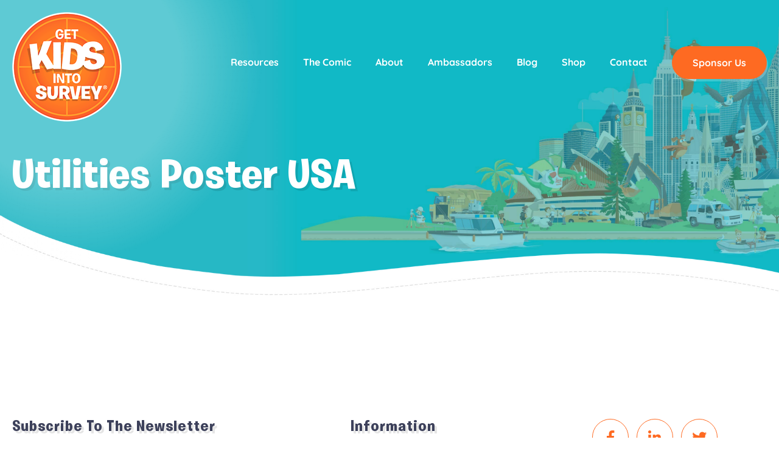

--- FILE ---
content_type: text/html; charset=UTF-8
request_url: https://www.getkidsintosurvey.com/download/get-kids-into-survey-poster-utilities-usa/
body_size: 98888
content:
<!DOCTYPE html>
<html lang="en">
<head><meta charset="utf-8"><script>if(navigator.userAgent.match(/MSIE|Internet Explorer/i)||navigator.userAgent.match(/Trident\/7\..*?rv:11/i)){var href=document.location.href;if(!href.match(/[?&]nowprocket/)){if(href.indexOf("?")==-1){if(href.indexOf("#")==-1){document.location.href=href+"?nowprocket=1"}else{document.location.href=href.replace("#","?nowprocket=1#")}}else{if(href.indexOf("#")==-1){document.location.href=href+"&nowprocket=1"}else{document.location.href=href.replace("#","&nowprocket=1#")}}}}</script><script>(()=>{class RocketLazyLoadScripts{constructor(){this.v="2.0.2",this.userEvents=["keydown","keyup","mousedown","mouseup","mousemove","mouseover","mouseenter","mouseout","mouseleave","touchmove","touchstart","touchend","touchcancel","wheel","click","dblclick","input","visibilitychange"],this.attributeEvents=["onblur","onclick","oncontextmenu","ondblclick","onfocus","onmousedown","onmouseenter","onmouseleave","onmousemove","onmouseout","onmouseover","onmouseup","onmousewheel","onscroll","onsubmit"]}async t(){this.i(),this.o(),/iP(ad|hone)/.test(navigator.userAgent)&&this.h(),this.u(),this.l(this),this.m(),this.k(this),this.p(this),this._(),await Promise.all([this.R(),this.L()]),this.lastBreath=Date.now(),this.S(this),this.P(),this.D(),this.O(),this.M(),await this.C(this.delayedScripts.normal),await this.C(this.delayedScripts.defer),await this.C(this.delayedScripts.async),this.T("domReady"),await this.F(),await this.j(),await this.I(),this.T("windowLoad"),await this.A(),window.dispatchEvent(new Event("rocket-allScriptsLoaded")),this.everythingLoaded=!0,this.lastTouchEnd&&await new Promise((t=>setTimeout(t,500-Date.now()+this.lastTouchEnd))),this.H(),this.T("all"),this.U(),this.W()}i(){this.CSPIssue=sessionStorage.getItem("rocketCSPIssue"),document.addEventListener("securitypolicyviolation",(t=>{this.CSPIssue||"script-src-elem"!==t.violatedDirective||"data"!==t.blockedURI||(this.CSPIssue=!0,sessionStorage.setItem("rocketCSPIssue",!0))}),{isRocket:!0})}o(){window.addEventListener("pageshow",(t=>{this.persisted=t.persisted,this.realWindowLoadedFired=!0}),{isRocket:!0}),window.addEventListener("pagehide",(()=>{this.onFirstUserAction=null}),{isRocket:!0})}h(){let t;function e(e){t=e}window.addEventListener("touchstart",e,{isRocket:!0}),window.addEventListener("touchend",(function i(o){Math.abs(o.changedTouches[0].pageX-t.changedTouches[0].pageX)<10&&Math.abs(o.changedTouches[0].pageY-t.changedTouches[0].pageY)<10&&o.timeStamp-t.timeStamp<200&&(o.target.dispatchEvent(new PointerEvent("click",{target:o.target,bubbles:!0,cancelable:!0})),event.preventDefault(),window.removeEventListener("touchstart",e,{isRocket:!0}),window.removeEventListener("touchend",i,{isRocket:!0}))}),{isRocket:!0})}q(t){this.userActionTriggered||("mousemove"!==t.type||this.firstMousemoveIgnored?"keyup"===t.type||"mouseover"===t.type||"mouseout"===t.type||(this.userActionTriggered=!0,this.onFirstUserAction&&this.onFirstUserAction()):this.firstMousemoveIgnored=!0),"click"===t.type&&t.preventDefault(),this.savedUserEvents.length>0&&(t.stopPropagation(),t.stopImmediatePropagation()),"touchstart"===this.lastEvent&&"touchend"===t.type&&(this.lastTouchEnd=Date.now()),"click"===t.type&&(this.lastTouchEnd=0),this.lastEvent=t.type,this.savedUserEvents.push(t)}u(){this.savedUserEvents=[],this.userEventHandler=this.q.bind(this),this.userEvents.forEach((t=>window.addEventListener(t,this.userEventHandler,{passive:!1,isRocket:!0})))}U(){this.userEvents.forEach((t=>window.removeEventListener(t,this.userEventHandler,{passive:!1,isRocket:!0}))),this.savedUserEvents.forEach((t=>{t.target.dispatchEvent(new window[t.constructor.name](t.type,t))}))}m(){this.eventsMutationObserver=new MutationObserver((t=>{const e="return false";for(const i of t){if("attributes"===i.type){const t=i.target.getAttribute(i.attributeName);t&&t!==e&&(i.target.setAttribute("data-rocket-"+i.attributeName,t),i.target.setAttribute(i.attributeName,e))}"childList"===i.type&&i.addedNodes.forEach((t=>{if(t.nodeType===Node.ELEMENT_NODE)for(const i of t.attributes)this.attributeEvents.includes(i.name)&&i.value&&""!==i.value&&(t.setAttribute("data-rocket-"+i.name,i.value),t.setAttribute(i.name,e))}))}})),this.eventsMutationObserver.observe(document,{subtree:!0,childList:!0,attributeFilter:this.attributeEvents})}H(){this.eventsMutationObserver.disconnect(),this.attributeEvents.forEach((t=>{document.querySelectorAll("[data-rocket-"+t+"]").forEach((e=>{e.setAttribute(t,e.getAttribute("data-rocket-"+t)),e.removeAttribute("data-rocket-"+t)}))}))}k(t){Object.defineProperty(HTMLElement.prototype,"onclick",{get(){return this.rocketonclick},set(e){this.rocketonclick=e,this.setAttribute(t.everythingLoaded?"onclick":"data-rocket-onclick","this.rocketonclick(event)")}})}S(t){function e(e,i){let o=e[i];e[i]=null,Object.defineProperty(e,i,{get:()=>o,set(s){t.everythingLoaded?o=s:e["rocket"+i]=o=s}})}e(document,"onreadystatechange"),e(window,"onload"),e(window,"onpageshow");try{Object.defineProperty(document,"readyState",{get:()=>t.rocketReadyState,set(e){t.rocketReadyState=e},configurable:!0}),document.readyState="loading"}catch(t){console.log("WPRocket DJE readyState conflict, bypassing")}}l(t){this.originalAddEventListener=EventTarget.prototype.addEventListener,this.originalRemoveEventListener=EventTarget.prototype.removeEventListener,this.savedEventListeners=[],EventTarget.prototype.addEventListener=function(e,i,o){o&&o.isRocket||!t.B(e,this)&&!t.userEvents.includes(e)||t.B(e,this)&&!t.userActionTriggered||e.startsWith("rocket-")?t.originalAddEventListener.call(this,e,i,o):t.savedEventListeners.push({target:this,remove:!1,type:e,func:i,options:o})},EventTarget.prototype.removeEventListener=function(e,i,o){o&&o.isRocket||!t.B(e,this)&&!t.userEvents.includes(e)||t.B(e,this)&&!t.userActionTriggered||e.startsWith("rocket-")?t.originalRemoveEventListener.call(this,e,i,o):t.savedEventListeners.push({target:this,remove:!0,type:e,func:i,options:o})}}T(t){"all"===t&&(EventTarget.prototype.addEventListener=this.originalAddEventListener,EventTarget.prototype.removeEventListener=this.originalRemoveEventListener),this.savedEventListeners=this.savedEventListeners.filter((e=>{let i=e.type,o=e.target||window;return"domReady"===t&&"DOMContentLoaded"!==i&&"readystatechange"!==i||("windowLoad"===t&&"load"!==i&&"readystatechange"!==i&&"pageshow"!==i||(this.B(i,o)&&(i="rocket-"+i),e.remove?o.removeEventListener(i,e.func,e.options):o.addEventListener(i,e.func,e.options),!1))}))}p(t){let e;function i(e){return t.everythingLoaded?e:e.split(" ").map((t=>"load"===t||t.startsWith("load.")?"rocket-jquery-load":t)).join(" ")}function o(o){function s(e){const s=o.fn[e];o.fn[e]=o.fn.init.prototype[e]=function(){return this[0]===window&&t.userActionTriggered&&("string"==typeof arguments[0]||arguments[0]instanceof String?arguments[0]=i(arguments[0]):"object"==typeof arguments[0]&&Object.keys(arguments[0]).forEach((t=>{const e=arguments[0][t];delete arguments[0][t],arguments[0][i(t)]=e}))),s.apply(this,arguments),this}}if(o&&o.fn&&!t.allJQueries.includes(o)){const e={DOMContentLoaded:[],"rocket-DOMContentLoaded":[]};for(const t in e)document.addEventListener(t,(()=>{e[t].forEach((t=>t()))}),{isRocket:!0});o.fn.ready=o.fn.init.prototype.ready=function(i){function s(){parseInt(o.fn.jquery)>2?setTimeout((()=>i.bind(document)(o))):i.bind(document)(o)}return t.realDomReadyFired?!t.userActionTriggered||t.fauxDomReadyFired?s():e["rocket-DOMContentLoaded"].push(s):e.DOMContentLoaded.push(s),o([])},s("on"),s("one"),s("off"),t.allJQueries.push(o)}e=o}t.allJQueries=[],o(window.jQuery),Object.defineProperty(window,"jQuery",{get:()=>e,set(t){o(t)}})}P(){const t=new Map;document.write=document.writeln=function(e){const i=document.currentScript,o=document.createRange(),s=i.parentElement;let n=t.get(i);void 0===n&&(n=i.nextSibling,t.set(i,n));const a=document.createDocumentFragment();o.setStart(a,0),a.appendChild(o.createContextualFragment(e)),s.insertBefore(a,n)}}async R(){return new Promise((t=>{this.userActionTriggered?t():this.onFirstUserAction=t}))}async L(){return new Promise((t=>{document.addEventListener("DOMContentLoaded",(()=>{this.realDomReadyFired=!0,t()}),{isRocket:!0})}))}async I(){return this.realWindowLoadedFired?Promise.resolve():new Promise((t=>{window.addEventListener("load",t,{isRocket:!0})}))}M(){this.pendingScripts=[];this.scriptsMutationObserver=new MutationObserver((t=>{for(const e of t)e.addedNodes.forEach((t=>{"SCRIPT"!==t.tagName||t.noModule||t.isWPRocket||this.pendingScripts.push({script:t,promise:new Promise((e=>{const i=()=>{const i=this.pendingScripts.findIndex((e=>e.script===t));i>=0&&this.pendingScripts.splice(i,1),e()};t.addEventListener("load",i,{isRocket:!0}),t.addEventListener("error",i,{isRocket:!0}),setTimeout(i,1e3)}))})}))})),this.scriptsMutationObserver.observe(document,{childList:!0,subtree:!0})}async j(){await this.J(),this.pendingScripts.length?(await this.pendingScripts[0].promise,await this.j()):this.scriptsMutationObserver.disconnect()}D(){this.delayedScripts={normal:[],async:[],defer:[]},document.querySelectorAll("script[type$=rocketlazyloadscript]").forEach((t=>{t.hasAttribute("data-rocket-src")?t.hasAttribute("async")&&!1!==t.async?this.delayedScripts.async.push(t):t.hasAttribute("defer")&&!1!==t.defer||"module"===t.getAttribute("data-rocket-type")?this.delayedScripts.defer.push(t):this.delayedScripts.normal.push(t):this.delayedScripts.normal.push(t)}))}async _(){await this.L();let t=[];document.querySelectorAll("script[type$=rocketlazyloadscript][data-rocket-src]").forEach((e=>{let i=e.getAttribute("data-rocket-src");if(i&&!i.startsWith("data:")){i.startsWith("//")&&(i=location.protocol+i);try{const o=new URL(i).origin;o!==location.origin&&t.push({src:o,crossOrigin:e.crossOrigin||"module"===e.getAttribute("data-rocket-type")})}catch(t){}}})),t=[...new Map(t.map((t=>[JSON.stringify(t),t]))).values()],this.N(t,"preconnect")}async $(t){if(await this.G(),!0!==t.noModule||!("noModule"in HTMLScriptElement.prototype))return new Promise((e=>{let i;function o(){(i||t).setAttribute("data-rocket-status","executed"),e()}try{if(navigator.userAgent.includes("Firefox/")||""===navigator.vendor||this.CSPIssue)i=document.createElement("script"),[...t.attributes].forEach((t=>{let e=t.nodeName;"type"!==e&&("data-rocket-type"===e&&(e="type"),"data-rocket-src"===e&&(e="src"),i.setAttribute(e,t.nodeValue))})),t.text&&(i.text=t.text),t.nonce&&(i.nonce=t.nonce),i.hasAttribute("src")?(i.addEventListener("load",o,{isRocket:!0}),i.addEventListener("error",(()=>{i.setAttribute("data-rocket-status","failed-network"),e()}),{isRocket:!0}),setTimeout((()=>{i.isConnected||e()}),1)):(i.text=t.text,o()),i.isWPRocket=!0,t.parentNode.replaceChild(i,t);else{const i=t.getAttribute("data-rocket-type"),s=t.getAttribute("data-rocket-src");i?(t.type=i,t.removeAttribute("data-rocket-type")):t.removeAttribute("type"),t.addEventListener("load",o,{isRocket:!0}),t.addEventListener("error",(i=>{this.CSPIssue&&i.target.src.startsWith("data:")?(console.log("WPRocket: CSP fallback activated"),t.removeAttribute("src"),this.$(t).then(e)):(t.setAttribute("data-rocket-status","failed-network"),e())}),{isRocket:!0}),s?(t.fetchPriority="high",t.removeAttribute("data-rocket-src"),t.src=s):t.src="data:text/javascript;base64,"+window.btoa(unescape(encodeURIComponent(t.text)))}}catch(i){t.setAttribute("data-rocket-status","failed-transform"),e()}}));t.setAttribute("data-rocket-status","skipped")}async C(t){const e=t.shift();return e?(e.isConnected&&await this.$(e),this.C(t)):Promise.resolve()}O(){this.N([...this.delayedScripts.normal,...this.delayedScripts.defer,...this.delayedScripts.async],"preload")}N(t,e){this.trash=this.trash||[];let i=!0;var o=document.createDocumentFragment();t.forEach((t=>{const s=t.getAttribute&&t.getAttribute("data-rocket-src")||t.src;if(s&&!s.startsWith("data:")){const n=document.createElement("link");n.href=s,n.rel=e,"preconnect"!==e&&(n.as="script",n.fetchPriority=i?"high":"low"),t.getAttribute&&"module"===t.getAttribute("data-rocket-type")&&(n.crossOrigin=!0),t.crossOrigin&&(n.crossOrigin=t.crossOrigin),t.integrity&&(n.integrity=t.integrity),t.nonce&&(n.nonce=t.nonce),o.appendChild(n),this.trash.push(n),i=!1}})),document.head.appendChild(o)}W(){this.trash.forEach((t=>t.remove()))}async F(){try{document.readyState="interactive"}catch(t){}this.fauxDomReadyFired=!0;try{await this.G(),document.dispatchEvent(new Event("rocket-readystatechange")),await this.G(),document.rocketonreadystatechange&&document.rocketonreadystatechange(),await this.G(),document.dispatchEvent(new Event("rocket-DOMContentLoaded")),await this.G(),window.dispatchEvent(new Event("rocket-DOMContentLoaded"))}catch(t){console.error(t)}}async A(){try{document.readyState="complete"}catch(t){}try{await this.G(),document.dispatchEvent(new Event("rocket-readystatechange")),await this.G(),document.rocketonreadystatechange&&document.rocketonreadystatechange(),await this.G(),window.dispatchEvent(new Event("rocket-load")),await this.G(),window.rocketonload&&window.rocketonload(),await this.G(),this.allJQueries.forEach((t=>t(window).trigger("rocket-jquery-load"))),await this.G();const t=new Event("rocket-pageshow");t.persisted=this.persisted,window.dispatchEvent(t),await this.G(),window.rocketonpageshow&&window.rocketonpageshow({persisted:this.persisted})}catch(t){console.error(t)}}async G(){Date.now()-this.lastBreath>45&&(await this.J(),this.lastBreath=Date.now())}async J(){return document.hidden?new Promise((t=>setTimeout(t))):new Promise((t=>requestAnimationFrame(t)))}B(t,e){return e===document&&"readystatechange"===t||(e===document&&"DOMContentLoaded"===t||(e===window&&"DOMContentLoaded"===t||(e===window&&"load"===t||e===window&&"pageshow"===t)))}static run(){(new RocketLazyLoadScripts).t()}}RocketLazyLoadScripts.run()})();</script>
	
	<title>Utilities Poster USA - Get Kids Into Survey</title><link rel="stylesheet" href="https://www.getkidsintosurvey.com/wp-content/cache/fonts/1/google-fonts/css/4/0/4/ca5c6d818cc991d8074f94a405a68.css" data-wpr-hosted-gf-parameters="family=Quicksand%3A300%2C400%2C500%2C700%7CUbuntu%3A300%2C300i%2C400%2C400i%2C500%2C500i%2C700%2C700i&display=swap"/>

		<link rel="shortcut icon" href="/favicon.ico" type="image/x-icon">
	<link rel="icon" href="/favicon.ico" type="image/x-icon">

	

	<link data-minify="1" href="https://www.getkidsintosurvey.com/wp-content/cache/background-css/1/www.getkidsintosurvey.com/wp-content/cache/min/1/wp-content/themes/gkis/css/app.css?ver=1758660354&wpr_t=1762415664" rel="stylesheet">

	<meta http-equiv="X-UA-Compatible" content="IE=edge">
<script type="text/javascript">
/* <![CDATA[ */
 var gform;gform||(document.addEventListener("gform_main_scripts_loaded",function(){gform.scriptsLoaded=!0}),window.addEventListener("DOMContentLoaded",function(){gform.domLoaded=!0}),gform={domLoaded:!1,scriptsLoaded:!1,initializeOnLoaded:function(o){gform.domLoaded&&gform.scriptsLoaded?o():!gform.domLoaded&&gform.scriptsLoaded?window.addEventListener("DOMContentLoaded",o):document.addEventListener("gform_main_scripts_loaded",o)},hooks:{action:{},filter:{}},addAction:function(o,n,r,t){gform.addHook("action",o,n,r,t)},addFilter:function(o,n,r,t){gform.addHook("filter",o,n,r,t)},doAction:function(o){gform.doHook("action",o,arguments)},applyFilters:function(o){return gform.doHook("filter",o,arguments)},removeAction:function(o,n){gform.removeHook("action",o,n)},removeFilter:function(o,n,r){gform.removeHook("filter",o,n,r)},addHook:function(o,n,r,t,i){null==gform.hooks[o][n]&&(gform.hooks[o][n]=[]);var e=gform.hooks[o][n];null==i&&(i=n+"_"+e.length),gform.hooks[o][n].push({tag:i,callable:r,priority:t=null==t?10:t})},doHook:function(n,o,r){var t;if(r=Array.prototype.slice.call(r,1),null!=gform.hooks[n][o]&&((o=gform.hooks[n][o]).sort(function(o,n){return o.priority-n.priority}),o.forEach(function(o){"function"!=typeof(t=o.callable)&&(t=window[t]),"action"==n?t.apply(null,r):r[0]=t.apply(null,r)})),"filter"==n)return r[0]},removeHook:function(o,n,t,i){var r;null!=gform.hooks[o][n]&&(r=(r=gform.hooks[o][n]).filter(function(o,n,r){return!!(null!=i&&i!=o.tag||null!=t&&t!=o.priority)}),gform.hooks[o][n]=r)}}); 
/* ]]> */
</script>

	<meta name="viewport" content="width=device-width, initial-scale=1.0, maximum-scale=1.0">

	<meta name='robots' content='index, follow, max-image-preview:large, max-snippet:-1, max-video-preview:-1' />
	<style>img:is([sizes="auto" i], [sizes^="auto," i]) { contain-intrinsic-size: 3000px 1500px }</style>
	
	<!-- This site is optimized with the Yoast SEO plugin v23.5 - https://yoast.com/wordpress/plugins/seo/ -->
	<link rel="canonical" href="https://www.getkidsintosurvey.com/download/get-kids-into-survey-poster-utilities-usa/" />
	<meta property="og:locale" content="en_GB" />
	<meta property="og:type" content="article" />
	<meta property="og:title" content="Utilities Poster USA - Get Kids Into Survey" />
	<meta property="og:url" content="https://www.getkidsintosurvey.com/download/get-kids-into-survey-poster-utilities-usa/" />
	<meta property="og:site_name" content="Get Kids Into Survey" />
	<meta property="article:modified_time" content="2021-01-14T09:51:24+00:00" />
	<meta property="og:image" content="https://www.getkidsintosurvey.com/wp-content/uploads/2020/03/WhatsApp-Image-2020-06-29-at-18.00.10-1.jpeg" />
	<meta property="og:image:width" content="1600" />
	<meta property="og:image:height" content="996" />
	<meta property="og:image:type" content="image/jpeg" />
	<meta name="twitter:card" content="summary_large_image" />
	<script type="application/ld+json" class="yoast-schema-graph">{"@context":"https://schema.org","@graph":[{"@type":"WebPage","@id":"https://www.getkidsintosurvey.com/download/get-kids-into-survey-poster-utilities-usa/","url":"https://www.getkidsintosurvey.com/download/get-kids-into-survey-poster-utilities-usa/","name":"Utilities Poster USA - Get Kids Into Survey","isPartOf":{"@id":"https://www.getkidsintosurvey.com/#website"},"primaryImageOfPage":{"@id":"https://www.getkidsintosurvey.com/download/get-kids-into-survey-poster-utilities-usa/#primaryimage"},"image":{"@id":"https://www.getkidsintosurvey.com/download/get-kids-into-survey-poster-utilities-usa/#primaryimage"},"thumbnailUrl":"https://www.getkidsintosurvey.com/wp-content/uploads/2020/03/WhatsApp-Image-2020-06-29-at-18.00.10-1.jpeg","datePublished":"2021-01-07T16:13:44+00:00","dateModified":"2021-01-14T09:51:24+00:00","breadcrumb":{"@id":"https://www.getkidsintosurvey.com/download/get-kids-into-survey-poster-utilities-usa/#breadcrumb"},"inLanguage":"en-GB","potentialAction":[{"@type":"ReadAction","target":["https://www.getkidsintosurvey.com/download/get-kids-into-survey-poster-utilities-usa/"]}]},{"@type":"ImageObject","inLanguage":"en-GB","@id":"https://www.getkidsintosurvey.com/download/get-kids-into-survey-poster-utilities-usa/#primaryimage","url":"https://www.getkidsintosurvey.com/wp-content/uploads/2020/03/WhatsApp-Image-2020-06-29-at-18.00.10-1.jpeg","contentUrl":"https://www.getkidsintosurvey.com/wp-content/uploads/2020/03/WhatsApp-Image-2020-06-29-at-18.00.10-1.jpeg","width":1600,"height":996},{"@type":"BreadcrumbList","@id":"https://www.getkidsintosurvey.com/download/get-kids-into-survey-poster-utilities-usa/#breadcrumb","itemListElement":[{"@type":"ListItem","position":1,"name":"Home","item":"https://www.getkidsintosurvey.com/"},{"@type":"ListItem","position":2,"name":"Utilities Poster USA"}]},{"@type":"WebSite","@id":"https://www.getkidsintosurvey.com/#website","url":"https://www.getkidsintosurvey.com/","name":"Get Kids Into Survey","description":"","potentialAction":[{"@type":"SearchAction","target":{"@type":"EntryPoint","urlTemplate":"https://www.getkidsintosurvey.com/?s={search_term_string}"},"query-input":{"@type":"PropertyValueSpecification","valueRequired":true,"valueName":"search_term_string"}}],"inLanguage":"en-GB"}]}</script>
	<!-- / Yoast SEO plugin. -->



		<!-- This site uses the Google Analytics by MonsterInsights plugin v8.19 - Using Analytics tracking - https://www.monsterinsights.com/ -->
							<script type="rocketlazyloadscript" data-rocket-src="//www.googletagmanager.com/gtag/js?id=G-QD9ZV09DVZ"  data-cfasync="false" data-wpfc-render="false" data-rocket-type="text/javascript" async></script>
			<script type="rocketlazyloadscript" data-cfasync="false" data-wpfc-render="false" data-rocket-type="text/javascript">
				var mi_version = '8.19';
				var mi_track_user = true;
				var mi_no_track_reason = '';
				
								var disableStrs = [
										'ga-disable-G-QD9ZV09DVZ',
									];

				/* Function to detect opted out users */
				function __gtagTrackerIsOptedOut() {
					for (var index = 0; index < disableStrs.length; index++) {
						if (document.cookie.indexOf(disableStrs[index] + '=true') > -1) {
							return true;
						}
					}

					return false;
				}

				/* Disable tracking if the opt-out cookie exists. */
				if (__gtagTrackerIsOptedOut()) {
					for (var index = 0; index < disableStrs.length; index++) {
						window[disableStrs[index]] = true;
					}
				}

				/* Opt-out function */
				function __gtagTrackerOptout() {
					for (var index = 0; index < disableStrs.length; index++) {
						document.cookie = disableStrs[index] + '=true; expires=Thu, 31 Dec 2099 23:59:59 UTC; path=/';
						window[disableStrs[index]] = true;
					}
				}

				if ('undefined' === typeof gaOptout) {
					function gaOptout() {
						__gtagTrackerOptout();
					}
				}
								window.dataLayer = window.dataLayer || [];

				window.MonsterInsightsDualTracker = {
					helpers: {},
					trackers: {},
				};
				if (mi_track_user) {
					function __gtagDataLayer() {
						dataLayer.push(arguments);
					}

					function __gtagTracker(type, name, parameters) {
						if (!parameters) {
							parameters = {};
						}

						if (parameters.send_to) {
							__gtagDataLayer.apply(null, arguments);
							return;
						}

						if (type === 'event') {
														parameters.send_to = monsterinsights_frontend.v4_id;
							var hookName = name;
							if (typeof parameters['event_category'] !== 'undefined') {
								hookName = parameters['event_category'] + ':' + name;
							}

							if (typeof MonsterInsightsDualTracker.trackers[hookName] !== 'undefined') {
								MonsterInsightsDualTracker.trackers[hookName](parameters);
							} else {
								__gtagDataLayer('event', name, parameters);
							}
							
						} else {
							__gtagDataLayer.apply(null, arguments);
						}
					}

					__gtagTracker('js', new Date());
					__gtagTracker('set', {
						'developer_id.dZGIzZG': true,
											});
										__gtagTracker('config', 'G-QD9ZV09DVZ', {"forceSSL":"true","link_attribution":"true"} );
															window.gtag = __gtagTracker;										(function () {
						/* https://developers.google.com/analytics/devguides/collection/analyticsjs/ */
						/* ga and __gaTracker compatibility shim. */
						var noopfn = function () {
							return null;
						};
						var newtracker = function () {
							return new Tracker();
						};
						var Tracker = function () {
							return null;
						};
						var p = Tracker.prototype;
						p.get = noopfn;
						p.set = noopfn;
						p.send = function () {
							var args = Array.prototype.slice.call(arguments);
							args.unshift('send');
							__gaTracker.apply(null, args);
						};
						var __gaTracker = function () {
							var len = arguments.length;
							if (len === 0) {
								return;
							}
							var f = arguments[len - 1];
							if (typeof f !== 'object' || f === null || typeof f.hitCallback !== 'function') {
								if ('send' === arguments[0]) {
									var hitConverted, hitObject = false, action;
									if ('event' === arguments[1]) {
										if ('undefined' !== typeof arguments[3]) {
											hitObject = {
												'eventAction': arguments[3],
												'eventCategory': arguments[2],
												'eventLabel': arguments[4],
												'value': arguments[5] ? arguments[5] : 1,
											}
										}
									}
									if ('pageview' === arguments[1]) {
										if ('undefined' !== typeof arguments[2]) {
											hitObject = {
												'eventAction': 'page_view',
												'page_path': arguments[2],
											}
										}
									}
									if (typeof arguments[2] === 'object') {
										hitObject = arguments[2];
									}
									if (typeof arguments[5] === 'object') {
										Object.assign(hitObject, arguments[5]);
									}
									if ('undefined' !== typeof arguments[1].hitType) {
										hitObject = arguments[1];
										if ('pageview' === hitObject.hitType) {
											hitObject.eventAction = 'page_view';
										}
									}
									if (hitObject) {
										action = 'timing' === arguments[1].hitType ? 'timing_complete' : hitObject.eventAction;
										hitConverted = mapArgs(hitObject);
										__gtagTracker('event', action, hitConverted);
									}
								}
								return;
							}

							function mapArgs(args) {
								var arg, hit = {};
								var gaMap = {
									'eventCategory': 'event_category',
									'eventAction': 'event_action',
									'eventLabel': 'event_label',
									'eventValue': 'event_value',
									'nonInteraction': 'non_interaction',
									'timingCategory': 'event_category',
									'timingVar': 'name',
									'timingValue': 'value',
									'timingLabel': 'event_label',
									'page': 'page_path',
									'location': 'page_location',
									'title': 'page_title',
								};
								for (arg in args) {
																		if (!(!args.hasOwnProperty(arg) || !gaMap.hasOwnProperty(arg))) {
										hit[gaMap[arg]] = args[arg];
									} else {
										hit[arg] = args[arg];
									}
								}
								return hit;
							}

							try {
								f.hitCallback();
							} catch (ex) {
							}
						};
						__gaTracker.create = newtracker;
						__gaTracker.getByName = newtracker;
						__gaTracker.getAll = function () {
							return [];
						};
						__gaTracker.remove = noopfn;
						__gaTracker.loaded = true;
						window['__gaTracker'] = __gaTracker;
					})();
									} else {
										console.log("");
					(function () {
						function __gtagTracker() {
							return null;
						}

						window['__gtagTracker'] = __gtagTracker;
						window['gtag'] = __gtagTracker;
					})();
									}
			</script>
				<!-- / Google Analytics by MonsterInsights -->
				<script type="rocketlazyloadscript" data-cfasync="false" data-wpfc-render="false" data-rocket-type="text/javascript">
			window.MonsterInsightsDualTracker.helpers.mapProductItem = function (uaItem) {
				var prefixIndex, prefixKey, mapIndex;

				var toBePrefixed = ['id', 'name', 'list_name', 'brand', 'category', 'variant'];

				var item = {};

				var fieldMap = {
					'price': 'price',
					'list_position': 'index',
					'quantity': 'quantity',
					'position': 'index',
				};

				for (mapIndex in fieldMap) {
					if (uaItem.hasOwnProperty(mapIndex)) {
						item[fieldMap[mapIndex]] = uaItem[mapIndex];
					}
				}

				for (prefixIndex = 0; prefixIndex < toBePrefixed.length; prefixIndex++) {
					prefixKey = toBePrefixed[prefixIndex];
					if (typeof uaItem[prefixKey] !== 'undefined') {
						item['item_' + prefixKey] = uaItem[prefixKey];
					}
				}

				return item;
			};

			MonsterInsightsDualTracker.trackers['view_item_list'] = function (parameters) {
				var items = parameters.items;
				var listName, itemIndex, item, itemListName;
				var lists = {
					'_': {items: [], 'send_to': monsterinsights_frontend.v4_id},
				};

				for (itemIndex = 0; itemIndex < items.length; itemIndex++) {
					item = MonsterInsightsDualTracker.helpers.mapProductItem(items[itemIndex]);

					if (typeof item['item_list_name'] === 'undefined') {
						lists['_'].items.push(item);
					} else {
						itemListName = item['item_list_name'];
						if (typeof lists[itemListName] === 'undefined') {
							lists[itemListName] = {
								'items': [],
								'item_list_name': itemListName,
								'send_to': monsterinsights_frontend.v4_id,
							};
						}

						lists[itemListName].items.push(item);
					}
				}

				for (listName in lists) {
					__gtagDataLayer('event', 'view_item_list', lists[listName]);
				}
			};

			MonsterInsightsDualTracker.trackers['select_content'] = function (parameters) {
				const items = parameters.items.map(MonsterInsightsDualTracker.helpers.mapProductItem);
				__gtagDataLayer('event', 'select_item', {items: items, send_to: parameters.send_to});
			};

			MonsterInsightsDualTracker.trackers['view_item'] = function (parameters) {
				const items = parameters.items.map(MonsterInsightsDualTracker.helpers.mapProductItem);
				__gtagDataLayer('event', 'view_item', {items: items, send_to: parameters.send_to});
			};
		</script>
			<script type="rocketlazyloadscript" data-cfasync="false" data-wpfc-render="false" data-rocket-type="text/javascript">
		if (window.hasOwnProperty('MonsterInsightsDualTracker')){
			window.MonsterInsightsDualTracker.trackers['form:impression'] = function (parameters) {
				__gtagDataLayer('event', 'form_impression', {
					form_id: parameters.event_label,
					content_type: 'form',
					non_interaction: true,
					send_to: parameters.send_to,
				});
			};

			window.MonsterInsightsDualTracker.trackers['form:conversion'] = function (parameters) {
				__gtagDataLayer('event', 'generate_lead', {
					form_id: parameters.event_label,
					send_to: parameters.send_to,
				});
			};
		}
	</script>
	<link rel='stylesheet' id='pre_orders_pay_later_css-css' href='https://www.getkidsintosurvey.com/wp-content/plugins/woocommerce-pre-orders/build/index.css?ver=8615f6ce77cd241f630df36faabb09c2' type='text/css' media='all' />
<link data-minify="1" rel='stylesheet' id='dashicons-css' href='https://www.getkidsintosurvey.com/wp-content/cache/min/1/wp-includes/css/dashicons.min.css?ver=1758660354' type='text/css' media='all' />
<style id='dashicons-inline-css' type='text/css'>
[data-font="Dashicons"]:before {font-family: 'Dashicons' !important;content: attr(data-icon) !important;speak: none !important;font-weight: normal !important;font-variant: normal !important;text-transform: none !important;line-height: 1 !important;font-style: normal !important;-webkit-font-smoothing: antialiased !important;-moz-osx-font-smoothing: grayscale !important;}
</style>
<link data-minify="1" rel='stylesheet' id='atum-icons-css' href='https://www.getkidsintosurvey.com/wp-content/cache/min/1/wp-content/plugins/atum-stock-manager-for-woocommerce/assets/css/atum-icons.css?ver=1758660354' type='text/css' media='all' />
<link data-minify="1" rel='stylesheet' id='atum-mi-geo-prompt-css' href='https://www.getkidsintosurvey.com/wp-content/cache/min/1/wp-content/plugins/atum-multi-inventory/assets/css/atum-mi-geo-prompt.css?ver=1758660354' type='text/css' media='all' />
<style id='wp-emoji-styles-inline-css' type='text/css'>

	img.wp-smiley, img.emoji {
		display: inline !important;
		border: none !important;
		box-shadow: none !important;
		height: 1em !important;
		width: 1em !important;
		margin: 0 0.07em !important;
		vertical-align: -0.1em !important;
		background: none !important;
		padding: 0 !important;
	}
</style>
<link rel='stylesheet' id='wp-block-library-css' href='https://www.getkidsintosurvey.com/wp-includes/css/dist/block-library/style.min.css?ver=6.7.2' type='text/css' media='all' />
<style id='classic-theme-styles-inline-css' type='text/css'>
/*! This file is auto-generated */
.wp-block-button__link{color:#fff;background-color:#32373c;border-radius:9999px;box-shadow:none;text-decoration:none;padding:calc(.667em + 2px) calc(1.333em + 2px);font-size:1.125em}.wp-block-file__button{background:#32373c;color:#fff;text-decoration:none}
</style>
<style id='global-styles-inline-css' type='text/css'>
:root{--wp--preset--aspect-ratio--square: 1;--wp--preset--aspect-ratio--4-3: 4/3;--wp--preset--aspect-ratio--3-4: 3/4;--wp--preset--aspect-ratio--3-2: 3/2;--wp--preset--aspect-ratio--2-3: 2/3;--wp--preset--aspect-ratio--16-9: 16/9;--wp--preset--aspect-ratio--9-16: 9/16;--wp--preset--color--black: #000000;--wp--preset--color--cyan-bluish-gray: #abb8c3;--wp--preset--color--white: #ffffff;--wp--preset--color--pale-pink: #f78da7;--wp--preset--color--vivid-red: #cf2e2e;--wp--preset--color--luminous-vivid-orange: #ff6900;--wp--preset--color--luminous-vivid-amber: #fcb900;--wp--preset--color--light-green-cyan: #7bdcb5;--wp--preset--color--vivid-green-cyan: #00d084;--wp--preset--color--pale-cyan-blue: #8ed1fc;--wp--preset--color--vivid-cyan-blue: #0693e3;--wp--preset--color--vivid-purple: #9b51e0;--wp--preset--gradient--vivid-cyan-blue-to-vivid-purple: linear-gradient(135deg,rgba(6,147,227,1) 0%,rgb(155,81,224) 100%);--wp--preset--gradient--light-green-cyan-to-vivid-green-cyan: linear-gradient(135deg,rgb(122,220,180) 0%,rgb(0,208,130) 100%);--wp--preset--gradient--luminous-vivid-amber-to-luminous-vivid-orange: linear-gradient(135deg,rgba(252,185,0,1) 0%,rgba(255,105,0,1) 100%);--wp--preset--gradient--luminous-vivid-orange-to-vivid-red: linear-gradient(135deg,rgba(255,105,0,1) 0%,rgb(207,46,46) 100%);--wp--preset--gradient--very-light-gray-to-cyan-bluish-gray: linear-gradient(135deg,rgb(238,238,238) 0%,rgb(169,184,195) 100%);--wp--preset--gradient--cool-to-warm-spectrum: linear-gradient(135deg,rgb(74,234,220) 0%,rgb(151,120,209) 20%,rgb(207,42,186) 40%,rgb(238,44,130) 60%,rgb(251,105,98) 80%,rgb(254,248,76) 100%);--wp--preset--gradient--blush-light-purple: linear-gradient(135deg,rgb(255,206,236) 0%,rgb(152,150,240) 100%);--wp--preset--gradient--blush-bordeaux: linear-gradient(135deg,rgb(254,205,165) 0%,rgb(254,45,45) 50%,rgb(107,0,62) 100%);--wp--preset--gradient--luminous-dusk: linear-gradient(135deg,rgb(255,203,112) 0%,rgb(199,81,192) 50%,rgb(65,88,208) 100%);--wp--preset--gradient--pale-ocean: linear-gradient(135deg,rgb(255,245,203) 0%,rgb(182,227,212) 50%,rgb(51,167,181) 100%);--wp--preset--gradient--electric-grass: linear-gradient(135deg,rgb(202,248,128) 0%,rgb(113,206,126) 100%);--wp--preset--gradient--midnight: linear-gradient(135deg,rgb(2,3,129) 0%,rgb(40,116,252) 100%);--wp--preset--font-size--small: 13px;--wp--preset--font-size--medium: 20px;--wp--preset--font-size--large: 36px;--wp--preset--font-size--x-large: 42px;--wp--preset--spacing--20: 0.44rem;--wp--preset--spacing--30: 0.67rem;--wp--preset--spacing--40: 1rem;--wp--preset--spacing--50: 1.5rem;--wp--preset--spacing--60: 2.25rem;--wp--preset--spacing--70: 3.38rem;--wp--preset--spacing--80: 5.06rem;--wp--preset--shadow--natural: 6px 6px 9px rgba(0, 0, 0, 0.2);--wp--preset--shadow--deep: 12px 12px 50px rgba(0, 0, 0, 0.4);--wp--preset--shadow--sharp: 6px 6px 0px rgba(0, 0, 0, 0.2);--wp--preset--shadow--outlined: 6px 6px 0px -3px rgba(255, 255, 255, 1), 6px 6px rgba(0, 0, 0, 1);--wp--preset--shadow--crisp: 6px 6px 0px rgba(0, 0, 0, 1);}:where(.is-layout-flex){gap: 0.5em;}:where(.is-layout-grid){gap: 0.5em;}body .is-layout-flex{display: flex;}.is-layout-flex{flex-wrap: wrap;align-items: center;}.is-layout-flex > :is(*, div){margin: 0;}body .is-layout-grid{display: grid;}.is-layout-grid > :is(*, div){margin: 0;}:where(.wp-block-columns.is-layout-flex){gap: 2em;}:where(.wp-block-columns.is-layout-grid){gap: 2em;}:where(.wp-block-post-template.is-layout-flex){gap: 1.25em;}:where(.wp-block-post-template.is-layout-grid){gap: 1.25em;}.has-black-color{color: var(--wp--preset--color--black) !important;}.has-cyan-bluish-gray-color{color: var(--wp--preset--color--cyan-bluish-gray) !important;}.has-white-color{color: var(--wp--preset--color--white) !important;}.has-pale-pink-color{color: var(--wp--preset--color--pale-pink) !important;}.has-vivid-red-color{color: var(--wp--preset--color--vivid-red) !important;}.has-luminous-vivid-orange-color{color: var(--wp--preset--color--luminous-vivid-orange) !important;}.has-luminous-vivid-amber-color{color: var(--wp--preset--color--luminous-vivid-amber) !important;}.has-light-green-cyan-color{color: var(--wp--preset--color--light-green-cyan) !important;}.has-vivid-green-cyan-color{color: var(--wp--preset--color--vivid-green-cyan) !important;}.has-pale-cyan-blue-color{color: var(--wp--preset--color--pale-cyan-blue) !important;}.has-vivid-cyan-blue-color{color: var(--wp--preset--color--vivid-cyan-blue) !important;}.has-vivid-purple-color{color: var(--wp--preset--color--vivid-purple) !important;}.has-black-background-color{background-color: var(--wp--preset--color--black) !important;}.has-cyan-bluish-gray-background-color{background-color: var(--wp--preset--color--cyan-bluish-gray) !important;}.has-white-background-color{background-color: var(--wp--preset--color--white) !important;}.has-pale-pink-background-color{background-color: var(--wp--preset--color--pale-pink) !important;}.has-vivid-red-background-color{background-color: var(--wp--preset--color--vivid-red) !important;}.has-luminous-vivid-orange-background-color{background-color: var(--wp--preset--color--luminous-vivid-orange) !important;}.has-luminous-vivid-amber-background-color{background-color: var(--wp--preset--color--luminous-vivid-amber) !important;}.has-light-green-cyan-background-color{background-color: var(--wp--preset--color--light-green-cyan) !important;}.has-vivid-green-cyan-background-color{background-color: var(--wp--preset--color--vivid-green-cyan) !important;}.has-pale-cyan-blue-background-color{background-color: var(--wp--preset--color--pale-cyan-blue) !important;}.has-vivid-cyan-blue-background-color{background-color: var(--wp--preset--color--vivid-cyan-blue) !important;}.has-vivid-purple-background-color{background-color: var(--wp--preset--color--vivid-purple) !important;}.has-black-border-color{border-color: var(--wp--preset--color--black) !important;}.has-cyan-bluish-gray-border-color{border-color: var(--wp--preset--color--cyan-bluish-gray) !important;}.has-white-border-color{border-color: var(--wp--preset--color--white) !important;}.has-pale-pink-border-color{border-color: var(--wp--preset--color--pale-pink) !important;}.has-vivid-red-border-color{border-color: var(--wp--preset--color--vivid-red) !important;}.has-luminous-vivid-orange-border-color{border-color: var(--wp--preset--color--luminous-vivid-orange) !important;}.has-luminous-vivid-amber-border-color{border-color: var(--wp--preset--color--luminous-vivid-amber) !important;}.has-light-green-cyan-border-color{border-color: var(--wp--preset--color--light-green-cyan) !important;}.has-vivid-green-cyan-border-color{border-color: var(--wp--preset--color--vivid-green-cyan) !important;}.has-pale-cyan-blue-border-color{border-color: var(--wp--preset--color--pale-cyan-blue) !important;}.has-vivid-cyan-blue-border-color{border-color: var(--wp--preset--color--vivid-cyan-blue) !important;}.has-vivid-purple-border-color{border-color: var(--wp--preset--color--vivid-purple) !important;}.has-vivid-cyan-blue-to-vivid-purple-gradient-background{background: var(--wp--preset--gradient--vivid-cyan-blue-to-vivid-purple) !important;}.has-light-green-cyan-to-vivid-green-cyan-gradient-background{background: var(--wp--preset--gradient--light-green-cyan-to-vivid-green-cyan) !important;}.has-luminous-vivid-amber-to-luminous-vivid-orange-gradient-background{background: var(--wp--preset--gradient--luminous-vivid-amber-to-luminous-vivid-orange) !important;}.has-luminous-vivid-orange-to-vivid-red-gradient-background{background: var(--wp--preset--gradient--luminous-vivid-orange-to-vivid-red) !important;}.has-very-light-gray-to-cyan-bluish-gray-gradient-background{background: var(--wp--preset--gradient--very-light-gray-to-cyan-bluish-gray) !important;}.has-cool-to-warm-spectrum-gradient-background{background: var(--wp--preset--gradient--cool-to-warm-spectrum) !important;}.has-blush-light-purple-gradient-background{background: var(--wp--preset--gradient--blush-light-purple) !important;}.has-blush-bordeaux-gradient-background{background: var(--wp--preset--gradient--blush-bordeaux) !important;}.has-luminous-dusk-gradient-background{background: var(--wp--preset--gradient--luminous-dusk) !important;}.has-pale-ocean-gradient-background{background: var(--wp--preset--gradient--pale-ocean) !important;}.has-electric-grass-gradient-background{background: var(--wp--preset--gradient--electric-grass) !important;}.has-midnight-gradient-background{background: var(--wp--preset--gradient--midnight) !important;}.has-small-font-size{font-size: var(--wp--preset--font-size--small) !important;}.has-medium-font-size{font-size: var(--wp--preset--font-size--medium) !important;}.has-large-font-size{font-size: var(--wp--preset--font-size--large) !important;}.has-x-large-font-size{font-size: var(--wp--preset--font-size--x-large) !important;}
:where(.wp-block-post-template.is-layout-flex){gap: 1.25em;}:where(.wp-block-post-template.is-layout-grid){gap: 1.25em;}
:where(.wp-block-columns.is-layout-flex){gap: 2em;}:where(.wp-block-columns.is-layout-grid){gap: 2em;}
:root :where(.wp-block-pullquote){font-size: 1.5em;line-height: 1.6;}
</style>
<link data-minify="1" rel='stylesheet' id='cookie-law-info-css' href='https://www.getkidsintosurvey.com/wp-content/cache/min/1/wp-content/plugins/cookie-law-info/legacy/public/css/cookie-law-info-public.css?ver=1758660354' type='text/css' media='all' />
<link data-minify="1" rel='stylesheet' id='cookie-law-info-gdpr-css' href='https://www.getkidsintosurvey.com/wp-content/cache/min/1/wp-content/plugins/cookie-law-info/legacy/public/css/cookie-law-info-gdpr.css?ver=1758660354' type='text/css' media='all' />
<link data-minify="1" rel='stylesheet' id='currency_converter_styles-css' href='https://www.getkidsintosurvey.com/wp-content/cache/min/1/wp-content/plugins/woocommerce-currency-converter-widget/assets/css/converter.css?ver=1758660354' type='text/css' media='all' />
<link data-minify="1" rel='stylesheet' id='woocommerce-layout-css' href='https://www.getkidsintosurvey.com/wp-content/cache/min/1/wp-content/plugins/woocommerce/assets/css/woocommerce-layout.css?ver=1758660354' type='text/css' media='all' />
<link data-minify="1" rel='stylesheet' id='woocommerce-smallscreen-css' href='https://www.getkidsintosurvey.com/wp-content/cache/min/1/wp-content/plugins/woocommerce/assets/css/woocommerce-smallscreen.css?ver=1758660354' type='text/css' media='only screen and (max-width: 768px)' />
<link data-minify="1" rel='stylesheet' id='woocommerce-general-css' href='https://www.getkidsintosurvey.com/wp-content/cache/background-css/1/www.getkidsintosurvey.com/wp-content/cache/min/1/wp-content/plugins/woocommerce/assets/css/woocommerce.css?ver=1758660354&wpr_t=1762415664' type='text/css' media='all' />
<style id='woocommerce-inline-inline-css' type='text/css'>
.woocommerce form .form-row .required { visibility: visible; }
</style>
<link data-minify="1" rel='stylesheet' id='pushyCSS-css' href='https://www.getkidsintosurvey.com/wp-content/cache/background-css/1/www.getkidsintosurvey.com/wp-content/cache/min/1/wp-content/themes/gkis/includes/pushy/css/pushy.css?ver=1758660354&wpr_t=1762415664' type='text/css' media='all' />
<link data-minify="1" rel='stylesheet' id='mainCSS-css' href='https://www.getkidsintosurvey.com/wp-content/cache/min/1/wp-content/themes/gkis/includes/css/mainCSS.css?ver=1758660354' type='text/css' media='all' />
<link data-minify="1" rel='stylesheet' id='responsiveCSS-css' href='https://www.getkidsintosurvey.com/wp-content/cache/min/1/wp-content/themes/gkis/includes/css/responsiveCSS.css?ver=1758660354' type='text/css' media='all' />
<link data-minify="1" rel='stylesheet' id='js_composer_front-css' href='https://www.getkidsintosurvey.com/wp-content/cache/background-css/1/www.getkidsintosurvey.com/wp-content/cache/min/1/wp-content/plugins/js_composer/assets/css/js_composer.min.css?ver=1758660354&wpr_t=1762415664' type='text/css' media='all' />
<link rel='stylesheet' id='popup-maker-site-css' href='https://www.getkidsintosurvey.com/wp-content/plugins/popup-maker/assets/css/pum-site.min.css?ver=1.20.4' type='text/css' media='all' />
<style id='popup-maker-site-inline-css' type='text/css'>
/* Popup Google Fonts */
@import url('//fonts.googleapis.com/css?family=Montserrat:100');

/* Popup Theme 7333: Framed Border */
.pum-theme-7333, .pum-theme-framed-border { background-color: rgba( 255, 255, 255, 0.50 ) } 
.pum-theme-7333 .pum-container, .pum-theme-framed-border .pum-container { padding: 18px; border-radius: 0px; border: 20px outset #dd3333; box-shadow: 1px 1px 3px 0px rgba( 2, 2, 2, 0.97 ) inset; background-color: rgba( 255, 251, 239, 1.00 ) } 
.pum-theme-7333 .pum-title, .pum-theme-framed-border .pum-title { color: #000000; text-align: left; text-shadow: 0px 0px 0px rgba( 2, 2, 2, 0.23 ); font-family: inherit; font-weight: 100; font-size: 32px; line-height: 36px } 
.pum-theme-7333 .pum-content, .pum-theme-framed-border .pum-content { color: #2d2d2d; font-family: inherit; font-weight: 100 } 
.pum-theme-7333 .pum-content + .pum-close, .pum-theme-framed-border .pum-content + .pum-close { position: absolute; height: 20px; width: 20px; left: auto; right: -20px; bottom: auto; top: -20px; padding: 0px; color: #ffffff; font-family: Tahoma; font-weight: 700; font-size: 16px; line-height: 18px; border: 1px none #ffffff; border-radius: 0px; box-shadow: 0px 0px 0px 0px rgba( 2, 2, 2, 0.23 ); text-shadow: 0px 0px 0px rgba( 0, 0, 0, 0.23 ); background-color: rgba( 0, 0, 0, 0.55 ) } 

/* Popup Theme 7334: Floating Bar - Soft Blue */
.pum-theme-7334, .pum-theme-floating-bar { background-color: rgba( 255, 255, 255, 0.00 ) } 
.pum-theme-7334 .pum-container, .pum-theme-floating-bar .pum-container { padding: 8px; border-radius: 0px; border: 1px none #000000; box-shadow: 1px 1px 3px 0px rgba( 2, 2, 2, 0.23 ); background-color: rgba( 238, 246, 252, 1.00 ) } 
.pum-theme-7334 .pum-title, .pum-theme-floating-bar .pum-title { color: #505050; text-align: left; text-shadow: 0px 0px 0px rgba( 2, 2, 2, 0.23 ); font-family: inherit; font-weight: 400; font-size: 32px; line-height: 36px } 
.pum-theme-7334 .pum-content, .pum-theme-floating-bar .pum-content { color: #505050; font-family: inherit; font-weight: 400 } 
.pum-theme-7334 .pum-content + .pum-close, .pum-theme-floating-bar .pum-content + .pum-close { position: absolute; height: 18px; width: 18px; left: auto; right: 5px; bottom: auto; top: 50%; padding: 0px; color: #505050; font-family: Sans-Serif; font-weight: 700; font-size: 15px; line-height: 18px; border: 1px solid #505050; border-radius: 15px; box-shadow: 0px 0px 0px 0px rgba( 2, 2, 2, 0.00 ); text-shadow: 0px 0px 0px rgba( 0, 0, 0, 0.00 ); background-color: rgba( 255, 255, 255, 0.00 ); transform: translate(0, -50%) } 

/* Popup Theme 7335: Content Only - For use with page builders or block editor */
.pum-theme-7335, .pum-theme-content-only { background-color: rgba( 0, 0, 0, 0.70 ) } 
.pum-theme-7335 .pum-container, .pum-theme-content-only .pum-container { padding: 0px; border-radius: 0px; border: 1px none #000000; box-shadow: 0px 0px 0px 0px rgba( 2, 2, 2, 0.00 ) } 
.pum-theme-7335 .pum-title, .pum-theme-content-only .pum-title { color: #000000; text-align: left; text-shadow: 0px 0px 0px rgba( 2, 2, 2, 0.23 ); font-family: inherit; font-weight: 400; font-size: 32px; line-height: 36px } 
.pum-theme-7335 .pum-content, .pum-theme-content-only .pum-content { color: #8c8c8c; font-family: inherit; font-weight: 400 } 
.pum-theme-7335 .pum-content + .pum-close, .pum-theme-content-only .pum-content + .pum-close { position: absolute; height: 18px; width: 18px; left: auto; right: 7px; bottom: auto; top: 7px; padding: 0px; color: #000000; font-family: inherit; font-weight: 700; font-size: 20px; line-height: 20px; border: 1px none #ffffff; border-radius: 15px; box-shadow: 0px 0px 0px 0px rgba( 2, 2, 2, 0.00 ); text-shadow: 0px 0px 0px rgba( 0, 0, 0, 0.00 ); background-color: rgba( 255, 255, 255, 0.00 ) } 

/* Popup Theme 7328: Default Theme */
.pum-theme-7328, .pum-theme-default-theme { background-color: rgba( 255, 255, 255, 1.00 ) } 
.pum-theme-7328 .pum-container, .pum-theme-default-theme .pum-container { padding: 18px; border-radius: 0px; border: 1px none #000000; box-shadow: 1px 1px 3px 0px rgba( 2, 2, 2, 0.23 ); background-color: rgba( 249, 249, 249, 1.00 ) } 
.pum-theme-7328 .pum-title, .pum-theme-default-theme .pum-title { color: #000000; text-align: left; text-shadow: 0px 0px 0px rgba( 2, 2, 2, 0.23 ); font-family: inherit; font-weight: 400; font-size: 32px; font-style: normal; line-height: 36px } 
.pum-theme-7328 .pum-content, .pum-theme-default-theme .pum-content { color: #8c8c8c; font-family: inherit; font-weight: 400; font-style: inherit } 
.pum-theme-7328 .pum-content + .pum-close, .pum-theme-default-theme .pum-content + .pum-close { position: absolute; height: auto; width: auto; left: auto; right: 0px; bottom: auto; top: 0px; padding: 8px; color: #ffffff; font-family: inherit; font-weight: 400; font-size: 12px; font-style: inherit; line-height: 36px; border: 1px none #ffffff; border-radius: 0px; box-shadow: 1px 1px 3px 0px rgba( 2, 2, 2, 0.23 ); text-shadow: 0px 0px 0px rgba( 0, 0, 0, 0.23 ); background-color: rgba( 0, 183, 205, 1.00 ) } 

/* Popup Theme 7329: Light Box */
.pum-theme-7329, .pum-theme-lightbox { background-color: rgba( 0, 0, 0, 0.60 ) } 
.pum-theme-7329 .pum-container, .pum-theme-lightbox .pum-container { padding: 18px; border-radius: 3px; border: 8px solid #000000; box-shadow: 0px 0px 30px 0px rgba( 2, 2, 2, 1.00 ); background-color: rgba( 255, 255, 255, 1.00 ) } 
.pum-theme-7329 .pum-title, .pum-theme-lightbox .pum-title { color: #000000; text-align: left; text-shadow: 0px 0px 0px rgba( 2, 2, 2, 0.23 ); font-family: inherit; font-weight: 100; font-size: 32px; line-height: 36px } 
.pum-theme-7329 .pum-content, .pum-theme-lightbox .pum-content { color: #000000; font-family: inherit; font-weight: 100 } 
.pum-theme-7329 .pum-content + .pum-close, .pum-theme-lightbox .pum-content + .pum-close { position: absolute; height: 26px; width: 26px; left: auto; right: -13px; bottom: auto; top: -13px; padding: 0px; color: #ffffff; font-family: Arial; font-weight: 100; font-size: 24px; line-height: 24px; border: 2px solid #ffffff; border-radius: 26px; box-shadow: 0px 0px 15px 1px rgba( 2, 2, 2, 0.75 ); text-shadow: 0px 0px 0px rgba( 0, 0, 0, 0.23 ); background-color: rgba( 0, 0, 0, 1.00 ) } 

/* Popup Theme 7330: Enterprise Blue */
.pum-theme-7330, .pum-theme-enterprise-blue { background-color: rgba( 0, 0, 0, 0.70 ) } 
.pum-theme-7330 .pum-container, .pum-theme-enterprise-blue .pum-container { padding: 28px; border-radius: 5px; border: 1px none #000000; box-shadow: 0px 10px 25px 4px rgba( 2, 2, 2, 0.50 ); background-color: rgba( 255, 255, 255, 1.00 ) } 
.pum-theme-7330 .pum-title, .pum-theme-enterprise-blue .pum-title { color: #315b7c; text-align: left; text-shadow: 0px 0px 0px rgba( 2, 2, 2, 0.23 ); font-family: inherit; font-weight: 100; font-size: 34px; line-height: 36px } 
.pum-theme-7330 .pum-content, .pum-theme-enterprise-blue .pum-content { color: #2d2d2d; font-family: inherit; font-weight: 100 } 
.pum-theme-7330 .pum-content + .pum-close, .pum-theme-enterprise-blue .pum-content + .pum-close { position: absolute; height: 28px; width: 28px; left: auto; right: 8px; bottom: auto; top: 8px; padding: 4px; color: #ffffff; font-family: Times New Roman; font-weight: 100; font-size: 20px; line-height: 20px; border: 1px none #ffffff; border-radius: 42px; box-shadow: 0px 0px 0px 0px rgba( 2, 2, 2, 0.23 ); text-shadow: 0px 0px 0px rgba( 0, 0, 0, 0.23 ); background-color: rgba( 49, 91, 124, 1.00 ) } 

/* Popup Theme 7331: Hello Box */
.pum-theme-7331, .pum-theme-hello-box { background-color: rgba( 0, 0, 0, 0.75 ) } 
.pum-theme-7331 .pum-container, .pum-theme-hello-box .pum-container { padding: 30px; border-radius: 80px; border: 14px solid #81d742; box-shadow: 0px 0px 0px 0px rgba( 2, 2, 2, 0.00 ); background-color: rgba( 255, 255, 255, 1.00 ) } 
.pum-theme-7331 .pum-title, .pum-theme-hello-box .pum-title { color: #2d2d2d; text-align: left; text-shadow: 0px 0px 0px rgba( 2, 2, 2, 0.23 ); font-family: Montserrat; font-weight: 100; font-size: 32px; line-height: 36px } 
.pum-theme-7331 .pum-content, .pum-theme-hello-box .pum-content { color: #2d2d2d; font-family: inherit; font-weight: 100 } 
.pum-theme-7331 .pum-content + .pum-close, .pum-theme-hello-box .pum-content + .pum-close { position: absolute; height: auto; width: auto; left: auto; right: -30px; bottom: auto; top: -30px; padding: 0px; color: #2d2d2d; font-family: Times New Roman; font-weight: 100; font-size: 32px; line-height: 28px; border: 1px none #ffffff; border-radius: 28px; box-shadow: 0px 0px 0px 0px rgba( 2, 2, 2, 0.23 ); text-shadow: 0px 0px 0px rgba( 0, 0, 0, 0.23 ); background-color: rgba( 255, 255, 255, 1.00 ) } 

/* Popup Theme 7332: Cutting Edge */
.pum-theme-7332, .pum-theme-cutting-edge { background-color: rgba( 0, 0, 0, 0.50 ) } 
.pum-theme-7332 .pum-container, .pum-theme-cutting-edge .pum-container { padding: 18px; border-radius: 0px; border: 1px none #000000; box-shadow: 0px 10px 25px 0px rgba( 2, 2, 2, 0.50 ); background-color: rgba( 30, 115, 190, 1.00 ) } 
.pum-theme-7332 .pum-title, .pum-theme-cutting-edge .pum-title { color: #ffffff; text-align: left; text-shadow: 0px 0px 0px rgba( 2, 2, 2, 0.23 ); font-family: Sans-Serif; font-weight: 100; font-size: 26px; line-height: 28px } 
.pum-theme-7332 .pum-content, .pum-theme-cutting-edge .pum-content { color: #ffffff; font-family: inherit; font-weight: 100 } 
.pum-theme-7332 .pum-content + .pum-close, .pum-theme-cutting-edge .pum-content + .pum-close { position: absolute; height: 24px; width: 24px; left: auto; right: 0px; bottom: auto; top: 0px; padding: 0px; color: #1e73be; font-family: Times New Roman; font-weight: 100; font-size: 32px; line-height: 24px; border: 1px none #ffffff; border-radius: 0px; box-shadow: -1px 1px 1px 0px rgba( 2, 2, 2, 0.10 ); text-shadow: -1px 1px 1px rgba( 0, 0, 0, 0.10 ); background-color: rgba( 238, 238, 34, 1.00 ) } 

#pum-9450 {z-index: 1999999999}
#pum-9343 {z-index: 1999999999}
#pum-8937 {z-index: 1999999999}
#pum-8381 {z-index: 1999999999}
#pum-8339 {z-index: 1999999999}
#pum-8741 {z-index: 1999999999}
#pum-8344 {z-index: 1999999999}
#pum-7337 {z-index: 1999999999}

</style>
<link data-minify="1" rel='stylesheet' id='gform_basic-css' href='https://www.getkidsintosurvey.com/wp-content/cache/background-css/1/www.getkidsintosurvey.com/wp-content/cache/min/1/wp-content/plugins/gravityforms/css/basic.min.css?ver=1758660354&wpr_t=1762415664' type='text/css' media='all' />
<link rel='stylesheet' id='gform_theme_ie11-css' href='https://www.getkidsintosurvey.com/wp-content/plugins/gravityforms/css/theme-ie11.min.css?ver=2.5.15.2' type='text/css' media='all' />
<link rel='stylesheet' id='gform_theme-css' href='https://www.getkidsintosurvey.com/wp-content/cache/background-css/1/www.getkidsintosurvey.com/wp-content/plugins/gravityforms/css/theme.min.css?ver=2.5.15.2&wpr_t=1762415664' type='text/css' media='all' />
<link data-minify="1" rel='stylesheet' id='yith_wapo_front-css' href='https://www.getkidsintosurvey.com/wp-content/cache/background-css/1/www.getkidsintosurvey.com/wp-content/cache/min/1/wp-content/plugins/yith-woocommerce-advanced-product-options-premium/assets/css/front.css?ver=1758660354&wpr_t=1762415664' type='text/css' media='all' />
<style id='yith_wapo_front-inline-css' type='text/css'>
:root{--yith-wapo-required-option-color:#AF2323;--yith-wapo-checkbox-style:50%;--yith-wapo-color-swatch-style:50%;--yith-wapo-label-font-size:16px;--yith-wapo-description-font-size:12px;--yith-wapo-color-swatch-size:40px;--yith-wapo-block-padding:0px 0px 0px 0px ;--yith-wapo-block-background-color:#ffffff;--yith-wapo-accent-color-color:#03bfac;--yith-wapo-form-border-color-color:#7a7a7a;--yith-wapo-price-box-colors-text:#474747;--yith-wapo-price-box-colors-background:#ffffff;--yith-wapo-uploads-file-colors-background:#f3f3f3;--yith-wapo-uploads-file-colors-border:#c4c4c4;--yith-wapo-tooltip-colors-text:#ffffff;--yith-wapo-tooltip-colors-background:#03bfac;}
</style>
<link data-minify="1" rel='stylesheet' id='yith_wapo_jquery-ui-css' href='https://www.getkidsintosurvey.com/wp-content/cache/background-css/1/www.getkidsintosurvey.com/wp-content/cache/min/1/wp-content/plugins/yith-woocommerce-advanced-product-options-premium/assets/css/_new_jquery-ui-1.12.1.css?ver=1758660354&wpr_t=1762415664' type='text/css' media='all' />
<link data-minify="1" rel='stylesheet' id='yith_wapo_jquery-ui-timepicker-css' href='https://www.getkidsintosurvey.com/wp-content/cache/min/1/wp-content/plugins/yith-woocommerce-advanced-product-options-premium/assets/css/_new_jquery-ui-timepicker-addon.css?ver=1758660354' type='text/css' media='all' />
<link data-minify="1" rel='stylesheet' id='yith-plugin-fw-icon-font-css' href='https://www.getkidsintosurvey.com/wp-content/cache/min/1/wp-content/plugins/yith-woocommerce-advanced-product-options-premium/plugin-fw/assets/css/yith-icon.css?ver=1758660354' type='text/css' media='all' />
<link rel='stylesheet' id='wp-color-picker-css' href='https://www.getkidsintosurvey.com/wp-admin/css/color-picker.min.css?ver=6.7.2' type='text/css' media='all' />
<link data-minify="1" rel='stylesheet' id='bsf-Defaults-css' href='https://www.getkidsintosurvey.com/wp-content/cache/min/1/wp-content/uploads/smile_fonts/Defaults/Defaults.css?ver=1758660354' type='text/css' media='all' />
<script type="text/template" id="tmpl-variation-template">
	<div class="woocommerce-variation-description">{{{ data.variation.variation_description }}}</div>
	<div class="woocommerce-variation-price">{{{ data.variation.price_html }}}</div>
	<div class="woocommerce-variation-availability">{{{ data.variation.availability_html }}}</div>
</script>
<script type="text/template" id="tmpl-unavailable-variation-template">
	<p>Sorry, this product is unavailable. Please choose a different combination.</p>
</script>
<script type="rocketlazyloadscript" data-rocket-type="text/javascript" data-rocket-src="https://www.getkidsintosurvey.com/wp-includes/js/jquery/jquery.min.js?ver=3.7.1" id="jquery-core-js"></script>
<script type="rocketlazyloadscript" data-rocket-type="text/javascript" data-rocket-src="https://www.getkidsintosurvey.com/wp-includes/js/jquery/jquery-migrate.min.js?ver=3.4.1" id="jquery-migrate-js" data-rocket-defer defer></script>
<script type="rocketlazyloadscript" data-rocket-type="text/javascript" data-rocket-src="https://www.getkidsintosurvey.com/wp-content/plugins/google-analytics-premium/assets/js/frontend-gtag.min.js?ver=8.19" id="monsterinsights-frontend-script-js" data-rocket-defer defer></script>
<script data-cfasync="false" data-wpfc-render="false" type="text/javascript" id='monsterinsights-frontend-script-js-extra'>/* <![CDATA[ */
var monsterinsights_frontend = {"js_events_tracking":"true","download_extensions":"doc,pdf,ppt,zip,xls,docx,pptx,xlsx","inbound_paths":"[{\"path\":\"\\\/go\\\/\",\"label\":\"affiliate\"},{\"path\":\"\\\/recommend\\\/\",\"label\":\"affiliate\"}]","home_url":"https:\/\/www.getkidsintosurvey.com","hash_tracking":"false","v4_id":"G-QD9ZV09DVZ"};/* ]]> */
</script>
<script type="text/javascript" id="cookie-law-info-js-extra">
/* <![CDATA[ */
var Cli_Data = {"nn_cookie_ids":[],"cookielist":[],"non_necessary_cookies":[],"ccpaEnabled":"","ccpaRegionBased":"","ccpaBarEnabled":"","strictlyEnabled":["necessary","obligatoire"],"ccpaType":"gdpr","js_blocking":"1","custom_integration":"","triggerDomRefresh":"","secure_cookies":""};
var cli_cookiebar_settings = {"animate_speed_hide":"500","animate_speed_show":"500","background":"#FFF","border":"#b1a6a6c2","border_on":"","button_1_button_colour":"#61a229","button_1_button_hover":"#4e8221","button_1_link_colour":"#fff","button_1_as_button":"1","button_1_new_win":"","button_2_button_colour":"#333","button_2_button_hover":"#292929","button_2_link_colour":"#444","button_2_as_button":"","button_2_hidebar":"","button_3_button_colour":"#3566bb","button_3_button_hover":"#2a5296","button_3_link_colour":"#fff","button_3_as_button":"1","button_3_new_win":"","button_4_button_colour":"#000","button_4_button_hover":"#000000","button_4_link_colour":"#333333","button_4_as_button":"","button_7_button_colour":"#61a229","button_7_button_hover":"#4e8221","button_7_link_colour":"#fff","button_7_as_button":"1","button_7_new_win":"","font_family":"inherit","header_fix":"","notify_animate_hide":"1","notify_animate_show":"","notify_div_id":"#cookie-law-info-bar","notify_position_horizontal":"right","notify_position_vertical":"bottom","scroll_close":"","scroll_close_reload":"","accept_close_reload":"","reject_close_reload":"","showagain_tab":"1","showagain_background":"#fff","showagain_border":"#000","showagain_div_id":"#cookie-law-info-again","showagain_x_position":"100px","text":"#333333","show_once_yn":"","show_once":"10000","logging_on":"","as_popup":"","popup_overlay":"1","bar_heading_text":"","cookie_bar_as":"banner","popup_showagain_position":"bottom-right","widget_position":"left"};
var log_object = {"ajax_url":"https:\/\/www.getkidsintosurvey.com\/wp-admin\/admin-ajax.php"};
/* ]]> */
</script>
<script type="rocketlazyloadscript" data-minify="1" data-rocket-type="text/javascript" data-rocket-src="https://www.getkidsintosurvey.com/wp-content/cache/min/1/wp-content/plugins/cookie-law-info/legacy/public/js/cookie-law-info-public.js?ver=1758660355" id="cookie-law-info-js" data-rocket-defer defer></script>
<script type="rocketlazyloadscript" data-rocket-type="text/javascript" data-rocket-src="https://www.getkidsintosurvey.com/wp-content/plugins/woocommerce/assets/js/jquery-cookie/jquery.cookie.min.js?ver=1.4.1-wc.8.6.1" id="jquery-cookie-js" defer="defer" data-wp-strategy="defer"></script>
<script type="rocketlazyloadscript" data-rocket-type="text/javascript" data-rocket-src="https://www.getkidsintosurvey.com/wp-content/plugins/woocommerce/assets/js/jquery-blockui/jquery.blockUI.min.js?ver=2.7.0-wc.8.6.1" id="jquery-blockui-js" data-wp-strategy="defer" data-rocket-defer defer></script>
<script type="rocketlazyloadscript" data-rocket-type="text/javascript" data-rocket-src="https://www.getkidsintosurvey.com/wp-content/plugins/woocommerce/assets/js/js-cookie/js.cookie.min.js?ver=2.1.4-wc.8.6.1" id="js-cookie-js" defer="defer" data-wp-strategy="defer"></script>
<script type="text/javascript" id="woocommerce-js-extra">
/* <![CDATA[ */
var woocommerce_params = {"ajax_url":"\/wp-admin\/admin-ajax.php","wc_ajax_url":"\/?wc-ajax=%%endpoint%%"};
/* ]]> */
</script>
<script type="rocketlazyloadscript" data-rocket-type="text/javascript" data-rocket-src="https://www.getkidsintosurvey.com/wp-content/plugins/woocommerce/assets/js/frontend/woocommerce.min.js?ver=8.6.1" id="woocommerce-js" defer="defer" data-wp-strategy="defer"></script>
<script type="rocketlazyloadscript" data-rocket-type="text/javascript" defer='defer' data-rocket-src="https://www.getkidsintosurvey.com/wp-content/plugins/gravityforms/js/jquery.json.min.js?ver=2.5.15.2" id="gform_json-js"></script>
<script type="text/javascript" id="gform_gravityforms-js-extra">
/* <![CDATA[ */
var gform_i18n = {"datepicker":{"days":{"monday":"Mon","tuesday":"Tue","wednesday":"Wed","thursday":"Thu","friday":"Fri","saturday":"Sat","sunday":"Sun"},"months":{"january":"January","february":"February","march":"March","april":"April","may":"May","june":"June","july":"July","august":"August","september":"September","october":"October","november":"November","december":"December"},"firstDay":1,"iconText":"Select date"}};
var gf_global = {"gf_currency_config":{"name":"Pound Sterling","symbol_left":"&#163;","symbol_right":"","symbol_padding":" ","thousand_separator":",","decimal_separator":".","decimals":2,"code":"GBP"},"base_url":"https:\/\/www.getkidsintosurvey.com\/wp-content\/plugins\/gravityforms","number_formats":[],"spinnerUrl":"https:\/\/www.getkidsintosurvey.com\/wp-content\/plugins\/gravityforms\/images\/spinner.svg","strings":{"newRowAdded":"New row added.","rowRemoved":"Row removed","formSaved":"The form has been saved.  The content contains the link to return and complete the form."}};
var gf_legacy_multi = {"15":""};
var gf_global = {"gf_currency_config":{"name":"Pound Sterling","symbol_left":"&#163;","symbol_right":"","symbol_padding":" ","thousand_separator":",","decimal_separator":".","decimals":2,"code":"GBP"},"base_url":"https:\/\/www.getkidsintosurvey.com\/wp-content\/plugins\/gravityforms","number_formats":[],"spinnerUrl":"https:\/\/www.getkidsintosurvey.com\/wp-content\/plugins\/gravityforms\/images\/spinner.svg","strings":{"newRowAdded":"New row added.","rowRemoved":"Row removed","formSaved":"The form has been saved.  The content contains the link to return and complete the form."}};
var gf_legacy_multi = {"15":""};
/* ]]> */
</script>
<script type="rocketlazyloadscript" data-rocket-type="text/javascript" defer='defer' data-rocket-src="https://www.getkidsintosurvey.com/wp-content/plugins/gravityforms/js/gravityforms.min.js?ver=2.5.15.2" id="gform_gravityforms-js"></script>
<script type="rocketlazyloadscript" data-rocket-type="text/javascript" data-rocket-src="https://www.getkidsintosurvey.com/wp-includes/js/underscore.min.js?ver=1.13.7" id="underscore-js" data-rocket-defer defer></script>
<script type="text/javascript" id="wp-util-js-extra">
/* <![CDATA[ */
var _wpUtilSettings = {"ajax":{"url":"\/wp-admin\/admin-ajax.php"}};
/* ]]> */
</script>
<script type="rocketlazyloadscript" data-rocket-type="text/javascript" data-rocket-src="https://www.getkidsintosurvey.com/wp-includes/js/wp-util.min.js?ver=6.7.2" id="wp-util-js" data-rocket-defer defer></script>
<link rel="https://api.w.org/" href="https://www.getkidsintosurvey.com/wp-json/" /><link rel="EditURI" type="application/rsd+xml" title="RSD" href="https://www.getkidsintosurvey.com/xmlrpc.php?rsd" />
<meta name="generator" content="WordPress 6.7.2" />
<meta name="generator" content="WooCommerce 8.6.1" />
<link rel='shortlink' href='https://www.getkidsintosurvey.com/?p=5456' />
<link rel="alternate" title="oEmbed (JSON)" type="application/json+oembed" href="https://www.getkidsintosurvey.com/wp-json/oembed/1.0/embed?url=https%3A%2F%2Fwww.getkidsintosurvey.com%2Fdownload%2Fget-kids-into-survey-poster-utilities-usa%2F" />
<link rel="alternate" title="oEmbed (XML)" type="text/xml+oembed" href="https://www.getkidsintosurvey.com/wp-json/oembed/1.0/embed?url=https%3A%2F%2Fwww.getkidsintosurvey.com%2Fdownload%2Fget-kids-into-survey-poster-utilities-usa%2F&#038;format=xml" />
<!-- Google site verification - Google for WooCommerce -->
<meta name="google-site-verification" content="5_XSNYaZ3ml7sy_RrDcqOv1Gaep5zugYnylTYuNiR80" />
	<noscript><style>.woocommerce-product-gallery{ opacity: 1 !important; }</style></noscript>
	<style type="text/css">.recentcomments a{display:inline !important;padding:0 !important;margin:0 !important;}</style><meta name="generator" content="Powered by WPBakery Page Builder - drag and drop page builder for WordPress."/>

		<!-- MonsterInsights Form Tracking -->
		<script type="rocketlazyloadscript" data-cfasync="false" data-wpfc-render="false" data-rocket-type="text/javascript">
			function monsterinsights_forms_record_impression(event) {
				monsterinsights_add_bloom_forms_ids();
				var monsterinsights_forms = document.getElementsByTagName("form");
				var monsterinsights_forms_i;
				for (monsterinsights_forms_i = 0; monsterinsights_forms_i < monsterinsights_forms.length; monsterinsights_forms_i++) {
					var monsterinsights_form_id = monsterinsights_forms[monsterinsights_forms_i].getAttribute("id");
					var skip_conversion = false;
					/* Check to see if it's contact form 7 if the id isn't set */
					if (!monsterinsights_form_id) {
						monsterinsights_form_id = monsterinsights_forms[monsterinsights_forms_i].parentElement.getAttribute("id");
						if (monsterinsights_form_id && monsterinsights_form_id.lastIndexOf('wpcf7-f', 0) === 0) {
							/* If so, let's grab that and set it to be the form's ID*/
							var tokens = monsterinsights_form_id.split('-').slice(0, 2);
							var result = tokens.join('-');
							monsterinsights_forms[monsterinsights_forms_i].setAttribute("id", result);/* Now we can do just what we did above */
							monsterinsights_form_id = monsterinsights_forms[monsterinsights_forms_i].getAttribute("id");
						} else {
							monsterinsights_form_id = false;
						}
					}

					/* Check if it's Ninja Forms & id isn't set. */
					if (!monsterinsights_form_id && monsterinsights_forms[monsterinsights_forms_i].parentElement.className.indexOf('nf-form-layout') >= 0) {
						monsterinsights_form_id = monsterinsights_forms[monsterinsights_forms_i].parentElement.parentElement.parentElement.getAttribute('id');
						if (monsterinsights_form_id && 0 === monsterinsights_form_id.lastIndexOf('nf-form-', 0)) {
							/* If so, let's grab that and set it to be the form's ID*/
							tokens = monsterinsights_form_id.split('-').slice(0, 3);
							result = tokens.join('-');
							monsterinsights_forms[monsterinsights_forms_i].setAttribute('id', result);
							/* Now we can do just what we did above */
							monsterinsights_form_id = monsterinsights_forms[monsterinsights_forms_i].getAttribute('id');
							skip_conversion = true;
						}
					}

					if (monsterinsights_form_id && monsterinsights_form_id !== 'commentform' && monsterinsights_form_id !== 'adminbar-search') {
						__gtagTracker('event', 'impression', {
							event_category: 'form',
							event_label: monsterinsights_form_id,
							value: 1,
							non_interaction: true
						});

						/* If a WPForms Form, we can use custom tracking */
						if (monsterinsights_form_id && 0 === monsterinsights_form_id.lastIndexOf('wpforms-form-', 0)) {
							continue;
						}

						/* Formiddable Forms, use custom tracking */
						if (monsterinsights_forms_has_class(monsterinsights_forms[monsterinsights_forms_i], 'frm-show-form')) {
							continue;
						}

						/* If a Gravity Form, we can use custom tracking */
						if (monsterinsights_form_id && 0 === monsterinsights_form_id.lastIndexOf('gform_', 0)) {
							continue;
						}

						/* If Ninja forms, we use custom conversion tracking */
						if (skip_conversion) {
							continue;
						}

						var custom_conversion_mi_forms = false;
						if (custom_conversion_mi_forms) {
							continue;
						}

						if (window.jQuery) {
							(function (form_id) {
								jQuery(document).ready(function () {
									jQuery('#' + form_id).on('submit', monsterinsights_forms_record_conversion);
								});
							})(monsterinsights_form_id);
						} else {
							var __gaFormsTrackerWindow = window;
							if (__gaFormsTrackerWindow.addEventListener) {
								document.getElementById(monsterinsights_form_id).addEventListener("submit", monsterinsights_forms_record_conversion, false);
							} else {
								if (__gaFormsTrackerWindow.attachEvent) {
									document.getElementById(monsterinsights_form_id).attachEvent("onsubmit", monsterinsights_forms_record_conversion);
								}
							}
						}

					} else {
						continue;
					}
				}
			}

			function monsterinsights_forms_has_class(element, className) {
				return (' ' + element.className + ' ').indexOf(' ' + className + ' ') > -1;
			}

			function monsterinsights_forms_record_conversion(event) {
				var monsterinsights_form_conversion_id = event.target.id;
				var monsterinsights_form_action = event.target.getAttribute("miforms-action");
				if (monsterinsights_form_conversion_id && !monsterinsights_form_action) {
					document.getElementById(monsterinsights_form_conversion_id).setAttribute("miforms-action", "submitted");
					__gtagTracker('event', 'conversion', {
						event_category: 'form',
						event_label: monsterinsights_form_conversion_id,
						value: 1,
					});
				}
			}

			/* Attach the events to all clicks in the document after page and GA has loaded */
			function monsterinsights_forms_load() {
				if (typeof (__gtagTracker) !== 'undefined' && __gtagTracker) {
					var __gtagFormsTrackerWindow = window;
					if (__gtagFormsTrackerWindow.addEventListener) {
						__gtagFormsTrackerWindow.addEventListener("load", monsterinsights_forms_record_impression, false);
					} else {
						if (__gtagFormsTrackerWindow.attachEvent) {
							__gtagFormsTrackerWindow.attachEvent("onload", monsterinsights_forms_record_impression);
						}
					}
				} else {
					setTimeout(monsterinsights_forms_load, 200);
				}
			}

			/* Custom Ninja Forms impression tracking */
			if (window.jQuery) {
				jQuery(document).on('nfFormReady', function (e, layoutView) {
					var label = layoutView.el;
					label = label.substring(1, label.length);
					label = label.split('-').slice(0, 3).join('-');
					__gtagTracker('event', 'impression', {
						event_category: 'form',
						event_label: label,
						value: 1,
						non_interaction: true
					});
				});
			}

			/* Custom Bloom Form tracker */
			function monsterinsights_add_bloom_forms_ids() {
				var bloom_forms = document.querySelectorAll('.et_bloom_form_content form');
				if (bloom_forms.length > 0) {
					for (var i = 0; i < bloom_forms.length; i++) {
						if ('' === bloom_forms[i].id) {
							var form_parent_root = monsterinsights_find_parent_with_class(bloom_forms[i], 'et_bloom_optin');
							if (form_parent_root) {
								var classes = form_parent_root.className.split(' ');
								for (var j = 0; j < classes.length; ++j) {
									if (0 === classes[j].indexOf('et_bloom_optin')) {
										bloom_forms[i].id = classes[j];
									}
								}
							}
						}
					}
				}
			}

			function monsterinsights_find_parent_with_class(element, className) {
				if (element.parentNode && '' !== className) {
					if (element.parentNode.className.indexOf(className) >= 0) {
						return element.parentNode;
					} else {
						return monsterinsights_find_parent_with_class(element.parentNode, className);
					}
				}
				return false;
			}

			monsterinsights_forms_load();
		</script>
		<!-- End MonsterInsights Form Tracking -->
		
<noscript><style> .wpb_animate_when_almost_visible { opacity: 1; }</style></noscript>
		<!-- Global site tag (gtag.js) - Google Ads: AW-17366944387 - Google for WooCommerce -->
		<script type="rocketlazyloadscript" async data-rocket-src="https://www.googletagmanager.com/gtag/js?id=AW-17366944387"></script>
		<script type="rocketlazyloadscript">
			window.dataLayer = window.dataLayer || [];
			function gtag() { dataLayer.push(arguments); }
			gtag( 'consent', 'default', {
				analytics_storage: 'denied',
				ad_storage: 'denied',
				ad_user_data: 'denied',
				ad_personalization: 'denied',
				region: ['AT', 'BE', 'BG', 'HR', 'CY', 'CZ', 'DK', 'EE', 'FI', 'FR', 'DE', 'GR', 'HU', 'IS', 'IE', 'IT', 'LV', 'LI', 'LT', 'LU', 'MT', 'NL', 'NO', 'PL', 'PT', 'RO', 'SK', 'SI', 'ES', 'SE', 'GB', 'CH'],
				wait_for_update: 500,
			} );
			gtag('js', new Date());
			gtag('set', 'developer_id.dOGY3NW', true);
			gtag("config", "AW-17366944387", { "groups": "GLA", "send_page_view": false });		</script>

		<noscript><style id="rocket-lazyload-nojs-css">.rll-youtube-player, [data-lazy-src]{display:none !important;}</style></noscript>
	<link data-minify="1" href="https://www.getkidsintosurvey.com/wp-content/cache/background-css/1/www.getkidsintosurvey.com/wp-content/cache/min/1/wp-content/themes/gkis/css/style.css?ver=1758660354&wpr_t=1762415664" rel="stylesheet">
	<link data-minify="1" href="https://www.getkidsintosurvey.com/wp-content/cache/background-css/1/www.getkidsintosurvey.com/wp-content/cache/min/1/wp-content/themes/gkis/css/style-extra.css?ver=1758660354&wpr_t=1762415664" rel="stylesheet">
	<link data-minify="1" href="https://www.getkidsintosurvey.com/wp-content/cache/min/1/wp-content/themes/gkis/css/responsive.css?ver=1758660354" rel="stylesheet">

	<!-- Global site tag (gtag.js) - Google Analytics -->
	<script type="rocketlazyloadscript" async data-rocket-src="https://www.googletagmanager.com/gtag/js?id=UA-56758960-2"></script>
	<script type="rocketlazyloadscript">
	  window.dataLayer = window.dataLayer || [];
	  function gtag(){dataLayer.push(arguments);}
	  gtag('js', new Date());

	  gtag('config', 'UA-56758960-2');
	</script>

	<script type="rocketlazyloadscript" id="mcjs">!function(c,h,i,m,p){m=c.createElement(h),p=c.getElementsByTagName(h)[0],m.async=1,m.src=i,p.parentNode.insertBefore(m,p)}(document,"script","https://chimpstatic.com/mcjs-connected/js/users/05f774d67a125fcb2c0709db4/b164e744beab87cda50e7509d.js");</script>
    
    <script type="rocketlazyloadscript"> (function(ss,ex){ window.ldfdr=window.ldfdr||function(){(ldfdr._q=ldfdr._q||[]).push([].slice.call(arguments));}; (function(d,s){ fs=d.getElementsByTagName(s)[0]; function ce(src){ var cs=d.createElement(s); cs.src=src; cs.async=1; fs.parentNode.insertBefore(cs,fs); }; ce('https://sc.lfeeder.com/lftracker_v1_'+ss+(ex?'_'+ex:'')+'.js'); })(document,'script'); })('ywVkO4Xn9AW8Z6Bj'); </script>

		
	<!-- Facebook Pixel Code -->
	<script type="rocketlazyloadscript">
	!function(f,b,e,v,n,t,s)
	{if(f.fbq)return;n=f.fbq=function(){n.callMethod?
	n.callMethod.apply(n,arguments):n.queue.push(arguments)};
	if(!f._fbq)f._fbq=n;n.push=n;n.loaded=!0;n.version='2.0';
	n.queue=[];t=b.createElement(e);t.async=!0;
	t.src=v;s=b.getElementsByTagName(e)[0];
	s.parentNode.insertBefore(t,s)}(window, document,'script',
	'https://connect.facebook.net/en_US/fbevents.js');
	fbq('init', '435892917969411');
	fbq('track', 'PageView');
	</script>
	<noscript><img height="1" width="1" style="display:none" src="https://www.facebook.com/tr?id=435892917969411&ev=PageView&noscript=1"/></noscript>
	<!-- End Facebook Pixel Code -->
    
    
<style id="wpr-lazyload-bg-container"></style><style id="wpr-lazyload-bg-exclusion"></style>
<noscript>
<style id="wpr-lazyload-bg-nostyle">.owl-carousel .owl-video-play-icon{--wpr-bg-2413c366-b744-425b-8a59-d8f2433f37d4: url('https://www.getkidsintosurvey.com/wp-content/themes/gkis/css/owl.video.play.html');}.ui-icon,.ui-widget-content .ui-icon{--wpr-bg-dd93c767-a744-4626-ab7f-a6c4e91af5d5: url('https://www.getkidsintosurvey.com/wp-content/themes/gkis/css/images/ui-icons_444444_256x240.png');}.ui-widget-header .ui-icon{--wpr-bg-8e7ccdae-27e8-4e21-b91e-b3d1bdd2b52c: url('https://www.getkidsintosurvey.com/wp-content/themes/gkis/css/images/ui-icons_444444_256x240.png');}.ui-state-hover .ui-icon,.ui-state-focus .ui-icon,.ui-button:hover .ui-icon,.ui-button:focus .ui-icon{--wpr-bg-aaffe35d-6f54-4c9b-88f0-b81af2b013c5: url('https://www.getkidsintosurvey.com/wp-content/themes/gkis/css/images/ui-icons_555555_256x240.png');}.ui-state-highlight .ui-icon,.ui-button .ui-state-highlight.ui-icon{--wpr-bg-afbe98ec-032d-42f5-9a8d-f30401ee5015: url('https://www.getkidsintosurvey.com/wp-content/themes/gkis/css/images/ui-icons_777620_256x240.html');}.ui-state-error .ui-icon,.ui-state-error-text .ui-icon{--wpr-bg-52c64b39-57e1-46d1-b3a5-5d4db98ffffb: url('https://www.getkidsintosurvey.com/wp-content/themes/gkis/css/images/ui-icons_cc0000_256x240.html');}.woocommerce .blockUI.blockOverlay::before{--wpr-bg-4349ea50-ca04-495a-8397-e42459fc16b3: url('https://www.getkidsintosurvey.com/wp-content/plugins/woocommerce/assets/images/icons/loader.svg');}.woocommerce .loader::before{--wpr-bg-73896ffb-2325-49d3-b16b-a79d6ee633fb: url('https://www.getkidsintosurvey.com/wp-content/plugins/woocommerce/assets/images/icons/loader.svg');}#add_payment_method #payment div.payment_box .wc-credit-card-form-card-cvc.visa,#add_payment_method #payment div.payment_box .wc-credit-card-form-card-expiry.visa,#add_payment_method #payment div.payment_box .wc-credit-card-form-card-number.visa,.woocommerce-cart #payment div.payment_box .wc-credit-card-form-card-cvc.visa,.woocommerce-cart #payment div.payment_box .wc-credit-card-form-card-expiry.visa,.woocommerce-cart #payment div.payment_box .wc-credit-card-form-card-number.visa,.woocommerce-checkout #payment div.payment_box .wc-credit-card-form-card-cvc.visa,.woocommerce-checkout #payment div.payment_box .wc-credit-card-form-card-expiry.visa,.woocommerce-checkout #payment div.payment_box .wc-credit-card-form-card-number.visa{--wpr-bg-5d2ffecb-7ba1-4be3-8641-32f370f03cc2: url('https://www.getkidsintosurvey.com/wp-content/plugins/woocommerce/assets/images/icons/credit-cards/visa.svg');}#add_payment_method #payment div.payment_box .wc-credit-card-form-card-cvc.mastercard,#add_payment_method #payment div.payment_box .wc-credit-card-form-card-expiry.mastercard,#add_payment_method #payment div.payment_box .wc-credit-card-form-card-number.mastercard,.woocommerce-cart #payment div.payment_box .wc-credit-card-form-card-cvc.mastercard,.woocommerce-cart #payment div.payment_box .wc-credit-card-form-card-expiry.mastercard,.woocommerce-cart #payment div.payment_box .wc-credit-card-form-card-number.mastercard,.woocommerce-checkout #payment div.payment_box .wc-credit-card-form-card-cvc.mastercard,.woocommerce-checkout #payment div.payment_box .wc-credit-card-form-card-expiry.mastercard,.woocommerce-checkout #payment div.payment_box .wc-credit-card-form-card-number.mastercard{--wpr-bg-8c804df9-8b13-4883-bcb8-b140d872d7b5: url('https://www.getkidsintosurvey.com/wp-content/plugins/woocommerce/assets/images/icons/credit-cards/mastercard.svg');}#add_payment_method #payment div.payment_box .wc-credit-card-form-card-cvc.laser,#add_payment_method #payment div.payment_box .wc-credit-card-form-card-expiry.laser,#add_payment_method #payment div.payment_box .wc-credit-card-form-card-number.laser,.woocommerce-cart #payment div.payment_box .wc-credit-card-form-card-cvc.laser,.woocommerce-cart #payment div.payment_box .wc-credit-card-form-card-expiry.laser,.woocommerce-cart #payment div.payment_box .wc-credit-card-form-card-number.laser,.woocommerce-checkout #payment div.payment_box .wc-credit-card-form-card-cvc.laser,.woocommerce-checkout #payment div.payment_box .wc-credit-card-form-card-expiry.laser,.woocommerce-checkout #payment div.payment_box .wc-credit-card-form-card-number.laser{--wpr-bg-17b41a6b-a2fa-4a0b-bcde-f96ddaaf3a1c: url('https://www.getkidsintosurvey.com/wp-content/plugins/woocommerce/assets/images/icons/credit-cards/laser.svg');}#add_payment_method #payment div.payment_box .wc-credit-card-form-card-cvc.dinersclub,#add_payment_method #payment div.payment_box .wc-credit-card-form-card-expiry.dinersclub,#add_payment_method #payment div.payment_box .wc-credit-card-form-card-number.dinersclub,.woocommerce-cart #payment div.payment_box .wc-credit-card-form-card-cvc.dinersclub,.woocommerce-cart #payment div.payment_box .wc-credit-card-form-card-expiry.dinersclub,.woocommerce-cart #payment div.payment_box .wc-credit-card-form-card-number.dinersclub,.woocommerce-checkout #payment div.payment_box .wc-credit-card-form-card-cvc.dinersclub,.woocommerce-checkout #payment div.payment_box .wc-credit-card-form-card-expiry.dinersclub,.woocommerce-checkout #payment div.payment_box .wc-credit-card-form-card-number.dinersclub{--wpr-bg-4264ea39-caf2-46dc-a693-0f9b66d4404b: url('https://www.getkidsintosurvey.com/wp-content/plugins/woocommerce/assets/images/icons/credit-cards/diners.svg');}#add_payment_method #payment div.payment_box .wc-credit-card-form-card-cvc.maestro,#add_payment_method #payment div.payment_box .wc-credit-card-form-card-expiry.maestro,#add_payment_method #payment div.payment_box .wc-credit-card-form-card-number.maestro,.woocommerce-cart #payment div.payment_box .wc-credit-card-form-card-cvc.maestro,.woocommerce-cart #payment div.payment_box .wc-credit-card-form-card-expiry.maestro,.woocommerce-cart #payment div.payment_box .wc-credit-card-form-card-number.maestro,.woocommerce-checkout #payment div.payment_box .wc-credit-card-form-card-cvc.maestro,.woocommerce-checkout #payment div.payment_box .wc-credit-card-form-card-expiry.maestro,.woocommerce-checkout #payment div.payment_box .wc-credit-card-form-card-number.maestro{--wpr-bg-61c423ed-b3a3-4235-a350-cf20480abfda: url('https://www.getkidsintosurvey.com/wp-content/plugins/woocommerce/assets/images/icons/credit-cards/maestro.svg');}#add_payment_method #payment div.payment_box .wc-credit-card-form-card-cvc.jcb,#add_payment_method #payment div.payment_box .wc-credit-card-form-card-expiry.jcb,#add_payment_method #payment div.payment_box .wc-credit-card-form-card-number.jcb,.woocommerce-cart #payment div.payment_box .wc-credit-card-form-card-cvc.jcb,.woocommerce-cart #payment div.payment_box .wc-credit-card-form-card-expiry.jcb,.woocommerce-cart #payment div.payment_box .wc-credit-card-form-card-number.jcb,.woocommerce-checkout #payment div.payment_box .wc-credit-card-form-card-cvc.jcb,.woocommerce-checkout #payment div.payment_box .wc-credit-card-form-card-expiry.jcb,.woocommerce-checkout #payment div.payment_box .wc-credit-card-form-card-number.jcb{--wpr-bg-7ee7aa3a-eb84-4a29-864f-b27361cbea04: url('https://www.getkidsintosurvey.com/wp-content/plugins/woocommerce/assets/images/icons/credit-cards/jcb.svg');}#add_payment_method #payment div.payment_box .wc-credit-card-form-card-cvc.amex,#add_payment_method #payment div.payment_box .wc-credit-card-form-card-expiry.amex,#add_payment_method #payment div.payment_box .wc-credit-card-form-card-number.amex,.woocommerce-cart #payment div.payment_box .wc-credit-card-form-card-cvc.amex,.woocommerce-cart #payment div.payment_box .wc-credit-card-form-card-expiry.amex,.woocommerce-cart #payment div.payment_box .wc-credit-card-form-card-number.amex,.woocommerce-checkout #payment div.payment_box .wc-credit-card-form-card-cvc.amex,.woocommerce-checkout #payment div.payment_box .wc-credit-card-form-card-expiry.amex,.woocommerce-checkout #payment div.payment_box .wc-credit-card-form-card-number.amex{--wpr-bg-32c9314e-f24a-4f7b-971d-f4a4da86add0: url('https://www.getkidsintosurvey.com/wp-content/plugins/woocommerce/assets/images/icons/credit-cards/amex.svg');}#add_payment_method #payment div.payment_box .wc-credit-card-form-card-cvc.discover,#add_payment_method #payment div.payment_box .wc-credit-card-form-card-expiry.discover,#add_payment_method #payment div.payment_box .wc-credit-card-form-card-number.discover,.woocommerce-cart #payment div.payment_box .wc-credit-card-form-card-cvc.discover,.woocommerce-cart #payment div.payment_box .wc-credit-card-form-card-expiry.discover,.woocommerce-cart #payment div.payment_box .wc-credit-card-form-card-number.discover,.woocommerce-checkout #payment div.payment_box .wc-credit-card-form-card-cvc.discover,.woocommerce-checkout #payment div.payment_box .wc-credit-card-form-card-expiry.discover,.woocommerce-checkout #payment div.payment_box .wc-credit-card-form-card-number.discover{--wpr-bg-561d0e7c-96c6-4bd0-9c03-a5369b821f4d: url('https://www.getkidsintosurvey.com/wp-content/plugins/woocommerce/assets/images/icons/credit-cards/discover.svg');}.pushy-submenu>a::after,.pushy-submenu>button::after{--wpr-bg-00a0af07-9194-434c-b94c-899aaa6094cb: url('https://www.getkidsintosurvey.com/wp-content/themes/gkis/includes/pushy/img/arrow.svg');}.wpb_address_book i.icon,option.wpb_address_book{--wpr-bg-17d53c06-8aa4-4d50-9619-c97128caa7c1: url('https://www.getkidsintosurvey.com/wp-content/plugins/js_composer/assets/images/icons/address-book.png');}.wpb_alarm_clock i.icon,option.wpb_alarm_clock{--wpr-bg-226e5acb-8877-4350-a959-bc6118fb99d1: url('https://www.getkidsintosurvey.com/wp-content/plugins/js_composer/assets/images/icons/alarm-clock.png');}.wpb_anchor i.icon,option.wpb_anchor{--wpr-bg-5d138689-34fe-4a45-bad1-543819bd4c8e: url('https://www.getkidsintosurvey.com/wp-content/plugins/js_composer/assets/images/icons/anchor.png');}.wpb_application_image i.icon,option.wpb_application_image{--wpr-bg-e12f3966-689f-4d6a-baa0-16add2f10a05: url('https://www.getkidsintosurvey.com/wp-content/plugins/js_composer/assets/images/icons/application-image.png');}.wpb_arrow i.icon,option.wpb_arrow{--wpr-bg-c307ee9e-62ff-469a-ad06-a4ab2c0faf1e: url('https://www.getkidsintosurvey.com/wp-content/plugins/js_composer/assets/images/icons/arrow.png');}.wpb_asterisk i.icon,option.wpb_asterisk{--wpr-bg-855baf8f-1c1f-4639-a32c-a96425cad2c4: url('https://www.getkidsintosurvey.com/wp-content/plugins/js_composer/assets/images/icons/asterisk.png');}.wpb_hammer i.icon,option.wpb_hammer{--wpr-bg-d6dfb2e4-0d66-4541-bec2-fb380a00a35d: url('https://www.getkidsintosurvey.com/wp-content/plugins/js_composer/assets/images/icons/auction-hammer.png');}.wpb_balloon i.icon,option.wpb_balloon{--wpr-bg-8a9f8742-59e4-431c-99ba-f31420838db8: url('https://www.getkidsintosurvey.com/wp-content/plugins/js_composer/assets/images/icons/balloon.png');}.wpb_balloon_buzz i.icon,option.wpb_balloon_buzz{--wpr-bg-faefbddc-b00a-4a8e-8719-16d0347d22c7: url('https://www.getkidsintosurvey.com/wp-content/plugins/js_composer/assets/images/icons/balloon-buzz.png');}.wpb_balloon_facebook i.icon,option.wpb_balloon_facebook{--wpr-bg-532959d4-5479-4dc5-8f5c-00c2c3e9eb77: url('https://www.getkidsintosurvey.com/wp-content/plugins/js_composer/assets/images/icons/balloon-facebook.png');}.wpb_balloon_twitter i.icon,option.wpb_balloon_twitter{--wpr-bg-3d06a55a-f16a-47e0-ad8b-5588fdd7f95e: url('https://www.getkidsintosurvey.com/wp-content/plugins/js_composer/assets/images/icons/balloon-twitter.png');}.wpb_battery i.icon,option.wpb_battery{--wpr-bg-3316938a-30d0-47dc-a569-40f6a23291d0: url('https://www.getkidsintosurvey.com/wp-content/plugins/js_composer/assets/images/icons/battery-full.png');}.wpb_binocular i.icon,option.wpb_binocular{--wpr-bg-ecfeab8d-dedd-475a-94c2-041c3961422e: url('https://www.getkidsintosurvey.com/wp-content/plugins/js_composer/assets/images/icons/binocular.png');}.wpb_document_excel i.icon,option.wpb_document_excel{--wpr-bg-45bea737-9f8d-48a1-89f3-cc2d22b73234: url('https://www.getkidsintosurvey.com/wp-content/plugins/js_composer/assets/images/icons/blue-document-excel.png');}.wpb_document_image i.icon,option.wpb_document_image{--wpr-bg-52d369d6-5b7a-4106-9b77-576756d4ccd6: url('https://www.getkidsintosurvey.com/wp-content/plugins/js_composer/assets/images/icons/blue-document-image.png');}.wpb_document_music i.icon,option.wpb_document_music{--wpr-bg-ced0a526-be2d-4d03-86bf-e57d7ee7a945: url('https://www.getkidsintosurvey.com/wp-content/plugins/js_composer/assets/images/icons/blue-document-music.png');}.wpb_document_office i.icon,option.wpb_document_office{--wpr-bg-3e706bde-62e2-4eb3-a140-a13e2c9f2178: url('https://www.getkidsintosurvey.com/wp-content/plugins/js_composer/assets/images/icons/blue-document-office.png');}.wpb_document_pdf i.icon,option.wpb_document_pdf{--wpr-bg-83e552f2-4d55-451f-af53-e28b43a249ba: url('https://www.getkidsintosurvey.com/wp-content/plugins/js_composer/assets/images/icons/blue-document-pdf.png');}.wpb_document_powerpoint i.icon,option.wpb_document_powerpoint{--wpr-bg-de5a896a-9686-4692-81ff-9087ef91e938: url('https://www.getkidsintosurvey.com/wp-content/plugins/js_composer/assets/images/icons/blue-document-powerpoint.png');}.wpb_document_word i.icon,option.wpb_document_word{--wpr-bg-2f094e8a-ff43-49a2-ac41-3370919117b5: url('https://www.getkidsintosurvey.com/wp-content/plugins/js_composer/assets/images/icons/blue-document-word.png');}.wpb_bookmark i.icon,option.wpb_bookmark{--wpr-bg-ffef384e-d982-47a6-aba6-517a5de6ff12: url('https://www.getkidsintosurvey.com/wp-content/plugins/js_composer/assets/images/icons/bookmark.png');}.wpb_camcorder i.icon,option.wpb_camcorder{--wpr-bg-5711d8f0-040d-42dc-8089-b56a08355f0d: url('https://www.getkidsintosurvey.com/wp-content/plugins/js_composer/assets/images/icons/camcorder.png');}.wpb_camera i.icon,option.wpb_camera{--wpr-bg-575cd4e0-bae0-4a75-9fbd-e72133670cba: url('https://www.getkidsintosurvey.com/wp-content/plugins/js_composer/assets/images/icons/camera.png');}.wpb_chart i.icon,option.wpb_chart{--wpr-bg-8e9ce361-9395-4ab1-bec9-8a1701e84900: url('https://www.getkidsintosurvey.com/wp-content/plugins/js_composer/assets/images/icons/chart.png');}.wpb_chart_pie i.icon,option.wpb_chart_pie{--wpr-bg-38b3f59e-9820-4887-94c8-b62400009f5a: url('https://www.getkidsintosurvey.com/wp-content/plugins/js_composer/assets/images/icons/chart-pie.png');}.wpb_clock i.icon,option.wpb_clock{--wpr-bg-e3b92614-0798-4520-9dd0-25a4d13ea192: url('https://www.getkidsintosurvey.com/wp-content/plugins/js_composer/assets/images/icons/clock.png');}.wpb_play i.icon,option.wpb_play{--wpr-bg-a4b49de9-d666-4a0f-8855-7c4f2b974101: url('https://www.getkidsintosurvey.com/wp-content/plugins/js_composer/assets/images/icons/control.png');}.wpb_fire i.icon,option.wpb_fire{--wpr-bg-404ce450-bdc6-4c25-bec9-cd8b85f810de: url('https://www.getkidsintosurvey.com/wp-content/plugins/js_composer/assets/images/icons/fire.png');}.wpb_heart i.icon,option.wpb_heart{--wpr-bg-5e1603ab-9d18-4d4b-b622-fa971d02d12c: url('https://www.getkidsintosurvey.com/wp-content/plugins/js_composer/assets/images/icons/heart.png');}.wpb_mail i.icon,option.wpb_mail{--wpr-bg-b32ca504-5bd6-4a58-85a7-2b4f510888f9: url('https://www.getkidsintosurvey.com/wp-content/plugins/js_composer/assets/images/icons/mail.png');}.wpb_shield i.icon,option.wpb_shield{--wpr-bg-42e82df0-ae04-477d-a28d-3934205ba61f: url('https://www.getkidsintosurvey.com/wp-content/plugins/js_composer/assets/images/icons/plus-shield.png');}.wpb_video i.icon,option.wpb_video{--wpr-bg-245a031c-b9cf-4554-8873-077fbdcf2120: url('https://www.getkidsintosurvey.com/wp-content/plugins/js_composer/assets/images/icons/video.png');}.vc-spinner::before{--wpr-bg-89b97e44-0412-43c5-96e0-0fd65f836159: url('https://www.getkidsintosurvey.com/wp-content/plugins/js_composer/assets/images/spinner.gif');}.vc_pixel_icon-alert{--wpr-bg-070c8cc0-d0dc-4e4d-bbeb-37489b1fad1b: url('https://www.getkidsintosurvey.com/wp-content/plugins/js_composer/assets/vc/alert.png');}.vc_pixel_icon-info{--wpr-bg-b1ad6825-cfb8-40e5-902b-acdd7cf80d65: url('https://www.getkidsintosurvey.com/wp-content/plugins/js_composer/assets/vc/info.png');}.vc_pixel_icon-tick{--wpr-bg-9b1bef41-a7d2-4982-9b3b-261b0a799d85: url('https://www.getkidsintosurvey.com/wp-content/plugins/js_composer/assets/vc/tick.png');}.vc_pixel_icon-explanation{--wpr-bg-1c1de667-541e-4f0f-a830-78f06b5f017b: url('https://www.getkidsintosurvey.com/wp-content/plugins/js_composer/assets/vc/exclamation.png');}.vc_pixel_icon-address_book{--wpr-bg-57fd667e-dbd1-4773-a6a8-51466051f646: url('https://www.getkidsintosurvey.com/wp-content/plugins/js_composer/assets/images/icons/address-book.png');}.vc_pixel_icon-alarm_clock{--wpr-bg-87be5f6a-7763-4ca1-ba30-d72a5937120f: url('https://www.getkidsintosurvey.com/wp-content/plugins/js_composer/assets/images/icons/alarm-clock.png');}.vc_pixel_icon-anchor{--wpr-bg-ff78a29c-db22-4e63-ae35-418e596ef3f9: url('https://www.getkidsintosurvey.com/wp-content/plugins/js_composer/assets/images/icons/anchor.png');}.vc_pixel_icon-application_image{--wpr-bg-c5b54693-facb-4403-a0f6-a6b3882c2bd3: url('https://www.getkidsintosurvey.com/wp-content/plugins/js_composer/assets/images/icons/application-image.png');}.vc_pixel_icon-arrow{--wpr-bg-61cccd9e-c0dd-4144-8921-257d48c2e06d: url('https://www.getkidsintosurvey.com/wp-content/plugins/js_composer/assets/images/icons/arrow.png');}.vc_pixel_icon-asterisk{--wpr-bg-94cd2250-54a4-4489-8bf3-0033aa1ad363: url('https://www.getkidsintosurvey.com/wp-content/plugins/js_composer/assets/images/icons/asterisk.png');}.vc_pixel_icon-hammer{--wpr-bg-fedf9513-4239-46e3-a787-747488d57589: url('https://www.getkidsintosurvey.com/wp-content/plugins/js_composer/assets/images/icons/auction-hammer.png');}.vc_pixel_icon-balloon{--wpr-bg-b81169bc-83cf-4d7e-888d-1ad701a146c4: url('https://www.getkidsintosurvey.com/wp-content/plugins/js_composer/assets/images/icons/balloon.png');}.vc_pixel_icon-balloon_buzz{--wpr-bg-19a38de9-dee5-48cd-8550-e77ea3856a61: url('https://www.getkidsintosurvey.com/wp-content/plugins/js_composer/assets/images/icons/balloon-buzz.png');}.vc_pixel_icon-balloon_facebook{--wpr-bg-9aad74d6-001c-49ae-9f4f-0a2517f752dc: url('https://www.getkidsintosurvey.com/wp-content/plugins/js_composer/assets/images/icons/balloon-facebook.png');}.vc_pixel_icon-balloon_twitter{--wpr-bg-4ff5ee27-5cc3-453c-94a3-b3793cf9910e: url('https://www.getkidsintosurvey.com/wp-content/plugins/js_composer/assets/images/icons/balloon-twitter.png');}.vc_pixel_icon-battery{--wpr-bg-5a197dbc-025f-4f27-9515-0842caeb5ad1: url('https://www.getkidsintosurvey.com/wp-content/plugins/js_composer/assets/images/icons/battery-full.png');}.vc_pixel_icon-binocular{--wpr-bg-21c5abfe-01d7-4e93-b511-70f5f47fcebc: url('https://www.getkidsintosurvey.com/wp-content/plugins/js_composer/assets/images/icons/binocular.png');}.vc_pixel_icon-document_excel{--wpr-bg-80a38ce4-a5ec-46f9-912b-a276490d9ca5: url('https://www.getkidsintosurvey.com/wp-content/plugins/js_composer/assets/images/icons/blue-document-excel.png');}.vc_pixel_icon-document_image{--wpr-bg-26cbfa9e-11ce-4086-a9a1-e6c367562a5e: url('https://www.getkidsintosurvey.com/wp-content/plugins/js_composer/assets/images/icons/blue-document-image.png');}.vc_pixel_icon-document_music{--wpr-bg-7e90f234-1374-486c-9116-b0d30145f9b5: url('https://www.getkidsintosurvey.com/wp-content/plugins/js_composer/assets/images/icons/blue-document-music.png');}.vc_pixel_icon-document_office{--wpr-bg-e2f39773-0b30-4735-adb7-177b4abec7e7: url('https://www.getkidsintosurvey.com/wp-content/plugins/js_composer/assets/images/icons/blue-document-office.png');}.vc_pixel_icon-document_pdf{--wpr-bg-9729e6de-542d-4b63-b573-86680c1fcdfa: url('https://www.getkidsintosurvey.com/wp-content/plugins/js_composer/assets/images/icons/blue-document-pdf.png');}.vc_pixel_icon-document_powerpoint{--wpr-bg-0807cf65-0f69-495b-b892-9af14787dbf4: url('https://www.getkidsintosurvey.com/wp-content/plugins/js_composer/assets/images/icons/blue-document-powerpoint.png');}.vc_pixel_icon-document_word{--wpr-bg-65f01781-4884-4eb4-aaab-093f866b428a: url('https://www.getkidsintosurvey.com/wp-content/plugins/js_composer/assets/images/icons/blue-document-word.png');}.vc_pixel_icon-bookmark{--wpr-bg-88ff1fd3-49f5-488a-84d6-39d14eb2ed4c: url('https://www.getkidsintosurvey.com/wp-content/plugins/js_composer/assets/images/icons/bookmark.png');}.vc_pixel_icon-camcorder{--wpr-bg-512fdc25-80af-4666-90e3-3040c554831c: url('https://www.getkidsintosurvey.com/wp-content/plugins/js_composer/assets/images/icons/camcorder.png');}.vc_pixel_icon-camera{--wpr-bg-fc717983-3083-4b86-80f0-23eb6fca96f7: url('https://www.getkidsintosurvey.com/wp-content/plugins/js_composer/assets/images/icons/camera.png');}.vc_pixel_icon-chart{--wpr-bg-831d5d21-fb6c-47cd-9b2a-4d23206672a0: url('https://www.getkidsintosurvey.com/wp-content/plugins/js_composer/assets/images/icons/chart.png');}.vc_pixel_icon-chart_pie{--wpr-bg-9d9ecb9a-8265-4970-8e17-71fef22f3652: url('https://www.getkidsintosurvey.com/wp-content/plugins/js_composer/assets/images/icons/chart-pie.png');}.vc_pixel_icon-clock{--wpr-bg-aad8043d-ea7e-405c-bb16-681a08739a76: url('https://www.getkidsintosurvey.com/wp-content/plugins/js_composer/assets/images/icons/clock.png');}.vc_pixel_icon-play{--wpr-bg-a9b1e920-a3ec-4334-94eb-6be043757d99: url('https://www.getkidsintosurvey.com/wp-content/plugins/js_composer/assets/images/icons/control.png');}.vc_pixel_icon-fire{--wpr-bg-7766b294-aaa9-437b-8ca0-4573223aad3f: url('https://www.getkidsintosurvey.com/wp-content/plugins/js_composer/assets/images/icons/fire.png');}.vc_pixel_icon-heart{--wpr-bg-f7a8c7b5-98ae-428b-88ad-e180c61730ca: url('https://www.getkidsintosurvey.com/wp-content/plugins/js_composer/assets/images/icons/heart.png');}.vc_pixel_icon-mail{--wpr-bg-23dad870-2f95-4511-b964-b8f8f8d87f07: url('https://www.getkidsintosurvey.com/wp-content/plugins/js_composer/assets/images/icons/mail.png');}.vc_pixel_icon-shield{--wpr-bg-1ae13456-2fd4-493b-9627-a6daabe37086: url('https://www.getkidsintosurvey.com/wp-content/plugins/js_composer/assets/images/icons/plus-shield.png');}.vc_pixel_icon-video{--wpr-bg-dd3dea57-321d-41cf-b804-c253bbd5a4f2: url('https://www.getkidsintosurvey.com/wp-content/plugins/js_composer/assets/images/icons/video.png');}.wpb_accordion .wpb_accordion_wrapper .ui-state-active .ui-icon,.wpb_accordion .wpb_accordion_wrapper .ui-state-default .ui-icon{--wpr-bg-cbf7f811-9864-4660-83c8-da3a56bf58dc: url('https://www.getkidsintosurvey.com/wp-content/plugins/js_composer/assets/images/toggle_open.png');}.wpb_accordion .wpb_accordion_wrapper .ui-state-active .ui-icon{--wpr-bg-b58fae06-afea-4c49-a54d-5306ecfccfc2: url('https://www.getkidsintosurvey.com/wp-content/plugins/js_composer/assets/images/toggle_close.png');}.wpb_flickr_widget p.flickr_stream_wrap a{--wpr-bg-3b2bbca0-33a8-4c54-ae4c-2ef63378f3d4: url('https://www.getkidsintosurvey.com/wp-content/plugins/js_composer/assets/images/flickr.png');}.vc-spinner.vc-spinner-complete::before{--wpr-bg-cf211375-cec0-4bae-bf1d-9aee664eb132: url('https://www.getkidsintosurvey.com/wp-content/plugins/js_composer/assets/vc/tick.png');}.vc-spinner.vc-spinner-failed::before{--wpr-bg-e0b0ecd4-e0af-4a7b-a908-880578b10adb: url('https://www.getkidsintosurvey.com/wp-content/plugins/js_composer/assets/vc/remove.png');}.gform_wrapper.gravity-theme .chosen-container-single .chosen-single abbr{--wpr-bg-67f02365-f964-4dfd-989f-7b4f2c5b0626: url('https://www.getkidsintosurvey.com/wp-content/plugins/gravityforms/legacy/css/chosen-sprite.png');}.gform_wrapper.gravity-theme .chosen-container-single .chosen-single div b{--wpr-bg-09aede5f-18a8-477f-9728-81d38ec104fa: url('https://www.getkidsintosurvey.com/wp-content/plugins/gravityforms/legacy/css/chosen-sprite.png');}.gform_wrapper.gravity-theme .chosen-container-single .chosen-search input[type=text]{--wpr-bg-8d85eb04-7c6a-4bc7-904f-b77290a76406: url('https://www.getkidsintosurvey.com/wp-content/plugins/gravityforms/legacy/css/chosen-sprite.png');}.gform_wrapper.gravity-theme .chosen-container-multi .chosen-choices li.search-choice .search-choice-close{--wpr-bg-bc2c481a-513e-4bdc-8e90-0f0470931d0e: url('https://www.getkidsintosurvey.com/wp-content/plugins/gravityforms/legacy/css/chosen-sprite.png');}.gform_wrapper.gravity-theme .chosen-rtl .chosen-search input[type=text]{--wpr-bg-20067b87-6532-4524-ac60-e9b737b09cd9: url('https://www.getkidsintosurvey.com/wp-content/plugins/gravityforms/legacy/css/chosen-sprite.png');}.gform_wrapper.gravity-theme .gform_card_icon_container div.gform_card_icon.gform_card_icon_selected:after{--wpr-bg-3f536504-3de0-466f-aea4-9b8670019bbf: url('https://www.getkidsintosurvey.com/wp-content/plugins/gravityforms/images/gf-creditcards-check.svg');}.gform_wrapper.gravity-theme .gfield_list_icons button{--wpr-bg-c6974dab-4abb-4327-9126-1b8ddf9548b3: url('https://www.getkidsintosurvey.com/wp-content/plugins/gravityforms/images/list-add.svg');}.gform_wrapper.gravity-theme .chosen-container .chosen-results-scroll-down span,.gform_wrapper.gravity-theme .chosen-container .chosen-results-scroll-up span,.gform_wrapper.gravity-theme .chosen-container-multi .chosen-choices .search-choice .search-choice-close,.gform_wrapper.gravity-theme .chosen-container-single .chosen-search input[type=text],.gform_wrapper.gravity-theme .chosen-container-single .chosen-single abbr,.gform_wrapper.gravity-theme .chosen-container-single .chosen-single div b,.gform_wrapper.gravity-theme .chosen-rtl .chosen-search input[type=text]{--wpr-bg-7da5d4cd-edb3-4234-8e86-3ca65529864b: url('https://www.getkidsintosurvey.com/wp-content/plugins/gravityforms/legacy/css/chosen-sprite@2x.png');}.gform_wrapper.gravity-theme .gform_card_icon_container div.gform_card_icon{--wpr-bg-b12e2cbf-d95c-4056-adc2-0b8917bc17c4: url('https://www.getkidsintosurvey.com/wp-content/plugins/gravityforms/images/gf-creditcards.svg');}.gform_wrapper.gravity-theme .ginput_container_creditcard .ginput_card_security_code_icon{--wpr-bg-2d7aca75-bce1-4d0e-a14c-0b996344ad44: url('https://www.getkidsintosurvey.com/wp-content/plugins/gravityforms/images/gf-creditcards.svg');}.gform_wrapper.gravity-theme .gfield_list_icons button.delete_list_item{--wpr-bg-1133fded-4968-4359-a622-7cccc610be72: url('https://www.getkidsintosurvey.com/wp-content/plugins/gravityforms/images/list-remove.svg');}.gform-theme-datepicker:not(.gform-legacy-datepicker) .ui-datepicker-header select{--wpr-bg-3513120c-2452-433e-87aa-40ef6b3919a6: url('https://www.getkidsintosurvey.com/wp-content/plugins/gravityforms/images/theme/down-arrow.svg');}.yith-wapo-block .yith-wapo-addon.yith-wapo-addon-type-color .yith-wapo-option.selected span.color:after,.select_box .select_option.selected:after{--wpr-bg-e28681e3-01f5-4d30-8113-de2f61d8fc85: url('https://www.getkidsintosurvey.com/wp-content/plugins/yith-woocommerce-advanced-product-options-premium/assets/img/icon-check.png');}#ui-datepicker-div #wapo-datepicker-time select{--wpr-bg-e9103e10-8141-4b4f-be25-37e569cd3694: url('http://cdn1.iconfinder.com/data/icons/cc_mono_icon_set/blacks/16x16/br_down.png');}.yith-wapo-block .yith-wapo-addon.yith-wapo-addon-type-label .yith-wapo-option.selected div.label .label-container-display:after{--wpr-bg-3d86d896-3382-4855-85b5-2aec65cdc0b8: url('https://www.getkidsintosurvey.com/wp-content/plugins/yith-woocommerce-advanced-product-options-premium/assets/img/icon-check.png');}.yith-wapo-block .yith-wapo-addon.yith-wapo-addon-type-product .yith-wapo-option.selected .product-container:after{--wpr-bg-b6e0c1ac-401a-4774-a142-4bef1706183a: url('https://www.getkidsintosurvey.com/wp-content/plugins/yith-woocommerce-advanced-product-options-premium/assets/img/icon-check.png');}.yith-wapo-addon.yith-wapo-addon-type-file .yith-wapo-uploaded-file-element.completed span.info label:before{--wpr-bg-99553567-6fee-45ee-a0b0-a7e24375aed8: url('https://www.getkidsintosurvey.com/wp-content/plugins/yith-woocommerce-advanced-product-options-premium/assets/img/icon-check.png');}.yith-wapo-container.yith-wapo-form-style-custom .yith-wapo-block .yith-wapo-addon.yith-wapo-addon-type-color .yith-wapo-option.selected span.color:after,.select_box .select_option.selected:after{--wpr-bg-aa87c241-d1c7-4094-bb5f-4e1a7961d29b: url('https://www.getkidsintosurvey.com/wp-content/plugins/yith-woocommerce-advanced-product-options-premium/assets/img/icon-check.png');}.yith-wapo-container.yith-wapo-form-style-custom .yith-wapo-block .yith-wapo-addon span.checkboxbutton.checked:before{--wpr-bg-ce2bfba3-ee23-4fe3-8330-96b97206adc2: url('https://www.getkidsintosurvey.com/wp-content/plugins/yith-woocommerce-advanced-product-options-premium/assets/img/check.svg');}.ui-icon,.ui-widget-content .ui-icon{--wpr-bg-85204cdf-7d4c-4e99-b8f7-9d146b66088f: url('https://www.getkidsintosurvey.com/wp-content/plugins/yith-woocommerce-advanced-product-options-premium/assets/css/images/ui-icons_444444_256x240.png');}.ui-widget-header .ui-icon{--wpr-bg-646db3ab-2298-4739-9c5a-0e2654a69b85: url('https://www.getkidsintosurvey.com/wp-content/plugins/yith-woocommerce-advanced-product-options-premium/assets/css/images/ui-icons_444444_256x240.png');}.ui-state-hover .ui-icon,.ui-state-focus .ui-icon,.ui-button:hover .ui-icon,.ui-button:focus .ui-icon{--wpr-bg-1930eec1-c9dc-4f4e-bba6-a2223b3b3e0f: url('https://www.getkidsintosurvey.com/wp-content/plugins/yith-woocommerce-advanced-product-options-premium/assets/css/images/ui-icons_555555_256x240.png');}.ui-state-active .ui-icon,.ui-button:active .ui-icon{--wpr-bg-851ad715-89d7-4ab6-a574-594d865c72ac: url('https://www.getkidsintosurvey.com/wp-content/plugins/yith-woocommerce-advanced-product-options-premium/assets/css/images/ui-icons_ffffff_256x240.png');}.ui-state-highlight .ui-icon,.ui-button .ui-state-highlight.ui-icon{--wpr-bg-154f3e33-227a-43e9-93c1-602a1b8808f3: url('https://www.getkidsintosurvey.com/wp-content/plugins/yith-woocommerce-advanced-product-options-premium/assets/css/images/ui-icons_777620_256x240.png');}.ui-state-error .ui-icon,.ui-state-error-text .ui-icon{--wpr-bg-d9684476-c39e-42fa-9c89-897eb3b8bd89: url('https://www.getkidsintosurvey.com/wp-content/plugins/yith-woocommerce-advanced-product-options-premium/assets/css/images/ui-icons_cc0000_256x240.png');}.ui-button .ui-icon{--wpr-bg-9df31e3f-44e8-4912-8032-3541189af81b: url('https://www.getkidsintosurvey.com/wp-content/plugins/yith-woocommerce-advanced-product-options-premium/assets/css/images/ui-icons_777777_256x240.png');}.service-block .inner-box .icon-box:before{--wpr-bg-16b8e3cf-4783-4886-98ec-ea1838d0ed99: url('https://www.getkidsintosurvey.com/wp-content/themes/gkis/images/icons/icon-10.png');}.about-section .image-column .inner-column:before,.splat-graphic-column:before{--wpr-bg-7e5f026e-8e6f-442b-9db6-6f01a7675df6: url('https://www.getkidsintosurvey.com/wp-content/themes/gkis/images/background/pattern-1.png');}.splat-graphic-column.blue-splat:before{--wpr-bg-847591fc-e4a8-42d1-a099-2a8c331c8aaa: url('https://www.getkidsintosurvey.com/wp-content/themes/gkis/images/background/pattern-1-blue.png');}.testimonial-section .carousel-column .inner-column:before{--wpr-bg-e390d083-d4a4-41a6-afc8-e923c91a69c5: url('https://www.getkidsintosurvey.com/wp-content/themes/gkis/images/background/pattern-5.png');}.boost-block:after{--wpr-bg-f27ab2d4-fed1-4dd6-b7d9-61444d587b51: url('https://www.getkidsintosurvey.com/wp-content/themes/gkis/images/icons/line-2.png');}.market-section .content-column .inner-column:before{--wpr-bg-f5c44ff5-d578-43e2-9dbc-46a1df64f2a5: url('https://www.getkidsintosurvey.com/wp-content/themes/gkis/images/background/pattern-6.png');}.testimonial-section-two:before{--wpr-bg-8cbb0394-dd29-455c-8597-4d77b70b46af: url('https://www.getkidsintosurvey.com/wp-content/themes/gkis/images/icons/pattern-1.png');}.banner-section-two:before{--wpr-bg-8eae6fce-e8a0-4eb5-9aa3-7cc7f85d80b2: url('https://www.getkidsintosurvey.com/wp-content/themes/gkis/images/main-slider/pattern-3.png');}.fluid-section-one .content-column .lower-box:before{--wpr-bg-5da54da1-67ae-4d32-b272-c82d1a2a75b5: url('https://www.getkidsintosurvey.com/wp-content/themes/gkis/images/icons/line-3.png');}.about-section-two .image-column .inner-column .image:before{--wpr-bg-7a94c7c3-b644-4162-9ca4-ee35f7bdbe44: url('https://www.getkidsintosurvey.com/wp-content/themes/gkis/images/background/pattern-13.png');}.divider-one{--wpr-bg-fcfb8b47-2383-4b99-9202-9194d8348ac9: url('https://www.getkidsintosurvey.com/wp-content/themes/gkis/images/background/divider-1.png');}.divider-two{--wpr-bg-aa1d8455-8a32-4de1-be6d-61a978c934b4: url('https://www.getkidsintosurvey.com/wp-content/themes/gkis/images/background/divider-2.png');}.faq-fluid-section:before{--wpr-bg-f08e7b94-bc3d-4955-a55c-c234eb6959d9: url('https://www.getkidsintosurvey.com/wp-content/themes/gkis/images/background/pattern-16.png');}.page-title:not(.no-curve):before{--wpr-bg-da2da1f3-bc51-4f15-9892-73debfd29594: url('https://www.getkidsintosurvey.com/wp-content/themes/gkis/images/background/page-title.png');}.history-section .image-column .image:before{--wpr-bg-72ea0ebb-8ed0-48b5-8d59-c7ae62f57ad2: url('https://www.getkidsintosurvey.com/wp-content/themes/gkis/images/icons/pattern-5.png');}.our-shops .items-sorting select{--wpr-bg-026e4dec-2c4e-40e5-b1cc-e888e7f989de: url('https://www.getkidsintosurvey.com/wp-content/themes/gkis/images/icons/icon-select.png');}label:before{--wpr-bg-57bb9854-a54b-4b2b-bd39-c81d052dd61f: url('https://www.getkidsintosurvey.com/wp-content/themes/gkis/images/icons/tick.png');}.shop-form select{--wpr-bg-09f8b47c-b86d-49f9-8587-2eba693914ea: url('https://www.getkidsintosurvey.com/wp-content/themes/gkis/images/icons/icon-select.png');}.preloader{--wpr-bg-e5b3caac-0c32-419b-a47c-6ecf21be063e: url('https://www.getkidsintosurvey.com/wp-content/themes/gkis/images/icons/preloader.svg');}.directory-map-wrapper .map-holder .areas .usa{--wpr-bg-42a6aa60-11a2-4b7c-9a86-75911a1566a0: url('https://www.getkidsintosurvey.com/wp-content/themes/gkis/images/directory-map/areas/usa.png');}.directory-map-wrapper .map-holder .areas .uk{--wpr-bg-3b6dfbc9-ca7f-4abc-b0d9-56bb3591625e: url('https://www.getkidsintosurvey.com/wp-content/themes/gkis/images/directory-map/areas/uk.png');}.directory-map-wrapper .map-holder .areas .australia{--wpr-bg-de036f2b-99f0-4c65-9199-1bbe32a6710d: url('https://www.getkidsintosurvey.com/wp-content/themes/gkis/images/directory-map/areas/australia.png');}.directory-map-wrapper .map-holder .areas .colouring-sheets{--wpr-bg-a50c4f8c-2403-403d-8099-6f133913935c: url('https://www.getkidsintosurvey.com/wp-content/themes/gkis/images/resources-map/areas/colouring-sheets.png');}.directory-map-wrapper .map-holder .areas .colouring-sheets.dual{--wpr-bg-1ba6c70b-4351-442e-9e43-69d38cd2340a: url('https://www.getkidsintosurvey.com/wp-content/themes/gkis/images/resources-map/areas/colouring-sheets-inverted.png');}.directory-map-wrapper .map-holder .areas .posters.dual{--wpr-bg-7ec3c219-1e47-40fa-b6c1-eada08d2097d: url('https://www.getkidsintosurvey.com/wp-content/themes/gkis/images/resources-map/areas/posters-inverted.png');}.directory-map-wrapper .map-holder .areas .quizzes.dual{--wpr-bg-6375acd6-98e0-45ac-8c26-de08c22c0dd6: url('https://www.getkidsintosurvey.com/wp-content/themes/gkis/images/resources-map/areas/quizzes-inverted.png');}.directory-map-wrapper .map-holder .areas .comic-book.dual{--wpr-bg-996a21d7-0e91-4050-a3d8-aba127bf8c8c: url('https://www.getkidsintosurvey.com/wp-content/themes/gkis/images/resources-map/areas/comic-book-inverted.png');}.directory-map-wrapper .map-holder .areas .homework-projects.dual{--wpr-bg-7d0c6ee3-7737-4510-ab2f-d83ecbb51e82: url('https://www.getkidsintosurvey.com/wp-content/themes/gkis/images/resources-map/areas/lesson-plans-inverted.png?v=1.1');}.directory-map-wrapper .map-holder .elements .el1{--wpr-bg-3aa56e51-c373-48a2-a3a4-9cac7feef565: url('https://www.getkidsintosurvey.com/wp-content/themes/gkis/images/directory-map/elements/el1.png');}.directory-map-wrapper .map-holder .elements .el2{--wpr-bg-815e5d2e-4cdc-491e-b503-f87a01207a29: url('https://www.getkidsintosurvey.com/wp-content/themes/gkis/images/directory-map/elements/el2.png');}.directory-map-wrapper .map-holder .elements .el3{--wpr-bg-d0671722-c34d-4667-b72b-83348555148e: url('https://www.getkidsintosurvey.com/wp-content/themes/gkis/images/directory-map/elements/el3.png');}.directory-map-wrapper .map-holder .elements .el4{--wpr-bg-bce6edee-a5d2-42e1-9355-a0787f199932: url('https://www.getkidsintosurvey.com/wp-content/themes/gkis/images/directory-map/elements/el4.png');}.directory-map-wrapper .map-holder .elements .el5{--wpr-bg-112e034a-5c1a-4fad-a3c9-e0617dab8ef0: url('https://www.getkidsintosurvey.com/wp-content/themes/gkis/images/directory-map/elements/el5.png');}.directory-map-wrapper .map-holder .elements .el6{--wpr-bg-0a186684-5b9f-497a-84f4-71aa1b85250c: url('https://www.getkidsintosurvey.com/wp-content/themes/gkis/images/directory-map/elements/el6.png');}.directory-map-wrapper .map-holder .elements .el7{--wpr-bg-9fc844ec-50ee-4140-a79f-d230d1421d9e: url('https://www.getkidsintosurvey.com/wp-content/themes/gkis/images/directory-map/elements/el7.png');}.directory-map-wrapper .map-holder .elements .el8{--wpr-bg-5b3d84d7-e1e7-415f-8626-16576c449341: url('https://www.getkidsintosurvey.com/wp-content/themes/gkis/images/directory-map/elements/el8.png');}.directory-map-wrapper .map-holder .elements .el9{--wpr-bg-353093fe-b5e1-4ad3-8cb8-94bd40883327: url('https://www.getkidsintosurvey.com/wp-content/themes/gkis/images/directory-map/elements/el9.png');}.directory-map-wrapper .map-holder .elements .el10{--wpr-bg-61e7ee71-8a92-450d-9b14-9441bf64a7f0: url('https://www.getkidsintosurvey.com/wp-content/themes/gkis/images/directory-map/elements/el10.png');}.directory-map-wrapper .map-holder .elements .el11{--wpr-bg-9ea23b20-7aa3-482b-862b-2e3e9793a01c: url('https://www.getkidsintosurvey.com/wp-content/themes/gkis/images/directory-map/elements/el11.png');}.directory-map-wrapper .map-holder .elements .el12{--wpr-bg-833aa026-7917-4ccb-a795-c787b9dd7a8f: url('https://www.getkidsintosurvey.com/wp-content/themes/gkis/images/directory-map/elements/el12.png');}.directory-map-wrapper .map-holder .elements .el13{--wpr-bg-8e968c07-d9c0-4b83-a6c0-c46cf2d91bd4: url('https://www.getkidsintosurvey.com/wp-content/themes/gkis/images/directory-map/elements/el13.png');}.directory-map-wrapper .map-holder .elements .el14{--wpr-bg-6440bf7d-b32d-4ca7-b049-ae8a30cf6294: url('https://www.getkidsintosurvey.com/wp-content/themes/gkis/images/directory-map/elements/el14.png');}.directory-map-wrapper .map-holder .elements .el15{--wpr-bg-f729949e-20a0-4972-bcad-c184d0c76c34: url('https://www.getkidsintosurvey.com/wp-content/themes/gkis/images/resources-map/elements/el1.png');}.directory-map-wrapper .map-holder .elements .el16{--wpr-bg-a1ff2ca8-ad4e-4a4c-a131-41bc93368fef: url('https://www.getkidsintosurvey.com/wp-content/themes/gkis/images/resources-map/elements/el2.png');}.directory-map-wrapper .map-holder .elements .el17{--wpr-bg-a6078078-26af-472b-bab6-ba0b676b27f6: url('https://www.getkidsintosurvey.com/wp-content/themes/gkis/images/resources-map/elements/el3.png');}.directory-map-wrapper .map-holder .elements .el18{--wpr-bg-83f57deb-7c6f-4968-bff6-3a3493e9cff6: url('https://www.getkidsintosurvey.com/wp-content/themes/gkis/images/resources-map/elements/el4.png');}.directory-map-wrapper .map-holder .elements .el18-2{--wpr-bg-fb84073a-a548-4ab7-a3e3-7dab6891e4a3: url('https://www.getkidsintosurvey.com/wp-content/themes/gkis/images/resources-map/elements/el5.png');}.directory-map-wrapper .map-holder .elements .el19{--wpr-bg-ed8ecd59-605b-42a3-b46a-018bc1e5966c: url('https://www.getkidsintosurvey.com/wp-content/themes/gkis/images/resources-map/elements/el1.png');}.directory-map-wrapper .map-holder .elements .el20{--wpr-bg-2a0f962e-5320-4ce7-80a6-67f315c6f9a3: url('https://www.getkidsintosurvey.com/wp-content/themes/gkis/images/directory-map/elements/el15.png');}.directory-map-wrapper .map-holder .elements .el21{--wpr-bg-890557be-565c-4af7-a3d9-d353e1fb04b9: url('https://www.getkidsintosurvey.com/wp-content/themes/gkis/images/directory-map/elements/el16.png');}.directory-map-wrapper .map-holder .elements .el22{--wpr-bg-1e468319-a91f-4c92-b8c3-6a03588fc1ec: url('https://www.getkidsintosurvey.com/wp-content/themes/gkis/images/directory-map/elements/el17.png');}.banner-section-five:before{--wpr-bg-cf105f40-041a-44ed-bbc5-d8b411aff083: url('https://www.getkidsintosurvey.com/wp-content/themes/gkis/images/shap-3.png');}.video-section:before{--wpr-bg-e3cf8176-2e9f-4292-9036-980cff64e2b5: url('https://www.getkidsintosurvey.com/wp-content/themes/gkis/images/shap-8.png');}.testimonial-section-six_null:before{--wpr-bg-0517ceba-4ba2-409d-a5fe-9c856c77d214: url('https://www.getkidsintosurvey.com/wp-content/themes/gkis/images/pattern-4.png');}.cta-section:before{--wpr-bg-e005d58b-f898-4410-9e24-46002491c03a: url('https://www.getkidsintosurvey.com/wp-content/themes/gkis/images/shap-14.png');}</style>
</noscript>
<script type="application/javascript">const rocket_pairs = [{"selector":".owl-carousel .owl-video-play-icon","style":".owl-carousel .owl-video-play-icon{--wpr-bg-2413c366-b744-425b-8a59-d8f2433f37d4: url('https:\/\/www.getkidsintosurvey.com\/wp-content\/themes\/gkis\/css\/owl.video.play.html');}","hash":"2413c366-b744-425b-8a59-d8f2433f37d4","url":"https:\/\/www.getkidsintosurvey.com\/wp-content\/themes\/gkis\/css\/owl.video.play.html"},{"selector":".ui-icon,.ui-widget-content .ui-icon","style":".ui-icon,.ui-widget-content .ui-icon{--wpr-bg-dd93c767-a744-4626-ab7f-a6c4e91af5d5: url('https:\/\/www.getkidsintosurvey.com\/wp-content\/themes\/gkis\/css\/images\/ui-icons_444444_256x240.png');}","hash":"dd93c767-a744-4626-ab7f-a6c4e91af5d5","url":"https:\/\/www.getkidsintosurvey.com\/wp-content\/themes\/gkis\/css\/images\/ui-icons_444444_256x240.png"},{"selector":".ui-widget-header .ui-icon","style":".ui-widget-header .ui-icon{--wpr-bg-8e7ccdae-27e8-4e21-b91e-b3d1bdd2b52c: url('https:\/\/www.getkidsintosurvey.com\/wp-content\/themes\/gkis\/css\/images\/ui-icons_444444_256x240.png');}","hash":"8e7ccdae-27e8-4e21-b91e-b3d1bdd2b52c","url":"https:\/\/www.getkidsintosurvey.com\/wp-content\/themes\/gkis\/css\/images\/ui-icons_444444_256x240.png"},{"selector":".ui-state-hover .ui-icon,.ui-state-focus .ui-icon,.ui-button .ui-icon","style":".ui-state-hover .ui-icon,.ui-state-focus .ui-icon,.ui-button:hover .ui-icon,.ui-button:focus .ui-icon{--wpr-bg-aaffe35d-6f54-4c9b-88f0-b81af2b013c5: url('https:\/\/www.getkidsintosurvey.com\/wp-content\/themes\/gkis\/css\/images\/ui-icons_555555_256x240.png');}","hash":"aaffe35d-6f54-4c9b-88f0-b81af2b013c5","url":"https:\/\/www.getkidsintosurvey.com\/wp-content\/themes\/gkis\/css\/images\/ui-icons_555555_256x240.png"},{"selector":".ui-state-highlight .ui-icon,.ui-button .ui-state-highlight.ui-icon","style":".ui-state-highlight .ui-icon,.ui-button .ui-state-highlight.ui-icon{--wpr-bg-afbe98ec-032d-42f5-9a8d-f30401ee5015: url('https:\/\/www.getkidsintosurvey.com\/wp-content\/themes\/gkis\/css\/images\/ui-icons_777620_256x240.html');}","hash":"afbe98ec-032d-42f5-9a8d-f30401ee5015","url":"https:\/\/www.getkidsintosurvey.com\/wp-content\/themes\/gkis\/css\/images\/ui-icons_777620_256x240.html"},{"selector":".ui-state-error .ui-icon,.ui-state-error-text .ui-icon","style":".ui-state-error .ui-icon,.ui-state-error-text .ui-icon{--wpr-bg-52c64b39-57e1-46d1-b3a5-5d4db98ffffb: url('https:\/\/www.getkidsintosurvey.com\/wp-content\/themes\/gkis\/css\/images\/ui-icons_cc0000_256x240.html');}","hash":"52c64b39-57e1-46d1-b3a5-5d4db98ffffb","url":"https:\/\/www.getkidsintosurvey.com\/wp-content\/themes\/gkis\/css\/images\/ui-icons_cc0000_256x240.html"},{"selector":".woocommerce .blockUI.blockOverlay","style":".woocommerce .blockUI.blockOverlay::before{--wpr-bg-4349ea50-ca04-495a-8397-e42459fc16b3: url('https:\/\/www.getkidsintosurvey.com\/wp-content\/plugins\/woocommerce\/assets\/images\/icons\/loader.svg');}","hash":"4349ea50-ca04-495a-8397-e42459fc16b3","url":"https:\/\/www.getkidsintosurvey.com\/wp-content\/plugins\/woocommerce\/assets\/images\/icons\/loader.svg"},{"selector":".woocommerce .loader","style":".woocommerce .loader::before{--wpr-bg-73896ffb-2325-49d3-b16b-a79d6ee633fb: url('https:\/\/www.getkidsintosurvey.com\/wp-content\/plugins\/woocommerce\/assets\/images\/icons\/loader.svg');}","hash":"73896ffb-2325-49d3-b16b-a79d6ee633fb","url":"https:\/\/www.getkidsintosurvey.com\/wp-content\/plugins\/woocommerce\/assets\/images\/icons\/loader.svg"},{"selector":"#add_payment_method #payment div.payment_box .wc-credit-card-form-card-cvc.visa,#add_payment_method #payment div.payment_box .wc-credit-card-form-card-expiry.visa,#add_payment_method #payment div.payment_box .wc-credit-card-form-card-number.visa,.woocommerce-cart #payment div.payment_box .wc-credit-card-form-card-cvc.visa,.woocommerce-cart #payment div.payment_box .wc-credit-card-form-card-expiry.visa,.woocommerce-cart #payment div.payment_box .wc-credit-card-form-card-number.visa,.woocommerce-checkout #payment div.payment_box .wc-credit-card-form-card-cvc.visa,.woocommerce-checkout #payment div.payment_box .wc-credit-card-form-card-expiry.visa,.woocommerce-checkout #payment div.payment_box .wc-credit-card-form-card-number.visa","style":"#add_payment_method #payment div.payment_box .wc-credit-card-form-card-cvc.visa,#add_payment_method #payment div.payment_box .wc-credit-card-form-card-expiry.visa,#add_payment_method #payment div.payment_box .wc-credit-card-form-card-number.visa,.woocommerce-cart #payment div.payment_box .wc-credit-card-form-card-cvc.visa,.woocommerce-cart #payment div.payment_box .wc-credit-card-form-card-expiry.visa,.woocommerce-cart #payment div.payment_box .wc-credit-card-form-card-number.visa,.woocommerce-checkout #payment div.payment_box .wc-credit-card-form-card-cvc.visa,.woocommerce-checkout #payment div.payment_box .wc-credit-card-form-card-expiry.visa,.woocommerce-checkout #payment div.payment_box .wc-credit-card-form-card-number.visa{--wpr-bg-5d2ffecb-7ba1-4be3-8641-32f370f03cc2: url('https:\/\/www.getkidsintosurvey.com\/wp-content\/plugins\/woocommerce\/assets\/images\/icons\/credit-cards\/visa.svg');}","hash":"5d2ffecb-7ba1-4be3-8641-32f370f03cc2","url":"https:\/\/www.getkidsintosurvey.com\/wp-content\/plugins\/woocommerce\/assets\/images\/icons\/credit-cards\/visa.svg"},{"selector":"#add_payment_method #payment div.payment_box .wc-credit-card-form-card-cvc.mastercard,#add_payment_method #payment div.payment_box .wc-credit-card-form-card-expiry.mastercard,#add_payment_method #payment div.payment_box .wc-credit-card-form-card-number.mastercard,.woocommerce-cart #payment div.payment_box .wc-credit-card-form-card-cvc.mastercard,.woocommerce-cart #payment div.payment_box .wc-credit-card-form-card-expiry.mastercard,.woocommerce-cart #payment div.payment_box .wc-credit-card-form-card-number.mastercard,.woocommerce-checkout #payment div.payment_box .wc-credit-card-form-card-cvc.mastercard,.woocommerce-checkout #payment div.payment_box .wc-credit-card-form-card-expiry.mastercard,.woocommerce-checkout #payment div.payment_box .wc-credit-card-form-card-number.mastercard","style":"#add_payment_method #payment div.payment_box .wc-credit-card-form-card-cvc.mastercard,#add_payment_method #payment div.payment_box .wc-credit-card-form-card-expiry.mastercard,#add_payment_method #payment div.payment_box .wc-credit-card-form-card-number.mastercard,.woocommerce-cart #payment div.payment_box .wc-credit-card-form-card-cvc.mastercard,.woocommerce-cart #payment div.payment_box .wc-credit-card-form-card-expiry.mastercard,.woocommerce-cart #payment div.payment_box .wc-credit-card-form-card-number.mastercard,.woocommerce-checkout #payment div.payment_box .wc-credit-card-form-card-cvc.mastercard,.woocommerce-checkout #payment div.payment_box .wc-credit-card-form-card-expiry.mastercard,.woocommerce-checkout #payment div.payment_box .wc-credit-card-form-card-number.mastercard{--wpr-bg-8c804df9-8b13-4883-bcb8-b140d872d7b5: url('https:\/\/www.getkidsintosurvey.com\/wp-content\/plugins\/woocommerce\/assets\/images\/icons\/credit-cards\/mastercard.svg');}","hash":"8c804df9-8b13-4883-bcb8-b140d872d7b5","url":"https:\/\/www.getkidsintosurvey.com\/wp-content\/plugins\/woocommerce\/assets\/images\/icons\/credit-cards\/mastercard.svg"},{"selector":"#add_payment_method #payment div.payment_box .wc-credit-card-form-card-cvc.laser,#add_payment_method #payment div.payment_box .wc-credit-card-form-card-expiry.laser,#add_payment_method #payment div.payment_box .wc-credit-card-form-card-number.laser,.woocommerce-cart #payment div.payment_box .wc-credit-card-form-card-cvc.laser,.woocommerce-cart #payment div.payment_box .wc-credit-card-form-card-expiry.laser,.woocommerce-cart #payment div.payment_box .wc-credit-card-form-card-number.laser,.woocommerce-checkout #payment div.payment_box .wc-credit-card-form-card-cvc.laser,.woocommerce-checkout #payment div.payment_box .wc-credit-card-form-card-expiry.laser,.woocommerce-checkout #payment div.payment_box .wc-credit-card-form-card-number.laser","style":"#add_payment_method #payment div.payment_box .wc-credit-card-form-card-cvc.laser,#add_payment_method #payment div.payment_box .wc-credit-card-form-card-expiry.laser,#add_payment_method #payment div.payment_box .wc-credit-card-form-card-number.laser,.woocommerce-cart #payment div.payment_box .wc-credit-card-form-card-cvc.laser,.woocommerce-cart #payment div.payment_box .wc-credit-card-form-card-expiry.laser,.woocommerce-cart #payment div.payment_box .wc-credit-card-form-card-number.laser,.woocommerce-checkout #payment div.payment_box .wc-credit-card-form-card-cvc.laser,.woocommerce-checkout #payment div.payment_box .wc-credit-card-form-card-expiry.laser,.woocommerce-checkout #payment div.payment_box .wc-credit-card-form-card-number.laser{--wpr-bg-17b41a6b-a2fa-4a0b-bcde-f96ddaaf3a1c: url('https:\/\/www.getkidsintosurvey.com\/wp-content\/plugins\/woocommerce\/assets\/images\/icons\/credit-cards\/laser.svg');}","hash":"17b41a6b-a2fa-4a0b-bcde-f96ddaaf3a1c","url":"https:\/\/www.getkidsintosurvey.com\/wp-content\/plugins\/woocommerce\/assets\/images\/icons\/credit-cards\/laser.svg"},{"selector":"#add_payment_method #payment div.payment_box .wc-credit-card-form-card-cvc.dinersclub,#add_payment_method #payment div.payment_box .wc-credit-card-form-card-expiry.dinersclub,#add_payment_method #payment div.payment_box .wc-credit-card-form-card-number.dinersclub,.woocommerce-cart #payment div.payment_box .wc-credit-card-form-card-cvc.dinersclub,.woocommerce-cart #payment div.payment_box .wc-credit-card-form-card-expiry.dinersclub,.woocommerce-cart #payment div.payment_box .wc-credit-card-form-card-number.dinersclub,.woocommerce-checkout #payment div.payment_box .wc-credit-card-form-card-cvc.dinersclub,.woocommerce-checkout #payment div.payment_box .wc-credit-card-form-card-expiry.dinersclub,.woocommerce-checkout #payment div.payment_box .wc-credit-card-form-card-number.dinersclub","style":"#add_payment_method #payment div.payment_box .wc-credit-card-form-card-cvc.dinersclub,#add_payment_method #payment div.payment_box .wc-credit-card-form-card-expiry.dinersclub,#add_payment_method #payment div.payment_box .wc-credit-card-form-card-number.dinersclub,.woocommerce-cart #payment div.payment_box .wc-credit-card-form-card-cvc.dinersclub,.woocommerce-cart #payment div.payment_box .wc-credit-card-form-card-expiry.dinersclub,.woocommerce-cart #payment div.payment_box .wc-credit-card-form-card-number.dinersclub,.woocommerce-checkout #payment div.payment_box .wc-credit-card-form-card-cvc.dinersclub,.woocommerce-checkout #payment div.payment_box .wc-credit-card-form-card-expiry.dinersclub,.woocommerce-checkout #payment div.payment_box .wc-credit-card-form-card-number.dinersclub{--wpr-bg-4264ea39-caf2-46dc-a693-0f9b66d4404b: url('https:\/\/www.getkidsintosurvey.com\/wp-content\/plugins\/woocommerce\/assets\/images\/icons\/credit-cards\/diners.svg');}","hash":"4264ea39-caf2-46dc-a693-0f9b66d4404b","url":"https:\/\/www.getkidsintosurvey.com\/wp-content\/plugins\/woocommerce\/assets\/images\/icons\/credit-cards\/diners.svg"},{"selector":"#add_payment_method #payment div.payment_box .wc-credit-card-form-card-cvc.maestro,#add_payment_method #payment div.payment_box .wc-credit-card-form-card-expiry.maestro,#add_payment_method #payment div.payment_box .wc-credit-card-form-card-number.maestro,.woocommerce-cart #payment div.payment_box .wc-credit-card-form-card-cvc.maestro,.woocommerce-cart #payment div.payment_box .wc-credit-card-form-card-expiry.maestro,.woocommerce-cart #payment div.payment_box .wc-credit-card-form-card-number.maestro,.woocommerce-checkout #payment div.payment_box .wc-credit-card-form-card-cvc.maestro,.woocommerce-checkout #payment div.payment_box .wc-credit-card-form-card-expiry.maestro,.woocommerce-checkout #payment div.payment_box .wc-credit-card-form-card-number.maestro","style":"#add_payment_method #payment div.payment_box .wc-credit-card-form-card-cvc.maestro,#add_payment_method #payment div.payment_box .wc-credit-card-form-card-expiry.maestro,#add_payment_method #payment div.payment_box .wc-credit-card-form-card-number.maestro,.woocommerce-cart #payment div.payment_box .wc-credit-card-form-card-cvc.maestro,.woocommerce-cart #payment div.payment_box .wc-credit-card-form-card-expiry.maestro,.woocommerce-cart #payment div.payment_box .wc-credit-card-form-card-number.maestro,.woocommerce-checkout #payment div.payment_box .wc-credit-card-form-card-cvc.maestro,.woocommerce-checkout #payment div.payment_box .wc-credit-card-form-card-expiry.maestro,.woocommerce-checkout #payment div.payment_box .wc-credit-card-form-card-number.maestro{--wpr-bg-61c423ed-b3a3-4235-a350-cf20480abfda: url('https:\/\/www.getkidsintosurvey.com\/wp-content\/plugins\/woocommerce\/assets\/images\/icons\/credit-cards\/maestro.svg');}","hash":"61c423ed-b3a3-4235-a350-cf20480abfda","url":"https:\/\/www.getkidsintosurvey.com\/wp-content\/plugins\/woocommerce\/assets\/images\/icons\/credit-cards\/maestro.svg"},{"selector":"#add_payment_method #payment div.payment_box .wc-credit-card-form-card-cvc.jcb,#add_payment_method #payment div.payment_box .wc-credit-card-form-card-expiry.jcb,#add_payment_method #payment div.payment_box .wc-credit-card-form-card-number.jcb,.woocommerce-cart #payment div.payment_box .wc-credit-card-form-card-cvc.jcb,.woocommerce-cart #payment div.payment_box .wc-credit-card-form-card-expiry.jcb,.woocommerce-cart #payment div.payment_box .wc-credit-card-form-card-number.jcb,.woocommerce-checkout #payment div.payment_box .wc-credit-card-form-card-cvc.jcb,.woocommerce-checkout #payment div.payment_box .wc-credit-card-form-card-expiry.jcb,.woocommerce-checkout #payment div.payment_box .wc-credit-card-form-card-number.jcb","style":"#add_payment_method #payment div.payment_box .wc-credit-card-form-card-cvc.jcb,#add_payment_method #payment div.payment_box .wc-credit-card-form-card-expiry.jcb,#add_payment_method #payment div.payment_box .wc-credit-card-form-card-number.jcb,.woocommerce-cart #payment div.payment_box .wc-credit-card-form-card-cvc.jcb,.woocommerce-cart #payment div.payment_box .wc-credit-card-form-card-expiry.jcb,.woocommerce-cart #payment div.payment_box .wc-credit-card-form-card-number.jcb,.woocommerce-checkout #payment div.payment_box .wc-credit-card-form-card-cvc.jcb,.woocommerce-checkout #payment div.payment_box .wc-credit-card-form-card-expiry.jcb,.woocommerce-checkout #payment div.payment_box .wc-credit-card-form-card-number.jcb{--wpr-bg-7ee7aa3a-eb84-4a29-864f-b27361cbea04: url('https:\/\/www.getkidsintosurvey.com\/wp-content\/plugins\/woocommerce\/assets\/images\/icons\/credit-cards\/jcb.svg');}","hash":"7ee7aa3a-eb84-4a29-864f-b27361cbea04","url":"https:\/\/www.getkidsintosurvey.com\/wp-content\/plugins\/woocommerce\/assets\/images\/icons\/credit-cards\/jcb.svg"},{"selector":"#add_payment_method #payment div.payment_box .wc-credit-card-form-card-cvc.amex,#add_payment_method #payment div.payment_box .wc-credit-card-form-card-expiry.amex,#add_payment_method #payment div.payment_box .wc-credit-card-form-card-number.amex,.woocommerce-cart #payment div.payment_box .wc-credit-card-form-card-cvc.amex,.woocommerce-cart #payment div.payment_box .wc-credit-card-form-card-expiry.amex,.woocommerce-cart #payment div.payment_box .wc-credit-card-form-card-number.amex,.woocommerce-checkout #payment div.payment_box .wc-credit-card-form-card-cvc.amex,.woocommerce-checkout #payment div.payment_box .wc-credit-card-form-card-expiry.amex,.woocommerce-checkout #payment div.payment_box .wc-credit-card-form-card-number.amex","style":"#add_payment_method #payment div.payment_box .wc-credit-card-form-card-cvc.amex,#add_payment_method #payment div.payment_box .wc-credit-card-form-card-expiry.amex,#add_payment_method #payment div.payment_box .wc-credit-card-form-card-number.amex,.woocommerce-cart #payment div.payment_box .wc-credit-card-form-card-cvc.amex,.woocommerce-cart #payment div.payment_box .wc-credit-card-form-card-expiry.amex,.woocommerce-cart #payment div.payment_box .wc-credit-card-form-card-number.amex,.woocommerce-checkout #payment div.payment_box .wc-credit-card-form-card-cvc.amex,.woocommerce-checkout #payment div.payment_box .wc-credit-card-form-card-expiry.amex,.woocommerce-checkout #payment div.payment_box .wc-credit-card-form-card-number.amex{--wpr-bg-32c9314e-f24a-4f7b-971d-f4a4da86add0: url('https:\/\/www.getkidsintosurvey.com\/wp-content\/plugins\/woocommerce\/assets\/images\/icons\/credit-cards\/amex.svg');}","hash":"32c9314e-f24a-4f7b-971d-f4a4da86add0","url":"https:\/\/www.getkidsintosurvey.com\/wp-content\/plugins\/woocommerce\/assets\/images\/icons\/credit-cards\/amex.svg"},{"selector":"#add_payment_method #payment div.payment_box .wc-credit-card-form-card-cvc.discover,#add_payment_method #payment div.payment_box .wc-credit-card-form-card-expiry.discover,#add_payment_method #payment div.payment_box .wc-credit-card-form-card-number.discover,.woocommerce-cart #payment div.payment_box .wc-credit-card-form-card-cvc.discover,.woocommerce-cart #payment div.payment_box .wc-credit-card-form-card-expiry.discover,.woocommerce-cart #payment div.payment_box .wc-credit-card-form-card-number.discover,.woocommerce-checkout #payment div.payment_box .wc-credit-card-form-card-cvc.discover,.woocommerce-checkout #payment div.payment_box .wc-credit-card-form-card-expiry.discover,.woocommerce-checkout #payment div.payment_box .wc-credit-card-form-card-number.discover","style":"#add_payment_method #payment div.payment_box .wc-credit-card-form-card-cvc.discover,#add_payment_method #payment div.payment_box .wc-credit-card-form-card-expiry.discover,#add_payment_method #payment div.payment_box .wc-credit-card-form-card-number.discover,.woocommerce-cart #payment div.payment_box .wc-credit-card-form-card-cvc.discover,.woocommerce-cart #payment div.payment_box .wc-credit-card-form-card-expiry.discover,.woocommerce-cart #payment div.payment_box .wc-credit-card-form-card-number.discover,.woocommerce-checkout #payment div.payment_box .wc-credit-card-form-card-cvc.discover,.woocommerce-checkout #payment div.payment_box .wc-credit-card-form-card-expiry.discover,.woocommerce-checkout #payment div.payment_box .wc-credit-card-form-card-number.discover{--wpr-bg-561d0e7c-96c6-4bd0-9c03-a5369b821f4d: url('https:\/\/www.getkidsintosurvey.com\/wp-content\/plugins\/woocommerce\/assets\/images\/icons\/credit-cards\/discover.svg');}","hash":"561d0e7c-96c6-4bd0-9c03-a5369b821f4d","url":"https:\/\/www.getkidsintosurvey.com\/wp-content\/plugins\/woocommerce\/assets\/images\/icons\/credit-cards\/discover.svg"},{"selector":".pushy-submenu>a,.pushy-submenu>button","style":".pushy-submenu>a::after,.pushy-submenu>button::after{--wpr-bg-00a0af07-9194-434c-b94c-899aaa6094cb: url('https:\/\/www.getkidsintosurvey.com\/wp-content\/themes\/gkis\/includes\/pushy\/img\/arrow.svg');}","hash":"00a0af07-9194-434c-b94c-899aaa6094cb","url":"https:\/\/www.getkidsintosurvey.com\/wp-content\/themes\/gkis\/includes\/pushy\/img\/arrow.svg"},{"selector":".wpb_address_book i.icon,option.wpb_address_book","style":".wpb_address_book i.icon,option.wpb_address_book{--wpr-bg-17d53c06-8aa4-4d50-9619-c97128caa7c1: url('https:\/\/www.getkidsintosurvey.com\/wp-content\/plugins\/js_composer\/assets\/images\/icons\/address-book.png');}","hash":"17d53c06-8aa4-4d50-9619-c97128caa7c1","url":"https:\/\/www.getkidsintosurvey.com\/wp-content\/plugins\/js_composer\/assets\/images\/icons\/address-book.png"},{"selector":".wpb_alarm_clock i.icon,option.wpb_alarm_clock","style":".wpb_alarm_clock i.icon,option.wpb_alarm_clock{--wpr-bg-226e5acb-8877-4350-a959-bc6118fb99d1: url('https:\/\/www.getkidsintosurvey.com\/wp-content\/plugins\/js_composer\/assets\/images\/icons\/alarm-clock.png');}","hash":"226e5acb-8877-4350-a959-bc6118fb99d1","url":"https:\/\/www.getkidsintosurvey.com\/wp-content\/plugins\/js_composer\/assets\/images\/icons\/alarm-clock.png"},{"selector":".wpb_anchor i.icon,option.wpb_anchor","style":".wpb_anchor i.icon,option.wpb_anchor{--wpr-bg-5d138689-34fe-4a45-bad1-543819bd4c8e: url('https:\/\/www.getkidsintosurvey.com\/wp-content\/plugins\/js_composer\/assets\/images\/icons\/anchor.png');}","hash":"5d138689-34fe-4a45-bad1-543819bd4c8e","url":"https:\/\/www.getkidsintosurvey.com\/wp-content\/plugins\/js_composer\/assets\/images\/icons\/anchor.png"},{"selector":".wpb_application_image i.icon,option.wpb_application_image","style":".wpb_application_image i.icon,option.wpb_application_image{--wpr-bg-e12f3966-689f-4d6a-baa0-16add2f10a05: url('https:\/\/www.getkidsintosurvey.com\/wp-content\/plugins\/js_composer\/assets\/images\/icons\/application-image.png');}","hash":"e12f3966-689f-4d6a-baa0-16add2f10a05","url":"https:\/\/www.getkidsintosurvey.com\/wp-content\/plugins\/js_composer\/assets\/images\/icons\/application-image.png"},{"selector":".wpb_arrow i.icon,option.wpb_arrow","style":".wpb_arrow i.icon,option.wpb_arrow{--wpr-bg-c307ee9e-62ff-469a-ad06-a4ab2c0faf1e: url('https:\/\/www.getkidsintosurvey.com\/wp-content\/plugins\/js_composer\/assets\/images\/icons\/arrow.png');}","hash":"c307ee9e-62ff-469a-ad06-a4ab2c0faf1e","url":"https:\/\/www.getkidsintosurvey.com\/wp-content\/plugins\/js_composer\/assets\/images\/icons\/arrow.png"},{"selector":".wpb_asterisk i.icon,option.wpb_asterisk","style":".wpb_asterisk i.icon,option.wpb_asterisk{--wpr-bg-855baf8f-1c1f-4639-a32c-a96425cad2c4: url('https:\/\/www.getkidsintosurvey.com\/wp-content\/plugins\/js_composer\/assets\/images\/icons\/asterisk.png');}","hash":"855baf8f-1c1f-4639-a32c-a96425cad2c4","url":"https:\/\/www.getkidsintosurvey.com\/wp-content\/plugins\/js_composer\/assets\/images\/icons\/asterisk.png"},{"selector":".wpb_hammer i.icon,option.wpb_hammer","style":".wpb_hammer i.icon,option.wpb_hammer{--wpr-bg-d6dfb2e4-0d66-4541-bec2-fb380a00a35d: url('https:\/\/www.getkidsintosurvey.com\/wp-content\/plugins\/js_composer\/assets\/images\/icons\/auction-hammer.png');}","hash":"d6dfb2e4-0d66-4541-bec2-fb380a00a35d","url":"https:\/\/www.getkidsintosurvey.com\/wp-content\/plugins\/js_composer\/assets\/images\/icons\/auction-hammer.png"},{"selector":".wpb_balloon i.icon,option.wpb_balloon","style":".wpb_balloon i.icon,option.wpb_balloon{--wpr-bg-8a9f8742-59e4-431c-99ba-f31420838db8: url('https:\/\/www.getkidsintosurvey.com\/wp-content\/plugins\/js_composer\/assets\/images\/icons\/balloon.png');}","hash":"8a9f8742-59e4-431c-99ba-f31420838db8","url":"https:\/\/www.getkidsintosurvey.com\/wp-content\/plugins\/js_composer\/assets\/images\/icons\/balloon.png"},{"selector":".wpb_balloon_buzz i.icon,option.wpb_balloon_buzz","style":".wpb_balloon_buzz i.icon,option.wpb_balloon_buzz{--wpr-bg-faefbddc-b00a-4a8e-8719-16d0347d22c7: url('https:\/\/www.getkidsintosurvey.com\/wp-content\/plugins\/js_composer\/assets\/images\/icons\/balloon-buzz.png');}","hash":"faefbddc-b00a-4a8e-8719-16d0347d22c7","url":"https:\/\/www.getkidsintosurvey.com\/wp-content\/plugins\/js_composer\/assets\/images\/icons\/balloon-buzz.png"},{"selector":".wpb_balloon_facebook i.icon,option.wpb_balloon_facebook","style":".wpb_balloon_facebook i.icon,option.wpb_balloon_facebook{--wpr-bg-532959d4-5479-4dc5-8f5c-00c2c3e9eb77: url('https:\/\/www.getkidsintosurvey.com\/wp-content\/plugins\/js_composer\/assets\/images\/icons\/balloon-facebook.png');}","hash":"532959d4-5479-4dc5-8f5c-00c2c3e9eb77","url":"https:\/\/www.getkidsintosurvey.com\/wp-content\/plugins\/js_composer\/assets\/images\/icons\/balloon-facebook.png"},{"selector":".wpb_balloon_twitter i.icon,option.wpb_balloon_twitter","style":".wpb_balloon_twitter i.icon,option.wpb_balloon_twitter{--wpr-bg-3d06a55a-f16a-47e0-ad8b-5588fdd7f95e: url('https:\/\/www.getkidsintosurvey.com\/wp-content\/plugins\/js_composer\/assets\/images\/icons\/balloon-twitter.png');}","hash":"3d06a55a-f16a-47e0-ad8b-5588fdd7f95e","url":"https:\/\/www.getkidsintosurvey.com\/wp-content\/plugins\/js_composer\/assets\/images\/icons\/balloon-twitter.png"},{"selector":".wpb_battery i.icon,option.wpb_battery","style":".wpb_battery i.icon,option.wpb_battery{--wpr-bg-3316938a-30d0-47dc-a569-40f6a23291d0: url('https:\/\/www.getkidsintosurvey.com\/wp-content\/plugins\/js_composer\/assets\/images\/icons\/battery-full.png');}","hash":"3316938a-30d0-47dc-a569-40f6a23291d0","url":"https:\/\/www.getkidsintosurvey.com\/wp-content\/plugins\/js_composer\/assets\/images\/icons\/battery-full.png"},{"selector":".wpb_binocular i.icon,option.wpb_binocular","style":".wpb_binocular i.icon,option.wpb_binocular{--wpr-bg-ecfeab8d-dedd-475a-94c2-041c3961422e: url('https:\/\/www.getkidsintosurvey.com\/wp-content\/plugins\/js_composer\/assets\/images\/icons\/binocular.png');}","hash":"ecfeab8d-dedd-475a-94c2-041c3961422e","url":"https:\/\/www.getkidsintosurvey.com\/wp-content\/plugins\/js_composer\/assets\/images\/icons\/binocular.png"},{"selector":".wpb_document_excel i.icon,option.wpb_document_excel","style":".wpb_document_excel i.icon,option.wpb_document_excel{--wpr-bg-45bea737-9f8d-48a1-89f3-cc2d22b73234: url('https:\/\/www.getkidsintosurvey.com\/wp-content\/plugins\/js_composer\/assets\/images\/icons\/blue-document-excel.png');}","hash":"45bea737-9f8d-48a1-89f3-cc2d22b73234","url":"https:\/\/www.getkidsintosurvey.com\/wp-content\/plugins\/js_composer\/assets\/images\/icons\/blue-document-excel.png"},{"selector":".wpb_document_image i.icon,option.wpb_document_image","style":".wpb_document_image i.icon,option.wpb_document_image{--wpr-bg-52d369d6-5b7a-4106-9b77-576756d4ccd6: url('https:\/\/www.getkidsintosurvey.com\/wp-content\/plugins\/js_composer\/assets\/images\/icons\/blue-document-image.png');}","hash":"52d369d6-5b7a-4106-9b77-576756d4ccd6","url":"https:\/\/www.getkidsintosurvey.com\/wp-content\/plugins\/js_composer\/assets\/images\/icons\/blue-document-image.png"},{"selector":".wpb_document_music i.icon,option.wpb_document_music","style":".wpb_document_music i.icon,option.wpb_document_music{--wpr-bg-ced0a526-be2d-4d03-86bf-e57d7ee7a945: url('https:\/\/www.getkidsintosurvey.com\/wp-content\/plugins\/js_composer\/assets\/images\/icons\/blue-document-music.png');}","hash":"ced0a526-be2d-4d03-86bf-e57d7ee7a945","url":"https:\/\/www.getkidsintosurvey.com\/wp-content\/plugins\/js_composer\/assets\/images\/icons\/blue-document-music.png"},{"selector":".wpb_document_office i.icon,option.wpb_document_office","style":".wpb_document_office i.icon,option.wpb_document_office{--wpr-bg-3e706bde-62e2-4eb3-a140-a13e2c9f2178: url('https:\/\/www.getkidsintosurvey.com\/wp-content\/plugins\/js_composer\/assets\/images\/icons\/blue-document-office.png');}","hash":"3e706bde-62e2-4eb3-a140-a13e2c9f2178","url":"https:\/\/www.getkidsintosurvey.com\/wp-content\/plugins\/js_composer\/assets\/images\/icons\/blue-document-office.png"},{"selector":".wpb_document_pdf i.icon,option.wpb_document_pdf","style":".wpb_document_pdf i.icon,option.wpb_document_pdf{--wpr-bg-83e552f2-4d55-451f-af53-e28b43a249ba: url('https:\/\/www.getkidsintosurvey.com\/wp-content\/plugins\/js_composer\/assets\/images\/icons\/blue-document-pdf.png');}","hash":"83e552f2-4d55-451f-af53-e28b43a249ba","url":"https:\/\/www.getkidsintosurvey.com\/wp-content\/plugins\/js_composer\/assets\/images\/icons\/blue-document-pdf.png"},{"selector":".wpb_document_powerpoint i.icon,option.wpb_document_powerpoint","style":".wpb_document_powerpoint i.icon,option.wpb_document_powerpoint{--wpr-bg-de5a896a-9686-4692-81ff-9087ef91e938: url('https:\/\/www.getkidsintosurvey.com\/wp-content\/plugins\/js_composer\/assets\/images\/icons\/blue-document-powerpoint.png');}","hash":"de5a896a-9686-4692-81ff-9087ef91e938","url":"https:\/\/www.getkidsintosurvey.com\/wp-content\/plugins\/js_composer\/assets\/images\/icons\/blue-document-powerpoint.png"},{"selector":".wpb_document_word i.icon,option.wpb_document_word","style":".wpb_document_word i.icon,option.wpb_document_word{--wpr-bg-2f094e8a-ff43-49a2-ac41-3370919117b5: url('https:\/\/www.getkidsintosurvey.com\/wp-content\/plugins\/js_composer\/assets\/images\/icons\/blue-document-word.png');}","hash":"2f094e8a-ff43-49a2-ac41-3370919117b5","url":"https:\/\/www.getkidsintosurvey.com\/wp-content\/plugins\/js_composer\/assets\/images\/icons\/blue-document-word.png"},{"selector":".wpb_bookmark i.icon,option.wpb_bookmark","style":".wpb_bookmark i.icon,option.wpb_bookmark{--wpr-bg-ffef384e-d982-47a6-aba6-517a5de6ff12: url('https:\/\/www.getkidsintosurvey.com\/wp-content\/plugins\/js_composer\/assets\/images\/icons\/bookmark.png');}","hash":"ffef384e-d982-47a6-aba6-517a5de6ff12","url":"https:\/\/www.getkidsintosurvey.com\/wp-content\/plugins\/js_composer\/assets\/images\/icons\/bookmark.png"},{"selector":".wpb_camcorder i.icon,option.wpb_camcorder","style":".wpb_camcorder i.icon,option.wpb_camcorder{--wpr-bg-5711d8f0-040d-42dc-8089-b56a08355f0d: url('https:\/\/www.getkidsintosurvey.com\/wp-content\/plugins\/js_composer\/assets\/images\/icons\/camcorder.png');}","hash":"5711d8f0-040d-42dc-8089-b56a08355f0d","url":"https:\/\/www.getkidsintosurvey.com\/wp-content\/plugins\/js_composer\/assets\/images\/icons\/camcorder.png"},{"selector":".wpb_camera i.icon,option.wpb_camera","style":".wpb_camera i.icon,option.wpb_camera{--wpr-bg-575cd4e0-bae0-4a75-9fbd-e72133670cba: url('https:\/\/www.getkidsintosurvey.com\/wp-content\/plugins\/js_composer\/assets\/images\/icons\/camera.png');}","hash":"575cd4e0-bae0-4a75-9fbd-e72133670cba","url":"https:\/\/www.getkidsintosurvey.com\/wp-content\/plugins\/js_composer\/assets\/images\/icons\/camera.png"},{"selector":".wpb_chart i.icon,option.wpb_chart","style":".wpb_chart i.icon,option.wpb_chart{--wpr-bg-8e9ce361-9395-4ab1-bec9-8a1701e84900: url('https:\/\/www.getkidsintosurvey.com\/wp-content\/plugins\/js_composer\/assets\/images\/icons\/chart.png');}","hash":"8e9ce361-9395-4ab1-bec9-8a1701e84900","url":"https:\/\/www.getkidsintosurvey.com\/wp-content\/plugins\/js_composer\/assets\/images\/icons\/chart.png"},{"selector":".wpb_chart_pie i.icon,option.wpb_chart_pie","style":".wpb_chart_pie i.icon,option.wpb_chart_pie{--wpr-bg-38b3f59e-9820-4887-94c8-b62400009f5a: url('https:\/\/www.getkidsintosurvey.com\/wp-content\/plugins\/js_composer\/assets\/images\/icons\/chart-pie.png');}","hash":"38b3f59e-9820-4887-94c8-b62400009f5a","url":"https:\/\/www.getkidsintosurvey.com\/wp-content\/plugins\/js_composer\/assets\/images\/icons\/chart-pie.png"},{"selector":".wpb_clock i.icon,option.wpb_clock","style":".wpb_clock i.icon,option.wpb_clock{--wpr-bg-e3b92614-0798-4520-9dd0-25a4d13ea192: url('https:\/\/www.getkidsintosurvey.com\/wp-content\/plugins\/js_composer\/assets\/images\/icons\/clock.png');}","hash":"e3b92614-0798-4520-9dd0-25a4d13ea192","url":"https:\/\/www.getkidsintosurvey.com\/wp-content\/plugins\/js_composer\/assets\/images\/icons\/clock.png"},{"selector":".wpb_play i.icon,option.wpb_play","style":".wpb_play i.icon,option.wpb_play{--wpr-bg-a4b49de9-d666-4a0f-8855-7c4f2b974101: url('https:\/\/www.getkidsintosurvey.com\/wp-content\/plugins\/js_composer\/assets\/images\/icons\/control.png');}","hash":"a4b49de9-d666-4a0f-8855-7c4f2b974101","url":"https:\/\/www.getkidsintosurvey.com\/wp-content\/plugins\/js_composer\/assets\/images\/icons\/control.png"},{"selector":".wpb_fire i.icon,option.wpb_fire","style":".wpb_fire i.icon,option.wpb_fire{--wpr-bg-404ce450-bdc6-4c25-bec9-cd8b85f810de: url('https:\/\/www.getkidsintosurvey.com\/wp-content\/plugins\/js_composer\/assets\/images\/icons\/fire.png');}","hash":"404ce450-bdc6-4c25-bec9-cd8b85f810de","url":"https:\/\/www.getkidsintosurvey.com\/wp-content\/plugins\/js_composer\/assets\/images\/icons\/fire.png"},{"selector":".wpb_heart i.icon,option.wpb_heart","style":".wpb_heart i.icon,option.wpb_heart{--wpr-bg-5e1603ab-9d18-4d4b-b622-fa971d02d12c: url('https:\/\/www.getkidsintosurvey.com\/wp-content\/plugins\/js_composer\/assets\/images\/icons\/heart.png');}","hash":"5e1603ab-9d18-4d4b-b622-fa971d02d12c","url":"https:\/\/www.getkidsintosurvey.com\/wp-content\/plugins\/js_composer\/assets\/images\/icons\/heart.png"},{"selector":".wpb_mail i.icon,option.wpb_mail","style":".wpb_mail i.icon,option.wpb_mail{--wpr-bg-b32ca504-5bd6-4a58-85a7-2b4f510888f9: url('https:\/\/www.getkidsintosurvey.com\/wp-content\/plugins\/js_composer\/assets\/images\/icons\/mail.png');}","hash":"b32ca504-5bd6-4a58-85a7-2b4f510888f9","url":"https:\/\/www.getkidsintosurvey.com\/wp-content\/plugins\/js_composer\/assets\/images\/icons\/mail.png"},{"selector":".wpb_shield i.icon,option.wpb_shield","style":".wpb_shield i.icon,option.wpb_shield{--wpr-bg-42e82df0-ae04-477d-a28d-3934205ba61f: url('https:\/\/www.getkidsintosurvey.com\/wp-content\/plugins\/js_composer\/assets\/images\/icons\/plus-shield.png');}","hash":"42e82df0-ae04-477d-a28d-3934205ba61f","url":"https:\/\/www.getkidsintosurvey.com\/wp-content\/plugins\/js_composer\/assets\/images\/icons\/plus-shield.png"},{"selector":".wpb_video i.icon,option.wpb_video","style":".wpb_video i.icon,option.wpb_video{--wpr-bg-245a031c-b9cf-4554-8873-077fbdcf2120: url('https:\/\/www.getkidsintosurvey.com\/wp-content\/plugins\/js_composer\/assets\/images\/icons\/video.png');}","hash":"245a031c-b9cf-4554-8873-077fbdcf2120","url":"https:\/\/www.getkidsintosurvey.com\/wp-content\/plugins\/js_composer\/assets\/images\/icons\/video.png"},{"selector":".vc-spinner","style":".vc-spinner::before{--wpr-bg-89b97e44-0412-43c5-96e0-0fd65f836159: url('https:\/\/www.getkidsintosurvey.com\/wp-content\/plugins\/js_composer\/assets\/images\/spinner.gif');}","hash":"89b97e44-0412-43c5-96e0-0fd65f836159","url":"https:\/\/www.getkidsintosurvey.com\/wp-content\/plugins\/js_composer\/assets\/images\/spinner.gif"},{"selector":".vc_pixel_icon-alert","style":".vc_pixel_icon-alert{--wpr-bg-070c8cc0-d0dc-4e4d-bbeb-37489b1fad1b: url('https:\/\/www.getkidsintosurvey.com\/wp-content\/plugins\/js_composer\/assets\/vc\/alert.png');}","hash":"070c8cc0-d0dc-4e4d-bbeb-37489b1fad1b","url":"https:\/\/www.getkidsintosurvey.com\/wp-content\/plugins\/js_composer\/assets\/vc\/alert.png"},{"selector":".vc_pixel_icon-info","style":".vc_pixel_icon-info{--wpr-bg-b1ad6825-cfb8-40e5-902b-acdd7cf80d65: url('https:\/\/www.getkidsintosurvey.com\/wp-content\/plugins\/js_composer\/assets\/vc\/info.png');}","hash":"b1ad6825-cfb8-40e5-902b-acdd7cf80d65","url":"https:\/\/www.getkidsintosurvey.com\/wp-content\/plugins\/js_composer\/assets\/vc\/info.png"},{"selector":".vc_pixel_icon-tick","style":".vc_pixel_icon-tick{--wpr-bg-9b1bef41-a7d2-4982-9b3b-261b0a799d85: url('https:\/\/www.getkidsintosurvey.com\/wp-content\/plugins\/js_composer\/assets\/vc\/tick.png');}","hash":"9b1bef41-a7d2-4982-9b3b-261b0a799d85","url":"https:\/\/www.getkidsintosurvey.com\/wp-content\/plugins\/js_composer\/assets\/vc\/tick.png"},{"selector":".vc_pixel_icon-explanation","style":".vc_pixel_icon-explanation{--wpr-bg-1c1de667-541e-4f0f-a830-78f06b5f017b: url('https:\/\/www.getkidsintosurvey.com\/wp-content\/plugins\/js_composer\/assets\/vc\/exclamation.png');}","hash":"1c1de667-541e-4f0f-a830-78f06b5f017b","url":"https:\/\/www.getkidsintosurvey.com\/wp-content\/plugins\/js_composer\/assets\/vc\/exclamation.png"},{"selector":".vc_pixel_icon-address_book","style":".vc_pixel_icon-address_book{--wpr-bg-57fd667e-dbd1-4773-a6a8-51466051f646: url('https:\/\/www.getkidsintosurvey.com\/wp-content\/plugins\/js_composer\/assets\/images\/icons\/address-book.png');}","hash":"57fd667e-dbd1-4773-a6a8-51466051f646","url":"https:\/\/www.getkidsintosurvey.com\/wp-content\/plugins\/js_composer\/assets\/images\/icons\/address-book.png"},{"selector":".vc_pixel_icon-alarm_clock","style":".vc_pixel_icon-alarm_clock{--wpr-bg-87be5f6a-7763-4ca1-ba30-d72a5937120f: url('https:\/\/www.getkidsintosurvey.com\/wp-content\/plugins\/js_composer\/assets\/images\/icons\/alarm-clock.png');}","hash":"87be5f6a-7763-4ca1-ba30-d72a5937120f","url":"https:\/\/www.getkidsintosurvey.com\/wp-content\/plugins\/js_composer\/assets\/images\/icons\/alarm-clock.png"},{"selector":".vc_pixel_icon-anchor","style":".vc_pixel_icon-anchor{--wpr-bg-ff78a29c-db22-4e63-ae35-418e596ef3f9: url('https:\/\/www.getkidsintosurvey.com\/wp-content\/plugins\/js_composer\/assets\/images\/icons\/anchor.png');}","hash":"ff78a29c-db22-4e63-ae35-418e596ef3f9","url":"https:\/\/www.getkidsintosurvey.com\/wp-content\/plugins\/js_composer\/assets\/images\/icons\/anchor.png"},{"selector":".vc_pixel_icon-application_image","style":".vc_pixel_icon-application_image{--wpr-bg-c5b54693-facb-4403-a0f6-a6b3882c2bd3: url('https:\/\/www.getkidsintosurvey.com\/wp-content\/plugins\/js_composer\/assets\/images\/icons\/application-image.png');}","hash":"c5b54693-facb-4403-a0f6-a6b3882c2bd3","url":"https:\/\/www.getkidsintosurvey.com\/wp-content\/plugins\/js_composer\/assets\/images\/icons\/application-image.png"},{"selector":".vc_pixel_icon-arrow","style":".vc_pixel_icon-arrow{--wpr-bg-61cccd9e-c0dd-4144-8921-257d48c2e06d: url('https:\/\/www.getkidsintosurvey.com\/wp-content\/plugins\/js_composer\/assets\/images\/icons\/arrow.png');}","hash":"61cccd9e-c0dd-4144-8921-257d48c2e06d","url":"https:\/\/www.getkidsintosurvey.com\/wp-content\/plugins\/js_composer\/assets\/images\/icons\/arrow.png"},{"selector":".vc_pixel_icon-asterisk","style":".vc_pixel_icon-asterisk{--wpr-bg-94cd2250-54a4-4489-8bf3-0033aa1ad363: url('https:\/\/www.getkidsintosurvey.com\/wp-content\/plugins\/js_composer\/assets\/images\/icons\/asterisk.png');}","hash":"94cd2250-54a4-4489-8bf3-0033aa1ad363","url":"https:\/\/www.getkidsintosurvey.com\/wp-content\/plugins\/js_composer\/assets\/images\/icons\/asterisk.png"},{"selector":".vc_pixel_icon-hammer","style":".vc_pixel_icon-hammer{--wpr-bg-fedf9513-4239-46e3-a787-747488d57589: url('https:\/\/www.getkidsintosurvey.com\/wp-content\/plugins\/js_composer\/assets\/images\/icons\/auction-hammer.png');}","hash":"fedf9513-4239-46e3-a787-747488d57589","url":"https:\/\/www.getkidsintosurvey.com\/wp-content\/plugins\/js_composer\/assets\/images\/icons\/auction-hammer.png"},{"selector":".vc_pixel_icon-balloon","style":".vc_pixel_icon-balloon{--wpr-bg-b81169bc-83cf-4d7e-888d-1ad701a146c4: url('https:\/\/www.getkidsintosurvey.com\/wp-content\/plugins\/js_composer\/assets\/images\/icons\/balloon.png');}","hash":"b81169bc-83cf-4d7e-888d-1ad701a146c4","url":"https:\/\/www.getkidsintosurvey.com\/wp-content\/plugins\/js_composer\/assets\/images\/icons\/balloon.png"},{"selector":".vc_pixel_icon-balloon_buzz","style":".vc_pixel_icon-balloon_buzz{--wpr-bg-19a38de9-dee5-48cd-8550-e77ea3856a61: url('https:\/\/www.getkidsintosurvey.com\/wp-content\/plugins\/js_composer\/assets\/images\/icons\/balloon-buzz.png');}","hash":"19a38de9-dee5-48cd-8550-e77ea3856a61","url":"https:\/\/www.getkidsintosurvey.com\/wp-content\/plugins\/js_composer\/assets\/images\/icons\/balloon-buzz.png"},{"selector":".vc_pixel_icon-balloon_facebook","style":".vc_pixel_icon-balloon_facebook{--wpr-bg-9aad74d6-001c-49ae-9f4f-0a2517f752dc: url('https:\/\/www.getkidsintosurvey.com\/wp-content\/plugins\/js_composer\/assets\/images\/icons\/balloon-facebook.png');}","hash":"9aad74d6-001c-49ae-9f4f-0a2517f752dc","url":"https:\/\/www.getkidsintosurvey.com\/wp-content\/plugins\/js_composer\/assets\/images\/icons\/balloon-facebook.png"},{"selector":".vc_pixel_icon-balloon_twitter","style":".vc_pixel_icon-balloon_twitter{--wpr-bg-4ff5ee27-5cc3-453c-94a3-b3793cf9910e: url('https:\/\/www.getkidsintosurvey.com\/wp-content\/plugins\/js_composer\/assets\/images\/icons\/balloon-twitter.png');}","hash":"4ff5ee27-5cc3-453c-94a3-b3793cf9910e","url":"https:\/\/www.getkidsintosurvey.com\/wp-content\/plugins\/js_composer\/assets\/images\/icons\/balloon-twitter.png"},{"selector":".vc_pixel_icon-battery","style":".vc_pixel_icon-battery{--wpr-bg-5a197dbc-025f-4f27-9515-0842caeb5ad1: url('https:\/\/www.getkidsintosurvey.com\/wp-content\/plugins\/js_composer\/assets\/images\/icons\/battery-full.png');}","hash":"5a197dbc-025f-4f27-9515-0842caeb5ad1","url":"https:\/\/www.getkidsintosurvey.com\/wp-content\/plugins\/js_composer\/assets\/images\/icons\/battery-full.png"},{"selector":".vc_pixel_icon-binocular","style":".vc_pixel_icon-binocular{--wpr-bg-21c5abfe-01d7-4e93-b511-70f5f47fcebc: url('https:\/\/www.getkidsintosurvey.com\/wp-content\/plugins\/js_composer\/assets\/images\/icons\/binocular.png');}","hash":"21c5abfe-01d7-4e93-b511-70f5f47fcebc","url":"https:\/\/www.getkidsintosurvey.com\/wp-content\/plugins\/js_composer\/assets\/images\/icons\/binocular.png"},{"selector":".vc_pixel_icon-document_excel","style":".vc_pixel_icon-document_excel{--wpr-bg-80a38ce4-a5ec-46f9-912b-a276490d9ca5: url('https:\/\/www.getkidsintosurvey.com\/wp-content\/plugins\/js_composer\/assets\/images\/icons\/blue-document-excel.png');}","hash":"80a38ce4-a5ec-46f9-912b-a276490d9ca5","url":"https:\/\/www.getkidsintosurvey.com\/wp-content\/plugins\/js_composer\/assets\/images\/icons\/blue-document-excel.png"},{"selector":".vc_pixel_icon-document_image","style":".vc_pixel_icon-document_image{--wpr-bg-26cbfa9e-11ce-4086-a9a1-e6c367562a5e: url('https:\/\/www.getkidsintosurvey.com\/wp-content\/plugins\/js_composer\/assets\/images\/icons\/blue-document-image.png');}","hash":"26cbfa9e-11ce-4086-a9a1-e6c367562a5e","url":"https:\/\/www.getkidsintosurvey.com\/wp-content\/plugins\/js_composer\/assets\/images\/icons\/blue-document-image.png"},{"selector":".vc_pixel_icon-document_music","style":".vc_pixel_icon-document_music{--wpr-bg-7e90f234-1374-486c-9116-b0d30145f9b5: url('https:\/\/www.getkidsintosurvey.com\/wp-content\/plugins\/js_composer\/assets\/images\/icons\/blue-document-music.png');}","hash":"7e90f234-1374-486c-9116-b0d30145f9b5","url":"https:\/\/www.getkidsintosurvey.com\/wp-content\/plugins\/js_composer\/assets\/images\/icons\/blue-document-music.png"},{"selector":".vc_pixel_icon-document_office","style":".vc_pixel_icon-document_office{--wpr-bg-e2f39773-0b30-4735-adb7-177b4abec7e7: url('https:\/\/www.getkidsintosurvey.com\/wp-content\/plugins\/js_composer\/assets\/images\/icons\/blue-document-office.png');}","hash":"e2f39773-0b30-4735-adb7-177b4abec7e7","url":"https:\/\/www.getkidsintosurvey.com\/wp-content\/plugins\/js_composer\/assets\/images\/icons\/blue-document-office.png"},{"selector":".vc_pixel_icon-document_pdf","style":".vc_pixel_icon-document_pdf{--wpr-bg-9729e6de-542d-4b63-b573-86680c1fcdfa: url('https:\/\/www.getkidsintosurvey.com\/wp-content\/plugins\/js_composer\/assets\/images\/icons\/blue-document-pdf.png');}","hash":"9729e6de-542d-4b63-b573-86680c1fcdfa","url":"https:\/\/www.getkidsintosurvey.com\/wp-content\/plugins\/js_composer\/assets\/images\/icons\/blue-document-pdf.png"},{"selector":".vc_pixel_icon-document_powerpoint","style":".vc_pixel_icon-document_powerpoint{--wpr-bg-0807cf65-0f69-495b-b892-9af14787dbf4: url('https:\/\/www.getkidsintosurvey.com\/wp-content\/plugins\/js_composer\/assets\/images\/icons\/blue-document-powerpoint.png');}","hash":"0807cf65-0f69-495b-b892-9af14787dbf4","url":"https:\/\/www.getkidsintosurvey.com\/wp-content\/plugins\/js_composer\/assets\/images\/icons\/blue-document-powerpoint.png"},{"selector":".vc_pixel_icon-document_word","style":".vc_pixel_icon-document_word{--wpr-bg-65f01781-4884-4eb4-aaab-093f866b428a: url('https:\/\/www.getkidsintosurvey.com\/wp-content\/plugins\/js_composer\/assets\/images\/icons\/blue-document-word.png');}","hash":"65f01781-4884-4eb4-aaab-093f866b428a","url":"https:\/\/www.getkidsintosurvey.com\/wp-content\/plugins\/js_composer\/assets\/images\/icons\/blue-document-word.png"},{"selector":".vc_pixel_icon-bookmark","style":".vc_pixel_icon-bookmark{--wpr-bg-88ff1fd3-49f5-488a-84d6-39d14eb2ed4c: url('https:\/\/www.getkidsintosurvey.com\/wp-content\/plugins\/js_composer\/assets\/images\/icons\/bookmark.png');}","hash":"88ff1fd3-49f5-488a-84d6-39d14eb2ed4c","url":"https:\/\/www.getkidsintosurvey.com\/wp-content\/plugins\/js_composer\/assets\/images\/icons\/bookmark.png"},{"selector":".vc_pixel_icon-camcorder","style":".vc_pixel_icon-camcorder{--wpr-bg-512fdc25-80af-4666-90e3-3040c554831c: url('https:\/\/www.getkidsintosurvey.com\/wp-content\/plugins\/js_composer\/assets\/images\/icons\/camcorder.png');}","hash":"512fdc25-80af-4666-90e3-3040c554831c","url":"https:\/\/www.getkidsintosurvey.com\/wp-content\/plugins\/js_composer\/assets\/images\/icons\/camcorder.png"},{"selector":".vc_pixel_icon-camera","style":".vc_pixel_icon-camera{--wpr-bg-fc717983-3083-4b86-80f0-23eb6fca96f7: url('https:\/\/www.getkidsintosurvey.com\/wp-content\/plugins\/js_composer\/assets\/images\/icons\/camera.png');}","hash":"fc717983-3083-4b86-80f0-23eb6fca96f7","url":"https:\/\/www.getkidsintosurvey.com\/wp-content\/plugins\/js_composer\/assets\/images\/icons\/camera.png"},{"selector":".vc_pixel_icon-chart","style":".vc_pixel_icon-chart{--wpr-bg-831d5d21-fb6c-47cd-9b2a-4d23206672a0: url('https:\/\/www.getkidsintosurvey.com\/wp-content\/plugins\/js_composer\/assets\/images\/icons\/chart.png');}","hash":"831d5d21-fb6c-47cd-9b2a-4d23206672a0","url":"https:\/\/www.getkidsintosurvey.com\/wp-content\/plugins\/js_composer\/assets\/images\/icons\/chart.png"},{"selector":".vc_pixel_icon-chart_pie","style":".vc_pixel_icon-chart_pie{--wpr-bg-9d9ecb9a-8265-4970-8e17-71fef22f3652: url('https:\/\/www.getkidsintosurvey.com\/wp-content\/plugins\/js_composer\/assets\/images\/icons\/chart-pie.png');}","hash":"9d9ecb9a-8265-4970-8e17-71fef22f3652","url":"https:\/\/www.getkidsintosurvey.com\/wp-content\/plugins\/js_composer\/assets\/images\/icons\/chart-pie.png"},{"selector":".vc_pixel_icon-clock","style":".vc_pixel_icon-clock{--wpr-bg-aad8043d-ea7e-405c-bb16-681a08739a76: url('https:\/\/www.getkidsintosurvey.com\/wp-content\/plugins\/js_composer\/assets\/images\/icons\/clock.png');}","hash":"aad8043d-ea7e-405c-bb16-681a08739a76","url":"https:\/\/www.getkidsintosurvey.com\/wp-content\/plugins\/js_composer\/assets\/images\/icons\/clock.png"},{"selector":".vc_pixel_icon-play","style":".vc_pixel_icon-play{--wpr-bg-a9b1e920-a3ec-4334-94eb-6be043757d99: url('https:\/\/www.getkidsintosurvey.com\/wp-content\/plugins\/js_composer\/assets\/images\/icons\/control.png');}","hash":"a9b1e920-a3ec-4334-94eb-6be043757d99","url":"https:\/\/www.getkidsintosurvey.com\/wp-content\/plugins\/js_composer\/assets\/images\/icons\/control.png"},{"selector":".vc_pixel_icon-fire","style":".vc_pixel_icon-fire{--wpr-bg-7766b294-aaa9-437b-8ca0-4573223aad3f: url('https:\/\/www.getkidsintosurvey.com\/wp-content\/plugins\/js_composer\/assets\/images\/icons\/fire.png');}","hash":"7766b294-aaa9-437b-8ca0-4573223aad3f","url":"https:\/\/www.getkidsintosurvey.com\/wp-content\/plugins\/js_composer\/assets\/images\/icons\/fire.png"},{"selector":".vc_pixel_icon-heart","style":".vc_pixel_icon-heart{--wpr-bg-f7a8c7b5-98ae-428b-88ad-e180c61730ca: url('https:\/\/www.getkidsintosurvey.com\/wp-content\/plugins\/js_composer\/assets\/images\/icons\/heart.png');}","hash":"f7a8c7b5-98ae-428b-88ad-e180c61730ca","url":"https:\/\/www.getkidsintosurvey.com\/wp-content\/plugins\/js_composer\/assets\/images\/icons\/heart.png"},{"selector":".vc_pixel_icon-mail","style":".vc_pixel_icon-mail{--wpr-bg-23dad870-2f95-4511-b964-b8f8f8d87f07: url('https:\/\/www.getkidsintosurvey.com\/wp-content\/plugins\/js_composer\/assets\/images\/icons\/mail.png');}","hash":"23dad870-2f95-4511-b964-b8f8f8d87f07","url":"https:\/\/www.getkidsintosurvey.com\/wp-content\/plugins\/js_composer\/assets\/images\/icons\/mail.png"},{"selector":".vc_pixel_icon-shield","style":".vc_pixel_icon-shield{--wpr-bg-1ae13456-2fd4-493b-9627-a6daabe37086: url('https:\/\/www.getkidsintosurvey.com\/wp-content\/plugins\/js_composer\/assets\/images\/icons\/plus-shield.png');}","hash":"1ae13456-2fd4-493b-9627-a6daabe37086","url":"https:\/\/www.getkidsintosurvey.com\/wp-content\/plugins\/js_composer\/assets\/images\/icons\/plus-shield.png"},{"selector":".vc_pixel_icon-video","style":".vc_pixel_icon-video{--wpr-bg-dd3dea57-321d-41cf-b804-c253bbd5a4f2: url('https:\/\/www.getkidsintosurvey.com\/wp-content\/plugins\/js_composer\/assets\/images\/icons\/video.png');}","hash":"dd3dea57-321d-41cf-b804-c253bbd5a4f2","url":"https:\/\/www.getkidsintosurvey.com\/wp-content\/plugins\/js_composer\/assets\/images\/icons\/video.png"},{"selector":".wpb_accordion .wpb_accordion_wrapper .ui-state-active .ui-icon,.wpb_accordion .wpb_accordion_wrapper .ui-state-default .ui-icon","style":".wpb_accordion .wpb_accordion_wrapper .ui-state-active .ui-icon,.wpb_accordion .wpb_accordion_wrapper .ui-state-default .ui-icon{--wpr-bg-cbf7f811-9864-4660-83c8-da3a56bf58dc: url('https:\/\/www.getkidsintosurvey.com\/wp-content\/plugins\/js_composer\/assets\/images\/toggle_open.png');}","hash":"cbf7f811-9864-4660-83c8-da3a56bf58dc","url":"https:\/\/www.getkidsintosurvey.com\/wp-content\/plugins\/js_composer\/assets\/images\/toggle_open.png"},{"selector":".wpb_accordion .wpb_accordion_wrapper .ui-state-active .ui-icon","style":".wpb_accordion .wpb_accordion_wrapper .ui-state-active .ui-icon{--wpr-bg-b58fae06-afea-4c49-a54d-5306ecfccfc2: url('https:\/\/www.getkidsintosurvey.com\/wp-content\/plugins\/js_composer\/assets\/images\/toggle_close.png');}","hash":"b58fae06-afea-4c49-a54d-5306ecfccfc2","url":"https:\/\/www.getkidsintosurvey.com\/wp-content\/plugins\/js_composer\/assets\/images\/toggle_close.png"},{"selector":".wpb_flickr_widget p.flickr_stream_wrap a","style":".wpb_flickr_widget p.flickr_stream_wrap a{--wpr-bg-3b2bbca0-33a8-4c54-ae4c-2ef63378f3d4: url('https:\/\/www.getkidsintosurvey.com\/wp-content\/plugins\/js_composer\/assets\/images\/flickr.png');}","hash":"3b2bbca0-33a8-4c54-ae4c-2ef63378f3d4","url":"https:\/\/www.getkidsintosurvey.com\/wp-content\/plugins\/js_composer\/assets\/images\/flickr.png"},{"selector":".vc-spinner.vc-spinner-complete","style":".vc-spinner.vc-spinner-complete::before{--wpr-bg-cf211375-cec0-4bae-bf1d-9aee664eb132: url('https:\/\/www.getkidsintosurvey.com\/wp-content\/plugins\/js_composer\/assets\/vc\/tick.png');}","hash":"cf211375-cec0-4bae-bf1d-9aee664eb132","url":"https:\/\/www.getkidsintosurvey.com\/wp-content\/plugins\/js_composer\/assets\/vc\/tick.png"},{"selector":".vc-spinner.vc-spinner-failed","style":".vc-spinner.vc-spinner-failed::before{--wpr-bg-e0b0ecd4-e0af-4a7b-a908-880578b10adb: url('https:\/\/www.getkidsintosurvey.com\/wp-content\/plugins\/js_composer\/assets\/vc\/remove.png');}","hash":"e0b0ecd4-e0af-4a7b-a908-880578b10adb","url":"https:\/\/www.getkidsintosurvey.com\/wp-content\/plugins\/js_composer\/assets\/vc\/remove.png"},{"selector":".gform_wrapper.gravity-theme .chosen-container-single .chosen-single abbr","style":".gform_wrapper.gravity-theme .chosen-container-single .chosen-single abbr{--wpr-bg-67f02365-f964-4dfd-989f-7b4f2c5b0626: url('https:\/\/www.getkidsintosurvey.com\/wp-content\/plugins\/gravityforms\/legacy\/css\/chosen-sprite.png');}","hash":"67f02365-f964-4dfd-989f-7b4f2c5b0626","url":"https:\/\/www.getkidsintosurvey.com\/wp-content\/plugins\/gravityforms\/legacy\/css\/chosen-sprite.png"},{"selector":".gform_wrapper.gravity-theme .chosen-container-single .chosen-single div b","style":".gform_wrapper.gravity-theme .chosen-container-single .chosen-single div b{--wpr-bg-09aede5f-18a8-477f-9728-81d38ec104fa: url('https:\/\/www.getkidsintosurvey.com\/wp-content\/plugins\/gravityforms\/legacy\/css\/chosen-sprite.png');}","hash":"09aede5f-18a8-477f-9728-81d38ec104fa","url":"https:\/\/www.getkidsintosurvey.com\/wp-content\/plugins\/gravityforms\/legacy\/css\/chosen-sprite.png"},{"selector":".gform_wrapper.gravity-theme .chosen-container-single .chosen-search input[type=text]","style":".gform_wrapper.gravity-theme .chosen-container-single .chosen-search input[type=text]{--wpr-bg-8d85eb04-7c6a-4bc7-904f-b77290a76406: url('https:\/\/www.getkidsintosurvey.com\/wp-content\/plugins\/gravityforms\/legacy\/css\/chosen-sprite.png');}","hash":"8d85eb04-7c6a-4bc7-904f-b77290a76406","url":"https:\/\/www.getkidsintosurvey.com\/wp-content\/plugins\/gravityforms\/legacy\/css\/chosen-sprite.png"},{"selector":".gform_wrapper.gravity-theme .chosen-container-multi .chosen-choices li.search-choice .search-choice-close","style":".gform_wrapper.gravity-theme .chosen-container-multi .chosen-choices li.search-choice .search-choice-close{--wpr-bg-bc2c481a-513e-4bdc-8e90-0f0470931d0e: url('https:\/\/www.getkidsintosurvey.com\/wp-content\/plugins\/gravityforms\/legacy\/css\/chosen-sprite.png');}","hash":"bc2c481a-513e-4bdc-8e90-0f0470931d0e","url":"https:\/\/www.getkidsintosurvey.com\/wp-content\/plugins\/gravityforms\/legacy\/css\/chosen-sprite.png"},{"selector":".gform_wrapper.gravity-theme .chosen-rtl .chosen-search input[type=text]","style":".gform_wrapper.gravity-theme .chosen-rtl .chosen-search input[type=text]{--wpr-bg-20067b87-6532-4524-ac60-e9b737b09cd9: url('https:\/\/www.getkidsintosurvey.com\/wp-content\/plugins\/gravityforms\/legacy\/css\/chosen-sprite.png');}","hash":"20067b87-6532-4524-ac60-e9b737b09cd9","url":"https:\/\/www.getkidsintosurvey.com\/wp-content\/plugins\/gravityforms\/legacy\/css\/chosen-sprite.png"},{"selector":".gform_wrapper.gravity-theme .gform_card_icon_container div.gform_card_icon.gform_card_icon_selected","style":".gform_wrapper.gravity-theme .gform_card_icon_container div.gform_card_icon.gform_card_icon_selected:after{--wpr-bg-3f536504-3de0-466f-aea4-9b8670019bbf: url('https:\/\/www.getkidsintosurvey.com\/wp-content\/plugins\/gravityforms\/images\/gf-creditcards-check.svg');}","hash":"3f536504-3de0-466f-aea4-9b8670019bbf","url":"https:\/\/www.getkidsintosurvey.com\/wp-content\/plugins\/gravityforms\/images\/gf-creditcards-check.svg"},{"selector":".gform_wrapper.gravity-theme .gfield_list_icons button","style":".gform_wrapper.gravity-theme .gfield_list_icons button{--wpr-bg-c6974dab-4abb-4327-9126-1b8ddf9548b3: url('https:\/\/www.getkidsintosurvey.com\/wp-content\/plugins\/gravityforms\/images\/list-add.svg');}","hash":"c6974dab-4abb-4327-9126-1b8ddf9548b3","url":"https:\/\/www.getkidsintosurvey.com\/wp-content\/plugins\/gravityforms\/images\/list-add.svg"},{"selector":".gform_wrapper.gravity-theme .chosen-container .chosen-results-scroll-down span,.gform_wrapper.gravity-theme .chosen-container .chosen-results-scroll-up span,.gform_wrapper.gravity-theme .chosen-container-multi .chosen-choices .search-choice .search-choice-close,.gform_wrapper.gravity-theme .chosen-container-single .chosen-search input[type=text],.gform_wrapper.gravity-theme .chosen-container-single .chosen-single abbr,.gform_wrapper.gravity-theme .chosen-container-single .chosen-single div b,.gform_wrapper.gravity-theme .chosen-rtl .chosen-search input[type=text]","style":".gform_wrapper.gravity-theme .chosen-container .chosen-results-scroll-down span,.gform_wrapper.gravity-theme .chosen-container .chosen-results-scroll-up span,.gform_wrapper.gravity-theme .chosen-container-multi .chosen-choices .search-choice .search-choice-close,.gform_wrapper.gravity-theme .chosen-container-single .chosen-search input[type=text],.gform_wrapper.gravity-theme .chosen-container-single .chosen-single abbr,.gform_wrapper.gravity-theme .chosen-container-single .chosen-single div b,.gform_wrapper.gravity-theme .chosen-rtl .chosen-search input[type=text]{--wpr-bg-7da5d4cd-edb3-4234-8e86-3ca65529864b: url('https:\/\/www.getkidsintosurvey.com\/wp-content\/plugins\/gravityforms\/legacy\/css\/chosen-sprite@2x.png');}","hash":"7da5d4cd-edb3-4234-8e86-3ca65529864b","url":"https:\/\/www.getkidsintosurvey.com\/wp-content\/plugins\/gravityforms\/legacy\/css\/chosen-sprite@2x.png"},{"selector":".gform_wrapper.gravity-theme .gform_card_icon_container div.gform_card_icon","style":".gform_wrapper.gravity-theme .gform_card_icon_container div.gform_card_icon{--wpr-bg-b12e2cbf-d95c-4056-adc2-0b8917bc17c4: url('https:\/\/www.getkidsintosurvey.com\/wp-content\/plugins\/gravityforms\/images\/gf-creditcards.svg');}","hash":"b12e2cbf-d95c-4056-adc2-0b8917bc17c4","url":"https:\/\/www.getkidsintosurvey.com\/wp-content\/plugins\/gravityforms\/images\/gf-creditcards.svg"},{"selector":".gform_wrapper.gravity-theme .ginput_container_creditcard .ginput_card_security_code_icon","style":".gform_wrapper.gravity-theme .ginput_container_creditcard .ginput_card_security_code_icon{--wpr-bg-2d7aca75-bce1-4d0e-a14c-0b996344ad44: url('https:\/\/www.getkidsintosurvey.com\/wp-content\/plugins\/gravityforms\/images\/gf-creditcards.svg');}","hash":"2d7aca75-bce1-4d0e-a14c-0b996344ad44","url":"https:\/\/www.getkidsintosurvey.com\/wp-content\/plugins\/gravityforms\/images\/gf-creditcards.svg"},{"selector":".gform_wrapper.gravity-theme .gfield_list_icons button.delete_list_item","style":".gform_wrapper.gravity-theme .gfield_list_icons button.delete_list_item{--wpr-bg-1133fded-4968-4359-a622-7cccc610be72: url('https:\/\/www.getkidsintosurvey.com\/wp-content\/plugins\/gravityforms\/images\/list-remove.svg');}","hash":"1133fded-4968-4359-a622-7cccc610be72","url":"https:\/\/www.getkidsintosurvey.com\/wp-content\/plugins\/gravityforms\/images\/list-remove.svg"},{"selector":".gform-theme-datepicker:not(.gform-legacy-datepicker) .ui-datepicker-header select","style":".gform-theme-datepicker:not(.gform-legacy-datepicker) .ui-datepicker-header select{--wpr-bg-3513120c-2452-433e-87aa-40ef6b3919a6: url('https:\/\/www.getkidsintosurvey.com\/wp-content\/plugins\/gravityforms\/images\/theme\/down-arrow.svg');}","hash":"3513120c-2452-433e-87aa-40ef6b3919a6","url":"https:\/\/www.getkidsintosurvey.com\/wp-content\/plugins\/gravityforms\/images\/theme\/down-arrow.svg"},{"selector":".yith-wapo-block .yith-wapo-addon.yith-wapo-addon-type-color .yith-wapo-option.selected span.color,.select_box .select_option.selected","style":".yith-wapo-block .yith-wapo-addon.yith-wapo-addon-type-color .yith-wapo-option.selected span.color:after,.select_box .select_option.selected:after{--wpr-bg-e28681e3-01f5-4d30-8113-de2f61d8fc85: url('https:\/\/www.getkidsintosurvey.com\/wp-content\/plugins\/yith-woocommerce-advanced-product-options-premium\/assets\/img\/icon-check.png');}","hash":"e28681e3-01f5-4d30-8113-de2f61d8fc85","url":"https:\/\/www.getkidsintosurvey.com\/wp-content\/plugins\/yith-woocommerce-advanced-product-options-premium\/assets\/img\/icon-check.png"},{"selector":"#ui-datepicker-div #wapo-datepicker-time select","style":"#ui-datepicker-div #wapo-datepicker-time select{--wpr-bg-e9103e10-8141-4b4f-be25-37e569cd3694: url('http:\/\/cdn1.iconfinder.com\/data\/icons\/cc_mono_icon_set\/blacks\/16x16\/br_down.png');}","hash":"e9103e10-8141-4b4f-be25-37e569cd3694","url":"http:\/\/cdn1.iconfinder.com\/data\/icons\/cc_mono_icon_set\/blacks\/16x16\/br_down.png"},{"selector":".yith-wapo-block .yith-wapo-addon.yith-wapo-addon-type-label .yith-wapo-option.selected div.label .label-container-display","style":".yith-wapo-block .yith-wapo-addon.yith-wapo-addon-type-label .yith-wapo-option.selected div.label .label-container-display:after{--wpr-bg-3d86d896-3382-4855-85b5-2aec65cdc0b8: url('https:\/\/www.getkidsintosurvey.com\/wp-content\/plugins\/yith-woocommerce-advanced-product-options-premium\/assets\/img\/icon-check.png');}","hash":"3d86d896-3382-4855-85b5-2aec65cdc0b8","url":"https:\/\/www.getkidsintosurvey.com\/wp-content\/plugins\/yith-woocommerce-advanced-product-options-premium\/assets\/img\/icon-check.png"},{"selector":".yith-wapo-block .yith-wapo-addon.yith-wapo-addon-type-product .yith-wapo-option.selected .product-container","style":".yith-wapo-block .yith-wapo-addon.yith-wapo-addon-type-product .yith-wapo-option.selected .product-container:after{--wpr-bg-b6e0c1ac-401a-4774-a142-4bef1706183a: url('https:\/\/www.getkidsintosurvey.com\/wp-content\/plugins\/yith-woocommerce-advanced-product-options-premium\/assets\/img\/icon-check.png');}","hash":"b6e0c1ac-401a-4774-a142-4bef1706183a","url":"https:\/\/www.getkidsintosurvey.com\/wp-content\/plugins\/yith-woocommerce-advanced-product-options-premium\/assets\/img\/icon-check.png"},{"selector":".yith-wapo-addon.yith-wapo-addon-type-file .yith-wapo-uploaded-file-element.completed span.info label","style":".yith-wapo-addon.yith-wapo-addon-type-file .yith-wapo-uploaded-file-element.completed span.info label:before{--wpr-bg-99553567-6fee-45ee-a0b0-a7e24375aed8: url('https:\/\/www.getkidsintosurvey.com\/wp-content\/plugins\/yith-woocommerce-advanced-product-options-premium\/assets\/img\/icon-check.png');}","hash":"99553567-6fee-45ee-a0b0-a7e24375aed8","url":"https:\/\/www.getkidsintosurvey.com\/wp-content\/plugins\/yith-woocommerce-advanced-product-options-premium\/assets\/img\/icon-check.png"},{"selector":".yith-wapo-container.yith-wapo-form-style-custom .yith-wapo-block .yith-wapo-addon.yith-wapo-addon-type-color .yith-wapo-option.selected span.color,.select_box .select_option.selected","style":".yith-wapo-container.yith-wapo-form-style-custom .yith-wapo-block .yith-wapo-addon.yith-wapo-addon-type-color .yith-wapo-option.selected span.color:after,.select_box .select_option.selected:after{--wpr-bg-aa87c241-d1c7-4094-bb5f-4e1a7961d29b: url('https:\/\/www.getkidsintosurvey.com\/wp-content\/plugins\/yith-woocommerce-advanced-product-options-premium\/assets\/img\/icon-check.png');}","hash":"aa87c241-d1c7-4094-bb5f-4e1a7961d29b","url":"https:\/\/www.getkidsintosurvey.com\/wp-content\/plugins\/yith-woocommerce-advanced-product-options-premium\/assets\/img\/icon-check.png"},{"selector":".yith-wapo-container.yith-wapo-form-style-custom .yith-wapo-block .yith-wapo-addon span.checkboxbutton.checked","style":".yith-wapo-container.yith-wapo-form-style-custom .yith-wapo-block .yith-wapo-addon span.checkboxbutton.checked:before{--wpr-bg-ce2bfba3-ee23-4fe3-8330-96b97206adc2: url('https:\/\/www.getkidsintosurvey.com\/wp-content\/plugins\/yith-woocommerce-advanced-product-options-premium\/assets\/img\/check.svg');}","hash":"ce2bfba3-ee23-4fe3-8330-96b97206adc2","url":"https:\/\/www.getkidsintosurvey.com\/wp-content\/plugins\/yith-woocommerce-advanced-product-options-premium\/assets\/img\/check.svg"},{"selector":".ui-icon,.ui-widget-content .ui-icon","style":".ui-icon,.ui-widget-content .ui-icon{--wpr-bg-85204cdf-7d4c-4e99-b8f7-9d146b66088f: url('https:\/\/www.getkidsintosurvey.com\/wp-content\/plugins\/yith-woocommerce-advanced-product-options-premium\/assets\/css\/images\/ui-icons_444444_256x240.png');}","hash":"85204cdf-7d4c-4e99-b8f7-9d146b66088f","url":"https:\/\/www.getkidsintosurvey.com\/wp-content\/plugins\/yith-woocommerce-advanced-product-options-premium\/assets\/css\/images\/ui-icons_444444_256x240.png"},{"selector":".ui-widget-header .ui-icon","style":".ui-widget-header .ui-icon{--wpr-bg-646db3ab-2298-4739-9c5a-0e2654a69b85: url('https:\/\/www.getkidsintosurvey.com\/wp-content\/plugins\/yith-woocommerce-advanced-product-options-premium\/assets\/css\/images\/ui-icons_444444_256x240.png');}","hash":"646db3ab-2298-4739-9c5a-0e2654a69b85","url":"https:\/\/www.getkidsintosurvey.com\/wp-content\/plugins\/yith-woocommerce-advanced-product-options-premium\/assets\/css\/images\/ui-icons_444444_256x240.png"},{"selector":".ui-state-hover .ui-icon,.ui-state-focus .ui-icon,.ui-button .ui-icon","style":".ui-state-hover .ui-icon,.ui-state-focus .ui-icon,.ui-button:hover .ui-icon,.ui-button:focus .ui-icon{--wpr-bg-1930eec1-c9dc-4f4e-bba6-a2223b3b3e0f: url('https:\/\/www.getkidsintosurvey.com\/wp-content\/plugins\/yith-woocommerce-advanced-product-options-premium\/assets\/css\/images\/ui-icons_555555_256x240.png');}","hash":"1930eec1-c9dc-4f4e-bba6-a2223b3b3e0f","url":"https:\/\/www.getkidsintosurvey.com\/wp-content\/plugins\/yith-woocommerce-advanced-product-options-premium\/assets\/css\/images\/ui-icons_555555_256x240.png"},{"selector":".ui-state-active .ui-icon,.ui-button .ui-icon","style":".ui-state-active .ui-icon,.ui-button:active .ui-icon{--wpr-bg-851ad715-89d7-4ab6-a574-594d865c72ac: url('https:\/\/www.getkidsintosurvey.com\/wp-content\/plugins\/yith-woocommerce-advanced-product-options-premium\/assets\/css\/images\/ui-icons_ffffff_256x240.png');}","hash":"851ad715-89d7-4ab6-a574-594d865c72ac","url":"https:\/\/www.getkidsintosurvey.com\/wp-content\/plugins\/yith-woocommerce-advanced-product-options-premium\/assets\/css\/images\/ui-icons_ffffff_256x240.png"},{"selector":".ui-state-highlight .ui-icon,.ui-button .ui-state-highlight.ui-icon","style":".ui-state-highlight .ui-icon,.ui-button .ui-state-highlight.ui-icon{--wpr-bg-154f3e33-227a-43e9-93c1-602a1b8808f3: url('https:\/\/www.getkidsintosurvey.com\/wp-content\/plugins\/yith-woocommerce-advanced-product-options-premium\/assets\/css\/images\/ui-icons_777620_256x240.png');}","hash":"154f3e33-227a-43e9-93c1-602a1b8808f3","url":"https:\/\/www.getkidsintosurvey.com\/wp-content\/plugins\/yith-woocommerce-advanced-product-options-premium\/assets\/css\/images\/ui-icons_777620_256x240.png"},{"selector":".ui-state-error .ui-icon,.ui-state-error-text .ui-icon","style":".ui-state-error .ui-icon,.ui-state-error-text .ui-icon{--wpr-bg-d9684476-c39e-42fa-9c89-897eb3b8bd89: url('https:\/\/www.getkidsintosurvey.com\/wp-content\/plugins\/yith-woocommerce-advanced-product-options-premium\/assets\/css\/images\/ui-icons_cc0000_256x240.png');}","hash":"d9684476-c39e-42fa-9c89-897eb3b8bd89","url":"https:\/\/www.getkidsintosurvey.com\/wp-content\/plugins\/yith-woocommerce-advanced-product-options-premium\/assets\/css\/images\/ui-icons_cc0000_256x240.png"},{"selector":".ui-button .ui-icon","style":".ui-button .ui-icon{--wpr-bg-9df31e3f-44e8-4912-8032-3541189af81b: url('https:\/\/www.getkidsintosurvey.com\/wp-content\/plugins\/yith-woocommerce-advanced-product-options-premium\/assets\/css\/images\/ui-icons_777777_256x240.png');}","hash":"9df31e3f-44e8-4912-8032-3541189af81b","url":"https:\/\/www.getkidsintosurvey.com\/wp-content\/plugins\/yith-woocommerce-advanced-product-options-premium\/assets\/css\/images\/ui-icons_777777_256x240.png"},{"selector":".service-block .inner-box .icon-box","style":".service-block .inner-box .icon-box:before{--wpr-bg-16b8e3cf-4783-4886-98ec-ea1838d0ed99: url('https:\/\/www.getkidsintosurvey.com\/wp-content\/themes\/gkis\/images\/icons\/icon-10.png');}","hash":"16b8e3cf-4783-4886-98ec-ea1838d0ed99","url":"https:\/\/www.getkidsintosurvey.com\/wp-content\/themes\/gkis\/images\/icons\/icon-10.png"},{"selector":".about-section .image-column .inner-column,.splat-graphic-column","style":".about-section .image-column .inner-column:before,.splat-graphic-column:before{--wpr-bg-7e5f026e-8e6f-442b-9db6-6f01a7675df6: url('https:\/\/www.getkidsintosurvey.com\/wp-content\/themes\/gkis\/images\/background\/pattern-1.png');}","hash":"7e5f026e-8e6f-442b-9db6-6f01a7675df6","url":"https:\/\/www.getkidsintosurvey.com\/wp-content\/themes\/gkis\/images\/background\/pattern-1.png"},{"selector":".splat-graphic-column.blue-splat","style":".splat-graphic-column.blue-splat:before{--wpr-bg-847591fc-e4a8-42d1-a099-2a8c331c8aaa: url('https:\/\/www.getkidsintosurvey.com\/wp-content\/themes\/gkis\/images\/background\/pattern-1-blue.png');}","hash":"847591fc-e4a8-42d1-a099-2a8c331c8aaa","url":"https:\/\/www.getkidsintosurvey.com\/wp-content\/themes\/gkis\/images\/background\/pattern-1-blue.png"},{"selector":".testimonial-section .carousel-column .inner-column","style":".testimonial-section .carousel-column .inner-column:before{--wpr-bg-e390d083-d4a4-41a6-afc8-e923c91a69c5: url('https:\/\/www.getkidsintosurvey.com\/wp-content\/themes\/gkis\/images\/background\/pattern-5.png');}","hash":"e390d083-d4a4-41a6-afc8-e923c91a69c5","url":"https:\/\/www.getkidsintosurvey.com\/wp-content\/themes\/gkis\/images\/background\/pattern-5.png"},{"selector":".boost-block","style":".boost-block:after{--wpr-bg-f27ab2d4-fed1-4dd6-b7d9-61444d587b51: url('https:\/\/www.getkidsintosurvey.com\/wp-content\/themes\/gkis\/images\/icons\/line-2.png');}","hash":"f27ab2d4-fed1-4dd6-b7d9-61444d587b51","url":"https:\/\/www.getkidsintosurvey.com\/wp-content\/themes\/gkis\/images\/icons\/line-2.png"},{"selector":".market-section .content-column .inner-column","style":".market-section .content-column .inner-column:before{--wpr-bg-f5c44ff5-d578-43e2-9dbc-46a1df64f2a5: url('https:\/\/www.getkidsintosurvey.com\/wp-content\/themes\/gkis\/images\/background\/pattern-6.png');}","hash":"f5c44ff5-d578-43e2-9dbc-46a1df64f2a5","url":"https:\/\/www.getkidsintosurvey.com\/wp-content\/themes\/gkis\/images\/background\/pattern-6.png"},{"selector":".testimonial-section-two","style":".testimonial-section-two:before{--wpr-bg-8cbb0394-dd29-455c-8597-4d77b70b46af: url('https:\/\/www.getkidsintosurvey.com\/wp-content\/themes\/gkis\/images\/icons\/pattern-1.png');}","hash":"8cbb0394-dd29-455c-8597-4d77b70b46af","url":"https:\/\/www.getkidsintosurvey.com\/wp-content\/themes\/gkis\/images\/icons\/pattern-1.png"},{"selector":".banner-section-two","style":".banner-section-two:before{--wpr-bg-8eae6fce-e8a0-4eb5-9aa3-7cc7f85d80b2: url('https:\/\/www.getkidsintosurvey.com\/wp-content\/themes\/gkis\/images\/main-slider\/pattern-3.png');}","hash":"8eae6fce-e8a0-4eb5-9aa3-7cc7f85d80b2","url":"https:\/\/www.getkidsintosurvey.com\/wp-content\/themes\/gkis\/images\/main-slider\/pattern-3.png"},{"selector":".fluid-section-one .content-column .lower-box","style":".fluid-section-one .content-column .lower-box:before{--wpr-bg-5da54da1-67ae-4d32-b272-c82d1a2a75b5: url('https:\/\/www.getkidsintosurvey.com\/wp-content\/themes\/gkis\/images\/icons\/line-3.png');}","hash":"5da54da1-67ae-4d32-b272-c82d1a2a75b5","url":"https:\/\/www.getkidsintosurvey.com\/wp-content\/themes\/gkis\/images\/icons\/line-3.png"},{"selector":".about-section-two .image-column .inner-column .image","style":".about-section-two .image-column .inner-column .image:before{--wpr-bg-7a94c7c3-b644-4162-9ca4-ee35f7bdbe44: url('https:\/\/www.getkidsintosurvey.com\/wp-content\/themes\/gkis\/images\/background\/pattern-13.png');}","hash":"7a94c7c3-b644-4162-9ca4-ee35f7bdbe44","url":"https:\/\/www.getkidsintosurvey.com\/wp-content\/themes\/gkis\/images\/background\/pattern-13.png"},{"selector":".divider-one","style":".divider-one{--wpr-bg-fcfb8b47-2383-4b99-9202-9194d8348ac9: url('https:\/\/www.getkidsintosurvey.com\/wp-content\/themes\/gkis\/images\/background\/divider-1.png');}","hash":"fcfb8b47-2383-4b99-9202-9194d8348ac9","url":"https:\/\/www.getkidsintosurvey.com\/wp-content\/themes\/gkis\/images\/background\/divider-1.png"},{"selector":".divider-two","style":".divider-two{--wpr-bg-aa1d8455-8a32-4de1-be6d-61a978c934b4: url('https:\/\/www.getkidsintosurvey.com\/wp-content\/themes\/gkis\/images\/background\/divider-2.png');}","hash":"aa1d8455-8a32-4de1-be6d-61a978c934b4","url":"https:\/\/www.getkidsintosurvey.com\/wp-content\/themes\/gkis\/images\/background\/divider-2.png"},{"selector":".faq-fluid-section","style":".faq-fluid-section:before{--wpr-bg-f08e7b94-bc3d-4955-a55c-c234eb6959d9: url('https:\/\/www.getkidsintosurvey.com\/wp-content\/themes\/gkis\/images\/background\/pattern-16.png');}","hash":"f08e7b94-bc3d-4955-a55c-c234eb6959d9","url":"https:\/\/www.getkidsintosurvey.com\/wp-content\/themes\/gkis\/images\/background\/pattern-16.png"},{"selector":".page-title:not(.no-curve)","style":".page-title:not(.no-curve):before{--wpr-bg-da2da1f3-bc51-4f15-9892-73debfd29594: url('https:\/\/www.getkidsintosurvey.com\/wp-content\/themes\/gkis\/images\/background\/page-title.png');}","hash":"da2da1f3-bc51-4f15-9892-73debfd29594","url":"https:\/\/www.getkidsintosurvey.com\/wp-content\/themes\/gkis\/images\/background\/page-title.png"},{"selector":".history-section .image-column .image","style":".history-section .image-column .image:before{--wpr-bg-72ea0ebb-8ed0-48b5-8d59-c7ae62f57ad2: url('https:\/\/www.getkidsintosurvey.com\/wp-content\/themes\/gkis\/images\/icons\/pattern-5.png');}","hash":"72ea0ebb-8ed0-48b5-8d59-c7ae62f57ad2","url":"https:\/\/www.getkidsintosurvey.com\/wp-content\/themes\/gkis\/images\/icons\/pattern-5.png"},{"selector":".our-shops .items-sorting select","style":".our-shops .items-sorting select{--wpr-bg-026e4dec-2c4e-40e5-b1cc-e888e7f989de: url('https:\/\/www.getkidsintosurvey.com\/wp-content\/themes\/gkis\/images\/icons\/icon-select.png');}","hash":"026e4dec-2c4e-40e5-b1cc-e888e7f989de","url":"https:\/\/www.getkidsintosurvey.com\/wp-content\/themes\/gkis\/images\/icons\/icon-select.png"},{"selector":"label","style":"label:before{--wpr-bg-57bb9854-a54b-4b2b-bd39-c81d052dd61f: url('https:\/\/www.getkidsintosurvey.com\/wp-content\/themes\/gkis\/images\/icons\/tick.png');}","hash":"57bb9854-a54b-4b2b-bd39-c81d052dd61f","url":"https:\/\/www.getkidsintosurvey.com\/wp-content\/themes\/gkis\/images\/icons\/tick.png"},{"selector":".shop-form select","style":".shop-form select{--wpr-bg-09f8b47c-b86d-49f9-8587-2eba693914ea: url('https:\/\/www.getkidsintosurvey.com\/wp-content\/themes\/gkis\/images\/icons\/icon-select.png');}","hash":"09f8b47c-b86d-49f9-8587-2eba693914ea","url":"https:\/\/www.getkidsintosurvey.com\/wp-content\/themes\/gkis\/images\/icons\/icon-select.png"},{"selector":".preloader","style":".preloader{--wpr-bg-e5b3caac-0c32-419b-a47c-6ecf21be063e: url('https:\/\/www.getkidsintosurvey.com\/wp-content\/themes\/gkis\/images\/icons\/preloader.svg');}","hash":"e5b3caac-0c32-419b-a47c-6ecf21be063e","url":"https:\/\/www.getkidsintosurvey.com\/wp-content\/themes\/gkis\/images\/icons\/preloader.svg"},{"selector":".directory-map-wrapper .map-holder .areas .usa","style":".directory-map-wrapper .map-holder .areas .usa{--wpr-bg-42a6aa60-11a2-4b7c-9a86-75911a1566a0: url('https:\/\/www.getkidsintosurvey.com\/wp-content\/themes\/gkis\/images\/directory-map\/areas\/usa.png');}","hash":"42a6aa60-11a2-4b7c-9a86-75911a1566a0","url":"https:\/\/www.getkidsintosurvey.com\/wp-content\/themes\/gkis\/images\/directory-map\/areas\/usa.png"},{"selector":".directory-map-wrapper .map-holder .areas .uk","style":".directory-map-wrapper .map-holder .areas .uk{--wpr-bg-3b6dfbc9-ca7f-4abc-b0d9-56bb3591625e: url('https:\/\/www.getkidsintosurvey.com\/wp-content\/themes\/gkis\/images\/directory-map\/areas\/uk.png');}","hash":"3b6dfbc9-ca7f-4abc-b0d9-56bb3591625e","url":"https:\/\/www.getkidsintosurvey.com\/wp-content\/themes\/gkis\/images\/directory-map\/areas\/uk.png"},{"selector":".directory-map-wrapper .map-holder .areas .australia","style":".directory-map-wrapper .map-holder .areas .australia{--wpr-bg-de036f2b-99f0-4c65-9199-1bbe32a6710d: url('https:\/\/www.getkidsintosurvey.com\/wp-content\/themes\/gkis\/images\/directory-map\/areas\/australia.png');}","hash":"de036f2b-99f0-4c65-9199-1bbe32a6710d","url":"https:\/\/www.getkidsintosurvey.com\/wp-content\/themes\/gkis\/images\/directory-map\/areas\/australia.png"},{"selector":".directory-map-wrapper .map-holder .areas .colouring-sheets","style":".directory-map-wrapper .map-holder .areas .colouring-sheets{--wpr-bg-a50c4f8c-2403-403d-8099-6f133913935c: url('https:\/\/www.getkidsintosurvey.com\/wp-content\/themes\/gkis\/images\/resources-map\/areas\/colouring-sheets.png');}","hash":"a50c4f8c-2403-403d-8099-6f133913935c","url":"https:\/\/www.getkidsintosurvey.com\/wp-content\/themes\/gkis\/images\/resources-map\/areas\/colouring-sheets.png"},{"selector":".directory-map-wrapper .map-holder .areas .colouring-sheets.dual","style":".directory-map-wrapper .map-holder .areas .colouring-sheets.dual{--wpr-bg-1ba6c70b-4351-442e-9e43-69d38cd2340a: url('https:\/\/www.getkidsintosurvey.com\/wp-content\/themes\/gkis\/images\/resources-map\/areas\/colouring-sheets-inverted.png');}","hash":"1ba6c70b-4351-442e-9e43-69d38cd2340a","url":"https:\/\/www.getkidsintosurvey.com\/wp-content\/themes\/gkis\/images\/resources-map\/areas\/colouring-sheets-inverted.png"},{"selector":".directory-map-wrapper .map-holder .areas .posters.dual","style":".directory-map-wrapper .map-holder .areas .posters.dual{--wpr-bg-7ec3c219-1e47-40fa-b6c1-eada08d2097d: url('https:\/\/www.getkidsintosurvey.com\/wp-content\/themes\/gkis\/images\/resources-map\/areas\/posters-inverted.png');}","hash":"7ec3c219-1e47-40fa-b6c1-eada08d2097d","url":"https:\/\/www.getkidsintosurvey.com\/wp-content\/themes\/gkis\/images\/resources-map\/areas\/posters-inverted.png"},{"selector":".directory-map-wrapper .map-holder .areas .quizzes.dual","style":".directory-map-wrapper .map-holder .areas .quizzes.dual{--wpr-bg-6375acd6-98e0-45ac-8c26-de08c22c0dd6: url('https:\/\/www.getkidsintosurvey.com\/wp-content\/themes\/gkis\/images\/resources-map\/areas\/quizzes-inverted.png');}","hash":"6375acd6-98e0-45ac-8c26-de08c22c0dd6","url":"https:\/\/www.getkidsintosurvey.com\/wp-content\/themes\/gkis\/images\/resources-map\/areas\/quizzes-inverted.png"},{"selector":".directory-map-wrapper .map-holder .areas .comic-book.dual","style":".directory-map-wrapper .map-holder .areas .comic-book.dual{--wpr-bg-996a21d7-0e91-4050-a3d8-aba127bf8c8c: url('https:\/\/www.getkidsintosurvey.com\/wp-content\/themes\/gkis\/images\/resources-map\/areas\/comic-book-inverted.png');}","hash":"996a21d7-0e91-4050-a3d8-aba127bf8c8c","url":"https:\/\/www.getkidsintosurvey.com\/wp-content\/themes\/gkis\/images\/resources-map\/areas\/comic-book-inverted.png"},{"selector":".directory-map-wrapper .map-holder .areas .homework-projects.dual","style":".directory-map-wrapper .map-holder .areas .homework-projects.dual{--wpr-bg-7d0c6ee3-7737-4510-ab2f-d83ecbb51e82: url('https:\/\/www.getkidsintosurvey.com\/wp-content\/themes\/gkis\/images\/resources-map\/areas\/lesson-plans-inverted.png?v=1.1');}","hash":"7d0c6ee3-7737-4510-ab2f-d83ecbb51e82","url":"https:\/\/www.getkidsintosurvey.com\/wp-content\/themes\/gkis\/images\/resources-map\/areas\/lesson-plans-inverted.png?v=1.1"},{"selector":".directory-map-wrapper .map-holder .elements .el1","style":".directory-map-wrapper .map-holder .elements .el1{--wpr-bg-3aa56e51-c373-48a2-a3a4-9cac7feef565: url('https:\/\/www.getkidsintosurvey.com\/wp-content\/themes\/gkis\/images\/directory-map\/elements\/el1.png');}","hash":"3aa56e51-c373-48a2-a3a4-9cac7feef565","url":"https:\/\/www.getkidsintosurvey.com\/wp-content\/themes\/gkis\/images\/directory-map\/elements\/el1.png"},{"selector":".directory-map-wrapper .map-holder .elements .el2","style":".directory-map-wrapper .map-holder .elements .el2{--wpr-bg-815e5d2e-4cdc-491e-b503-f87a01207a29: url('https:\/\/www.getkidsintosurvey.com\/wp-content\/themes\/gkis\/images\/directory-map\/elements\/el2.png');}","hash":"815e5d2e-4cdc-491e-b503-f87a01207a29","url":"https:\/\/www.getkidsintosurvey.com\/wp-content\/themes\/gkis\/images\/directory-map\/elements\/el2.png"},{"selector":".directory-map-wrapper .map-holder .elements .el3","style":".directory-map-wrapper .map-holder .elements .el3{--wpr-bg-d0671722-c34d-4667-b72b-83348555148e: url('https:\/\/www.getkidsintosurvey.com\/wp-content\/themes\/gkis\/images\/directory-map\/elements\/el3.png');}","hash":"d0671722-c34d-4667-b72b-83348555148e","url":"https:\/\/www.getkidsintosurvey.com\/wp-content\/themes\/gkis\/images\/directory-map\/elements\/el3.png"},{"selector":".directory-map-wrapper .map-holder .elements .el4","style":".directory-map-wrapper .map-holder .elements .el4{--wpr-bg-bce6edee-a5d2-42e1-9355-a0787f199932: url('https:\/\/www.getkidsintosurvey.com\/wp-content\/themes\/gkis\/images\/directory-map\/elements\/el4.png');}","hash":"bce6edee-a5d2-42e1-9355-a0787f199932","url":"https:\/\/www.getkidsintosurvey.com\/wp-content\/themes\/gkis\/images\/directory-map\/elements\/el4.png"},{"selector":".directory-map-wrapper .map-holder .elements .el5","style":".directory-map-wrapper .map-holder .elements .el5{--wpr-bg-112e034a-5c1a-4fad-a3c9-e0617dab8ef0: url('https:\/\/www.getkidsintosurvey.com\/wp-content\/themes\/gkis\/images\/directory-map\/elements\/el5.png');}","hash":"112e034a-5c1a-4fad-a3c9-e0617dab8ef0","url":"https:\/\/www.getkidsintosurvey.com\/wp-content\/themes\/gkis\/images\/directory-map\/elements\/el5.png"},{"selector":".directory-map-wrapper .map-holder .elements .el6","style":".directory-map-wrapper .map-holder .elements .el6{--wpr-bg-0a186684-5b9f-497a-84f4-71aa1b85250c: url('https:\/\/www.getkidsintosurvey.com\/wp-content\/themes\/gkis\/images\/directory-map\/elements\/el6.png');}","hash":"0a186684-5b9f-497a-84f4-71aa1b85250c","url":"https:\/\/www.getkidsintosurvey.com\/wp-content\/themes\/gkis\/images\/directory-map\/elements\/el6.png"},{"selector":".directory-map-wrapper .map-holder .elements .el7","style":".directory-map-wrapper .map-holder .elements .el7{--wpr-bg-9fc844ec-50ee-4140-a79f-d230d1421d9e: url('https:\/\/www.getkidsintosurvey.com\/wp-content\/themes\/gkis\/images\/directory-map\/elements\/el7.png');}","hash":"9fc844ec-50ee-4140-a79f-d230d1421d9e","url":"https:\/\/www.getkidsintosurvey.com\/wp-content\/themes\/gkis\/images\/directory-map\/elements\/el7.png"},{"selector":".directory-map-wrapper .map-holder .elements .el8","style":".directory-map-wrapper .map-holder .elements .el8{--wpr-bg-5b3d84d7-e1e7-415f-8626-16576c449341: url('https:\/\/www.getkidsintosurvey.com\/wp-content\/themes\/gkis\/images\/directory-map\/elements\/el8.png');}","hash":"5b3d84d7-e1e7-415f-8626-16576c449341","url":"https:\/\/www.getkidsintosurvey.com\/wp-content\/themes\/gkis\/images\/directory-map\/elements\/el8.png"},{"selector":".directory-map-wrapper .map-holder .elements .el9","style":".directory-map-wrapper .map-holder .elements .el9{--wpr-bg-353093fe-b5e1-4ad3-8cb8-94bd40883327: url('https:\/\/www.getkidsintosurvey.com\/wp-content\/themes\/gkis\/images\/directory-map\/elements\/el9.png');}","hash":"353093fe-b5e1-4ad3-8cb8-94bd40883327","url":"https:\/\/www.getkidsintosurvey.com\/wp-content\/themes\/gkis\/images\/directory-map\/elements\/el9.png"},{"selector":".directory-map-wrapper .map-holder .elements .el10","style":".directory-map-wrapper .map-holder .elements .el10{--wpr-bg-61e7ee71-8a92-450d-9b14-9441bf64a7f0: url('https:\/\/www.getkidsintosurvey.com\/wp-content\/themes\/gkis\/images\/directory-map\/elements\/el10.png');}","hash":"61e7ee71-8a92-450d-9b14-9441bf64a7f0","url":"https:\/\/www.getkidsintosurvey.com\/wp-content\/themes\/gkis\/images\/directory-map\/elements\/el10.png"},{"selector":".directory-map-wrapper .map-holder .elements .el11","style":".directory-map-wrapper .map-holder .elements .el11{--wpr-bg-9ea23b20-7aa3-482b-862b-2e3e9793a01c: url('https:\/\/www.getkidsintosurvey.com\/wp-content\/themes\/gkis\/images\/directory-map\/elements\/el11.png');}","hash":"9ea23b20-7aa3-482b-862b-2e3e9793a01c","url":"https:\/\/www.getkidsintosurvey.com\/wp-content\/themes\/gkis\/images\/directory-map\/elements\/el11.png"},{"selector":".directory-map-wrapper .map-holder .elements .el12","style":".directory-map-wrapper .map-holder .elements .el12{--wpr-bg-833aa026-7917-4ccb-a795-c787b9dd7a8f: url('https:\/\/www.getkidsintosurvey.com\/wp-content\/themes\/gkis\/images\/directory-map\/elements\/el12.png');}","hash":"833aa026-7917-4ccb-a795-c787b9dd7a8f","url":"https:\/\/www.getkidsintosurvey.com\/wp-content\/themes\/gkis\/images\/directory-map\/elements\/el12.png"},{"selector":".directory-map-wrapper .map-holder .elements .el13","style":".directory-map-wrapper .map-holder .elements .el13{--wpr-bg-8e968c07-d9c0-4b83-a6c0-c46cf2d91bd4: url('https:\/\/www.getkidsintosurvey.com\/wp-content\/themes\/gkis\/images\/directory-map\/elements\/el13.png');}","hash":"8e968c07-d9c0-4b83-a6c0-c46cf2d91bd4","url":"https:\/\/www.getkidsintosurvey.com\/wp-content\/themes\/gkis\/images\/directory-map\/elements\/el13.png"},{"selector":".directory-map-wrapper .map-holder .elements .el14","style":".directory-map-wrapper .map-holder .elements .el14{--wpr-bg-6440bf7d-b32d-4ca7-b049-ae8a30cf6294: url('https:\/\/www.getkidsintosurvey.com\/wp-content\/themes\/gkis\/images\/directory-map\/elements\/el14.png');}","hash":"6440bf7d-b32d-4ca7-b049-ae8a30cf6294","url":"https:\/\/www.getkidsintosurvey.com\/wp-content\/themes\/gkis\/images\/directory-map\/elements\/el14.png"},{"selector":".directory-map-wrapper .map-holder .elements .el15","style":".directory-map-wrapper .map-holder .elements .el15{--wpr-bg-f729949e-20a0-4972-bcad-c184d0c76c34: url('https:\/\/www.getkidsintosurvey.com\/wp-content\/themes\/gkis\/images\/resources-map\/elements\/el1.png');}","hash":"f729949e-20a0-4972-bcad-c184d0c76c34","url":"https:\/\/www.getkidsintosurvey.com\/wp-content\/themes\/gkis\/images\/resources-map\/elements\/el1.png"},{"selector":".directory-map-wrapper .map-holder .elements .el16","style":".directory-map-wrapper .map-holder .elements .el16{--wpr-bg-a1ff2ca8-ad4e-4a4c-a131-41bc93368fef: url('https:\/\/www.getkidsintosurvey.com\/wp-content\/themes\/gkis\/images\/resources-map\/elements\/el2.png');}","hash":"a1ff2ca8-ad4e-4a4c-a131-41bc93368fef","url":"https:\/\/www.getkidsintosurvey.com\/wp-content\/themes\/gkis\/images\/resources-map\/elements\/el2.png"},{"selector":".directory-map-wrapper .map-holder .elements .el17","style":".directory-map-wrapper .map-holder .elements .el17{--wpr-bg-a6078078-26af-472b-bab6-ba0b676b27f6: url('https:\/\/www.getkidsintosurvey.com\/wp-content\/themes\/gkis\/images\/resources-map\/elements\/el3.png');}","hash":"a6078078-26af-472b-bab6-ba0b676b27f6","url":"https:\/\/www.getkidsintosurvey.com\/wp-content\/themes\/gkis\/images\/resources-map\/elements\/el3.png"},{"selector":".directory-map-wrapper .map-holder .elements .el18","style":".directory-map-wrapper .map-holder .elements .el18{--wpr-bg-83f57deb-7c6f-4968-bff6-3a3493e9cff6: url('https:\/\/www.getkidsintosurvey.com\/wp-content\/themes\/gkis\/images\/resources-map\/elements\/el4.png');}","hash":"83f57deb-7c6f-4968-bff6-3a3493e9cff6","url":"https:\/\/www.getkidsintosurvey.com\/wp-content\/themes\/gkis\/images\/resources-map\/elements\/el4.png"},{"selector":".directory-map-wrapper .map-holder .elements .el18-2","style":".directory-map-wrapper .map-holder .elements .el18-2{--wpr-bg-fb84073a-a548-4ab7-a3e3-7dab6891e4a3: url('https:\/\/www.getkidsintosurvey.com\/wp-content\/themes\/gkis\/images\/resources-map\/elements\/el5.png');}","hash":"fb84073a-a548-4ab7-a3e3-7dab6891e4a3","url":"https:\/\/www.getkidsintosurvey.com\/wp-content\/themes\/gkis\/images\/resources-map\/elements\/el5.png"},{"selector":".directory-map-wrapper .map-holder .elements .el19","style":".directory-map-wrapper .map-holder .elements .el19{--wpr-bg-ed8ecd59-605b-42a3-b46a-018bc1e5966c: url('https:\/\/www.getkidsintosurvey.com\/wp-content\/themes\/gkis\/images\/resources-map\/elements\/el1.png');}","hash":"ed8ecd59-605b-42a3-b46a-018bc1e5966c","url":"https:\/\/www.getkidsintosurvey.com\/wp-content\/themes\/gkis\/images\/resources-map\/elements\/el1.png"},{"selector":".directory-map-wrapper .map-holder .elements .el20","style":".directory-map-wrapper .map-holder .elements .el20{--wpr-bg-2a0f962e-5320-4ce7-80a6-67f315c6f9a3: url('https:\/\/www.getkidsintosurvey.com\/wp-content\/themes\/gkis\/images\/directory-map\/elements\/el15.png');}","hash":"2a0f962e-5320-4ce7-80a6-67f315c6f9a3","url":"https:\/\/www.getkidsintosurvey.com\/wp-content\/themes\/gkis\/images\/directory-map\/elements\/el15.png"},{"selector":".directory-map-wrapper .map-holder .elements .el21","style":".directory-map-wrapper .map-holder .elements .el21{--wpr-bg-890557be-565c-4af7-a3d9-d353e1fb04b9: url('https:\/\/www.getkidsintosurvey.com\/wp-content\/themes\/gkis\/images\/directory-map\/elements\/el16.png');}","hash":"890557be-565c-4af7-a3d9-d353e1fb04b9","url":"https:\/\/www.getkidsintosurvey.com\/wp-content\/themes\/gkis\/images\/directory-map\/elements\/el16.png"},{"selector":".directory-map-wrapper .map-holder .elements .el22","style":".directory-map-wrapper .map-holder .elements .el22{--wpr-bg-1e468319-a91f-4c92-b8c3-6a03588fc1ec: url('https:\/\/www.getkidsintosurvey.com\/wp-content\/themes\/gkis\/images\/directory-map\/elements\/el17.png');}","hash":"1e468319-a91f-4c92-b8c3-6a03588fc1ec","url":"https:\/\/www.getkidsintosurvey.com\/wp-content\/themes\/gkis\/images\/directory-map\/elements\/el17.png"},{"selector":".banner-section-five","style":".banner-section-five:before{--wpr-bg-cf105f40-041a-44ed-bbc5-d8b411aff083: url('https:\/\/www.getkidsintosurvey.com\/wp-content\/themes\/gkis\/images\/shap-3.png');}","hash":"cf105f40-041a-44ed-bbc5-d8b411aff083","url":"https:\/\/www.getkidsintosurvey.com\/wp-content\/themes\/gkis\/images\/shap-3.png"},{"selector":".video-section","style":".video-section:before{--wpr-bg-e3cf8176-2e9f-4292-9036-980cff64e2b5: url('https:\/\/www.getkidsintosurvey.com\/wp-content\/themes\/gkis\/images\/shap-8.png');}","hash":"e3cf8176-2e9f-4292-9036-980cff64e2b5","url":"https:\/\/www.getkidsintosurvey.com\/wp-content\/themes\/gkis\/images\/shap-8.png"},{"selector":".testimonial-section-six_null","style":".testimonial-section-six_null:before{--wpr-bg-0517ceba-4ba2-409d-a5fe-9c856c77d214: url('https:\/\/www.getkidsintosurvey.com\/wp-content\/themes\/gkis\/images\/pattern-4.png');}","hash":"0517ceba-4ba2-409d-a5fe-9c856c77d214","url":"https:\/\/www.getkidsintosurvey.com\/wp-content\/themes\/gkis\/images\/pattern-4.png"},{"selector":".cta-section","style":".cta-section:before{--wpr-bg-e005d58b-f898-4410-9e24-46002491c03a: url('https:\/\/www.getkidsintosurvey.com\/wp-content\/themes\/gkis\/images\/shap-14.png');}","hash":"e005d58b-f898-4410-9e24-46002491c03a","url":"https:\/\/www.getkidsintosurvey.com\/wp-content\/themes\/gkis\/images\/shap-14.png"}]; const rocket_excluded_pairs = [];</script><meta name="generator" content="WP Rocket 3.18.2" data-wpr-features="wpr_lazyload_css_bg_img wpr_delay_js wpr_defer_js wpr_minify_js wpr_lazyload_images wpr_lazyload_iframes wpr_minify_css wpr_preload_links wpr_host_fonts_locally wpr_desktop" /></head>

<body class="download-template-default single single-download postid-5456 theme-gkis woocommerce-no-js wpb-js-composer js-comp-ver-6.8.0 vc_responsive">

<div data-rocket-location-hash="3386c9473c696264c46a3043a294a091" class="page-wrapper ">
            <!-- Preloader -->
        
        <!-- Header Style Two -->
        <header data-rocket-location-hash="52103e87dc4ac3b9eb04d663918e483c" class="main-header header-style-two light-fixed">

            <!-- Header Upper -->
            <div data-rocket-location-hash="8c96ea778fbcc0261b7dadfd7b928609" class="header-upper">

                <div class="auto-container clearfix">
                    <!--Info-->
                    <div class="logo-outer">
                        <div class="logo"><a href="https://www.getkidsintosurvey.com"><img src="data:image/svg+xml,%3Csvg%20xmlns='http://www.w3.org/2000/svg'%20viewBox='0%200%200%200'%3E%3C/svg%3E" alt="" title="" data-lazy-src="https://www.getkidsintosurvey.com/wp-content/themes/gkis/images/logo.png"><noscript><img src="https://www.getkidsintosurvey.com/wp-content/themes/gkis/images/logo.png" alt="" title=""></noscript></a></div>
                                            </div>

                    <!--Nav Box-->
                    <div class="nav-outer clearfix">
                        <!--Mobile Navigation Toggler-->
                        <div class="mobile-nav-toggler"><span class="icon flaticon-menu"></span></div>
                        <!-- Main Menu -->
                        <nav class="main-menu navbar-expand-md navbar-light">
                            <div class="navbar-header">
                                <!-- Togg le Button -->      
                                <button class="navbar-toggler" type="button" data-toggle="collapse" data-target="#navbarSupportedContent" aria-controls="navbarSupportedContent" aria-expanded="false" aria-label="Toggle navigation">
                                    <span class="icon flaticon-menu-3"></span>
                                </button>
                            </div>

                            <div class="collapse navbar-collapse clearfix" id="navbarSupportedContent">							
                                <ul class="navigation clearfix" data-attr="abc" itemscope="itemscope" itemtype="http://www.schema.org/SiteNavigationElement"><li id="menu-item-3156" class="menu-item menu-item-type-post_type menu-item-object-page menu-item-3156"><a href="https://www.getkidsintosurvey.com/resources/">Resources</a></li>
<li id="menu-item-6123" class="menu-item menu-item-type-post_type menu-item-object-page menu-item-6123"><a href="https://www.getkidsintosurvey.com/comic/">The Comic</a></li>
<li id="menu-item-3150" class="dropdown menu-item menu-item-type-post_type menu-item-object-page menu-item-has-children menu-item-3150"><a href="https://www.getkidsintosurvey.com/about/">About</a>
<ul class="sub-menu">
	<li id="menu-item-3161" class="menu-item menu-item-type-post_type menu-item-object-page menu-item-3161"><a href="https://www.getkidsintosurvey.com/about/">About Us</a></li>
	<li id="menu-item-3153" class="menu-item menu-item-type-post_type menu-item-object-page menu-item-3153"><a href="https://www.getkidsintosurvey.com/about/for-surveyors/">For Surveyors</a></li>
	<li id="menu-item-3154" class="menu-item menu-item-type-post_type menu-item-object-page menu-item-3154"><a href="https://www.getkidsintosurvey.com/about/for-teachers/">For Teachers</a></li>
	<li id="menu-item-3151" class="menu-item menu-item-type-post_type menu-item-object-page menu-item-3151"><a href="https://www.getkidsintosurvey.com/about/for-parents/">For Parents</a></li>
	<li id="menu-item-3152" class="menu-item menu-item-type-post_type menu-item-object-page menu-item-3152"><a href="https://www.getkidsintosurvey.com/about/for-students/">For Students</a></li>
</ul>
</li>
<li id="menu-item-3158" class="menu-item menu-item-type-post_type menu-item-object-page menu-item-3158"><a href="https://www.getkidsintosurvey.com/directory/">Ambassadors</a></li>
<li id="menu-item-5328" class="menu-item menu-item-type-post_type menu-item-object-page menu-item-5328"><a href="https://www.getkidsintosurvey.com/blog/">Blog</a></li>
<li id="menu-item-6011" class="dropdown menu-item menu-item-type-post_type menu-item-object-page menu-item-has-children menu-item-6011"><a href="https://www.getkidsintosurvey.com/shop/">Shop</a>
<ul class="sub-menu">
	<li id="menu-item-6013" class="menu-item menu-item-type-taxonomy menu-item-object-product_cat menu-item-6013"><a href="https://www.getkidsintosurvey.com/product-category/posters/">Posters</a></li>
	<li id="menu-item-6012" class="menu-item menu-item-type-taxonomy menu-item-object-product_cat menu-item-6012"><a href="https://www.getkidsintosurvey.com/product-category/comic/">Comic Book</a></li>
	<li id="menu-item-3160" class="menu-item menu-item-type-custom menu-item-object-custom menu-item-3160"><a href="/basket/">Basket</a></li>
	<li id="menu-item-3159" class="menu-item menu-item-type-post_type menu-item-object-page menu-item-3159"><a href="https://www.getkidsintosurvey.com/checkout/">Checkout</a></li>
</ul>
</li>
<li id="menu-item-6172" class="mobile-only menu-item menu-item-type-post_type menu-item-object-page menu-item-6172"><a href="https://www.getkidsintosurvey.com/get-involved/">Support our Mission by Sponsoring!</a></li>
<li id="menu-item-3526" class="menu-item menu-item-type-post_type menu-item-object-page menu-item-3526"><a href="https://www.getkidsintosurvey.com/contact/">Contact</a></li>
</ul>                            </div>
                        </nav>
                        <!-- Main Menu End-->

                        <!-- Option Box -->
                        <div class="option-box clearfix">

                            <!-- Button Box -->
                            <div class="btn-box">
                                <a href="https://www.getkidsintosurvey.com/get-involved/" class="theme-btn btn-style-two"><span class="txt">Sponsor Us</span></a>
                            </div>

                        </div>
                    </div>
                </div>

            </div>
            <!--End Header Upper-->

            <!-- Mobile Menu  -->
            <div data-rocket-location-hash="65348470dccde5b983f338877aa846b9" class="mobile-menu">
                <!--<div class="menu-backdrop"></div>-->
                <div class="close-btn"><span class="icon flaticon-plus"></span></div>

                <!--Here Menu Will Come Automatically Via Javascript / Same Menu as in Header-->
                <nav class="menu-box">
                    <ul class="navigation clearfix"><!--Keep This Empty / Menu will come through Javascript--></ul>
                </nav>
            </div><!-- End Mobile Menu -->

        </header>
        <!-- End Main Header -->
    
<!--Page Title-->
<section data-bg="https://www.getkidsintosurvey.com/wp-content/themes/gkis/images/hero-bg-faint.jpg" data-rocket-location-hash="8eb15d70774ead1d1fe98f937c8dda76" class="page-title no-curve dark rocket-lazyload" style=" ">
	<div data-rocket-location-hash="0f3571d7df60a071dc9a281ef726a05e" class="auto-container">
		<!-- Image Layer -->
		<!--<div data-bg="https://www.getkidsintosurvey.com/wp-content/themes/gkis/images/background/pattern-18.png" class="image-layer rocket-lazyload" style=""></div>-->
		<div class="inner-container clearfix" style="">
			<div class="pull-left" >
									<h1>Utilities Poster USA</h1>
											</div>
		</div>
	</div>
	<div data-rocket-location-hash="3374661e07f63a29acb6b7227e4c8880" class="bottom-curve-img"><img src="data:image/svg+xml,%3Csvg%20xmlns='http://www.w3.org/2000/svg'%20viewBox='0%200%200%200'%3E%3C/svg%3E" alt="" data-lazy-src="https://www.getkidsintosurvey.com/wp-content/themes/gkis/images/background/page-title-short.png" /><noscript><img src="https://www.getkidsintosurvey.com/wp-content/themes/gkis/images/background/page-title-short.png" alt="" /></noscript></div>
</section>
<!--End Page Title-->

<div data-rocket-location-hash="9ce8119edffcac7bddc193526ed3d3a7" class="basic-page-wrapper body-content">
    <div data-rocket-location-hash="04b24f2a01e05ca636ff58e62299aa1e" class="container">
        <div class="row">
            <div class="col-md-12">
                <div class="main_content">
					                </div>
            </div>
        </div>
    </div>
</div>
        
    <!--Main Footer-->
    <footer data-rocket-location-hash="50709008325b11386f3176b45ed34295" class="main-footer ">
        <!-- Pattern Layer -->
        <div data-rocket-location-hash="22dd3a3c0cc78979db7f4bbc7b388d80" class="auto-container">
            
                        
            <!--Widgets Section-->
                        <div class="widgets-section wow fadeInUp" data-wow-delay="0ms" data-wow-duration="1500ms">
                <div class="row clearfix">

                    <!--big column-->
                    <div class="big-column col-lg-9 col-md-12 col-sm-12">
                        <div class="row clearfix">

                            <!--Footer Column-->
                            <div class="footer-column col-lg-7 col-md-6 col-sm-12">
                                <div class="footer-widget subscribe-widget">
                                                                            <h2>Subscribe to the newsletter</h2>
                                        <iframe loading="lazy" src="about:blank" width="100%" height="160" type="text/html" frameborder="0" allowTransparency="true" style="border: 0" data-rocket-lazyload="fitvidscompatible" data-lazy-src="https://go.getkidsintosurvey.com/l/1077333/2024-09-30/4jd1c1"></iframe><noscript><iframe src="https://go.getkidsintosurvey.com/l/1077333/2024-09-30/4jd1c1" width="100%" height="160" type="text/html" frameborder="0" allowTransparency="true" style="border: 0"></iframe></noscript>                                                                    </div>
                            </div>

                            <!--Footer Column-->
                            <div class="footer-column col-lg-5 col-md-6 col-sm-12">
                                <div class="footer-widget links-widget">
                                    <h2>Information</h2>
                                    <div class="widget-content">
                                        <ul class="list">
                                            <li><a href="/privacy-policy/">Privacy Policy</a></li>
                                            <li><a href="/terms-conditions/">Terms & Conditions</a></li>
                                            <li><a href="/get-involved/">Get Involved</a></li>
                                            <li><a href="/contact/">Contact</a></li>
                                        </ul>
                                    </div>
                                </div>
                            </div>

                        </div>
                    </div>

                    <!--big column-->
                    <div class="big-column col-lg-3 col-md-12 col-sm-12">
                        <div class="row clearfix">

                            <!--Footer Column-->
                            <div class="footer-column col-lg-12 col-md-12 col-sm-12">
                                <div class="footer-widget logo-widget">
                                    <ul class="social-icon-one large orange">
                                                                                    <li><a href="https://www.facebook.com/getkidsintosurvey/" target="_blank"><span class="fab fa-facebook-f"></span></a></li>
                                                                                                                            <li><a href="https://www.linkedin.com/company/get-kids-into-survey/?originalSubdomain=uk" target="_blank"><span class="fab fa-linkedin-in"></span></a></li>
                                                                                                                            <li><a href="https://twitter.com/getkidsintosurv/" target="_blank"><span class="fab fa-twitter"></span></a></li>
                                                                                                                    </ul>
                                    <p class="copyright">© 2025 Copyright Elaine Ball Ltd All Rights Reserved</p>
                                    <p class="copyright">Website by <a href="https://www.orangecrushdigital.co.uk">Orange Crush Digital</a></p>
                                </div>
                            </div>

                        </div>
                    </div>

                </div>
            </div>
                    </div>

                <div data-rocket-location-hash="e5daa8cb9be67d66964ffae9bc7e844a" class="footer-img">
            <img src="data:image/svg+xml,%3Csvg%20xmlns='http://www.w3.org/2000/svg'%20viewBox='0%200%200%200'%3E%3C/svg%3E" alt="" data-lazy-src="https://www.getkidsintosurvey.com/wp-content/themes/gkis/images/footer-bg2-tall.jpg" /><noscript><img src="https://www.getkidsintosurvey.com/wp-content/themes/gkis/images/footer-bg2-tall.jpg" alt="" /></noscript>
        </div>
    </footer>

</div> 
<!--End pagewrapper-->

<!--Scroll to top-->
<div data-rocket-location-hash="b7ad868fc24f51d3d19f6fc5a8225868" class="scroll-to-top scroll-to-target" data-target="html"><span class="fa fa-angle-up"></span></div>

<!--Scroll to top-->
<script type="rocketlazyloadscript" data-minify="1" data-rocket-src="https://www.getkidsintosurvey.com/wp-content/cache/min/1/wp-content/themes/gkis/js/app.js?ver=1758660355" data-rocket-defer defer></script>
<script type="rocketlazyloadscript" data-minify="1" data-rocket-src="https://www.getkidsintosurvey.com/wp-content/cache/min/1/wp-content/themes/gkis/js/_individual/owl.lazyload.js?ver=1758660355" data-rocket-defer defer></script>
<script type="rocketlazyloadscript" data-minify="1" data-rocket-src="https://www.getkidsintosurvey.com/wp-content/cache/min/1/wp-content/themes/gkis/js/script.js?ver=1758660355" data-rocket-defer defer></script>
<!--googleoff: all--><div id="cookie-law-info-bar" data-nosnippet="true"><span><div class="cli-bar-container cli-style-v2"><div class="cli-bar-message">We use cookies on our website to give you the most relevant experience by remembering your preferences and repeat visits. <a href="https://www.getkidsintosurvey.com/privacy-policy/" id="CONSTANT_OPEN_URL" target="_blank" class="cli-plugin-main-link">Read More</a>.</div><div class="cli-bar-btn_container"><a role='button' class="cli_settings_button" style="margin:0px 10px 0px 5px">Cookie settings</a><a role='button' data-cli_action="accept" id="cookie_action_close_header" class="medium cli-plugin-button cli-plugin-main-button cookie_action_close_header cli_action_button wt-cli-accept-btn">ACCEPT</a></div></div></span></div><div id="cookie-law-info-again" data-nosnippet="true"><span id="cookie_hdr_showagain">Privacy &amp; Cookies Policy</span></div><div class="cli-modal" data-nosnippet="true" id="cliSettingsPopup" tabindex="-1" role="dialog" aria-labelledby="cliSettingsPopup" aria-hidden="true">
  <div class="cli-modal-dialog" role="document">
	<div class="cli-modal-content cli-bar-popup">
		  <button type="button" class="cli-modal-close" id="cliModalClose">
			<svg class="" viewBox="0 0 24 24"><path d="M19 6.41l-1.41-1.41-5.59 5.59-5.59-5.59-1.41 1.41 5.59 5.59-5.59 5.59 1.41 1.41 5.59-5.59 5.59 5.59 1.41-1.41-5.59-5.59z"></path><path d="M0 0h24v24h-24z" fill="none"></path></svg>
			<span class="wt-cli-sr-only">Close</span>
		  </button>
		  <div class="cli-modal-body">
			<div class="cli-container-fluid cli-tab-container">
	<div class="cli-row">
		<div class="cli-col-12 cli-align-items-stretch cli-px-0">
			<div class="cli-privacy-overview">
				<h4>Privacy Overview</h4>				<div class="cli-privacy-content">
					<div class="cli-privacy-content-text">This website uses cookies to improve your experience while you navigate through the website. Out of these, the cookies that are categorized as necessary are stored on your browser as they are essential for the working of basic functionalities of the website. We also use third-party cookies that help us analyze and understand how you use this website. These cookies will be stored in your browser only with your consent. You also have the option to opt-out of these cookies. But opting out of some of these cookies may affect your browsing experience.</div>
				</div>
				<a class="cli-privacy-readmore" aria-label="Show more" role="button" data-readmore-text="Show more" data-readless-text="Show less"></a>			</div>
		</div>
		<div class="cli-col-12 cli-align-items-stretch cli-px-0 cli-tab-section-container">
												<div class="cli-tab-section">
						<div class="cli-tab-header">
							<a role="button" tabindex="0" class="cli-nav-link cli-settings-mobile" data-target="necessary" data-toggle="cli-toggle-tab">
								Necessary							</a>
															<div class="wt-cli-necessary-checkbox">
									<input type="checkbox" class="cli-user-preference-checkbox"  id="wt-cli-checkbox-necessary" data-id="checkbox-necessary" checked="checked"  />
									<label class="form-check-label" for="wt-cli-checkbox-necessary">Necessary</label>
								</div>
								<span class="cli-necessary-caption">Always Enabled</span>
													</div>
						<div class="cli-tab-content">
							<div class="cli-tab-pane cli-fade" data-id="necessary">
								<div class="wt-cli-cookie-description">
									Necessary cookies are absolutely essential for the website to function properly. This category only includes cookies that ensures basic functionalities and security features of the website. These cookies do not store any personal information.								</div>
							</div>
						</div>
					</div>
																	<div class="cli-tab-section">
						<div class="cli-tab-header">
							<a role="button" tabindex="0" class="cli-nav-link cli-settings-mobile" data-target="non-necessary" data-toggle="cli-toggle-tab">
								Non-necessary							</a>
															<div class="cli-switch">
									<input type="checkbox" id="wt-cli-checkbox-non-necessary" class="cli-user-preference-checkbox"  data-id="checkbox-non-necessary" checked='checked' />
									<label for="wt-cli-checkbox-non-necessary" class="cli-slider" data-cli-enable="Enabled" data-cli-disable="Disabled"><span class="wt-cli-sr-only">Non-necessary</span></label>
								</div>
													</div>
						<div class="cli-tab-content">
							<div class="cli-tab-pane cli-fade" data-id="non-necessary">
								<div class="wt-cli-cookie-description">
									 Any cookies that may not be particularly necessary for the website to function and is used specifically to collect user personal data via analytics, ads, other embedded contents are termed as non-necessary cookies. It is mandatory to procure user consent prior to running these cookies on your website.								</div>
							</div>
						</div>
					</div>
										</div>
	</div>
</div>
		  </div>
		  <div class="cli-modal-footer">
			<div class="wt-cli-element cli-container-fluid cli-tab-container">
				<div class="cli-row">
					<div class="cli-col-12 cli-align-items-stretch cli-px-0">
						<div class="cli-tab-footer wt-cli-privacy-overview-actions">
						
															<a id="wt-cli-privacy-save-btn" role="button" tabindex="0" data-cli-action="accept" class="wt-cli-privacy-btn cli_setting_save_button wt-cli-privacy-accept-btn cli-btn">SAVE &amp; ACCEPT</a>
													</div>
						
					</div>
				</div>
			</div>
		</div>
	</div>
  </div>
</div>
<div data-rocket-location-hash="5ce844ee500e289a209d807a21ee2b44" class="cli-modal-backdrop cli-fade cli-settings-overlay"></div>
<div data-rocket-location-hash="612f4dbc55bd0196f4cc30cdc64ea621" class="cli-modal-backdrop cli-fade cli-popupbar-overlay"></div>
<!--googleon: all--><style>
			:root {
			--main-bg-color: #77b0eb;  
			--main-bor-text-color: #000;
			--main-bor-width: 3px;
			--main-bor-color: #000;
			
			--main-button-color: #195bbc;
			--main-buttontext-color: #fff;
			--main-buttonhover-color: #195bbc;
			--main-buttonhovertext-color: #fff;
					}
			.woocommerce-checkout .cclw_opc_main  .border_html
            {
				border-left-style : solid;
				border-width: 3px;
                border-color: #000;
			}				
			
</style>
<div 
	id="pum-9450" 
	role="dialog" 
	aria-modal="false"
	aria-labelledby="pum_popup_title_9450"
	class="pum pum-overlay pum-theme-7329 pum-theme-lightbox popmake-overlay click_open" 
	data-popmake="{&quot;id&quot;:9450,&quot;slug&quot;:&quot;summer-poster-hotsheet-download-2&quot;,&quot;theme_id&quot;:7329,&quot;cookies&quot;:[],&quot;triggers&quot;:[{&quot;type&quot;:&quot;click_open&quot;,&quot;settings&quot;:{&quot;cookie_name&quot;:[&quot;pum-8381&quot;],&quot;extra_selectors&quot;:&quot;&quot;}}],&quot;mobile_disabled&quot;:null,&quot;tablet_disabled&quot;:null,&quot;meta&quot;:{&quot;display&quot;:{&quot;stackable&quot;:false,&quot;overlay_disabled&quot;:false,&quot;scrollable_content&quot;:false,&quot;disable_reposition&quot;:false,&quot;size&quot;:&quot;normal&quot;,&quot;responsive_min_width&quot;:&quot;0%&quot;,&quot;responsive_min_width_unit&quot;:false,&quot;responsive_max_width&quot;:&quot;100%&quot;,&quot;responsive_max_width_unit&quot;:false,&quot;custom_width&quot;:&quot;640px&quot;,&quot;custom_width_unit&quot;:false,&quot;custom_height&quot;:&quot;380px&quot;,&quot;custom_height_unit&quot;:false,&quot;custom_height_auto&quot;:false,&quot;location&quot;:&quot;center top&quot;,&quot;position_from_trigger&quot;:false,&quot;position_top&quot;:&quot;100&quot;,&quot;position_left&quot;:&quot;0&quot;,&quot;position_bottom&quot;:&quot;0&quot;,&quot;position_right&quot;:&quot;0&quot;,&quot;position_fixed&quot;:false,&quot;animation_type&quot;:&quot;fade&quot;,&quot;animation_speed&quot;:&quot;350&quot;,&quot;animation_origin&quot;:&quot;center top&quot;,&quot;overlay_zindex&quot;:false,&quot;zindex&quot;:&quot;1999999999&quot;},&quot;close&quot;:{&quot;text&quot;:&quot;&quot;,&quot;button_delay&quot;:&quot;0&quot;,&quot;overlay_click&quot;:false,&quot;esc_press&quot;:false,&quot;f4_press&quot;:false},&quot;click_open&quot;:[]}}">

	<div data-rocket-location-hash="c9b93e64de5c92f3e8066267a91bfe4d" id="popmake-9450" class="pum-container popmake theme-7329 pum-responsive pum-responsive-normal responsive size-normal">

				
							<div data-rocket-location-hash="74ced12cb545b1a7a8ca991161a8ff47" id="pum_popup_title_9450" class="pum-title popmake-title">
				Autumn Poster Hotsheet Download			</div>
		
		
				<div data-rocket-location-hash="22f03ea67a313618cfa5830c192fcb11" class="pum-content popmake-content" tabindex="0">
			<div class=" vc_row-wrapper"><div class="vc_row wpb_row vc_row-fluid light-section    bg-responsive-pos-none "><div class="wpb_column vc_column_container vc_col-sm-12   "><div class="vc_column-inner "><div class="wpb_wrapper">
	<div class="wpb_text_column wpb_content_element " >
		<div class="wpb_wrapper">
			<p>Please fill out the form below to access our Poster Hotsheet:</p>

		</div>
	</div>

	<div class="wpb_raw_code wpb_content_element wpb_raw_html" >
		<div class="wpb_wrapper">
			<iframe loading="lazy" src="about:blank" width="100%" height="500" type="text/html" frameborder="0" allowTransparency="true" style="border: 0" data-rocket-lazyload="fitvidscompatible" data-lazy-src="https://go.getkidsintosurvey.com/l/1077333/2025-07-02/4m48t8"></iframe><noscript><iframe src="https://go.getkidsintosurvey.com/l/1077333/2025-07-02/4m48t8" width="100%" height="500" type="text/html" frameborder="0" allowTransparency="true" style="border: 0"></iframe></noscript>
		</div>
	</div>
</div></div></div></div></div>
		</div>

				
							<button type="button" class="pum-close popmake-close" aria-label="Close">
			&times;			</button>
		
	</div>

</div>
<div 
	id="pum-9343" 
	role="dialog" 
	aria-modal="false"
	aria-labelledby="pum_popup_title_9343"
	class="pum pum-overlay pum-theme-7329 pum-theme-lightbox popmake-overlay click_open" 
	data-popmake="{&quot;id&quot;:9343,&quot;slug&quot;:&quot;summer-poster-hotsheet-download&quot;,&quot;theme_id&quot;:7329,&quot;cookies&quot;:[],&quot;triggers&quot;:[{&quot;type&quot;:&quot;click_open&quot;,&quot;settings&quot;:{&quot;cookie_name&quot;:[&quot;pum-8381&quot;],&quot;extra_selectors&quot;:&quot;&quot;}}],&quot;mobile_disabled&quot;:null,&quot;tablet_disabled&quot;:null,&quot;meta&quot;:{&quot;display&quot;:{&quot;stackable&quot;:false,&quot;overlay_disabled&quot;:false,&quot;scrollable_content&quot;:false,&quot;disable_reposition&quot;:false,&quot;size&quot;:&quot;normal&quot;,&quot;responsive_min_width&quot;:&quot;0%&quot;,&quot;responsive_min_width_unit&quot;:false,&quot;responsive_max_width&quot;:&quot;100%&quot;,&quot;responsive_max_width_unit&quot;:false,&quot;custom_width&quot;:&quot;640px&quot;,&quot;custom_width_unit&quot;:false,&quot;custom_height&quot;:&quot;380px&quot;,&quot;custom_height_unit&quot;:false,&quot;custom_height_auto&quot;:false,&quot;location&quot;:&quot;center top&quot;,&quot;position_from_trigger&quot;:false,&quot;position_top&quot;:&quot;100&quot;,&quot;position_left&quot;:&quot;0&quot;,&quot;position_bottom&quot;:&quot;0&quot;,&quot;position_right&quot;:&quot;0&quot;,&quot;position_fixed&quot;:false,&quot;animation_type&quot;:&quot;fade&quot;,&quot;animation_speed&quot;:&quot;350&quot;,&quot;animation_origin&quot;:&quot;center top&quot;,&quot;overlay_zindex&quot;:false,&quot;zindex&quot;:&quot;1999999999&quot;},&quot;close&quot;:{&quot;text&quot;:&quot;&quot;,&quot;button_delay&quot;:&quot;0&quot;,&quot;overlay_click&quot;:false,&quot;esc_press&quot;:false,&quot;f4_press&quot;:false},&quot;click_open&quot;:[]}}">

	<div data-rocket-location-hash="6e78494dfab73ed25bc11149b36bcbd6" id="popmake-9343" class="pum-container popmake theme-7329 pum-responsive pum-responsive-normal responsive size-normal">

				
							<div data-rocket-location-hash="2a995687ca195bd2accaa747840d9def" id="pum_popup_title_9343" class="pum-title popmake-title">
				Summer Poster Hotsheet Download			</div>
		
		
				<div data-rocket-location-hash="b893a4790b38350b96747de9185cca57" class="pum-content popmake-content" tabindex="0">
			<div class=" vc_row-wrapper"><div class="vc_row wpb_row vc_row-fluid light-section    bg-responsive-pos-none "><div class="wpb_column vc_column_container vc_col-sm-12   "><div class="vc_column-inner "><div class="wpb_wrapper">
	<div class="wpb_text_column wpb_content_element " >
		<div class="wpb_wrapper">
			<p>Please fill out the form below to access our Poster Hotsheet:</p>

		</div>
	</div>

	<div class="wpb_raw_code wpb_content_element wpb_raw_html" >
		<div class="wpb_wrapper">
			<iframe loading="lazy" src="about:blank" width="100%" height="500" type="text/html" frameborder="0" allowTransparency="true" style="border: 0" data-rocket-lazyload="fitvidscompatible" data-lazy-src="https://go.getkidsintosurvey.com/l/1077333/2025-03-26/4lb2wh"></iframe><noscript><iframe src="https://go.getkidsintosurvey.com/l/1077333/2025-03-26/4lb2wh" width="100%" height="500" type="text/html" frameborder="0" allowTransparency="true" style="border: 0"></iframe></noscript>
		</div>
	</div>
</div></div></div></div></div>
		</div>

				
							<button type="button" class="pum-close popmake-close" aria-label="Close">
			&times;			</button>
		
	</div>

</div>
<div 
	id="pum-8937" 
	role="dialog" 
	aria-modal="false"
	aria-labelledby="pum_popup_title_8937"
	class="pum pum-overlay pum-theme-7329 pum-theme-lightbox popmake-overlay click_open" 
	data-popmake="{&quot;id&quot;:8937,&quot;slug&quot;:&quot;spring-poster-hotsheet-download&quot;,&quot;theme_id&quot;:7329,&quot;cookies&quot;:[],&quot;triggers&quot;:[{&quot;type&quot;:&quot;click_open&quot;,&quot;settings&quot;:{&quot;cookie_name&quot;:[&quot;pum-8381&quot;],&quot;extra_selectors&quot;:&quot;&quot;}}],&quot;mobile_disabled&quot;:null,&quot;tablet_disabled&quot;:null,&quot;meta&quot;:{&quot;display&quot;:{&quot;stackable&quot;:false,&quot;overlay_disabled&quot;:false,&quot;scrollable_content&quot;:false,&quot;disable_reposition&quot;:false,&quot;size&quot;:&quot;normal&quot;,&quot;responsive_min_width&quot;:&quot;0%&quot;,&quot;responsive_min_width_unit&quot;:false,&quot;responsive_max_width&quot;:&quot;100%&quot;,&quot;responsive_max_width_unit&quot;:false,&quot;custom_width&quot;:&quot;640px&quot;,&quot;custom_width_unit&quot;:false,&quot;custom_height&quot;:&quot;380px&quot;,&quot;custom_height_unit&quot;:false,&quot;custom_height_auto&quot;:false,&quot;location&quot;:&quot;center top&quot;,&quot;position_from_trigger&quot;:false,&quot;position_top&quot;:&quot;100&quot;,&quot;position_left&quot;:&quot;0&quot;,&quot;position_bottom&quot;:&quot;0&quot;,&quot;position_right&quot;:&quot;0&quot;,&quot;position_fixed&quot;:false,&quot;animation_type&quot;:&quot;fade&quot;,&quot;animation_speed&quot;:&quot;350&quot;,&quot;animation_origin&quot;:&quot;center top&quot;,&quot;overlay_zindex&quot;:false,&quot;zindex&quot;:&quot;1999999999&quot;},&quot;close&quot;:{&quot;text&quot;:&quot;&quot;,&quot;button_delay&quot;:&quot;0&quot;,&quot;overlay_click&quot;:false,&quot;esc_press&quot;:false,&quot;f4_press&quot;:false},&quot;click_open&quot;:[]}}">

	<div data-rocket-location-hash="b53ede94f4c4cd61e1935b1ebd4a06c5" id="popmake-8937" class="pum-container popmake theme-7329 pum-responsive pum-responsive-normal responsive size-normal">

				
							<div data-rocket-location-hash="7d89b457e3ef027eb3798de629567333" id="pum_popup_title_8937" class="pum-title popmake-title">
				Spring Poster Hotsheet Download			</div>
		
		
				<div data-rocket-location-hash="21b038465aa3efe14b168215c27b0feb" class="pum-content popmake-content" tabindex="0">
			<div class=" vc_row-wrapper"><div class="vc_row wpb_row vc_row-fluid light-section    bg-responsive-pos-none "><div class="wpb_column vc_column_container vc_col-sm-12   "><div class="vc_column-inner "><div class="wpb_wrapper">
	<div class="wpb_text_column wpb_content_element " >
		<div class="wpb_wrapper">
			<p>Please fill out the form below to access our Poster Hotsheet:</p>

		</div>
	</div>

	<div class="wpb_raw_code wpb_content_element wpb_raw_html" >
		<div class="wpb_wrapper">
			<iframe loading="lazy" src="about:blank" width="100%" height="500" type="text/html" frameborder="0" allowTransparency="true" style="border: 0" data-rocket-lazyload="fitvidscompatible" data-lazy-src="https://go.getkidsintosurvey.com/l/1077333/2024-11-29/4k1f5b"></iframe><noscript><iframe src="https://go.getkidsintosurvey.com/l/1077333/2024-11-29/4k1f5b" width="100%" height="500" type="text/html" frameborder="0" allowTransparency="true" style="border: 0"></iframe></noscript>
		</div>
	</div>
</div></div></div></div></div>
		</div>

				
							<button type="button" class="pum-close popmake-close" aria-label="Close">
			&times;			</button>
		
	</div>

</div>
<div 
	id="pum-8381" 
	role="dialog" 
	aria-modal="false"
	aria-labelledby="pum_popup_title_8381"
	class="pum pum-overlay pum-theme-7329 pum-theme-lightbox popmake-overlay click_open" 
	data-popmake="{&quot;id&quot;:8381,&quot;slug&quot;:&quot;poster-hotsheet-download&quot;,&quot;theme_id&quot;:7329,&quot;cookies&quot;:[],&quot;triggers&quot;:[{&quot;type&quot;:&quot;click_open&quot;,&quot;settings&quot;:{&quot;cookie_name&quot;:[&quot;pum-8381&quot;],&quot;extra_selectors&quot;:&quot;&quot;}}],&quot;mobile_disabled&quot;:null,&quot;tablet_disabled&quot;:null,&quot;meta&quot;:{&quot;display&quot;:{&quot;stackable&quot;:false,&quot;overlay_disabled&quot;:false,&quot;scrollable_content&quot;:false,&quot;disable_reposition&quot;:false,&quot;size&quot;:&quot;normal&quot;,&quot;responsive_min_width&quot;:&quot;0%&quot;,&quot;responsive_min_width_unit&quot;:false,&quot;responsive_max_width&quot;:&quot;100%&quot;,&quot;responsive_max_width_unit&quot;:false,&quot;custom_width&quot;:&quot;640px&quot;,&quot;custom_width_unit&quot;:false,&quot;custom_height&quot;:&quot;380px&quot;,&quot;custom_height_unit&quot;:false,&quot;custom_height_auto&quot;:false,&quot;location&quot;:&quot;center top&quot;,&quot;position_from_trigger&quot;:false,&quot;position_top&quot;:&quot;100&quot;,&quot;position_left&quot;:&quot;0&quot;,&quot;position_bottom&quot;:&quot;0&quot;,&quot;position_right&quot;:&quot;0&quot;,&quot;position_fixed&quot;:false,&quot;animation_type&quot;:&quot;fade&quot;,&quot;animation_speed&quot;:&quot;350&quot;,&quot;animation_origin&quot;:&quot;center top&quot;,&quot;overlay_zindex&quot;:false,&quot;zindex&quot;:&quot;1999999999&quot;},&quot;close&quot;:{&quot;text&quot;:&quot;&quot;,&quot;button_delay&quot;:&quot;0&quot;,&quot;overlay_click&quot;:false,&quot;esc_press&quot;:false,&quot;f4_press&quot;:false},&quot;click_open&quot;:[]}}">

	<div data-rocket-location-hash="7af1803bd2091d445ad163084f5c32bf" id="popmake-8381" class="pum-container popmake theme-7329 pum-responsive pum-responsive-normal responsive size-normal">

				
							<div data-rocket-location-hash="0796f49ce2d8cc4f11d22ec669a4fe55" id="pum_popup_title_8381" class="pum-title popmake-title">
				Poster Hotsheet Download			</div>
		
		
				<div data-rocket-location-hash="9100d42e510c78ce80d1d3f377021a11" class="pum-content popmake-content" tabindex="0">
			<div class=" vc_row-wrapper"><div class="vc_row wpb_row vc_row-fluid light-section    bg-responsive-pos-none "><div class="wpb_column vc_column_container vc_col-sm-12   "><div class="vc_column-inner "><div class="wpb_wrapper">
	<div class="wpb_text_column wpb_content_element " >
		<div class="wpb_wrapper">
			<p>Please fill out the form below to access our Poster Hotsheet:</p>

		</div>
	</div>

	<div class="wpb_raw_code wpb_content_element wpb_raw_html" >
		<div class="wpb_wrapper">
			<iframe loading="lazy" src="about:blank" width="100%" height="500" type="text/html" frameborder="0" allowTransparency="true" style="border: 0" data-rocket-lazyload="fitvidscompatible" data-lazy-src="https://go.getkidsintosurvey.com/l/1077333/2024-10-14/4jfw5w"></iframe><noscript><iframe src="https://go.getkidsintosurvey.com/l/1077333/2024-10-14/4jfw5w" width="100%" height="500" type="text/html" frameborder="0" allowTransparency="true" style="border: 0"></iframe></noscript>
		</div>
	</div>
</div></div></div></div></div>
		</div>

				
							<button type="button" class="pum-close popmake-close" aria-label="Close">
			&times;			</button>
		
	</div>

</div>
<div 
	id="pum-8339" 
	role="dialog" 
	aria-modal="false"
	aria-labelledby="pum_popup_title_8339"
	class="pum pum-overlay pum-theme-7329 pum-theme-lightbox popmake-overlay click_open" 
	data-popmake="{&quot;id&quot;:8339,&quot;slug&quot;:&quot;re-print-hotsheet-download&quot;,&quot;theme_id&quot;:7329,&quot;cookies&quot;:[],&quot;triggers&quot;:[{&quot;type&quot;:&quot;click_open&quot;,&quot;settings&quot;:{&quot;cookie_name&quot;:&quot;&quot;,&quot;extra_selectors&quot;:&quot;&quot;}}],&quot;mobile_disabled&quot;:null,&quot;tablet_disabled&quot;:null,&quot;meta&quot;:{&quot;display&quot;:{&quot;stackable&quot;:false,&quot;overlay_disabled&quot;:false,&quot;scrollable_content&quot;:false,&quot;disable_reposition&quot;:false,&quot;size&quot;:&quot;normal&quot;,&quot;responsive_min_width&quot;:&quot;0%&quot;,&quot;responsive_min_width_unit&quot;:false,&quot;responsive_max_width&quot;:&quot;100%&quot;,&quot;responsive_max_width_unit&quot;:false,&quot;custom_width&quot;:&quot;640px&quot;,&quot;custom_width_unit&quot;:false,&quot;custom_height&quot;:&quot;380px&quot;,&quot;custom_height_unit&quot;:false,&quot;custom_height_auto&quot;:false,&quot;location&quot;:&quot;center&quot;,&quot;position_from_trigger&quot;:false,&quot;position_top&quot;:&quot;100&quot;,&quot;position_left&quot;:&quot;0&quot;,&quot;position_bottom&quot;:&quot;0&quot;,&quot;position_right&quot;:&quot;0&quot;,&quot;position_fixed&quot;:false,&quot;animation_type&quot;:&quot;fade&quot;,&quot;animation_speed&quot;:&quot;350&quot;,&quot;animation_origin&quot;:&quot;center top&quot;,&quot;overlay_zindex&quot;:false,&quot;zindex&quot;:&quot;1999999999&quot;},&quot;close&quot;:{&quot;text&quot;:&quot;&quot;,&quot;button_delay&quot;:&quot;0&quot;,&quot;overlay_click&quot;:false,&quot;esc_press&quot;:false,&quot;f4_press&quot;:false},&quot;click_open&quot;:[]}}">

	<div data-rocket-location-hash="35973cde919e0839af4cd9e9c75c080e" id="popmake-8339" class="pum-container popmake theme-7329 pum-responsive pum-responsive-normal responsive size-normal">

				
							<div data-rocket-location-hash="fd7766f647635d3bcfbacb7b325c254a" id="pum_popup_title_8339" class="pum-title popmake-title">
				Re-Print Hotsheet Download			</div>
		
		
				<div data-rocket-location-hash="5457fa3bcd9d8c829dcb3bfea0e85f70" class="pum-content popmake-content" tabindex="0">
			<div class=" vc_row-wrapper"><div class="vc_row wpb_row vc_row-fluid light-section    bg-responsive-pos-none "><div class="wpb_column vc_column_container vc_col-sm-12   "><div class="vc_column-inner "><div class="wpb_wrapper">
	<div class="wpb_text_column wpb_content_element " >
		<div class="wpb_wrapper">
			<p>Please fill out the form below to access our Re-print Hotsheet:</p>

		</div>
	</div>

	<div class="wpb_raw_code wpb_content_element wpb_raw_html" >
		<div class="wpb_wrapper">
			<iframe loading="lazy" src="about:blank" width="100%" height="500" type="text/html" frameborder="0" allowTransparency="true" style="border: 0" data-rocket-lazyload="fitvidscompatible" data-lazy-src="https://go.getkidsintosurvey.com/l/1077333/2024-10-16/4jgjyh"></iframe><noscript><iframe src="https://go.getkidsintosurvey.com/l/1077333/2024-10-16/4jgjyh" width="100%" height="500" type="text/html" frameborder="0" allowTransparency="true" style="border: 0"></iframe></noscript>
		</div>
	</div>
</div></div></div></div></div>
		</div>

				
							<button type="button" class="pum-close popmake-close" aria-label="Close">
			&times;			</button>
		
	</div>

</div>
<div 
	id="pum-8741" 
	role="dialog" 
	aria-modal="false"
	aria-labelledby="pum_popup_title_8741"
	class="pum pum-overlay pum-theme-7329 pum-theme-lightbox popmake-overlay click_open" 
	data-popmake="{&quot;id&quot;:8741,&quot;slug&quot;:&quot;winter-poster-hotsheet-download&quot;,&quot;theme_id&quot;:7329,&quot;cookies&quot;:[],&quot;triggers&quot;:[{&quot;type&quot;:&quot;click_open&quot;,&quot;settings&quot;:{&quot;cookie_name&quot;:[&quot;pum-8381&quot;],&quot;extra_selectors&quot;:&quot;&quot;}}],&quot;mobile_disabled&quot;:null,&quot;tablet_disabled&quot;:null,&quot;meta&quot;:{&quot;display&quot;:{&quot;stackable&quot;:false,&quot;overlay_disabled&quot;:false,&quot;scrollable_content&quot;:false,&quot;disable_reposition&quot;:false,&quot;size&quot;:&quot;normal&quot;,&quot;responsive_min_width&quot;:&quot;0%&quot;,&quot;responsive_min_width_unit&quot;:false,&quot;responsive_max_width&quot;:&quot;100%&quot;,&quot;responsive_max_width_unit&quot;:false,&quot;custom_width&quot;:&quot;640px&quot;,&quot;custom_width_unit&quot;:false,&quot;custom_height&quot;:&quot;380px&quot;,&quot;custom_height_unit&quot;:false,&quot;custom_height_auto&quot;:false,&quot;location&quot;:&quot;center top&quot;,&quot;position_from_trigger&quot;:false,&quot;position_top&quot;:&quot;100&quot;,&quot;position_left&quot;:&quot;0&quot;,&quot;position_bottom&quot;:&quot;0&quot;,&quot;position_right&quot;:&quot;0&quot;,&quot;position_fixed&quot;:false,&quot;animation_type&quot;:&quot;fade&quot;,&quot;animation_speed&quot;:&quot;350&quot;,&quot;animation_origin&quot;:&quot;center top&quot;,&quot;overlay_zindex&quot;:false,&quot;zindex&quot;:&quot;1999999999&quot;},&quot;close&quot;:{&quot;text&quot;:&quot;&quot;,&quot;button_delay&quot;:&quot;0&quot;,&quot;overlay_click&quot;:false,&quot;esc_press&quot;:false,&quot;f4_press&quot;:false},&quot;click_open&quot;:[]}}">

	<div data-rocket-location-hash="10688a1b5d11ebc4819a613d74fb8244" id="popmake-8741" class="pum-container popmake theme-7329 pum-responsive pum-responsive-normal responsive size-normal">

				
							<div data-rocket-location-hash="0999ae4fbbf48dd069de57b845f0d3eb" id="pum_popup_title_8741" class="pum-title popmake-title">
				Winter Poster Hotsheet Download			</div>
		
		
				<div data-rocket-location-hash="c0eca216b11f5475ae20eae931a13e3b" class="pum-content popmake-content" tabindex="0">
			<div class=" vc_row-wrapper"><div class="vc_row wpb_row vc_row-fluid light-section    bg-responsive-pos-none "><div class="wpb_column vc_column_container vc_col-sm-12   "><div class="vc_column-inner "><div class="wpb_wrapper">
	<div class="wpb_text_column wpb_content_element " >
		<div class="wpb_wrapper">
			<p>Please fill out the form below to access our Poster Hotsheet:</p>

		</div>
	</div>

	<div class="wpb_raw_code wpb_content_element wpb_raw_html" >
		<div class="wpb_wrapper">
			<iframe loading="lazy" src="about:blank" width="100%" height="500" type="text/html" frameborder="0" allowTransparency="true" style="border: 0" data-rocket-lazyload="fitvidscompatible" data-lazy-src="https://go.getkidsintosurvey.com/l/1077333/2024-10-16/4jgklp"></iframe><noscript><iframe src="https://go.getkidsintosurvey.com/l/1077333/2024-10-16/4jgklp" width="100%" height="500" type="text/html" frameborder="0" allowTransparency="true" style="border: 0"></iframe></noscript>
		</div>
	</div>
</div></div></div></div></div>
		</div>

				
							<button type="button" class="pum-close popmake-close" aria-label="Close">
			&times;			</button>
		
	</div>

</div>
<div 
	id="pum-8344" 
	role="dialog" 
	aria-modal="false"
	aria-labelledby="pum_popup_title_8344"
	class="pum pum-overlay pum-theme-7329 pum-theme-lightbox popmake-overlay click_open" 
	data-popmake="{&quot;id&quot;:8344,&quot;slug&quot;:&quot;homework-project-info-pack&quot;,&quot;theme_id&quot;:7329,&quot;cookies&quot;:[],&quot;triggers&quot;:[{&quot;type&quot;:&quot;click_open&quot;,&quot;settings&quot;:{&quot;cookie_name&quot;:&quot;&quot;,&quot;extra_selectors&quot;:&quot;&quot;}}],&quot;mobile_disabled&quot;:null,&quot;tablet_disabled&quot;:null,&quot;meta&quot;:{&quot;display&quot;:{&quot;stackable&quot;:false,&quot;overlay_disabled&quot;:false,&quot;scrollable_content&quot;:false,&quot;disable_reposition&quot;:false,&quot;size&quot;:&quot;normal&quot;,&quot;responsive_min_width&quot;:&quot;0%&quot;,&quot;responsive_min_width_unit&quot;:false,&quot;responsive_max_width&quot;:&quot;100%&quot;,&quot;responsive_max_width_unit&quot;:false,&quot;custom_width&quot;:&quot;640px&quot;,&quot;custom_width_unit&quot;:false,&quot;custom_height&quot;:&quot;380px&quot;,&quot;custom_height_unit&quot;:false,&quot;custom_height_auto&quot;:false,&quot;location&quot;:&quot;center&quot;,&quot;position_from_trigger&quot;:false,&quot;position_top&quot;:&quot;100&quot;,&quot;position_left&quot;:&quot;0&quot;,&quot;position_bottom&quot;:&quot;0&quot;,&quot;position_right&quot;:&quot;0&quot;,&quot;position_fixed&quot;:false,&quot;animation_type&quot;:&quot;fade&quot;,&quot;animation_speed&quot;:&quot;350&quot;,&quot;animation_origin&quot;:&quot;center top&quot;,&quot;overlay_zindex&quot;:false,&quot;zindex&quot;:&quot;1999999999&quot;},&quot;close&quot;:{&quot;text&quot;:&quot;&quot;,&quot;button_delay&quot;:&quot;0&quot;,&quot;overlay_click&quot;:false,&quot;esc_press&quot;:false,&quot;f4_press&quot;:false},&quot;click_open&quot;:[]}}">

	<div data-rocket-location-hash="59b06fd3f7bdcc6ff4dc192e441314b7" id="popmake-8344" class="pum-container popmake theme-7329 pum-responsive pum-responsive-normal responsive size-normal">

				
							<div data-rocket-location-hash="2b9e14669c1942933a5f502a90e04c6e" id="pum_popup_title_8344" class="pum-title popmake-title">
				Homework Project Info Pack			</div>
		
		
				<div data-rocket-location-hash="a91833ef9835b01a5167ee8b291563b8" class="pum-content popmake-content" tabindex="0">
			<p>Please fill out the form below to access our Homework Project Information Pack:</p>
<script type="rocketlazyloadscript" data-rocket-type="text/javascript"></script>
                <div class='gf_browser_unknown gform_wrapper gravity-theme' id='gform_wrapper_15' ><div id='gf_15' class='gform_anchor' tabindex='-1'></div><form method='post' enctype='multipart/form-data' target='gform_ajax_frame_15' id='gform_15'  action='/download/get-kids-into-survey-poster-utilities-usa/#gf_15' > 
 <input type='hidden' class='gforms-pum' value='{"closepopup":false,"closedelay":0,"openpopup":false,"openpopup_id":0}' />
                        <div class='gform_body gform-body'><div id='gform_fields_15' class='gform_fields top_label form_sublabel_below description_below'><fieldset id="field_15_3" class="gfield gfield--width-full gfield_contains_required field_sublabel_above field_description_above gfield_visibility_visible" ><legend class='gfield_label gfield_label_before_complex'  >Your Name<span class="gfield_required"><span class="gfield_required gfield_required_text">(Required)</span></span></legend><div class='ginput_complex ginput_container no_prefix has_first_name no_middle_name has_last_name no_suffix gf_name_has_2 ginput_container_name' id='input_15_3'>
                            
                            <span id='input_15_3_3_container' class='name_first' >
                                                    <label for='input_15_3_3' >First</label>
                                                    <input type='text' name='input_3.3' id='input_15_3_3' value=''   aria-required='true'     />
                                                </span>
                            
                            <span id='input_15_3_6_container' class='name_last' >
                                                            <label for='input_15_3_6' >Last</label>
                                                            <input type='text' name='input_3.6' id='input_15_3_6' value=''   aria-required='true'     />
                                                        </span>
                            
                        </div></fieldset><div id="field_15_4" class="gfield gfield--width-full field_sublabel_below field_description_below gfield_visibility_visible" ><label class='gfield_label' for='input_15_4' >Your Company</label><div class='ginput_container ginput_container_text'><input name='input_4' id='input_15_4' type='text' value='' class='large'      aria-invalid="false"   /> </div></div><div id="field_15_2" class="gfield gfield--width-full gfield_contains_required field_sublabel_below field_description_below gfield_visibility_visible" ><label class='gfield_label' for='input_15_2' >Your Email Address<span class="gfield_required"><span class="gfield_required gfield_required_text">(Required)</span></span></label><div class='ginput_container ginput_container_email'>
                            <input name='input_2' id='input_15_2' type='text' value='' class='large'    aria-required="true" aria-invalid="false"  />
                        </div></div><fieldset id="field_15_5" class="gfield gfield--width-full field_sublabel_below field_description_below gfield_visibility_visible" ><legend class='gfield_label gfield_label_before_complex'  >Join the GKiS Newsletter</legend><div class='ginput_container ginput_container_consent'><input name='input_5.1' id='input_15_5_1' type='checkbox' value='1'    aria-invalid="false"   /> <label class="gfield_consent_label" for='input_15_5_1' >Sign me up to receive awesome news and updates!</label><input type='hidden' name='input_5.2' value='Sign me up to receive awesome news and updates!' class='gform_hidden' /><input type='hidden' name='input_5.3' value='3' class='gform_hidden' /></div></fieldset></div></div>
        <div class='gform_footer top_label'> <input type='submit' id='gform_submit_button_15' class='gform_button button' value='Submit'  onclick='if(window["gf_submitting_15"]){return false;}  window["gf_submitting_15"]=true;  ' onkeypress='if( event.keyCode == 13 ){ if(window["gf_submitting_15"]){return false;} window["gf_submitting_15"]=true;  jQuery("#gform_15").trigger("submit",[true]); }' /> <input type='hidden' name='gform_ajax' value='form_id=15&amp;title=&amp;description=&amp;tabindex=0' />
            <input type='hidden' class='gform_hidden' name='is_submit_15' value='1' />
            <input type='hidden' class='gform_hidden' name='gform_submit' value='15' />
            
            <input type='hidden' class='gform_hidden' name='gform_unique_id' value='' />
            <input type='hidden' class='gform_hidden' name='state_15' value='[base64]' />
            <input type='hidden' class='gform_hidden' name='gform_target_page_number_15' id='gform_target_page_number_15' value='0' />
            <input type='hidden' class='gform_hidden' name='gform_source_page_number_15' id='gform_source_page_number_15' value='1' />
            <input type='hidden' name='gform_field_values' value='' />
            
        </div>
                        </form>
                        </div>
                <iframe style='display:none;width:0px;height:0px;' src='about:blank' name='gform_ajax_frame_15' id='gform_ajax_frame_15' title='This iframe contains the logic required to handle Ajax powered Gravity Forms.'></iframe>
                <script type="rocketlazyloadscript" data-rocket-type="text/javascript">
/* <![CDATA[ */
 gform.initializeOnLoaded( function() {gformInitSpinner( 15, 'https://www.getkidsintosurvey.com/wp-content/plugins/gravityforms/images/spinner.svg' );jQuery('#gform_ajax_frame_15').on('load',function(){var contents = jQuery(this).contents().find('*').html();var is_postback = contents.indexOf('GF_AJAX_POSTBACK') >= 0;if(!is_postback){return;}var form_content = jQuery(this).contents().find('#gform_wrapper_15');var is_confirmation = jQuery(this).contents().find('#gform_confirmation_wrapper_15').length > 0;var is_redirect = contents.indexOf('gformRedirect(){') >= 0;var is_form = form_content.length > 0 && ! is_redirect && ! is_confirmation;var mt = parseInt(jQuery('html').css('margin-top'), 10) + parseInt(jQuery('body').css('margin-top'), 10) + 100;if(is_form){jQuery('#gform_wrapper_15').html(form_content.html());if(form_content.hasClass('gform_validation_error')){jQuery('#gform_wrapper_15').addClass('gform_validation_error');} else {jQuery('#gform_wrapper_15').removeClass('gform_validation_error');}setTimeout( function() { /* delay the scroll by 50 milliseconds to fix a bug in chrome */ jQuery(document).scrollTop(jQuery('#gform_wrapper_15').offset().top - mt); }, 50 );if(window['gformInitDatepicker']) {gformInitDatepicker();}if(window['gformInitPriceFields']) {gformInitPriceFields();}var current_page = jQuery('#gform_source_page_number_15').val();gformInitSpinner( 15, 'https://www.getkidsintosurvey.com/wp-content/plugins/gravityforms/images/spinner.svg' );jQuery(document).trigger('gform_page_loaded', [15, current_page]);window['gf_submitting_15'] = false;}else if(!is_redirect){var confirmation_content = jQuery(this).contents().find('.GF_AJAX_POSTBACK').html();if(!confirmation_content){confirmation_content = contents;}setTimeout(function(){jQuery('#gform_wrapper_15').replaceWith(confirmation_content);jQuery(document).scrollTop(jQuery('#gf_15').offset().top - mt);jQuery(document).trigger('gform_confirmation_loaded', [15]);window['gf_submitting_15'] = false;wp.a11y.speak(jQuery('#gform_confirmation_message_15').text());}, 50);}else{jQuery('#gform_15').append(contents);if(window['gformRedirect']) {gformRedirect();}}jQuery(document).trigger('gform_post_render', [15, current_page]);} );} ); 
/* ]]> */
</script>

		</div>

				
							<button type="button" class="pum-close popmake-close" aria-label="Close">
			&times;			</button>
		
	</div>

</div>
		<script type="text/html" id="mi-geo-template">
			<div class="woocommerce-billing-fields featherlight-lightbox" id="geoprompt">
				<div class="geo-wrapper">

	<div class="geo-form-wrapper">

					<h2>Hello!</h2>		
					<h3>Select your region, please</h3>		
					<p>We ship our products all over the world. To make sure you&#039;re ordering from the right location please confirm your country below:</p>
		
		<form class="geo-form" method="post" action="" data-nonce="9cc59a3faf">

							<div class="form-group">

					<label>
						Select your country						<abbr class="required" title="Required">*</abbr>
					</label>

					<select class="wc-enhanced-select atum-enhanced-select form-control region" style="width: 100%">
						<option value="">Country...</option>
						<option value="AF">Afghanistan</option><option value="AX">Åland Islands</option><optgroup label="Albania"><option value="AL:AL-01">Albania &mdash; Berat</option><option value="AL:AL-09">Albania &mdash; Dibër</option><option value="AL:AL-02">Albania &mdash; Durrës</option><option value="AL:AL-03">Albania &mdash; Elbasan</option><option value="AL:AL-04">Albania &mdash; Fier</option><option value="AL:AL-05">Albania &mdash; Gjirokastër</option><option value="AL:AL-06">Albania &mdash; Korçë</option><option value="AL:AL-07">Albania &mdash; Kukës</option><option value="AL:AL-08">Albania &mdash; Lezhë</option><option value="AL:AL-10">Albania &mdash; Shkodër</option><option value="AL:AL-11">Albania &mdash; Tirana</option><option value="AL:AL-12">Albania &mdash; Vlorë</option></optgroup><optgroup label="Algeria"><option value="DZ:DZ-01">Algeria &mdash; Adrar</option><option value="DZ:DZ-02">Algeria &mdash; Chlef</option><option value="DZ:DZ-03">Algeria &mdash; Laghouat</option><option value="DZ:DZ-04">Algeria &mdash; Oum El Bouaghi</option><option value="DZ:DZ-05">Algeria &mdash; Batna</option><option value="DZ:DZ-06">Algeria &mdash; Béjaïa</option><option value="DZ:DZ-07">Algeria &mdash; Biskra</option><option value="DZ:DZ-08">Algeria &mdash; Béchar</option><option value="DZ:DZ-09">Algeria &mdash; Blida</option><option value="DZ:DZ-10">Algeria &mdash; Bouira</option><option value="DZ:DZ-11">Algeria &mdash; Tamanghasset</option><option value="DZ:DZ-12">Algeria &mdash; Tébessa</option><option value="DZ:DZ-13">Algeria &mdash; Tlemcen</option><option value="DZ:DZ-14">Algeria &mdash; Tiaret</option><option value="DZ:DZ-15">Algeria &mdash; Tizi Ouzou</option><option value="DZ:DZ-16">Algeria &mdash; Algiers</option><option value="DZ:DZ-17">Algeria &mdash; Djelfa</option><option value="DZ:DZ-18">Algeria &mdash; Jijel</option><option value="DZ:DZ-19">Algeria &mdash; Sétif</option><option value="DZ:DZ-20">Algeria &mdash; Saïda</option><option value="DZ:DZ-21">Algeria &mdash; Skikda</option><option value="DZ:DZ-22">Algeria &mdash; Sidi Bel Abbès</option><option value="DZ:DZ-23">Algeria &mdash; Annaba</option><option value="DZ:DZ-24">Algeria &mdash; Guelma</option><option value="DZ:DZ-25">Algeria &mdash; Constantine</option><option value="DZ:DZ-26">Algeria &mdash; Médéa</option><option value="DZ:DZ-27">Algeria &mdash; Mostaganem</option><option value="DZ:DZ-28">Algeria &mdash; M’Sila</option><option value="DZ:DZ-29">Algeria &mdash; Mascara</option><option value="DZ:DZ-30">Algeria &mdash; Ouargla</option><option value="DZ:DZ-31">Algeria &mdash; Oran</option><option value="DZ:DZ-32">Algeria &mdash; El Bayadh</option><option value="DZ:DZ-33">Algeria &mdash; Illizi</option><option value="DZ:DZ-34">Algeria &mdash; Bordj Bou Arréridj</option><option value="DZ:DZ-35">Algeria &mdash; Boumerdès</option><option value="DZ:DZ-36">Algeria &mdash; El Tarf</option><option value="DZ:DZ-37">Algeria &mdash; Tindouf</option><option value="DZ:DZ-38">Algeria &mdash; Tissemsilt</option><option value="DZ:DZ-39">Algeria &mdash; El Oued</option><option value="DZ:DZ-40">Algeria &mdash; Khenchela</option><option value="DZ:DZ-41">Algeria &mdash; Souk Ahras</option><option value="DZ:DZ-42">Algeria &mdash; Tipasa</option><option value="DZ:DZ-43">Algeria &mdash; Mila</option><option value="DZ:DZ-44">Algeria &mdash; Aïn Defla</option><option value="DZ:DZ-45">Algeria &mdash; Naama</option><option value="DZ:DZ-46">Algeria &mdash; Aïn Témouchent</option><option value="DZ:DZ-47">Algeria &mdash; Ghardaïa</option><option value="DZ:DZ-48">Algeria &mdash; Relizane</option></optgroup><option value="AS">American Samoa</option><option value="AD">Andorra</option><optgroup label="Angola"><option value="AO:BGO">Angola &mdash; Bengo</option><option value="AO:BLU">Angola &mdash; Benguela</option><option value="AO:BIE">Angola &mdash; Bié</option><option value="AO:CAB">Angola &mdash; Cabinda</option><option value="AO:CNN">Angola &mdash; Cunene</option><option value="AO:HUA">Angola &mdash; Huambo</option><option value="AO:HUI">Angola &mdash; Huíla</option><option value="AO:CCU">Angola &mdash; Kuando Kubango</option><option value="AO:CNO">Angola &mdash; Kwanza-Norte</option><option value="AO:CUS">Angola &mdash; Kwanza-Sul</option><option value="AO:LUA">Angola &mdash; Luanda</option><option value="AO:LNO">Angola &mdash; Lunda-Norte</option><option value="AO:LSU">Angola &mdash; Lunda-Sul</option><option value="AO:MAL">Angola &mdash; Malanje</option><option value="AO:MOX">Angola &mdash; Moxico</option><option value="AO:NAM">Angola &mdash; Namibe</option><option value="AO:UIG">Angola &mdash; Uíge</option><option value="AO:ZAI">Angola &mdash; Zaire</option></optgroup><option value="AI">Anguilla</option><option value="AQ">Antarctica</option><option value="AG">Antigua and Barbuda</option><optgroup label="Argentina"><option value="AR:C">Argentina &mdash; Ciudad Autónoma de Buenos Aires</option><option value="AR:B">Argentina &mdash; Buenos Aires</option><option value="AR:K">Argentina &mdash; Catamarca</option><option value="AR:H">Argentina &mdash; Chaco</option><option value="AR:U">Argentina &mdash; Chubut</option><option value="AR:X">Argentina &mdash; Córdoba</option><option value="AR:W">Argentina &mdash; Corrientes</option><option value="AR:E">Argentina &mdash; Entre Ríos</option><option value="AR:P">Argentina &mdash; Formosa</option><option value="AR:Y">Argentina &mdash; Jujuy</option><option value="AR:L">Argentina &mdash; La Pampa</option><option value="AR:F">Argentina &mdash; La Rioja</option><option value="AR:M">Argentina &mdash; Mendoza</option><option value="AR:N">Argentina &mdash; Misiones</option><option value="AR:Q">Argentina &mdash; Neuquén</option><option value="AR:R">Argentina &mdash; Río Negro</option><option value="AR:A">Argentina &mdash; Salta</option><option value="AR:J">Argentina &mdash; San Juan</option><option value="AR:D">Argentina &mdash; San Luis</option><option value="AR:Z">Argentina &mdash; Santa Cruz</option><option value="AR:S">Argentina &mdash; Santa Fe</option><option value="AR:G">Argentina &mdash; Santiago del Estero</option><option value="AR:V">Argentina &mdash; Tierra del Fuego</option><option value="AR:T">Argentina &mdash; Tucumán</option></optgroup><option value="AM">Armenia</option><option value="AW">Aruba</option><optgroup label="Australia"><option value="AU:ACT">Australia &mdash; Australian Capital Territory</option><option value="AU:NSW">Australia &mdash; New South Wales</option><option value="AU:NT">Australia &mdash; Northern Territory</option><option value="AU:QLD">Australia &mdash; Queensland</option><option value="AU:SA">Australia &mdash; South Australia</option><option value="AU:TAS">Australia &mdash; Tasmania</option><option value="AU:VIC">Australia &mdash; Victoria</option><option value="AU:WA">Australia &mdash; Western Australia</option></optgroup><option value="AT">Austria</option><option value="AZ">Azerbaijan</option><option value="BS">Bahamas</option><option value="BH">Bahrain</option><optgroup label="Bangladesh"><option value="BD:BD-05">Bangladesh &mdash; Bagerhat</option><option value="BD:BD-01">Bangladesh &mdash; Bandarban</option><option value="BD:BD-02">Bangladesh &mdash; Barguna</option><option value="BD:BD-06">Bangladesh &mdash; Barishal</option><option value="BD:BD-07">Bangladesh &mdash; Bhola</option><option value="BD:BD-03">Bangladesh &mdash; Bogura</option><option value="BD:BD-04">Bangladesh &mdash; Brahmanbaria</option><option value="BD:BD-09">Bangladesh &mdash; Chandpur</option><option value="BD:BD-10">Bangladesh &mdash; Chattogram</option><option value="BD:BD-12">Bangladesh &mdash; Chuadanga</option><option value="BD:BD-11">Bangladesh &mdash; Cox's Bazar</option><option value="BD:BD-08">Bangladesh &mdash; Cumilla</option><option value="BD:BD-13">Bangladesh &mdash; Dhaka</option><option value="BD:BD-14">Bangladesh &mdash; Dinajpur</option><option value="BD:BD-15">Bangladesh &mdash; Faridpur </option><option value="BD:BD-16">Bangladesh &mdash; Feni</option><option value="BD:BD-19">Bangladesh &mdash; Gaibandha</option><option value="BD:BD-18">Bangladesh &mdash; Gazipur</option><option value="BD:BD-17">Bangladesh &mdash; Gopalganj</option><option value="BD:BD-20">Bangladesh &mdash; Habiganj</option><option value="BD:BD-21">Bangladesh &mdash; Jamalpur</option><option value="BD:BD-22">Bangladesh &mdash; Jashore</option><option value="BD:BD-25">Bangladesh &mdash; Jhalokati</option><option value="BD:BD-23">Bangladesh &mdash; Jhenaidah</option><option value="BD:BD-24">Bangladesh &mdash; Joypurhat</option><option value="BD:BD-29">Bangladesh &mdash; Khagrachhari</option><option value="BD:BD-27">Bangladesh &mdash; Khulna</option><option value="BD:BD-26">Bangladesh &mdash; Kishoreganj</option><option value="BD:BD-28">Bangladesh &mdash; Kurigram</option><option value="BD:BD-30">Bangladesh &mdash; Kushtia</option><option value="BD:BD-31">Bangladesh &mdash; Lakshmipur</option><option value="BD:BD-32">Bangladesh &mdash; Lalmonirhat</option><option value="BD:BD-36">Bangladesh &mdash; Madaripur</option><option value="BD:BD-37">Bangladesh &mdash; Magura</option><option value="BD:BD-33">Bangladesh &mdash; Manikganj </option><option value="BD:BD-39">Bangladesh &mdash; Meherpur</option><option value="BD:BD-38">Bangladesh &mdash; Moulvibazar</option><option value="BD:BD-35">Bangladesh &mdash; Munshiganj</option><option value="BD:BD-34">Bangladesh &mdash; Mymensingh</option><option value="BD:BD-48">Bangladesh &mdash; Naogaon</option><option value="BD:BD-43">Bangladesh &mdash; Narail</option><option value="BD:BD-40">Bangladesh &mdash; Narayanganj</option><option value="BD:BD-42">Bangladesh &mdash; Narsingdi</option><option value="BD:BD-44">Bangladesh &mdash; Natore</option><option value="BD:BD-45">Bangladesh &mdash; Nawabganj</option><option value="BD:BD-41">Bangladesh &mdash; Netrakona</option><option value="BD:BD-46">Bangladesh &mdash; Nilphamari</option><option value="BD:BD-47">Bangladesh &mdash; Noakhali</option><option value="BD:BD-49">Bangladesh &mdash; Pabna</option><option value="BD:BD-52">Bangladesh &mdash; Panchagarh</option><option value="BD:BD-51">Bangladesh &mdash; Patuakhali</option><option value="BD:BD-50">Bangladesh &mdash; Pirojpur</option><option value="BD:BD-53">Bangladesh &mdash; Rajbari</option><option value="BD:BD-54">Bangladesh &mdash; Rajshahi</option><option value="BD:BD-56">Bangladesh &mdash; Rangamati</option><option value="BD:BD-55">Bangladesh &mdash; Rangpur</option><option value="BD:BD-58">Bangladesh &mdash; Satkhira</option><option value="BD:BD-62">Bangladesh &mdash; Shariatpur</option><option value="BD:BD-57">Bangladesh &mdash; Sherpur</option><option value="BD:BD-59">Bangladesh &mdash; Sirajganj</option><option value="BD:BD-61">Bangladesh &mdash; Sunamganj</option><option value="BD:BD-60">Bangladesh &mdash; Sylhet</option><option value="BD:BD-63">Bangladesh &mdash; Tangail</option><option value="BD:BD-64">Bangladesh &mdash; Thakurgaon</option></optgroup><option value="BB">Barbados</option><option value="BY">Belarus</option><option value="PW">Belau</option><option value="BE">Belgium</option><option value="BZ">Belize</option><optgroup label="Benin"><option value="BJ:AL">Benin &mdash; Alibori</option><option value="BJ:AK">Benin &mdash; Atakora</option><option value="BJ:AQ">Benin &mdash; Atlantique</option><option value="BJ:BO">Benin &mdash; Borgou</option><option value="BJ:CO">Benin &mdash; Collines</option><option value="BJ:KO">Benin &mdash; Kouffo</option><option value="BJ:DO">Benin &mdash; Donga</option><option value="BJ:LI">Benin &mdash; Littoral</option><option value="BJ:MO">Benin &mdash; Mono</option><option value="BJ:OU">Benin &mdash; Ouémé</option><option value="BJ:PL">Benin &mdash; Plateau</option><option value="BJ:ZO">Benin &mdash; Zou</option></optgroup><option value="BM">Bermuda</option><option value="BT">Bhutan</option><optgroup label="Bolivia"><option value="BO:BO-B">Bolivia &mdash; Beni</option><option value="BO:BO-H">Bolivia &mdash; Chuquisaca</option><option value="BO:BO-C">Bolivia &mdash; Cochabamba</option><option value="BO:BO-L">Bolivia &mdash; La Paz</option><option value="BO:BO-O">Bolivia &mdash; Oruro</option><option value="BO:BO-N">Bolivia &mdash; Pando</option><option value="BO:BO-P">Bolivia &mdash; Potosí</option><option value="BO:BO-S">Bolivia &mdash; Santa Cruz</option><option value="BO:BO-T">Bolivia &mdash; Tarija</option></optgroup><option value="BQ">Bonaire, Saint Eustatius and Saba</option><option value="BA">Bosnia and Herzegovina</option><option value="BW">Botswana</option><option value="BV">Bouvet Island</option><optgroup label="Brazil"><option value="BR:AC">Brazil &mdash; Acre</option><option value="BR:AL">Brazil &mdash; Alagoas</option><option value="BR:AP">Brazil &mdash; Amapá</option><option value="BR:AM">Brazil &mdash; Amazonas</option><option value="BR:BA">Brazil &mdash; Bahia</option><option value="BR:CE">Brazil &mdash; Ceará</option><option value="BR:DF">Brazil &mdash; Distrito Federal</option><option value="BR:ES">Brazil &mdash; Espírito Santo</option><option value="BR:GO">Brazil &mdash; Goiás</option><option value="BR:MA">Brazil &mdash; Maranhão</option><option value="BR:MT">Brazil &mdash; Mato Grosso</option><option value="BR:MS">Brazil &mdash; Mato Grosso do Sul</option><option value="BR:MG">Brazil &mdash; Minas Gerais</option><option value="BR:PA">Brazil &mdash; Pará</option><option value="BR:PB">Brazil &mdash; Paraíba</option><option value="BR:PR">Brazil &mdash; Paraná</option><option value="BR:PE">Brazil &mdash; Pernambuco</option><option value="BR:PI">Brazil &mdash; Piauí</option><option value="BR:RJ">Brazil &mdash; Rio de Janeiro</option><option value="BR:RN">Brazil &mdash; Rio Grande do Norte</option><option value="BR:RS">Brazil &mdash; Rio Grande do Sul</option><option value="BR:RO">Brazil &mdash; Rondônia</option><option value="BR:RR">Brazil &mdash; Roraima</option><option value="BR:SC">Brazil &mdash; Santa Catarina</option><option value="BR:SP">Brazil &mdash; São Paulo</option><option value="BR:SE">Brazil &mdash; Sergipe</option><option value="BR:TO">Brazil &mdash; Tocantins</option></optgroup><option value="IO">British Indian Ocean Territory</option><option value="BN">Brunei</option><optgroup label="Bulgaria"><option value="BG:BG-01">Bulgaria &mdash; Blagoevgrad</option><option value="BG:BG-02">Bulgaria &mdash; Burgas</option><option value="BG:BG-08">Bulgaria &mdash; Dobrich</option><option value="BG:BG-07">Bulgaria &mdash; Gabrovo</option><option value="BG:BG-26">Bulgaria &mdash; Haskovo</option><option value="BG:BG-09">Bulgaria &mdash; Kardzhali</option><option value="BG:BG-10">Bulgaria &mdash; Kyustendil</option><option value="BG:BG-11">Bulgaria &mdash; Lovech</option><option value="BG:BG-12">Bulgaria &mdash; Montana</option><option value="BG:BG-13">Bulgaria &mdash; Pazardzhik</option><option value="BG:BG-14">Bulgaria &mdash; Pernik</option><option value="BG:BG-15">Bulgaria &mdash; Pleven</option><option value="BG:BG-16">Bulgaria &mdash; Plovdiv</option><option value="BG:BG-17">Bulgaria &mdash; Razgrad</option><option value="BG:BG-18">Bulgaria &mdash; Ruse</option><option value="BG:BG-27">Bulgaria &mdash; Shumen</option><option value="BG:BG-19">Bulgaria &mdash; Silistra</option><option value="BG:BG-20">Bulgaria &mdash; Sliven</option><option value="BG:BG-21">Bulgaria &mdash; Smolyan</option><option value="BG:BG-23">Bulgaria &mdash; Sofia District</option><option value="BG:BG-22">Bulgaria &mdash; Sofia</option><option value="BG:BG-24">Bulgaria &mdash; Stara Zagora</option><option value="BG:BG-25">Bulgaria &mdash; Targovishte</option><option value="BG:BG-03">Bulgaria &mdash; Varna</option><option value="BG:BG-04">Bulgaria &mdash; Veliko Tarnovo</option><option value="BG:BG-05">Bulgaria &mdash; Vidin</option><option value="BG:BG-06">Bulgaria &mdash; Vratsa</option><option value="BG:BG-28">Bulgaria &mdash; Yambol</option></optgroup><option value="BF">Burkina Faso</option><option value="BI">Burundi</option><option value="KH">Cambodia</option><option value="CM">Cameroon</option><optgroup label="Canada"><option value="CA:AB">Canada &mdash; Alberta</option><option value="CA:BC">Canada &mdash; British Columbia</option><option value="CA:MB">Canada &mdash; Manitoba</option><option value="CA:NB">Canada &mdash; New Brunswick</option><option value="CA:NL">Canada &mdash; Newfoundland and Labrador</option><option value="CA:NT">Canada &mdash; Northwest Territories</option><option value="CA:NS">Canada &mdash; Nova Scotia</option><option value="CA:NU">Canada &mdash; Nunavut</option><option value="CA:ON">Canada &mdash; Ontario</option><option value="CA:PE">Canada &mdash; Prince Edward Island</option><option value="CA:QC">Canada &mdash; Quebec</option><option value="CA:SK">Canada &mdash; Saskatchewan</option><option value="CA:YT">Canada &mdash; Yukon Territory</option></optgroup><option value="CV">Cape Verde</option><option value="KY">Cayman Islands</option><option value="CF">Central African Republic</option><option value="TD">Chad</option><optgroup label="Chile"><option value="CL:CL-AI">Chile &mdash; Aisén del General Carlos Ibañez del Campo</option><option value="CL:CL-AN">Chile &mdash; Antofagasta</option><option value="CL:CL-AP">Chile &mdash; Arica y Parinacota</option><option value="CL:CL-AR">Chile &mdash; La Araucanía</option><option value="CL:CL-AT">Chile &mdash; Atacama</option><option value="CL:CL-BI">Chile &mdash; Biobío</option><option value="CL:CL-CO">Chile &mdash; Coquimbo</option><option value="CL:CL-LI">Chile &mdash; Libertador General Bernardo O'Higgins</option><option value="CL:CL-LL">Chile &mdash; Los Lagos</option><option value="CL:CL-LR">Chile &mdash; Los Ríos</option><option value="CL:CL-MA">Chile &mdash; Magallanes</option><option value="CL:CL-ML">Chile &mdash; Maule</option><option value="CL:CL-NB">Chile &mdash; Ñuble</option><option value="CL:CL-RM">Chile &mdash; Región Metropolitana de Santiago</option><option value="CL:CL-TA">Chile &mdash; Tarapacá</option><option value="CL:CL-VS">Chile &mdash; Valparaíso</option></optgroup><optgroup label="China"><option value="CN:CN1">China &mdash; Yunnan / 云南</option><option value="CN:CN2">China &mdash; Beijing / 北京</option><option value="CN:CN3">China &mdash; Tianjin / 天津</option><option value="CN:CN4">China &mdash; Hebei / 河北</option><option value="CN:CN5">China &mdash; Shanxi / 山西</option><option value="CN:CN6">China &mdash; Inner Mongolia / 內蒙古</option><option value="CN:CN7">China &mdash; Liaoning / 辽宁</option><option value="CN:CN8">China &mdash; Jilin / 吉林</option><option value="CN:CN9">China &mdash; Heilongjiang / 黑龙江</option><option value="CN:CN10">China &mdash; Shanghai / 上海</option><option value="CN:CN11">China &mdash; Jiangsu / 江苏</option><option value="CN:CN12">China &mdash; Zhejiang / 浙江</option><option value="CN:CN13">China &mdash; Anhui / 安徽</option><option value="CN:CN14">China &mdash; Fujian / 福建</option><option value="CN:CN15">China &mdash; Jiangxi / 江西</option><option value="CN:CN16">China &mdash; Shandong / 山东</option><option value="CN:CN17">China &mdash; Henan / 河南</option><option value="CN:CN18">China &mdash; Hubei / 湖北</option><option value="CN:CN19">China &mdash; Hunan / 湖南</option><option value="CN:CN20">China &mdash; Guangdong / 广东</option><option value="CN:CN21">China &mdash; Guangxi Zhuang / 广西壮族</option><option value="CN:CN22">China &mdash; Hainan / 海南</option><option value="CN:CN23">China &mdash; Chongqing / 重庆</option><option value="CN:CN24">China &mdash; Sichuan / 四川</option><option value="CN:CN25">China &mdash; Guizhou / 贵州</option><option value="CN:CN26">China &mdash; Shaanxi / 陕西</option><option value="CN:CN27">China &mdash; Gansu / 甘肃</option><option value="CN:CN28">China &mdash; Qinghai / 青海</option><option value="CN:CN29">China &mdash; Ningxia Hui / 宁夏</option><option value="CN:CN30">China &mdash; Macao / 澳门</option><option value="CN:CN31">China &mdash; Tibet / 西藏</option><option value="CN:CN32">China &mdash; Xinjiang / 新疆</option></optgroup><option value="CX">Christmas Island</option><option value="CC">Cocos (Keeling) Islands</option><optgroup label="Colombia"><option value="CO:CO-AMA">Colombia &mdash; Amazonas</option><option value="CO:CO-ANT">Colombia &mdash; Antioquia</option><option value="CO:CO-ARA">Colombia &mdash; Arauca</option><option value="CO:CO-ATL">Colombia &mdash; Atlántico</option><option value="CO:CO-BOL">Colombia &mdash; Bolívar</option><option value="CO:CO-BOY">Colombia &mdash; Boyacá</option><option value="CO:CO-CAL">Colombia &mdash; Caldas</option><option value="CO:CO-CAQ">Colombia &mdash; Caquetá</option><option value="CO:CO-CAS">Colombia &mdash; Casanare</option><option value="CO:CO-CAU">Colombia &mdash; Cauca</option><option value="CO:CO-CES">Colombia &mdash; Cesar</option><option value="CO:CO-CHO">Colombia &mdash; Chocó</option><option value="CO:CO-COR">Colombia &mdash; Córdoba</option><option value="CO:CO-CUN">Colombia &mdash; Cundinamarca</option><option value="CO:CO-DC">Colombia &mdash; Capital District</option><option value="CO:CO-GUA">Colombia &mdash; Guainía</option><option value="CO:CO-GUV">Colombia &mdash; Guaviare</option><option value="CO:CO-HUI">Colombia &mdash; Huila</option><option value="CO:CO-LAG">Colombia &mdash; La Guajira</option><option value="CO:CO-MAG">Colombia &mdash; Magdalena</option><option value="CO:CO-MET">Colombia &mdash; Meta</option><option value="CO:CO-NAR">Colombia &mdash; Nariño</option><option value="CO:CO-NSA">Colombia &mdash; Norte de Santander</option><option value="CO:CO-PUT">Colombia &mdash; Putumayo</option><option value="CO:CO-QUI">Colombia &mdash; Quindío</option><option value="CO:CO-RIS">Colombia &mdash; Risaralda</option><option value="CO:CO-SAN">Colombia &mdash; Santander</option><option value="CO:CO-SAP">Colombia &mdash; San Andrés & Providencia</option><option value="CO:CO-SUC">Colombia &mdash; Sucre</option><option value="CO:CO-TOL">Colombia &mdash; Tolima</option><option value="CO:CO-VAC">Colombia &mdash; Valle del Cauca</option><option value="CO:CO-VAU">Colombia &mdash; Vaupés</option><option value="CO:CO-VID">Colombia &mdash; Vichada</option></optgroup><option value="KM">Comoros</option><option value="CG">Congo (Brazzaville)</option><option value="CD">Congo (Kinshasa)</option><option value="CK">Cook Islands</option><optgroup label="Costa Rica"><option value="CR:CR-A">Costa Rica &mdash; Alajuela</option><option value="CR:CR-C">Costa Rica &mdash; Cartago</option><option value="CR:CR-G">Costa Rica &mdash; Guanacaste</option><option value="CR:CR-H">Costa Rica &mdash; Heredia</option><option value="CR:CR-L">Costa Rica &mdash; Limón</option><option value="CR:CR-P">Costa Rica &mdash; Puntarenas</option><option value="CR:CR-SJ">Costa Rica &mdash; San José</option></optgroup><option value="HR">Croatia</option><option value="CU">Cuba</option><option value="CW">Cura&ccedil;ao</option><option value="CY">Cyprus</option><option value="CZ">Czech Republic</option><option value="DK">Denmark</option><option value="DJ">Djibouti</option><option value="DM">Dominica</option><optgroup label="Dominican Republic"><option value="DO:DO-01">Dominican Republic &mdash; Distrito Nacional</option><option value="DO:DO-02">Dominican Republic &mdash; Azua</option><option value="DO:DO-03">Dominican Republic &mdash; Baoruco</option><option value="DO:DO-04">Dominican Republic &mdash; Barahona</option><option value="DO:DO-33">Dominican Republic &mdash; Cibao Nordeste</option><option value="DO:DO-34">Dominican Republic &mdash; Cibao Noroeste</option><option value="DO:DO-35">Dominican Republic &mdash; Cibao Norte</option><option value="DO:DO-36">Dominican Republic &mdash; Cibao Sur</option><option value="DO:DO-05">Dominican Republic &mdash; Dajabón</option><option value="DO:DO-06">Dominican Republic &mdash; Duarte</option><option value="DO:DO-08">Dominican Republic &mdash; El Seibo</option><option value="DO:DO-37">Dominican Republic &mdash; El Valle</option><option value="DO:DO-07">Dominican Republic &mdash; Elías Piña</option><option value="DO:DO-38">Dominican Republic &mdash; Enriquillo</option><option value="DO:DO-09">Dominican Republic &mdash; Espaillat</option><option value="DO:DO-30">Dominican Republic &mdash; Hato Mayor</option><option value="DO:DO-19">Dominican Republic &mdash; Hermanas Mirabal</option><option value="DO:DO-39">Dominican Republic &mdash; Higüamo</option><option value="DO:DO-10">Dominican Republic &mdash; Independencia</option><option value="DO:DO-11">Dominican Republic &mdash; La Altagracia</option><option value="DO:DO-12">Dominican Republic &mdash; La Romana</option><option value="DO:DO-13">Dominican Republic &mdash; La Vega</option><option value="DO:DO-14">Dominican Republic &mdash; María Trinidad Sánchez</option><option value="DO:DO-28">Dominican Republic &mdash; Monseñor Nouel</option><option value="DO:DO-15">Dominican Republic &mdash; Monte Cristi</option><option value="DO:DO-29">Dominican Republic &mdash; Monte Plata</option><option value="DO:DO-40">Dominican Republic &mdash; Ozama</option><option value="DO:DO-16">Dominican Republic &mdash; Pedernales</option><option value="DO:DO-17">Dominican Republic &mdash; Peravia</option><option value="DO:DO-18">Dominican Republic &mdash; Puerto Plata</option><option value="DO:DO-20">Dominican Republic &mdash; Samaná</option><option value="DO:DO-21">Dominican Republic &mdash; San Cristóbal</option><option value="DO:DO-31">Dominican Republic &mdash; San José de Ocoa</option><option value="DO:DO-22">Dominican Republic &mdash; San Juan</option><option value="DO:DO-23">Dominican Republic &mdash; San Pedro de Macorís</option><option value="DO:DO-24">Dominican Republic &mdash; Sánchez Ramírez</option><option value="DO:DO-25">Dominican Republic &mdash; Santiago</option><option value="DO:DO-26">Dominican Republic &mdash; Santiago Rodríguez</option><option value="DO:DO-32">Dominican Republic &mdash; Santo Domingo</option><option value="DO:DO-41">Dominican Republic &mdash; Valdesia</option><option value="DO:DO-27">Dominican Republic &mdash; Valverde</option><option value="DO:DO-42">Dominican Republic &mdash; Yuma</option></optgroup><optgroup label="Ecuador"><option value="EC:EC-A">Ecuador &mdash; Azuay</option><option value="EC:EC-B">Ecuador &mdash; Bolívar</option><option value="EC:EC-F">Ecuador &mdash; Cañar</option><option value="EC:EC-C">Ecuador &mdash; Carchi</option><option value="EC:EC-H">Ecuador &mdash; Chimborazo</option><option value="EC:EC-X">Ecuador &mdash; Cotopaxi</option><option value="EC:EC-O">Ecuador &mdash; El Oro</option><option value="EC:EC-E">Ecuador &mdash; Esmeraldas</option><option value="EC:EC-W">Ecuador &mdash; Galápagos</option><option value="EC:EC-G">Ecuador &mdash; Guayas</option><option value="EC:EC-I">Ecuador &mdash; Imbabura</option><option value="EC:EC-L">Ecuador &mdash; Loja</option><option value="EC:EC-R">Ecuador &mdash; Los Ríos</option><option value="EC:EC-M">Ecuador &mdash; Manabí</option><option value="EC:EC-S">Ecuador &mdash; Morona-Santiago</option><option value="EC:EC-N">Ecuador &mdash; Napo</option><option value="EC:EC-D">Ecuador &mdash; Orellana</option><option value="EC:EC-Y">Ecuador &mdash; Pastaza</option><option value="EC:EC-P">Ecuador &mdash; Pichincha</option><option value="EC:EC-SE">Ecuador &mdash; Santa Elena</option><option value="EC:EC-SD">Ecuador &mdash; Santo Domingo de los Tsáchilas</option><option value="EC:EC-U">Ecuador &mdash; Sucumbíos</option><option value="EC:EC-T">Ecuador &mdash; Tungurahua</option><option value="EC:EC-Z">Ecuador &mdash; Zamora-Chinchipe</option></optgroup><optgroup label="Egypt"><option value="EG:EGALX">Egypt &mdash; Alexandria</option><option value="EG:EGASN">Egypt &mdash; Aswan</option><option value="EG:EGAST">Egypt &mdash; Asyut</option><option value="EG:EGBA">Egypt &mdash; Red Sea</option><option value="EG:EGBH">Egypt &mdash; Beheira</option><option value="EG:EGBNS">Egypt &mdash; Beni Suef</option><option value="EG:EGC">Egypt &mdash; Cairo</option><option value="EG:EGDK">Egypt &mdash; Dakahlia</option><option value="EG:EGDT">Egypt &mdash; Damietta</option><option value="EG:EGFYM">Egypt &mdash; Faiyum</option><option value="EG:EGGH">Egypt &mdash; Gharbia</option><option value="EG:EGGZ">Egypt &mdash; Giza</option><option value="EG:EGIS">Egypt &mdash; Ismailia</option><option value="EG:EGJS">Egypt &mdash; South Sinai</option><option value="EG:EGKB">Egypt &mdash; Qalyubia</option><option value="EG:EGKFS">Egypt &mdash; Kafr el-Sheikh</option><option value="EG:EGKN">Egypt &mdash; Qena</option><option value="EG:EGLX">Egypt &mdash; Luxor</option><option value="EG:EGMN">Egypt &mdash; Minya</option><option value="EG:EGMNF">Egypt &mdash; Monufia</option><option value="EG:EGMT">Egypt &mdash; Matrouh</option><option value="EG:EGPTS">Egypt &mdash; Port Said</option><option value="EG:EGSHG">Egypt &mdash; Sohag</option><option value="EG:EGSHR">Egypt &mdash; Al Sharqia</option><option value="EG:EGSIN">Egypt &mdash; North Sinai</option><option value="EG:EGSUZ">Egypt &mdash; Suez</option><option value="EG:EGWAD">Egypt &mdash; New Valley</option></optgroup><optgroup label="El Salvador"><option value="SV:SV-AH">El Salvador &mdash; Ahuachapán</option><option value="SV:SV-CA">El Salvador &mdash; Cabañas</option><option value="SV:SV-CH">El Salvador &mdash; Chalatenango</option><option value="SV:SV-CU">El Salvador &mdash; Cuscatlán</option><option value="SV:SV-LI">El Salvador &mdash; La Libertad</option><option value="SV:SV-MO">El Salvador &mdash; Morazán</option><option value="SV:SV-PA">El Salvador &mdash; La Paz</option><option value="SV:SV-SA">El Salvador &mdash; Santa Ana</option><option value="SV:SV-SM">El Salvador &mdash; San Miguel</option><option value="SV:SV-SO">El Salvador &mdash; Sonsonate</option><option value="SV:SV-SS">El Salvador &mdash; San Salvador</option><option value="SV:SV-SV">El Salvador &mdash; San Vicente</option><option value="SV:SV-UN">El Salvador &mdash; La Unión</option><option value="SV:SV-US">El Salvador &mdash; Usulután</option></optgroup><option value="GQ">Equatorial Guinea</option><option value="ER">Eritrea</option><option value="EE">Estonia</option><option value="SZ">Eswatini</option><option value="ET">Ethiopia</option><option value="FK">Falkland Islands</option><option value="FO">Faroe Islands</option><option value="FJ">Fiji</option><option value="FI">Finland</option><option value="FR">France</option><option value="GF">French Guiana</option><option value="PF">French Polynesia</option><option value="TF">French Southern Territories</option><option value="GA">Gabon</option><option value="GM">Gambia</option><option value="GE">Georgia</option><optgroup label="Germany"><option value="DE:DE-BW">Germany &mdash; Baden-Württemberg</option><option value="DE:DE-BY">Germany &mdash; Bavaria</option><option value="DE:DE-BE">Germany &mdash; Berlin</option><option value="DE:DE-BB">Germany &mdash; Brandenburg</option><option value="DE:DE-HB">Germany &mdash; Bremen</option><option value="DE:DE-HH">Germany &mdash; Hamburg</option><option value="DE:DE-HE">Germany &mdash; Hesse</option><option value="DE:DE-MV">Germany &mdash; Mecklenburg-Vorpommern</option><option value="DE:DE-NI">Germany &mdash; Lower Saxony</option><option value="DE:DE-NW">Germany &mdash; North Rhine-Westphalia</option><option value="DE:DE-RP">Germany &mdash; Rhineland-Palatinate</option><option value="DE:DE-SL">Germany &mdash; Saarland</option><option value="DE:DE-SN">Germany &mdash; Saxony</option><option value="DE:DE-ST">Germany &mdash; Saxony-Anhalt</option><option value="DE:DE-SH">Germany &mdash; Schleswig-Holstein</option><option value="DE:DE-TH">Germany &mdash; Thuringia</option></optgroup><optgroup label="Ghana"><option value="GH:AF">Ghana &mdash; Ahafo</option><option value="GH:AH">Ghana &mdash; Ashanti</option><option value="GH:BA">Ghana &mdash; Brong-Ahafo</option><option value="GH:BO">Ghana &mdash; Bono</option><option value="GH:BE">Ghana &mdash; Bono East</option><option value="GH:CP">Ghana &mdash; Central</option><option value="GH:EP">Ghana &mdash; Eastern</option><option value="GH:AA">Ghana &mdash; Greater Accra</option><option value="GH:NE">Ghana &mdash; North East</option><option value="GH:NP">Ghana &mdash; Northern</option><option value="GH:OT">Ghana &mdash; Oti</option><option value="GH:SV">Ghana &mdash; Savannah</option><option value="GH:UE">Ghana &mdash; Upper East</option><option value="GH:UW">Ghana &mdash; Upper West</option><option value="GH:TV">Ghana &mdash; Volta</option><option value="GH:WP">Ghana &mdash; Western</option><option value="GH:WN">Ghana &mdash; Western North</option></optgroup><option value="GI">Gibraltar</option><optgroup label="Greece"><option value="GR:I">Greece &mdash; Attica</option><option value="GR:A">Greece &mdash; East Macedonia and Thrace</option><option value="GR:B">Greece &mdash; Central Macedonia</option><option value="GR:C">Greece &mdash; West Macedonia</option><option value="GR:D">Greece &mdash; Epirus</option><option value="GR:E">Greece &mdash; Thessaly</option><option value="GR:F">Greece &mdash; Ionian Islands</option><option value="GR:G">Greece &mdash; West Greece</option><option value="GR:H">Greece &mdash; Central Greece</option><option value="GR:J">Greece &mdash; Peloponnese</option><option value="GR:K">Greece &mdash; North Aegean</option><option value="GR:L">Greece &mdash; South Aegean</option><option value="GR:M">Greece &mdash; Crete</option></optgroup><option value="GL">Greenland</option><option value="GD">Grenada</option><option value="GP">Guadeloupe</option><option value="GU">Guam</option><optgroup label="Guatemala"><option value="GT:GT-AV">Guatemala &mdash; Alta Verapaz</option><option value="GT:GT-BV">Guatemala &mdash; Baja Verapaz</option><option value="GT:GT-CM">Guatemala &mdash; Chimaltenango</option><option value="GT:GT-CQ">Guatemala &mdash; Chiquimula</option><option value="GT:GT-PR">Guatemala &mdash; El Progreso</option><option value="GT:GT-ES">Guatemala &mdash; Escuintla</option><option value="GT:GT-GU">Guatemala &mdash; Guatemala</option><option value="GT:GT-HU">Guatemala &mdash; Huehuetenango</option><option value="GT:GT-IZ">Guatemala &mdash; Izabal</option><option value="GT:GT-JA">Guatemala &mdash; Jalapa</option><option value="GT:GT-JU">Guatemala &mdash; Jutiapa</option><option value="GT:GT-PE">Guatemala &mdash; Petén</option><option value="GT:GT-QZ">Guatemala &mdash; Quetzaltenango</option><option value="GT:GT-QC">Guatemala &mdash; Quiché</option><option value="GT:GT-RE">Guatemala &mdash; Retalhuleu</option><option value="GT:GT-SA">Guatemala &mdash; Sacatepéquez</option><option value="GT:GT-SM">Guatemala &mdash; San Marcos</option><option value="GT:GT-SR">Guatemala &mdash; Santa Rosa</option><option value="GT:GT-SO">Guatemala &mdash; Sololá</option><option value="GT:GT-SU">Guatemala &mdash; Suchitepéquez</option><option value="GT:GT-TO">Guatemala &mdash; Totonicapán</option><option value="GT:GT-ZA">Guatemala &mdash; Zacapa</option></optgroup><option value="GG">Guernsey</option><option value="GN">Guinea</option><option value="GW">Guinea-Bissau</option><option value="GY">Guyana</option><option value="HT">Haiti</option><option value="HM">Heard Island and McDonald Islands</option><optgroup label="Honduras"><option value="HN:HN-AT">Honduras &mdash; Atlántida</option><option value="HN:HN-IB">Honduras &mdash; Bay Islands</option><option value="HN:HN-CH">Honduras &mdash; Choluteca</option><option value="HN:HN-CL">Honduras &mdash; Colón</option><option value="HN:HN-CM">Honduras &mdash; Comayagua</option><option value="HN:HN-CP">Honduras &mdash; Copán</option><option value="HN:HN-CR">Honduras &mdash; Cortés</option><option value="HN:HN-EP">Honduras &mdash; El Paraíso</option><option value="HN:HN-FM">Honduras &mdash; Francisco Morazán</option><option value="HN:HN-GD">Honduras &mdash; Gracias a Dios</option><option value="HN:HN-IN">Honduras &mdash; Intibucá</option><option value="HN:HN-LE">Honduras &mdash; Lempira</option><option value="HN:HN-LP">Honduras &mdash; La Paz</option><option value="HN:HN-OC">Honduras &mdash; Ocotepeque</option><option value="HN:HN-OL">Honduras &mdash; Olancho</option><option value="HN:HN-SB">Honduras &mdash; Santa Bárbara</option><option value="HN:HN-VA">Honduras &mdash; Valle</option><option value="HN:HN-YO">Honduras &mdash; Yoro</option></optgroup><optgroup label="Hong Kong"><option value="HK:HONG KONG">Hong Kong &mdash; Hong Kong Island</option><option value="HK:KOWLOON">Hong Kong &mdash; Kowloon</option><option value="HK:NEW TERRITORIES">Hong Kong &mdash; New Territories</option></optgroup><optgroup label="Hungary"><option value="HU:BK">Hungary &mdash; Bács-Kiskun</option><option value="HU:BE">Hungary &mdash; Békés</option><option value="HU:BA">Hungary &mdash; Baranya</option><option value="HU:BZ">Hungary &mdash; Borsod-Abaúj-Zemplén</option><option value="HU:BU">Hungary &mdash; Budapest</option><option value="HU:CS">Hungary &mdash; Csongrád-Csanád</option><option value="HU:FE">Hungary &mdash; Fejér</option><option value="HU:GS">Hungary &mdash; Győr-Moson-Sopron</option><option value="HU:HB">Hungary &mdash; Hajdú-Bihar</option><option value="HU:HE">Hungary &mdash; Heves</option><option value="HU:JN">Hungary &mdash; Jász-Nagykun-Szolnok</option><option value="HU:KE">Hungary &mdash; Komárom-Esztergom</option><option value="HU:NO">Hungary &mdash; Nógrád</option><option value="HU:PE">Hungary &mdash; Pest</option><option value="HU:SO">Hungary &mdash; Somogy</option><option value="HU:SZ">Hungary &mdash; Szabolcs-Szatmár-Bereg</option><option value="HU:TO">Hungary &mdash; Tolna</option><option value="HU:VA">Hungary &mdash; Vas</option><option value="HU:VE">Hungary &mdash; Veszprém</option><option value="HU:ZA">Hungary &mdash; Zala</option></optgroup><option value="IS">Iceland</option><optgroup label="India"><option value="IN:AP">India &mdash; Andhra Pradesh</option><option value="IN:AR">India &mdash; Arunachal Pradesh</option><option value="IN:AS">India &mdash; Assam</option><option value="IN:BR">India &mdash; Bihar</option><option value="IN:CT">India &mdash; Chhattisgarh</option><option value="IN:GA">India &mdash; Goa</option><option value="IN:GJ">India &mdash; Gujarat</option><option value="IN:HR">India &mdash; Haryana</option><option value="IN:HP">India &mdash; Himachal Pradesh</option><option value="IN:JK">India &mdash; Jammu and Kashmir</option><option value="IN:JH">India &mdash; Jharkhand</option><option value="IN:KA">India &mdash; Karnataka</option><option value="IN:KL">India &mdash; Kerala</option><option value="IN:LA">India &mdash; Ladakh</option><option value="IN:MP">India &mdash; Madhya Pradesh</option><option value="IN:MH">India &mdash; Maharashtra</option><option value="IN:MN">India &mdash; Manipur</option><option value="IN:ML">India &mdash; Meghalaya</option><option value="IN:MZ">India &mdash; Mizoram</option><option value="IN:NL">India &mdash; Nagaland</option><option value="IN:OR">India &mdash; Odisha</option><option value="IN:PB">India &mdash; Punjab</option><option value="IN:RJ">India &mdash; Rajasthan</option><option value="IN:SK">India &mdash; Sikkim</option><option value="IN:TN">India &mdash; Tamil Nadu</option><option value="IN:TS">India &mdash; Telangana</option><option value="IN:TR">India &mdash; Tripura</option><option value="IN:UK">India &mdash; Uttarakhand</option><option value="IN:UP">India &mdash; Uttar Pradesh</option><option value="IN:WB">India &mdash; West Bengal</option><option value="IN:AN">India &mdash; Andaman and Nicobar Islands</option><option value="IN:CH">India &mdash; Chandigarh</option><option value="IN:DN">India &mdash; Dadra and Nagar Haveli</option><option value="IN:DD">India &mdash; Daman and Diu</option><option value="IN:DL">India &mdash; Delhi</option><option value="IN:LD">India &mdash; Lakshadeep</option><option value="IN:PY">India &mdash; Pondicherry (Puducherry)</option></optgroup><optgroup label="Indonesia"><option value="ID:AC">Indonesia &mdash; Daerah Istimewa Aceh</option><option value="ID:SU">Indonesia &mdash; Sumatera Utara</option><option value="ID:SB">Indonesia &mdash; Sumatera Barat</option><option value="ID:RI">Indonesia &mdash; Riau</option><option value="ID:KR">Indonesia &mdash; Kepulauan Riau</option><option value="ID:JA">Indonesia &mdash; Jambi</option><option value="ID:SS">Indonesia &mdash; Sumatera Selatan</option><option value="ID:BB">Indonesia &mdash; Bangka Belitung</option><option value="ID:BE">Indonesia &mdash; Bengkulu</option><option value="ID:LA">Indonesia &mdash; Lampung</option><option value="ID:JK">Indonesia &mdash; DKI Jakarta</option><option value="ID:JB">Indonesia &mdash; Jawa Barat</option><option value="ID:BT">Indonesia &mdash; Banten</option><option value="ID:JT">Indonesia &mdash; Jawa Tengah</option><option value="ID:JI">Indonesia &mdash; Jawa Timur</option><option value="ID:YO">Indonesia &mdash; Daerah Istimewa Yogyakarta</option><option value="ID:BA">Indonesia &mdash; Bali</option><option value="ID:NB">Indonesia &mdash; Nusa Tenggara Barat</option><option value="ID:NT">Indonesia &mdash; Nusa Tenggara Timur</option><option value="ID:KB">Indonesia &mdash; Kalimantan Barat</option><option value="ID:KT">Indonesia &mdash; Kalimantan Tengah</option><option value="ID:KI">Indonesia &mdash; Kalimantan Timur</option><option value="ID:KS">Indonesia &mdash; Kalimantan Selatan</option><option value="ID:KU">Indonesia &mdash; Kalimantan Utara</option><option value="ID:SA">Indonesia &mdash; Sulawesi Utara</option><option value="ID:ST">Indonesia &mdash; Sulawesi Tengah</option><option value="ID:SG">Indonesia &mdash; Sulawesi Tenggara</option><option value="ID:SR">Indonesia &mdash; Sulawesi Barat</option><option value="ID:SN">Indonesia &mdash; Sulawesi Selatan</option><option value="ID:GO">Indonesia &mdash; Gorontalo</option><option value="ID:MA">Indonesia &mdash; Maluku</option><option value="ID:MU">Indonesia &mdash; Maluku Utara</option><option value="ID:PA">Indonesia &mdash; Papua</option><option value="ID:PB">Indonesia &mdash; Papua Barat</option></optgroup><optgroup label="Iran"><option value="IR:KHZ">Iran &mdash; Khuzestan (خوزستان)</option><option value="IR:THR">Iran &mdash; Tehran (تهران)</option><option value="IR:ILM">Iran &mdash; Ilaam (ایلام)</option><option value="IR:BHR">Iran &mdash; Bushehr (بوشهر)</option><option value="IR:ADL">Iran &mdash; Ardabil (اردبیل)</option><option value="IR:ESF">Iran &mdash; Isfahan (اصفهان)</option><option value="IR:YZD">Iran &mdash; Yazd (یزد)</option><option value="IR:KRH">Iran &mdash; Kermanshah (کرمانشاه)</option><option value="IR:KRN">Iran &mdash; Kerman (کرمان)</option><option value="IR:HDN">Iran &mdash; Hamadan (همدان)</option><option value="IR:GZN">Iran &mdash; Ghazvin (قزوین)</option><option value="IR:ZJN">Iran &mdash; Zanjan (زنجان)</option><option value="IR:LRS">Iran &mdash; Luristan (لرستان)</option><option value="IR:ABZ">Iran &mdash; Alborz (البرز)</option><option value="IR:EAZ">Iran &mdash; East Azarbaijan (آذربایجان شرقی)</option><option value="IR:WAZ">Iran &mdash; West Azarbaijan (آذربایجان غربی)</option><option value="IR:CHB">Iran &mdash; Chaharmahal and Bakhtiari (چهارمحال و بختیاری)</option><option value="IR:SKH">Iran &mdash; South Khorasan (خراسان جنوبی)</option><option value="IR:RKH">Iran &mdash; Razavi Khorasan (خراسان رضوی)</option><option value="IR:NKH">Iran &mdash; North Khorasan (خراسان شمالی)</option><option value="IR:SMN">Iran &mdash; Semnan (سمنان)</option><option value="IR:FRS">Iran &mdash; Fars (فارس)</option><option value="IR:QHM">Iran &mdash; Qom (قم)</option><option value="IR:KRD">Iran &mdash; Kurdistan / کردستان)</option><option value="IR:KBD">Iran &mdash; Kohgiluyeh and BoyerAhmad (کهگیلوییه و بویراحمد)</option><option value="IR:GLS">Iran &mdash; Golestan (گلستان)</option><option value="IR:GIL">Iran &mdash; Gilan (گیلان)</option><option value="IR:MZN">Iran &mdash; Mazandaran (مازندران)</option><option value="IR:MKZ">Iran &mdash; Markazi (مرکزی)</option><option value="IR:HRZ">Iran &mdash; Hormozgan (هرمزگان)</option><option value="IR:SBN">Iran &mdash; Sistan and Baluchestan (سیستان و بلوچستان)</option></optgroup><option value="IQ">Iraq</option><optgroup label="Ireland"><option value="IE:CW">Ireland &mdash; Carlow</option><option value="IE:CN">Ireland &mdash; Cavan</option><option value="IE:CE">Ireland &mdash; Clare</option><option value="IE:CO">Ireland &mdash; Cork</option><option value="IE:DL">Ireland &mdash; Donegal</option><option value="IE:D">Ireland &mdash; Dublin</option><option value="IE:G">Ireland &mdash; Galway</option><option value="IE:KY">Ireland &mdash; Kerry</option><option value="IE:KE">Ireland &mdash; Kildare</option><option value="IE:KK">Ireland &mdash; Kilkenny</option><option value="IE:LS">Ireland &mdash; Laois</option><option value="IE:LM">Ireland &mdash; Leitrim</option><option value="IE:LK">Ireland &mdash; Limerick</option><option value="IE:LD">Ireland &mdash; Longford</option><option value="IE:LH">Ireland &mdash; Louth</option><option value="IE:MO">Ireland &mdash; Mayo</option><option value="IE:MH">Ireland &mdash; Meath</option><option value="IE:MN">Ireland &mdash; Monaghan</option><option value="IE:OY">Ireland &mdash; Offaly</option><option value="IE:RN">Ireland &mdash; Roscommon</option><option value="IE:SO">Ireland &mdash; Sligo</option><option value="IE:TA">Ireland &mdash; Tipperary</option><option value="IE:WD">Ireland &mdash; Waterford</option><option value="IE:WH">Ireland &mdash; Westmeath</option><option value="IE:WX">Ireland &mdash; Wexford</option><option value="IE:WW">Ireland &mdash; Wicklow</option></optgroup><option value="IM">Isle of Man</option><option value="IL">Israel</option><optgroup label="Italy"><option value="IT:AG">Italy &mdash; Agrigento</option><option value="IT:AL">Italy &mdash; Alessandria</option><option value="IT:AN">Italy &mdash; Ancona</option><option value="IT:AO">Italy &mdash; Aosta</option><option value="IT:AR">Italy &mdash; Arezzo</option><option value="IT:AP">Italy &mdash; Ascoli Piceno</option><option value="IT:AT">Italy &mdash; Asti</option><option value="IT:AV">Italy &mdash; Avellino</option><option value="IT:BA">Italy &mdash; Bari</option><option value="IT:BT">Italy &mdash; Barletta-Andria-Trani</option><option value="IT:BL">Italy &mdash; Belluno</option><option value="IT:BN">Italy &mdash; Benevento</option><option value="IT:BG">Italy &mdash; Bergamo</option><option value="IT:BI">Italy &mdash; Biella</option><option value="IT:BO">Italy &mdash; Bologna</option><option value="IT:BZ">Italy &mdash; Bolzano</option><option value="IT:BS">Italy &mdash; Brescia</option><option value="IT:BR">Italy &mdash; Brindisi</option><option value="IT:CA">Italy &mdash; Cagliari</option><option value="IT:CL">Italy &mdash; Caltanissetta</option><option value="IT:CB">Italy &mdash; Campobasso</option><option value="IT:CE">Italy &mdash; Caserta</option><option value="IT:CT">Italy &mdash; Catania</option><option value="IT:CZ">Italy &mdash; Catanzaro</option><option value="IT:CH">Italy &mdash; Chieti</option><option value="IT:CO">Italy &mdash; Como</option><option value="IT:CS">Italy &mdash; Cosenza</option><option value="IT:CR">Italy &mdash; Cremona</option><option value="IT:KR">Italy &mdash; Crotone</option><option value="IT:CN">Italy &mdash; Cuneo</option><option value="IT:EN">Italy &mdash; Enna</option><option value="IT:FM">Italy &mdash; Fermo</option><option value="IT:FE">Italy &mdash; Ferrara</option><option value="IT:FI">Italy &mdash; Firenze</option><option value="IT:FG">Italy &mdash; Foggia</option><option value="IT:FC">Italy &mdash; Forlì-Cesena</option><option value="IT:FR">Italy &mdash; Frosinone</option><option value="IT:GE">Italy &mdash; Genova</option><option value="IT:GO">Italy &mdash; Gorizia</option><option value="IT:GR">Italy &mdash; Grosseto</option><option value="IT:IM">Italy &mdash; Imperia</option><option value="IT:IS">Italy &mdash; Isernia</option><option value="IT:SP">Italy &mdash; La Spezia</option><option value="IT:AQ">Italy &mdash; L'Aquila</option><option value="IT:LT">Italy &mdash; Latina</option><option value="IT:LE">Italy &mdash; Lecce</option><option value="IT:LC">Italy &mdash; Lecco</option><option value="IT:LI">Italy &mdash; Livorno</option><option value="IT:LO">Italy &mdash; Lodi</option><option value="IT:LU">Italy &mdash; Lucca</option><option value="IT:MC">Italy &mdash; Macerata</option><option value="IT:MN">Italy &mdash; Mantova</option><option value="IT:MS">Italy &mdash; Massa-Carrara</option><option value="IT:MT">Italy &mdash; Matera</option><option value="IT:ME">Italy &mdash; Messina</option><option value="IT:MI">Italy &mdash; Milano</option><option value="IT:MO">Italy &mdash; Modena</option><option value="IT:MB">Italy &mdash; Monza e della Brianza</option><option value="IT:NA">Italy &mdash; Napoli</option><option value="IT:NO">Italy &mdash; Novara</option><option value="IT:NU">Italy &mdash; Nuoro</option><option value="IT:OR">Italy &mdash; Oristano</option><option value="IT:PD">Italy &mdash; Padova</option><option value="IT:PA">Italy &mdash; Palermo</option><option value="IT:PR">Italy &mdash; Parma</option><option value="IT:PV">Italy &mdash; Pavia</option><option value="IT:PG">Italy &mdash; Perugia</option><option value="IT:PU">Italy &mdash; Pesaro e Urbino</option><option value="IT:PE">Italy &mdash; Pescara</option><option value="IT:PC">Italy &mdash; Piacenza</option><option value="IT:PI">Italy &mdash; Pisa</option><option value="IT:PT">Italy &mdash; Pistoia</option><option value="IT:PN">Italy &mdash; Pordenone</option><option value="IT:PZ">Italy &mdash; Potenza</option><option value="IT:PO">Italy &mdash; Prato</option><option value="IT:RG">Italy &mdash; Ragusa</option><option value="IT:RA">Italy &mdash; Ravenna</option><option value="IT:RC">Italy &mdash; Reggio Calabria</option><option value="IT:RE">Italy &mdash; Reggio Emilia</option><option value="IT:RI">Italy &mdash; Rieti</option><option value="IT:RN">Italy &mdash; Rimini</option><option value="IT:RM">Italy &mdash; Roma</option><option value="IT:RO">Italy &mdash; Rovigo</option><option value="IT:SA">Italy &mdash; Salerno</option><option value="IT:SS">Italy &mdash; Sassari</option><option value="IT:SV">Italy &mdash; Savona</option><option value="IT:SI">Italy &mdash; Siena</option><option value="IT:SR">Italy &mdash; Siracusa</option><option value="IT:SO">Italy &mdash; Sondrio</option><option value="IT:SU">Italy &mdash; Sud Sardegna</option><option value="IT:TA">Italy &mdash; Taranto</option><option value="IT:TE">Italy &mdash; Teramo</option><option value="IT:TR">Italy &mdash; Terni</option><option value="IT:TO">Italy &mdash; Torino</option><option value="IT:TP">Italy &mdash; Trapani</option><option value="IT:TN">Italy &mdash; Trento</option><option value="IT:TV">Italy &mdash; Treviso</option><option value="IT:TS">Italy &mdash; Trieste</option><option value="IT:UD">Italy &mdash; Udine</option><option value="IT:VA">Italy &mdash; Varese</option><option value="IT:VE">Italy &mdash; Venezia</option><option value="IT:VB">Italy &mdash; Verbano-Cusio-Ossola</option><option value="IT:VC">Italy &mdash; Vercelli</option><option value="IT:VR">Italy &mdash; Verona</option><option value="IT:VV">Italy &mdash; Vibo Valentia</option><option value="IT:VI">Italy &mdash; Vicenza</option><option value="IT:VT">Italy &mdash; Viterbo</option></optgroup><option value="CI">Ivory Coast</option><optgroup label="Jamaica"><option value="JM:JM-01">Jamaica &mdash; Kingston</option><option value="JM:JM-02">Jamaica &mdash; Saint Andrew</option><option value="JM:JM-03">Jamaica &mdash; Saint Thomas</option><option value="JM:JM-04">Jamaica &mdash; Portland</option><option value="JM:JM-05">Jamaica &mdash; Saint Mary</option><option value="JM:JM-06">Jamaica &mdash; Saint Ann</option><option value="JM:JM-07">Jamaica &mdash; Trelawny</option><option value="JM:JM-08">Jamaica &mdash; Saint James</option><option value="JM:JM-09">Jamaica &mdash; Hanover</option><option value="JM:JM-10">Jamaica &mdash; Westmoreland</option><option value="JM:JM-11">Jamaica &mdash; Saint Elizabeth</option><option value="JM:JM-12">Jamaica &mdash; Manchester</option><option value="JM:JM-13">Jamaica &mdash; Clarendon</option><option value="JM:JM-14">Jamaica &mdash; Saint Catherine</option></optgroup><optgroup label="Japan"><option value="JP:JP01">Japan &mdash; Hokkaido</option><option value="JP:JP02">Japan &mdash; Aomori</option><option value="JP:JP03">Japan &mdash; Iwate</option><option value="JP:JP04">Japan &mdash; Miyagi</option><option value="JP:JP05">Japan &mdash; Akita</option><option value="JP:JP06">Japan &mdash; Yamagata</option><option value="JP:JP07">Japan &mdash; Fukushima</option><option value="JP:JP08">Japan &mdash; Ibaraki</option><option value="JP:JP09">Japan &mdash; Tochigi</option><option value="JP:JP10">Japan &mdash; Gunma</option><option value="JP:JP11">Japan &mdash; Saitama</option><option value="JP:JP12">Japan &mdash; Chiba</option><option value="JP:JP13">Japan &mdash; Tokyo</option><option value="JP:JP14">Japan &mdash; Kanagawa</option><option value="JP:JP15">Japan &mdash; Niigata</option><option value="JP:JP16">Japan &mdash; Toyama</option><option value="JP:JP17">Japan &mdash; Ishikawa</option><option value="JP:JP18">Japan &mdash; Fukui</option><option value="JP:JP19">Japan &mdash; Yamanashi</option><option value="JP:JP20">Japan &mdash; Nagano</option><option value="JP:JP21">Japan &mdash; Gifu</option><option value="JP:JP22">Japan &mdash; Shizuoka</option><option value="JP:JP23">Japan &mdash; Aichi</option><option value="JP:JP24">Japan &mdash; Mie</option><option value="JP:JP25">Japan &mdash; Shiga</option><option value="JP:JP26">Japan &mdash; Kyoto</option><option value="JP:JP27">Japan &mdash; Osaka</option><option value="JP:JP28">Japan &mdash; Hyogo</option><option value="JP:JP29">Japan &mdash; Nara</option><option value="JP:JP30">Japan &mdash; Wakayama</option><option value="JP:JP31">Japan &mdash; Tottori</option><option value="JP:JP32">Japan &mdash; Shimane</option><option value="JP:JP33">Japan &mdash; Okayama</option><option value="JP:JP34">Japan &mdash; Hiroshima</option><option value="JP:JP35">Japan &mdash; Yamaguchi</option><option value="JP:JP36">Japan &mdash; Tokushima</option><option value="JP:JP37">Japan &mdash; Kagawa</option><option value="JP:JP38">Japan &mdash; Ehime</option><option value="JP:JP39">Japan &mdash; Kochi</option><option value="JP:JP40">Japan &mdash; Fukuoka</option><option value="JP:JP41">Japan &mdash; Saga</option><option value="JP:JP42">Japan &mdash; Nagasaki</option><option value="JP:JP43">Japan &mdash; Kumamoto</option><option value="JP:JP44">Japan &mdash; Oita</option><option value="JP:JP45">Japan &mdash; Miyazaki</option><option value="JP:JP46">Japan &mdash; Kagoshima</option><option value="JP:JP47">Japan &mdash; Okinawa</option></optgroup><option value="JE">Jersey</option><option value="JO">Jordan</option><option value="KZ">Kazakhstan</option><optgroup label="Kenya"><option value="KE:KE01">Kenya &mdash; Baringo</option><option value="KE:KE02">Kenya &mdash; Bomet</option><option value="KE:KE03">Kenya &mdash; Bungoma</option><option value="KE:KE04">Kenya &mdash; Busia</option><option value="KE:KE05">Kenya &mdash; Elgeyo-Marakwet</option><option value="KE:KE06">Kenya &mdash; Embu</option><option value="KE:KE07">Kenya &mdash; Garissa</option><option value="KE:KE08">Kenya &mdash; Homa Bay</option><option value="KE:KE09">Kenya &mdash; Isiolo</option><option value="KE:KE10">Kenya &mdash; Kajiado</option><option value="KE:KE11">Kenya &mdash; Kakamega</option><option value="KE:KE12">Kenya &mdash; Kericho</option><option value="KE:KE13">Kenya &mdash; Kiambu</option><option value="KE:KE14">Kenya &mdash; Kilifi</option><option value="KE:KE15">Kenya &mdash; Kirinyaga</option><option value="KE:KE16">Kenya &mdash; Kisii</option><option value="KE:KE17">Kenya &mdash; Kisumu</option><option value="KE:KE18">Kenya &mdash; Kitui</option><option value="KE:KE19">Kenya &mdash; Kwale</option><option value="KE:KE20">Kenya &mdash; Laikipia</option><option value="KE:KE21">Kenya &mdash; Lamu</option><option value="KE:KE22">Kenya &mdash; Machakos</option><option value="KE:KE23">Kenya &mdash; Makueni</option><option value="KE:KE24">Kenya &mdash; Mandera</option><option value="KE:KE25">Kenya &mdash; Marsabit</option><option value="KE:KE26">Kenya &mdash; Meru</option><option value="KE:KE27">Kenya &mdash; Migori</option><option value="KE:KE28">Kenya &mdash; Mombasa</option><option value="KE:KE29">Kenya &mdash; Murang’a</option><option value="KE:KE30">Kenya &mdash; Nairobi County</option><option value="KE:KE31">Kenya &mdash; Nakuru</option><option value="KE:KE32">Kenya &mdash; Nandi</option><option value="KE:KE33">Kenya &mdash; Narok</option><option value="KE:KE34">Kenya &mdash; Nyamira</option><option value="KE:KE35">Kenya &mdash; Nyandarua</option><option value="KE:KE36">Kenya &mdash; Nyeri</option><option value="KE:KE37">Kenya &mdash; Samburu</option><option value="KE:KE38">Kenya &mdash; Siaya</option><option value="KE:KE39">Kenya &mdash; Taita-Taveta</option><option value="KE:KE40">Kenya &mdash; Tana River</option><option value="KE:KE41">Kenya &mdash; Tharaka-Nithi</option><option value="KE:KE42">Kenya &mdash; Trans Nzoia</option><option value="KE:KE43">Kenya &mdash; Turkana</option><option value="KE:KE44">Kenya &mdash; Uasin Gishu</option><option value="KE:KE45">Kenya &mdash; Vihiga</option><option value="KE:KE46">Kenya &mdash; Wajir</option><option value="KE:KE47">Kenya &mdash; West Pokot</option></optgroup><option value="KI">Kiribati</option><option value="KW">Kuwait</option><option value="KG">Kyrgyzstan</option><optgroup label="Laos"><option value="LA:AT">Laos &mdash; Attapeu</option><option value="LA:BK">Laos &mdash; Bokeo</option><option value="LA:BL">Laos &mdash; Bolikhamsai</option><option value="LA:CH">Laos &mdash; Champasak</option><option value="LA:HO">Laos &mdash; Houaphanh</option><option value="LA:KH">Laos &mdash; Khammouane</option><option value="LA:LM">Laos &mdash; Luang Namtha</option><option value="LA:LP">Laos &mdash; Luang Prabang</option><option value="LA:OU">Laos &mdash; Oudomxay</option><option value="LA:PH">Laos &mdash; Phongsaly</option><option value="LA:SL">Laos &mdash; Salavan</option><option value="LA:SV">Laos &mdash; Savannakhet</option><option value="LA:VI">Laos &mdash; Vientiane Province</option><option value="LA:VT">Laos &mdash; Vientiane</option><option value="LA:XA">Laos &mdash; Sainyabuli</option><option value="LA:XE">Laos &mdash; Sekong</option><option value="LA:XI">Laos &mdash; Xiangkhouang</option><option value="LA:XS">Laos &mdash; Xaisomboun</option></optgroup><option value="LV">Latvia</option><option value="LB">Lebanon</option><option value="LS">Lesotho</option><optgroup label="Liberia"><option value="LR:BM">Liberia &mdash; Bomi</option><option value="LR:BN">Liberia &mdash; Bong</option><option value="LR:GA">Liberia &mdash; Gbarpolu</option><option value="LR:GB">Liberia &mdash; Grand Bassa</option><option value="LR:GC">Liberia &mdash; Grand Cape Mount</option><option value="LR:GG">Liberia &mdash; Grand Gedeh</option><option value="LR:GK">Liberia &mdash; Grand Kru</option><option value="LR:LO">Liberia &mdash; Lofa</option><option value="LR:MA">Liberia &mdash; Margibi</option><option value="LR:MY">Liberia &mdash; Maryland</option><option value="LR:MO">Liberia &mdash; Montserrado</option><option value="LR:NM">Liberia &mdash; Nimba</option><option value="LR:RV">Liberia &mdash; Rivercess</option><option value="LR:RG">Liberia &mdash; River Gee</option><option value="LR:SN">Liberia &mdash; Sinoe</option></optgroup><option value="LY">Libya</option><option value="LI">Liechtenstein</option><option value="LT">Lithuania</option><option value="LU">Luxembourg</option><option value="MO">Macao</option><option value="MG">Madagascar</option><option value="MW">Malawi</option><optgroup label="Malaysia"><option value="MY:JHR">Malaysia &mdash; Johor</option><option value="MY:KDH">Malaysia &mdash; Kedah</option><option value="MY:KTN">Malaysia &mdash; Kelantan</option><option value="MY:LBN">Malaysia &mdash; Labuan</option><option value="MY:MLK">Malaysia &mdash; Malacca (Melaka)</option><option value="MY:NSN">Malaysia &mdash; Negeri Sembilan</option><option value="MY:PHG">Malaysia &mdash; Pahang</option><option value="MY:PNG">Malaysia &mdash; Penang (Pulau Pinang)</option><option value="MY:PRK">Malaysia &mdash; Perak</option><option value="MY:PLS">Malaysia &mdash; Perlis</option><option value="MY:SBH">Malaysia &mdash; Sabah</option><option value="MY:SWK">Malaysia &mdash; Sarawak</option><option value="MY:SGR">Malaysia &mdash; Selangor</option><option value="MY:TRG">Malaysia &mdash; Terengganu</option><option value="MY:PJY">Malaysia &mdash; Putrajaya</option><option value="MY:KUL">Malaysia &mdash; Kuala Lumpur</option></optgroup><option value="MV">Maldives</option><option value="ML">Mali</option><option value="MT">Malta</option><option value="MH">Marshall Islands</option><option value="MQ">Martinique</option><option value="MR">Mauritania</option><option value="MU">Mauritius</option><option value="YT">Mayotte</option><optgroup label="Mexico"><option value="MX:DF">Mexico &mdash; Ciudad de México</option><option value="MX:JA">Mexico &mdash; Jalisco</option><option value="MX:NL">Mexico &mdash; Nuevo León</option><option value="MX:AG">Mexico &mdash; Aguascalientes</option><option value="MX:BC">Mexico &mdash; Baja California</option><option value="MX:BS">Mexico &mdash; Baja California Sur</option><option value="MX:CM">Mexico &mdash; Campeche</option><option value="MX:CS">Mexico &mdash; Chiapas</option><option value="MX:CH">Mexico &mdash; Chihuahua</option><option value="MX:CO">Mexico &mdash; Coahuila</option><option value="MX:CL">Mexico &mdash; Colima</option><option value="MX:DG">Mexico &mdash; Durango</option><option value="MX:GT">Mexico &mdash; Guanajuato</option><option value="MX:GR">Mexico &mdash; Guerrero</option><option value="MX:HG">Mexico &mdash; Hidalgo</option><option value="MX:MX">Mexico &mdash; Estado de México</option><option value="MX:MI">Mexico &mdash; Michoacán</option><option value="MX:MO">Mexico &mdash; Morelos</option><option value="MX:NA">Mexico &mdash; Nayarit</option><option value="MX:OA">Mexico &mdash; Oaxaca</option><option value="MX:PU">Mexico &mdash; Puebla</option><option value="MX:QT">Mexico &mdash; Querétaro</option><option value="MX:QR">Mexico &mdash; Quintana Roo</option><option value="MX:SL">Mexico &mdash; San Luis Potosí</option><option value="MX:SI">Mexico &mdash; Sinaloa</option><option value="MX:SO">Mexico &mdash; Sonora</option><option value="MX:TB">Mexico &mdash; Tabasco</option><option value="MX:TM">Mexico &mdash; Tamaulipas</option><option value="MX:TL">Mexico &mdash; Tlaxcala</option><option value="MX:VE">Mexico &mdash; Veracruz</option><option value="MX:YU">Mexico &mdash; Yucatán</option><option value="MX:ZA">Mexico &mdash; Zacatecas</option></optgroup><option value="FM">Micronesia</option><optgroup label="Moldova"><option value="MD:C">Moldova &mdash; Chișinău</option><option value="MD:BL">Moldova &mdash; Bălți</option><option value="MD:AN">Moldova &mdash; Anenii Noi</option><option value="MD:BS">Moldova &mdash; Basarabeasca</option><option value="MD:BR">Moldova &mdash; Briceni</option><option value="MD:CH">Moldova &mdash; Cahul</option><option value="MD:CT">Moldova &mdash; Cantemir</option><option value="MD:CL">Moldova &mdash; Călărași</option><option value="MD:CS">Moldova &mdash; Căușeni</option><option value="MD:CM">Moldova &mdash; Cimișlia</option><option value="MD:CR">Moldova &mdash; Criuleni</option><option value="MD:DN">Moldova &mdash; Dondușeni</option><option value="MD:DR">Moldova &mdash; Drochia</option><option value="MD:DB">Moldova &mdash; Dubăsari</option><option value="MD:ED">Moldova &mdash; Edineț</option><option value="MD:FL">Moldova &mdash; Fălești</option><option value="MD:FR">Moldova &mdash; Florești</option><option value="MD:GE">Moldova &mdash; UTA Găgăuzia</option><option value="MD:GL">Moldova &mdash; Glodeni</option><option value="MD:HN">Moldova &mdash; Hîncești</option><option value="MD:IL">Moldova &mdash; Ialoveni</option><option value="MD:LV">Moldova &mdash; Leova</option><option value="MD:NS">Moldova &mdash; Nisporeni</option><option value="MD:OC">Moldova &mdash; Ocnița</option><option value="MD:OR">Moldova &mdash; Orhei</option><option value="MD:RZ">Moldova &mdash; Rezina</option><option value="MD:RS">Moldova &mdash; Rîșcani</option><option value="MD:SG">Moldova &mdash; Sîngerei</option><option value="MD:SR">Moldova &mdash; Soroca</option><option value="MD:ST">Moldova &mdash; Strășeni</option><option value="MD:SD">Moldova &mdash; Șoldănești</option><option value="MD:SV">Moldova &mdash; Ștefan Vodă</option><option value="MD:TR">Moldova &mdash; Taraclia</option><option value="MD:TL">Moldova &mdash; Telenești</option><option value="MD:UN">Moldova &mdash; Ungheni</option></optgroup><option value="MC">Monaco</option><option value="MN">Mongolia</option><option value="ME">Montenegro</option><option value="MS">Montserrat</option><option value="MA">Morocco</option><optgroup label="Mozambique"><option value="MZ:MZP">Mozambique &mdash; Cabo Delgado</option><option value="MZ:MZG">Mozambique &mdash; Gaza</option><option value="MZ:MZI">Mozambique &mdash; Inhambane</option><option value="MZ:MZB">Mozambique &mdash; Manica</option><option value="MZ:MZL">Mozambique &mdash; Maputo Province</option><option value="MZ:MZMPM">Mozambique &mdash; Maputo</option><option value="MZ:MZN">Mozambique &mdash; Nampula</option><option value="MZ:MZA">Mozambique &mdash; Niassa</option><option value="MZ:MZS">Mozambique &mdash; Sofala</option><option value="MZ:MZT">Mozambique &mdash; Tete</option><option value="MZ:MZQ">Mozambique &mdash; Zambézia</option></optgroup><option value="MM">Myanmar</option><optgroup label="Namibia"><option value="NA:ER">Namibia &mdash; Erongo</option><option value="NA:HA">Namibia &mdash; Hardap</option><option value="NA:KA">Namibia &mdash; Karas</option><option value="NA:KE">Namibia &mdash; Kavango East</option><option value="NA:KW">Namibia &mdash; Kavango West</option><option value="NA:KH">Namibia &mdash; Khomas</option><option value="NA:KU">Namibia &mdash; Kunene</option><option value="NA:OW">Namibia &mdash; Ohangwena</option><option value="NA:OH">Namibia &mdash; Omaheke</option><option value="NA:OS">Namibia &mdash; Omusati</option><option value="NA:ON">Namibia &mdash; Oshana</option><option value="NA:OT">Namibia &mdash; Oshikoto</option><option value="NA:OD">Namibia &mdash; Otjozondjupa</option><option value="NA:CA">Namibia &mdash; Zambezi</option></optgroup><option value="NR">Nauru</option><optgroup label="Nepal"><option value="NP:BAG">Nepal &mdash; Bagmati</option><option value="NP:BHE">Nepal &mdash; Bheri</option><option value="NP:DHA">Nepal &mdash; Dhaulagiri</option><option value="NP:GAN">Nepal &mdash; Gandaki</option><option value="NP:JAN">Nepal &mdash; Janakpur</option><option value="NP:KAR">Nepal &mdash; Karnali</option><option value="NP:KOS">Nepal &mdash; Koshi</option><option value="NP:LUM">Nepal &mdash; Lumbini</option><option value="NP:MAH">Nepal &mdash; Mahakali</option><option value="NP:MEC">Nepal &mdash; Mechi</option><option value="NP:NAR">Nepal &mdash; Narayani</option><option value="NP:RAP">Nepal &mdash; Rapti</option><option value="NP:SAG">Nepal &mdash; Sagarmatha</option><option value="NP:SET">Nepal &mdash; Seti</option></optgroup><option value="NL">Netherlands</option><option value="NC">New Caledonia</option><optgroup label="New Zealand"><option value="NZ:NTL">New Zealand &mdash; Northland</option><option value="NZ:AUK">New Zealand &mdash; Auckland</option><option value="NZ:WKO">New Zealand &mdash; Waikato</option><option value="NZ:BOP">New Zealand &mdash; Bay of Plenty</option><option value="NZ:TKI">New Zealand &mdash; Taranaki</option><option value="NZ:GIS">New Zealand &mdash; Gisborne</option><option value="NZ:HKB">New Zealand &mdash; Hawke’s Bay</option><option value="NZ:MWT">New Zealand &mdash; Manawatu-Wanganui</option><option value="NZ:WGN">New Zealand &mdash; Wellington</option><option value="NZ:NSN">New Zealand &mdash; Nelson</option><option value="NZ:MBH">New Zealand &mdash; Marlborough</option><option value="NZ:TAS">New Zealand &mdash; Tasman</option><option value="NZ:WTC">New Zealand &mdash; West Coast</option><option value="NZ:CAN">New Zealand &mdash; Canterbury</option><option value="NZ:OTA">New Zealand &mdash; Otago</option><option value="NZ:STL">New Zealand &mdash; Southland</option></optgroup><optgroup label="Nicaragua"><option value="NI:NI-AN">Nicaragua &mdash; Atlántico Norte</option><option value="NI:NI-AS">Nicaragua &mdash; Atlántico Sur</option><option value="NI:NI-BO">Nicaragua &mdash; Boaco</option><option value="NI:NI-CA">Nicaragua &mdash; Carazo</option><option value="NI:NI-CI">Nicaragua &mdash; Chinandega</option><option value="NI:NI-CO">Nicaragua &mdash; Chontales</option><option value="NI:NI-ES">Nicaragua &mdash; Estelí</option><option value="NI:NI-GR">Nicaragua &mdash; Granada</option><option value="NI:NI-JI">Nicaragua &mdash; Jinotega</option><option value="NI:NI-LE">Nicaragua &mdash; León</option><option value="NI:NI-MD">Nicaragua &mdash; Madriz</option><option value="NI:NI-MN">Nicaragua &mdash; Managua</option><option value="NI:NI-MS">Nicaragua &mdash; Masaya</option><option value="NI:NI-MT">Nicaragua &mdash; Matagalpa</option><option value="NI:NI-NS">Nicaragua &mdash; Nueva Segovia</option><option value="NI:NI-RI">Nicaragua &mdash; Rivas</option><option value="NI:NI-SJ">Nicaragua &mdash; Río San Juan</option></optgroup><option value="NE">Niger</option><optgroup label="Nigeria"><option value="NG:AB">Nigeria &mdash; Abia</option><option value="NG:FC">Nigeria &mdash; Abuja</option><option value="NG:AD">Nigeria &mdash; Adamawa</option><option value="NG:AK">Nigeria &mdash; Akwa Ibom</option><option value="NG:AN">Nigeria &mdash; Anambra</option><option value="NG:BA">Nigeria &mdash; Bauchi</option><option value="NG:BY">Nigeria &mdash; Bayelsa</option><option value="NG:BE">Nigeria &mdash; Benue</option><option value="NG:BO">Nigeria &mdash; Borno</option><option value="NG:CR">Nigeria &mdash; Cross River</option><option value="NG:DE">Nigeria &mdash; Delta</option><option value="NG:EB">Nigeria &mdash; Ebonyi</option><option value="NG:ED">Nigeria &mdash; Edo</option><option value="NG:EK">Nigeria &mdash; Ekiti</option><option value="NG:EN">Nigeria &mdash; Enugu</option><option value="NG:GO">Nigeria &mdash; Gombe</option><option value="NG:IM">Nigeria &mdash; Imo</option><option value="NG:JI">Nigeria &mdash; Jigawa</option><option value="NG:KD">Nigeria &mdash; Kaduna</option><option value="NG:KN">Nigeria &mdash; Kano</option><option value="NG:KT">Nigeria &mdash; Katsina</option><option value="NG:KE">Nigeria &mdash; Kebbi</option><option value="NG:KO">Nigeria &mdash; Kogi</option><option value="NG:KW">Nigeria &mdash; Kwara</option><option value="NG:LA">Nigeria &mdash; Lagos</option><option value="NG:NA">Nigeria &mdash; Nasarawa</option><option value="NG:NI">Nigeria &mdash; Niger</option><option value="NG:OG">Nigeria &mdash; Ogun</option><option value="NG:ON">Nigeria &mdash; Ondo</option><option value="NG:OS">Nigeria &mdash; Osun</option><option value="NG:OY">Nigeria &mdash; Oyo</option><option value="NG:PL">Nigeria &mdash; Plateau</option><option value="NG:RI">Nigeria &mdash; Rivers</option><option value="NG:SO">Nigeria &mdash; Sokoto</option><option value="NG:TA">Nigeria &mdash; Taraba</option><option value="NG:YO">Nigeria &mdash; Yobe</option><option value="NG:ZA">Nigeria &mdash; Zamfara</option></optgroup><option value="NU">Niue</option><option value="NF">Norfolk Island</option><option value="KP">North Korea</option><option value="MK">North Macedonia</option><option value="MP">Northern Mariana Islands</option><option value="NO">Norway</option><option value="OM">Oman</option><optgroup label="Pakistan"><option value="PK:JK">Pakistan &mdash; Azad Kashmir</option><option value="PK:BA">Pakistan &mdash; Balochistan</option><option value="PK:TA">Pakistan &mdash; FATA</option><option value="PK:GB">Pakistan &mdash; Gilgit Baltistan</option><option value="PK:IS">Pakistan &mdash; Islamabad Capital Territory</option><option value="PK:KP">Pakistan &mdash; Khyber Pakhtunkhwa</option><option value="PK:PB">Pakistan &mdash; Punjab</option><option value="PK:SD">Pakistan &mdash; Sindh</option></optgroup><option value="PS">Palestinian Territory</option><optgroup label="Panama"><option value="PA:PA-1">Panama &mdash; Bocas del Toro</option><option value="PA:PA-2">Panama &mdash; Coclé</option><option value="PA:PA-3">Panama &mdash; Colón</option><option value="PA:PA-4">Panama &mdash; Chiriquí</option><option value="PA:PA-5">Panama &mdash; Darién</option><option value="PA:PA-6">Panama &mdash; Herrera</option><option value="PA:PA-7">Panama &mdash; Los Santos</option><option value="PA:PA-8">Panama &mdash; Panamá</option><option value="PA:PA-9">Panama &mdash; Veraguas</option><option value="PA:PA-10">Panama &mdash; West Panamá</option><option value="PA:PA-EM">Panama &mdash; Emberá</option><option value="PA:PA-KY">Panama &mdash; Guna Yala</option><option value="PA:PA-NB">Panama &mdash; Ngöbe-Buglé</option></optgroup><option value="PG">Papua New Guinea</option><optgroup label="Paraguay"><option value="PY:PY-ASU">Paraguay &mdash; Asunción</option><option value="PY:PY-1">Paraguay &mdash; Concepción</option><option value="PY:PY-2">Paraguay &mdash; San Pedro</option><option value="PY:PY-3">Paraguay &mdash; Cordillera</option><option value="PY:PY-4">Paraguay &mdash; Guairá</option><option value="PY:PY-5">Paraguay &mdash; Caaguazú</option><option value="PY:PY-6">Paraguay &mdash; Caazapá</option><option value="PY:PY-7">Paraguay &mdash; Itapúa</option><option value="PY:PY-8">Paraguay &mdash; Misiones</option><option value="PY:PY-9">Paraguay &mdash; Paraguarí</option><option value="PY:PY-10">Paraguay &mdash; Alto Paraná</option><option value="PY:PY-11">Paraguay &mdash; Central</option><option value="PY:PY-12">Paraguay &mdash; Ñeembucú</option><option value="PY:PY-13">Paraguay &mdash; Amambay</option><option value="PY:PY-14">Paraguay &mdash; Canindeyú</option><option value="PY:PY-15">Paraguay &mdash; Presidente Hayes</option><option value="PY:PY-16">Paraguay &mdash; Alto Paraguay</option><option value="PY:PY-17">Paraguay &mdash; Boquerón</option></optgroup><optgroup label="Peru"><option value="PE:CAL">Peru &mdash; El Callao</option><option value="PE:LMA">Peru &mdash; Municipalidad Metropolitana de Lima</option><option value="PE:AMA">Peru &mdash; Amazonas</option><option value="PE:ANC">Peru &mdash; Ancash</option><option value="PE:APU">Peru &mdash; Apurímac</option><option value="PE:ARE">Peru &mdash; Arequipa</option><option value="PE:AYA">Peru &mdash; Ayacucho</option><option value="PE:CAJ">Peru &mdash; Cajamarca</option><option value="PE:CUS">Peru &mdash; Cusco</option><option value="PE:HUV">Peru &mdash; Huancavelica</option><option value="PE:HUC">Peru &mdash; Huánuco</option><option value="PE:ICA">Peru &mdash; Ica</option><option value="PE:JUN">Peru &mdash; Junín</option><option value="PE:LAL">Peru &mdash; La Libertad</option><option value="PE:LAM">Peru &mdash; Lambayeque</option><option value="PE:LIM">Peru &mdash; Lima</option><option value="PE:LOR">Peru &mdash; Loreto</option><option value="PE:MDD">Peru &mdash; Madre de Dios</option><option value="PE:MOQ">Peru &mdash; Moquegua</option><option value="PE:PAS">Peru &mdash; Pasco</option><option value="PE:PIU">Peru &mdash; Piura</option><option value="PE:PUN">Peru &mdash; Puno</option><option value="PE:SAM">Peru &mdash; San Martín</option><option value="PE:TAC">Peru &mdash; Tacna</option><option value="PE:TUM">Peru &mdash; Tumbes</option><option value="PE:UCA">Peru &mdash; Ucayali</option></optgroup><optgroup label="Philippines"><option value="PH:ABR">Philippines &mdash; Abra</option><option value="PH:AGN">Philippines &mdash; Agusan del Norte</option><option value="PH:AGS">Philippines &mdash; Agusan del Sur</option><option value="PH:AKL">Philippines &mdash; Aklan</option><option value="PH:ALB">Philippines &mdash; Albay</option><option value="PH:ANT">Philippines &mdash; Antique</option><option value="PH:APA">Philippines &mdash; Apayao</option><option value="PH:AUR">Philippines &mdash; Aurora</option><option value="PH:BAS">Philippines &mdash; Basilan</option><option value="PH:BAN">Philippines &mdash; Bataan</option><option value="PH:BTN">Philippines &mdash; Batanes</option><option value="PH:BTG">Philippines &mdash; Batangas</option><option value="PH:BEN">Philippines &mdash; Benguet</option><option value="PH:BIL">Philippines &mdash; Biliran</option><option value="PH:BOH">Philippines &mdash; Bohol</option><option value="PH:BUK">Philippines &mdash; Bukidnon</option><option value="PH:BUL">Philippines &mdash; Bulacan</option><option value="PH:CAG">Philippines &mdash; Cagayan</option><option value="PH:CAN">Philippines &mdash; Camarines Norte</option><option value="PH:CAS">Philippines &mdash; Camarines Sur</option><option value="PH:CAM">Philippines &mdash; Camiguin</option><option value="PH:CAP">Philippines &mdash; Capiz</option><option value="PH:CAT">Philippines &mdash; Catanduanes</option><option value="PH:CAV">Philippines &mdash; Cavite</option><option value="PH:CEB">Philippines &mdash; Cebu</option><option value="PH:COM">Philippines &mdash; Compostela Valley</option><option value="PH:NCO">Philippines &mdash; Cotabato</option><option value="PH:DAV">Philippines &mdash; Davao del Norte</option><option value="PH:DAS">Philippines &mdash; Davao del Sur</option><option value="PH:DAC">Philippines &mdash; Davao Occidental</option><option value="PH:DAO">Philippines &mdash; Davao Oriental</option><option value="PH:DIN">Philippines &mdash; Dinagat Islands</option><option value="PH:EAS">Philippines &mdash; Eastern Samar</option><option value="PH:GUI">Philippines &mdash; Guimaras</option><option value="PH:IFU">Philippines &mdash; Ifugao</option><option value="PH:ILN">Philippines &mdash; Ilocos Norte</option><option value="PH:ILS">Philippines &mdash; Ilocos Sur</option><option value="PH:ILI">Philippines &mdash; Iloilo</option><option value="PH:ISA">Philippines &mdash; Isabela</option><option value="PH:KAL">Philippines &mdash; Kalinga</option><option value="PH:LUN">Philippines &mdash; La Union</option><option value="PH:LAG">Philippines &mdash; Laguna</option><option value="PH:LAN">Philippines &mdash; Lanao del Norte</option><option value="PH:LAS">Philippines &mdash; Lanao del Sur</option><option value="PH:LEY">Philippines &mdash; Leyte</option><option value="PH:MAG">Philippines &mdash; Maguindanao</option><option value="PH:MAD">Philippines &mdash; Marinduque</option><option value="PH:MAS">Philippines &mdash; Masbate</option><option value="PH:MSC">Philippines &mdash; Misamis Occidental</option><option value="PH:MSR">Philippines &mdash; Misamis Oriental</option><option value="PH:MOU">Philippines &mdash; Mountain Province</option><option value="PH:NEC">Philippines &mdash; Negros Occidental</option><option value="PH:NER">Philippines &mdash; Negros Oriental</option><option value="PH:NSA">Philippines &mdash; Northern Samar</option><option value="PH:NUE">Philippines &mdash; Nueva Ecija</option><option value="PH:NUV">Philippines &mdash; Nueva Vizcaya</option><option value="PH:MDC">Philippines &mdash; Occidental Mindoro</option><option value="PH:MDR">Philippines &mdash; Oriental Mindoro</option><option value="PH:PLW">Philippines &mdash; Palawan</option><option value="PH:PAM">Philippines &mdash; Pampanga</option><option value="PH:PAN">Philippines &mdash; Pangasinan</option><option value="PH:QUE">Philippines &mdash; Quezon</option><option value="PH:QUI">Philippines &mdash; Quirino</option><option value="PH:RIZ">Philippines &mdash; Rizal</option><option value="PH:ROM">Philippines &mdash; Romblon</option><option value="PH:WSA">Philippines &mdash; Samar</option><option value="PH:SAR">Philippines &mdash; Sarangani</option><option value="PH:SIQ">Philippines &mdash; Siquijor</option><option value="PH:SOR">Philippines &mdash; Sorsogon</option><option value="PH:SCO">Philippines &mdash; South Cotabato</option><option value="PH:SLE">Philippines &mdash; Southern Leyte</option><option value="PH:SUK">Philippines &mdash; Sultan Kudarat</option><option value="PH:SLU">Philippines &mdash; Sulu</option><option value="PH:SUN">Philippines &mdash; Surigao del Norte</option><option value="PH:SUR">Philippines &mdash; Surigao del Sur</option><option value="PH:TAR">Philippines &mdash; Tarlac</option><option value="PH:TAW">Philippines &mdash; Tawi-Tawi</option><option value="PH:ZMB">Philippines &mdash; Zambales</option><option value="PH:ZAN">Philippines &mdash; Zamboanga del Norte</option><option value="PH:ZAS">Philippines &mdash; Zamboanga del Sur</option><option value="PH:ZSI">Philippines &mdash; Zamboanga Sibugay</option><option value="PH:00">Philippines &mdash; Metro Manila</option></optgroup><option value="PN">Pitcairn</option><option value="PL">Poland</option><option value="PT">Portugal</option><option value="PR">Puerto Rico</option><option value="QA">Qatar</option><option value="RE">Reunion</option><optgroup label="Romania"><option value="RO:AB">Romania &mdash; Alba</option><option value="RO:AR">Romania &mdash; Arad</option><option value="RO:AG">Romania &mdash; Argeș</option><option value="RO:BC">Romania &mdash; Bacău</option><option value="RO:BH">Romania &mdash; Bihor</option><option value="RO:BN">Romania &mdash; Bistrița-Năsăud</option><option value="RO:BT">Romania &mdash; Botoșani</option><option value="RO:BR">Romania &mdash; Brăila</option><option value="RO:BV">Romania &mdash; Brașov</option><option value="RO:B">Romania &mdash; București</option><option value="RO:BZ">Romania &mdash; Buzău</option><option value="RO:CL">Romania &mdash; Călărași</option><option value="RO:CS">Romania &mdash; Caraș-Severin</option><option value="RO:CJ">Romania &mdash; Cluj</option><option value="RO:CT">Romania &mdash; Constanța</option><option value="RO:CV">Romania &mdash; Covasna</option><option value="RO:DB">Romania &mdash; Dâmbovița</option><option value="RO:DJ">Romania &mdash; Dolj</option><option value="RO:GL">Romania &mdash; Galați</option><option value="RO:GR">Romania &mdash; Giurgiu</option><option value="RO:GJ">Romania &mdash; Gorj</option><option value="RO:HR">Romania &mdash; Harghita</option><option value="RO:HD">Romania &mdash; Hunedoara</option><option value="RO:IL">Romania &mdash; Ialomița</option><option value="RO:IS">Romania &mdash; Iași</option><option value="RO:IF">Romania &mdash; Ilfov</option><option value="RO:MM">Romania &mdash; Maramureș</option><option value="RO:MH">Romania &mdash; Mehedinți</option><option value="RO:MS">Romania &mdash; Mureș</option><option value="RO:NT">Romania &mdash; Neamț</option><option value="RO:OT">Romania &mdash; Olt</option><option value="RO:PH">Romania &mdash; Prahova</option><option value="RO:SJ">Romania &mdash; Sălaj</option><option value="RO:SM">Romania &mdash; Satu Mare</option><option value="RO:SB">Romania &mdash; Sibiu</option><option value="RO:SV">Romania &mdash; Suceava</option><option value="RO:TR">Romania &mdash; Teleorman</option><option value="RO:TM">Romania &mdash; Timiș</option><option value="RO:TL">Romania &mdash; Tulcea</option><option value="RO:VL">Romania &mdash; Vâlcea</option><option value="RO:VS">Romania &mdash; Vaslui</option><option value="RO:VN">Romania &mdash; Vrancea</option></optgroup><option value="RU">Russia</option><option value="RW">Rwanda</option><option value="BL">Saint Barth&eacute;lemy</option><option value="SH">Saint Helena</option><optgroup label="Saint Kitts and Nevis"><option value="KN:KNK">Saint Kitts and Nevis &mdash; Saint Kitts</option><option value="KN:KNN">Saint Kitts and Nevis &mdash; Nevis</option><option value="KN:KN01">Saint Kitts and Nevis &mdash; Christ Church Nichola Town</option><option value="KN:KN02">Saint Kitts and Nevis &mdash; Saint Anne Sandy Point</option><option value="KN:KN03">Saint Kitts and Nevis &mdash; Saint George Basseterre</option><option value="KN:KN04">Saint Kitts and Nevis &mdash; Saint George Gingerland</option><option value="KN:KN05">Saint Kitts and Nevis &mdash; Saint James Windward</option><option value="KN:KN06">Saint Kitts and Nevis &mdash; Saint John Capisterre</option><option value="KN:KN07">Saint Kitts and Nevis &mdash; Saint John Figtree</option><option value="KN:KN08">Saint Kitts and Nevis &mdash; Saint Mary Cayon</option><option value="KN:KN09">Saint Kitts and Nevis &mdash; Saint Paul Capisterre</option><option value="KN:KN10">Saint Kitts and Nevis &mdash; Saint Paul Charlestown</option><option value="KN:KN11">Saint Kitts and Nevis &mdash; Saint Peter Basseterre</option><option value="KN:KN12">Saint Kitts and Nevis &mdash; Saint Thomas Lowland</option><option value="KN:KN13">Saint Kitts and Nevis &mdash; Saint Thomas Middle Island</option><option value="KN:KN15">Saint Kitts and Nevis &mdash; Trinity Palmetto Point</option></optgroup><option value="LC">Saint Lucia</option><option value="SX">Saint Martin (Dutch part)</option><option value="MF">Saint Martin (French part)</option><option value="PM">Saint Pierre and Miquelon</option><option value="VC">Saint Vincent and the Grenadines</option><option value="WS">Samoa</option><option value="SM">San Marino</option><option value="ST">S&atilde;o Tom&eacute; and Pr&iacute;ncipe</option><option value="SA">Saudi Arabia</option><optgroup label="Senegal"><option value="SN:SNDB">Senegal &mdash; Diourbel</option><option value="SN:SNDK">Senegal &mdash; Dakar</option><option value="SN:SNFK">Senegal &mdash; Fatick</option><option value="SN:SNKA">Senegal &mdash; Kaffrine</option><option value="SN:SNKD">Senegal &mdash; Kolda</option><option value="SN:SNKE">Senegal &mdash; Kédougou</option><option value="SN:SNKL">Senegal &mdash; Kaolack</option><option value="SN:SNLG">Senegal &mdash; Louga</option><option value="SN:SNMT">Senegal &mdash; Matam</option><option value="SN:SNSE">Senegal &mdash; Sédhiou</option><option value="SN:SNSL">Senegal &mdash; Saint-Louis</option><option value="SN:SNTC">Senegal &mdash; Tambacounda</option><option value="SN:SNTH">Senegal &mdash; Thiès</option><option value="SN:SNZG">Senegal &mdash; Ziguinchor</option></optgroup><optgroup label="Serbia"><option value="RS:RS00">Serbia &mdash; Belgrade</option><option value="RS:RS14">Serbia &mdash; Bor</option><option value="RS:RS11">Serbia &mdash; Braničevo</option><option value="RS:RS02">Serbia &mdash; Central Banat</option><option value="RS:RS10">Serbia &mdash; Danube</option><option value="RS:RS23">Serbia &mdash; Jablanica</option><option value="RS:RS09">Serbia &mdash; Kolubara</option><option value="RS:RS08">Serbia &mdash; Mačva</option><option value="RS:RS17">Serbia &mdash; Morava</option><option value="RS:RS20">Serbia &mdash; Nišava</option><option value="RS:RS01">Serbia &mdash; North Bačka</option><option value="RS:RS03">Serbia &mdash; North Banat</option><option value="RS:RS24">Serbia &mdash; Pčinja</option><option value="RS:RS22">Serbia &mdash; Pirot</option><option value="RS:RS13">Serbia &mdash; Pomoravlje</option><option value="RS:RS19">Serbia &mdash; Rasina</option><option value="RS:RS18">Serbia &mdash; Raška</option><option value="RS:RS06">Serbia &mdash; South Bačka</option><option value="RS:RS04">Serbia &mdash; South Banat</option><option value="RS:RS07">Serbia &mdash; Srem</option><option value="RS:RS12">Serbia &mdash; Šumadija</option><option value="RS:RS21">Serbia &mdash; Toplica</option><option value="RS:RS05">Serbia &mdash; West Bačka</option><option value="RS:RS15">Serbia &mdash; Zaječar</option><option value="RS:RS16">Serbia &mdash; Zlatibor</option><option value="RS:RS25">Serbia &mdash; Kosovo</option><option value="RS:RS26">Serbia &mdash; Peć</option><option value="RS:RS27">Serbia &mdash; Prizren</option><option value="RS:RS28">Serbia &mdash; Kosovska Mitrovica</option><option value="RS:RS29">Serbia &mdash; Kosovo-Pomoravlje</option><option value="RS:RSKM">Serbia &mdash; Kosovo-Metohija</option><option value="RS:RSVO">Serbia &mdash; Vojvodina</option></optgroup><option value="SC">Seychelles</option><option value="SL">Sierra Leone</option><option value="SG">Singapore</option><option value="SK">Slovakia</option><option value="SI">Slovenia</option><option value="SB">Solomon Islands</option><option value="SO">Somalia</option><optgroup label="South Africa"><option value="ZA:EC">South Africa &mdash; Eastern Cape</option><option value="ZA:FS">South Africa &mdash; Free State</option><option value="ZA:GP">South Africa &mdash; Gauteng</option><option value="ZA:KZN">South Africa &mdash; KwaZulu-Natal</option><option value="ZA:LP">South Africa &mdash; Limpopo</option><option value="ZA:MP">South Africa &mdash; Mpumalanga</option><option value="ZA:NC">South Africa &mdash; Northern Cape</option><option value="ZA:NW">South Africa &mdash; North West</option><option value="ZA:WC">South Africa &mdash; Western Cape</option></optgroup><option value="GS">South Georgia/Sandwich Islands</option><option value="KR">South Korea</option><option value="SS">South Sudan</option><optgroup label="Spain"><option value="ES:C">Spain &mdash; A Coruña</option><option value="ES:VI">Spain &mdash; Araba/Álava</option><option value="ES:AB">Spain &mdash; Albacete</option><option value="ES:A">Spain &mdash; Alicante</option><option value="ES:AL">Spain &mdash; Almería</option><option value="ES:O">Spain &mdash; Asturias</option><option value="ES:AV">Spain &mdash; Ávila</option><option value="ES:BA">Spain &mdash; Badajoz</option><option value="ES:PM">Spain &mdash; Baleares</option><option value="ES:B">Spain &mdash; Barcelona</option><option value="ES:BU">Spain &mdash; Burgos</option><option value="ES:CC">Spain &mdash; Cáceres</option><option value="ES:CA">Spain &mdash; Cádiz</option><option value="ES:S">Spain &mdash; Cantabria</option><option value="ES:CS">Spain &mdash; Castellón</option><option value="ES:CE">Spain &mdash; Ceuta</option><option value="ES:CR">Spain &mdash; Ciudad Real</option><option value="ES:CO">Spain &mdash; Córdoba</option><option value="ES:CU">Spain &mdash; Cuenca</option><option value="ES:GI">Spain &mdash; Girona</option><option value="ES:GR">Spain &mdash; Granada</option><option value="ES:GU">Spain &mdash; Guadalajara</option><option value="ES:SS">Spain &mdash; Gipuzkoa</option><option value="ES:H">Spain &mdash; Huelva</option><option value="ES:HU">Spain &mdash; Huesca</option><option value="ES:J">Spain &mdash; Jaén</option><option value="ES:LO">Spain &mdash; La Rioja</option><option value="ES:GC">Spain &mdash; Las Palmas</option><option value="ES:LE">Spain &mdash; León</option><option value="ES:L">Spain &mdash; Lleida</option><option value="ES:LU">Spain &mdash; Lugo</option><option value="ES:M">Spain &mdash; Madrid</option><option value="ES:MA">Spain &mdash; Málaga</option><option value="ES:ML">Spain &mdash; Melilla</option><option value="ES:MU">Spain &mdash; Murcia</option><option value="ES:NA">Spain &mdash; Navarra</option><option value="ES:OR">Spain &mdash; Ourense</option><option value="ES:P">Spain &mdash; Palencia</option><option value="ES:PO">Spain &mdash; Pontevedra</option><option value="ES:SA">Spain &mdash; Salamanca</option><option value="ES:TF">Spain &mdash; Santa Cruz de Tenerife</option><option value="ES:SG">Spain &mdash; Segovia</option><option value="ES:SE">Spain &mdash; Sevilla</option><option value="ES:SO">Spain &mdash; Soria</option><option value="ES:T">Spain &mdash; Tarragona</option><option value="ES:TE">Spain &mdash; Teruel</option><option value="ES:TO">Spain &mdash; Toledo</option><option value="ES:V">Spain &mdash; Valencia</option><option value="ES:VA">Spain &mdash; Valladolid</option><option value="ES:BI">Spain &mdash; Biscay</option><option value="ES:ZA">Spain &mdash; Zamora</option><option value="ES:Z">Spain &mdash; Zaragoza</option></optgroup><option value="LK">Sri Lanka</option><option value="SD">Sudan</option><option value="SR">Suriname</option><option value="SJ">Svalbard and Jan Mayen</option><option value="SE">Sweden</option><optgroup label="Switzerland"><option value="CH:AG">Switzerland &mdash; Aargau</option><option value="CH:AR">Switzerland &mdash; Appenzell Ausserrhoden</option><option value="CH:AI">Switzerland &mdash; Appenzell Innerrhoden</option><option value="CH:BL">Switzerland &mdash; Basel-Landschaft</option><option value="CH:BS">Switzerland &mdash; Basel-Stadt</option><option value="CH:BE">Switzerland &mdash; Bern</option><option value="CH:FR">Switzerland &mdash; Fribourg</option><option value="CH:GE">Switzerland &mdash; Geneva</option><option value="CH:GL">Switzerland &mdash; Glarus</option><option value="CH:GR">Switzerland &mdash; Graubünden</option><option value="CH:JU">Switzerland &mdash; Jura</option><option value="CH:LU">Switzerland &mdash; Luzern</option><option value="CH:NE">Switzerland &mdash; Neuchâtel</option><option value="CH:NW">Switzerland &mdash; Nidwalden</option><option value="CH:OW">Switzerland &mdash; Obwalden</option><option value="CH:SH">Switzerland &mdash; Schaffhausen</option><option value="CH:SZ">Switzerland &mdash; Schwyz</option><option value="CH:SO">Switzerland &mdash; Solothurn</option><option value="CH:SG">Switzerland &mdash; St. Gallen</option><option value="CH:TG">Switzerland &mdash; Thurgau</option><option value="CH:TI">Switzerland &mdash; Ticino</option><option value="CH:UR">Switzerland &mdash; Uri</option><option value="CH:VS">Switzerland &mdash; Valais</option><option value="CH:VD">Switzerland &mdash; Vaud</option><option value="CH:ZG">Switzerland &mdash; Zug</option><option value="CH:ZH">Switzerland &mdash; Zürich</option></optgroup><option value="SY">Syria</option><option value="TW">Taiwan</option><option value="TJ">Tajikistan</option><optgroup label="Tanzania"><option value="TZ:TZ01">Tanzania &mdash; Arusha</option><option value="TZ:TZ02">Tanzania &mdash; Dar es Salaam</option><option value="TZ:TZ03">Tanzania &mdash; Dodoma</option><option value="TZ:TZ04">Tanzania &mdash; Iringa</option><option value="TZ:TZ05">Tanzania &mdash; Kagera</option><option value="TZ:TZ06">Tanzania &mdash; Pemba North</option><option value="TZ:TZ07">Tanzania &mdash; Zanzibar North</option><option value="TZ:TZ08">Tanzania &mdash; Kigoma</option><option value="TZ:TZ09">Tanzania &mdash; Kilimanjaro</option><option value="TZ:TZ10">Tanzania &mdash; Pemba South</option><option value="TZ:TZ11">Tanzania &mdash; Zanzibar South</option><option value="TZ:TZ12">Tanzania &mdash; Lindi</option><option value="TZ:TZ13">Tanzania &mdash; Mara</option><option value="TZ:TZ14">Tanzania &mdash; Mbeya</option><option value="TZ:TZ15">Tanzania &mdash; Zanzibar West</option><option value="TZ:TZ16">Tanzania &mdash; Morogoro</option><option value="TZ:TZ17">Tanzania &mdash; Mtwara</option><option value="TZ:TZ18">Tanzania &mdash; Mwanza</option><option value="TZ:TZ19">Tanzania &mdash; Coast</option><option value="TZ:TZ20">Tanzania &mdash; Rukwa</option><option value="TZ:TZ21">Tanzania &mdash; Ruvuma</option><option value="TZ:TZ22">Tanzania &mdash; Shinyanga</option><option value="TZ:TZ23">Tanzania &mdash; Singida</option><option value="TZ:TZ24">Tanzania &mdash; Tabora</option><option value="TZ:TZ25">Tanzania &mdash; Tanga</option><option value="TZ:TZ26">Tanzania &mdash; Manyara</option><option value="TZ:TZ27">Tanzania &mdash; Geita</option><option value="TZ:TZ28">Tanzania &mdash; Katavi</option><option value="TZ:TZ29">Tanzania &mdash; Njombe</option><option value="TZ:TZ30">Tanzania &mdash; Simiyu</option></optgroup><optgroup label="Thailand"><option value="TH:TH-37">Thailand &mdash; Amnat Charoen</option><option value="TH:TH-15">Thailand &mdash; Ang Thong</option><option value="TH:TH-14">Thailand &mdash; Ayutthaya</option><option value="TH:TH-10">Thailand &mdash; Bangkok</option><option value="TH:TH-38">Thailand &mdash; Bueng Kan</option><option value="TH:TH-31">Thailand &mdash; Buri Ram</option><option value="TH:TH-24">Thailand &mdash; Chachoengsao</option><option value="TH:TH-18">Thailand &mdash; Chai Nat</option><option value="TH:TH-36">Thailand &mdash; Chaiyaphum</option><option value="TH:TH-22">Thailand &mdash; Chanthaburi</option><option value="TH:TH-50">Thailand &mdash; Chiang Mai</option><option value="TH:TH-57">Thailand &mdash; Chiang Rai</option><option value="TH:TH-20">Thailand &mdash; Chonburi</option><option value="TH:TH-86">Thailand &mdash; Chumphon</option><option value="TH:TH-46">Thailand &mdash; Kalasin</option><option value="TH:TH-62">Thailand &mdash; Kamphaeng Phet</option><option value="TH:TH-71">Thailand &mdash; Kanchanaburi</option><option value="TH:TH-40">Thailand &mdash; Khon Kaen</option><option value="TH:TH-81">Thailand &mdash; Krabi</option><option value="TH:TH-52">Thailand &mdash; Lampang</option><option value="TH:TH-51">Thailand &mdash; Lamphun</option><option value="TH:TH-42">Thailand &mdash; Loei</option><option value="TH:TH-16">Thailand &mdash; Lopburi</option><option value="TH:TH-58">Thailand &mdash; Mae Hong Son</option><option value="TH:TH-44">Thailand &mdash; Maha Sarakham</option><option value="TH:TH-49">Thailand &mdash; Mukdahan</option><option value="TH:TH-26">Thailand &mdash; Nakhon Nayok</option><option value="TH:TH-73">Thailand &mdash; Nakhon Pathom</option><option value="TH:TH-48">Thailand &mdash; Nakhon Phanom</option><option value="TH:TH-30">Thailand &mdash; Nakhon Ratchasima</option><option value="TH:TH-60">Thailand &mdash; Nakhon Sawan</option><option value="TH:TH-80">Thailand &mdash; Nakhon Si Thammarat</option><option value="TH:TH-55">Thailand &mdash; Nan</option><option value="TH:TH-96">Thailand &mdash; Narathiwat</option><option value="TH:TH-39">Thailand &mdash; Nong Bua Lam Phu</option><option value="TH:TH-43">Thailand &mdash; Nong Khai</option><option value="TH:TH-12">Thailand &mdash; Nonthaburi</option><option value="TH:TH-13">Thailand &mdash; Pathum Thani</option><option value="TH:TH-94">Thailand &mdash; Pattani</option><option value="TH:TH-82">Thailand &mdash; Phang Nga</option><option value="TH:TH-93">Thailand &mdash; Phatthalung</option><option value="TH:TH-56">Thailand &mdash; Phayao</option><option value="TH:TH-67">Thailand &mdash; Phetchabun</option><option value="TH:TH-76">Thailand &mdash; Phetchaburi</option><option value="TH:TH-66">Thailand &mdash; Phichit</option><option value="TH:TH-65">Thailand &mdash; Phitsanulok</option><option value="TH:TH-54">Thailand &mdash; Phrae</option><option value="TH:TH-83">Thailand &mdash; Phuket</option><option value="TH:TH-25">Thailand &mdash; Prachin Buri</option><option value="TH:TH-77">Thailand &mdash; Prachuap Khiri Khan</option><option value="TH:TH-85">Thailand &mdash; Ranong</option><option value="TH:TH-70">Thailand &mdash; Ratchaburi</option><option value="TH:TH-21">Thailand &mdash; Rayong</option><option value="TH:TH-45">Thailand &mdash; Roi Et</option><option value="TH:TH-27">Thailand &mdash; Sa Kaeo</option><option value="TH:TH-47">Thailand &mdash; Sakon Nakhon</option><option value="TH:TH-11">Thailand &mdash; Samut Prakan</option><option value="TH:TH-74">Thailand &mdash; Samut Sakhon</option><option value="TH:TH-75">Thailand &mdash; Samut Songkhram</option><option value="TH:TH-19">Thailand &mdash; Saraburi</option><option value="TH:TH-91">Thailand &mdash; Satun</option><option value="TH:TH-17">Thailand &mdash; Sing Buri</option><option value="TH:TH-33">Thailand &mdash; Sisaket</option><option value="TH:TH-90">Thailand &mdash; Songkhla</option><option value="TH:TH-64">Thailand &mdash; Sukhothai</option><option value="TH:TH-72">Thailand &mdash; Suphan Buri</option><option value="TH:TH-84">Thailand &mdash; Surat Thani</option><option value="TH:TH-32">Thailand &mdash; Surin</option><option value="TH:TH-63">Thailand &mdash; Tak</option><option value="TH:TH-92">Thailand &mdash; Trang</option><option value="TH:TH-23">Thailand &mdash; Trat</option><option value="TH:TH-34">Thailand &mdash; Ubon Ratchathani</option><option value="TH:TH-41">Thailand &mdash; Udon Thani</option><option value="TH:TH-61">Thailand &mdash; Uthai Thani</option><option value="TH:TH-53">Thailand &mdash; Uttaradit</option><option value="TH:TH-95">Thailand &mdash; Yala</option><option value="TH:TH-35">Thailand &mdash; Yasothon</option></optgroup><option value="TL">Timor-Leste</option><option value="TG">Togo</option><option value="TK">Tokelau</option><option value="TO">Tonga</option><option value="TT">Trinidad and Tobago</option><option value="TN">Tunisia</option><optgroup label="Turkey"><option value="TR:TR01">Turkey &mdash; Adana</option><option value="TR:TR02">Turkey &mdash; Adıyaman</option><option value="TR:TR03">Turkey &mdash; Afyon</option><option value="TR:TR04">Turkey &mdash; Ağrı</option><option value="TR:TR05">Turkey &mdash; Amasya</option><option value="TR:TR06">Turkey &mdash; Ankara</option><option value="TR:TR07">Turkey &mdash; Antalya</option><option value="TR:TR08">Turkey &mdash; Artvin</option><option value="TR:TR09">Turkey &mdash; Aydın</option><option value="TR:TR10">Turkey &mdash; Balıkesir</option><option value="TR:TR11">Turkey &mdash; Bilecik</option><option value="TR:TR12">Turkey &mdash; Bingöl</option><option value="TR:TR13">Turkey &mdash; Bitlis</option><option value="TR:TR14">Turkey &mdash; Bolu</option><option value="TR:TR15">Turkey &mdash; Burdur</option><option value="TR:TR16">Turkey &mdash; Bursa</option><option value="TR:TR17">Turkey &mdash; Çanakkale</option><option value="TR:TR18">Turkey &mdash; Çankırı</option><option value="TR:TR19">Turkey &mdash; Çorum</option><option value="TR:TR20">Turkey &mdash; Denizli</option><option value="TR:TR21">Turkey &mdash; Diyarbakır</option><option value="TR:TR22">Turkey &mdash; Edirne</option><option value="TR:TR23">Turkey &mdash; Elazığ</option><option value="TR:TR24">Turkey &mdash; Erzincan</option><option value="TR:TR25">Turkey &mdash; Erzurum</option><option value="TR:TR26">Turkey &mdash; Eskişehir</option><option value="TR:TR27">Turkey &mdash; Gaziantep</option><option value="TR:TR28">Turkey &mdash; Giresun</option><option value="TR:TR29">Turkey &mdash; Gümüşhane</option><option value="TR:TR30">Turkey &mdash; Hakkari</option><option value="TR:TR31">Turkey &mdash; Hatay</option><option value="TR:TR32">Turkey &mdash; Isparta</option><option value="TR:TR33">Turkey &mdash; İçel</option><option value="TR:TR34">Turkey &mdash; İstanbul</option><option value="TR:TR35">Turkey &mdash; İzmir</option><option value="TR:TR36">Turkey &mdash; Kars</option><option value="TR:TR37">Turkey &mdash; Kastamonu</option><option value="TR:TR38">Turkey &mdash; Kayseri</option><option value="TR:TR39">Turkey &mdash; Kırklareli</option><option value="TR:TR40">Turkey &mdash; Kırşehir</option><option value="TR:TR41">Turkey &mdash; Kocaeli</option><option value="TR:TR42">Turkey &mdash; Konya</option><option value="TR:TR43">Turkey &mdash; Kütahya</option><option value="TR:TR44">Turkey &mdash; Malatya</option><option value="TR:TR45">Turkey &mdash; Manisa</option><option value="TR:TR46">Turkey &mdash; Kahramanmaraş</option><option value="TR:TR47">Turkey &mdash; Mardin</option><option value="TR:TR48">Turkey &mdash; Muğla</option><option value="TR:TR49">Turkey &mdash; Muş</option><option value="TR:TR50">Turkey &mdash; Nevşehir</option><option value="TR:TR51">Turkey &mdash; Niğde</option><option value="TR:TR52">Turkey &mdash; Ordu</option><option value="TR:TR53">Turkey &mdash; Rize</option><option value="TR:TR54">Turkey &mdash; Sakarya</option><option value="TR:TR55">Turkey &mdash; Samsun</option><option value="TR:TR56">Turkey &mdash; Siirt</option><option value="TR:TR57">Turkey &mdash; Sinop</option><option value="TR:TR58">Turkey &mdash; Sivas</option><option value="TR:TR59">Turkey &mdash; Tekirdağ</option><option value="TR:TR60">Turkey &mdash; Tokat</option><option value="TR:TR61">Turkey &mdash; Trabzon</option><option value="TR:TR62">Turkey &mdash; Tunceli</option><option value="TR:TR63">Turkey &mdash; Şanlıurfa</option><option value="TR:TR64">Turkey &mdash; Uşak</option><option value="TR:TR65">Turkey &mdash; Van</option><option value="TR:TR66">Turkey &mdash; Yozgat</option><option value="TR:TR67">Turkey &mdash; Zonguldak</option><option value="TR:TR68">Turkey &mdash; Aksaray</option><option value="TR:TR69">Turkey &mdash; Bayburt</option><option value="TR:TR70">Turkey &mdash; Karaman</option><option value="TR:TR71">Turkey &mdash; Kırıkkale</option><option value="TR:TR72">Turkey &mdash; Batman</option><option value="TR:TR73">Turkey &mdash; Şırnak</option><option value="TR:TR74">Turkey &mdash; Bartın</option><option value="TR:TR75">Turkey &mdash; Ardahan</option><option value="TR:TR76">Turkey &mdash; Iğdır</option><option value="TR:TR77">Turkey &mdash; Yalova</option><option value="TR:TR78">Turkey &mdash; Karabük</option><option value="TR:TR79">Turkey &mdash; Kilis</option><option value="TR:TR80">Turkey &mdash; Osmaniye</option><option value="TR:TR81">Turkey &mdash; Düzce</option></optgroup><option value="TM">Turkmenistan</option><option value="TC">Turks and Caicos Islands</option><option value="TV">Tuvalu</option><optgroup label="Uganda"><option value="UG:UG314">Uganda &mdash; Abim</option><option value="UG:UG301">Uganda &mdash; Adjumani</option><option value="UG:UG322">Uganda &mdash; Agago</option><option value="UG:UG323">Uganda &mdash; Alebtong</option><option value="UG:UG315">Uganda &mdash; Amolatar</option><option value="UG:UG324">Uganda &mdash; Amudat</option><option value="UG:UG216">Uganda &mdash; Amuria</option><option value="UG:UG316">Uganda &mdash; Amuru</option><option value="UG:UG302">Uganda &mdash; Apac</option><option value="UG:UG303">Uganda &mdash; Arua</option><option value="UG:UG217">Uganda &mdash; Budaka</option><option value="UG:UG218">Uganda &mdash; Bududa</option><option value="UG:UG201">Uganda &mdash; Bugiri</option><option value="UG:UG235">Uganda &mdash; Bugweri</option><option value="UG:UG420">Uganda &mdash; Buhweju</option><option value="UG:UG117">Uganda &mdash; Buikwe</option><option value="UG:UG219">Uganda &mdash; Bukedea</option><option value="UG:UG118">Uganda &mdash; Bukomansimbi</option><option value="UG:UG220">Uganda &mdash; Bukwa</option><option value="UG:UG225">Uganda &mdash; Bulambuli</option><option value="UG:UG416">Uganda &mdash; Buliisa</option><option value="UG:UG401">Uganda &mdash; Bundibugyo</option><option value="UG:UG430">Uganda &mdash; Bunyangabu</option><option value="UG:UG402">Uganda &mdash; Bushenyi</option><option value="UG:UG202">Uganda &mdash; Busia</option><option value="UG:UG221">Uganda &mdash; Butaleja</option><option value="UG:UG119">Uganda &mdash; Butambala</option><option value="UG:UG233">Uganda &mdash; Butebo</option><option value="UG:UG120">Uganda &mdash; Buvuma</option><option value="UG:UG226">Uganda &mdash; Buyende</option><option value="UG:UG317">Uganda &mdash; Dokolo</option><option value="UG:UG121">Uganda &mdash; Gomba</option><option value="UG:UG304">Uganda &mdash; Gulu</option><option value="UG:UG403">Uganda &mdash; Hoima</option><option value="UG:UG417">Uganda &mdash; Ibanda</option><option value="UG:UG203">Uganda &mdash; Iganga</option><option value="UG:UG418">Uganda &mdash; Isingiro</option><option value="UG:UG204">Uganda &mdash; Jinja</option><option value="UG:UG318">Uganda &mdash; Kaabong</option><option value="UG:UG404">Uganda &mdash; Kabale</option><option value="UG:UG405">Uganda &mdash; Kabarole</option><option value="UG:UG213">Uganda &mdash; Kaberamaido</option><option value="UG:UG427">Uganda &mdash; Kagadi</option><option value="UG:UG428">Uganda &mdash; Kakumiro</option><option value="UG:UG101">Uganda &mdash; Kalangala</option><option value="UG:UG222">Uganda &mdash; Kaliro</option><option value="UG:UG122">Uganda &mdash; Kalungu</option><option value="UG:UG102">Uganda &mdash; Kampala</option><option value="UG:UG205">Uganda &mdash; Kamuli</option><option value="UG:UG413">Uganda &mdash; Kamwenge</option><option value="UG:UG414">Uganda &mdash; Kanungu</option><option value="UG:UG206">Uganda &mdash; Kapchorwa</option><option value="UG:UG236">Uganda &mdash; Kapelebyong</option><option value="UG:UG126">Uganda &mdash; Kasanda</option><option value="UG:UG406">Uganda &mdash; Kasese</option><option value="UG:UG207">Uganda &mdash; Katakwi</option><option value="UG:UG112">Uganda &mdash; Kayunga</option><option value="UG:UG407">Uganda &mdash; Kibaale</option><option value="UG:UG103">Uganda &mdash; Kiboga</option><option value="UG:UG227">Uganda &mdash; Kibuku</option><option value="UG:UG432">Uganda &mdash; Kikuube</option><option value="UG:UG419">Uganda &mdash; Kiruhura</option><option value="UG:UG421">Uganda &mdash; Kiryandongo</option><option value="UG:UG408">Uganda &mdash; Kisoro</option><option value="UG:UG305">Uganda &mdash; Kitgum</option><option value="UG:UG319">Uganda &mdash; Koboko</option><option value="UG:UG325">Uganda &mdash; Kole</option><option value="UG:UG306">Uganda &mdash; Kotido</option><option value="UG:UG208">Uganda &mdash; Kumi</option><option value="UG:UG333">Uganda &mdash; Kwania</option><option value="UG:UG228">Uganda &mdash; Kween</option><option value="UG:UG123">Uganda &mdash; Kyankwanzi</option><option value="UG:UG422">Uganda &mdash; Kyegegwa</option><option value="UG:UG415">Uganda &mdash; Kyenjojo</option><option value="UG:UG125">Uganda &mdash; Kyotera</option><option value="UG:UG326">Uganda &mdash; Lamwo</option><option value="UG:UG307">Uganda &mdash; Lira</option><option value="UG:UG229">Uganda &mdash; Luuka</option><option value="UG:UG104">Uganda &mdash; Luwero</option><option value="UG:UG124">Uganda &mdash; Lwengo</option><option value="UG:UG114">Uganda &mdash; Lyantonde</option><option value="UG:UG223">Uganda &mdash; Manafwa</option><option value="UG:UG320">Uganda &mdash; Maracha</option><option value="UG:UG105">Uganda &mdash; Masaka</option><option value="UG:UG409">Uganda &mdash; Masindi</option><option value="UG:UG214">Uganda &mdash; Mayuge</option><option value="UG:UG209">Uganda &mdash; Mbale</option><option value="UG:UG410">Uganda &mdash; Mbarara</option><option value="UG:UG423">Uganda &mdash; Mitooma</option><option value="UG:UG115">Uganda &mdash; Mityana</option><option value="UG:UG308">Uganda &mdash; Moroto</option><option value="UG:UG309">Uganda &mdash; Moyo</option><option value="UG:UG106">Uganda &mdash; Mpigi</option><option value="UG:UG107">Uganda &mdash; Mubende</option><option value="UG:UG108">Uganda &mdash; Mukono</option><option value="UG:UG334">Uganda &mdash; Nabilatuk</option><option value="UG:UG311">Uganda &mdash; Nakapiripirit</option><option value="UG:UG116">Uganda &mdash; Nakaseke</option><option value="UG:UG109">Uganda &mdash; Nakasongola</option><option value="UG:UG230">Uganda &mdash; Namayingo</option><option value="UG:UG234">Uganda &mdash; Namisindwa</option><option value="UG:UG224">Uganda &mdash; Namutumba</option><option value="UG:UG327">Uganda &mdash; Napak</option><option value="UG:UG310">Uganda &mdash; Nebbi</option><option value="UG:UG231">Uganda &mdash; Ngora</option><option value="UG:UG424">Uganda &mdash; Ntoroko</option><option value="UG:UG411">Uganda &mdash; Ntungamo</option><option value="UG:UG328">Uganda &mdash; Nwoya</option><option value="UG:UG331">Uganda &mdash; Omoro</option><option value="UG:UG329">Uganda &mdash; Otuke</option><option value="UG:UG321">Uganda &mdash; Oyam</option><option value="UG:UG312">Uganda &mdash; Pader</option><option value="UG:UG332">Uganda &mdash; Pakwach</option><option value="UG:UG210">Uganda &mdash; Pallisa</option><option value="UG:UG110">Uganda &mdash; Rakai</option><option value="UG:UG429">Uganda &mdash; Rubanda</option><option value="UG:UG425">Uganda &mdash; Rubirizi</option><option value="UG:UG431">Uganda &mdash; Rukiga</option><option value="UG:UG412">Uganda &mdash; Rukungiri</option><option value="UG:UG111">Uganda &mdash; Sembabule</option><option value="UG:UG232">Uganda &mdash; Serere</option><option value="UG:UG426">Uganda &mdash; Sheema</option><option value="UG:UG215">Uganda &mdash; Sironko</option><option value="UG:UG211">Uganda &mdash; Soroti</option><option value="UG:UG212">Uganda &mdash; Tororo</option><option value="UG:UG113">Uganda &mdash; Wakiso</option><option value="UG:UG313">Uganda &mdash; Yumbe</option><option value="UG:UG330">Uganda &mdash; Zombo</option></optgroup><optgroup label="Ukraine"><option value="UA:UA05">Ukraine &mdash; Vinnychchyna</option><option value="UA:UA07">Ukraine &mdash; Volyn</option><option value="UA:UA09">Ukraine &mdash; Luhanshchyna</option><option value="UA:UA12">Ukraine &mdash; Dnipropetrovshchyna</option><option value="UA:UA14">Ukraine &mdash; Donechchyna</option><option value="UA:UA18">Ukraine &mdash; Zhytomyrshchyna</option><option value="UA:UA21">Ukraine &mdash; Zakarpattia</option><option value="UA:UA23">Ukraine &mdash; Zaporizhzhya</option><option value="UA:UA26">Ukraine &mdash; Prykarpattia</option><option value="UA:UA30">Ukraine &mdash; Kyiv</option><option value="UA:UA32">Ukraine &mdash; Kyivshchyna</option><option value="UA:UA35">Ukraine &mdash; Kirovohradschyna</option><option value="UA:UA40">Ukraine &mdash; Sevastopol</option><option value="UA:UA43">Ukraine &mdash; Crimea</option><option value="UA:UA46">Ukraine &mdash; Lvivshchyna</option><option value="UA:UA48">Ukraine &mdash; Mykolayivschyna</option><option value="UA:UA51">Ukraine &mdash; Odeshchyna</option><option value="UA:UA53">Ukraine &mdash; Poltavshchyna</option><option value="UA:UA56">Ukraine &mdash; Rivnenshchyna</option><option value="UA:UA59">Ukraine &mdash; Sumshchyna</option><option value="UA:UA61">Ukraine &mdash; Ternopilshchyna</option><option value="UA:UA63">Ukraine &mdash; Kharkivshchyna</option><option value="UA:UA65">Ukraine &mdash; Khersonshchyna</option><option value="UA:UA68">Ukraine &mdash; Khmelnychchyna</option><option value="UA:UA71">Ukraine &mdash; Cherkashchyna</option><option value="UA:UA74">Ukraine &mdash; Chernihivshchyna</option><option value="UA:UA77">Ukraine &mdash; Chernivtsi Oblast</option></optgroup><option value="AE">United Arab Emirates</option><option value="GB">United Kingdom (UK)</option><optgroup label="United States (US)"><option value="US:AL">United States (US) &mdash; Alabama</option><option value="US:AK">United States (US) &mdash; Alaska</option><option value="US:AZ">United States (US) &mdash; Arizona</option><option value="US:AR">United States (US) &mdash; Arkansas</option><option value="US:CA">United States (US) &mdash; California</option><option value="US:CO">United States (US) &mdash; Colorado</option><option value="US:CT">United States (US) &mdash; Connecticut</option><option value="US:DE">United States (US) &mdash; Delaware</option><option value="US:DC">United States (US) &mdash; District Of Columbia</option><option value="US:FL">United States (US) &mdash; Florida</option><option value="US:GA">United States (US) &mdash; Georgia</option><option value="US:HI">United States (US) &mdash; Hawaii</option><option value="US:ID">United States (US) &mdash; Idaho</option><option value="US:IL">United States (US) &mdash; Illinois</option><option value="US:IN">United States (US) &mdash; Indiana</option><option value="US:IA">United States (US) &mdash; Iowa</option><option value="US:KS">United States (US) &mdash; Kansas</option><option value="US:KY">United States (US) &mdash; Kentucky</option><option value="US:LA">United States (US) &mdash; Louisiana</option><option value="US:ME">United States (US) &mdash; Maine</option><option value="US:MD">United States (US) &mdash; Maryland</option><option value="US:MA">United States (US) &mdash; Massachusetts</option><option value="US:MI">United States (US) &mdash; Michigan</option><option value="US:MN">United States (US) &mdash; Minnesota</option><option value="US:MS">United States (US) &mdash; Mississippi</option><option value="US:MO">United States (US) &mdash; Missouri</option><option value="US:MT">United States (US) &mdash; Montana</option><option value="US:NE">United States (US) &mdash; Nebraska</option><option value="US:NV">United States (US) &mdash; Nevada</option><option value="US:NH">United States (US) &mdash; New Hampshire</option><option value="US:NJ">United States (US) &mdash; New Jersey</option><option value="US:NM">United States (US) &mdash; New Mexico</option><option value="US:NY">United States (US) &mdash; New York</option><option value="US:NC">United States (US) &mdash; North Carolina</option><option value="US:ND">United States (US) &mdash; North Dakota</option><option value="US:OH">United States (US) &mdash; Ohio</option><option value="US:OK">United States (US) &mdash; Oklahoma</option><option value="US:OR">United States (US) &mdash; Oregon</option><option value="US:PA">United States (US) &mdash; Pennsylvania</option><option value="US:RI">United States (US) &mdash; Rhode Island</option><option value="US:SC">United States (US) &mdash; South Carolina</option><option value="US:SD">United States (US) &mdash; South Dakota</option><option value="US:TN">United States (US) &mdash; Tennessee</option><option value="US:TX">United States (US) &mdash; Texas</option><option value="US:UT">United States (US) &mdash; Utah</option><option value="US:VT">United States (US) &mdash; Vermont</option><option value="US:VA">United States (US) &mdash; Virginia</option><option value="US:WA">United States (US) &mdash; Washington</option><option value="US:WV">United States (US) &mdash; West Virginia</option><option value="US:WI">United States (US) &mdash; Wisconsin</option><option value="US:WY">United States (US) &mdash; Wyoming</option><option value="US:AA">United States (US) &mdash; Armed Forces (AA)</option><option value="US:AE">United States (US) &mdash; Armed Forces (AE)</option><option value="US:AP">United States (US) &mdash; Armed Forces (AP)</option></optgroup><optgroup label="United States (US) Minor Outlying Islands"><option value="UM:81">United States (US) Minor Outlying Islands &mdash; Baker Island</option><option value="UM:84">United States (US) Minor Outlying Islands &mdash; Howland Island</option><option value="UM:86">United States (US) Minor Outlying Islands &mdash; Jarvis Island</option><option value="UM:67">United States (US) Minor Outlying Islands &mdash; Johnston Atoll</option><option value="UM:89">United States (US) Minor Outlying Islands &mdash; Kingman Reef</option><option value="UM:71">United States (US) Minor Outlying Islands &mdash; Midway Atoll</option><option value="UM:76">United States (US) Minor Outlying Islands &mdash; Navassa Island</option><option value="UM:95">United States (US) Minor Outlying Islands &mdash; Palmyra Atoll</option><option value="UM:79">United States (US) Minor Outlying Islands &mdash; Wake Island</option></optgroup><optgroup label="Uruguay"><option value="UY:UY-AR">Uruguay &mdash; Artigas</option><option value="UY:UY-CA">Uruguay &mdash; Canelones</option><option value="UY:UY-CL">Uruguay &mdash; Cerro Largo</option><option value="UY:UY-CO">Uruguay &mdash; Colonia</option><option value="UY:UY-DU">Uruguay &mdash; Durazno</option><option value="UY:UY-FS">Uruguay &mdash; Flores</option><option value="UY:UY-FD">Uruguay &mdash; Florida</option><option value="UY:UY-LA">Uruguay &mdash; Lavalleja</option><option value="UY:UY-MA">Uruguay &mdash; Maldonado</option><option value="UY:UY-MO">Uruguay &mdash; Montevideo</option><option value="UY:UY-PA">Uruguay &mdash; Paysandú</option><option value="UY:UY-RN">Uruguay &mdash; Río Negro</option><option value="UY:UY-RV">Uruguay &mdash; Rivera</option><option value="UY:UY-RO">Uruguay &mdash; Rocha</option><option value="UY:UY-SA">Uruguay &mdash; Salto</option><option value="UY:UY-SJ">Uruguay &mdash; San José</option><option value="UY:UY-SO">Uruguay &mdash; Soriano</option><option value="UY:UY-TA">Uruguay &mdash; Tacuarembó</option><option value="UY:UY-TT">Uruguay &mdash; Treinta y Tres</option></optgroup><option value="UZ">Uzbekistan</option><option value="VU">Vanuatu</option><option value="VA">Vatican</option><optgroup label="Venezuela"><option value="VE:VE-A">Venezuela &mdash; Capital</option><option value="VE:VE-B">Venezuela &mdash; Anzoátegui</option><option value="VE:VE-C">Venezuela &mdash; Apure</option><option value="VE:VE-D">Venezuela &mdash; Aragua</option><option value="VE:VE-E">Venezuela &mdash; Barinas</option><option value="VE:VE-F">Venezuela &mdash; Bolívar</option><option value="VE:VE-G">Venezuela &mdash; Carabobo</option><option value="VE:VE-H">Venezuela &mdash; Cojedes</option><option value="VE:VE-I">Venezuela &mdash; Falcón</option><option value="VE:VE-J">Venezuela &mdash; Guárico</option><option value="VE:VE-K">Venezuela &mdash; Lara</option><option value="VE:VE-L">Venezuela &mdash; Mérida</option><option value="VE:VE-M">Venezuela &mdash; Miranda</option><option value="VE:VE-N">Venezuela &mdash; Monagas</option><option value="VE:VE-O">Venezuela &mdash; Nueva Esparta</option><option value="VE:VE-P">Venezuela &mdash; Portuguesa</option><option value="VE:VE-R">Venezuela &mdash; Sucre</option><option value="VE:VE-S">Venezuela &mdash; Táchira</option><option value="VE:VE-T">Venezuela &mdash; Trujillo</option><option value="VE:VE-U">Venezuela &mdash; Yaracuy</option><option value="VE:VE-V">Venezuela &mdash; Zulia</option><option value="VE:VE-W">Venezuela &mdash; Federal Dependencies</option><option value="VE:VE-X">Venezuela &mdash; La Guaira (Vargas)</option><option value="VE:VE-Y">Venezuela &mdash; Delta Amacuro</option><option value="VE:VE-Z">Venezuela &mdash; Amazonas</option></optgroup><option value="VN">Vietnam</option><option value="VG">Virgin Islands (British)</option><option value="VI">Virgin Islands (US)</option><option value="WF">Wallis and Futuna</option><option value="EH">Western Sahara</option><option value="YE">Yemen</option><optgroup label="Zambia"><option value="ZM:ZM-01">Zambia &mdash; Western</option><option value="ZM:ZM-02">Zambia &mdash; Central</option><option value="ZM:ZM-03">Zambia &mdash; Eastern</option><option value="ZM:ZM-04">Zambia &mdash; Luapula</option><option value="ZM:ZM-05">Zambia &mdash; Northern</option><option value="ZM:ZM-06">Zambia &mdash; North-Western</option><option value="ZM:ZM-07">Zambia &mdash; Southern</option><option value="ZM:ZM-08">Zambia &mdash; Copperbelt</option><option value="ZM:ZM-09">Zambia &mdash; Lusaka</option><option value="ZM:ZM-10">Zambia &mdash; Muchinga</option></optgroup><option value="ZW">Zimbabwe</option>					</select>

				</div>
			
			
							<div class="form-group">
					<input type="checkbox" class="accept-policy" value="yes" required> I accept the <a href="https://www.getkidsintosurvey.com/privacy-policy/" title="Privacy Policy" target="_blank">privacy policy</a>				</div>
			
			<button type="submit" class="btn btn-main" disabled="disabled">Save</button>

			<div class="mi-error">All fields are required!</div>

			
		</form>

	</div>

</div>
			</div>
		</script>
		<style type="text/css">

	.featherlight .featherlight-content, .featherlight .featherlight-inner, .featherlight .geo-wrapper,
	.featherlight .geo-wrapper .select2-container--default .select2-selection--single,
	.featherlight .geo-wrapper .select2-dropdown, .featherlight .geo-wrapper input, .featherlight .geo-wrapper button {
		border-radius: 10px;
	}

	.featherlight .featherlight-content, .featherlight .featherlight-inner, .featherlight .geo-wrapper .select2-dropdown{
		background-color: #fff;
	}

	.featherlight .geo-wrapper h2, .featherlight .geo-wrapper h3, .featherlight .geo-wrapper abbr,
	.featherlight .geo-wrapper strong, .featherlight .geo-wrapper a, .featherlight .geo-wrapper input[type=checkbox] {
		color: #fe6a22;
	}

	.featherlight .featherlight-close-icon, .featherlight .geo-wrapper, .featherlight .geo-wrapper input,
	.featherlight .geo-wrapper .select2-container--default .select2-selection--single .select2-selection__rendered,
	.featherlight .geo-wrapper .select2-container--default, .featherlight .geo-wrapper input, .featherlight .geo-wrapper input:focus {
		color: #555555;
	}

	.select2-container .select2-selection__arrow:after, .select2-results__option {
		color: #555555!important;
	}

	.select2-search__field {
		border: solid 1px #555555!important;
	}

	.featherlight .geo-wrapper button, .featherlight .geo-wrapper .select2-dropdown .select2-results__option[aria-selected="true"],
	.featherlight .geo-wrapper .select2-dropdown .select2-results__option--highlighted {
		background-color: #fe6a22;
	}

	.featherlight .geo-wrapper .select2-container--default .select2-selection--single, .featherlight .geo-wrapper input {
		border: solid 1px #555555;
	}

	.featherlight .geo-wrapper input::-moz-placeholder {
		color: #555555;
		opacity: 1;
	}

	.featherlight .geo-wrapper input:-ms-input-placeholder {
		color:  #555555;
	}

	.featherlight .geo-wrapper input::-webkit-input-placeholder {
		color:  #555555;
	}

</style>
<script type="text/html" id="wpb-modifications"></script>	<script type="rocketlazyloadscript" data-rocket-type='text/javascript'>
		(function () {
			var c = document.body.className;
			c = c.replace(/woocommerce-no-js/, 'woocommerce-js');
			document.body.className = c;
		})();
	</script>
	<script type="rocketlazyloadscript" data-rocket-type="text/javascript">
		/* MonsterInsights Scroll Tracking */
		if ( typeof(jQuery) !== 'undefined' ) {
		jQuery( document ).ready(function(){
		function monsterinsights_scroll_tracking_load() {
		if ( ( typeof(__gaTracker) !== 'undefined' && __gaTracker && __gaTracker.hasOwnProperty( "loaded" ) && __gaTracker.loaded == true ) || ( typeof(__gtagTracker) !== 'undefined' && __gtagTracker ) ) {
		(function(factory) {
		factory(jQuery);
		}(function($) {

		/* Scroll Depth */
		"use strict";
		var defaults = {
		percentage: true
		};

		var $window = $(window),
		cache = [],
		scrollEventBound = false,
		lastPixelDepth = 0;

		/*
		* Plugin
		*/

		$.scrollDepth = function(options) {

		var startTime = +new Date();

		options = $.extend({}, defaults, options);

		/*
		* Functions
		*/

		function sendEvent(action, label, scrollDistance, timing) {
		if ( 'undefined' === typeof MonsterInsightsObject || 'undefined' === typeof MonsterInsightsObject.sendEvent ) {
		return;
		}
			var paramName = action.toLowerCase();
	var fieldsArray = {
	send_to: 'G-QD9ZV09DVZ',
	non_interaction: true
	};
	fieldsArray[paramName] = label;

	if (arguments.length > 3) {
	fieldsArray.scroll_timing = timing
	MonsterInsightsObject.sendEvent('event', 'scroll_depth', fieldsArray);
	} else {
	MonsterInsightsObject.sendEvent('event', 'scroll_depth', fieldsArray);
	}
			}

		function calculateMarks(docHeight) {
		return {
		'25%' : parseInt(docHeight * 0.25, 10),
		'50%' : parseInt(docHeight * 0.50, 10),
		'75%' : parseInt(docHeight * 0.75, 10),
		/* Cushion to trigger 100% event in iOS */
		'100%': docHeight - 5
		};
		}

		function checkMarks(marks, scrollDistance, timing) {
		/* Check each active mark */
		$.each(marks, function(key, val) {
		if ( $.inArray(key, cache) === -1 && scrollDistance >= val ) {
		sendEvent('Percentage', key, scrollDistance, timing);
		cache.push(key);
		}
		});
		}

		function rounded(scrollDistance) {
		/* Returns String */
		return (Math.floor(scrollDistance/250) * 250).toString();
		}

		function init() {
		bindScrollDepth();
		}

		/*
		* Public Methods
		*/

		/* Reset Scroll Depth with the originally initialized options */
		$.scrollDepth.reset = function() {
		cache = [];
		lastPixelDepth = 0;
		$window.off('scroll.scrollDepth');
		bindScrollDepth();
		};

		/* Add DOM elements to be tracked */
		$.scrollDepth.addElements = function(elems) {

		if (typeof elems == "undefined" || !$.isArray(elems)) {
		return;
		}

		$.merge(options.elements, elems);

		/* If scroll event has been unbound from window, rebind */
		if (!scrollEventBound) {
		bindScrollDepth();
		}

		};

		/* Remove DOM elements currently tracked */
		$.scrollDepth.removeElements = function(elems) {

		if (typeof elems == "undefined" || !$.isArray(elems)) {
		return;
		}

		$.each(elems, function(index, elem) {

		var inElementsArray = $.inArray(elem, options.elements);
		var inCacheArray = $.inArray(elem, cache);

		if (inElementsArray != -1) {
		options.elements.splice(inElementsArray, 1);
		}

		if (inCacheArray != -1) {
		cache.splice(inCacheArray, 1);
		}

		});

		};

		/*
		* Throttle function borrowed from:
		* Underscore.js 1.5.2
		* http://underscorejs.org
		* (c) 2009-2013 Jeremy Ashkenas, DocumentCloud and Investigative Reporters & Editors
		* Underscore may be freely distributed under the MIT license.
		*/

		function throttle(func, wait) {
		var context, args, result;
		var timeout = null;
		var previous = 0;
		var later = function() {
		previous = new Date;
		timeout = null;
		result = func.apply(context, args);
		};
		return function() {
		var now = new Date;
		if (!previous) previous = now;
		var remaining = wait - (now - previous);
		context = this;
		args = arguments;
		if (remaining <= 0) {
		clearTimeout(timeout);
		timeout = null;
		previous = now;
		result = func.apply(context, args);
		} else if (!timeout) {
		timeout = setTimeout(later, remaining);
		}
		return result;
		};
		}

		/*
		* Scroll Event
		*/

		function bindScrollDepth() {

		scrollEventBound = true;

		$window.on('scroll.scrollDepth', throttle(function() {
		/*
		* We calculate document and window height on each scroll event to
		* account for dynamic DOM changes.
		*/

		var docHeight = $(document).height(),
		winHeight = window.innerHeight ? window.innerHeight : $window.height(),
		scrollDistance = $window.scrollTop() + winHeight,

		/* Recalculate percentage marks */
		marks = calculateMarks(docHeight),

		/* Timing */
		timing = +new Date - startTime;

		checkMarks(marks, scrollDistance, timing);
		}, 500));

		}

		init();
		};

		/* UMD export */
		return $.scrollDepth;

		}));

		jQuery.scrollDepth();
		} else {
		setTimeout(monsterinsights_scroll_tracking_load, 200);
		}
		}
		monsterinsights_scroll_tracking_load();
		});
		}
		/* End MonsterInsights Scroll Tracking */
		
</script><script type="text/javascript" id="atum-mi-geo-prompt-js-extra">
/* <![CDATA[ */
var atumMultGeoPromptVars = {"ajaxUrl":"https:\/\/www.getkidsintosurvey.com\/wp-admin\/admin-ajax.php","cookieDuration":"30","cookieName":"atum_location","countries":{"AF":"Afghanistan","AX":"\u00c5land Islands","AL":"Albania","DZ":"Algeria","AS":"American Samoa","AD":"Andorra","AO":"Angola","AI":"Anguilla","AQ":"Antarctica","AG":"Antigua and Barbuda","AR":"Argentina","AM":"Armenia","AW":"Aruba","AU":"Australia","AT":"Austria","AZ":"Azerbaijan","BS":"Bahamas","BH":"Bahrain","BD":"Bangladesh","BB":"Barbados","BY":"Belarus","PW":"Belau","BE":"Belgium","BZ":"Belize","BJ":"Benin","BM":"Bermuda","BT":"Bhutan","BO":"Bolivia","BQ":"Bonaire, Saint Eustatius and Saba","BA":"Bosnia and Herzegovina","BW":"Botswana","BV":"Bouvet Island","BR":"Brazil","IO":"British Indian Ocean Territory","BN":"Brunei","BG":"Bulgaria","BF":"Burkina Faso","BI":"Burundi","KH":"Cambodia","CM":"Cameroon","CA":"Canada","CV":"Cape Verde","KY":"Cayman Islands","CF":"Central African Republic","TD":"Chad","CL":"Chile","CN":"China","CX":"Christmas Island","CC":"Cocos (Keeling) Islands","CO":"Colombia","KM":"Comoros","CG":"Congo (Brazzaville)","CD":"Congo (Kinshasa)","CK":"Cook Islands","CR":"Costa Rica","HR":"Croatia","CU":"Cuba","CW":"Cura&ccedil;ao","CY":"Cyprus","CZ":"Czech Republic","DK":"Denmark","DJ":"Djibouti","DM":"Dominica","DO":"Dominican Republic","EC":"Ecuador","EG":"Egypt","SV":"El Salvador","GQ":"Equatorial Guinea","ER":"Eritrea","EE":"Estonia","SZ":"Eswatini","ET":"Ethiopia","FK":"Falkland Islands","FO":"Faroe Islands","FJ":"Fiji","FI":"Finland","FR":"France","GF":"French Guiana","PF":"French Polynesia","TF":"French Southern Territories","GA":"Gabon","GM":"Gambia","GE":"Georgia","DE":"Germany","GH":"Ghana","GI":"Gibraltar","GR":"Greece","GL":"Greenland","GD":"Grenada","GP":"Guadeloupe","GU":"Guam","GT":"Guatemala","GG":"Guernsey","GN":"Guinea","GW":"Guinea-Bissau","GY":"Guyana","HT":"Haiti","HM":"Heard Island and McDonald Islands","HN":"Honduras","HK":"Hong Kong","HU":"Hungary","IS":"Iceland","IN":"India","ID":"Indonesia","IR":"Iran","IQ":"Iraq","IE":"Ireland","IM":"Isle of Man","IL":"Israel","IT":"Italy","CI":"Ivory Coast","JM":"Jamaica","JP":"Japan","JE":"Jersey","JO":"Jordan","KZ":"Kazakhstan","KE":"Kenya","KI":"Kiribati","KW":"Kuwait","KG":"Kyrgyzstan","LA":"Laos","LV":"Latvia","LB":"Lebanon","LS":"Lesotho","LR":"Liberia","LY":"Libya","LI":"Liechtenstein","LT":"Lithuania","LU":"Luxembourg","MO":"Macao","MG":"Madagascar","MW":"Malawi","MY":"Malaysia","MV":"Maldives","ML":"Mali","MT":"Malta","MH":"Marshall Islands","MQ":"Martinique","MR":"Mauritania","MU":"Mauritius","YT":"Mayotte","MX":"Mexico","FM":"Micronesia","MD":"Moldova","MC":"Monaco","MN":"Mongolia","ME":"Montenegro","MS":"Montserrat","MA":"Morocco","MZ":"Mozambique","MM":"Myanmar","NA":"Namibia","NR":"Nauru","NP":"Nepal","NL":"Netherlands","NC":"New Caledonia","NZ":"New Zealand","NI":"Nicaragua","NE":"Niger","NG":"Nigeria","NU":"Niue","NF":"Norfolk Island","KP":"North Korea","MK":"North Macedonia","MP":"Northern Mariana Islands","NO":"Norway","OM":"Oman","PK":"Pakistan","PS":"Palestinian Territory","PA":"Panama","PG":"Papua New Guinea","PY":"Paraguay","PE":"Peru","PH":"Philippines","PN":"Pitcairn","PL":"Poland","PT":"Portugal","PR":"Puerto Rico","QA":"Qatar","RE":"Reunion","RO":"Romania","RU":"Russia","RW":"Rwanda","BL":"Saint Barth&eacute;lemy","SH":"Saint Helena","KN":"Saint Kitts and Nevis","LC":"Saint Lucia","SX":"Saint Martin (Dutch part)","MF":"Saint Martin (French part)","PM":"Saint Pierre and Miquelon","VC":"Saint Vincent and the Grenadines","WS":"Samoa","SM":"San Marino","ST":"S&atilde;o Tom&eacute; and Pr&iacute;ncipe","SA":"Saudi Arabia","SN":"Senegal","RS":"Serbia","SC":"Seychelles","SL":"Sierra Leone","SG":"Singapore","SK":"Slovakia","SI":"Slovenia","SB":"Solomon Islands","SO":"Somalia","ZA":"South Africa","GS":"South Georgia\/Sandwich Islands","KR":"South Korea","SS":"South Sudan","ES":"Spain","LK":"Sri Lanka","SD":"Sudan","SR":"Suriname","SJ":"Svalbard and Jan Mayen","SE":"Sweden","CH":"Switzerland","SY":"Syria","TW":"Taiwan","TJ":"Tajikistan","TZ":"Tanzania","TH":"Thailand","TL":"Timor-Leste","TG":"Togo","TK":"Tokelau","TO":"Tonga","TT":"Trinidad and Tobago","TN":"Tunisia","TR":"Turkey","TM":"Turkmenistan","TC":"Turks and Caicos Islands","TV":"Tuvalu","UG":"Uganda","UA":"Ukraine","AE":"United Arab Emirates","GB":"United Kingdom (UK)","US":"United States (US)","UM":"United States (US) Minor Outlying Islands","UY":"Uruguay","UZ":"Uzbekistan","VU":"Vanuatu","VA":"Vatican","VE":"Venezuela","VN":"Vietnam","VG":"Virgin Islands (British)","VI":"Virgin Islands (US)","WF":"Wallis and Futuna","EH":"Western Sahara","YE":"Yemen","ZM":"Zambia","ZW":"Zimbabwe"},"errorSaving":"We couldn't update your profile address, please try again","loggedIn":"","states":{"AF":[],"AL":{"AL-01":"Berat","AL-09":"Dib\u00ebr","AL-02":"Durr\u00ebs","AL-03":"Elbasan","AL-04":"Fier","AL-05":"Gjirokast\u00ebr","AL-06":"Kor\u00e7\u00eb","AL-07":"Kuk\u00ebs","AL-08":"Lezh\u00eb","AL-10":"Shkod\u00ebr","AL-11":"Tirana","AL-12":"Vlor\u00eb"},"AO":{"BGO":"Bengo","BLU":"Benguela","BIE":"Bi\u00e9","CAB":"Cabinda","CNN":"Cunene","HUA":"Huambo","HUI":"Hu\u00edla","CCU":"Kuando Kubango","CNO":"Kwanza-Norte","CUS":"Kwanza-Sul","LUA":"Luanda","LNO":"Lunda-Norte","LSU":"Lunda-Sul","MAL":"Malanje","MOX":"Moxico","NAM":"Namibe","UIG":"U\u00edge","ZAI":"Zaire"},"AR":{"C":"Ciudad Aut\u00f3noma de Buenos Aires","B":"Buenos Aires","K":"Catamarca","H":"Chaco","U":"Chubut","X":"C\u00f3rdoba","W":"Corrientes","E":"Entre R\u00edos","P":"Formosa","Y":"Jujuy","L":"La Pampa","F":"La Rioja","M":"Mendoza","N":"Misiones","Q":"Neuqu\u00e9n","R":"R\u00edo Negro","A":"Salta","J":"San Juan","D":"San Luis","Z":"Santa Cruz","S":"Santa Fe","G":"Santiago del Estero","V":"Tierra del Fuego","T":"Tucum\u00e1n"},"AT":[],"AU":{"ACT":"Australian Capital Territory","NSW":"New South Wales","NT":"Northern Territory","QLD":"Queensland","SA":"South Australia","TAS":"Tasmania","VIC":"Victoria","WA":"Western Australia"},"AX":[],"BD":{"BD-05":"Bagerhat","BD-01":"Bandarban","BD-02":"Barguna","BD-06":"Barishal","BD-07":"Bhola","BD-03":"Bogura","BD-04":"Brahmanbaria","BD-09":"Chandpur","BD-10":"Chattogram","BD-12":"Chuadanga","BD-11":"Cox's Bazar","BD-08":"Cumilla","BD-13":"Dhaka","BD-14":"Dinajpur","BD-15":"Faridpur ","BD-16":"Feni","BD-19":"Gaibandha","BD-18":"Gazipur","BD-17":"Gopalganj","BD-20":"Habiganj","BD-21":"Jamalpur","BD-22":"Jashore","BD-25":"Jhalokati","BD-23":"Jhenaidah","BD-24":"Joypurhat","BD-29":"Khagrachhari","BD-27":"Khulna","BD-26":"Kishoreganj","BD-28":"Kurigram","BD-30":"Kushtia","BD-31":"Lakshmipur","BD-32":"Lalmonirhat","BD-36":"Madaripur","BD-37":"Magura","BD-33":"Manikganj ","BD-39":"Meherpur","BD-38":"Moulvibazar","BD-35":"Munshiganj","BD-34":"Mymensingh","BD-48":"Naogaon","BD-43":"Narail","BD-40":"Narayanganj","BD-42":"Narsingdi","BD-44":"Natore","BD-45":"Nawabganj","BD-41":"Netrakona","BD-46":"Nilphamari","BD-47":"Noakhali","BD-49":"Pabna","BD-52":"Panchagarh","BD-51":"Patuakhali","BD-50":"Pirojpur","BD-53":"Rajbari","BD-54":"Rajshahi","BD-56":"Rangamati","BD-55":"Rangpur","BD-58":"Satkhira","BD-62":"Shariatpur","BD-57":"Sherpur","BD-59":"Sirajganj","BD-61":"Sunamganj","BD-60":"Sylhet","BD-63":"Tangail","BD-64":"Thakurgaon"},"BE":[],"BG":{"BG-01":"Blagoevgrad","BG-02":"Burgas","BG-08":"Dobrich","BG-07":"Gabrovo","BG-26":"Haskovo","BG-09":"Kardzhali","BG-10":"Kyustendil","BG-11":"Lovech","BG-12":"Montana","BG-13":"Pazardzhik","BG-14":"Pernik","BG-15":"Pleven","BG-16":"Plovdiv","BG-17":"Razgrad","BG-18":"Ruse","BG-27":"Shumen","BG-19":"Silistra","BG-20":"Sliven","BG-21":"Smolyan","BG-23":"Sofia District","BG-22":"Sofia","BG-24":"Stara Zagora","BG-25":"Targovishte","BG-03":"Varna","BG-04":"Veliko Tarnovo","BG-05":"Vidin","BG-06":"Vratsa","BG-28":"Yambol"},"BH":[],"BI":[],"BJ":{"AL":"Alibori","AK":"Atakora","AQ":"Atlantique","BO":"Borgou","CO":"Collines","KO":"Kouffo","DO":"Donga","LI":"Littoral","MO":"Mono","OU":"Ou\u00e9m\u00e9","PL":"Plateau","ZO":"Zou"},"BO":{"BO-B":"Beni","BO-H":"Chuquisaca","BO-C":"Cochabamba","BO-L":"La Paz","BO-O":"Oruro","BO-N":"Pando","BO-P":"Potos\u00ed","BO-S":"Santa Cruz","BO-T":"Tarija"},"BR":{"AC":"Acre","AL":"Alagoas","AP":"Amap\u00e1","AM":"Amazonas","BA":"Bahia","CE":"Cear\u00e1","DF":"Distrito Federal","ES":"Esp\u00edrito Santo","GO":"Goi\u00e1s","MA":"Maranh\u00e3o","MT":"Mato Grosso","MS":"Mato Grosso do Sul","MG":"Minas Gerais","PA":"Par\u00e1","PB":"Para\u00edba","PR":"Paran\u00e1","PE":"Pernambuco","PI":"Piau\u00ed","RJ":"Rio de Janeiro","RN":"Rio Grande do Norte","RS":"Rio Grande do Sul","RO":"Rond\u00f4nia","RR":"Roraima","SC":"Santa Catarina","SP":"S\u00e3o Paulo","SE":"Sergipe","TO":"Tocantins"},"CA":{"AB":"Alberta","BC":"British Columbia","MB":"Manitoba","NB":"New Brunswick","NL":"Newfoundland and Labrador","NT":"Northwest Territories","NS":"Nova Scotia","NU":"Nunavut","ON":"Ontario","PE":"Prince Edward Island","QC":"Quebec","SK":"Saskatchewan","YT":"Yukon Territory"},"CH":{"AG":"Aargau","AR":"Appenzell Ausserrhoden","AI":"Appenzell Innerrhoden","BL":"Basel-Landschaft","BS":"Basel-Stadt","BE":"Bern","FR":"Fribourg","GE":"Geneva","GL":"Glarus","GR":"Graub\u00fcnden","JU":"Jura","LU":"Luzern","NE":"Neuch\u00e2tel","NW":"Nidwalden","OW":"Obwalden","SH":"Schaffhausen","SZ":"Schwyz","SO":"Solothurn","SG":"St. Gallen","TG":"Thurgau","TI":"Ticino","UR":"Uri","VS":"Valais","VD":"Vaud","ZG":"Zug","ZH":"Z\u00fcrich"},"CL":{"CL-AI":"Ais\u00e9n del General Carlos Iba\u00f1ez del Campo","CL-AN":"Antofagasta","CL-AP":"Arica y Parinacota","CL-AR":"La Araucan\u00eda","CL-AT":"Atacama","CL-BI":"Biob\u00edo","CL-CO":"Coquimbo","CL-LI":"Libertador General Bernardo O'Higgins","CL-LL":"Los Lagos","CL-LR":"Los R\u00edos","CL-MA":"Magallanes","CL-ML":"Maule","CL-NB":"\u00d1uble","CL-RM":"Regi\u00f3n Metropolitana de Santiago","CL-TA":"Tarapac\u00e1","CL-VS":"Valpara\u00edso"},"CN":{"CN1":"Yunnan \/ \u4e91\u5357","CN2":"Beijing \/ \u5317\u4eac","CN3":"Tianjin \/ \u5929\u6d25","CN4":"Hebei \/ \u6cb3\u5317","CN5":"Shanxi \/ \u5c71\u897f","CN6":"Inner Mongolia \/ \u5167\u8499\u53e4","CN7":"Liaoning \/ \u8fbd\u5b81","CN8":"Jilin \/ \u5409\u6797","CN9":"Heilongjiang \/ \u9ed1\u9f99\u6c5f","CN10":"Shanghai \/ \u4e0a\u6d77","CN11":"Jiangsu \/ \u6c5f\u82cf","CN12":"Zhejiang \/ \u6d59\u6c5f","CN13":"Anhui \/ \u5b89\u5fbd","CN14":"Fujian \/ \u798f\u5efa","CN15":"Jiangxi \/ \u6c5f\u897f","CN16":"Shandong \/ \u5c71\u4e1c","CN17":"Henan \/ \u6cb3\u5357","CN18":"Hubei \/ \u6e56\u5317","CN19":"Hunan \/ \u6e56\u5357","CN20":"Guangdong \/ \u5e7f\u4e1c","CN21":"Guangxi Zhuang \/ \u5e7f\u897f\u58ee\u65cf","CN22":"Hainan \/ \u6d77\u5357","CN23":"Chongqing \/ \u91cd\u5e86","CN24":"Sichuan \/ \u56db\u5ddd","CN25":"Guizhou \/ \u8d35\u5dde","CN26":"Shaanxi \/ \u9655\u897f","CN27":"Gansu \/ \u7518\u8083","CN28":"Qinghai \/ \u9752\u6d77","CN29":"Ningxia Hui \/ \u5b81\u590f","CN30":"Macao \/ \u6fb3\u95e8","CN31":"Tibet \/ \u897f\u85cf","CN32":"Xinjiang \/ \u65b0\u7586"},"CO":{"CO-AMA":"Amazonas","CO-ANT":"Antioquia","CO-ARA":"Arauca","CO-ATL":"Atl\u00e1ntico","CO-BOL":"Bol\u00edvar","CO-BOY":"Boyac\u00e1","CO-CAL":"Caldas","CO-CAQ":"Caquet\u00e1","CO-CAS":"Casanare","CO-CAU":"Cauca","CO-CES":"Cesar","CO-CHO":"Choc\u00f3","CO-COR":"C\u00f3rdoba","CO-CUN":"Cundinamarca","CO-DC":"Capital District","CO-GUA":"Guain\u00eda","CO-GUV":"Guaviare","CO-HUI":"Huila","CO-LAG":"La Guajira","CO-MAG":"Magdalena","CO-MET":"Meta","CO-NAR":"Nari\u00f1o","CO-NSA":"Norte de Santander","CO-PUT":"Putumayo","CO-QUI":"Quind\u00edo","CO-RIS":"Risaralda","CO-SAN":"Santander","CO-SAP":"San Andr\u00e9s & Providencia","CO-SUC":"Sucre","CO-TOL":"Tolima","CO-VAC":"Valle del Cauca","CO-VAU":"Vaup\u00e9s","CO-VID":"Vichada"},"CR":{"CR-A":"Alajuela","CR-C":"Cartago","CR-G":"Guanacaste","CR-H":"Heredia","CR-L":"Lim\u00f3n","CR-P":"Puntarenas","CR-SJ":"San Jos\u00e9"},"CZ":[],"DE":{"DE-BW":"Baden-W\u00fcrttemberg","DE-BY":"Bavaria","DE-BE":"Berlin","DE-BB":"Brandenburg","DE-HB":"Bremen","DE-HH":"Hamburg","DE-HE":"Hesse","DE-MV":"Mecklenburg-Vorpommern","DE-NI":"Lower Saxony","DE-NW":"North Rhine-Westphalia","DE-RP":"Rhineland-Palatinate","DE-SL":"Saarland","DE-SN":"Saxony","DE-ST":"Saxony-Anhalt","DE-SH":"Schleswig-Holstein","DE-TH":"Thuringia"},"DK":[],"DO":{"DO-01":"Distrito Nacional","DO-02":"Azua","DO-03":"Baoruco","DO-04":"Barahona","DO-33":"Cibao Nordeste","DO-34":"Cibao Noroeste","DO-35":"Cibao Norte","DO-36":"Cibao Sur","DO-05":"Dajab\u00f3n","DO-06":"Duarte","DO-08":"El Seibo","DO-37":"El Valle","DO-07":"El\u00edas Pi\u00f1a","DO-38":"Enriquillo","DO-09":"Espaillat","DO-30":"Hato Mayor","DO-19":"Hermanas Mirabal","DO-39":"Hig\u00fcamo","DO-10":"Independencia","DO-11":"La Altagracia","DO-12":"La Romana","DO-13":"La Vega","DO-14":"Mar\u00eda Trinidad S\u00e1nchez","DO-28":"Monse\u00f1or Nouel","DO-15":"Monte Cristi","DO-29":"Monte Plata","DO-40":"Ozama","DO-16":"Pedernales","DO-17":"Peravia","DO-18":"Puerto Plata","DO-20":"Saman\u00e1","DO-21":"San Crist\u00f3bal","DO-31":"San Jos\u00e9 de Ocoa","DO-22":"San Juan","DO-23":"San Pedro de Macor\u00eds","DO-24":"S\u00e1nchez Ram\u00edrez","DO-25":"Santiago","DO-26":"Santiago Rodr\u00edguez","DO-32":"Santo Domingo","DO-41":"Valdesia","DO-27":"Valverde","DO-42":"Yuma"},"DZ":{"DZ-01":"Adrar","DZ-02":"Chlef","DZ-03":"Laghouat","DZ-04":"Oum El Bouaghi","DZ-05":"Batna","DZ-06":"B\u00e9ja\u00efa","DZ-07":"Biskra","DZ-08":"B\u00e9char","DZ-09":"Blida","DZ-10":"Bouira","DZ-11":"Tamanghasset","DZ-12":"T\u00e9bessa","DZ-13":"Tlemcen","DZ-14":"Tiaret","DZ-15":"Tizi Ouzou","DZ-16":"Algiers","DZ-17":"Djelfa","DZ-18":"Jijel","DZ-19":"S\u00e9tif","DZ-20":"Sa\u00efda","DZ-21":"Skikda","DZ-22":"Sidi Bel Abb\u00e8s","DZ-23":"Annaba","DZ-24":"Guelma","DZ-25":"Constantine","DZ-26":"M\u00e9d\u00e9a","DZ-27":"Mostaganem","DZ-28":"M\u2019Sila","DZ-29":"Mascara","DZ-30":"Ouargla","DZ-31":"Oran","DZ-32":"El Bayadh","DZ-33":"Illizi","DZ-34":"Bordj Bou Arr\u00e9ridj","DZ-35":"Boumerd\u00e8s","DZ-36":"El Tarf","DZ-37":"Tindouf","DZ-38":"Tissemsilt","DZ-39":"El Oued","DZ-40":"Khenchela","DZ-41":"Souk Ahras","DZ-42":"Tipasa","DZ-43":"Mila","DZ-44":"A\u00efn Defla","DZ-45":"Naama","DZ-46":"A\u00efn T\u00e9mouchent","DZ-47":"Gharda\u00efa","DZ-48":"Relizane"},"EE":[],"EC":{"EC-A":"Azuay","EC-B":"Bol\u00edvar","EC-F":"Ca\u00f1ar","EC-C":"Carchi","EC-H":"Chimborazo","EC-X":"Cotopaxi","EC-O":"El Oro","EC-E":"Esmeraldas","EC-W":"Gal\u00e1pagos","EC-G":"Guayas","EC-I":"Imbabura","EC-L":"Loja","EC-R":"Los R\u00edos","EC-M":"Manab\u00ed","EC-S":"Morona-Santiago","EC-N":"Napo","EC-D":"Orellana","EC-Y":"Pastaza","EC-P":"Pichincha","EC-SE":"Santa Elena","EC-SD":"Santo Domingo de los Ts\u00e1chilas","EC-U":"Sucumb\u00edos","EC-T":"Tungurahua","EC-Z":"Zamora-Chinchipe"},"EG":{"EGALX":"Alexandria","EGASN":"Aswan","EGAST":"Asyut","EGBA":"Red Sea","EGBH":"Beheira","EGBNS":"Beni Suef","EGC":"Cairo","EGDK":"Dakahlia","EGDT":"Damietta","EGFYM":"Faiyum","EGGH":"Gharbia","EGGZ":"Giza","EGIS":"Ismailia","EGJS":"South Sinai","EGKB":"Qalyubia","EGKFS":"Kafr el-Sheikh","EGKN":"Qena","EGLX":"Luxor","EGMN":"Minya","EGMNF":"Monufia","EGMT":"Matrouh","EGPTS":"Port Said","EGSHG":"Sohag","EGSHR":"Al Sharqia","EGSIN":"North Sinai","EGSUZ":"Suez","EGWAD":"New Valley"},"ES":{"C":"A Coru\u00f1a","VI":"Araba\/\u00c1lava","AB":"Albacete","A":"Alicante","AL":"Almer\u00eda","O":"Asturias","AV":"\u00c1vila","BA":"Badajoz","PM":"Baleares","B":"Barcelona","BU":"Burgos","CC":"C\u00e1ceres","CA":"C\u00e1diz","S":"Cantabria","CS":"Castell\u00f3n","CE":"Ceuta","CR":"Ciudad Real","CO":"C\u00f3rdoba","CU":"Cuenca","GI":"Girona","GR":"Granada","GU":"Guadalajara","SS":"Gipuzkoa","H":"Huelva","HU":"Huesca","J":"Ja\u00e9n","LO":"La Rioja","GC":"Las Palmas","LE":"Le\u00f3n","L":"Lleida","LU":"Lugo","M":"Madrid","MA":"M\u00e1laga","ML":"Melilla","MU":"Murcia","NA":"Navarra","OR":"Ourense","P":"Palencia","PO":"Pontevedra","SA":"Salamanca","TF":"Santa Cruz de Tenerife","SG":"Segovia","SE":"Sevilla","SO":"Soria","T":"Tarragona","TE":"Teruel","TO":"Toledo","V":"Valencia","VA":"Valladolid","BI":"Biscay","ZA":"Zamora","Z":"Zaragoza"},"ET":[],"FI":[],"FR":[],"GF":[],"GH":{"AF":"Ahafo","AH":"Ashanti","BA":"Brong-Ahafo","BO":"Bono","BE":"Bono East","CP":"Central","EP":"Eastern","AA":"Greater Accra","NE":"North East","NP":"Northern","OT":"Oti","SV":"Savannah","UE":"Upper East","UW":"Upper West","TV":"Volta","WP":"Western","WN":"Western North"},"GP":[],"GR":{"I":"Attica","A":"East Macedonia and Thrace","B":"Central Macedonia","C":"West Macedonia","D":"Epirus","E":"Thessaly","F":"Ionian Islands","G":"West Greece","H":"Central Greece","J":"Peloponnese","K":"North Aegean","L":"South Aegean","M":"Crete"},"GT":{"GT-AV":"Alta Verapaz","GT-BV":"Baja Verapaz","GT-CM":"Chimaltenango","GT-CQ":"Chiquimula","GT-PR":"El Progreso","GT-ES":"Escuintla","GT-GU":"Guatemala","GT-HU":"Huehuetenango","GT-IZ":"Izabal","GT-JA":"Jalapa","GT-JU":"Jutiapa","GT-PE":"Pet\u00e9n","GT-QZ":"Quetzaltenango","GT-QC":"Quich\u00e9","GT-RE":"Retalhuleu","GT-SA":"Sacatep\u00e9quez","GT-SM":"San Marcos","GT-SR":"Santa Rosa","GT-SO":"Solol\u00e1","GT-SU":"Suchitep\u00e9quez","GT-TO":"Totonicap\u00e1n","GT-ZA":"Zacapa"},"HK":{"HONG KONG":"Hong Kong Island","KOWLOON":"Kowloon","NEW TERRITORIES":"New Territories"},"HN":{"HN-AT":"Atl\u00e1ntida","HN-IB":"Bay Islands","HN-CH":"Choluteca","HN-CL":"Col\u00f3n","HN-CM":"Comayagua","HN-CP":"Cop\u00e1n","HN-CR":"Cort\u00e9s","HN-EP":"El Para\u00edso","HN-FM":"Francisco Moraz\u00e1n","HN-GD":"Gracias a Dios","HN-IN":"Intibuc\u00e1","HN-LE":"Lempira","HN-LP":"La Paz","HN-OC":"Ocotepeque","HN-OL":"Olancho","HN-SB":"Santa B\u00e1rbara","HN-VA":"Valle","HN-YO":"Yoro"},"HU":{"BK":"B\u00e1cs-Kiskun","BE":"B\u00e9k\u00e9s","BA":"Baranya","BZ":"Borsod-Aba\u00faj-Zempl\u00e9n","BU":"Budapest","CS":"Csongr\u00e1d-Csan\u00e1d","FE":"Fej\u00e9r","GS":"Gy\u0151r-Moson-Sopron","HB":"Hajd\u00fa-Bihar","HE":"Heves","JN":"J\u00e1sz-Nagykun-Szolnok","KE":"Kom\u00e1rom-Esztergom","NO":"N\u00f3gr\u00e1d","PE":"Pest","SO":"Somogy","SZ":"Szabolcs-Szatm\u00e1r-Bereg","TO":"Tolna","VA":"Vas","VE":"Veszpr\u00e9m","ZA":"Zala"},"ID":{"AC":"Daerah Istimewa Aceh","SU":"Sumatera Utara","SB":"Sumatera Barat","RI":"Riau","KR":"Kepulauan Riau","JA":"Jambi","SS":"Sumatera Selatan","BB":"Bangka Belitung","BE":"Bengkulu","LA":"Lampung","JK":"DKI Jakarta","JB":"Jawa Barat","BT":"Banten","JT":"Jawa Tengah","JI":"Jawa Timur","YO":"Daerah Istimewa Yogyakarta","BA":"Bali","NB":"Nusa Tenggara Barat","NT":"Nusa Tenggara Timur","KB":"Kalimantan Barat","KT":"Kalimantan Tengah","KI":"Kalimantan Timur","KS":"Kalimantan Selatan","KU":"Kalimantan Utara","SA":"Sulawesi Utara","ST":"Sulawesi Tengah","SG":"Sulawesi Tenggara","SR":"Sulawesi Barat","SN":"Sulawesi Selatan","GO":"Gorontalo","MA":"Maluku","MU":"Maluku Utara","PA":"Papua","PB":"Papua Barat"},"IE":{"CW":"Carlow","CN":"Cavan","CE":"Clare","CO":"Cork","DL":"Donegal","D":"Dublin","G":"Galway","KY":"Kerry","KE":"Kildare","KK":"Kilkenny","LS":"Laois","LM":"Leitrim","LK":"Limerick","LD":"Longford","LH":"Louth","MO":"Mayo","MH":"Meath","MN":"Monaghan","OY":"Offaly","RN":"Roscommon","SO":"Sligo","TA":"Tipperary","WD":"Waterford","WH":"Westmeath","WX":"Wexford","WW":"Wicklow"},"IN":{"AP":"Andhra Pradesh","AR":"Arunachal Pradesh","AS":"Assam","BR":"Bihar","CT":"Chhattisgarh","GA":"Goa","GJ":"Gujarat","HR":"Haryana","HP":"Himachal Pradesh","JK":"Jammu and Kashmir","JH":"Jharkhand","KA":"Karnataka","KL":"Kerala","LA":"Ladakh","MP":"Madhya Pradesh","MH":"Maharashtra","MN":"Manipur","ML":"Meghalaya","MZ":"Mizoram","NL":"Nagaland","OR":"Odisha","PB":"Punjab","RJ":"Rajasthan","SK":"Sikkim","TN":"Tamil Nadu","TS":"Telangana","TR":"Tripura","UK":"Uttarakhand","UP":"Uttar Pradesh","WB":"West Bengal","AN":"Andaman and Nicobar Islands","CH":"Chandigarh","DN":"Dadra and Nagar Haveli","DD":"Daman and Diu","DL":"Delhi","LD":"Lakshadeep","PY":"Pondicherry (Puducherry)"},"IR":{"KHZ":"Khuzestan (\u062e\u0648\u0632\u0633\u062a\u0627\u0646)","THR":"Tehran (\u062a\u0647\u0631\u0627\u0646)","ILM":"Ilaam (\u0627\u06cc\u0644\u0627\u0645)","BHR":"Bushehr (\u0628\u0648\u0634\u0647\u0631)","ADL":"Ardabil (\u0627\u0631\u062f\u0628\u06cc\u0644)","ESF":"Isfahan (\u0627\u0635\u0641\u0647\u0627\u0646)","YZD":"Yazd (\u06cc\u0632\u062f)","KRH":"Kermanshah (\u06a9\u0631\u0645\u0627\u0646\u0634\u0627\u0647)","KRN":"Kerman (\u06a9\u0631\u0645\u0627\u0646)","HDN":"Hamadan (\u0647\u0645\u062f\u0627\u0646)","GZN":"Ghazvin (\u0642\u0632\u0648\u06cc\u0646)","ZJN":"Zanjan (\u0632\u0646\u062c\u0627\u0646)","LRS":"Luristan (\u0644\u0631\u0633\u062a\u0627\u0646)","ABZ":"Alborz (\u0627\u0644\u0628\u0631\u0632)","EAZ":"East Azarbaijan (\u0622\u0630\u0631\u0628\u0627\u06cc\u062c\u0627\u0646 \u0634\u0631\u0642\u06cc)","WAZ":"West Azarbaijan (\u0622\u0630\u0631\u0628\u0627\u06cc\u062c\u0627\u0646 \u063a\u0631\u0628\u06cc)","CHB":"Chaharmahal and Bakhtiari (\u0686\u0647\u0627\u0631\u0645\u062d\u0627\u0644 \u0648 \u0628\u062e\u062a\u06cc\u0627\u0631\u06cc)","SKH":"South Khorasan (\u062e\u0631\u0627\u0633\u0627\u0646 \u062c\u0646\u0648\u0628\u06cc)","RKH":"Razavi Khorasan (\u062e\u0631\u0627\u0633\u0627\u0646 \u0631\u0636\u0648\u06cc)","NKH":"North Khorasan (\u062e\u0631\u0627\u0633\u0627\u0646 \u0634\u0645\u0627\u0644\u06cc)","SMN":"Semnan (\u0633\u0645\u0646\u0627\u0646)","FRS":"Fars (\u0641\u0627\u0631\u0633)","QHM":"Qom (\u0642\u0645)","KRD":"Kurdistan \/ \u06a9\u0631\u062f\u0633\u062a\u0627\u0646)","KBD":"Kohgiluyeh and BoyerAhmad (\u06a9\u0647\u06af\u06cc\u0644\u0648\u06cc\u06cc\u0647 \u0648 \u0628\u0648\u06cc\u0631\u0627\u062d\u0645\u062f)","GLS":"Golestan (\u06af\u0644\u0633\u062a\u0627\u0646)","GIL":"Gilan (\u06af\u06cc\u0644\u0627\u0646)","MZN":"Mazandaran (\u0645\u0627\u0632\u0646\u062f\u0631\u0627\u0646)","MKZ":"Markazi (\u0645\u0631\u06a9\u0632\u06cc)","HRZ":"Hormozgan (\u0647\u0631\u0645\u0632\u06af\u0627\u0646)","SBN":"Sistan and Baluchestan (\u0633\u06cc\u0633\u062a\u0627\u0646 \u0648 \u0628\u0644\u0648\u0686\u0633\u062a\u0627\u0646)"},"IS":[],"IT":{"AG":"Agrigento","AL":"Alessandria","AN":"Ancona","AO":"Aosta","AR":"Arezzo","AP":"Ascoli Piceno","AT":"Asti","AV":"Avellino","BA":"Bari","BT":"Barletta-Andria-Trani","BL":"Belluno","BN":"Benevento","BG":"Bergamo","BI":"Biella","BO":"Bologna","BZ":"Bolzano","BS":"Brescia","BR":"Brindisi","CA":"Cagliari","CL":"Caltanissetta","CB":"Campobasso","CE":"Caserta","CT":"Catania","CZ":"Catanzaro","CH":"Chieti","CO":"Como","CS":"Cosenza","CR":"Cremona","KR":"Crotone","CN":"Cuneo","EN":"Enna","FM":"Fermo","FE":"Ferrara","FI":"Firenze","FG":"Foggia","FC":"Forl\u00ec-Cesena","FR":"Frosinone","GE":"Genova","GO":"Gorizia","GR":"Grosseto","IM":"Imperia","IS":"Isernia","SP":"La Spezia","AQ":"L'Aquila","LT":"Latina","LE":"Lecce","LC":"Lecco","LI":"Livorno","LO":"Lodi","LU":"Lucca","MC":"Macerata","MN":"Mantova","MS":"Massa-Carrara","MT":"Matera","ME":"Messina","MI":"Milano","MO":"Modena","MB":"Monza e della Brianza","NA":"Napoli","NO":"Novara","NU":"Nuoro","OR":"Oristano","PD":"Padova","PA":"Palermo","PR":"Parma","PV":"Pavia","PG":"Perugia","PU":"Pesaro e Urbino","PE":"Pescara","PC":"Piacenza","PI":"Pisa","PT":"Pistoia","PN":"Pordenone","PZ":"Potenza","PO":"Prato","RG":"Ragusa","RA":"Ravenna","RC":"Reggio Calabria","RE":"Reggio Emilia","RI":"Rieti","RN":"Rimini","RM":"Roma","RO":"Rovigo","SA":"Salerno","SS":"Sassari","SV":"Savona","SI":"Siena","SR":"Siracusa","SO":"Sondrio","SU":"Sud Sardegna","TA":"Taranto","TE":"Teramo","TR":"Terni","TO":"Torino","TP":"Trapani","TN":"Trento","TV":"Treviso","TS":"Trieste","UD":"Udine","VA":"Varese","VE":"Venezia","VB":"Verbano-Cusio-Ossola","VC":"Vercelli","VR":"Verona","VV":"Vibo Valentia","VI":"Vicenza","VT":"Viterbo"},"IL":[],"IM":[],"JM":{"JM-01":"Kingston","JM-02":"Saint Andrew","JM-03":"Saint Thomas","JM-04":"Portland","JM-05":"Saint Mary","JM-06":"Saint Ann","JM-07":"Trelawny","JM-08":"Saint James","JM-09":"Hanover","JM-10":"Westmoreland","JM-11":"Saint Elizabeth","JM-12":"Manchester","JM-13":"Clarendon","JM-14":"Saint Catherine"},"JP":{"JP01":"Hokkaido","JP02":"Aomori","JP03":"Iwate","JP04":"Miyagi","JP05":"Akita","JP06":"Yamagata","JP07":"Fukushima","JP08":"Ibaraki","JP09":"Tochigi","JP10":"Gunma","JP11":"Saitama","JP12":"Chiba","JP13":"Tokyo","JP14":"Kanagawa","JP15":"Niigata","JP16":"Toyama","JP17":"Ishikawa","JP18":"Fukui","JP19":"Yamanashi","JP20":"Nagano","JP21":"Gifu","JP22":"Shizuoka","JP23":"Aichi","JP24":"Mie","JP25":"Shiga","JP26":"Kyoto","JP27":"Osaka","JP28":"Hyogo","JP29":"Nara","JP30":"Wakayama","JP31":"Tottori","JP32":"Shimane","JP33":"Okayama","JP34":"Hiroshima","JP35":"Yamaguchi","JP36":"Tokushima","JP37":"Kagawa","JP38":"Ehime","JP39":"Kochi","JP40":"Fukuoka","JP41":"Saga","JP42":"Nagasaki","JP43":"Kumamoto","JP44":"Oita","JP45":"Miyazaki","JP46":"Kagoshima","JP47":"Okinawa"},"KE":{"KE01":"Baringo","KE02":"Bomet","KE03":"Bungoma","KE04":"Busia","KE05":"Elgeyo-Marakwet","KE06":"Embu","KE07":"Garissa","KE08":"Homa Bay","KE09":"Isiolo","KE10":"Kajiado","KE11":"Kakamega","KE12":"Kericho","KE13":"Kiambu","KE14":"Kilifi","KE15":"Kirinyaga","KE16":"Kisii","KE17":"Kisumu","KE18":"Kitui","KE19":"Kwale","KE20":"Laikipia","KE21":"Lamu","KE22":"Machakos","KE23":"Makueni","KE24":"Mandera","KE25":"Marsabit","KE26":"Meru","KE27":"Migori","KE28":"Mombasa","KE29":"Murang\u2019a","KE30":"Nairobi County","KE31":"Nakuru","KE32":"Nandi","KE33":"Narok","KE34":"Nyamira","KE35":"Nyandarua","KE36":"Nyeri","KE37":"Samburu","KE38":"Siaya","KE39":"Taita-Taveta","KE40":"Tana River","KE41":"Tharaka-Nithi","KE42":"Trans Nzoia","KE43":"Turkana","KE44":"Uasin Gishu","KE45":"Vihiga","KE46":"Wajir","KE47":"West Pokot"},"KN":{"KNK":"Saint Kitts","KNN":"Nevis","KN01":"Christ Church Nichola Town","KN02":"Saint Anne Sandy Point","KN03":"Saint George Basseterre","KN04":"Saint George Gingerland","KN05":"Saint James Windward","KN06":"Saint John Capisterre","KN07":"Saint John Figtree","KN08":"Saint Mary Cayon","KN09":"Saint Paul Capisterre","KN10":"Saint Paul Charlestown","KN11":"Saint Peter Basseterre","KN12":"Saint Thomas Lowland","KN13":"Saint Thomas Middle Island","KN15":"Trinity Palmetto Point"},"KR":[],"KW":[],"LA":{"AT":"Attapeu","BK":"Bokeo","BL":"Bolikhamsai","CH":"Champasak","HO":"Houaphanh","KH":"Khammouane","LM":"Luang Namtha","LP":"Luang Prabang","OU":"Oudomxay","PH":"Phongsaly","SL":"Salavan","SV":"Savannakhet","VI":"Vientiane Province","VT":"Vientiane","XA":"Sainyabuli","XE":"Sekong","XI":"Xiangkhouang","XS":"Xaisomboun"},"LB":[],"LI":[],"LR":{"BM":"Bomi","BN":"Bong","GA":"Gbarpolu","GB":"Grand Bassa","GC":"Grand Cape Mount","GG":"Grand Gedeh","GK":"Grand Kru","LO":"Lofa","MA":"Margibi","MY":"Maryland","MO":"Montserrado","NM":"Nimba","RV":"Rivercess","RG":"River Gee","SN":"Sinoe"},"LU":[],"MD":{"C":"Chi\u0219in\u0103u","BL":"B\u0103l\u021bi","AN":"Anenii Noi","BS":"Basarabeasca","BR":"Briceni","CH":"Cahul","CT":"Cantemir","CL":"C\u0103l\u0103ra\u0219i","CS":"C\u0103u\u0219eni","CM":"Cimi\u0219lia","CR":"Criuleni","DN":"Dondu\u0219eni","DR":"Drochia","DB":"Dub\u0103sari","ED":"Edine\u021b","FL":"F\u0103le\u0219ti","FR":"Flore\u0219ti","GE":"UTA G\u0103g\u0103uzia","GL":"Glodeni","HN":"H\u00eence\u0219ti","IL":"Ialoveni","LV":"Leova","NS":"Nisporeni","OC":"Ocni\u021ba","OR":"Orhei","RZ":"Rezina","RS":"R\u00ee\u0219cani","SG":"S\u00eengerei","SR":"Soroca","ST":"Str\u0103\u0219eni","SD":"\u0218old\u0103ne\u0219ti","SV":"\u0218tefan Vod\u0103","TR":"Taraclia","TL":"Telene\u0219ti","UN":"Ungheni"},"MF":[],"MQ":[],"MT":[],"MX":{"DF":"Ciudad de M\u00e9xico","JA":"Jalisco","NL":"Nuevo Le\u00f3n","AG":"Aguascalientes","BC":"Baja California","BS":"Baja California Sur","CM":"Campeche","CS":"Chiapas","CH":"Chihuahua","CO":"Coahuila","CL":"Colima","DG":"Durango","GT":"Guanajuato","GR":"Guerrero","HG":"Hidalgo","MX":"Estado de M\u00e9xico","MI":"Michoac\u00e1n","MO":"Morelos","NA":"Nayarit","OA":"Oaxaca","PU":"Puebla","QT":"Quer\u00e9taro","QR":"Quintana Roo","SL":"San Luis Potos\u00ed","SI":"Sinaloa","SO":"Sonora","TB":"Tabasco","TM":"Tamaulipas","TL":"Tlaxcala","VE":"Veracruz","YU":"Yucat\u00e1n","ZA":"Zacatecas"},"MY":{"JHR":"Johor","KDH":"Kedah","KTN":"Kelantan","LBN":"Labuan","MLK":"Malacca (Melaka)","NSN":"Negeri Sembilan","PHG":"Pahang","PNG":"Penang (Pulau Pinang)","PRK":"Perak","PLS":"Perlis","SBH":"Sabah","SWK":"Sarawak","SGR":"Selangor","TRG":"Terengganu","PJY":"Putrajaya","KUL":"Kuala Lumpur"},"MZ":{"MZP":"Cabo Delgado","MZG":"Gaza","MZI":"Inhambane","MZB":"Manica","MZL":"Maputo Province","MZMPM":"Maputo","MZN":"Nampula","MZA":"Niassa","MZS":"Sofala","MZT":"Tete","MZQ":"Zamb\u00e9zia"},"NA":{"ER":"Erongo","HA":"Hardap","KA":"Karas","KE":"Kavango East","KW":"Kavango West","KH":"Khomas","KU":"Kunene","OW":"Ohangwena","OH":"Omaheke","OS":"Omusati","ON":"Oshana","OT":"Oshikoto","OD":"Otjozondjupa","CA":"Zambezi"},"NG":{"AB":"Abia","FC":"Abuja","AD":"Adamawa","AK":"Akwa Ibom","AN":"Anambra","BA":"Bauchi","BY":"Bayelsa","BE":"Benue","BO":"Borno","CR":"Cross River","DE":"Delta","EB":"Ebonyi","ED":"Edo","EK":"Ekiti","EN":"Enugu","GO":"Gombe","IM":"Imo","JI":"Jigawa","KD":"Kaduna","KN":"Kano","KT":"Katsina","KE":"Kebbi","KO":"Kogi","KW":"Kwara","LA":"Lagos","NA":"Nasarawa","NI":"Niger","OG":"Ogun","ON":"Ondo","OS":"Osun","OY":"Oyo","PL":"Plateau","RI":"Rivers","SO":"Sokoto","TA":"Taraba","YO":"Yobe","ZA":"Zamfara"},"NL":[],"NO":[],"NP":{"BAG":"Bagmati","BHE":"Bheri","DHA":"Dhaulagiri","GAN":"Gandaki","JAN":"Janakpur","KAR":"Karnali","KOS":"Koshi","LUM":"Lumbini","MAH":"Mahakali","MEC":"Mechi","NAR":"Narayani","RAP":"Rapti","SAG":"Sagarmatha","SET":"Seti"},"NI":{"NI-AN":"Atl\u00e1ntico Norte","NI-AS":"Atl\u00e1ntico Sur","NI-BO":"Boaco","NI-CA":"Carazo","NI-CI":"Chinandega","NI-CO":"Chontales","NI-ES":"Estel\u00ed","NI-GR":"Granada","NI-JI":"Jinotega","NI-LE":"Le\u00f3n","NI-MD":"Madriz","NI-MN":"Managua","NI-MS":"Masaya","NI-MT":"Matagalpa","NI-NS":"Nueva Segovia","NI-RI":"Rivas","NI-SJ":"R\u00edo San Juan"},"NZ":{"NTL":"Northland","AUK":"Auckland","WKO":"Waikato","BOP":"Bay of Plenty","TKI":"Taranaki","GIS":"Gisborne","HKB":"Hawke\u2019s Bay","MWT":"Manawatu-Wanganui","WGN":"Wellington","NSN":"Nelson","MBH":"Marlborough","TAS":"Tasman","WTC":"West Coast","CAN":"Canterbury","OTA":"Otago","STL":"Southland"},"PA":{"PA-1":"Bocas del Toro","PA-2":"Cocl\u00e9","PA-3":"Col\u00f3n","PA-4":"Chiriqu\u00ed","PA-5":"Dari\u00e9n","PA-6":"Herrera","PA-7":"Los Santos","PA-8":"Panam\u00e1","PA-9":"Veraguas","PA-10":"West Panam\u00e1","PA-EM":"Ember\u00e1","PA-KY":"Guna Yala","PA-NB":"Ng\u00f6be-Bugl\u00e9"},"PE":{"CAL":"El Callao","LMA":"Municipalidad Metropolitana de Lima","AMA":"Amazonas","ANC":"Ancash","APU":"Apur\u00edmac","ARE":"Arequipa","AYA":"Ayacucho","CAJ":"Cajamarca","CUS":"Cusco","HUV":"Huancavelica","HUC":"Hu\u00e1nuco","ICA":"Ica","JUN":"Jun\u00edn","LAL":"La Libertad","LAM":"Lambayeque","LIM":"Lima","LOR":"Loreto","MDD":"Madre de Dios","MOQ":"Moquegua","PAS":"Pasco","PIU":"Piura","PUN":"Puno","SAM":"San Mart\u00edn","TAC":"Tacna","TUM":"Tumbes","UCA":"Ucayali"},"PH":{"ABR":"Abra","AGN":"Agusan del Norte","AGS":"Agusan del Sur","AKL":"Aklan","ALB":"Albay","ANT":"Antique","APA":"Apayao","AUR":"Aurora","BAS":"Basilan","BAN":"Bataan","BTN":"Batanes","BTG":"Batangas","BEN":"Benguet","BIL":"Biliran","BOH":"Bohol","BUK":"Bukidnon","BUL":"Bulacan","CAG":"Cagayan","CAN":"Camarines Norte","CAS":"Camarines Sur","CAM":"Camiguin","CAP":"Capiz","CAT":"Catanduanes","CAV":"Cavite","CEB":"Cebu","COM":"Compostela Valley","NCO":"Cotabato","DAV":"Davao del Norte","DAS":"Davao del Sur","DAC":"Davao Occidental","DAO":"Davao Oriental","DIN":"Dinagat Islands","EAS":"Eastern Samar","GUI":"Guimaras","IFU":"Ifugao","ILN":"Ilocos Norte","ILS":"Ilocos Sur","ILI":"Iloilo","ISA":"Isabela","KAL":"Kalinga","LUN":"La Union","LAG":"Laguna","LAN":"Lanao del Norte","LAS":"Lanao del Sur","LEY":"Leyte","MAG":"Maguindanao","MAD":"Marinduque","MAS":"Masbate","MSC":"Misamis Occidental","MSR":"Misamis Oriental","MOU":"Mountain Province","NEC":"Negros Occidental","NER":"Negros Oriental","NSA":"Northern Samar","NUE":"Nueva Ecija","NUV":"Nueva Vizcaya","MDC":"Occidental Mindoro","MDR":"Oriental Mindoro","PLW":"Palawan","PAM":"Pampanga","PAN":"Pangasinan","QUE":"Quezon","QUI":"Quirino","RIZ":"Rizal","ROM":"Romblon","WSA":"Samar","SAR":"Sarangani","SIQ":"Siquijor","SOR":"Sorsogon","SCO":"South Cotabato","SLE":"Southern Leyte","SUK":"Sultan Kudarat","SLU":"Sulu","SUN":"Surigao del Norte","SUR":"Surigao del Sur","TAR":"Tarlac","TAW":"Tawi-Tawi","ZMB":"Zambales","ZAN":"Zamboanga del Norte","ZAS":"Zamboanga del Sur","ZSI":"Zamboanga Sibugay","00":"Metro Manila"},"PK":{"JK":"Azad Kashmir","BA":"Balochistan","TA":"FATA","GB":"Gilgit Baltistan","IS":"Islamabad Capital Territory","KP":"Khyber Pakhtunkhwa","PB":"Punjab","SD":"Sindh"},"PL":[],"PR":[],"PT":[],"PY":{"PY-ASU":"Asunci\u00f3n","PY-1":"Concepci\u00f3n","PY-2":"San Pedro","PY-3":"Cordillera","PY-4":"Guair\u00e1","PY-5":"Caaguaz\u00fa","PY-6":"Caazap\u00e1","PY-7":"Itap\u00faa","PY-8":"Misiones","PY-9":"Paraguar\u00ed","PY-10":"Alto Paran\u00e1","PY-11":"Central","PY-12":"\u00d1eembuc\u00fa","PY-13":"Amambay","PY-14":"Canindey\u00fa","PY-15":"Presidente Hayes","PY-16":"Alto Paraguay","PY-17":"Boquer\u00f3n"},"RE":[],"RO":{"AB":"Alba","AR":"Arad","AG":"Arge\u0219","BC":"Bac\u0103u","BH":"Bihor","BN":"Bistri\u021ba-N\u0103s\u0103ud","BT":"Boto\u0219ani","BR":"Br\u0103ila","BV":"Bra\u0219ov","B":"Bucure\u0219ti","BZ":"Buz\u0103u","CL":"C\u0103l\u0103ra\u0219i","CS":"Cara\u0219-Severin","CJ":"Cluj","CT":"Constan\u021ba","CV":"Covasna","DB":"D\u00e2mbovi\u021ba","DJ":"Dolj","GL":"Gala\u021bi","GR":"Giurgiu","GJ":"Gorj","HR":"Harghita","HD":"Hunedoara","IL":"Ialomi\u021ba","IS":"Ia\u0219i","IF":"Ilfov","MM":"Maramure\u0219","MH":"Mehedin\u021bi","MS":"Mure\u0219","NT":"Neam\u021b","OT":"Olt","PH":"Prahova","SJ":"S\u0103laj","SM":"Satu Mare","SB":"Sibiu","SV":"Suceava","TR":"Teleorman","TM":"Timi\u0219","TL":"Tulcea","VL":"V\u00e2lcea","VS":"Vaslui","VN":"Vrancea"},"SN":{"SNDB":"Diourbel","SNDK":"Dakar","SNFK":"Fatick","SNKA":"Kaffrine","SNKD":"Kolda","SNKE":"K\u00e9dougou","SNKL":"Kaolack","SNLG":"Louga","SNMT":"Matam","SNSE":"S\u00e9dhiou","SNSL":"Saint-Louis","SNTC":"Tambacounda","SNTH":"Thi\u00e8s","SNZG":"Ziguinchor"},"SG":[],"SK":[],"SI":[],"SV":{"SV-AH":"Ahuachap\u00e1n","SV-CA":"Caba\u00f1as","SV-CH":"Chalatenango","SV-CU":"Cuscatl\u00e1n","SV-LI":"La Libertad","SV-MO":"Moraz\u00e1n","SV-PA":"La Paz","SV-SA":"Santa Ana","SV-SM":"San Miguel","SV-SO":"Sonsonate","SV-SS":"San Salvador","SV-SV":"San Vicente","SV-UN":"La Uni\u00f3n","SV-US":"Usulut\u00e1n"},"TH":{"TH-37":"Amnat Charoen","TH-15":"Ang Thong","TH-14":"Ayutthaya","TH-10":"Bangkok","TH-38":"Bueng Kan","TH-31":"Buri Ram","TH-24":"Chachoengsao","TH-18":"Chai Nat","TH-36":"Chaiyaphum","TH-22":"Chanthaburi","TH-50":"Chiang Mai","TH-57":"Chiang Rai","TH-20":"Chonburi","TH-86":"Chumphon","TH-46":"Kalasin","TH-62":"Kamphaeng Phet","TH-71":"Kanchanaburi","TH-40":"Khon Kaen","TH-81":"Krabi","TH-52":"Lampang","TH-51":"Lamphun","TH-42":"Loei","TH-16":"Lopburi","TH-58":"Mae Hong Son","TH-44":"Maha Sarakham","TH-49":"Mukdahan","TH-26":"Nakhon Nayok","TH-73":"Nakhon Pathom","TH-48":"Nakhon Phanom","TH-30":"Nakhon Ratchasima","TH-60":"Nakhon Sawan","TH-80":"Nakhon Si Thammarat","TH-55":"Nan","TH-96":"Narathiwat","TH-39":"Nong Bua Lam Phu","TH-43":"Nong Khai","TH-12":"Nonthaburi","TH-13":"Pathum Thani","TH-94":"Pattani","TH-82":"Phang Nga","TH-93":"Phatthalung","TH-56":"Phayao","TH-67":"Phetchabun","TH-76":"Phetchaburi","TH-66":"Phichit","TH-65":"Phitsanulok","TH-54":"Phrae","TH-83":"Phuket","TH-25":"Prachin Buri","TH-77":"Prachuap Khiri Khan","TH-85":"Ranong","TH-70":"Ratchaburi","TH-21":"Rayong","TH-45":"Roi Et","TH-27":"Sa Kaeo","TH-47":"Sakon Nakhon","TH-11":"Samut Prakan","TH-74":"Samut Sakhon","TH-75":"Samut Songkhram","TH-19":"Saraburi","TH-91":"Satun","TH-17":"Sing Buri","TH-33":"Sisaket","TH-90":"Songkhla","TH-64":"Sukhothai","TH-72":"Suphan Buri","TH-84":"Surat Thani","TH-32":"Surin","TH-63":"Tak","TH-92":"Trang","TH-23":"Trat","TH-34":"Ubon Ratchathani","TH-41":"Udon Thani","TH-61":"Uthai Thani","TH-53":"Uttaradit","TH-95":"Yala","TH-35":"Yasothon"},"TR":{"TR01":"Adana","TR02":"Ad\u0131yaman","TR03":"Afyon","TR04":"A\u011fr\u0131","TR05":"Amasya","TR06":"Ankara","TR07":"Antalya","TR08":"Artvin","TR09":"Ayd\u0131n","TR10":"Bal\u0131kesir","TR11":"Bilecik","TR12":"Bing\u00f6l","TR13":"Bitlis","TR14":"Bolu","TR15":"Burdur","TR16":"Bursa","TR17":"\u00c7anakkale","TR18":"\u00c7ank\u0131r\u0131","TR19":"\u00c7orum","TR20":"Denizli","TR21":"Diyarbak\u0131r","TR22":"Edirne","TR23":"Elaz\u0131\u011f","TR24":"Erzincan","TR25":"Erzurum","TR26":"Eski\u015fehir","TR27":"Gaziantep","TR28":"Giresun","TR29":"G\u00fcm\u00fc\u015fhane","TR30":"Hakkari","TR31":"Hatay","TR32":"Isparta","TR33":"\u0130\u00e7el","TR34":"\u0130stanbul","TR35":"\u0130zmir","TR36":"Kars","TR37":"Kastamonu","TR38":"Kayseri","TR39":"K\u0131rklareli","TR40":"K\u0131r\u015fehir","TR41":"Kocaeli","TR42":"Konya","TR43":"K\u00fctahya","TR44":"Malatya","TR45":"Manisa","TR46":"Kahramanmara\u015f","TR47":"Mardin","TR48":"Mu\u011fla","TR49":"Mu\u015f","TR50":"Nev\u015fehir","TR51":"Ni\u011fde","TR52":"Ordu","TR53":"Rize","TR54":"Sakarya","TR55":"Samsun","TR56":"Siirt","TR57":"Sinop","TR58":"Sivas","TR59":"Tekirda\u011f","TR60":"Tokat","TR61":"Trabzon","TR62":"Tunceli","TR63":"\u015eanl\u0131urfa","TR64":"U\u015fak","TR65":"Van","TR66":"Yozgat","TR67":"Zonguldak","TR68":"Aksaray","TR69":"Bayburt","TR70":"Karaman","TR71":"K\u0131r\u0131kkale","TR72":"Batman","TR73":"\u015e\u0131rnak","TR74":"Bart\u0131n","TR75":"Ardahan","TR76":"I\u011fd\u0131r","TR77":"Yalova","TR78":"Karab\u00fck","TR79":"Kilis","TR80":"Osmaniye","TR81":"D\u00fczce"},"TZ":{"TZ01":"Arusha","TZ02":"Dar es Salaam","TZ03":"Dodoma","TZ04":"Iringa","TZ05":"Kagera","TZ06":"Pemba North","TZ07":"Zanzibar North","TZ08":"Kigoma","TZ09":"Kilimanjaro","TZ10":"Pemba South","TZ11":"Zanzibar South","TZ12":"Lindi","TZ13":"Mara","TZ14":"Mbeya","TZ15":"Zanzibar West","TZ16":"Morogoro","TZ17":"Mtwara","TZ18":"Mwanza","TZ19":"Coast","TZ20":"Rukwa","TZ21":"Ruvuma","TZ22":"Shinyanga","TZ23":"Singida","TZ24":"Tabora","TZ25":"Tanga","TZ26":"Manyara","TZ27":"Geita","TZ28":"Katavi","TZ29":"Njombe","TZ30":"Simiyu"},"LK":[],"RS":{"RS00":"Belgrade","RS14":"Bor","RS11":"Brani\u010devo","RS02":"Central Banat","RS10":"Danube","RS23":"Jablanica","RS09":"Kolubara","RS08":"Ma\u010dva","RS17":"Morava","RS20":"Ni\u0161ava","RS01":"North Ba\u010dka","RS03":"North Banat","RS24":"P\u010dinja","RS22":"Pirot","RS13":"Pomoravlje","RS19":"Rasina","RS18":"Ra\u0161ka","RS06":"South Ba\u010dka","RS04":"South Banat","RS07":"Srem","RS12":"\u0160umadija","RS21":"Toplica","RS05":"West Ba\u010dka","RS15":"Zaje\u010dar","RS16":"Zlatibor","RS25":"Kosovo","RS26":"Pe\u0107","RS27":"Prizren","RS28":"Kosovska Mitrovica","RS29":"Kosovo-Pomoravlje","RSKM":"Kosovo-Metohija","RSVO":"Vojvodina"},"RW":[],"SE":[],"UA":{"UA05":"Vinnychchyna","UA07":"Volyn","UA09":"Luhanshchyna","UA12":"Dnipropetrovshchyna","UA14":"Donechchyna","UA18":"Zhytomyrshchyna","UA21":"Zakarpattia","UA23":"Zaporizhzhya","UA26":"Prykarpattia","UA30":"Kyiv","UA32":"Kyivshchyna","UA35":"Kirovohradschyna","UA40":"Sevastopol","UA43":"Crimea","UA46":"Lvivshchyna","UA48":"Mykolayivschyna","UA51":"Odeshchyna","UA53":"Poltavshchyna","UA56":"Rivnenshchyna","UA59":"Sumshchyna","UA61":"Ternopilshchyna","UA63":"Kharkivshchyna","UA65":"Khersonshchyna","UA68":"Khmelnychchyna","UA71":"Cherkashchyna","UA74":"Chernihivshchyna","UA77":"Chernivtsi Oblast"},"UG":{"UG314":"Abim","UG301":"Adjumani","UG322":"Agago","UG323":"Alebtong","UG315":"Amolatar","UG324":"Amudat","UG216":"Amuria","UG316":"Amuru","UG302":"Apac","UG303":"Arua","UG217":"Budaka","UG218":"Bududa","UG201":"Bugiri","UG235":"Bugweri","UG420":"Buhweju","UG117":"Buikwe","UG219":"Bukedea","UG118":"Bukomansimbi","UG220":"Bukwa","UG225":"Bulambuli","UG416":"Buliisa","UG401":"Bundibugyo","UG430":"Bunyangabu","UG402":"Bushenyi","UG202":"Busia","UG221":"Butaleja","UG119":"Butambala","UG233":"Butebo","UG120":"Buvuma","UG226":"Buyende","UG317":"Dokolo","UG121":"Gomba","UG304":"Gulu","UG403":"Hoima","UG417":"Ibanda","UG203":"Iganga","UG418":"Isingiro","UG204":"Jinja","UG318":"Kaabong","UG404":"Kabale","UG405":"Kabarole","UG213":"Kaberamaido","UG427":"Kagadi","UG428":"Kakumiro","UG101":"Kalangala","UG222":"Kaliro","UG122":"Kalungu","UG102":"Kampala","UG205":"Kamuli","UG413":"Kamwenge","UG414":"Kanungu","UG206":"Kapchorwa","UG236":"Kapelebyong","UG126":"Kasanda","UG406":"Kasese","UG207":"Katakwi","UG112":"Kayunga","UG407":"Kibaale","UG103":"Kiboga","UG227":"Kibuku","UG432":"Kikuube","UG419":"Kiruhura","UG421":"Kiryandongo","UG408":"Kisoro","UG305":"Kitgum","UG319":"Koboko","UG325":"Kole","UG306":"Kotido","UG208":"Kumi","UG333":"Kwania","UG228":"Kween","UG123":"Kyankwanzi","UG422":"Kyegegwa","UG415":"Kyenjojo","UG125":"Kyotera","UG326":"Lamwo","UG307":"Lira","UG229":"Luuka","UG104":"Luwero","UG124":"Lwengo","UG114":"Lyantonde","UG223":"Manafwa","UG320":"Maracha","UG105":"Masaka","UG409":"Masindi","UG214":"Mayuge","UG209":"Mbale","UG410":"Mbarara","UG423":"Mitooma","UG115":"Mityana","UG308":"Moroto","UG309":"Moyo","UG106":"Mpigi","UG107":"Mubende","UG108":"Mukono","UG334":"Nabilatuk","UG311":"Nakapiripirit","UG116":"Nakaseke","UG109":"Nakasongola","UG230":"Namayingo","UG234":"Namisindwa","UG224":"Namutumba","UG327":"Napak","UG310":"Nebbi","UG231":"Ngora","UG424":"Ntoroko","UG411":"Ntungamo","UG328":"Nwoya","UG331":"Omoro","UG329":"Otuke","UG321":"Oyam","UG312":"Pader","UG332":"Pakwach","UG210":"Pallisa","UG110":"Rakai","UG429":"Rubanda","UG425":"Rubirizi","UG431":"Rukiga","UG412":"Rukungiri","UG111":"Sembabule","UG232":"Serere","UG426":"Sheema","UG215":"Sironko","UG211":"Soroti","UG212":"Tororo","UG113":"Wakiso","UG313":"Yumbe","UG330":"Zombo"},"UM":{"81":"Baker Island","84":"Howland Island","86":"Jarvis Island","67":"Johnston Atoll","89":"Kingman Reef","71":"Midway Atoll","76":"Navassa Island","95":"Palmyra Atoll","79":"Wake Island"},"US":{"AL":"Alabama","AK":"Alaska","AZ":"Arizona","AR":"Arkansas","CA":"California","CO":"Colorado","CT":"Connecticut","DE":"Delaware","DC":"District Of Columbia","FL":"Florida","GA":"Georgia","HI":"Hawaii","ID":"Idaho","IL":"Illinois","IN":"Indiana","IA":"Iowa","KS":"Kansas","KY":"Kentucky","LA":"Louisiana","ME":"Maine","MD":"Maryland","MA":"Massachusetts","MI":"Michigan","MN":"Minnesota","MS":"Mississippi","MO":"Missouri","MT":"Montana","NE":"Nebraska","NV":"Nevada","NH":"New Hampshire","NJ":"New Jersey","NM":"New Mexico","NY":"New York","NC":"North Carolina","ND":"North Dakota","OH":"Ohio","OK":"Oklahoma","OR":"Oregon","PA":"Pennsylvania","RI":"Rhode Island","SC":"South Carolina","SD":"South Dakota","TN":"Tennessee","TX":"Texas","UT":"Utah","VT":"Vermont","VA":"Virginia","WA":"Washington","WV":"West Virginia","WI":"Wisconsin","WY":"Wyoming","AA":"Armed Forces (AA)","AE":"Armed Forces (AE)","AP":"Armed Forces (AP)"},"UY":{"UY-AR":"Artigas","UY-CA":"Canelones","UY-CL":"Cerro Largo","UY-CO":"Colonia","UY-DU":"Durazno","UY-FS":"Flores","UY-FD":"Florida","UY-LA":"Lavalleja","UY-MA":"Maldonado","UY-MO":"Montevideo","UY-PA":"Paysand\u00fa","UY-RN":"R\u00edo Negro","UY-RV":"Rivera","UY-RO":"Rocha","UY-SA":"Salto","UY-SJ":"San Jos\u00e9","UY-SO":"Soriano","UY-TA":"Tacuaremb\u00f3","UY-TT":"Treinta y Tres"},"VE":{"VE-A":"Capital","VE-B":"Anzo\u00e1tegui","VE-C":"Apure","VE-D":"Aragua","VE-E":"Barinas","VE-F":"Bol\u00edvar","VE-G":"Carabobo","VE-H":"Cojedes","VE-I":"Falc\u00f3n","VE-J":"Gu\u00e1rico","VE-K":"Lara","VE-L":"M\u00e9rida","VE-M":"Miranda","VE-N":"Monagas","VE-O":"Nueva Esparta","VE-P":"Portuguesa","VE-R":"Sucre","VE-S":"T\u00e1chira","VE-T":"Trujillo","VE-U":"Yaracuy","VE-V":"Zulia","VE-W":"Federal Dependencies","VE-X":"La Guaira (Vargas)","VE-Y":"Delta Amacuro","VE-Z":"Amazonas"},"VN":[],"YT":[],"ZA":{"EC":"Eastern Cape","FS":"Free State","GP":"Gauteng","KZN":"KwaZulu-Natal","LP":"Limpopo","MP":"Mpumalanga","NC":"Northern Cape","NW":"North West","WC":"Western Cape"},"ZM":{"ZM-01":"Western","ZM-02":"Central","ZM-03":"Eastern","ZM-04":"Luapula","ZM-05":"Northern","ZM-06":"North-Western","ZM-07":"Southern","ZM-08":"Copperbelt","ZM-09":"Lusaka","ZM-10":"Muchinga"}}};
/* ]]> */
</script>
<script type="rocketlazyloadscript" data-minify="1" data-rocket-type="text/javascript" data-rocket-src="https://www.getkidsintosurvey.com/wp-content/cache/min/1/wp-content/plugins/atum-multi-inventory/assets/js/build/atum-mi-geo-prompt.js?ver=1758660355" id="atum-mi-geo-prompt-js" data-rocket-defer defer></script>
<script type="rocketlazyloadscript" data-rocket-type="text/javascript" data-rocket-src="https://www.getkidsintosurvey.com/wp-content/plugins/woocommerce/assets/js/sourcebuster/sourcebuster.min.js?ver=8.6.1" id="sourcebuster-js-js" data-rocket-defer defer></script>
<script type="text/javascript" id="wc-order-attribution-js-extra">
/* <![CDATA[ */
var wc_order_attribution = {"params":{"lifetime":1.0000000000000000818030539140313095458623138256371021270751953125e-5,"session":30,"ajaxurl":"https:\/\/www.getkidsintosurvey.com\/wp-admin\/admin-ajax.php","prefix":"wc_order_attribution_","allowTracking":true},"fields":{"source_type":"current.typ","referrer":"current_add.rf","utm_campaign":"current.cmp","utm_source":"current.src","utm_medium":"current.mdm","utm_content":"current.cnt","utm_id":"current.id","utm_term":"current.trm","session_entry":"current_add.ep","session_start_time":"current_add.fd","session_pages":"session.pgs","session_count":"udata.vst","user_agent":"udata.uag"}};
/* ]]> */
</script>
<script type="rocketlazyloadscript" data-rocket-type="text/javascript" data-rocket-src="https://www.getkidsintosurvey.com/wp-content/plugins/woocommerce/assets/js/frontend/order-attribution.min.js?ver=8.6.1" id="wc-order-attribution-js" data-rocket-defer defer></script>
<script type="rocketlazyloadscript" data-rocket-type="text/javascript" id="rocket-browser-checker-js-after">
/* <![CDATA[ */
"use strict";var _createClass=function(){function defineProperties(target,props){for(var i=0;i<props.length;i++){var descriptor=props[i];descriptor.enumerable=descriptor.enumerable||!1,descriptor.configurable=!0,"value"in descriptor&&(descriptor.writable=!0),Object.defineProperty(target,descriptor.key,descriptor)}}return function(Constructor,protoProps,staticProps){return protoProps&&defineProperties(Constructor.prototype,protoProps),staticProps&&defineProperties(Constructor,staticProps),Constructor}}();function _classCallCheck(instance,Constructor){if(!(instance instanceof Constructor))throw new TypeError("Cannot call a class as a function")}var RocketBrowserCompatibilityChecker=function(){function RocketBrowserCompatibilityChecker(options){_classCallCheck(this,RocketBrowserCompatibilityChecker),this.passiveSupported=!1,this._checkPassiveOption(this),this.options=!!this.passiveSupported&&options}return _createClass(RocketBrowserCompatibilityChecker,[{key:"_checkPassiveOption",value:function(self){try{var options={get passive(){return!(self.passiveSupported=!0)}};window.addEventListener("test",null,options),window.removeEventListener("test",null,options)}catch(err){self.passiveSupported=!1}}},{key:"initRequestIdleCallback",value:function(){!1 in window&&(window.requestIdleCallback=function(cb){var start=Date.now();return setTimeout(function(){cb({didTimeout:!1,timeRemaining:function(){return Math.max(0,50-(Date.now()-start))}})},1)}),!1 in window&&(window.cancelIdleCallback=function(id){return clearTimeout(id)})}},{key:"isDataSaverModeOn",value:function(){return"connection"in navigator&&!0===navigator.connection.saveData}},{key:"supportsLinkPrefetch",value:function(){var elem=document.createElement("link");return elem.relList&&elem.relList.supports&&elem.relList.supports("prefetch")&&window.IntersectionObserver&&"isIntersecting"in IntersectionObserverEntry.prototype}},{key:"isSlowConnection",value:function(){return"connection"in navigator&&"effectiveType"in navigator.connection&&("2g"===navigator.connection.effectiveType||"slow-2g"===navigator.connection.effectiveType)}}]),RocketBrowserCompatibilityChecker}();
/* ]]> */
</script>
<script type="text/javascript" id="rocket-preload-links-js-extra">
/* <![CDATA[ */
var RocketPreloadLinksConfig = {"excludeUris":"\/shop\/|\/shop\/|\/product\/|\/product-category\/|\/basket\/|\/checkout\/|\/directory\/brand-ambassador-sign-up\/|\/(?:.+\/)?feed(?:\/(?:.+\/?)?)?$|\/(?:.+\/)?embed\/|\/checkout\/??(.*)|\/basket\/?|\/my-account\/??(.*)|\/wc-api\/v(.*)|http:\/\/(\/%5B\/%5D+)?\/(index.php\/)?(.*)wp-json(\/.*|$)|\/refer\/|\/go\/|\/recommend\/|\/recommends\/","usesTrailingSlash":"1","imageExt":"jpg|jpeg|gif|png|tiff|bmp|webp|avif|pdf|doc|docx|xls|xlsx|php","fileExt":"jpg|jpeg|gif|png|tiff|bmp|webp|avif|pdf|doc|docx|xls|xlsx|php|html|htm","siteUrl":"https:\/\/www.getkidsintosurvey.com","onHoverDelay":"100","rateThrottle":"3"};
/* ]]> */
</script>
<script type="rocketlazyloadscript" data-rocket-type="text/javascript" id="rocket-preload-links-js-after">
/* <![CDATA[ */
(function() {
"use strict";var r="function"==typeof Symbol&&"symbol"==typeof Symbol.iterator?function(e){return typeof e}:function(e){return e&&"function"==typeof Symbol&&e.constructor===Symbol&&e!==Symbol.prototype?"symbol":typeof e},e=function(){function i(e,t){for(var n=0;n<t.length;n++){var i=t[n];i.enumerable=i.enumerable||!1,i.configurable=!0,"value"in i&&(i.writable=!0),Object.defineProperty(e,i.key,i)}}return function(e,t,n){return t&&i(e.prototype,t),n&&i(e,n),e}}();function i(e,t){if(!(e instanceof t))throw new TypeError("Cannot call a class as a function")}var t=function(){function n(e,t){i(this,n),this.browser=e,this.config=t,this.options=this.browser.options,this.prefetched=new Set,this.eventTime=null,this.threshold=1111,this.numOnHover=0}return e(n,[{key:"init",value:function(){!this.browser.supportsLinkPrefetch()||this.browser.isDataSaverModeOn()||this.browser.isSlowConnection()||(this.regex={excludeUris:RegExp(this.config.excludeUris,"i"),images:RegExp(".("+this.config.imageExt+")$","i"),fileExt:RegExp(".("+this.config.fileExt+")$","i")},this._initListeners(this))}},{key:"_initListeners",value:function(e){-1<this.config.onHoverDelay&&document.addEventListener("mouseover",e.listener.bind(e),e.listenerOptions),document.addEventListener("mousedown",e.listener.bind(e),e.listenerOptions),document.addEventListener("touchstart",e.listener.bind(e),e.listenerOptions)}},{key:"listener",value:function(e){var t=e.target.closest("a"),n=this._prepareUrl(t);if(null!==n)switch(e.type){case"mousedown":case"touchstart":this._addPrefetchLink(n);break;case"mouseover":this._earlyPrefetch(t,n,"mouseout")}}},{key:"_earlyPrefetch",value:function(t,e,n){var i=this,r=setTimeout(function(){if(r=null,0===i.numOnHover)setTimeout(function(){return i.numOnHover=0},1e3);else if(i.numOnHover>i.config.rateThrottle)return;i.numOnHover++,i._addPrefetchLink(e)},this.config.onHoverDelay);t.addEventListener(n,function e(){t.removeEventListener(n,e,{passive:!0}),null!==r&&(clearTimeout(r),r=null)},{passive:!0})}},{key:"_addPrefetchLink",value:function(i){return this.prefetched.add(i.href),new Promise(function(e,t){var n=document.createElement("link");n.rel="prefetch",n.href=i.href,n.onload=e,n.onerror=t,document.head.appendChild(n)}).catch(function(){})}},{key:"_prepareUrl",value:function(e){if(null===e||"object"!==(void 0===e?"undefined":r(e))||!1 in e||-1===["http:","https:"].indexOf(e.protocol))return null;var t=e.href.substring(0,this.config.siteUrl.length),n=this._getPathname(e.href,t),i={original:e.href,protocol:e.protocol,origin:t,pathname:n,href:t+n};return this._isLinkOk(i)?i:null}},{key:"_getPathname",value:function(e,t){var n=t?e.substring(this.config.siteUrl.length):e;return n.startsWith("/")||(n="/"+n),this._shouldAddTrailingSlash(n)?n+"/":n}},{key:"_shouldAddTrailingSlash",value:function(e){return this.config.usesTrailingSlash&&!e.endsWith("/")&&!this.regex.fileExt.test(e)}},{key:"_isLinkOk",value:function(e){return null!==e&&"object"===(void 0===e?"undefined":r(e))&&(!this.prefetched.has(e.href)&&e.origin===this.config.siteUrl&&-1===e.href.indexOf("?")&&-1===e.href.indexOf("#")&&!this.regex.excludeUris.test(e.href)&&!this.regex.images.test(e.href))}}],[{key:"run",value:function(){"undefined"!=typeof RocketPreloadLinksConfig&&new n(new RocketBrowserCompatibilityChecker({capture:!0,passive:!0}),RocketPreloadLinksConfig).init()}}]),n}();t.run();
}());
/* ]]> */
</script>
<script type="text/javascript" id="rocket_lazyload_css-js-extra">
/* <![CDATA[ */
var rocket_lazyload_css_data = {"threshold":"300"};
/* ]]> */
</script>
<script type="text/javascript" id="rocket_lazyload_css-js-after">
/* <![CDATA[ */
!function o(n,c,a){function u(t,e){if(!c[t]){if(!n[t]){var r="function"==typeof require&&require;if(!e&&r)return r(t,!0);if(s)return s(t,!0);throw(e=new Error("Cannot find module '"+t+"'")).code="MODULE_NOT_FOUND",e}r=c[t]={exports:{}},n[t][0].call(r.exports,function(e){return u(n[t][1][e]||e)},r,r.exports,o,n,c,a)}return c[t].exports}for(var s="function"==typeof require&&require,e=0;e<a.length;e++)u(a[e]);return u}({1:[function(e,t,r){"use strict";{const c="undefined"==typeof rocket_pairs?[]:rocket_pairs,a=(("undefined"==typeof rocket_excluded_pairs?[]:rocket_excluded_pairs).map(t=>{var e=t.selector;document.querySelectorAll(e).forEach(e=>{e.setAttribute("data-rocket-lazy-bg-"+t.hash,"excluded")})}),document.querySelector("#wpr-lazyload-bg-container"));var o=rocket_lazyload_css_data.threshold||300;const u=new IntersectionObserver(e=>{e.forEach(t=>{t.isIntersecting&&c.filter(e=>t.target.matches(e.selector)).map(t=>{var e;t&&((e=document.createElement("style")).textContent=t.style,a.insertAdjacentElement("afterend",e),t.elements.forEach(e=>{u.unobserve(e),e.setAttribute("data-rocket-lazy-bg-"+t.hash,"loaded")}))})})},{rootMargin:o+"px"});function n(){0<(0<arguments.length&&void 0!==arguments[0]?arguments[0]:[]).length&&c.forEach(t=>{try{document.querySelectorAll(t.selector).forEach(e=>{"loaded"!==e.getAttribute("data-rocket-lazy-bg-"+t.hash)&&"excluded"!==e.getAttribute("data-rocket-lazy-bg-"+t.hash)&&(u.observe(e),(t.elements||=[]).push(e))})}catch(e){console.error(e)}})}n(),function(){const r=window.MutationObserver;return function(e,t){if(e&&1===e.nodeType)return(t=new r(t)).observe(e,{attributes:!0,childList:!0,subtree:!0}),t}}()(document.querySelector("body"),n)}},{}]},{},[1]);
/* ]]> */
</script>
<script type="rocketlazyloadscript" data-minify="1" data-rocket-type="text/javascript" data-rocket-src="https://www.getkidsintosurvey.com/wp-content/cache/min/1/wp-content/themes/gkis/includes/js/front-end.js?ver=1758660355" id="mainJS-js" data-rocket-defer defer></script>
<script type="rocketlazyloadscript" data-minify="1" data-rocket-type="text/javascript" data-rocket-src="https://www.getkidsintosurvey.com/wp-content/cache/min/1/wp-content/themes/gkis/includes/pushy/js/pushy.js?ver=1758660355" id="pushJS-js" data-rocket-defer defer></script>
<script type="rocketlazyloadscript" data-minify="1" data-rocket-type="text/javascript" data-rocket-src="https://www.getkidsintosurvey.com/wp-content/cache/min/1/wp-content/plugins/page-links-to/dist/new-tab.js?ver=1758660355" id="page-links-to-js" data-rocket-defer defer></script>
<script type="rocketlazyloadscript" data-rocket-type="text/javascript" data-rocket-src="https://www.getkidsintosurvey.com/wp-content/plugins/js_composer/assets/js/dist/js_composer_front.min.js?ver=6.8.0" id="wpb_composer_front_js-js" data-rocket-defer defer></script>
<script type="rocketlazyloadscript" data-rocket-type="text/javascript" data-rocket-src="https://www.getkidsintosurvey.com/wp-includes/js/jquery/ui/core.min.js?ver=1.13.3" id="jquery-ui-core-js" data-rocket-defer defer></script>
<script type="text/javascript" id="popup-maker-site-js-extra">
/* <![CDATA[ */
var pum_vars = {"version":"1.20.4","pm_dir_url":"https:\/\/www.getkidsintosurvey.com\/wp-content\/plugins\/popup-maker\/","ajaxurl":"https:\/\/www.getkidsintosurvey.com\/wp-admin\/admin-ajax.php","restapi":"https:\/\/www.getkidsintosurvey.com\/wp-json\/pum\/v1","rest_nonce":null,"default_theme":"7328","debug_mode":"","disable_tracking":"","home_url":"\/","message_position":"top","core_sub_forms_enabled":"1","popups":[],"cookie_domain":"","analytics_route":"analytics","analytics_api":"https:\/\/www.getkidsintosurvey.com\/wp-json\/pum\/v1"};
var pum_sub_vars = {"ajaxurl":"https:\/\/www.getkidsintosurvey.com\/wp-admin\/admin-ajax.php","message_position":"top"};
var pum_popups = {"pum-9450":{"triggers":[{"type":"click_open","settings":{"cookie_name":["pum-8381"],"extra_selectors":""}}],"cookies":[],"disable_on_mobile":false,"disable_on_tablet":false,"atc_promotion":null,"explain":null,"type_section":null,"theme_id":"7329","size":"normal","responsive_min_width":"0%","responsive_max_width":"100%","custom_width":"640px","custom_height_auto":false,"custom_height":"380px","scrollable_content":false,"animation_type":"fade","animation_speed":"350","animation_origin":"center top","open_sound":"none","custom_sound":"","location":"center top","position_top":"100","position_bottom":"0","position_left":"0","position_right":"0","position_from_trigger":false,"position_fixed":false,"overlay_disabled":false,"stackable":false,"disable_reposition":false,"zindex":"1999999999","close_button_delay":"0","fi_promotion":null,"close_on_form_submission":false,"close_on_form_submission_delay":"0","close_on_overlay_click":false,"close_on_esc_press":false,"close_on_f4_press":false,"disable_form_reopen":false,"disable_accessibility":false,"theme_slug":"lightbox","id":9450,"slug":"summer-poster-hotsheet-download-2"},"pum-9343":{"triggers":[{"type":"click_open","settings":{"cookie_name":["pum-8381"],"extra_selectors":""}}],"cookies":[],"disable_on_mobile":false,"disable_on_tablet":false,"atc_promotion":null,"explain":null,"type_section":null,"theme_id":"7329","size":"normal","responsive_min_width":"0%","responsive_max_width":"100%","custom_width":"640px","custom_height_auto":false,"custom_height":"380px","scrollable_content":false,"animation_type":"fade","animation_speed":"350","animation_origin":"center top","open_sound":"none","custom_sound":"","location":"center top","position_top":"100","position_bottom":"0","position_left":"0","position_right":"0","position_from_trigger":false,"position_fixed":false,"overlay_disabled":false,"stackable":false,"disable_reposition":false,"zindex":"1999999999","close_button_delay":"0","fi_promotion":null,"close_on_form_submission":false,"close_on_form_submission_delay":"0","close_on_overlay_click":false,"close_on_esc_press":false,"close_on_f4_press":false,"disable_form_reopen":false,"disable_accessibility":false,"theme_slug":"lightbox","id":9343,"slug":"summer-poster-hotsheet-download"},"pum-8937":{"triggers":[{"type":"click_open","settings":{"cookie_name":["pum-8381"],"extra_selectors":""}}],"cookies":[],"disable_on_mobile":false,"disable_on_tablet":false,"atc_promotion":null,"explain":null,"type_section":null,"theme_id":"7329","size":"normal","responsive_min_width":"0%","responsive_max_width":"100%","custom_width":"640px","custom_height_auto":false,"custom_height":"380px","scrollable_content":false,"animation_type":"fade","animation_speed":"350","animation_origin":"center top","open_sound":"none","custom_sound":"","location":"center top","position_top":"100","position_bottom":"0","position_left":"0","position_right":"0","position_from_trigger":false,"position_fixed":false,"overlay_disabled":false,"stackable":false,"disable_reposition":false,"zindex":"1999999999","close_button_delay":"0","fi_promotion":null,"close_on_form_submission":false,"close_on_form_submission_delay":"0","close_on_overlay_click":false,"close_on_esc_press":false,"close_on_f4_press":false,"disable_form_reopen":false,"disable_accessibility":false,"theme_slug":"lightbox","id":8937,"slug":"spring-poster-hotsheet-download"},"pum-8381":{"triggers":[{"type":"click_open","settings":{"cookie_name":["pum-8381"],"extra_selectors":""}}],"cookies":[],"disable_on_mobile":false,"disable_on_tablet":false,"atc_promotion":null,"explain":null,"type_section":null,"theme_id":"7329","size":"normal","responsive_min_width":"0%","responsive_max_width":"100%","custom_width":"640px","custom_height_auto":false,"custom_height":"380px","scrollable_content":false,"animation_type":"fade","animation_speed":"350","animation_origin":"center top","open_sound":"none","custom_sound":"","location":"center top","position_top":"100","position_bottom":"0","position_left":"0","position_right":"0","position_from_trigger":false,"position_fixed":false,"overlay_disabled":false,"stackable":false,"disable_reposition":false,"zindex":"1999999999","close_button_delay":"0","fi_promotion":null,"close_on_form_submission":false,"close_on_form_submission_delay":"0","close_on_overlay_click":false,"close_on_esc_press":false,"close_on_f4_press":false,"disable_form_reopen":false,"disable_accessibility":false,"theme_slug":"lightbox","id":8381,"slug":"poster-hotsheet-download"},"pum-8339":{"triggers":[{"type":"click_open","settings":{"cookie_name":"","extra_selectors":""}}],"cookies":[],"disable_on_mobile":false,"disable_on_tablet":false,"atc_promotion":null,"explain":null,"type_section":null,"theme_id":"7329","size":"normal","responsive_min_width":"0%","responsive_max_width":"100%","custom_width":"640px","custom_height_auto":false,"custom_height":"380px","scrollable_content":false,"animation_type":"fade","animation_speed":"350","animation_origin":"center top","open_sound":"none","custom_sound":"","location":"center","position_top":"100","position_bottom":"0","position_left":"0","position_right":"0","position_from_trigger":false,"position_fixed":false,"overlay_disabled":false,"stackable":false,"disable_reposition":false,"zindex":"1999999999","close_button_delay":"0","fi_promotion":null,"close_on_form_submission":false,"close_on_form_submission_delay":"0","close_on_overlay_click":false,"close_on_esc_press":false,"close_on_f4_press":false,"disable_form_reopen":false,"disable_accessibility":false,"theme_slug":"lightbox","id":8339,"slug":"re-print-hotsheet-download"},"pum-8741":{"triggers":[{"type":"click_open","settings":{"cookie_name":["pum-8381"],"extra_selectors":""}}],"cookies":[],"disable_on_mobile":false,"disable_on_tablet":false,"atc_promotion":null,"explain":null,"type_section":null,"theme_id":"7329","size":"normal","responsive_min_width":"0%","responsive_max_width":"100%","custom_width":"640px","custom_height_auto":false,"custom_height":"380px","scrollable_content":false,"animation_type":"fade","animation_speed":"350","animation_origin":"center top","open_sound":"none","custom_sound":"","location":"center top","position_top":"100","position_bottom":"0","position_left":"0","position_right":"0","position_from_trigger":false,"position_fixed":false,"overlay_disabled":false,"stackable":false,"disable_reposition":false,"zindex":"1999999999","close_button_delay":"0","fi_promotion":null,"close_on_form_submission":false,"close_on_form_submission_delay":"0","close_on_overlay_click":false,"close_on_esc_press":false,"close_on_f4_press":false,"disable_form_reopen":false,"disable_accessibility":false,"theme_slug":"lightbox","id":8741,"slug":"winter-poster-hotsheet-download"},"pum-8344":{"triggers":[{"type":"click_open","settings":{"cookie_name":"","extra_selectors":""}}],"cookies":[],"disable_on_mobile":false,"disable_on_tablet":false,"atc_promotion":null,"explain":null,"type_section":null,"theme_id":"7329","size":"normal","responsive_min_width":"0%","responsive_max_width":"100%","custom_width":"640px","custom_height_auto":false,"custom_height":"380px","scrollable_content":false,"animation_type":"fade","animation_speed":"350","animation_origin":"center top","open_sound":"none","custom_sound":"","location":"center","position_top":"100","position_bottom":"0","position_left":"0","position_right":"0","position_from_trigger":false,"position_fixed":false,"overlay_disabled":false,"stackable":false,"disable_reposition":false,"zindex":"1999999999","close_button_delay":"0","fi_promotion":null,"close_on_form_submission":false,"close_on_form_submission_delay":"0","close_on_overlay_click":false,"close_on_esc_press":false,"close_on_f4_press":false,"disable_form_reopen":false,"disable_accessibility":false,"theme_slug":"lightbox","id":8344,"slug":"homework-project-info-pack"}};
/* ]]> */
</script>
<script type="rocketlazyloadscript" data-rocket-type="text/javascript" data-rocket-src="https://www.getkidsintosurvey.com/wp-content/plugins/popup-maker/assets/js/site.min.js?defer&amp;ver=1.20.4" id="popup-maker-site-js" data-rocket-defer defer></script>
<script type="rocketlazyloadscript" data-rocket-type="text/javascript" data-rocket-src="https://www.getkidsintosurvey.com/wp-includes/js/dist/dom-ready.min.js?ver=f77871ff7694fffea381" id="wp-dom-ready-js" data-rocket-defer defer></script>
<script type="rocketlazyloadscript" data-rocket-type="text/javascript" data-rocket-src="https://www.getkidsintosurvey.com/wp-includes/js/dist/hooks.min.js?ver=4d63a3d491d11ffd8ac6" id="wp-hooks-js"></script>
<script type="rocketlazyloadscript" data-rocket-type="text/javascript" data-rocket-src="https://www.getkidsintosurvey.com/wp-includes/js/dist/i18n.min.js?ver=5e580eb46a90c2b997e6" id="wp-i18n-js"></script>
<script type="rocketlazyloadscript" data-rocket-type="text/javascript" id="wp-i18n-js-after">
/* <![CDATA[ */
wp.i18n.setLocaleData( { 'text direction\u0004ltr': [ 'ltr' ] } );
/* ]]> */
</script>
<script type="rocketlazyloadscript" data-rocket-type="text/javascript" id="wp-a11y-js-translations">
/* <![CDATA[ */
( function( domain, translations ) {
	var localeData = translations.locale_data[ domain ] || translations.locale_data.messages;
	localeData[""].domain = domain;
	wp.i18n.setLocaleData( localeData, domain );
} )( "default", {"translation-revision-date":"2025-04-06 12:54:02+0000","generator":"GlotPress\/4.0.1","domain":"messages","locale_data":{"messages":{"":{"domain":"messages","plural-forms":"nplurals=2; plural=n != 1;","lang":"en_GB"},"Notifications":["Notifications"]}},"comment":{"reference":"wp-includes\/js\/dist\/a11y.js"}} );
/* ]]> */
</script>
<script type="rocketlazyloadscript" data-rocket-type="text/javascript" data-rocket-src="https://www.getkidsintosurvey.com/wp-includes/js/dist/a11y.min.js?ver=3156534cc54473497e14" id="wp-a11y-js" data-rocket-defer defer></script>
<script type="rocketlazyloadscript" data-rocket-type="text/javascript" data-rocket-src="https://www.getkidsintosurvey.com/wp-includes/js/jquery/ui/mouse.min.js?ver=1.13.3" id="jquery-ui-mouse-js" data-rocket-defer defer></script>
<script type="rocketlazyloadscript" data-rocket-type="text/javascript" data-rocket-src="https://www.getkidsintosurvey.com/wp-includes/js/jquery/ui/draggable.min.js?ver=1.13.3" id="jquery-ui-draggable-js" data-rocket-defer defer></script>
<script type="rocketlazyloadscript" data-rocket-type="text/javascript" data-rocket-src="https://www.getkidsintosurvey.com/wp-includes/js/jquery/ui/slider.min.js?ver=1.13.3" id="jquery-ui-slider-js" data-rocket-defer defer></script>
<script type="rocketlazyloadscript" data-minify="1" data-rocket-type="text/javascript" data-rocket-src="https://www.getkidsintosurvey.com/wp-content/cache/min/1/wp-includes/js/jquery/jquery.ui.touch-punch.js?ver=1758660355" id="jquery-touch-punch-js" data-rocket-defer defer></script>
<script type="rocketlazyloadscript" data-rocket-type="text/javascript" data-rocket-src="https://www.getkidsintosurvey.com/wp-admin/js/iris.min.js?ver=4.10.1" id="iris-js" data-rocket-defer defer></script>
<script type="rocketlazyloadscript" data-rocket-type="text/javascript" data-rocket-src="https://www.getkidsintosurvey.com/wp-admin/js/color-picker.min.js?ver=4.10.1" id="wp-color-picker-js" data-rocket-defer defer></script>
<script type="rocketlazyloadscript" data-rocket-type="text/javascript" data-rocket-src="https://www.getkidsintosurvey.com/wp-includes/js/jquery/ui/datepicker.min.js?ver=1.13.3" id="jquery-ui-datepicker-js" data-rocket-defer defer></script>
<script type="rocketlazyloadscript" data-rocket-type="text/javascript" id="jquery-ui-datepicker-js-after">
/* <![CDATA[ */
jQuery(function(jQuery){jQuery.datepicker.setDefaults({"closeText":"Close","currentText":"Today","monthNames":["January","February","March","April","May","June","July","August","September","October","November","December"],"monthNamesShort":["Jan","Feb","Mar","Apr","May","Jun","Jul","Aug","Sep","Oct","Nov","Dec"],"nextText":"Next","prevText":"Previous","dayNames":["Sunday","Monday","Tuesday","Wednesday","Thursday","Friday","Saturday"],"dayNamesShort":["Sun","Mon","Tue","Wed","Thu","Fri","Sat"],"dayNamesMin":["S","M","T","W","T","F","S"],"dateFormat":"dS MM yy","firstDay":1,"isRTL":false});});
/* ]]> */
</script>
<script type="rocketlazyloadscript" data-rocket-type="text/javascript" data-rocket-src="https://www.getkidsintosurvey.com/wp-includes/js/jquery/ui/progressbar.min.js?ver=1.13.3" id="jquery-ui-progressbar-js" data-rocket-defer defer></script>
<script type="text/javascript" id="wc-add-to-cart-variation-js-extra">
/* <![CDATA[ */
var wc_add_to_cart_variation_params = {"wc_ajax_url":"\/?wc-ajax=%%endpoint%%","i18n_no_matching_variations_text":"Sorry, no products matched your selection. Please choose a different combination.","i18n_make_a_selection_text":"Please select some product options before adding this product to your cart.","i18n_unavailable_text":"Sorry, this product is unavailable. Please choose a different combination."};
/* ]]> */
</script>
<script type="rocketlazyloadscript" data-rocket-type="text/javascript" data-rocket-src="https://www.getkidsintosurvey.com/wp-content/plugins/woocommerce/assets/js/frontend/add-to-cart-variation.min.js?ver=8.6.1" id="wc-add-to-cart-variation-js" data-wp-strategy="defer" data-rocket-defer defer></script>
<script type="text/javascript" id="yith_wapo_front-js-extra">
/* <![CDATA[ */
var yith_wapo = {"dom":{"single_add_to_cart_button":".single_add_to_cart_button"},"i18n":{"datepickerSetTime":"Set time","datepickerSaveButton":"Save","selectAnOption":"Please, select an option","selectAtLeast":"Please, select at least %d options","selectOptions":"Please, select %d options","maxOptionsSelectedMessage":"More options than allowed have been selected","uploadPercentageDoneString":"done"},"ajaxurl":"https:\/\/www.getkidsintosurvey.com\/wp-admin\/admin-ajax.php","addons_nonce":"944981717e","upload_allowed_file_types":".jpg, .jpeg, .pdf, .png, .rar, .zip","upload_max_file_size":"5","total_price_box_option":"all","replace_product_price":"no","woocommerce_currency":"GBP","total_thousand_sep":",","decimal_sep":".","priceSuffix":"","replace_image_path":".woocommerce-product-gallery .woocommerce-product-gallery__wrapper .woocommerce-product-gallery__image:first-child img.zoomImg,\n            .woocommerce-product-gallery .woocommerce-product-gallery__wrapper .woocommerce-product-gallery__image:first-child source,\n            .yith_magnifier_zoom img, .yith_magnifier_zoom_magnifier,\n            .owl-carousel .woocommerce-main-image,\n            .woocommerce-product-gallery__image .wp-post-image,\n            .dt-sc-product-image-gallery-container .wp-post-image","replace_product_price_class":".product .entry-summary .price:first,\n            div.elementor.product .elementor-widget-woocommerce-product-price .price","hide_button_required":"no","messages":{"minErrorMessage":"The sum of the numbers is below the minimum. The minimum value is:","maxErrorMessage":"The sum of the numbers exceeded the maximum. The maximum value is:","checkMinMaxErrorMessage":"Please, select an option","requiredMessage":"This option is required.","maxFilesAllowed":"Maximum uploaded files allowed. The maximum number of files allowed is: ","noSupportedExtension":"Error - not supported extension!","maxFileSize":"Error - file size for %s - max %d MB allowed!"},"productQuantitySelector":"form.cart .quantity input.qty:not(.wapo-product-qty)","enableGetDefaultVariationPrice":"1","currentLanguage":"","conditionalDisplayEffect":"fade"};
/* ]]> */
</script>
<script type="rocketlazyloadscript" data-rocket-type="text/javascript" data-rocket-src="https://www.getkidsintosurvey.com/wp-content/plugins/yith-woocommerce-advanced-product-options-premium/assets/js/front.min.js?ver=4.10.1" id="yith_wapo_front-js" data-rocket-defer defer></script>
<script type="text/javascript" id="monsterinsights-user-journey-js-extra">
/* <![CDATA[ */
var monsterinsights_user_journey = {"is_ssl":"1","page_id":"5456"};
/* ]]> */
</script>
<script type="rocketlazyloadscript" data-minify="1" data-rocket-type="text/javascript" data-rocket-src="https://www.getkidsintosurvey.com/wp-content/cache/min/1/wp-content/plugins/monsterinsights-user-journey/assets/js/frontend/user-journey.js?ver=1758660355" id="monsterinsights-user-journey-js" data-rocket-defer defer></script>
<script type="rocketlazyloadscript" data-rocket-type="text/javascript">
/* <![CDATA[ */
 gform.initializeOnLoaded( function() { jQuery(document).on('gform_post_render', function(event, formId, currentPage){if(formId == 15) {jQuery( "#gform_15" ).on( 'submit', function( event ) {
	jQuery( '<input>' )
		.attr( 'type', 'hidden' )
		.attr( 'name', 'gf_zero_spam_key' )
		.attr( 'value', 'yDEgzQzKNktLOFUTAD4YmoZM3NA3fpsYKdZxTTDJCBIfwWma1FHGOCuDPDf5B1hr' )
		.appendTo( jQuery( this ) );
} );} } );jQuery(document).bind('gform_post_conditional_logic', function(event, formId, fields, isInit){} ) } ); 
/* ]]> */
</script>
<script type="rocketlazyloadscript" data-rocket-type="text/javascript">
/* <![CDATA[ */
 gform.initializeOnLoaded( function() { jQuery(document).trigger('gform_post_render', [15, 1]) } ); 
/* ]]> */
</script>
<script>window.lazyLoadOptions=[{elements_selector:"img[data-lazy-src],.rocket-lazyload,iframe[data-lazy-src]",data_src:"lazy-src",data_srcset:"lazy-srcset",data_sizes:"lazy-sizes",class_loading:"lazyloading",class_loaded:"lazyloaded",threshold:300,callback_loaded:function(element){if(element.tagName==="IFRAME"&&element.dataset.rocketLazyload=="fitvidscompatible"){if(element.classList.contains("lazyloaded")){if(typeof window.jQuery!="undefined"){if(jQuery.fn.fitVids){jQuery(element).parent().fitVids()}}}}}},{elements_selector:".rocket-lazyload",data_src:"lazy-src",data_srcset:"lazy-srcset",data_sizes:"lazy-sizes",class_loading:"lazyloading",class_loaded:"lazyloaded",threshold:300,}];window.addEventListener('LazyLoad::Initialized',function(e){var lazyLoadInstance=e.detail.instance;if(window.MutationObserver){var observer=new MutationObserver(function(mutations){var image_count=0;var iframe_count=0;var rocketlazy_count=0;mutations.forEach(function(mutation){for(var i=0;i<mutation.addedNodes.length;i++){if(typeof mutation.addedNodes[i].getElementsByTagName!=='function'){continue}
if(typeof mutation.addedNodes[i].getElementsByClassName!=='function'){continue}
images=mutation.addedNodes[i].getElementsByTagName('img');is_image=mutation.addedNodes[i].tagName=="IMG";iframes=mutation.addedNodes[i].getElementsByTagName('iframe');is_iframe=mutation.addedNodes[i].tagName=="IFRAME";rocket_lazy=mutation.addedNodes[i].getElementsByClassName('rocket-lazyload');image_count+=images.length;iframe_count+=iframes.length;rocketlazy_count+=rocket_lazy.length;if(is_image){image_count+=1}
if(is_iframe){iframe_count+=1}}});if(image_count>0||iframe_count>0||rocketlazy_count>0){lazyLoadInstance.update()}});var b=document.getElementsByTagName("body")[0];var config={childList:!0,subtree:!0};observer.observe(b,config)}},!1)</script><script data-no-minify="1" async src="https://www.getkidsintosurvey.com/wp-content/plugins/wp-rocket/assets/js/lazyload/17.8.3/lazyload.min.js"></script>
<script>var rocket_beacon_data = {"ajax_url":"https:\/\/www.getkidsintosurvey.com\/wp-admin\/admin-ajax.php","nonce":"a13c1a266c","url":"https:\/\/www.getkidsintosurvey.com\/download\/get-kids-into-survey-poster-utilities-usa","is_mobile":false,"width_threshold":1600,"height_threshold":700,"delay":500,"debug":null,"status":{"atf":true,"lrc":true},"elements":"img, video, picture, p, main, div, li, svg, section, header, span","lrc_threshold":1800}</script><script data-name="wpr-wpr-beacon" src='https://www.getkidsintosurvey.com/wp-content/plugins/wp-rocket/assets/js/wpr-beacon.min.js' async></script></body>

</html>
<!-- This website is like a Rocket, isn't it? Performance optimized by WP Rocket. Learn more: https://wp-rocket.me - Debug: cached@1762415664 -->

--- FILE ---
content_type: text/html; charset=utf-8
request_url: https://go.getkidsintosurvey.com/l/1077333/2024-09-30/4jd1c1
body_size: 1835
content:
<!DOCTYPE html>
<html>
<head>
    <base href="" >
    <meta charset="utf-8"/>
    <meta http-equiv="Content-Type" content="text/html; charset=utf-8"/>
    <meta name="description" content=""/>
    <title></title>
    
    <style>
        body{
            padding: 0;
            margin: 0;
        }
        form.form {
    padding: 0px !important;
    margin: 0 !important;
    display: inline-block;
    background-color: rgba(0, 0, 0, 0);
    border-radius: 8px;
    border: #ffffff 0px solid !important;
        }
        form.form input.text {
            padding: 7px 9px !important;
            border: #fe6a22 1px solid;
            border-radius: 5px;
            font-size: 15px;
        }
        form.form p label {
            color: #666;
    font: 100% / 120% Tahoma, Arial, Helvetica, Verdana, sans-serif;
    font-size: 13px;
    margin: 0;
    padding: .5em;
    box-sizing: border-box;
    width: 100%;
        }
        form.form p.required label, form.form span.required label {
            background: none !important;
        }
        form.form p.submit input {
            padding: 12px 25px !important;
            border-width: 0px;
            background-color: #fe6a22;
            color: #fff;
            text-transform: uppercase;
            font-weight: bold;
            letter-spacing: 1px;
            font-size: 15px;
        }
        @media (max-width:575px){
            form.form p {
                margin: 3px 0px !important;
            }
            form.form p label {
                width: 100% !important;
                text-align: left !important;
            }
            form.form span.value {
                display: block !important;
                margin-left: 0 !important;
            }
            form.form input.text {
                width: 100% !important;
                box-sizing: border-box !important;
            }
            form.form p.submit {
                margin: 0 !important;
                padding: 0 !important;
            }
        }
    </style>
<link rel="stylesheet" type="text/css" href="https://go.getkidsintosurvey.com/css/form.css?ver=2021-09-20" />
<script type="text/javascript" src="https://go.getkidsintosurvey.com/js/piUtils.js?ver=2021-09-20"></script><script type="text/javascript">
piAId = '1078333';
piCId = '193704';
piHostname = 'go.getkidsintosurvey.com';
if(!window['pi']) { window['pi'] = {}; } pi = window['pi']; if(!pi['tracker']) { pi['tracker'] = {}; } pi.tracker.pi_form = true;
(function() {
	function async_load(){
		var s = document.createElement('script'); s.type = 'text/javascript';
		s.src = ('https:' == document.location.protocol ? 'https://' : 'http://') + piHostname + '/pd.js';
		var c = document.getElementsByTagName('script')[0]; c.parentNode.insertBefore(s, c);
	}
	if(window.attachEvent) { window.attachEvent('onload', async_load); }
	else { window.addEventListener('load', async_load, false); }
})();
</script></head>
<body>
<form accept-charset="UTF-8" method="post" action="https://go.getkidsintosurvey.com/l/1077333/2024-09-30/4jd1c1" class="form" id="pardot-form">

<style type="text/css">
form.form p label { color: #5b5d68; float: left; display: inline; }
</style>





	
		

		
			<p class="form-field  email pd-text required    ">
				
					<label class="field-label" for="1077333_232062pi_1077333_232062">Email</label>
				

				<input type="text" name="1077333_232062pi_1077333_232062" id="1077333_232062pi_1077333_232062" value="" class="text" size="30" maxlength="255" onchange="" onfocus="" />
				
			</p>
			<div id="error_for_1077333_232062pi_1077333_232062" style="display:none"></div>
			
		

		
	<p style="position:absolute; width:190px; left:-9999px; top: -9999px;visibility:hidden;">
		<label for="pi_extra_field">Comments</label>
		<input type="text" name="pi_extra_field" id="pi_extra_field"/>
	</p>
		

		<!-- forces IE5-8 to correctly submit UTF8 content  -->
		<input name="_utf8" type="hidden" value="&#9731;" />

		<p class="submit">
			<input type="submit" accesskey="s" value="Sign up" />
		</p>
	



<script type="text/javascript">
//<![CDATA[

	var anchors = document.getElementsByTagName("a");
	for (var i=0; i<anchors.length; i++) {
		var anchor = anchors[i];
		if(anchor.getAttribute("href")&&!anchor.getAttribute("target")) {
			anchor.target = "_top";
		}
	}
		
//]]>
</script>
<input type="hidden" name="hiddenDependentFields" id="hiddenDependentFields" value="" /></form>
<script type="text/javascript">(function(){ pardot.$(document).ready(function(){ (function() {
	var $ = window.pardot.$;
	window.pardot.FormDependencyMap = [];

	$('.form-field-primary input, .form-field-primary select').each(function(index, input) {
		$(input).on('change', window.piAjax.checkForDependentField);
		window.piAjax.checkForDependentField.call(input);
	});
})(); });})();</script>
</body>
</html>

--- FILE ---
content_type: text/css; charset=utf-8
request_url: https://www.getkidsintosurvey.com/wp-content/cache/min/1/wp-content/plugins/atum-stock-manager-for-woocommerce/assets/css/atum-icons.css?ver=1758660354
body_size: 1972
content:
@font-face{font-display:swap;font-family:"atum-icon-font";src:url(../../../../../../../../plugins/atum-stock-manager-for-woocommerce/assets/fonts/atum-icon-font.eot?h88pav);src:url("../../../../../../../../plugins/atum-stock-manager-for-woocommerce/assets/fonts/atum-icon-font.eot?h88pav#iefix") format("embedded-opentype"),url(../../../../../../../../plugins/atum-stock-manager-for-woocommerce/assets/fonts/atum-icon-font.ttf?h88pav) format("truetype"),url(../../../../../../../../plugins/atum-stock-manager-for-woocommerce/assets/fonts/atum-icon-font.woff?h88pav) format("woff"),url("../../../../../../../../plugins/atum-stock-manager-for-woocommerce/assets/fonts/atum-icon-font.svg?h88pav#atum-icon-font") format("svg");font-weight:400;font-style:normal}[class^=atmi-],[class*=" atmi-"],.atum-icon{font-family:"atum-icon-font"!important;speak:none;font-style:normal;font-weight:400;font-variant:normal;text-transform:none;line-height:1;-webkit-font-smoothing:antialiased;-moz-osx-font-smoothing:grayscale}.atmi-barcodes-pro:before{content:""}.atmi-pick-pack:before{content:""}.atmi-stock-takes:before{content:""}.atmi-question:before{content:""}.atmi-ok:before{content:""}.atmi-po-pro:before{content:""}.atmi-featured:before{content:""}.atmi-logs:before{content:""}.atmi-read:before{content:""}.atmi-save:before{content:""}.atmi-duplicate:before{content:""}.atmi-shipping:before{content:""}.atmi-export:before{content:"󩣚"}.atmi-hidden:before{content:""}.atmi-variable-product-part:before{content:""}.atmi-variable-raw-material:before{content:""}.atmi-product-part:before{content:""}.atmi-raw-material:before{content:""}.atmi-atum:before{content:""}.atmi-bundle:before{content:""}.atmi-cog-solid:before{content:""}.atmi-database-solid:before{content:""}.atmi-funnel-solid:before{content:""}.atmi-highlight-solid:before{content:""}.atmi-magic-wand-solid:before{content:""}.atmi-wc-contract:before{content:""}.atmi-wc-expand:before{content:""}.atmi-wc-status:before{content:""}.atmi-wc-downloadable:before,.atmi-downloadable:before{content:""}.atmi-wc-grouped:before,.atmi-grouped:before{content:""}.atmi-wc-simple:before,.atmi-simple:before{content:""}.atmi-wc-variable:before,.atmi-variable:before{content:""}.atmi-wc-virtual:before,.atmi-virtual:before{content:""}.atmi-product-levels:before{content:""}.atmi-multi-inventory:before{content:""}.atmi-checkmark:before{content:""}.atmi-pdf:before{content:""}.atmi-view-list:before{content:""}.atmi-view-sidebar-left:before{content:""}.atmi-view-grid:before{content:""}.atmi-view-sidebar-right:before{content:""}.atmi-view-sticky-header:before{content:""}.atmi-info:before{content:""}.atmi-view-list-2:before{content:""}.atmi-view-grid-2:before{content:""}.atmi-tree:before{content:""}.atmi-pencil:before{content:""}.atmi-options:before{content:""}.atmi-chart-solid:before{content:""}.atmi-chart-outline:before{content:""}.atmi-chart-bars:before{content:""}.atmi-drag:before{content:""}.atmi-arrow-child:before{content:""}.atmi-alarm:before{content:""}.atmi-apartment:before{content:""}.atmi-arrow-down-circle:before{content:""}.atmi-arrow-down:before{content:""}.atmi-arrow-left-circle:before{content:""}.atmi-arrow-left:before{content:""}.atmi-arrow-right-circle:before{content:""}.atmi-arrow-right:before{content:""}.atmi-arrow-up-circle:before{content:""}.atmi-arrow-up:before{content:""}.atmi-bicycle:before{content:""}.atmi-bold:before{content:""}.atmi-book:before{content:""}.atmi-bookmark:before{content:""}.atmi-briefcase:before{content:""}.atmi-bubble:before{content:""}.atmi-bug:before{content:""}.atmi-bullhorn:before{content:""}.atmi-bus:before{content:""}.atmi-calendar-full:before{content:""}.atmi-camera-video:before{content:""}.atmi-camera:before{content:""}.atmi-car:before{content:""}.atmi-cart:before{content:""}.atmi-chart-bars-2:before{content:""}.atmi-checkmark-circle:before{content:""}.atmi-chevron-down-circle:before{content:""}.atmi-chevron-down:before{content:""}.atmi-chevron-left-circle:before{content:""}.atmi-chevron-left:before{content:""}.atmi-chevron-right-circle:before{content:""}.atmi-chevron-right:before{content:""}.atmi-chevron-up-circle:before{content:""}.atmi-chevron-up:before{content:""}.atmi-circle-minus:before{content:""}.atmi-clock:before{content:""}.atmi-cloud-check:before{content:""}.atmi-cloud-download:before{content:""}.atmi-cloud-sync:before{content:""}.atmi-cloud-upload:before{content:""}.atmi-cloud:before{content:""}.atmi-code:before{content:""}.atmi-coffee-cup:before{content:""}.atmi-cog:before{content:""}.atmi-construction:before{content:""}.atmi-crop:before{content:""}.atmi-cross-circle:before{content:""}.atmi-cross:before{content:""}.atmi-database:before{content:""}.atmi-diamond:before{content:""}.atmi-dice:before{content:""}.atmi-dinner:before{content:""}.atmi-direction-ltr:before{content:""}.atmi-direction-rtl:before{content:""}.atmi-download:before{content:""}.atmi-drop:before{content:""}.atmi-earth:before{content:""}.atmi-enter-down:before{content:""}.atmi-enter:before{content:""}.atmi-envelope:before{content:""}.atmi-exit-up:before{content:""}.atmi-exit:before{content:""}.atmi-eye:before{content:""}.atmi-file-add:before{content:""}.atmi-file-empty:before{content:""}.atmi-film-play:before{content:""}.atmi-flag:before{content:""}.atmi-frame-contract:before{content:""}.atmi-frame-expand:before{content:""}.atmi-funnel:before{content:""}.atmi-gift:before{content:""}.atmi-graduation-hat:before{content:""}.atmi-hand:before{content:""}.atmi-heart-pulse:before{content:""}.atmi-heart:before{content:""}.atmi-highlight:before{content:""}.atmi-history:before{content:""}.atmi-home:before{content:""}.atmi-hourglass:before{content:""}.atmi-inbox:before{content:""}.atmi-indent-decrease:before{content:""}.atmi-indent-increase:before{content:""}.atmi-italic:before{content:""}.atmi-keyboard:before{content:""}.atmi-laptop-phone:before{content:""}.atmi-laptop:before{content:""}.atmi-layers:before{content:""}.atmi-leaf:before{content:""}.atmi-license:before{content:""}.atmi-lighter:before{content:""}.atmi-line-spacing:before{content:""}.atmi-link:before{content:""}.atmi-list:before{content:""}.atmi-location:before{content:""}.atmi-lock:before{content:""}.atmi-magic-wand:before{content:""}.atmi-magnifier:before{content:""}.atmi-map-marker:before{content:""}.atmi-map:before{content:""}.atmi-menu-circle:before{content:""}.atmi-menu:before{content:""}.atmi-mic:before{content:""}.atmi-moon:before{content:""}.atmi-move:before{content:""}.atmi-music-note:before{content:""}.atmi-mustache:before{content:""}.atmi-neutral:before{content:""}.atmi-page-break:before{content:""}.atmi-paperclip:before{content:""}.atmi-paw:before{content:""}.atmi-phone-handset:before{content:""}.atmi-phone:before{content:""}.atmi-picture:before{content:""}.atmi-pie-chart:before{content:""}.atmi-pilcrow:before{content:""}.atmi-plus-circle:before{content:""}.atmi-pointer-down:before{content:""}.atmi-pointer-left:before{content:""}.atmi-pointer-right:before{content:""}.atmi-pointer-up:before{content:""}.atmi-poop:before{content:""}.atmi-power-switch:before{content:""}.atmi-printer:before{content:""}.atmi-pushpin:before{content:""}.atmi-question-circle:before{content:""}.atmi-redo:before{content:""}.atmi-rocket:before{content:""}.atmi-sad:before{content:""}.atmi-screen:before{content:""}.atmi-select:before{content:""}.atmi-shirt:before{content:""}.atmi-smartphone:before{content:""}.atmi-smile:before{content:""}.atmi-sort-alpha-asc:before{content:""}.atmi-sort-amount-asc:before{content:""}.atmi-spell-check:before{content:""}.atmi-star-empty:before{content:""}.atmi-star-half:before{content:""}.atmi-star:before{content:""}.atmi-store:before{content:""}.atmi-strikethrough:before{content:""}.atmi-sun:before{content:""}.atmi-sync:before{content:""}.atmi-tablet:before{content:""}.atmi-tag:before{content:""}.atmi-text-align-center:before{content:""}.atmi-text-align-justify:before{content:""}.atmi-text-align-left:before{content:""}.atmi-text-align-right:before{content:""}.atmi-text-format-remove:before{content:""}.atmi-text-format:before{content:""}.atmi-text-size:before{content:""}.atmi-thumbs-down:before{content:""}.atmi-thumbs-up:before{content:""}.atmi-time:before{content:""}.atmi-train:before{content:""}.atmi-trash:before{content:""}.atmi-underline:before{content:""}.atmi-undo:before{content:""}.atmi-unlink:before{content:""}.atmi-upload:before{content:""}.atmi-user:before{content:""}.atmi-users:before{content:""}.atmi-volume-high:before{content:""}.atmi-volume-low:before{content:""}.atmi-volume-medium:before{content:""}.atmi-volume:before{content:""}.atmi-warning:before{content:""}.atmi-wheelchair:before{content:""}.atmi-spin{display:inline-block;-webkit-animation-name:spin;animation-name:spin;-webkit-animation-duration:3000ms;animation-duration:3000ms;-webkit-animation-iteration-count:infinite;animation-iteration-count:infinite;-webkit-animation-timing-function:linear;animation-timing-function:linear}@-webkit-keyframes spin{from{-webkit-transform:rotate(0deg);transform:rotate(0deg)}to{-webkit-transform:rotate(360deg);transform:rotate(360deg)}}@keyframes spin{from{-webkit-transform:rotate(0deg);transform:rotate(0deg)}to{-webkit-transform:rotate(360deg);transform:rotate(360deg)}}

--- FILE ---
content_type: text/css; charset=utf-8
request_url: https://www.getkidsintosurvey.com/wp-content/cache/min/1/wp-content/plugins/atum-multi-inventory/assets/css/atum-mi-geo-prompt.css?ver=1758660354
body_size: 6560
content:
:root{--gray-100:#f8f9fa;--gray-100-hover:rgba(248, 249, 250, 0.6);--gray-100-shadow:rgba(248, 249, 250, 0.2);--gray-200:#e9ecef;--gray-200-hover:rgba(233, 236, 239, 0.6);--gray-200-shadow:rgba(233, 236, 239, 0.2);--gray-300:#dee2e6;--gray-300-hover:rgba(222, 226, 230, 0.6);--gray-300-shadow:rgba(222, 226, 230, 0.2);--gray-400:#ced4da;--gray-400-hover:rgba(206, 212, 218, 0.6);--gray-400-shadow:rgba(206, 212, 218, 0.2);--gray-500:#adb5bd;--gray-500-hover:rgba(173, 181, 189, 0.6);--gray-500-shadow:rgba(173, 181, 189, 0.2);--gray-600:#6c757d;--gray-600-hover:rgba(108, 117, 125, 0.6);--gray-600-shadow:rgba(108, 117, 125, 0.2);--gray-700:#495057;--gray-700-hover:rgba(73, 80, 87, 0.6);--gray-700-shadow:rgba(73, 80, 87, 0.2);--gray-800:#343a40;--gray-800-hover:rgba(52, 58, 64, 0.6);--gray-800-shadow:rgba(52, 58, 64, 0.2);--gray-900:#212529;--gray-900-hover:rgba(33, 37, 41, 0.6);--gray-900-shadow:rgba(33, 37, 41, 0.2);--blue:#00B8DB;--blue-hover:rgba(0, 184, 219, 0.6);--blue-shadow:rgba(0, 184, 219, 0.2);--blue-gray-light:#E3E8F5;--blue-gray-light-hover:rgba(227, 232, 245, 0.6);--blue-gray-light-shadow:rgba(227, 232, 245, 0.2);--orange:#EFAF00;--orange-hover:rgba(239, 175, 0, 0.6);--orange-shadow:rgba(239, 175, 0, 0.2);--red:#ff4848;--red-hover:rgba(255, 72, 72, 0.6);--red-shadow:rgba(255, 72, 72, 0.2);--red-light:#ffe1e1;--red-light-hover:rgba(255, 225, 225, 0.6);--red-light-shadow:rgba(255, 225, 225, 0.2);--red-light-2:rgb(255, 245.4, 245.4);--red-light-2-hover:rgba(255, 245.4, 245.4, 0.6);--red-light-2-shadow:rgba(255, 245.4, 245.4, 0.2);--green:#69C61D;--green-hover:rgba(105, 198, 29, 0.6);--green-shadow:rgba(105, 198, 29, 0.2);--green-light:rgb(212.5418502203, 244.9074889868, 186.0925110132);--green-light-hover:rgba(212.5418502203, 244.9074889868, 186.0925110132, 0.6);--green-light-shadow:rgba(212.5418502203, 244.9074889868, 186.0925110132, 0.2);--blue-light:rgb(219, 249.2465753425, 255);--blue-light-hover:rgba(219, 249.2465753425, 255, 0.6);--blue-light-shadow:rgba(219, 249.2465753425, 255, 0.2);--blue-dark:#27283B;--blue-dark-hover:rgba(39, 40, 59, 0.6);--blue-dark-shadow:rgba(39, 40, 59, 0.2);--blue-dark-lighten:#3b3d5a;--blue-dark-lighten-hover:rgba(59, 61, 90, 0.6);--blue-dark-lighten-shadow:rgba(59, 61, 90, 0.2);--blue-dark-light-2:rgb(129.7755102041, 131.8979591837, 172.2244897959);--blue-dark-light-2-hover:rgba(129.7755102041, 131.8979591837, 172.2244897959, 0.6);--blue-dark-light-2-shadow:rgba(129.7755102041, 131.8979591837, 172.2244897959, 0.2);--white:#fff;--white-hover:rgba(255, 255, 255, 0.6);--white-shadow:rgba(255, 255, 255, 0.2);--gray:#adb5bd;--gray-hover:rgba(173, 181, 189, 0.6);--gray-shadow:rgba(173, 181, 189, 0.2);--gray-light:#e9ecef;--gray-light-hover:rgba(233, 236, 239, 0.6);--gray-light-shadow:rgba(233, 236, 239, 0.2);--gray-dark:#343a40;--gray-dark-hover:rgba(52, 58, 64, 0.6);--gray-dark-shadow:rgba(52, 58, 64, 0.2);--purple:#BA7DF7;--purple-hover:rgba(186, 125, 247, 0.6);--purple-shadow:rgba(186, 125, 247, 0.2);--purple-light:rgb(237, 221.0869565217, 252.9130434783);--purple-light-hover:rgba(237, 221.0869565217, 252.9130434783, 0.6);--purple-light-shadow:rgba(237, 221.0869565217, 252.9130434783, 0.2);--purple-pl:#9357cc;--purple-pl-hover:rgba(147, 87, 204, 0.6);--purple-pl-shadow:rgba(147, 87, 204, 0.2);--black:#000;--black-hover:rgba(0, 0, 0, 0.6);--black-shadow:rgba(0, 0, 0, 0.2);--primary:#00B8DB;--primary-hover:rgba(0, 184, 219, 0.6);--primary-shadow:rgba(0, 184, 219, 0.2);--primary-hover-border:none;--secondary:#EFAF00;--secondary-hover:rgba(239, 175, 0, 0.6);--secondary-shadow:rgba(239, 175, 0, 0.2);--secondary-hover-border:none;--tertiary:#69C61D;--tertiary-hover:rgba(105, 198, 29, 0.6);--tertiary-shadow:rgba(105, 198, 29, 0.2);--tertiary-hover-border:none;--success:#69C61D;--success-hover:rgba(105, 198, 29, 0.6);--success-shadow:rgba(105, 198, 29, 0.2);--success-hover-border:none;--main:#00B8DB;--main-hover:rgba(0, 184, 219, 0.6);--main-shadow:rgba(0, 184, 219, 0.2);--main-hover-border:none;--info:#E3E8F5;--info-hover:rgba(227, 232, 245, 0.6);--info-shadow:rgba(227, 232, 245, 0.2);--info-hover-border:none;--warning:#EFAF00;--warning-hover:rgba(239, 175, 0, 0.6);--warning-shadow:rgba(239, 175, 0, 0.2);--warning-hover-border:none;--danger:#ff4848;--danger-hover:rgba(255, 72, 72, 0.6);--danger-shadow:rgba(255, 72, 72, 0.2);--danger-hover-border:none;--light:#f8f9fa;--light-hover:rgba(248, 249, 250, 0.6);--light-shadow:rgba(248, 249, 250, 0.2);--light-hover-border:none;--dark:#343a40;--dark-hover:rgba(52, 58, 64, 0.6);--dark-shadow:rgba(52, 58, 64, 0.2);--dark-hover-border:none;--purple-pl:#9357cc;--purple-pl-hover:rgba(147, 87, 204, 0.6);--purple-pl-shadow:rgba(147, 87, 204, 0.2);--purple-pl-hover-border:none;--gray:#6c757d;--gray-hover:rgba(108, 117, 125, 0.6);--gray-shadow:rgba(108, 117, 125, 0.2);--gray-hover-border:none;--default:#adb5bd;--default-hover:rgba(173, 181, 189, 0.6);--default-shadow:rgba(173, 181, 189, 0.2);--default-hover-border:none;--wp-link:#0073AA;--wp-link-hover:rgba(0, 115, 170, 0.6);--wp-link-shadow:rgba(0, 115, 170, 0.2);--wp-link-hover:#00A0D2;--wp-link-hover-hover:rgba(0, 160, 210, 0.6);--wp-link-hover-shadow:rgba(0, 160, 210, 0.2);--wp-input-focus:#007CBA;--wp-input-focus-hover:rgba(0, 124, 186, 0.6);--wp-input-focus-shadow:rgba(0, 124, 186, 0.2);--wp-pink:#E6CCE1;--wp-pink-hover:rgba(230, 204, 225, 0.6);--wp-pink-shadow:rgba(230, 204, 225, 0.2);--wp-pink-light:#F5EBF3;--wp-pink-light-hover:rgba(245, 235, 243, 0.6);--wp-pink-light-shadow:rgba(245, 235, 243, 0.2);--wp-pink-lighter:#FBF9FB;--wp-pink-lighter-hover:rgba(251, 249, 251, 0.6);--wp-pink-lighter-shadow:rgba(251, 249, 251, 0.2);--wp-gray-dark:#32373C;--wp-gray-dark-hover:rgba(50, 55, 60, 0.6);--wp-gray-dark-shadow:rgba(50, 55, 60, 0.2);--wp-gray-1:#999;--wp-gray-1-hover:rgba(153, 153, 153, 0.6);--wp-gray-1-shadow:rgba(153, 153, 153, 0.2);--wp-gray-3:#B4B9BE;--wp-gray-3-hover:rgba(180, 185, 190, 0.6);--wp-gray-3-shadow:rgba(180, 185, 190, 0.2);--wp-gray-4:#DDD;--wp-gray-4-hover:rgba(221, 221, 221, 0.6);--wp-gray-4-shadow:rgba(221, 221, 221, 0.2);--wp-gray-5:#E5E5E5;--wp-gray-5-hover:rgba(229, 229, 229, 0.6);--wp-gray-5-shadow:rgba(229, 229, 229, 0.2);--wp-gray-6:#f9f9f9;--wp-gray-6-hover:rgba(249, 249, 249, 0.6);--wp-gray-6-shadow:rgba(249, 249, 249, 0.2);--wp-gray-7:#888;--wp-gray-7-hover:rgba(136, 136, 136, 0.6);--wp-gray-7-shadow:rgba(136, 136, 136, 0.2);--wc-blue-gray:#2e4453;--wc-blue-gray-hover:rgba(46, 68, 83, 0.6);--wc-blue-gray-shadow:rgba(46, 68, 83, 0.2);--wc-blue-gray-light:#C8D7E1;--wc-blue-gray-light-hover:rgba(200, 215, 225, 0.6);--wc-blue-gray-light-shadow:rgba(200, 215, 225, 0.2);--wc-green:#5B841B;--wc-green-hover:rgba(91, 132, 27, 0.6);--wc-green-shadow:rgba(91, 132, 27, 0.2);--wc-green-light:#C6E1C6;--wc-green-light-hover:rgba(198, 225, 198, 0.6);--wc-green-light-shadow:rgba(198, 225, 198, 0.2);--wc-orange:#94660c;--wc-orange-hover:rgba(148, 102, 12, 0.6);--wc-orange-shadow:rgba(148, 102, 12, 0.2);--wc-orange-light:#f8dda7;--wc-orange-light-hover:rgba(248, 221, 167, 0.6);--wc-orange-light-shadow:rgba(248, 221, 167, 0.2);--orange-light-2:rgb(255, 247.9841004184, 228.8);--orange-light-2-hover:rgba(255, 247.9841004184, 228.8, 0.6);--orange-light-2-shadow:rgba(255, 247.9841004184, 228.8, 0.2);--wc-red:#761919;--wc-red-hover:rgba(118, 25, 25, 0.6);--wc-red-shadow:rgba(118, 25, 25, 0.2);--wc-red-light:#eba3a3;--wc-red-light-hover:rgba(235, 163, 163, 0.6);--wc-red-light-shadow:rgba(235, 163, 163, 0.2);--wc-purple:#9a69c7;--wc-purple-hover:rgba(154, 105, 199, 0.6);--wc-purple-shadow:rgba(154, 105, 199, 0.2);--atum-add-widget-title:#343a40;--atum-add-widget-separator:#f8f9fa;--atum-bg-white:#fff;--atum-border-expanded:#adb5bd;--atum-border-var:#e9ecef;--atum-cloned-list-table-shadow:rgba(0, 0, 0, 0.04);--atum-column-groups-bg:#e9ecef;--atum-dark-bg:#3b3d5a;--atum-dropdown-toggle-bg:#e9ecef;--atum-easytree-node:#343a40;--atum-expanded-bg:#fff;--atum-footer-title:#27283B;--atum-footer-link:#0073AA;--atum-footer-text:#495057;--atum-menu-text:#00B8DB;--atum-menu-text-highlight:#00B8DB;--atum-pagination-bg:#e9ecef;--atum-pagination-border:transparent;--atum-pagination-border-disabled:transparent;--atum-row-shadow:rgba(0, 0, 0, 0.04);--atum-settings-btn-save:#fff;--atum-settings-btn-save-hover:rgb(219, 249.2465753425, 255);--atum-settings-input-border:#e9ecef;--atum-settings-heads-bg:#00B8DB;--atum-settings-nav-bg:#fff;--atum-settings-nav-link:#00B8DB;--atum-settings-section-general-bg:#3b3d5a;--atum-settings-section-bg:#fff;--atum-settings-text-logo:#27283B;--atum-settings-wp-color-bg:transparent;--atum-table-bg:#fff;--atum-table-bg2:#f8f9fa;--atum-table-filter-dropdown:#6c757d;--atum-table-link-text:#00B8DB;--atum-table-row-variation-text:#fff;--atum-table-search-submit-bg:#adb5bd;--atum-table-search-text-disabled:#ced4da;--atum-table-views-tabs:#6c757d;--atum-table-views-tabs-active:#00B8DB;--atum-table-views-tabs-active-text:#fff;--atum-table-text:#343a40;--atum-text-color-dark2:#6c757d;--atum-text-color-var1:#adb5bd;--atum-text-color-var2:#adb5bd;--atum-text-color-var3:#6c757d;--atum-text-white:#fff;--atum-version:#fff;--atum-version-bg:rgba(0, 0, 0, 0.2);--atum-checkbox-label:#000;--atum-input-text:#6c757d;--atum-setting-info:#495057;--atum-section-field:#fff;--black-shadow-light:rgba(0, 0, 0, 0.04);--blue-light-expanded:rgb(219, 249.2465753425, 255);--danger-hover-border:1px solid transparent;--danger-hover-text:#fff;--dash-add-widget-color:#adb5bd;--dash-add-widget-color-dark:#00B8DB;--dash-atum-version:rgba(0, 0, 0, 0.1);--dash-blue-trans:rgba(0, 183, 219, 0.79);--dash-card-bg:#f8f9fa;--dash-card-text:#6c757d;--dash-green-blue:rgba(30, 200, 149, 0.79);--dash-green-light:rgb(212.5418502203, 244.9074889868, 186.0925110132);--dash-green-trans:rgba(106, 200, 30, 0.79);--dash-input-group-bg:rgba(255, 255, 255, 0.66);--dash-input-group-shadow:rgba(255, 255, 255, 0.2);--dash-next-text:#e9ecef;--dash-nice-select-bg:#fff;--dash-nice-select-disabled:rgb(238.9052631579, 241.1, 243.2947368421);--dash-nice-select-disabled-after:rgb(229.5135135135, 232, 234.4864864865);--dash-nice-select-hover:rgb(203.4736842105, 210.5, 217.5263157895);--dash-nice-select-list-bg:#fff;--dash-nice-select-option-hover-bg:#f8f9fa;--dash-nice-select-option-selected-bg:rgb(219, 249.2465753425, 255);--dash-statistics-chart-type-bg:rgba(248, 249, 250, 0.2);--dash-statistics-chart-type-selected-bg:transparent;--dash-statistics-chart-type-selected-text:#EFAF00;--dash-statistics-grid-lines:#e9ecef;--dash-statistics-legend-switch-bg:rgba(248, 249, 250, 0.2);--dash-statistics-ticks:#27283B;--dash-stats-data-widget-primary:#00B8DB;--dash-stats-data-widget-success:#69C61D;--dash-subscription-input:rgba(255, 255, 255, 0.7);--dash-video-title:#343a40;--dash-video-subs-text:#adb5bd;--dash-widget-current-stock-value-bg:#ffe1e1;--dash-widget-current-stock-value-text:#ff4848;--dash-widget-icon:#adb5bd;--dash-widget-list-border:rgba(248, 249, 250, 0.5);--green-light-expanded:rgb(212.5418502203, 244.9074889868, 186.0925110132);--info-hover-border:1px solid transparent;--main-border:rgba(255, 255, 255, 0.2);--main-border-alt:#6c757d;--main-dropdown-border:#dee2e6;--main-text:#343a40;--main-text-expanded:#fff;--main-title:#27283B;--orange-dark-light:rgb(255, 223.4016736402, 137);--order-green-light:rgb(212.5418502203, 244.9074889868, 186.0925110132);--overflow-opacity-left:linear-gradient(to left, rgba(255,255,255,0), rgba(255,255,255,0.9));--overflow-opacity-rigth:linear-gradient(to right, rgba(255,255,255,0), rgba(255,255,255,0.9));--popover-black-shadow:rgba(0, 0, 0, 0.2);--primary-dark:rgb(219, 249.2465753425, 255);--primary-light:rgb(244.5, 253.3219178082, 255);--primary-hover-border:none;--primary-hover-text:#00B8DB;--primary-var-dark:#00B8DB;--primary-var-text2:#00B8DB;--secondary:#EFAF00;--secondary-dark:rgb(255, 237.0585774059, 188);--secondary-hover:rgba(239, 175, 0, 0.6);--secondary-hover-border:none;--secondary-hover-text:#EFAF00;--secondary-light:rgb(255, 247.9841004184, 228.8);--secondary-var:#EFAF00;--success-hover-border:1px solid transparent;--tertiary-hover-border:none;--tertiary-hover-text:#69C61D;--tertiary-light:rgb(239.9515418502, 251.422907489, 230.577092511);--tertiary-var:#69C61D;--warning-hover-border:1px solid transparent;--wp-link-hover:#00B8DB;--wp-nth-child:#f8f9fa;--wp-pink-darken-expanded:rgb(231.4, 207.8, 226.68);--wc-purple-expanded:#9a69c7;--wp-yiq-text-dark:#212529;--wp-yiq-text-light:#fff}body .select2-container.atum-select2,body .select2-container.atum-enhanced-select{font-size:14px;-webkit-box-sizing:border-box;box-sizing:border-box;display:inline-block;margin:0;position:relative;vertical-align:middle}body .select2-container.atum-select2 .select2-results,body .select2-container.atum-enhanced-select .select2-results{display:block;-webkit-box-shadow:0 0 6px 0 rgba(0,0,0,.2);box-shadow:0 0 6px 0 rgba(0,0,0,.2);max-height:inherit;padding:0;margin:0;position:relative;overflow-x:inherit;overflow-y:inherit}body .select2-container.atum-select2 .select2-results .select2-results__option,body .select2-container.atum-enhanced-select .select2-results .select2-results__option{padding:8px 10px}body .select2-container.atum-select2:focus,body .select2-container.atum-select2 *:focus,body .select2-container.atum-enhanced-select:focus,body .select2-container.atum-enhanced-select *:focus{outline:none}body .select2-container.atum-select2:focus .select2-selection,body .select2-container.atum-enhanced-select:focus .select2-selection{-webkit-box-shadow:none;box-shadow:none;border-color:#007cba}body .select2-container.atum-select2 .select2-selection__arrow,body .select2-container.atum-enhanced-select .select2-selection__arrow{color:var(--main-border-alt)}body .select2-container.atum-select2 .select2-selection__arrow b,body .select2-container.atum-enhanced-select .select2-selection__arrow b{display:none}body .select2-container.atum-select2 .select2-selection__arrow:after,body .select2-container.atum-enhanced-select .select2-selection__arrow:after{content:"";line-height:27px;font-family:atum-icon-font;font-size:10px}body .select2-container.atum-select2 .select2-selection--single,body .select2-container.atum-enhanced-select .select2-selection--single{-webkit-box-sizing:border-box;box-sizing:border-box;cursor:pointer;display:block;height:28px;-webkit-user-select:none;-moz-user-select:none;-ms-user-select:none;user-select:none}body .select2-container.atum-select2 .select2-selection--single .select2-selection__rendered,body .select2-container.atum-enhanced-select .select2-selection--single .select2-selection__rendered{display:block;padding-left:8px;padding-right:25px;overflow:hidden;text-overflow:ellipsis;white-space:nowrap}body .select2-container.atum-select2 .select2-selection--single .select2-selection__clear,body .select2-container.atum-enhanced-select .select2-selection--single .select2-selection__clear{position:relative;visibility:hidden;color:var(--main-border-alt)}body .select2-container.atum-select2 .select2-selection--single .select2-selection__clear:after,body .select2-container.atum-enhanced-select .select2-selection--single .select2-selection__clear:after{font-family:atum-icon-font;content:"";visibility:visible;line-height:2;vertical-align:middle}body .select2-container.atum-select2 .select2-selection--multiple,body .select2-container.atum-enhanced-select .select2-selection--multiple{-webkit-box-sizing:border-box;box-sizing:border-box;cursor:pointer;display:block;min-height:32px;-webkit-user-select:none;-moz-user-select:none;-ms-user-select:none;user-select:none}body .select2-container.atum-select2 .select2-selection--multiple .select2-selection__rendered,body .select2-container.atum-enhanced-select .select2-selection--multiple .select2-selection__rendered{padding-left:8px;overflow:hidden;text-overflow:ellipsis;white-space:nowrap}body .select2-container.atum-select2[dir=rtl] .select2-selection--single .select2-selection__rendered,body .select2-container.atum-enhanced-select[dir=rtl] .select2-selection--single .select2-selection__rendered{padding-right:8px;padding-left:25px}body .select2-container.atum-select2 .select2-search--inline,body .select2-container.atum-enhanced-select .select2-search--inline{float:left}body .select2-container.atum-select2 .select2-search--inline .select2-search__field,body .select2-container.atum-enhanced-select .select2-search--inline .select2-search__field{-webkit-box-sizing:border-box;box-sizing:border-box;border:none;font-size:100%;padding:0;background-image:none!important}body .select2-container.atum-select2 .select2-search--inline .select2-search__field::-webkit-search-cancel-button,body .select2-container.atum-enhanced-select .select2-search--inline .select2-search__field::-webkit-search-cancel-button{-webkit-appearance:none;appearance:none}body .select2-container.atum-select2 .select2-search--inline .select2-search__field:focus,body .select2-container.atum-enhanced-select .select2-search--inline .select2-search__field:focus{-webkit-box-shadow:none;box-shadow:none}body span.select2-dropdown.atum-select2-dropdown{-webkit-box-shadow:0 0 6px 0 rgba(0,0,0,.2)!important;box-shadow:0 0 6px 0 rgba(0,0,0,.2)!important;background-color:var(--atum-table-bg)!important;border:1px solid var(--gray-500);border-radius:4px;overflow:hidden;-webkit-box-sizing:border-box;box-sizing:border-box;display:block;position:absolute;left:-100000px;width:100%;z-index:100000}body span.select2-dropdown.atum-select2-dropdown .select2-results__options{list-style:none;margin:0;padding:0}body span.select2-dropdown.atum-select2-dropdown .select2-results__options::-webkit-scrollbar{background-color:rgba(0,0,0,0);border:none;width:7px}body span.select2-dropdown.atum-select2-dropdown .select2-results__options::-webkit-scrollbar-track{background-color:rgba(0,0,0,0);border:none}body span.select2-dropdown.atum-select2-dropdown .select2-results__options::-webkit-scrollbar-thumb{border-radius:4px;background-color:var(--gray-500)}body span.select2-dropdown.atum-select2-dropdown .select2-results__option{padding:6px;-webkit-user-select:none;-moz-user-select:none;-ms-user-select:none;user-select:none;color:var(--atum-text-color-var3);font-size:12px}body span.select2-dropdown.atum-select2-dropdown .select2-results__option:focus{outline:none}body span.select2-dropdown.atum-select2-dropdown .select2-results__option[aria-selected]{cursor:pointer}body .select2-container--open .select2-dropdown.atum-select2-dropdown{left:0}body .select2-container--open .select2-dropdown.atum-select2-dropdown.select2-dropdown--above{border-bottom:none;border-bottom-left-radius:0;border-bottom-right-radius:0}body .select2-container--open .select2-dropdown.atum-select2-dropdown.select2-dropdown--below{border:none}body .select2-container--open .select2-dropdown.atum-select2-dropdown .select2-selection__arrow{-webkit-transform:rotateX(180deg);transform:rotateX(180deg)}body .select2-dropdown.atum-select2-dropdown .select2-search--dropdown{display:block;padding:4px}body .select2-dropdown.atum-select2-dropdown .select2-search--dropdown .select2-search__field{padding:4px;width:100%;-webkit-box-sizing:border-box;box-sizing:border-box;min-width:inherit;border-radius:4px;border-color:var(--main-border-alt)}body .select2-dropdown.atum-select2-dropdown .select2-search--dropdown .select2-search__field::-webkit-search-cancel-button{-webkit-appearance:none;appearance:none}body .select2-dropdown.atum-select2-dropdown .select2-search--dropdown.select2-search--hide{display:none}body .select2-close-mask{border:0;margin:0;padding:0;display:block;position:fixed;left:0;top:0;min-height:100%;min-width:100%;height:auto;width:auto;opacity:0;z-index:99;background-color:var(--white)}body .select2-hidden-accessible{border:0!important;clip:rect(0 0 0 0)!important;height:1px!important;margin:-1px!important;overflow:hidden!important;padding:0!important;position:absolute!important;width:1px!important}body .select2-container--default.atum-select2 .select2-selection--single,body .select2-container--default.atum-enhanced-select .select2-selection--single{height:30px;border-radius:4px;border:1px solid var(--main-border-alt);background-color:var(--atum-table-bg)}body .select2-container--default.atum-select2 .select2-selection--single .select2-selection__rendered,body .select2-container--default.atum-enhanced-select .select2-selection--single .select2-selection__rendered{line-height:27px;color:var(--atum-text-color-var3);font-size:15px;padding-left:10px}body .select2-container--default.atum-select2 .select2-selection--single .select2-selection__clear,body .select2-container--default.atum-enhanced-select .select2-selection--single .select2-selection__clear{cursor:pointer;float:right;font-weight:700}body .select2-container--default.atum-select2 .select2-selection--single .select2-selection__placeholder,body .select2-container--default.atum-enhanced-select .select2-selection--single .select2-selection__placeholder{color:var(--atum-text-color-var3)}body .select2-container--default.atum-select2 .select2-selection--single .select2-selection__arrow,body .select2-container--default.atum-enhanced-select .select2-selection--single .select2-selection__arrow{height:26px;position:absolute;top:3px;right:0;width:18px}body .select2-container--default.atum-select2 .select2-selection--single .select2-selection__arrow b,body .select2-container--default.atum-enhanced-select .select2-selection--single .select2-selection__arrow b{border-color:var(--main-border-alt) rgba(0,0,0,0) rgba(0,0,0,0) rgba(0,0,0,0);border-style:solid;border-width:5px 4px 0 4px;height:0;left:50%;margin-left:-4px;margin-top:-2px;position:absolute;top:50%;width:0}body #bulk-edit .select2-selection__arrow{right:0;height:30px;top:0}body .select2-container--default[dir=rtl].atum-select2 .select2-selection--single .select2-selection__clear,body .select2-container--default[dir=rtl].atum-enhanced-select .select2-selection--single .select2-selection__clear{float:left}body .select2-container--default[dir=rtl].atum-select2 .select2-selection--single .select2-selection__arrow,body .select2-container--default[dir=rtl].atum-enhanced-select .select2-selection--single .select2-selection__arrow{left:1px;right:auto}body .select2-container--default.atum-select2.select2-container--disabled .select2-selection--single,body .select2-container--default.atum-enhanced-select.select2-container--disabled .select2-selection--single{background-color:#e5e5e5;border-color:rgba(220,220,222,.75);cursor:default}body .select2-container--default.atum-select2.select2-container--disabled .select2-selection--single .select2-selection__clear,body .select2-container--default.atum-enhanced-select.select2-container--disabled .select2-selection--single .select2-selection__clear{display:none}body .select2-container--default.atum-select2.select2-container--open .select2-selection--single .select2-selection__arrow b,body .select2-container--default.atum-enhanced-select.select2-container--open .select2-selection--single .select2-selection__arrow b{border-color:rgba(0,0,0,0) rgba(0,0,0,0) #888 rgba(0,0,0,0);border-width:0 4px 5px 4px}body .select2-container--default.atum-select2 .select2-selection--multiple,body .select2-container--default.atum-enhanced-select .select2-selection--multiple{background-color:var(--white);border:1px solid var(--gray-500);border-radius:4px;cursor:text}body .select2-container--default.atum-select2 .select2-selection--multiple .select2-selection__rendered,body .select2-container--default.atum-enhanced-select .select2-selection--multiple .select2-selection__rendered{-webkit-box-sizing:border-box;box-sizing:border-box;list-style:none;margin:0;padding:0 5px;width:100%}body .select2-container--default.atum-select2 .select2-selection--multiple .select2-selection__rendered li,body .select2-container--default.atum-enhanced-select .select2-selection--multiple .select2-selection__rendered li{list-style:none}body .select2-container--default.atum-select2 .select2-selection--multiple .select2-selection__placeholder,body .select2-container--default.atum-enhanced-select .select2-selection--multiple .select2-selection__placeholder{color:#999;margin-top:5px;float:left}body .select2-container--default.atum-select2 .select2-selection--multiple .select2-selection__clear,body .select2-container--default.atum-enhanced-select .select2-selection--multiple .select2-selection__clear{cursor:pointer;float:right;font-weight:700;margin-top:5px;margin-right:10px}body .select2-container--default.atum-select2 .select2-selection--multiple .select2-selection__choice,body .select2-container--default.atum-enhanced-select .select2-selection--multiple .select2-selection__choice{background-color:var(--gray-500);border:none;border-radius:4px;cursor:default;float:left;margin:4px 5px 0 0;padding:3px 5px;height:24px;overflow:hidden;margin:4px 5px 0 0;color:var(--white);line-height:1;display:-webkit-box;display:-ms-flexbox;display:flex;-webkit-box-align:center;-ms-flex-align:center;align-items:center;-webkit-box-pack:justify;-ms-flex-pack:justify;justify-content:space-between}body .select2-container--default.atum-select2 .select2-selection--multiple .select2-selection__choice__remove,body .select2-container--default.atum-enhanced-select .select2-selection--multiple .select2-selection__choice__remove{color:#999;cursor:pointer;font-weight:700;margin-right:0;visibility:hidden}body .select2-container--default.atum-select2 .select2-selection--multiple .select2-selection__choice__remove:after,body .select2-container--default.atum-enhanced-select .select2-selection--multiple .select2-selection__choice__remove:after{font-family:atum-icon-font;content:"";visibility:visible;position:relative;left:-8px;font-size:14px;line-height:2;color:var(--white);-webkit-transition:.2s ease-in-out;transition:.2s ease-in-out}body .select2-container--default.atum-select2 .select2-selection--multiple .select2-selection__choice__remove:hover:after,body .select2-container--default.atum-enhanced-select .select2-selection--multiple .select2-selection__choice__remove:hover:after{color:var(--gray-800)}body .select2-container--default[dir=rtl].atum-select2 .select2-selection--multiple .select2-selection__choice,body .select2-container--default[dir=rtl].atum-select2 .select2-selection--multiple .select2-selection__placeholder,body .select2-container--default[dir=rtl].atum-select2 .select2-selection--multiple .select2-search--inline,body .select2-container--default[dir=rtl].atum-enhanced-select .select2-selection--multiple .select2-selection__choice,body .select2-container--default[dir=rtl].atum-enhanced-select .select2-selection--multiple .select2-selection__placeholder,body .select2-container--default[dir=rtl].atum-enhanced-select .select2-selection--multiple .select2-search--inline{float:right}body .select2-container--default[dir=rtl].atum-select2 .select2-selection--multiple .select2-selection__choice,body .select2-container--default[dir=rtl].atum-enhanced-select .select2-selection--multiple .select2-selection__choice{margin-left:5px;margin-right:auto}body .select2-container--default[dir=rtl].atum-select2 .select2-selection--multiple .select2-selection__choice__remove,body .select2-container--default[dir=rtl].atum-enhanced-select .select2-selection--multiple .select2-selection__choice__remove{margin-left:2px;margin-right:auto}body .select2-container--default.atum-select2.select2-container--focus .select2-selection--multiple,body .select2-container--default.atum-enhanced-select.select2-container--focus .select2-selection--multiple{-webkit-box-shadow:none;box-shadow:none;border-color:#007cba;outline:0}body .select2-container--default.atum-select2.select2-container--disabled .select2-selection--multiple,body .select2-container--default.atum-enhanced-select.select2-container--disabled .select2-selection--multiple{cursor:default}body .select2-container--default.atum-select2.select2-container--disabled .select2-selection--multiple,body .select2-container--default.atum-select2.select2-container--disabled .select2-selection--multiple input,body .select2-container--default.atum-enhanced-select.select2-container--disabled .select2-selection--multiple,body .select2-container--default.atum-enhanced-select.select2-container--disabled .select2-selection--multiple input{background-color:#e5e5e5}body .select2-container--default.atum-select2.select2-container--disabled .select2-selection__choice__remove,body .select2-container--default.atum-enhanced-select.select2-container--disabled .select2-selection__choice__remove{display:none}body .select2-container--default.atum-select2.select2-container--open.select2-container--above .select2-selection--single,body .select2-container--default.atum-select2.select2-container--open.select2-container--above .select2-selection--multiple,body .select2-container--default.atum-enhanced-select.select2-container--open.select2-container--above .select2-selection--single,body .select2-container--default.atum-enhanced-select.select2-container--open.select2-container--above .select2-selection--multiple{border-top-left-radius:0;border-top-right-radius:0}body .select2-container--default.atum-select2.select2-container--open.select2-container--below .select2-selection--single,body .select2-container--default.atum-select2.select2-container--open.select2-container--below .select2-selection--multiple,body .select2-container--default.atum-enhanced-select.select2-container--open.select2-container--below .select2-selection--single,body .select2-container--default.atum-enhanced-select.select2-container--open.select2-container--below .select2-selection--multiple{border-bottom-left-radius:0;border-bottom-right-radius:0}body .select2-container--default .select2-dropdown.atum-select2-dropdown .select2-search--dropdown .select2-search__field{height:30px;border-color:var(--main-border-alt);-webkit-box-shadow:none;box-shadow:none;border-radius:4px}body .select2-container--default .select2-dropdown.atum-select2-dropdown .select2-search--inline .select2-search__field{background:rgba(0,0,0,0);border:none;outline:0;-webkit-box-shadow:none;box-shadow:none;-webkit-appearance:textfield;-moz-appearance:textfield;appearance:textfield}body .select2-container--default .select2-dropdown.atum-select2-dropdown .select2-results__option--highlighted{color:var(--white)!important;background-color:var(--atum-menu-text-highlight)!important}body .select2-container--default .select2-dropdown.atum-select2-dropdown .select2-results__option[role=group]{padding:0}body .select2-container--default .select2-dropdown.atum-select2-dropdown .select2-results__option[aria-disabled=true]{color:#999}body .select2-container--default .select2-dropdown.atum-select2-dropdown .select2-results__option[aria-selected=true]{color:var(--white)!important;background-color:var(--atum-menu-text-highlight)}body .select2-container--default .select2-dropdown.atum-select2-dropdown .select2-results__option[data-selected=true]{background-color:var(--primary-dark)!important;color:var(--atum-text-color-var3)!important}body .select2-container--default .select2-dropdown.atum-select2-dropdown .select2-results__option.select2-results__message{line-height:1.3}body .select2-container--default .select2-dropdown.atum-select2-dropdown .select2-results__option .select2-results__option{padding-left:1em}body .select2-container--default .select2-dropdown.atum-select2-dropdown .select2-results__option .select2-results__option .select2-results__group{padding-left:0}body .select2-container--default .select2-dropdown.atum-select2-dropdown .select2-results__option .select2-results__option .select2-results__option{margin-left:-1em;padding-left:2em}body .select2-container--default .select2-dropdown.atum-select2-dropdown .select2-results__option .select2-results__option .select2-results__option .select2-results__option{margin-left:-2em;padding-left:3em}body .select2-container--default .select2-dropdown.atum-select2-dropdown .select2-results__option .select2-results__option .select2-results__option .select2-results__option .select2-results__option{margin-left:-3em;padding-left:4em}body .select2-container--default .select2-dropdown.atum-select2-dropdown .select2-results__option .select2-results__option .select2-results__option .select2-results__option .select2-results__option .select2-results__option{margin-left:-4em;padding-left:5em}body .select2-container--default .select2-dropdown.atum-select2-dropdown .select2-results__option .select2-results__option .select2-results__option .select2-results__option .select2-results__option .select2-results__option .select2-results__option{margin-left:-5em;padding-left:6em}body .select2-container--default .select2-dropdown.atum-select2-dropdown .select2-results__group{cursor:default;display:block;padding:6px}body .select2-container--classic.atum-select2 .select2-selection--single,body .select2-container--classic.atum-enhanced-select .select2-selection--single{background-color:var(--gray-100);border:1px solid var(--gray-500);border-radius:4px;outline:0;background-image:-webkit-gradient(linear,left top,left bottom,color-stop(50%,#fff),to(#E5E5E5));background-image:linear-gradient(to bottom,#fff 50%,#E5E5E5 100%);background-repeat:repeat-x}body .select2-container--classic.atum-select2 .select2-selection--single:focus,body .select2-container--classic.atum-enhanced-select .select2-selection--single:focus{border:1px solid var(--primary)}body .select2-container--classic.atum-select2 .select2-selection--single .select2-selection__rendered,body .select2-container--classic.atum-enhanced-select .select2-selection--single .select2-selection__rendered{color:var(--gray-700);line-height:28px}body .select2-container--classic.atum-select2 .select2-selection--single .select2-selection__clear,body .select2-container--classic.atum-enhanced-select .select2-selection--single .select2-selection__clear{cursor:pointer;float:right;font-weight:700;margin-right:10px}body .select2-container--classic.atum-select2 .select2-selection--single .select2-selection__placeholder,body .select2-container--classic.atum-enhanced-select .select2-selection--single .select2-selection__placeholder{color:var(--dark)}body .select2-container--classic.atum-select2 .select2-selection--single .select2-selection__arrow,body .select2-container--classic.atum-enhanced-select .select2-selection--single .select2-selection__arrow{background-color:#ddd;border:none;border-left:1px solid var(--main-border-alt);border-top-right-radius:4px;border-bottom-right-radius:4px;height:26px;position:absolute;top:1px;right:1px;width:20px;background-image:-webkit-gradient(linear,left top,left bottom,color-stop(50%,#E5E5E5),to(#adb5bd));background-image:linear-gradient(to bottom,#E5E5E5 50%,#adb5bd 100%);background-repeat:repeat-x}body .select2-container--classic.atum-select2 .select2-selection--single .select2-selection__arrow b,body .select2-container--classic.atum-enhanced-select .select2-selection--single .select2-selection__arrow b{border-color:#888 rgba(0,0,0,0) rgba(0,0,0,0) rgba(0,0,0,0);border-style:solid;border-width:5px 4px 0 4px;height:0;left:50%;margin-left:-4px;margin-top:-2px;position:absolute;top:50%;width:0}body .select2-container--classic.atum-select2[dir=rtl] .select2-selection--single .select2-selection__clear,body .select2-container--classic.atum-enhanced-select[dir=rtl] .select2-selection--single .select2-selection__clear{float:left}body .select2-container--classic.atum-select2[dir=rtl] .select2-selection--single .select2-selection__arrow,body .select2-container--classic.atum-enhanced-select[dir=rtl] .select2-selection--single .select2-selection__arrow{border:none;border-right:1px solid var(--main-border-alt);border-radius:0;border-top-left-radius:4px;border-bottom-left-radius:4px;left:1px;right:auto}body .select2-container--classic.atum-select2.select2-container--open .select2-selection--single,body .select2-container--classic.atum-enhanced-select.select2-container--open .select2-selection--single{border:1px solid var(--primary)}body .select2-container--classic.atum-select2.select2-container--open .select2-selection--single .select2-selection__arrow,body .select2-container--classic.atum-enhanced-select.select2-container--open .select2-selection--single .select2-selection__arrow{background:rgba(0,0,0,0);border:none}body .select2-container--classic.atum-select2.select2-container--open .select2-selection--single .select2-selection__arrow b,body .select2-container--classic.atum-enhanced-select.select2-container--open .select2-selection--single .select2-selection__arrow b{border-color:rgba(0,0,0,0) rgba(0,0,0,0) #888 rgba(0,0,0,0);border-width:0 4px 5px 4px}body .select2-container--classic.atum-select2.select2-container--open.select2-container--above .select2-selection--single,body .select2-container--classic.atum-enhanced-select.select2-container--open.select2-container--above .select2-selection--single{border-top:none;border-top-left-radius:0;border-top-right-radius:0;background-image:-webkit-gradient(linear,left top,left bottom,from(#fff),color-stop(50%,#E5E5E5));background-image:linear-gradient(to bottom,#fff 0%,#E5E5E5 50%);background-repeat:repeat-x}body .select2-container--classic.atum-select2.select2-container--open.select2-container--below .select2-selection--single,body .select2-container--classic.atum-enhanced-select.select2-container--open.select2-container--below .select2-selection--single{border-bottom:none;border-bottom-left-radius:0;border-bottom-right-radius:0;background-image:-webkit-gradient(linear,left top,left bottom,color-stop(50%,#E5E5E5),to(#fff));background-image:linear-gradient(to bottom,#E5E5E5 50%,#fff 100%);background-repeat:repeat-x}body .select2-container--classic.atum-select2 .select2-selection--multiple,body .select2-container--classic.atum-enhanced-select .select2-selection--multiple{background-color:var(--white);border:1px solid var(--gray-500);border-radius:4px;cursor:text;outline:0}body .select2-container--classic.atum-select2 .select2-selection--multiple:focus,body .select2-container--classic.atum-enhanced-select .select2-selection--multiple:focus{border:1px solid var(--primary)}body .select2-container--classic.atum-select2 .select2-selection--multiple .select2-selection__rendered,body .select2-container--classic.atum-enhanced-select .select2-selection--multiple .select2-selection__rendered{list-style:none;margin:0;padding:0 5px}body .select2-container--classic.atum-select2 .select2-selection--multiple .select2-selection__clear,body .select2-container--classic.atum-enhanced-select .select2-selection--multiple .select2-selection__clear{display:none}body .select2-container--classic.atum-select2 .select2-selection--multiple .select2-selection__choice,body .select2-container--classic.atum-enhanced-select .select2-selection--multiple .select2-selection__choice{background-color:#e5e5e5;border:1px solid var(--gray-500);border-radius:4px;cursor:default;float:left;margin-right:5px;margin-top:5px;padding:0 5px}body .select2-container--classic.atum-select2 .select2-selection--multiple .select2-selection__choice__remove,body .select2-container--classic.atum-enhanced-select .select2-selection--multiple .select2-selection__choice__remove{color:#888;cursor:pointer;display:inline-block;font-weight:700;margin-right:2px}body .select2-container--classic.atum-select2 .select2-selection--multiple .select2-selection__choice__remove:hover,body .select2-container--classic.atum-enhanced-select .select2-selection--multiple .select2-selection__choice__remove:hover{color:#555}body .select2-container--classic.atum-select2[dir=rtl] .select2-selection--multiple .select2-selection__choice,body .select2-container--classic.atum-enhanced-select[dir=rtl] .select2-selection--multiple .select2-selection__choice{float:right}body .select2-container--classic.atum-select2[dir=rtl] .select2-selection--multiple .select2-selection__choice,body .select2-container--classic.atum-enhanced-select[dir=rtl] .select2-selection--multiple .select2-selection__choice{margin-left:5px;margin-right:auto}body .select2-container--classic.atum-select2[dir=rtl] .select2-selection--multiple .select2-selection__choice__remove,body .select2-container--classic.atum-enhanced-select[dir=rtl] .select2-selection--multiple .select2-selection__choice__remove{margin-left:2px;margin-right:auto}body .select2-container--classic.atum-select2.select2-container--open .select2-selection--multiple,body .select2-container--classic.atum-enhanced-select.select2-container--open .select2-selection--multiple{border:1px solid var(--primary)}body .select2-container--classic.atum-select2.select2-container--open.select2-container--above .select2-selection--multiple,body .select2-container--classic.atum-enhanced-select.select2-container--open.select2-container--above .select2-selection--multiple{border-top:none;border-top-left-radius:0;border-top-right-radius:0}body .select2-container--classic.atum-select2.select2-container--open.select2-container--below .select2-selection--multiple,body .select2-container--classic.atum-enhanced-select.select2-container--open.select2-container--below .select2-selection--multiple{border-bottom:none;border-bottom-left-radius:0;border-bottom-right-radius:0}body .select2-container--classic.atum-select2 .select2-search--dropdown .select2-search__field,body .select2-container--classic.atum-enhanced-select .select2-search--dropdown .select2-search__field{border:1px solid var(--gray-500);outline:0}body .select2-container--classic.atum-select2 .select2-search--inline .select2-search__field,body .select2-container--classic.atum-enhanced-select .select2-search--inline .select2-search__field{outline:0;-webkit-box-shadow:none;box-shadow:none}body .select2-container--default .select2-dropdown.atum-select2-dropdown{background-color:var(--white);border:1px solid var(--main-dropdown-border);border-top-color:rgba(0,0,0,0)}body .select2-container--default .select2-dropdown.atum-select2-dropdown.select2-dropdown--above{border-bottom:none;border-bottom-right-radius:0;border-bottom-left-radius:0}body .select2-container--default .select2-dropdown.atum-select2-dropdown.select2-dropdown--below{border-top:none;border-top-left-radius:0;border-top-right-radius:0}body .select2-container--default .select2-dropdown.atum-select2-dropdown .select2-results>.select2-results__options{max-height:210px;overflow-y:auto}body .select2-container--default .select2-dropdown.atum-select2-dropdown .select2-results__option[role=group]{padding:0}body .select2-container--default .select2-dropdown.atum-select2-dropdown .select2-results__option[aria-disabled=true]{color:#999}body .select2-container--default .select2-dropdown.atum-select2-dropdown .select2-results__group{cursor:default;display:block;padding:6px}.featherlight-lightbox{display:none}html.with-featherlight{overflow:hidden}.featherlight{display:none;position:fixed;top:0;right:0;bottom:0;left:0;z-index:2147483647;text-align:center;white-space:nowrap;cursor:default;background:rgba(0,0,0,.7)}.featherlight:last-of-type{background:rgba(0,0,0,.8)}.featherlight:before{content:"";display:inline-block;height:100%;vertical-align:middle}.featherlight .featherlight-content{position:relative;text-align:left;vertical-align:middle;display:inline-block;border-bottom:25px solid rgba(0,0,0,0);margin-left:5%;margin-right:5%;max-height:95%;cursor:auto;white-space:normal;border-bottom:0;padding:0;background-color:#fff;-webkit-box-shadow:0 1px 4px 0 rgba(0,0,0,.1);box-shadow:0 1px 4px 0 rgba(0,0,0,.1)}.featherlight .featherlight-inner{display:block}.featherlight script.featherlight-inner,.featherlight link.featherlight-inner,.featherlight style.featherlight-inner{display:none}.featherlight .featherlight-close-icon{display:none}.featherlight .featherlight-image{width:100%}@media only screen and (max-width:1024px){.featherlight .featherlight-content{margin-left:0;margin-right:0;max-height:98%;padding:10px 10px 0;border-bottom:10px solid rgba(0,0,0,0)}}.geo-wrapper .geo-form-wrapper form{margin:0;font-size:13px}.geo-wrapper .geo-form-wrapper .form-group{margin-bottom:10px}.geo-wrapper .geo-form-wrapper label{display:block;margin-bottom:3px;font-weight:600}.geo-wrapper .geo-form-wrapper h2,.geo-wrapper .geo-form-wrapper h3{font-weight:700;line-height:normal;margin:0;padding:0;border:none}.geo-wrapper .geo-form-wrapper h2{font-size:36px;margin-bottom:0}.geo-wrapper .geo-form-wrapper h3{font-size:18px;margin-bottom:10px}.geo-wrapper .geo-form-wrapper abbr{text-decoration:none}.geo-wrapper .geo-form-wrapper input[type=text]{width:100%}.geo-wrapper .geo-form-wrapper input[type=checkbox]{border-radius:0;background:rgba(0,0,0,0);-webkit-box-shadow:none;box-shadow:none;-webkit-appearance:none;height:15px;width:15px;border:1px solid #ddd;cursor:pointer;display:inline-block;line-height:0;margin:-2px 4px 0 0;outline:none;padding:0!important;text-align:center;vertical-align:middle;min-width:15px}.geo-wrapper .geo-form-wrapper input[type=checkbox]:checked:before{content:"";margin:-4px 0 0 -6px;display:inline-block;vertical-align:middle;width:15px;font:400 21px/1 dashicons;speak:none;-webkit-font-smoothing:antialiased}.geo-wrapper .geo-form-wrapper button{display:block;width:100%;background-color:#00b8db;color:#fff;text-align:center;line-height:1.2;text-transform:uppercase;font-weight:400;margin-top:20px;padding:6px 10px;-webkit-transition:.2s ease-in-out;transition:.2s ease-in-out}.geo-wrapper .geo-form-wrapper button:focus{outline:none}.geo-wrapper .geo-form-wrapper button:hover{opacity:.8}.geo-wrapper .geo-form-wrapper .mi-error,.geo-wrapper .geo-form-wrapper .mi-success{display:none;margin-top:10px;text-align:center}.geo-wrapper .geo-form-wrapper .mi-error{color:#ff4848}.geo-wrapper .geo-form-wrapper .mi-success{color:#69c61d}.geo-wrapper .select2-container .select2-results{overflow-x:hidden;overflow-y:hidden}.geo-wrapper .select2-container--default:focus,.geo-wrapper .select2-container--default .selection:focus,.geo-wrapper .select2-container--default .select2-selection--single:focus,.geo-wrapper .select2-container--default .select2-selection__rendered:focus{outline:none}.geo-wrapper .select2-container--default .select2-selection__rendered{padding-left:8px!important;font-size:13px!important}.geo-wrapper .select2-container--default .select2-selection--single{background-color:rgba(0,0,0,0);-webkit-box-shadow:inset 0 0 0 rgba(0,0,0,.125);box-shadow:inset 0 0 0 rgba(0,0,0,.125);border-radius:0;position:relative}.geo-wrapper .select2-container--default .select2-selection--single .select2-selection__arrow{position:absolute;top:50%;-webkit-transform:translateY(-50%);transform:translateY(-50%);left:92%;top:14px!important}.geo-wrapper .select2-container--default .select2-selection--single .select2-selection__arrow:after{-webkit-transition:.3s ease-in-out;transition:.3s ease-in-out;display:block;font-weight:700}.geo-wrapper .select2-container--default .select2-selection--single .select2-selection__arrow b{border:none;position:static}.geo-wrapper .select2-container--default .select2-selection--single .select2-selection__arrow b:before{font-family:atum-icon-font;content:"";line-height:2}.geo-wrapper .select2-container--default.select2-container--open .select2-selection__arrow:after{-webkit-transform:rotateX(180deg);transform:rotateX(180deg)}.geo-wrapper .select2-results__options{list-style:none;margin:0;padding:0}.geo-wrapper .select2-dropdown{text-align:left!important;border-radius:0;border-color:#ddd;top:0;height:260px;overflow-y:scroll;overflow-x:hidden;background-color:#fff!important}.geo-wrapper .select2-dropdown::-webkit-scrollbar{background-color:rgba(0,0,0,0);border:none;width:7px}.geo-wrapper .select2-dropdown::-webkit-scrollbar-track{background-color:rgba(0,0,0,0);border:none}.geo-wrapper .select2-dropdown::-webkit-scrollbar-thumb{border-radius:5px;background-color:#adb5bd}.geo-wrapper .select2-dropdown .select2-search__field{background-color:rgba(0,0,0,0);border-color:rgba(0,0,0,.15)}.geo-wrapper .select2-dropdown .select2-results__option[aria-selected=true]{background-color:#adb5bd;color:#fff}.featherlight .geo-wrapper{padding:30px 30px 40px;width:350px;text-align:left;letter-spacing:normal;font-style:normal;font-weight:400;font-stretch:normal;font-size:15px;line-height:1.5}.featherlight .geo-wrapper form input[type=text]{height:30px;background-color:rgba(0,0,0,0);-webkit-box-shadow:none;box-shadow:none}

--- FILE ---
content_type: text/css; charset=utf-8
request_url: https://www.getkidsintosurvey.com/wp-content/cache/min/1/wp-content/plugins/cookie-law-info/legacy/public/css/cookie-law-info-public.css?ver=1758660354
body_size: 478
content:
#cookie-law-info-bar{font-size:15px;margin:0 auto;padding:12px 10px;position:absolute;text-align:center;box-sizing:border-box;width:100%;z-index:9999;display:none;left:0;font-weight:300;box-shadow:0 -1px 10px 0 rgba(172,171,171,.3)}#cookie-law-info-again{font-size:10pt;margin:0;padding:5px 10px;text-align:center;z-index:9999;cursor:pointer;box-shadow:#161616 2px 2px 5px 2px}#cookie-law-info-bar span{vertical-align:middle}.cli-plugin-button,.cli-plugin-button:visited{display:inline-block;padding:9px 12px;color:#fff;text-decoration:none;position:relative;cursor:pointer;margin-left:5px;text-decoration:none}.cli-plugin-main-link{margin-left:0;font-weight:550;text-decoration:underline}.cli-plugin-button:hover{background-color:#111;color:#fff;text-decoration:none}.small.cli-plugin-button,.small.cli-plugin-button:visited{font-size:11px}.cli-plugin-button,.cli-plugin-button:visited,.medium.cli-plugin-button,.medium.cli-plugin-button:visited{font-size:13px;font-weight:400;line-height:1}.large.cli-plugin-button,.large.cli-plugin-button:visited{font-size:14px;padding:8px 14px 9px}.super.cli-plugin-button,.super.cli-plugin-button:visited{font-size:34px;padding:8px 14px 9px}.pink.cli-plugin-button,.magenta.cli-plugin-button:visited{background-color:#e22092}.pink.cli-plugin-button:hover{background-color:#c81e82}.green.cli-plugin-button,.green.cli-plugin-button:visited{background-color:#91bd09}.green.cli-plugin-button:hover{background-color:#749a02}.red.cli-plugin-button,.red.cli-plugin-button:visited{background-color:#e62727}.red.cli-plugin-button:hover{background-color:#cf2525}.orange.cli-plugin-button,.orange.cli-plugin-button:visited{background-color:#ff5c00}.orange.cli-plugin-button:hover{background-color:#d45500}.blue.cli-plugin-button,.blue.cli-plugin-button:visited{background-color:#2981e4}.blue.cli-plugin-button:hover{background-color:#2575cf}.yellow.cli-plugin-button,.yellow.cli-plugin-button:visited{background-color:#ffb515}.yellow.cli-plugin-button:hover{background-color:#fc9200}.cli-plugin-button{margin-top:5px}.cli-bar-popup{-moz-background-clip:padding;-webkit-background-clip:padding;background-clip:padding-box;-webkit-border-radius:30px;-moz-border-radius:30px;border-radius:30px;padding:20px}.cli-powered_by_p{width:100%!important;display:block!important;color:#333;clear:both;font-style:italic!important;font-size:12px!important;margin-top:15px!important}.cli-powered_by_a{color:#333;font-weight:600!important;font-size:12px!important}.cli-plugin-main-link.cli-plugin-button{text-decoration:none}.cli-plugin-main-link.cli-plugin-button{margin-left:5px}

--- FILE ---
content_type: text/css; charset=utf-8
request_url: https://www.getkidsintosurvey.com/wp-content/cache/min/1/wp-content/plugins/woocommerce-currency-converter-widget/assets/css/converter.css?ver=1758660354
body_size: -112
content:
ul.currency_switcher{overflow:hidden;zoom:1;list-style:none outside}ul.currency_switcher li{float:left;margin:0 4px 4px 0;list-style:none outside}ul.currency_switcher li a{float:left;padding:3px 5px;border:1px solid #ccc;-moz-border-radius:3px;-webkit-border-radius:3px;-khtml-border-radius:3px;border-radius:3px}ul.currency_switcher li a.active,ul.currency_switcher li a:hover{background:#ddd}

--- FILE ---
content_type: text/css; charset=utf-8
request_url: https://www.getkidsintosurvey.com/wp-content/cache/background-css/1/www.getkidsintosurvey.com/wp-content/cache/min/1/wp-content/themes/gkis/includes/pushy/css/pushy.css?ver=1758660354&wpr_t=1762415664
body_size: 623
content:
/*! Pushy - v1.2.0 - 2019-4-24
* Pushy is a responsive off-canvas navigation menu using CSS transforms & transitions.
* https://github.com/christophery/pushy/
* by Christopher Yee */
 .pushy{position:fixed;width:270px;height:100%;top:0;z-index:9999;background:#191918;overflow:auto;-webkit-overflow-scrolling:touch}.pushy a{display:block;color:#b3b3b1;padding:15px 30px;text-decoration:none}.pushy a:hover{color:#FFF}.pushy ul:first-child{margin-top:10px}.pushy.pushy-left{left:0}.pushy.pushy-right{right:0}.pushy-content{visibility:hidden}.pushy-left{-webkit-transform:translate3d(-270px,0,0);-ms-transform:translate3d(-270px,0,0);transform:translate3d(-270px,0,0)}.pushy-open-left #container,.pushy-open-left .push{-webkit-transform:translate3d(270px,0,0);-ms-transform:translate3d(270px,0,0);transform:translate3d(270px,0,0)}.pushy-right{-webkit-transform:translate3d(270px,0,0);-ms-transform:translate3d(270px,0,0);transform:translate3d(270px,0,0)}.pushy-open-right #container,.pushy-open-right .push{-webkit-transform:translate3d(-270px,0,0);-ms-transform:translate3d(-270px,0,0);transform:translate3d(-270px,0,0)}.pushy-open-left .pushy,.pushy-open-right .pushy{-webkit-transform:translate3d(0,0,0);-ms-transform:translate3d(0,0,0);transform:translate3d(0,0,0)}.pushy-open-left .pushy-content,.pushy-open-right .pushy-content{visibility:visible}#container,.pushy,.push{transition:transform 0.4s cubic-bezier(.16,.68,.43,.99)}.pushy-content{transition:visibility 0.4s cubic-bezier(.16,.68,.43,.99)}.site-overlay{display:none}.pushy-open-left .site-overlay,.pushy-open-right .site-overlay{display:block;position:fixed;top:0;right:0;bottom:0;left:0;z-index:9998;background-color:rgba(0,0,0,.5);-webkit-animation:fade 500ms;animation:fade 500ms}@keyframes fade{0%{opacity:0}100%{opacity:1}}@-webkit-keyframes fade{0%{opacity:0}100%{opacity:1}}.pushy-submenu>ul{padding-left:15px;transition:max-height 0.4s ease-in-out,visibility 0.4s ease-in-out}.pushy-submenu>ul .pushy-link{transition:opacity 0.4s ease-in-out}.pushy-submenu button{width:100%;color:#b3b3b1;padding:15px 30px;text-align:left;background:transparent;border:0}.pushy-submenu button:hover{color:#FFF}.pushy-submenu>a,.pushy-submenu>button{position:relative}.pushy-submenu>a::after,.pushy-submenu>button::after{content:'';display:block;height:11px;width:8px;position:absolute;top:50%;right:15px;background:var(--wpr-bg-00a0af07-9194-434c-b94c-899aaa6094cb) no-repeat;-webkit-transform:translateY(-50%);-ms-transform:translateY(-50%);transform:translateY(-50%);transition:transform 0.4s}.pushy-submenu-closed>ul{max-height:0;overflow:hidden;visibility:hidden}.pushy-submenu-closed .pushy-link{opacity:0}.pushy-submenu-open>ul{max-height:1000px;visibility:visible}.pushy-submenu-open .pushy-link{opacity:1}.pushy-submenu-open>a::after,.pushy-submenu-open>button::after{-webkit-transform:translateY(-50%) rotate(90deg);-ms-transform:translateY(-50%) rotate(90deg);transform:translateY(-50%) rotate(90deg)}

--- FILE ---
content_type: text/css; charset=utf-8
request_url: https://www.getkidsintosurvey.com/wp-content/cache/min/1/wp-content/themes/gkis/includes/css/mainCSS.css?ver=1758660354
body_size: 2056
content:
@charset "utf-8";body{margin:0;padding:0;font-size:14px;color:#3d3d3d}*{box-sizing:border-box}ul{list-style:none;margin:0}.clear{clear:both}p{margin:0;margin-bottom:18px}a{text-decoration:none;transition:all 0.5s ease;color:inherit}a:hover{color:#000}a img{transition:all 0.5s ease}a:hover img{opacity:.5;transition:all 0.5s ease}blockquote,blockquote p{font-size:26px;font-style:italic;color:#fe6a22;line-height:1.35}blockquote{margin-bottom:30px!important}h1,h2,h3,h4,h5,h6{margin:0;letter-spacing:1px;color:#009ca3}h1{font-size:22px;margin-bottom:24px;text-shadow:4px 4px 0 rgba(0,0,0,.1)}h2{margin-bottom:25px;font-weight:700;line-height:1.2em;font-size:56px;text-shadow:4px 4px 0 rgba(0,0,0,.1)}h3{margin-bottom:18px;font-size:30px;text-shadow:4px 4px 0 rgba(0,0,0,.1);color:#444}h4{font-weight:600;font-size:24px;line-height:1.35em;margin-bottom:18px;color:inherit}h5{position:relative;color:inherit;font-size:20px;line-height:1.25em;margin-top:0;font-family:'Ubuntu',sans-serif;margin-bottom:18px}.related.products>h2{color:#fe6a22}.mobile-menu-btn{border-width:0;background-color:transparent;font-size:20px;display:none;position:absolute;top:20px;right:20px}.vc_row.pullup-small>.vc_column_container,.pullup-small{margin-top:-50px}.vc_row.pullup>.vc_column_container,.vc_row.pullup-medium>.vc_column_container,.pullup-medium{margin-top:-100px}.vc_row.pullup>.vc_column_container,.vc_row.pullup-large>.vc_column_container,.pullup-large{margin-top:-200px}ul.pagination{text-align:center}ul.pagination li{display:inline-block;margin-left:3px;margin-right:3px}ul.pagination li.current a{font-weight:700;cursor:default}.inner-column ol,.body-content ol{padding-left:15px}.inner-column ol li,.body-content ol li{list-style:decimal}.pagination>li>a,.pagination>li>span{position:relative;float:left;padding:6px 12px;line-height:1.42857143;text-decoration:none;color:#337ab7;background-color:#fff;border:1px solid #ddd;margin-left:-1px}.pagination>li:first-child>a,.pagination>li:first-child>span{margin-left:0;border-bottom-left-radius:4px;border-top-left-radius:4px}.pagination{width:100%;text-align:center;padding:10px 10px 8px 10px;background-color:rgba(0,0,0,.05);display:block}.pagination li{display:inline-block}.pagination>li:last-child.arrow{float:right}.pagination>li:first-child.arrow{float:left}.pagination li a{font-size:18px;padding:0 18px;font-weight:700;color:#CCC;height:50px;line-height:50px;background-color:#FFFFFF!important}.pagination li.current a{color:#333}.pagination li.arrow a{font-size:24px;line-height:46px}.alignright{float:right}.wp-caption.alignright,.alignright[class*="wp-image"]{padding:10px;background-color:#F7F7F7;margin-left:15px;margin-bottom:15px}.alignleft{float:left}.wp-caption.alignleft,.alignleft[class*="wp-image"]{padding:10px;background-color:#F7F7F7;margin-right:15px;margin-bottom:15px}.text-align-left{text-align:left}.text-align-right{text-align:right}.text-align-center{text-align:center}.container>.vc_row,.vc_column_container.match_row_padding{padding-top:95px;padding-bottom:95px}.container>.vc_row.no-v-pad{padding-top:0px!important;padding-bottom:0px!important}.vc_column_container.centered_column{margin-left:auto;margin-right:auto;float:none}[lazy-bg-image]{opacity:0;-moz-transition:all 0.3s ease;-o-transition:all 0.3s ease;-webkit-transition:all 0.3s ease;transition:all 0.3s ease}[lazy-bg-image].lazy-bg-set{opacity:1}.directory-table{width:100%}.directory-table .directory-row{display:block;position:relative}.directory-table .directory-row:after{display:block;position:absolute;left:0;top:0;content:'';width:100%;height:1px;border-top:rgba(0,0,0,.3) 1px dashed}.directory-table>.directory-row:first-child:after{border-top:rgba(0,0,0,.3) 2px solid}.directory-table .directory-row>div{padding:15px}.directory-table .directory-row .directory-avatar{display:inline-block;width:80px}.directory-table .directory-row .directory-avatar img,.directory-table img.avatar{width:100%;height:auto}.directory-table .directory-row .directory-name{display:inline-block;width:37%;padding-left:20px}.directory-table .directory-row .directory-city{display:inline-block;width:37%;padding-left:20px}.directory-table .directory-row .directory-country{display:inline-block;width:calc(24% - 80px);padding-left:20px}.directory-table .yadcf-filter-reset-button{background-color:transparent}.directory-filters{margin-bottom:30px}.directory-filters select,select{border:#fe6a22 1px solid;padding:4px;border-radius:30px;margin-right:12px;cursor:pointer}.directory-table table.dataTable tr.odd,.directory-table table.dataTable tr.odd td.sorting_1,.directory-table table.dataTable tr.even td.sorting_1{background-color:transparent}.directory-table img.avatar{width:40px;max-width:40px;height:auto}.directory-table table.dataTable tr{border-bottom:rgba(0,0,0,.3) 1px dashed}.directory-table table.dataTable tr td{padding-top:16px;padding-bottom:16px}.directory-table table.dataTable thead th{padding:16px 18px 16px 10px;background-color:rgba(0,0,0,.03)}.directory-table table.dataTable thead th.name{width:30%!important;max-width:30%!important;min-width:30%!important}.directory-table table.dataTable thead th.organisation{width:30%!important;max-width:30%!important;min-width:30%!important}.directory-table table.dataTable thead th.town{width:30%!important;max-width:30%!important;min-width:30%!important}.directory-table table.dataTable thead th.country{width:10%!important;max-width:10%!important;min-width:10%!important}.directory-table table.dataTable thead th.country .yadcf-filter-reset-button{display:none}.yadcf-filter.ui-autocomplete-input{max-width:125px}.directory-table .more-link{white-space:nowrap;display:block;color:#fe5722;font-weight:700}.directory-table .dataTables_filter input[type=text]{padding:5px;border:rgba(0,0,0,.1) 2px solid}.directory-table table.dataTable{margin-bottom:35px;min-width:100%}.woocommerce ul.products li.product .woocommerce-loop-category__title,.woocommerce ul.products li.product .woocommerce-loop-product__title,.woocommerce ul.products li.product h3{font-size:26px}.woocommerce ul.products li.product .woocommerce-loop-category__title{text-align:center}.mark,mark{background-color:transparent}.woocommerce ul.products li.product .woocommerce-loop-category__title mark{display:none}.woocommerce ul.products li.product .price,.woocommerce ul.products li.product .button{display:none}.woocommerce .product_meta{display:none}.woocommerce div.product.product_cat-posters p.price,.woocommerce div.product.product_cat-posters span.price{display:none}.woocommerce .select-qty{margin-bottom:25px}section.related.products{padding-top:100px;position:relative}section.related.products:before{content:'';position:absolute;top:30px;left:0;display:block;width:100%;height:1px;border-top:#dadada 1px dashed}.woocommerce .col2-set .col-1,.woocommerce-page .col2-set .col-1,.woocommerce .col2-set .col-2,.woocommerce-page .col2-set .col-2{-ms-flex:none;flex:none;max-width:100%}.checkout-two-column-layout .two-column-layout-left{width:60%;padding:18px 100px 0 0}.checkout-two-column-layout .two-column-layout-right{width:40%;padding:18px 30px;border-radius:15px}.woocommerce form .form-row label{display:block;width:100%}.title-block{margin-bottom:45px}.title-block p{font-size:18px}.speech-bubble-wrapper{position:relative;background:#f4f6f7;border-radius:.4em;padding:40px 60px;-webkit-box-shadow:10px 10px 0 -4px rgba(0,0,0,.11);-moz-box-shadow:10px 10px 0 -4px rgba(0,0,0,.11);box-shadow:10px 10px 0 -4px rgba(0,0,0,.11);margin-bottom:20px}.speech-bubble-wrapper:after{content:'';position:absolute;left:0;top:50%;width:0;height:0;border:27px solid transparent;border-right-color:#f4f6f7;border-left:0;border-top:0;margin-top:-13.5px;margin-left:-27px}.speech-bubble-wrapper h4{font-size:22px;margin-bottom:16px;color:#444}.speech-bubble-wrapper p{font-size:19px;line-height:1.5}.speech-bubble-wrapper.size-small p{font-size:16px;line-height:1.5}.enhanced-page-wrapper p a,.basic-page-wrapper p a{color:#fe6a22;font-weight:700}@media (min-width:992px){aside.resources{padding-right:15%}}.vc_row[data-vc-full-width]{overflow:visible!important}.posters-carousel{padding:0 40px}.posters-carousel .owl-nav{display:none}.hide-label .gfield_label{display:none!important}.testimonial-carousel-five{margin-top:70px}.quotes-carousel-character-img{position:relative;z-index:2;right:-45px;display:block}.clients_carousel.owl-carousel .owl-item{text-align:center;display:table}.clients_carousel.owl-carousel .owl-item .item{display:table-cell;vertical-align:middle}.clients_carousel.owl-carousel .owl-item img{width:auto;max-height:100px;display:inline-block;vertical-align:middle}.vcenter{display:inline-block;vertical-align:middle;float:none}.vertical-align{display:flex;align-items:center}.full-width-container.vc_row-wrapper{width:100%}

--- FILE ---
content_type: text/css; charset=utf-8
request_url: https://www.getkidsintosurvey.com/wp-content/cache/min/1/wp-content/themes/gkis/includes/css/responsiveCSS.css?ver=1758660354
body_size: 84
content:
@charset "utf-8";@media (max-width:1200px){.mobile-menu-btn{display:block}#main_nav_wrappper{display:none}.bg-responsive-pos-lg-left{background-position:left center!important}.bg-responsive-pos-lg-right{background-position:right center!important}.bg-responsive-hide-lg{background-image:none!important}}@media (max-width:992px){.bg-responsive-pos-md-left{background-position:left center!important}.bg-responsive-pos-md-right{background-position:right center!important}.bg-responsive-hide-md{background-image:none!important}.about-category-character img{width:400px!important}}@media (max-width:768px){.bg-responsive-pos-sm-left{background-position:left center!important}.bg-responsive-pos-sm-right{background-position:right center!important}.bg-responsive-hide-sm{background-image:none!important}.speech-bubble-wrapper{padding:20px 30px}.quotes-carousel-character-img{right:auto;max-width:280px;margin-right:auto;margin-left:auto;bottom:-10px}}@media (max-width:576px){.bg-responsive-pos-xs-left{background-position:left center!important}.bg-responsive-pos-xs-right{background-position:right center!important}.bg-responsive-hide-xs{background-image:none!important}}

--- FILE ---
content_type: text/css; charset=utf-8
request_url: https://www.getkidsintosurvey.com/wp-content/cache/background-css/1/www.getkidsintosurvey.com/wp-content/cache/min/1/wp-content/themes/gkis/css/style.css?ver=1758660354&wpr_t=1762415664
body_size: 30178
content:
@font-face{font-display:swap;font-family:'Burbank Big Cd Md';src:url(../../../../../../../../../../../../themes/gkis/fonts/BurbankBigCondensed-Medium.woff2) format('woff2'),url(../../../../../../../../../../../../themes/gkis/fonts/BurbankBigCondensed-Medium.woff) format('woff');font-weight:500;font-style:normal}@font-face{font-display:swap;font-family:'Burbank Big Rg Bd';src:url(../../../../../../../../../../../../themes/gkis/fonts/BurbankBigRegular-Bold.woff2) format('woff2'),url(../../../../../../../../../../../../themes/gkis/fonts/BurbankBigRegular-Bold.woff) format('woff');font-weight:700;font-style:normal}@font-face{font-display:swap;font-family:'Burbank Big Rg Md';src:url(../../../../../../../../../../../../themes/gkis/fonts/BurbankBigRegular-Medium.woff2) format('woff2'),url(../../../../../../../../../../../../themes/gkis/fonts/BurbankBigRegular-Medium.woff) format('woff');font-weight:500;font-style:normal}@font-face{font-display:swap;font-family:'Burbank Big Cd Bd';src:url(../../../../../../../../../../../../themes/gkis/fonts/BurbankBigCondensed-Bold.woff2) format('woff2'),url(../../../../../../../../../../../../themes/gkis/fonts/BurbankBigCondensed-Bold.woff) format('woff');font-weight:700;font-style:normal}*{margin:0;padding:0;border:none;outline:none;font-size:100%}body{font-size:14px;color:#292929;line-height:1.6em;font-weight:400;background:#fff;-webkit-font-smoothing:antialiased;-moz-font-smoothing:antialiased;font-family:'Ubuntu',sans-serif}a{text-decoration:none;cursor:pointer;color:#df6512}a:hover,a:focus,a:visited{text-decoration:none;outline:none}h1,h2,h3,h4,h5,h6{position:relative;font-weight:400;margin:0;margin-bottom:.8em;background:none;line-height:1.2em;font-family:'Quicksand',sans-serif;font-family:'Burbank Big Rg Bd'}section,.vc_row{padding:80px 0;clear:both}.vc_row-o-equal-height .vc_row{display:flex}.vc_row-o-content-middle .vc_column_container{display:flex;align-content:center;flex-wrap:wrap}.vc_row .vc_row,section.shipping-calculator-form{padding:0 0;margin:0}.basic-page-wrapper{padding:60px 0;clear:both}.basic-page-wrapper .main_content{padding-bottom:60px}textarea{overflow:hidden}button{outline:none!important;cursor:pointer}p,.body-content ol li,.body-content ul li,.inner-column ol li{font-size:16px;line-height:1.6em;font-weight:400;color:#555}.body-content ul{margin-bottom:18px}.body-content ul li{margin-left:18px;list-style:disc}.text{font-size:16px;line-height:1.6em;font-weight:400;color:#555;margin:0;font-family:'Ubuntu',sans-serif}.text-orange{color:#fe6a22}::-webkit-input-placeholder{color:inherit}::-moz-input-placeholder{color:inherit}::-ms-input-placeholder{color:inherit}.container,.auto-container{position:relative;position:static;max-width:1400px;padding:0 20px;margin:0 auto}.container.large,.large-container{position:static;max-width:1600px;padding:0 15px;margin:0 auto}.page-wrapper{position:relative;margin:0 auto;width:100%;min-width:300px;overflow:hidden;z-index:9}ul,li{list-style:none;padding:0;margin:0}.theme-btn{display:inline-block;-webkit-transition:all 0.3s ease;-moz-transition:all 0.3s ease;-ms-transition:all 0.3s ease;-o-transition:all 0.3s ease;transition:all 0.3s ease}.theme-btn i{position:relative;display:inline-block;font-size:14px;margin-left:3px}.centered{text-align:center!important}.social-icon-one{position:relative}.social-icon-one li{position:relative;margin-right:10px;display:inline-block}.social-icon-one li a{position:relative;width:40px;height:40px;font-size:16px;text-align:center;border-radius:50%;line-height:38px;color:#3d415b;font-weight:400;display:inline-block;border:1px solid #e3e3e3;-webkit-transition:all 300ms ease;-ms-transition:all 300ms ease;-o-transition:all 300ms ease;-moz-transition:all 300ms ease;transition:all 300ms ease;background-color:#fff}.social-icon-one.large li a{width:60px;height:60px;font-size:24px;line-height:60px}.social-icon-one.orange li a{color:#fe6a22;border-color:#fe6a22}.social-icon-one li a:hover{color:#fe6a22;border-color:#fe6a22}.social-icon-one.orange li a:hover{color:#000;border-color:#000}.social-icon-two{position:relative}.social-icon-two li{position:relative;margin-left:15px;display:inline-block}.social-icon-two li a{position:relative;width:40px;height:40px;font-size:16px;text-align:center;border-radius:50%;line-height:38px;color:rgba(255,255,255,.3);font-weight:400;display:inline-block;border:2px solid rgba(255,255,255,.3);-webkit-transition:all 300ms ease;-ms-transition:all 300ms ease;-o-transition:all 300ms ease;-moz-transition:all 300ms ease;transition:all 300ms ease}.social-icon-two li a:hover{color:#fff;border-color:#feb322;background-color:#feb322}.btn-style-one{position:relative;display:inline-block;font-size:14px;line-height:30px;color:#545454;padding:10px 34px;font-weight:700;border-radius:50px;overflow:hidden;background-color:#fff;text-transform:capitalize;box-shadow:0 4px 4px rgba(180,180,180,.7);font-family:'Quicksand',sans-serif;cursor:pointer}.btn-style-one .txt{position:relative;z-index:1}.btn-style-one:before{position:absolute;content:'';top:0;bottom:0;left:0;right:-50px;border-bottom:50px solid #20bec6;border-right:50px solid transparent;-webkit-transition:all 600ms ease;-moz-transition:all 600ms ease;-ms-transition:all 600ms ease;-o-transition:all 600ms ease;transition:all 600ms ease;-webkit-transform:translateX(-100%);transform:translateX(-100%)}.btn-style-one:after{position:absolute;content:'';top:0;right:0;bottom:0;left:-50px;border-left:40px solid transparent;border-bottom:50px solid #20bec6;-webkit-transition:all 600ms ease;-moz-transition:all 600ms ease;-ms-transition:all 600ms ease;-o-transition:all 600ms ease;transition:all 600ms ease;-webkit-transform:translateX(100%);transform:translateX(100%)}.btn-style-one:hover::before{-webkit-transform:translateX(-40%);transform:translateX(-40%)}.btn-style-one:hover::after{-webkit-transform:translateX(40%);transform:translateX(40%)}.btn-style-one:hover{color:#fff;background-color:#20bec6!important}.btn-style-two,.woocommerce #respond input#submit.alt,.woocommerce a.button.alt,.woocommerce button.button.alt,.woocommerce input.button.alt,.gform_button,.salesforce-form input[type=submit]{position:relative;display:inline-block;font-size:16px;line-height:1.4;color:#fff;padding:12px 30px;font-weight:700;-webkit-border-radius:50px;-moz-border-radius:50px;border-radius:50px;overflow:hidden;background-color:#fe6a22!important;text-transform:capitalize;font-family:'Quicksand',sans-serif;-moz-transition:all 0.3s ease;-o-transition:all 0.3s ease;-webkit-transition:all 0.3s ease;transition:all 0.3s ease;cursor:pointer}.btn-style-two.cta-button{margin-bottom:18px}.btn-style-two:hover,.salesforce-form input[type=submit]:hover,.woocommerce #respond input#submit.alt:hover,.woocommerce a.button.alt:hover,.woocommerce button.button.alt:hover,.woocommerce input.button.alt:hover{background-color:#20bec6!important}.btn-style-two.outlined{border:#fe6a22 3px solid;background-color:transparent;color:#fe6a22}.btn-style-two:before,.woocommerce #respond input#submit.alt:before,.woocommerce a.button.alt:before,.woocommerce button.button.alt:before,.woocommerce input.button.alt:before{position:absolute;content_null:'';top:0;left:0;width:100%;height:100%;z-index:1;opacity:0;background-color:#20bec6!important;-webkit-transition:all 0.4s;-moz-transition:all 0.4s;-o-transition:all 0.4s;transition:all 0.4s;-webkit-transform:scale(.2,1);transform:scale(.2,1)}.btn-style-two.outlined:before{background-color:#fe6a22}.btn-style-two .txt{position:relative;z-index:1}.btn-style-two:hover::before{opacity:1;-webkit-transform:scale(1,1);transform:scale(1,1)}.btn-style-two:hover{color:#fff}.btn-style-three{position:relative;color:#545454;font-size:16px;font-weight:700;border-radius:50px;border:1px solid #e1e1e1;padding:13px 65px 13px 28px}.btn-style-three .icon{position:absolute;right:-1px;top:-1px;width:50px;height:50px;color:#fff;line-height:50px;border-radius:50%;text-align:center;background-color:#20bec6}.btn-style-three:hover,.btn-style-three.filled{color:#fff;border-color:#20bec6;background-color:#20bec6}.btn-style-four{position:relative;display:inline-block;font-size:16px;line-height:30px;color:#3d415b;padding:8px 45px;font-weight:700;border-radius:50px;letter-spacing:1px;overflow:hidden;border:2px solid #3d415b;background-color:#fff;text-transform:capitalize;font-family:'Quicksand',sans-serif}.btn-style-four .txt{position:relative;z-index:1}.btn-style-four:before{position:absolute;content:'';top:0;bottom:0;left:0;right:-50px;border-bottom:50px solid #3d415b;border-right:50px solid transparent;-webkit-transition:all 600ms ease;-moz-transition:all 600ms ease;-ms-transition:all 600ms ease;-o-transition:all 600ms ease;transition:all 600ms ease;-webkit-transform:translateX(-100%);transform:translateX(-100%)}.btn-style-four:after{position:absolute;content:'';top:0;right:0;bottom:0;left:-50px;border-left:40px solid transparent;border-bottom:50px solid #3d415b;-webkit-transition:all 600ms ease;-moz-transition:all 600ms ease;-ms-transition:all 600ms ease;-o-transition:all 600ms ease;transition:all 600ms ease;-webkit-transform:translateX(100%);transform:translateX(100%)}.btn-style-four:hover::before{-webkit-transform:translateX(-40%);transform:translateX(-40%)}.btn-style-four:hover::after{-webkit-transform:translateX(40%);transform:translateX(40%)}.btn-style-four:hover{color:#fff}.btn-style-five{position:relative;display:inline-block;font-size:16px;line-height:30px;color:#fe6a22;padding:13px 45px;font-weight:700;border-radius:50px;letter-spacing:1px;overflow:hidden;border:2px solid #fe6a22;background:none;text-transform:capitalize;font-family:'Quicksand',sans-serif}.btn-style-five .txt{position:relative;z-index:1}.btn-style-five:before{position:absolute;content:'';top:0;bottom:0;left:0;right:-50px;border-bottom:60px solid #fe6a22;border-right:60px solid transparent;-webkit-transition:all 600ms ease;-moz-transition:all 600ms ease;-ms-transition:all 600ms ease;-o-transition:all 600ms ease;transition:all 600ms ease;-webkit-transform:translateX(-100%);transform:translateX(-100%)}.btn-style-five:after{position:absolute;content:'';top:0;right:0;bottom:0;left:-50px;border-left:60px solid transparent;border-bottom:60px solid #fe6a22;-webkit-transition:all 600ms ease;-moz-transition:all 600ms ease;-ms-transition:all 600ms ease;-o-transition:all 600ms ease;transition:all 600ms ease;-webkit-transform:translateX(100%);transform:translateX(100%)}.btn-style-five:hover::before{-webkit-transform:translateX(-40%);transform:translateX(-40%)}.btn-style-five:hover::after{-webkit-transform:translateX(40%);transform:translateX(40%)}.btn-style-five:hover{color:#fff}.btn-style-six{position:relative;display:inline-block;font-size:16px;line-height:30px;color:#fff;padding:13px 45px;font-weight:700;border-radius:50px;letter-spacing:1px;overflow:hidden;border:2px solid #fff;background:none;text-transform:capitalize;font-family:'Quicksand',sans-serif}.btn-style-six .txt{position:relative;z-index:1}.btn-style-six:before{position:absolute;content:'';top:0;bottom:0;left:0;right:-50px;border-bottom:60px solid #fe6a22;border-right:60px solid transparent;-webkit-transition:all 600ms ease;-moz-transition:all 600ms ease;-ms-transition:all 600ms ease;-o-transition:all 600ms ease;transition:all 600ms ease;-webkit-transform:translateX(-100%);transform:translateX(-100%)}.btn-style-six:after{position:absolute;content:'';top:0;right:0;bottom:0;left:-50px;border-left:60px solid transparent;border-bottom:60px solid #fe6a22;-webkit-transition:all 600ms ease;-moz-transition:all 600ms ease;-ms-transition:all 600ms ease;-o-transition:all 600ms ease;transition:all 600ms ease;-webkit-transform:translateX(100%);transform:translateX(100%)}.btn-style-six:hover::before{-webkit-transform:translateX(-40%);transform:translateX(-40%)}.btn-style-six:hover::after{-webkit-transform:translateX(40%);transform:translateX(40%)}.btn-style-six:hover{color:#fff;border-color:#fe6a22}.btn-style-seven{position:relative;display:inline-block;font-size:16px;line-height:30px;color:#fff;padding:13px 45px;font-weight:700;border-radius:50px;letter-spacing:1px;overflow:hidden;background:none;border:2px solid #fe6a22;text-transform:capitalize;font-family:'Quicksand',sans-serif;margin-bottom:2px}@media (max-width:600px){.btn-style-seven{padding:10px 28px}}.btn-style-seven:before{position:absolute;content:'';top:0;left:0;width:100%;height:100%;z-index:1;background-color:#fe6a22;-webkit-transition:all 0.4s;-moz-transition:all 0.4s;-o-transition:all 0.4s;transition:all 0.4s;-webkit-transform:scale(1,1);transform:scale(1,1)}.btn-style-seven .txt{position:relative;z-index:1}.btn-style-seven:hover::before{opacity:0;-webkit-transform:scale(.2,1);transform:scale(.2,1)}.btn-style-seven:hover{color:#fe6a22}.btn-style-eight{position:relative;display:inline-block;font-size:14px;line-height:30px;color:#fff;padding:8px 43px;font-weight:700;overflow:hidden;border-radius:8px;letter-spacing:1px;border:2px solid #fff;background:none;text-transform:capitalize;font-family:'Quicksand',sans-serif}.btn-style-eight .txt{position:relative;z-index:1}.btn-style-eight:before{position:absolute;content:'';top:0;bottom:0;left:0;right:-50px;border-bottom:50px solid #3d415b;border-right:45px solid transparent;-webkit-transition:all 600ms ease;-moz-transition:all 600ms ease;-ms-transition:all 600ms ease;-o-transition:all 600ms ease;transition:all 600ms ease;-webkit-transform:translateX(-100%);transform:translateX(-100%)}.btn-style-eight:after{position:absolute;content:'';top:0;right:0;bottom:0;left:-50px;border-left:35px solid transparent;border-bottom:50px solid #3d415b;-webkit-transition:all 600ms ease;-moz-transition:all 600ms ease;-ms-transition:all 600ms ease;-o-transition:all 600ms ease;transition:all 600ms ease;-webkit-transform:translateX(100%);transform:translateX(100%)}.btn-style-eight:hover::before{-webkit-transform:translateX(-40%);transform:translateX(-40%)}.btn-style-eight:hover::after{-webkit-transform:translateX(40%);transform:translateX(40%)}.btn-style-eight:hover{color:#fff;border-color:#3d415b}.btn-style-nine{position:relative;color:#464a62;font-size:16px;font-weight:700;padding:17px 34px;border-radius:8px;display:inline-block;background-color:#e2eaff;border:2px solid #e2eaff;font-family:'Quicksand',sans-serif}.btn-style-nine:hover{color:#464a62;background:none;border-color:#464a62}.btn-style-ten{position:relative;display:inline-block;line-height:30px;color:#fff;padding:13px 29px;font-weight:700;border-radius:8px;letter-spacing:1px;overflow:hidden;background:none;font-size:18px;border:2px solid #fff;text-transform:capitalize;font-family:'Quicksand',sans-serif}.btn-style-ten:hover{color:#fff;background:#464a62;border-color:#464a62}.btn-style-eleven{position:relative;display:inline-block;line-height:30px;color:#00024f;padding:13px 41px;font-weight:700;letter-spacing:1px;overflow:hidden;background:#feb322;font-size:16px;border:2px solid #feb322;text-transform:capitalize;border-radius:50px 0 0 50px;font-family:'Quicksand',sans-serif}.btn-style-eleven:hover{color:#fff;background:#464a62;border-color:#464a62}.btn-style-twelve{position:relative;display:inline-block;line-height:30px;color:#00024f;padding:13px 41px;font-weight:400;overflow:hidden;background:#feb322;font-size:16px;border:2px solid #feb322;text-transform:capitalize;border-radius:50px}.btn-style-twelve:hover{color:#feb322;background:none}.btn-style-thirteen{position:relative;display:inline-block;line-height:30px;color:#545454;padding:8px 48px;font-weight:700;overflow:hidden;background:#eaf1fb;font-size:14px;border:2px solid #eaf1fb;text-transform:capitalize;border-radius:50px;box-shadow:0 6px 5px rgba(0,0,0,.1);font-family:'Quicksand',sans-serif}.btn-style-thirteen:hover{color:#fff;border-color:#fe6a22;background:#fe6a22}.btn-style-fourteen{position:relative;display:inline-block;line-height:30px;color:#3d415b;padding:13px 42px;font-weight:700;overflow:hidden;background:#eaf1fb;font-size:14px;border:2px solid #eaf1fb;text-transform:capitalize;border-radius:50px;font-family:'Quicksand',sans-serif}.btn-style-fourteen:hover{color:#fff;border-color:#fe6a22;background:#fe6a22}.btn-style-fifteen{position:relative;display:inline-block;line-height:30px;color:#fff;padding:7px 36px;font-weight:700;overflow:hidden;background:#fe6a22;font-size:16px;border:2px solid #fe6a22;text-transform:capitalize;border-radius:50px;font-family:'Quicksand',sans-serif}.btn-style-fifteen:hover{color:#fe6a22;background:none}.btn-style-sixteen{position:relative;display:inline-block;line-height:30px;color:#fff;padding:13px 40px;font-weight:700;overflow:hidden;background:#feb322;font-size:18px;border:2px solid #feb322;text-transform:capitalize;border-radius:50px;font-family:'Quicksand',sans-serif}.btn-style-sixteen:hover{color:#5d3ed9;border-color:#5d3ed9;background:none}.btn-style-seventeen{position:relative;display:inline-block;line-height:30px;color:#00024f;padding:15px 43px;font-weight:700;letter-spacing:1px;overflow:hidden;background-color:#feb322;font-size:16px;text-transform:capitalize;border-radius:50px 0 0 50px;font-family:'Quicksand',sans-serif;transition:all 300ms linear}.btn-style-seventeen .btn-title{position:relative}.btn-style-seventeen:hover{color:#222;-webkit-box-shadow:0 10px 30px rgba(0,0,0,.1);-ms-box-shadow:0 10px 30px rgba(0,0,0,.1);box-shadow:0 10px 30px rgba(0,0,0,.1)}.btn-style-seventeen:before{position:absolute;left:0;top:0;height:100%;width:100%;content:"";background-color:#fff;-webkit-transform:scale(0,1);-ms-transform:scale(0,1);transform:scale(0,1);-webkit-transform-origin:top right;-ms-transform-origin:top right;transform-origin:top right;-webkit-transition:transform 500ms cubic-bezier(.86,0,.07,1);-moz-transition:transform 500ms cubic-bezier(.86,0,.07,1);-o-transition:transform 500ms cubic-bezier(.86,0,.07,1);transition:transform 500ms cubic-bezier(.86,0,.07,1);-webkit-transition-timing-function:cubic-bezier(.86,0,.07,1);-moz-transition-timing-function:cubic-bezier(.86,0,.07,1);-o-transition-timing-function:cubic-bezier(.86,0,.07,1);transition-timing-function:cubic-bezier(.86,0,.07,1)}.btn-style-seventeen:hover:before{-webkit-transform:scale(1,1);-ms-transform:scale(1,1);transform:scale(1,1);-webkit-transform-origin:bottom left;-ms-transform-origin:bottom left;transform-origin:bottom left}.list-style-one{position:relative}.list-style-one li,.market-section .content-column .inner-column ul li{position:relative;font-size:16px;line-height:24px;color:#545454;font-weight:400;padding-left:30px;margin-bottom:12px;margin-left:0px!important;list-style:none!important}.list-style-one li:before,.market-section .content-column .inner-column ul li:before{position:absolute;left:0;top:0;color:#fe6a22;font-size:14px;content:"\f180";font-weight:600;font-family:"Flaticon"}.list-style-two{position:relative}.list-style-two li{position:relative;font-size:17px;line-height:24px;color:#fff;font-weight:700;padding-left:35px;margin-bottom:12px;font-family:'Quicksand',sans-serif}.list-style-two li:before{position:absolute;left:0;top:0;color:#fff;font-size:14px;content:"\f18d";font-weight:600;font-family:"Flaticon"}.list-style-three{position:relative}.list-style-three li{position:relative;font-size:16px;line-height:24px;color:#545454;font-weight:400;padding-left:60px;margin-bottom:22px;font-family:'Quicksand',sans-serif}.list-style-three li:before{position:absolute;left:0;top:2px;color:#5d3ed9;font-size:14px;content:"\f00c";font-weight:700;font-family:'Font Awesome 5 Free'}.list-style-three li:last-child{margin-bottom:0}.list-style-four{position:relative}.list-style-four li{position:relative;font-size:15px;line-height:24px;color:#545454;font-weight:400;padding-left:35px;margin-bottom:12px}.list-style-four li:before{position:absolute;left:0;top:0;color:#fe6a22;font-size:14px;content:"\f005";font-weight:700;font-family:'Font Awesome 5 Free'}.list-style-four li:last-child{margin-bottom:0}.list-style-five{position:relative}.list-style-five li{position:relative;font-size:14px;line-height:27px;color:#545454;font-weight:400;padding-left:42px;margin-bottom:35px}.list-style-five li:before{position:absolute;left:0;top:0;color:#fca600;font-size:14px;content:"\f0a4";font-weight:700;font-family:'Font Awesome 5 Free'}.list-style-five li:last-child{margin-bottom:0}.theme_color{color:#fe6a22}.pull-right{float:right}.pull-left{float:left}.preloader{position:fixed;left:0;top:0;width:100%;height:100%;z-index:999999;background-color:#fff;background-position:center center;background-repeat:no-repeat;background-image:var(--wpr-bg-e5b3caac-0c32-419b-a47c-6ecf21be063e)}img{display:inline-block;max-width:100%;height:auto}img.rounded{border-radius:12px!important;overflow:hidden}.dropdown-toggle::after{display:none}.fa{line-height:inherit}.scroll-to-top{position:fixed;bottom:20px;right:20px;width:50px;height:50px;color:#fff;font-size:20px;line-height:50px;text-align:center;z-index:100;cursor:pointer;background:#1b1a1c;display:none;border-radius:0;-webkit-transition:all 300ms ease;-moz-transition:all 300ms ease;-ms-transition:all 300ms ease;-o-transition:all 300ms ease;transition:all 300ms ease}.scroll-to-top:hover{background:#fe6a22}.main-header{position:fixed;width:100%;display:block;z-index:99999;transition:all 600ms ease;-moz-transition:all 600ms ease;-webkit-transition:all 600ms ease;-ms-transition:all 600ms ease;-o-transition:all 600ms ease}.main-header .header-upper{position:relative;top:20px;z-index:5;-webkit-transition:all 600ms ease;-ms-transition:all 600ms ease;-o-transition:all 600ms ease;-moz-transition:all 600ms ease;transition:all 600ms ease}.main-header.fixed-header .header-upper{top:0}.main-header .header-upper .inner-container{position:relative}.header-style-one .logo-outer{position:absolute!important;left:0;top:0}.header-style-one .header-upper .inner-container{padding:0 120px}.main-header .header-upper .logo-outer{position:relative;float:left;z-index:25;transition:all 600ms ease;-moz-transition:all 600ms ease;-webkit-transition:all 600ms ease;-ms-transition:all 600ms ease;-o-transition:all 600ms ease}.main-header .logo-outer .logo img{position:relative;display:inline-block;max-width:100%;transition:all 600ms ease;-moz-transition:all 600ms ease;-webkit-transition:all 600ms ease;-ms-transition:all 600ms ease;-o-transition:all 600ms ease}.main-header.fixed-header .logo-outer .logo img{max-height:70px;top:9px}.main-header .header-upper .logo-outer:before{position:absolute;pointer-events:none;display:block;content:'';width:400%;height:400%;border-radius:50%;left:-150%;top:-150%;opacity:.26;background:-moz-radial-gradient(center,ellipse cover,rgba(255,255,255,1) 0%,rgba(255,255,255,1) 37%,rgba(255,255,255,0) 63%,rgba(255,255,255,0) 100%);background:-webkit-radial-gradient(center,ellipse cover,rgba(255,255,255,1) 0%,rgba(255,255,255,1) 37%,rgba(255,255,255,0) 63%,rgba(255,255,255,0) 100%);background:radial-gradient(ellipse at center,rgba(255,255,255,1) 0%,rgba(255,255,255,1) 37%,rgba(255,255,255,0) 63%,rgba(255,255,255,0) 100%);filter:progid:DXImageTransform.Microsoft.gradient(startColorstr='#ffffff',endColorstr='#00ffffff',GradientType=1)}.main-header .header-upper .nav-outer{position:relative;transition:all 600ms ease;-moz-transition:all 600ms ease;-webkit-transition:all 600ms ease;-ms-transition:all 600ms ease;-o-transition:all 600ms ease}.header-style-one .header-upper .nav-outer{padding-top:50px}.header-style-one.fixed-header .nav-outer{padding-top:0}.main-header .header-lower{position:relative}.main-menu{position:relative;float:left}.main-menu .navbar-collapse{padding:0;padding-left:0;transition:all 600ms ease;-moz-transition:all 600ms ease;-webkit-transition:all 600ms ease;-ms-transition:all 600ms ease;-o-transition:all 600ms ease}.fixed-header .main-menu .navbar-collapse{padding-left:85px}.main-menu .navigation{position:relative;margin:0}.main-menu .navigation>li{position:relative;float:left;padding:25px 0;margin-right:40px;transition:all 600ms ease;-moz-transition:all 600ms ease;-webkit-transition:all 600ms ease;-ms-transition:all 600ms ease;-o-transition:all 600ms ease}@media (min-width:1024px){.main-menu .navigation>li.mobile-only{display:none}}.main-menu .navigation>li:last-child{margin-right:0px!important}.main-menu .navigation>li>a{position:relative;display:block;text-align:center;font-size:16px;line-height:35px;font-weight:700;opacity:1;color:#545454;padding:0;text-transform:none;transition:all 600ms ease;-moz-transition:all 600ms ease;-webkit-transition:all 600ms ease;-ms-transition:all 600ms ease;-o-transition:all 600ms ease;font-family:'Quicksand',sans-serif}.main-menu .navigation>li:hover>a,.main-menu .navigation>li.current>a{color:#fe6a22}.main-menu .navigation>li>ul{position:absolute;left:-25px;top:100%;width:220px;z-index:100;opacity:1;padding:20px 0;background:rgba(0,0,0,.9);background:#009ca3;-webkit-border-bottom-right-radius:5px;-webkit-border-bottom-left-radius:5px;-moz-border-radius-bottomright:5px;-moz-border-radius-bottomleft:5px;border-bottom-right-radius:5px;border-bottom-left-radius:5px;-webkit-transform:translateY(30px);-ms-transform:translateY(30px);transform:translateY(30px);-webkit-transition:all 200ms linear;-moz-transition:all 200ms linear;-ms-transition:all 200ms linear;-o-transition:all 200ms linear;transition:all 200ms linear}.main-menu .navigation>li>ul>li{position:relative;width:100%}.main-menu .navigation>li>ul>li>a{position:relative;display:block;padding:6px 25px;line-height:20px;font-weight:500;font-size:15px;text-align:left;color:#fff;text-transform:capitalize;-webkit-transition:all 300ms ease;-moz-transition:all 300ms ease;-ms-transition:all 300ms ease;transition:all 300ms ease;font-family:'Quicksand',sans-serif}.main-menu .navigation>li>ul>li:hover>a{padding-left:28px}.main-menu .navigation>li>ul>li.dropdown>a:after{font-family:'Font Awesome 5 Free';content:"\f105";position:absolute;right:25px;top:6px;display:block;line-height:20px;font-size:16px;font-weight:800;z-index:5}.main-menu .navigation>li>ul>li>ul{position:absolute;left:100%;top:0;width:220px;z-index:100;opacity:1;padding:20px 0;border-radius:5px;background:rgba(0,0,0,.9);-webkit-transform:translateY(30px);-ms-transform:translateY(30px);transform:translateY(30px);-webkit-transition:all 200ms linear;-moz-transition:all 200ms linear;-ms-transition:all 200ms linear;-o-transition:all 200ms linear;transition:all 200ms linear}.main-menu .navigation>li>ul>li>ul>li{position:relative;width:100%}.main-menu .navigation>li>ul>li>ul>li>a{position:relative;display:block;padding:6px 25px;line-height:20px;font-weight:500;font-size:15px;text-align:left;color:#fff;text-transform:capitalize;-webkit-transition:all 300ms ease;-moz-transition:all 300ms ease;-ms-transition:all 300ms ease;transition:all 300ms ease;font-family:'Quicksand',sans-serif}.main-menu .navigation>li>ul>li>ul>li:hover>a{color:#feb322;padding-left:30px}.main-menu .navigation>li.dropdown:hover>ul,.main-menu .navigation>li.menu-item-has-children:hover>ul{visibility:visible;opacity:1;top:100%;-webkit-transform:translateY(0);-ms-transform:translateY(0);transform:translateY(0)}.main-menu .navigation>li>ul>li.dropdown:hover>ul,.main-menu .navigation>li>ul>li.menu-item-has-children:hover>ul{visibility:visible;opacity:1;top:0;-webkit-transform:translateY(0);-ms-transform:translateY(0);transform:translateY(0)}.main-menu .navigation>li>ul>li.dropdown:hover>ul,.main-menu .navigation>li>ul>li.menu-item-has-children:hover>ul{visibility:visible;opacity:1;top:0}.main-menu .navbar-collapse>ul li.dropdown .dropdown-btn,.main-menu .navbar-collapse>ul li.menu-item-has-children .dropdown-btn{position:absolute;right:0;top:8px;width:40px;height:30px;border:none;text-align:center;font-size:20px;font-weight:400;line-height:28px;background:#fff;color:#fe6a22;cursor:pointer;z-index:5;display:none}.main-header .option-box{position:relative;float:right;margin-top:16px;-webkit-transition:all 600ms ease;-ms-transition:all 600ms ease;-o-transition:all 600ms ease;-moz-transition:all 600ms ease;transition:all 600ms ease}.main-header .option-box .number-box{position:relative;float:left;padding-top:14px}.main-header .option-box .number-box .phone{position:relative;color:#fe6a22;font-size:16px;font-weight:500}.main-header .option-box .number-box .phone span{color:#222}.main-header .option-box .btn-box{position:relative;float:left;margin-left:40px}.main-header .option-box .btn-box>a{border:rgba(255,255,255,0) 4px solid!important;-webkit-box-shadow:2px 4px 0 0 rgba(255,255,255,.22);-moz-box-shadow:2px 4px 0 0 rgba(255,255,255,.22);box-shadow:2px 4px 0 0 rgba(255,255,255,.22)}.fixed-header{position:fixed;width:100%;top:0;box-shadow:0 2px 10px rgba(0,0,0,.06);background-color:#fff;transition:all 600ms ease;-moz-transition:all 600ms ease;-webkit-transition:all 600ms ease;-ms-transition:all 600ms ease;-o-transition:all 600ms ease}.fixed-header .header-upper .logo-outer{padding:0 0}.fixed-header .main-menu .navigation>li{padding:27px 0}.fixed-header .search-box-outer{padding:27px 0}.fixed-header .search-box-btn{color:#858b97;border-color:#858b97}.header-style-two{padding-top:40px}.header-style-two.fixed-header,.header-style-three.fixed-header,.header-style-four.fixed-header{padding-top:0}.header-style-two:not(.light-fixed).fixed-header,.header-style-three:not(.light-fixed).fixed-header,.header-style-four:not(.light-fixed).fixed-header{background-color:#222}.header-style-two .header-upper .nav-outer{float:right}.header-style-two .main-menu .navigation>li{margin-right:40px}.header-style-two .main-menu .navigation>li a{color:#fff}.header-style-two.fixed-header.light-fixed .main-menu .navigation>li>a{color:inherit}.header-style-two .header-upper .logo-outer{padding:0;margin-top:-40px}.header-style-two.fixed-header .header-upper .logo-outer{padding:0;margin-top:0}.header-style-three .header-upper .logo-outer{position:relative;left:-180px;padding:60px 0 20px}.header-style-three .option-box{position:absolute;right:-190px}.header-style-three .header-upper .number-box{position:relative;float:left;padding:82px 0 20px;-webkit-transition:all 600ms ease;-ms-transition:all 600ms ease;-o-transition:all 600ms ease;-moz-transition:all 600ms ease;transition:all 600ms ease}.header-style-three .header-upper .number-box .phone{position:relative;color:#fff;font-size:24px;font-weight:500;font-family:'Ubuntu',sans-serif}.header-style-three .header-upper .nav-outer{float:right;padding-top:50px}.header-style-three .main-menu .navigation>li{margin-right:40px}.header-style-three .main-menu .navigation>li>a{color:#fff}.header-style-three .main-menu .navigation>li>a:before{position:absolute;content:'';left:0;bottom:0;height:1px;width:26px;opacity:0;-webkit-transition:all 300ms ease;-ms-transition:all 300ms ease;-o-transition:all 300ms ease;-moz-transition:all 300ms ease;transition:all 300ms ease;background-color:#fff}.header-style-three .main-menu .navigation>li>a:after{position:absolute;content:'';left:0;bottom:-4px;height:1px;width:15px;opacity:0;-webkit-transition:all 300ms ease;-ms-transition:all 300ms ease;-o-transition:all 300ms ease;-moz-transition:all 300ms ease;transition:all 300ms ease;background-color:#fff}.header-style-three .main-menu .navigation>li:hover>a:before,.header-style-three .main-menu .navigation>li:hover>a:after{opacity:1}.header-style-three .main-menu .navigation>li.current>a:before,.header-style-three .main-menu .navigation>li.current>a:after{opacity:1}.header-style-three.fixed-header .header-upper .nav-outer{padding-top:0}.header-style-three.fixed-header .header-upper .number-box{padding-top:34px}.header-style-three.fixed-header .header-upper .logo-outer{padding-top:8px;padding-bottom:0}.header-style-four .header-upper .logo-outer{position:relative;left:0;padding:60px 0 20px}.header-style-four .header-upper .nav-outer{float:right;padding-top:50px}.header-style-four .option-box{margin-top:22px;margin-left:40px}.header-style-four .main-menu .navigation>li{margin-right:40px}.header-style-four .main-menu .navigation>li>a{color:#fff}.header-style-four .main-menu .navigation>li.current>a,.header-style-four .main-menu .navigation>li:hover>a{color:#feb322}.header-style-four .main-menu .navigation>li>a:before{position:absolute;content:'';left:0;bottom:0;height:1px;width:26px;opacity:0;-webkit-transition:all 300ms ease;-ms-transition:all 300ms ease;-o-transition:all 300ms ease;-moz-transition:all 300ms ease;transition:all 300ms ease;background-color:#fff}.header-style-four .main-menu .navigation>li>a:after{position:absolute;content:'';left:0;bottom:-4px;height:1px;width:15px;opacity:0;-webkit-transition:all 300ms ease;-ms-transition:all 300ms ease;-o-transition:all 300ms ease;-moz-transition:all 300ms ease;transition:all 300ms ease;background-color:#fff}.header-style-four .main-menu .navigation>li:hover>a:before,.header-style-four .main-menu .navigation>li:hover>a:after{opacity:1}.header-style-four .main-menu .navigation>li.current>a:before,.header-style-four .main-menu .navigation>li.current>a:after{opacity:1}.header-style-four.fixed-header .header-upper .nav-outer{padding-top:0}.header-style-four.fixed-header .header-upper .number-box{padding-top:34px}.header-style-four.fixed-header .header-upper .logo-outer{padding-top:7px;padding-bottom:0}.header-style-five{position:relative}.header-style-five.fixed-header{position:fixed}.header-style-five .logo-outer{position:relative;padding:27px 0}.header-style-five .header-upper .nav-outer{float:right}.header-style-five .main-menu .navigation>li{padding:0}.header-style-five .main-menu .navigation>li>a{padding:45px 0;color:#545454;font-size:16px;-webkit-transition:all 600ms ease;-ms-transition:all 600ms ease;-o-transition:all 600ms ease;-moz-transition:all 600ms ease;transition:all 600ms ease}.header-style-five.fixed-header .main-menu .navigation>li>a{padding:17px 0}.header-style-five .option-box{margin-top:36px}.header-style-five.fixed-header .option-box{margin-top:8px}.sec-title{position:relative;z-index:1;margin-bottom:40px}.sec-title h2{position:relative;display:block;font-size:56px;line-height:1.3em;font-weight:700;margin-bottom:5px}.sec-title .text{position:relative;color:#545454;font-size:24px;line-height:1.5em;margin-bottom:5px}.sec-title.light .title,.sec-title.light h2{color:#fff}.sec-title.centered{text-align:center}.sec-title-two{position:relative;z-index:1;margin-bottom:35px;padding-bottom:18px}.sec-title-two:not(.no-line):before{position:absolute;content:'';left:0;bottom:0;width:52px;height:2px;background-color:#fe6a22}.sec-title-two h2{position:relative;display:block;font-size:58px;line-height:1.3em;font-weight:700;margin-bottom:0}.sec-title-two .title-text{position:relative;color:#545454;font-size:24px;line-height:1.5em;margin-top:0}.sec-title-two .title-text.large{font-size:27px}.sec-title-two.light .title-text,.sec-title-two.light h2{color:#fff}.sec-title-two.centered{text-align:center}.sec-title-two.centered::before{left:50%;margin-left:-26px}.sec-title-three{position:relative;z-index:1;margin-bottom:55px}.sec-title-three h2{position:relative;font-size:42px;line-height:1.3em;color:#3d415b;font-weight:700;padding-right:55px;display:inline-block}.sec-title-three h2:before{position:absolute;content:'';right:0;bottom:5px;width:40px;height:2px;background-color:#1027a9}.sec-title-three .title-text{position:relative;color:#545454;font-size:18px;line-height:1.5em;margin-top:22px}.sec-title-three.light .title-text,.sec-title-three.light h2{color:#fff}.sec-title-three.centered{text-align:center}.sec-title-three.centered::before{left:50%;margin-left:-26px}.sec-title-four{position:relative;z-index:1;margin-bottom:80px}.sec-title-four h2{position:relative;display:block;font-size:72px;line-height:1.3em;color:#3d415b;font-weight:500}.sec-title-four h2 span{color:#feb322}.sec-title-four .title-text{position:relative;color:#fff;font-size:24px;line-height:1.5em;margin-top:15px;font-weight:500;font-family:'Ubuntu',sans-serif}.sec-title-four.light .title,.sec-title-four.light h2{color:#fff;text-shadow:-5px -5px rgba(255,255,255,.1)}.sec-title-four.centered{text-align:center}.banner-carousel-section{position:relative;overflow:hidden}.banner-carousel-section .auto-container{position:relative}.banner-carousel-section .active .icon-one{-webkit-transition-delay:1000ms;-ms-transition-delay:1000ms;transition-delay:1000ms;-webkit-transform:translate(0);-ms-transform:translate(0);transform:translate(0);opacity:1}.banner-carousel-section .active .icon-two{-webkit-transition-delay:1000ms;-ms-transition-delay:1000ms;transition-delay:1000ms;-webkit-transform:translate(0);-ms-transform:translate(0);transform:translate(0);opacity:1}.banner-carousel-section .active .icon-three{-webkit-transition-delay:1000ms;-ms-transition-delay:1000ms;transition-delay:1000ms;-webkit-transform:translate(0);-ms-transform:translate(0);transform:translate(0);opacity:1}.banner-carousel-section .active .icon-four{-webkit-transition-delay:1000ms;-ms-transition-delay:1000ms;transition-delay:1000ms;-webkit-transform:translate(0);-ms-transform:translate(0);transform:translate(0);opacity:1}.banner-carousel-section .active .icon-five{-webkit-transition-delay:1000ms;-ms-transition-delay:1000ms;transition-delay:1000ms;-webkit-transform:translate(0);-ms-transform:translate(0);transform:translate(0);opacity:1}.banner-carousel-section .active .icon-six{-webkit-transition-delay:1000ms;-ms-transition-delay:1000ms;transition-delay:1000ms;-webkit-transform:translate(0);-ms-transform:translate(0);transform:translate(0);opacity:1}.banner-carousel-section .active .icon-seven{-webkit-transition-delay:1000ms;-ms-transition-delay:1000ms;transition-delay:1000ms;-webkit-transform:translate(0);-ms-transform:translate(0);transform:translate(0);opacity:1}.banner-carousel-section .active .icon-eight{-webkit-transition-delay:1000ms;-ms-transition-delay:1000ms;transition-delay:1000ms;-webkit-transform:translate(0);-ms-transform:translate(0);transform:translate(0);opacity:1}.banner-carousel-section .active .icon-nine{-webkit-transition-delay:1000ms;-ms-transition-delay:1000ms;transition-delay:1000ms;-webkit-transform:translate(0);-ms-transform:translate(0);transform:translate(0);opacity:1}.banner-carousel-section .icon-one{position:absolute;left:60px;top:240px;width:35px;height:35px;background-repeat:no-repeat;z-index:10;opacity:0;-webkit-transition:all 500ms ease;-ms-transition:all 500ms ease;transition:all 500ms ease;-webkit-transform:translateX(-50px);-ms-transform:translateX(-50px);transform:translateX(-50px)}.banner-carousel-section .icon-two{position:absolute;opacity:0;left:160px;top:400px;width:59px;height:59px;z-index:10;background-repeat:no-repeat;-webkit-transition:all 500ms ease;-ms-transition:all 500ms ease;transition:all 500ms ease;-webkit-transform:translateY(50px);-ms-transform:translateY(50px);transform:translateY(50px)}.banner-carousel-section .icon-three{opacity:0;position:absolute;left:0;bottom:80px;width:18px;height:10px;z-index:10;background-repeat:no-repeat;-webkit-transition:all 500ms ease;-ms-transition:all 500ms ease;transition:all 500ms ease;-webkit-transform:translateX(50px);-ms-transform:translateX(50px);transform:translateX(50px)}.banner-carousel-section .icon-four{opacity:0;position:absolute;left:52%;top:380px;width:18px;height:17px;background-repeat:no-repeat;z-index:10;-webkit-transition:all 500ms ease;-ms-transition:all 500ms ease;transition:all 500ms ease;-webkit-transform:translateY(50px);-ms-transform:translateY(50px);transform:translateY(50px)}.banner-carousel-section .icon-five{opacity:0;position:absolute;right:35%;top:20%!important;width:17px;height:19px;z-index:10;-webkit-transition:all 500ms ease;-ms-transition:all 500ms ease;transition:all 500ms ease;background-repeat:no-repeat;-webkit-transform:translateX(-50px);-ms-transform:translateX(-50px);transform:translateX(-50px)}.banner-carousel-section .icon-six{opacity:0;position:absolute;top:32%;width:141px;height:34px;-webkit-transition:all 900ms ease;-ms-transition:all 900ms ease;transition:all 900ms ease;-webkit-transform:translateX(50px);-ms-transform:translateX(50px);transform:translateX(50px);background-position:center center;background-repeat:no-repeat;-webkit-animation:animateCloud 10s linear infinite;-moz-animation:animateCloud 10s linear infinite;animation:animateCloud 10s linear infinite}@-webkit-keyframes animateCloud{0%{margin-left:-100px}100%{margin-left:120%}}@-moz-keyframes animateCloud{0%{margin-left:-100px}100%{margin-left:120%}}@keyframes animateCloud{0%{margin-left:-100px}100%{margin-left:120%}}@-webkit-keyframes animateCloudtwo{0%{right:-140px}100%{right:120%}}@-moz-keyframes animateCloudtwo{0%{right:-140px}100%{right:120%}}@keyframes animateCloudtwo{0%{right:-140px}100%{right:120%}}.banner-carousel-section .icon-seven{opacity:0;position:absolute;top:22%;width:207px;height:45px;-webkit-transition:all 1600ms ease;-ms-transition:all 1600ms ease;transition:all 1600ms ease;-webkit-transform:translateX(50px);-ms-transform:translateX(50px);transform:translateX(50px);background-position:center center;background-repeat:no-repeat;-webkit-animation:animateCloudtwo 10s linear infinite;-moz-animation:animateCloudtwo 10s linear infinite;animation:animateCloudtwo 10s linear infinite}.banner-carousel-section .icon-eight{opacity:0;position:absolute;right:0%;top:22%;width:52px;height:133px;z-index:10;-webkit-transition:all 500ms ease;-ms-transition:all 500ms ease;transition:all 500ms ease;background-repeat:no-repeat;-webkit-transform:translateY(50px);-ms-transform:translateY(50px);transform:translateY(50px)}.banner-carousel-section .icon-nine{opacity:0;position:absolute;right:0;bottom:30%;width:40px;height:33px;z-index:20;-webkit-transition:all 500ms ease;-ms-transition:all 500ms ease;transition:all 500ms ease;background-repeat:no-repeat;-webkit-transform:translateY(50px);-ms-transform:translateY(50px);transform:translateY(50px)}.banner-carousel-section .slide{position:relative}.banner-carousel-section .slide .pattern-layer{position:absolute;right:0;top:0;height:100%;width:75%;background-repeat:no-repeat;background-position:center top;background-size:cover;opacity:0;-webkit-transform:translateX(500px);-moz-transform:translateX(500px);-ms-transform:translateX(500px);-o-transform:translateX(500px);transform:translateX(500px);-webkit-transition:all 700ms ease;-moz-transition:all 700ms ease;-ms-transition:all 700ms ease;-o-transition:all 700ms ease;transition:all 700ms ease}.banner-carousel-section .active .pattern-layer{opacity:1;-webkit-transform:translateX(0);-moz-transform:translateX(0);-ms-transform:translateX(0);-o-transform:translateX(0);transform:translateX(0);-webkit-transition-delay:500ms;-moz-transition-delay:500ms;-ms-transition-delay:500ms;-o-transition-delay:500ms;transition-delay:500ms}.banner-carousel-section .content{position:relative;padding-top:260px;z-index:99;padding-bottom:250px}.banner-carousel-section .content h2{position:relative;color:#3d415b;font-size:74px;font-weight:700;line-height:1.1em;opacity:0;-webkit-transform:translateX(-100px);-moz-transform:translateX(-100px);-ms-transform:translateX(-100px);-o-transform:translateX(-100px);transform:translateX(-100px);-webkit-transition:all 500ms ease;-moz-transition:all 500ms ease;-ms-transition:all 500ms ease;-o-transition:all 500ms ease;transition:all 500ms ease}.banner-carousel-section .active .content h2{opacity:1;-webkit-transform:translateX(0);-moz-transform:translateX(0);-ms-transform:translateX(0);-o-transform:translateX(0);transform:translateX(0);-webkit-transition-delay:1000ms;-moz-transition-delay:1000ms;-ms-transition-delay:1000ms;-o-transition-delay:1000ms;transition-delay:1000ms}.banner-carousel-section .content .text{position:relative;color:#545454;font-size:16px;line-height:1.8em;margin-top:25px;margin-bottom:45px;opacity:0;max-width:400px;-webkit-transform:translateY(50px);-moz-transform:translateY(50px);-ms-transform:translateY(50px);-o-transform:translateY(50px);transform:translateY(50px);-webkit-transition:all 500ms ease;-moz-transition:all 500ms ease;-ms-transition:all 500ms ease;-o-transition:all 500ms ease;transition:all 500ms ease}.banner-carousel-section .active .content .text{opacity:1;-webkit-transform:translateY(0);-moz-transform:translateY(0);-ms-transform:translateY(0);-o-transform:translateY(0);transform:translateY(0);-webkit-transition-delay:1000ms;-moz-transition-delay:1000ms;-ms-transition-delay:1000ms;-o-transition-delay:1000ms;transition-delay:1000ms}.banner-carousel-section .content .link-box{position:relative;opacity:0;-webkit-transform:translateY(50px);-moz-transform:translateY(50px);-ms-transform:translateY(50px);-o-transform:translateY(50px);transform:translateY(50px);-webkit-transition:all 500ms ease;-moz-transition:all 500ms ease;-ms-transition:all 500ms ease;-o-transition:all 500ms ease;transition:all 500ms ease}.banner-carousel-section .content .link-box .theme-btn{float:left;margin-right:30px;margin-bottom:15px}.banner-carousel-section .active .content .link-box{opacity:1;-webkit-transform:translateY(0);-moz-transform:translateY(0);-ms-transform:translateY(0);-o-transform:translateY(0);transform:translateY(0);-webkit-transition-delay:1000ms;-moz-transition-delay:1000ms;-ms-transition-delay:1000ms;-o-transition-delay:1000ms;transition-delay:1000ms}.banner-carousel-section .images-column{position:relative;padding-top:380px}.banner-carousel-section .images-column.small-pad{position:relative;padding-top:180px;padding-bottom:50px}.banner-carousel-section .images-column .inner-column{position:relative;min-height:380px}.banner-carousel-section .images-column .image-one{position:absolute!important;right:10%!important;top:auto!important;bottom:-45px!important;z-index:20;left:auto!important}.banner-carousel-section .images-column .image-two{position:absolute;right:25px;top:-65px!important;z-index:10;left:auto!important}.banner-carousel-section .images-column .image-three{position:absolute!important;left:auto!important;bottom:-45px!important;z-index:10;top:auto!important;right:15%!important}.banner-carousel-section .images-column .image-four{position:absolute!important;left:110px!important;top:-235px!important;z-index:10}.banner-carousel-section .images-column .image-five{position:absolute!important;left:150px!important;top:-210px!important;z-index:10}.banner-carousel-section .images-column .image-six{position:absolute!important;right:0px!important;top:-140px!important;z-index:10;left:auto!important}.banner-carousel-section .images-column img{width:auto}.banner-carousel-section .banner-carousel .owl-dots{display:none}.banner-carousel-section .banner-carousel .owl-nav{position:absolute;right:0;bottom:0;z-index:99;opacity:0;-webkit-transition:all 300ms ease;-moz-transition:all 300ms ease;-ms-transition:all 300ms ease;-o-transition:all 300ms ease;transition:all 300ms ease}.banner-carousel-section .banner-carousel:hover .owl-nav{opacity:1}.banner-carousel-section .banner-carousel .owl-prev,.banner-carousel-section .banner-carousel .owl-next{position:relative;display:inline-block;height:60px;width:60px;font-size:24px;color:#fff;font-weight:400;text-align:center;line-height:58px;margin-top:1px;border:1px solid rgba(255,255,255,.2);background-color:rgba(255,255,255,.1);-webkit-transition:all 300ms ease;-moz-transition:all 300ms ease;-ms-transition:all 300ms ease;-o-transition:all 300ms ease;transition:all 300ms ease}.banner-carousel-section .banner-carousel .owl-prev:hover,.banner-carousel-section .banner-carousel .owl-next:hover{background-color:#fff;border-color:#fff;color:#fe6a22}.services-section{position:relative;padding:115px 0 90px}.services-section .icon-one{position:absolute;left:0;top:200px;width:77px;height:292px;background-repeat:no-repeat}.services-section .icon-two{position:absolute;left:140px;top:410px;width:59px;height:59px;background-repeat:no-repeat}.services-section .icon-three{position:absolute;right:300px;top:230px;width:35px;height:35px;background-repeat:no-repeat}.services-section .icon-four{position:absolute;right:0;top:200px;width:199px;height:337px;background-repeat:no-repeat}.service-block{position:relative;margin-bottom:30px}.service-block .inner-box{position:relative}.service-block .inner-box .icon-box{position:relative;color:#3d415b;line-height:1em;font-size:68px;margin-bottom:45px}.service-block .inner-box .icon-box .icon{position:relative}.service-block .inner-box .icon-box:before{position:absolute;content:'';left:-7px;bottom:-14px;width:75px;height:88px;background:var(--wpr-bg-16b8e3cf-4783-4886-98ec-ea1838d0ed99) no-repeat}.service-block .inner-box h3{position:relative;font-size:28px;line-height:1.3em;font-weight:700;margin-bottom:25px}.service-block .inner-box h3 a{position:relative;color:#3d415b;-webkit-transition:all 300ms ease;-moz-transition:all 300ms ease;-ms-transition:all 300ms ease;-o-transition:all 300ms ease;transition:all 300ms ease}.service-block .inner-box h3 a:hover{color:#20bec6}.service-block .inner-box .text{position:relative;color:#545454;font-size:16px;line-height:1.7em}.service-block .inner-box .read-more{position:relative;color:#fe6a22;font-size:16px;margin-top:20px;display:inline-block;text-decoration:underline;-webkit-transition:all 300ms ease;-moz-transition:all 300ms ease;-ms-transition:all 300ms ease;-o-transition:all 300ms ease;transition:all 300ms ease}.service-block .inner-box .read-more:hover{color:#20bec6}.about-section{position:relative;padding:80px 0 80px}.about-section .icon-layer{position:absolute;right:0;top:-40px;width:521px;height:852px}.about-section .image-column{position:relative;margin-bottom:40px}.about-section .image-column .inner-column{position:relative}.about-section .image-column .inner-column .btn-box{position:relative;text-align:right;margin-top:-8px}.about-section .image-column .inner-column .btn-box .theme-btn{border:3px solid #fff;padding:9px 35px}.about-section .image-column .inner-column .image{position:relative}.about-section .image-column .inner-column:before,.splat-graphic-column:before{position:absolute;content:'';right:70px;top:-120px;width:894px;height:770px;background:var(--wpr-bg-7e5f026e-8e6f-442b-9db6-6f01a7675df6) no-repeat;z-index:-1}.splat-graphic-column.blue-splat:before{background:var(--wpr-bg-847591fc-e4a8-42d1-a099-2a8c331c8aaa) no-repeat}.about-section .content-column{position:relative}.about-section .content-column .inner-column{position:relative;padding-left:20px}.about-section .content-column .sec-title{margin-bottom:35px}.about-section .content-column .inner-column .text{position:relative}.about-section .content-column .inner-column .text p{position:relative;color:#545454;font-size:16px;line-height:1.9em;margin-bottom:24px}.about-section .content-column .inner-column .text p:last-child{margin-bottom:0}.about-section .content-column .inner-column .author{position:relative;color:#fe6a22;font-size:18px;font-weight:700;margin-bottom:40px}.counter-section{position:relative}.counter-section .icon-one{position:absolute;left:80px;top:70px;width:35px;height:74px}.counter-section .pattern-layer{position:absolute;right:0;top:-140px;width:100%;height:988px;background-repeat:no-repeat;background-position:right bottom}.counter-section .fact-counter .column .inner .content{text-align:left;display:inline-block}.counter-section .fact-counter .column:nth-child(2){text-align:center}.counter-section .fact-counter .column:nth-child(3){text-align:right}.fact-counter{position:relative}.fact-counter .column{position:relative;margin-bottom:30px}.fact-counter .column .inner{position:relative}.fact-counter .column .inner .content{position:relative}.fact-counter .column .inner .icon{position:relative;color:#ea3a60;font-size:60px;text-align:center;line-height:1em;font-weight:400;margin-bottom:28px;transition:all 0.3s ease;-moz-transition:all 0.3s ease;-webkit-transition:all 0.3s ease;-ms-transition:all 0.3s ease;-o-transition:all 0.3s ease;font-family:'Quicksand',sans-serif}.fact-counter .count-outer .percentage{display:inline-block;font-weight:600;color:#fe6a22;font-size:72px;line-height:1em}.fact-counter .column .inner .count-outer{position:relative;font-weight:700;color:#fe6a22;font-size:72px;line-height:1em;display:inline-block;font-family:'Quicksand',sans-serif}.fact-counter .column .inner .counter-title{position:relative;font-size:24px;margin-top:20px;font-family:'Ubuntu',sans-serif}.about-contact-section{position:relative;padding:120px 0 100px}.about-contact-section .inner-container{position:relative;padding:67px 100px;border-radius:100px;background-color:#fff;box-shadow:0 10px 10px rgba(0,0,0,.1)}.about-contact-section .title{position:relative;color:#545454;font-size:18px}.about-contact-section h2{position:relative;color:#3d415b;font-size:30px;font-weight:700;margin-top:8px}.about-contact-section .theme-btn{margin-top:8px;padding:15px 43px}.gallery-section{position:relative;padding:170px 0 65px;margin-top:-70px}.gallery-section .sec-title{margin-bottom:40px}.gallery-section .icon-one{position:absolute;left:12%;top:-175px;width:181px;height:84px;margin-left:-80px;background-repeat:no-repeat}.gallery-section .icon-two{position:absolute;right:100px;top:-20px;width:250px;height:114px;background-repeat:no-repeat}.gallery-section .pattern-layer{position:absolute;right:0;top:50px;width:100%;height:1088px;background-repeat:no-repeat}.gallery-section .outer-container{position:relative;padding:120px 40px 0}.gallery-section .outer-container .owl-dots{display:none}.gallery-section .outer-container .owl-nav{position:absolute;left:0;top:-120px;width:100%;text-align:center}.gallery-section .outer-container .posters-carousel .owl-nav{display:none}.gallery-section .outer-container .owl-nav .owl-prev,.gallery-section .outer-container .owl-nav .owl-next{position:relative;color:#3d415b;font-size:32px;line-height:1.2em;margin:0 15px;display:inline-block;transition:all 300ms ease;-moz-transition:all 300ms ease;-webkit-transition:all 300ms ease;-ms-transition:all 300ms ease;-o-transition:all 300ms ease}.gallery-section .outer-container .owl-nav .owl-prev:hover,.gallery-section .outer-container .owl-nav .owl-next:hover{color:#fe6a22}.gallery-item{position:relative;margin-bottom:30px}.gallery-item .inner-box{position:relative;width:100%;overflow:hidden;border-radius:5px}.gallery-item .image-box{position:relative;display:block;margin:0}.gallery-item .image-box.bg-image{width:100%;display:block;padding-top:70%;background-size:cover;background-position:center center;background-repeat:no-repeat}.gallery-item .image-box img{position:relative;display:block;width:100%}.gallery-item .overlay-box{position:absolute;left:0;top:0;width:100%;height:100%;opacity:0;color:#fff;text-align:center;transition:all 500ms ease;-moz-transition:all 500ms ease;-webkit-transition:all 500ms ease;-ms-transition:all 500ms ease;-o-transition:all 500ms ease;background:rgba(0,0,0,.5);-moz-transform:translateY(50%);-webkit-transform:translateY(50%);-ms-transform:translateY(50%);-o-transform:translateY(50%);transform:translateY(50%)}.gallery-item .inner-box:hover .overlay-box{opacity:1;-moz-transform:translateY(0);-webkit-transform:translateY(0);-ms-transform:translateY(0);-o-transform:translateY(0);transform:translateY(0);visibility:visible}.gallery-item .overlay-inner{position:absolute;left:0;top:0;width:100%;height:100%;display:table;vertical-align:middle;padding:10px 0}.gallery-item .overlay-inner .content{position:relative;display:table-cell;vertical-align:middle}.gallery-item .overlay-inner .link{position:relative;font-size:30px;color:#fff;line-height:60px;border-radius:50%;margin:0 15px;font-weight:400;display:inline-block;transition:all 300ms ease;-webkit-transition:all 300ms ease;-ms-transition:all 300ms ease;-o-transition:all 300ms ease}.gallery-item .overlay-inner .link .icon{position:relative}.gallery-item .overlay-inner .link:hover{color:#fe6a22}.gallery-item .inner-box .lower-box{position:relative;padding-top:22px}.gallery-item .inner-box .lower-box h3{position:relative;font-size:22px;font-weight:700;text-align:center;line-height:1.2em}.gallery-item .inner-box .lower-box h3 a{position:relative;color:#242424;transition:all 0.3s ease;-moz-transition:all 0.3s ease;-webkit-transition:all 0.3s ease;-ms-transition:all 0.3s ease;-o-transition:all 0.3s ease}.gallery-item .inner-box .lower-box .text{position:relative;color:#797979;font-size:15px;text-align:center}.gallery-section .button-box .theme-btn{padding:15px 48px;margin-top:40px}.pricing-section{position:relative;padding:90px 0 110px}.pricing-section .auto-container{position:relative}.pricing-section .icon-one{position:absolute;left:110px;top:200px;width:66px;height:56px;background-repeat:no-repeat}.pricing-section .icon-two{position:absolute;right:-70px;top:200px;width:35px;height:74px;background-repeat:no-repeat}.pricing-section .icon-three{position:absolute;right:130px;top:55%;width:35px;height:35px;background-repeat:no-repeat}.pricing-section .icon-four{position:absolute;right:130px;bottom:100px;width:66px;height:56px;background-repeat:no-repeat}.pricing-section .outer-container{position:relative}.pricing-section .title-column{position:relative;margin-bottom:40px;width:35%;float:left}.pricing-section .title-column .inner-column{position:relative;padding-top:120px;margin-bottom:20px;padding-right:20px}.pricing-section .title-column .inner-column .sec-title{margin-bottom:25px}.pricing-section .title-column .inner-column .title-text{position:relative;color:#545454;font-size:16px;line-height:1.9em;margin-bottom:60px}.pricing-section .price-column{position:relative;width:65%;float:left}.pricing-section .price-column .inner-column{position:relative;padding-left:40px}.pricing-tabs{position:relative}.pricing-tabs .tab-buttons{position:relative;border-radius:50px;overflow:hidden;z-index:10;display:inline-block;border:2px solid #fe6a22}.pricing-tabs .tab-buttons .tab-btn{position:relative;color:#fe6a22;font-size:16px;font-weight:700;float:left;cursor:pointer;padding:14px 37px;-webkit-transition:all 300ms ease;-ms-transition:all 300ms ease;-o-transition:all 300ms ease;-moz-transition:all 300ms ease;transition:all 300ms ease;font-family:'Quicksand',sans-serif}.pricing-tabs .tab-buttons .tab-btn:hover,.pricing-tabs .tab-buttons .tab-btn.active-btn{color:#fff;background-color:#fe6a22}.pricing-section.style-two .title-column .inner-column .sec-title{margin-bottom:40px}.pricing-section.style-two .pricing-tabs .tabs-content .tab .price-block:nth-child(2){margin-top:-35px}.pricing-section.style-two .title-column{width:100%;float:none;text-align:center;margin-bottom:100px}.pricing-section.style-two .title-column .inner-column{padding-top:0}.pricing-section.style-two .price-column{width:100%;float:none}.pricing-section .pattern-layer{position:absolute;left:150px;bottom:-30px;width:100%;height:100%;background-repeat:no-repeat;background-position:right bottom;background-size:100%}.pricing-section.style-two .price-column .inner-column,.pricing-section.style-three .price-column .inner-column{padding-left:0}.pricing-section.style-three .sec-title{margin-bottom:110px}.pricing-section.style-three .pricing-tabs .tabs-content .tab .price-block:nth-child(2){margin-top:0;-webkit-transform:translateY(-35px);-ms-transform:translateY(-35px);transform:translateY(-35px)}.pricing-section.style-three .title-column{width:100%;float:none;text-align:center;margin-bottom:100px}.pricing-section.style-three .title-column .inner-column{padding-top:0}.pricing-section.style-three .price-column{width:100%;float:none}.pricing-section.style-three .tab-btns-box{margin-top:80px;text-align:center}.pricing-section.style-three .pricing-tabs .tab-buttons{border-color:#fe6a22}.pricing-section.style-three .pricing-tabs .tab-buttons .tab-btn:hover,.pricing-section.style-three .pricing-tabs .tab-buttons .tab-btn.active-btn{background-color:#fe6a22}.pricing-section.style-three .pricing-tabs .tab-buttons .tab-btn{color:#fe6a22}.pricing-section.style-three .pricing-tabs .tab-buttons .tab-btn:hover,.pricing-section.style-three .pricing-tabs .tab-buttons .tab-btn.active-btn{color:#fff}.pricing-tabs .tabs-content .tab{position:relative;display:none;z-index:10;-webkit-transform:translateY(35px);-ms-transform:translateY(35px);transform:translateY(35px);-webkit-transition:all 600ms ease;-moz-transition:all 600ms ease;-ms-transition:all 600ms ease;-o-transition:all 600ms ease;transition:all 600ms ease}.pricing-tabs .tabs-content .tab .content{position:relative}.pricing-tabs .tabs-content .tab .content .row{margin:0 -20px}.pricing-tabs .tabs-content .tab .content .price-block{padding:0 20px}.pricing-section.style-two .pricing-tabs .tabs-content .tab .content .row{margin:0 -15px}.pricing-section.style-two .pricing-tabs .tabs-content .price-block{padding:0 15px}.pricing-tabs .tabs-content .tab.active-tab{display:block;margin-top:0;-webkit-transform:translateY(0);-ms-transform:translateY(0);transform:translateY(0)}.pricing-tabs .tabs-content .tab .price-block:nth-child(2){margin-top:80px}.price-block{position:relative;z-index:10;margin-bottom:30px}.price-block .inner-box{position:relative;text-align:center;overflow:hidden;background-color:#fff;padding:40px 15px 40px;-webkit-transition:all 300ms ease;-ms-transition:all 300ms ease;-o-transition:all 300ms ease;-moz-transition:all 300ms ease;transition:all 300ms ease;box-shadow:0 0 15px rgba(0,0,0,.1)}.price-block .inner-box:hover{box-shadow:0 0 25px rgba(0,0,0,.1)}.price-block .inner-box .line-one{position:absolute;left:0;top:0;right:0;bottom:0}.price-block .inner-box .line-one:before{position:absolute;content:'';left:0;top:0;width:0;height:1px;background-color:#fe6a22;-webkit-transition:all 600ms ease;-ms-transition:all 600ms ease;-o-transition:all 600ms ease;-moz-transition:all 600ms ease;transition:all 600ms ease}.price-block .inner-box:hover .line-one:before{width:100%}.price-block .inner-box .line-one:after{position:absolute;content:'';right:0;top:0;width:1px;height:0%;background-color:#fe6a22;-webkit-transition:all 600ms ease;-ms-transition:all 600ms ease;-o-transition:all 600ms ease;-moz-transition:all 600ms ease;transition:all 600ms ease}.price-block .inner-box:hover .line-one:after{height:100%;-webkit-transition-delay:600ms;-ms-transition-delay:600ms;transition-delay:600ms}.price-block .inner-box .line-two{position:absolute;left:0;top:0;right:0;bottom:0}.price-block .inner-box .line-two:before{position:absolute;content:'';right:0;bottom:0;width:0;height:1px;background-color:#fe6a22;-webkit-transition:all 600ms ease;-ms-transition:all 600ms ease;-o-transition:all 600ms ease;-moz-transition:all 600ms ease;transition:all 600ms ease}.price-block .inner-box:hover .line-two:before{width:100%;-webkit-transition-delay:1200ms;-ms-transition-delay:1200ms;transition-delay:1200ms}.price-block .inner-box .line-two:after{position:absolute;content:'';left:0;bottom:0;width:1px;height:0%;background-color:#fe6a22;-webkit-transition:all 600ms ease;-ms-transition:all 600ms ease;-o-transition:all 600ms ease;-moz-transition:all 600ms ease;transition:all 600ms ease}.price-block .inner-box:hover .line-two:after{height:100%;-webkit-transition-delay:1800ms;-ms-transition-delay:1800ms;transition-delay:1800ms}.price-block .inner-box .icon-box{position:relative;width:100px;height:100px;margin:0 auto;font-size:46px;color:#3d415b;line-height:80px;margin-bottom:25px;border-radius:50%;border:10px solid #f6f6f6;background-color:#eeedf7;-webkit-transition:all 300ms ease;-ms-transition:all 300ms ease;-o-transition:all 300ms ease;-moz-transition:all 300ms ease;transition:all 300ms ease}.price-block.style-two .inner-box .icon-box{line-height:100px}.price-block .inner-box:hover .icon-box{background-color:#fe6a22;color:#fff}.price-block .inner-box h3{position:relative;color:#333;font-size:18px;font-weight:500;margin-bottom:25px;display:inline-block;padding:0 42px 22px;border-bottom:1px solid #e0e0e0}.price-block .inner-box .price-list{position:relative}.price-block .inner-box .price-list li{position:relative;color:#545454;font-size:16px;margin-bottom:14px}.price-block .inner-box .price-list li:last-child{margin-bottom:20px}.price-block .inner-box .price{position:relative;color:#fe6a22;font-size:32px;font-weight:500;line-height:1.2em;font-family:'Quicksand',sans-serif}.price-block .inner-box .price sub{font-size:16px;top:-2px;position:relative}.price-block .inner-box .theme-btn{margin-top:30px}.price-block.alternate .inner-box{border:1px solid #dcdcdc;border-radius:6px;box-shadow:none}.price-block.alternate .inner-box:hover{border-radius:0;box-shadow:0 0 15px rgba(0,0,0,.1)}.price-block.alternate .inner-box h3{padding:0;border:none;margin:0}.price-block .inner-box .btn-box{position:relative;margin-bottom:30px}.price-block .inner-box .btn-box:before{position:absolute;content:'';left:-30px;top:50px;right:-30px;height:1px;background-color:#e0e0e0}.price-block.alternate .inner-box .theme-btn{margin-top:25px}.testimonial-section{position:relative;padding:130px 0 130px;background-position:left center;background-repeat:repeat-x}.testimonial-section .images-column{position:relative}.testimonial-section .images-column .inner-column{position:relative;min-height:530px}.testimonial-section .image{position:relative;width:162px;height:162px;border-radius:50%;overflow:hidden;z-index:1}.testimonial-section .big-image{position:absolute;right:40px;top:110px;width:328px;height:328px;z-index:1;border-radius:50%;overflow:hidden}.testimonial-section .image-one{position:absolute;left:100px}.testimonial-section .image-two{position:absolute;left:0;top:170px}.testimonial-section .image-three{position:absolute;left:80px;top:370px}.testimonial-section .carousel-column{position:relative}.testimonial-section .carousel-column .inner-column{position:relative;padding-top:30px;padding-right:45px}.testimonial-section .carousel-column .inner-column .sec-title{margin-bottom:35px}.testimonial-section .carousel-column .inner-column:before{position:absolute;content:'';right:0;top:-40px;width:787px;height:631px;background:var(--wpr-bg-e390d083-d4a4-41a6-afc8-e923c91a69c5) no-repeat}.testimonial-section .carousel-column .owl-dots{display:none}.testimonial-section .carousel-column .owl-nav{position:relative;margin-top:45px}.testimonial-section .carousel-column .owl-nav .owl-prev,.testimonial-section .carousel-column .owl-nav .owl-next{position:relative;width:65px;height:30px;color:#0f7bff;font-size:20px;line-height:28px;text-align:center;border-radius:3px;margin-right:20px;font-weight:400;display:inline-block;border:1px solid #0f7bff;-webkit-transition:all 300ms ease;-ms-transition:all 300ms ease;-o-transition:all 300ms ease;-moz-transition:all 300ms ease;transition:all 300ms ease}.testimonial-section .carousel-column .owl-nav .owl-prev:hover,.testimonial-section .carousel-column .owl-nav .owl-next:hover{background-color:#3d415b;border-color:#3d415b;color:#fff}.testimonial-block{position:relative}.testimonial-block .inner-box{position:relative}.testimonial-block .inner-box .quote-icon{position:relative;color:#fe6a22;font-size:50px;display:block;line-height:1em;margin-bottom:24px}.testimonial-block .inner-box .text{position:relative;color:#545454;font-size:16px;line-height:1.9em;margin-bottom:35px}.testimonial-block .inner-box .author{position:relative;color:#333;font-size:18px;font-weight:700;font-family:'Quicksand',sans-serif}.testimonial-block .inner-box .designation{position:relative;color:#545454;font-size:14px;line-height:1.9em;margin-top:4px}.news-section{position:relative;padding:110px 0 90px}.news-section .auto-container{position:relative}.news-section .icon-one{position:absolute;left:-100px;top:270px;width:35px;height:74px}.news-block{position:relative;margin-bottom:30px}.news-block .inner-box{position:relative}.news-block .inner-box h3{position:relative;color:#3d415b;font-size:22px;font-weight:700;line-height:1.5em}.news-block .inner-box h3 a{position:relative;color:#3d415b;-webkit-transition:all 300ms ease;-ms-transition:all 300ms ease;-o-transition:all 300ms ease;-moz-transition:all 300ms ease;transition:all 300ms ease}.news-block .inner-box h3 a:hover{color:#fe6a22}.news-block .inner-box .text{position:relative;color:#545454;font-size:16px;line-height:1.7em;margin-top:22px}.news-block .inner-box .lower-box{position:relative;margin-top:35px;padding:35px 20px 0;border-top:1px solid #ddd;transition:all 0.3s ease;-moz-transition:all 0.3s ease;-webkit-transition:all 0.3s ease;-ms-transition:all 0.3s ease;-o-transition:all 0.3s ease}.news-block .inner-box:hover .lower-box{border-color:#3d415b}.news-block .inner-box .lower-box .box-inner{position:relative;min-height:60px}.news-block .inner-box .lower-box .box-inner .post-info{position:relative;color:#545454;font-size:16px;font-weight:400;padding-top:20px;font-family:'Quicksand',sans-serif}.news-block .inner-box .lower-box .box-inner .post-info strong{font-weight:700;color:#3d415b}.news-block .inner-box .lower-box .box-inner .author-image{position:absolute;right:0;top:0;float:right;width:60px;height:60px;overflow:hidden;border-radius:50%}.call-to-action-section{position:relative;z-index:1}.call-to-action-section .icon-one{position:absolute;right:140px;top:130px;content:'';width:66px;height:56px}.call-to-action-section .content{position:relative;text-align:center}.call-to-action-section .content h2{position:relative;font-weight:700;color:#3d415b;font-size:42px;line-height:1.4em;margin-bottom:35px}.call-to-action-section.style-two{background-color:#0019ff}.call-to-action-section.style-two .content h2{color:#fff}.call-to-action-section.style-three{background-color:#f4f9ff;background-size:cover}.main-footer{position:relative}.main-footer .pattern-layer{position:absolute;right:0;bottom:0;width:435px;height:652px}.main-footer .widgets-section{position:relative;padding:20px 0}.main-footer .footer-widget{position:relative;z-index:1;margin-bottom:30px}.main-footer .footer-widget h2{position:relative;font-size:24px!important;font-weight:700;color:#3d415b;margin-bottom:30px;text-transform:capitalize}.main-footer .footer-widget p.copyright{font-size:11px;margin-top:20px}.main-footer .logo-widget{position:relative}.main-footer .logo-widget .logo{position:relative;margin-bottom:22px}.main-footer .logo-widget .logo a{display:block}.main-footer .logo-widget .logo a img{max-width:150px}.main-footer .logo-widget .logo-list{position:relative;margin-bottom:25px}.main-footer .logo-widget .logo-list li{position:relative;color:#545454;font-size:16px;line-height:1.7em;font-weight:500;margin-bottom:10px;font-family:'Quicksand',sans-serif}.main-footer .logo-widget .logo-list li:nth-child(2) a{color:#545454}.main-footer .logo-widget .logo-list li:last-child{margin-bottom:0}.main-footer .logo-widget .logo-list li a{position:relative;color:#fe6a22}.main-footer.style-two .logo-widget .logo-list li:nth-child(2) a{color:#545454;-webkit-transition:all 300ms ease;-ms-transition:all 300ms ease;-o-transition:all 300ms ease;-moz-transition:all 300ms ease;transition:all 300ms ease}.main-footer .logo-widget .logo-list li a:hover{color:#fe6a22}.main-footer.style-two .logo-widget .logo-list li a{color:#fe6a22}.main-footer.style-two .social-icon-one li a:hover{color:#fe6a22;border-color:#fe6a22}.main-footer.style-two .links-widget .list li a:hover{color:#fe6a22}.main-footer.style-two .newsletter-form .form-group input:focus{border-color:#fe6a22}.main-footer:not(.widgets-hidden) .footer-img{margin-top:-13.5%}.main-footer .footer-img img{width:100%;height:auto}.links-widget .list li{position:relative;margin-bottom:8px}.links-widget .list li a{position:relative;color:#545454;font-size:16px;-webkit-transition:all 300ms ease;-ms-transition:all 300ms ease;-o-transition:all 300ms ease;-moz-transition:all 300ms ease;transition:all 300ms ease}.links-widget .list li a:hover{color:#fe6a22}.newsletter-form{position:relative;margin-bottom_null:30px;margin-top:40px}.newsletter-form iframe{height:200px!important}.newsletter-form .form-group{position:relative;display:block;z-index:1;margin-bottom:0}.newsletter-form .form-group input[type="text"],.newsletter-form .form-group input[type="tel"],.newsletter-form .form-group input[type="email"],.newsletter-form .form-group textarea,#mc4wp-form-1 input[type=email]{position:relative;width:100%;line-height:28px;padding:10px 25px;height:50px;color:#545454;display:inline-block;font-size:14px;background:none;letter-spacing:1px;border-radius:50px;border:1px solid #e1e1e1;-webkit-transition:all 300ms ease;-ms-transition:all 300ms ease;-o-transition:all 300ms ease;-moz-transition:all 300ms ease;transition:all 300ms ease;background-color:#fff}#mc4wp-form-1 input[type=email],.mc4wp-form input[type=email]{width:auto!important;margin-right:10px}.newsletter-form.in-body .form-group input[type="email"]{width:auto}.newsletter-form .form-group input:focus{border-color:#fe6a22}.newsletter-form .form-group input[type="submit"],.newsletter-form .form-group button{position:relative;margin-top:18px;padding:10px 38px}.newsletter-form.in-body .form-group input[type="submit"],.newsletter-form.in-body .form-group button{margin-top:5px}.main-footer .footer-bottom{position:relative}.main-footer .footer-bottom .bottom-inner{position:relative;padding:28px 40px}.main-footer .footer-bottom .bottom-inner:before{position:absolute;content:'';left:0;top:0;width:100000%;height:100%;border-radius:50px 0 0 50px;background-color:#eee}.main-footer .footer-bottom .copyright{position:relative;color:#3d415b;font-size:18px;font-weight:400}.main-footer .footer-bottom .footer-nav{position:relative;text-align:right}.main-footer .footer-bottom .footer-nav li{position:relative;margin-left:30px;display:inline-block}.main-footer .footer-bottom .footer-nav li a{position:relative;color:#3d415b;font-size:18px;-webkit-transition:all 300ms ease;-ms-transition:all 300ms ease;-o-transition:all 300ms ease;-moz-transition:all 300ms ease;transition:all 300ms ease}.main-footer .footer-bottom .footer-nav li a:hover{color:#fe6a22}.main-footer .footer-bottom.style-two .bottom-inner:before{display:none}.main-footer .footer-bottom.style-two .bottom-inner{border-top:2px solid #eee;padding-left:0;padding-right:0}.main-footer .footer-bottom.style-three{background-color:#eaf1fb}.main-footer .footer-bottom.style-three .bottom-inner:before{display:none}.main-footer .footer-bottom.style-three .bottom-inner{padding-left:0;padding-right:0}.banner-section{position:relative;padding-top:220px;padding-bottom:150px;background-color:#fe6a22;background:#43c5d3;background:-moz-linear-gradient(-45deg,#43c5d3 0%,#25b4c2 35%,#2bb8c2 66%,#16a3aa 100%);background:-webkit-linear-gradient(-45deg,#43c5d3 0%,#25b4c2 35%,#2bb8c2 66%,#16a3aa 100%);background:linear-gradient(135deg,#43c5d3 0%,#25b4c2 35%,#2bb8c2 66%,#16a3aa 100%);filter:progid:DXImageTransform.Microsoft.gradient(startColorstr='#43c5d3',endColorstr='#16a3aa',GradientType=1);background-position:center center;background-size:cover;background-repeat:no-repeat}.banner-section .icon-one{position:absolute;content:'';left:1%;top:100px;width:404px;height:225px;background-size:contain}.banner-section .icon-two{position:absolute;content:'';left:150px;bottom:430px;width:96px;height:36px}.banner-section .icon-three{position:absolute;content:'';left:38%;top:390px;width:189px;height:85px;z-index:1;background-size:contain}.banner-section .icon-four{position:absolute;content:'';right:200px;top:65px;width:43px;height:54px;z-index:1}.banner-section .icon-five{position:absolute;content:'';right:120px;bottom:320px;width:161px;height:84px;z-index:1;background-size:contain}.banner-section .content-column{position:relative}.banner-section .banner-content{position:relative;z-index:9999}.banner-section .content-column .inner-column{position:relative;padding-top:80px;padding-bottom:0}.banner-section .content-column h2{position:relative;color:#fff;font-size:70px;font-weight:700;line-height:1em}.banner-section .content-column .text{position:relative;color:#fff;font-size:20px;font-weight:400;line-height:1.5em;margin-top:34px}.banner-section .content-column .link-box{position:relative;margin-top:40px;z-index:1}.banner-section .content-column .link-box .btn-style-two{padding:13px 45px;border:2px solid #fe6a22}.banner-section .content-column .link-box .theme-btn{margin-right:20px}.banner-section .image-column{position:relative}.banner-section .image-column .inner-column{position:relative;z-index:10}.banner-section .image-column .inner-column .image{position:relative}.banner-section .pattern-layer{position:absolute;content:'';left:0;bottom:-8px;height:248px;width:100%;background-size:100% 100%}@media (max-width:992px){.banner-section .pattern-layer{height:112px}}@media (max-width:600px){.banner-section .pattern-layer{height:60px}}.boost-section{position:relative;padding:70px 0 40px}.boost-section .services-column{position:relative;margin-bottom:40px;padding:0}.boost-section .services-column .inner-column{position:relative}.boost-block{float:left;padding:0}.boost-block{position:relative;z-index:1;display:inline-block;float:none}.boost-block:after{position:absolute;content:'';right:0;top:0;width:2px;height:100%;margin-left:-1px;background:var(--wpr-bg-f27ab2d4-fed1-4dd6-b7d9-61444d587b51) no-repeat}div>.boost-block:last-child:after{display:none}.boost-block .inner-box{position:relative;text-align:center;padding:30px 15px;-webkit-transition:all 300ms ease;-ms-transition:all 300ms ease;-o-transition:all 300ms ease;-moz-transition:all 300ms ease;transition:all 300ms ease;display:block}.boost-block .inner-box:hover{box-shadow:0 0 15px rgba(0,0,0,.15);background-color:#fff}.boost-block .inner-box .icon-box{position:relative;padding:0 15px}.boost-block .inner-box .icon-box img{max-width:100%;height:auto}.boost-block .inner-box .icon-box .icon{position:relative;color:#248feb;font-size:54px;line-height:1em}.boost-block .inner-box h3{position:relative;font-size:26px;line-height:1.3em;font-weight:500;margin-top:22px;letter-spacing:1px}.boost-block:nth-child(2) .inner-box .icon-box .icon{color:#ffb400}.boost-block:nth-child(3) .inner-box .icon-box .icon{color:#fc2a2a}.boost-block:nth-child(4) .inner-box .icon-box .icon{color:#fe6a22}.boost-section .content-column{position:relative}.boost-section .content-column .inner-column{position:relative;z-index:1;padding-left:40px;padding-top:25px}.boost-section .content-column .inner-column .sec-title-two:before{background-color:#ffb400}.boost-section .content-column .inner-column .text{position:relative}.boost-section .content-column .inner-column .text p{position:relative;color:#545454;font-size:16px;line-height:1.8em;margin-bottom:20px}.boost-section .content-column .inner-column .text p:last-child{margin-bottom:0}.market-section{position:relative;padding-top:100px;padding-bottom:110px}.market-section .content-column{position:relative;margin-bottom:40px}.market-section .content-column .inner-column{position:relative;padding-top:50px}.market-section .content-column .inner-column:before{position:absolute;content:'';right:0;bottom:-180px;width:1550px;height:991px;background:var(--wpr-bg-f5c44ff5-d578-43e2-9dbc-46a1df64f2a5) no-repeat;background-position:right bottom}.market-section .content-column .inner-column .sec-title-two{margin-bottom:40px}.market-section .content-column .inner-column .bold-text,.market-section .content-column .inner-column strong{position:relative;font-size:18px;line-height:1.7em;font-weight:700;margin-bottom:35px;font-family:'Quicksand',sans-serif}.market-section .content-column .inner-column .list-style-one,.market-section .content-column .inner-column ul{margin-bottom:40px}.market-section .content-column .inner-column .theme-btn{padding:13px 35px}.market-section .image-column{position:relative;margin-bottom:40px}.market-section .image-column .inner-column{position:relative;text-align:center}.market-section .image-column .inner-column .image{margin-right:-140px}.services-section-two{position:relative;padding:115px 0 90px}.services-section-two .pattern-layer{position:absolute;top:0;width:100%;height:1136px;background-position:center top;background-repeat:no-repeat;background-size:100% 100%}.services-section-two .owl-nav{display:none}.services-section-two .owl-dots{position:relative;text-align:center;margin-top:50px}.services-section-two .owl-dots .owl-dot{position:relative;margin:0 5px;width:10px;height:10px;border-radius:50%;display:inline-block;background-color:#fe6a22;-webkit-transition:all 300ms ease;-ms-transition:all 300ms ease;-o-transition:all 300ms ease;-moz-transition:all 300ms ease;transition:all 300ms ease}.services-section-two .owl-dots .owl-dot:hover,.services-section-two .owl-dots .owl-dot.active{background-color:#1ebdc9;width:30px;border-radius:50px}.service-block-two{position:relative;margin-bottom:30px}.service-block-two .inner-box{position:relative;padding:60px 15px;border-radius:15px;text-align:center;-webkit-transition:all 300ms ease;-ms-transition:all 300ms ease;-o-transition:all 300ms ease;-moz-transition:all 300ms ease;transition:all 300ms ease;background-color:rgba(255,255,255,.5)}.service-block-two.with-image .inner-box{position:relative;padding:20px 20px 40px 20px}.service-block-two .inner-box:before{content:'';position:absolute;background:#fff;top:0;left:0;bottom:0;right:0;z-index:-1;border-radius:7px;-webkit-transform:scaleY(0);-ms-transform:scaleY(0);transform:scaleY(0);transform-origin:50% 100%;transition:transform .4s ease-out}.service-block-two .inner-box:hover::before{transform-origin:center top;-webkit-transform:scaleY(1);-ms-transform:scaleY(1);transform:scaleY(1)}.service-block-two .inner-box .icon-box{position:relative;color:#1ebdc9;font-size:64px;line-height:1em;-webkit-transition:all 300ms ease;-ms-transition:all 300ms ease;-o-transition:all 300ms ease;-moz-transition:all 300ms ease;transition:all 300ms ease}.service-block-two .inner-box h3{position:relative;color:#3d415b;font-size:20px;line-height:1.5em;font-weight:700;margin-top:30px}.service-block-two .inner-box h3 a{position:relative;color:#3d415b;-webkit-transition:all 300ms ease;-ms-transition:all 300ms ease;-o-transition:all 300ms ease;-moz-transition:all 300ms ease;transition:all 300ms ease}.service-block-two .inner-box .text{position:relative;color:#545454;font-size:14px;line-height:2em;font-weight:400;margin-top:30px;padding:0 35px}.service-block-two .inner-box .more-detail{position:relative;color:#fe6a22;font-weight:700;line-height:1.3em;margin-top:28px;display:inline-block;-webkit-transition:all 300ms ease;-ms-transition:all 300ms ease;-o-transition:all 300ms ease;-moz-transition:all 300ms ease;transition:all 300ms ease;font-family:'Quicksand',sans-serif}.service-block-two .inner-box:hover .icon-box{color:#000}.service-block-two .inner-box:hover h3 a{color:#fe6a22}.service-block-two .inner-box:hover .more-detail{color:#3d415b}.services-section-three{position:relative;padding:140px 0 80px}.services-section-three.style-two{padding-top:60px}.services-section-three .title-column{position:relative;margin-bottom:40px}.services-section-three .title-column .inner-column{position:relative}.services-section-three .title-column .inner-column .sec-title-two{margin-bottom:35px}.services-section-three .title-column .text{position:relative;color:#545454;font-size:16px;line-height:1.9em;max-width:460px}.services-section-three .image-column{position:relative}.services-section-three .image-column .inner-column{position:relative;text-align:center}.testimonial-section-two{position:relative;padding:130px 0 120px}.testimonial-section-two:before{position:absolute;content:'';left:0;top:290px;width:306px;height:454px;background:var(--wpr-bg-8cbb0394-dd29-455c-8597-4d77b70b46af) no-repeat}.testimonial-section-two .image-layer{position:absolute;content:'';left:-45px;right:0;top:350px;z-index:1;height:900px;background-repeat:no-repeat;background-position:center top}.testimonial-section-two .inner-container .testimonial-carousel-two{max-width:950px;width:auto;margin:0 -30px}.testimonial-section-two .owl-carousel .owl-stage-outer{padding:20px 0 20px}.testimonial-section-two .testimonial-block-two{margin:0 30px}.testimonial-section-two.style-two{padding-top:20px}.testimonial-section-two.style-two .image-layer{top:240px}.testimonial-block-two{position:relative;z-index:12;overflow:hidden;box-shadow:0 0 20px rgba(0,0,0,.2)}.testimonial-block-two .inner-box{position:relative;background-color:#fff;padding:75px 70px 80px 75px}.testimonial-block-two .inner-box .quote-icon{position:absolute;left:0;bottom:-15px;color:#f6f6f6;line-height:1em;font-size:85px}.testimonial-block-two .inner-box .content{position:relative;padding-left:210px}.testimonial-block-two .inner-box .content .image{position:absolute;left:0;top:0;width:140px;height:140px;border-radius:4px;overflow:hidden}.testimonial-block-two .inner-box .content .text{position:relative;color:#545454;font-size:18px;line-height:1.7em}.testimonial-block-two .inner-box .content .author-name{position:relative;color:#3d415b;font-size:18px;line-height:1.5em;font-weight:700;padding-left:50px;margin-top:30px}.testimonial-block-two .inner-box .content .author-name:before{position:absolute;content:'';left:0;top:12px;width:40px;height:2px;background-color:#fe6a22}.testimonial-section-two .owl-dots{display:none}.testimonial-section-two .owl-nav{position:absolute;right:-50px;bottom:30px;text-align:center;margin-left:0}.testimonial-section-two .owl-nav .owl-prev,.testimonial-section-two .owl-nav .owl-next{position:relative;width:30px;height:65px;font-size:20px;margin:0 0;text-align:center;line-height:63px;border-radius:3px;margin-top:24px;color:rgba(255,255,255,1);border:1px solid #fff;transition:all 0.3s ease;-moz-transition:all 0.3s ease;-webkit-transition:all 0.3s ease;-ms-transition:all 0.3s ease;-o-transition:all 0.3s ease}.testimonial-section-two .owl-nav .owl-prev:hover,.testimonial-section-two .owl-nav .owl-next:hover{color:#fe6a22;background-color:#fff}.subscribe-section{position:relative;z-index:1;padding:0 0 180px}.subscribe-section .form-column{position:relative;margin-bottom:40px}.subscribe-section .form-column .inner-column{position:relative}.subscribe-section .form-column .inner-column h3{position:relative;color:#fff;font-size:42px;line-height:1.6em;font-weight:700;margin-bottom:50px}.subscribe-section .subscribe-form{position:relative}.subscribe-section .subscribe-form .form-group{position:relative;display:block;z-index:1;margin-bottom:0}.subscribe-section .subscribe-form .form-group .icon{position:absolute;left:32px;top:24px;font-size:30px;color:rgba(255,255,255,1)}.subscribe-section .subscribe-form .form-group input[type="text"],.subscribe-section .subscribe-form .form-group input[type="tel"],.subscribe-section .subscribe-form .form-group input[type="email"],.subscribe-section .subscribe-form .form-group textarea{position:relative;display:block;width:100%;height:70px;font-size:18px;color:#fff;line-height:38px;padding:10px 200px 10px 90px;font-weight:400;border-radius:50px;background:none;border:2px solid #fff;transition:all 500ms ease;-webkit-transition:all 500ms ease;-ms-transition:all 500ms ease;-o-transition:all 500ms ease}.subscribe-section .subscribe-form .form-group input[type="email"]:focus{border-color:#fe6a22}.subscribe-section .subscribe-form .form-group textarea::-webkit-input-placeholder,.subscribe-section .subscribe-form .form-group input::-webkit-input-placeholder{color:#fff}.subscribe-section .subscribe-form .form-group .theme-btn{position:absolute;top:0;right:0;cursor:pointer;padding:18px 45px}.subscribe-section .image-column{position:relative}.subscribe-section .image-column .inner-column{position:relative}.subscribe-section .image-column .inner-column .image{position:relative;margin-top:0}.banner-section-two{position:relative;padding-top:260px;padding-bottom:0;background-size:cover}.banner-section-two:before{position:absolute;content:'';left:0;bottom:-1px;height:206px;width:100%;background:var(--wpr-bg-8eae6fce-e8a0-4eb5-9aa3-7cc7f85d80b2) repeat-x;background-size:100% 100%}.banner-section-two .content-column{position:relative}.banner-section-two .content-column .inner-column{position:relative;padding-top:110px;padding-bottom:50px}.banner-section-two .content-column h2{position:relative;color:#fff;font-size:48px;font-weight:700;line-height:1.3em}.banner-section-two .content-column .text{position:relative;color:#fff;font-size:16px;font-weight:400;line-height:1.9em;margin-top:40px;max-width:375px}.banner-section-two .content-column .link-box{position:relative;margin-top:40px}.banner-section-two .content-column .link-box .btn-style-two{padding:13px 45px;border:2px solid #fe6a22}.banner-section-two .content-column .link-box .theme-btn{margin-right:20px;margin-bottom:15px}.banner-section-two .image-column{position:relative}.banner-section-two .image-column .inner-column{position:relative;z-index:10;margin-right:-290px}.banner-section-two .image-column .inner-column .image{position:relative;display:inline-block}.banner-section-two .image-column .inner-column .image.image-2{margin-left:-120px;top:120px}.banner-section-two .pattern-layer{position:absolute;content:'';left:0;bottom:-8px;height:248px;width:100%}.google-btn{position:relative;color:#fff;font-weight:700;font-size:18px;border-radius:5px;display:inline-block;border:1px solid #fff;padding:8px 20px 11px 65px;font-family:'Quicksand',sans-serif}.google-btn .txt{font-size:12px;font-family:'Ubuntu',sans-serif}.google-btn .icon{position:absolute;left:18px;top:15px;font-size:34px;font-weight:400;line-height:1em}.google-btn:hover{color:#fff}.app-btn{position:relative;color:#fff;font-weight:700;font-size:18px;border-radius:5px;display:inline-block;border:1px solid #fff;padding:8px 20px 11px 65px;font-family:'Quicksand',sans-serif}.app-btn .txt{font-size:12px;font-weight:400;font-family:'Ubuntu',sans-serif}.app-btn .icon{position:absolute;left:18px;top:15px;font-size:34px;font-weight:400;line-height:1em}.app-btn:hover{color:#fff}.services-section-four{position:relative;padding:200px 0 120px}.service-block-three{position:relative;z-index:1;margin-bottom:30px}.service-block-three .inner-box{position:relative}.service-block-three .inner-box .image{position:relative}.service-block-three .inner-box h3{position:relative;color:#3d415b;font-size:24px;line-height:1.3em;font-weight:700;margin-top:40px;margin-bottom:30px}.service-block-three .inner-box h3 a{position:relative;color:#3d415b;transition:all 300ms ease;-webkit-transition:all 300ms ease;-ms-transition:all 300ms ease;-o-transition:all 300ms ease}.service-block-three .inner-box h3 a:hover{color:#1028aa}.service-block-three .inner-box .text{position:relative;color:#545454;font-size:16px;line-height:1.9em;margin-bottom:25px}.service-block-three .inner-box .read-more{position:relative;color:#1028aa;font-size:16px;line-height:1.9em;font-weight:700;font-family:'Quicksand',sans-serif;transition:all 300ms ease;-webkit-transition:all 300ms ease;-ms-transition:all 300ms ease;-o-transition:all 300ms ease}.service-block-three .inner-box .read-more:hover{color:#3d415b}.app-section{position:relative;padding:180px 0 60px}.app-section.style-two{padding-top:60px}.app-section .pattern-layer{position:absolute;content:'';left:0;top:130px;width:240px;height:482px}.app-section .title-column{position:relative;z-index:1;margin-bottom:40px}.app-section .title-column .inner-column{position:relative;padding-top:45px}.app-section .title-column .inner-column .arrow-icon{position:relative;padding:8px 17px 4px;border-radius:8px;text-align:center;display:inline-block;background-color:#f5f5f5}.app-section .title-column .inner-column .arrow-icon .caret{position:relative;color:#3f71ff;font-size:30px;margin:0 2px;line-height:1em}.app-section .title-column .inner-column .arrow-icon .caret.caret-two{opacity:.5}.app-section .title-column .inner-column .arrow-icon .caret.caret-three{opacity:.2}.app-section .title-column .inner-column h2{position:relative;color:#3d415b;font-weight:700;font-size:36px;line-height:1.3em;margin-top:40px;margin-bottom:20px}.app-section .title-column .inner-column .bold-text{position:relative;color:#545454;font-weight:500;font-size:18px;line-height:1.4em;margin-top:32px;margin-bottom:28px}.app-section .title-column .inner-column .text{position:relative;color:#545454;font-weight:400;font-size:16px;line-height:1.7em;max-width:500px;margin-bottom:40px}.app-section .content-column{position:relative}.app-section .content-column .inner-column{position:relative}.app-section .content-column .inner-column .image{position:relative;z-index:1}.app-section .content-column .inner-column .icon-one{position:absolute;left:-75px;top:-20px;width:26px;height:26px}.app-section .content-column .inner-column .icon-two{position:absolute;right:0;bottom:80px;width:43px;height:43px}.app-section .content-column .inner-column .pattern-layer-two{position:absolute;left:-30px;top:-210px;width:790px;height:801px;background-repeat:no-repeat}.app-section .content-column .inner-column .pattern-layer-three{position:absolute;left:-50px;top:40px;width:757px;height:726px;background-repeat:no-repeat}.app-block{position:relative;z-index:1;margin-bottom:40px}.app-block .inner-box{position:relative;padding:40px 40px 0;background-color:#fff;border-radius:15px;max-width:430px;width:100%;box-shadow:0 0 25px rgba(0,0,0,.1)}.app-block .inner-box .content{position:relative;padding-left:88px;padding-bottom:35px}.app-block .inner-box .content .icon-box{position:absolute;left:0;top:0;width:60px;height:100%;color:#fff;text-align:center;padding-top:24px;font-size:25px;border-radius:50px 50px 0 0;background-color:#ed1c24}.app-block .inner-box .content h3{position:relative;color:#3d415b;font-size:18px;font-weight:700}.app-block .inner-box .content .text{position:relative;color:#545454;font-size:14px;line-height:1.8em;margin-top:14px}.app-block:nth-child(2){margin-left:140px}.app-block:nth-child(2) .inner-box .content .icon-box{background-color:#47a0e2}.app-block:nth-child(3) .inner-box .content .icon-box{background-color:#ffb400}.app-section.style-two .title-column .inner-column{padding-top:140px}.app-section-two{position:relative;padding:60px 0 100px}.app-section-two .title-column{position:relative;z-index:1}.app-section-two .title-column .inner-column{position:relative;padding-top:45px;padding-left:70px}.app-section-two .title-column .inner-column .arrow-icon{position:relative;padding:8px 17px 4px;border-radius:8px;text-align:center;display:inline-block;background-color:#f5f5f5}.app-section-two .title-column .inner-column .arrow-icon .caret{position:relative;color:#3f71ff;font-size:30px;margin:0 2px;line-height:1em}.app-section-two .title-column .inner-column .arrow-icon .caret.caret-two{opacity:.5}.app-section-two .title-column .inner-column .arrow-icon .caret.caret-three{opacity:.2}.app-section-two .title-column .inner-column h2{position:relative;color:#3d415b;font-weight:700;font-size:36px;line-height:1.3em;margin-top:35px;margin-bottom:20px}.app-section-two .title-column .inner-column .bold-text{position:relative;color:#545454;font-weight:500;font-size:18px;line-height:1.4em;margin-top:28px;margin-bottom:28px}.app-section-two .title-column .inner-column .text{position:relative;color:#545454;font-weight:400;font-size:16px;line-height:1.7em;max-width:500px;margin-bottom:40px}.app-section-two .title-column .inner-column .theme-btn{padding:17px 48px}.app-section-two .image-column{position:relative}.app-section-two .image-column .inner-column{position:relative}.app-section-two .image-column .inner-column .image{position:relative;margin-left:-180px}.app-section-two .image-column .inner-column .icon-one{position:absolute;right:50px;top:110px;width:26px;height:26px}.app-section-two .image-column .inner-column .icon-two{position:absolute;left:-140px;bottom:260px;width:43px;height:43px;z-index:1}.app-section-two .pattern-layer{position:absolute;content:'';right:0;bottom:-150px;width:240px;height:482px}.fluid-section-one{position:relative;margin-top:150px;z-index:1}.fluid-section-one .image-layer{position:absolute;left:0;top:-150px;width:100%;height:898px;background-repeat:no-repeat;background-position:left center}.fluid-section-one .outer-container{position:relative}.fluid-section-one .image-column{position:absolute;right:0;top:0;width:50%;bottom:0;float:right;z-index:1;background-size:cover;background-repeat:no-repeat}.fluid-section-one .image-column .inner-column{position:relative;margin-left:-130px}.fluid-section-one .image-column .image{width:100%;z-index:1}.fluid-section-one .image-column .image img{display:block;max-width:none}.fluid-section-one .content-column{position:relative;width:50%;float:left;padding:60px 200px 80px 15px}.fluid-section-one .content-column .content-box{position:relative;max-width:600px;float:right}.fluid-section-one .content-column h2{position:relative;color:#fff;font-size:42px;font-weight:700;line-height:1.3em}.fluid-section-one .content-column .text{position:relative;color:#fff;font-size:16px;font-weight:400;line-height:1.9em;margin-top:20px;margin-bottom:32px}.fluid-section-one .content-column .lower-box{position:relative;padding-top:46px;margin-top:28px}.fluid-section-one .content-column .lower-box:before{position:absolute;content:'';left:0;top:0;height:4px;width:100%;background:var(--wpr-bg-5da54da1-67ae-4d32-b272-c82d1a2a75b5) no-repeat}.fluid-section-one .content-column .lower-box .author-info{position:relative;float:left}.fluid-section-one .content-column .lower-box .author-info .author-inner{position:relative;padding-top:15px;min-height:85px;padding-left:115px}.fluid-section-one .content-column .lower-box .author-info .image{position:absolute;left:0;top:0;width:85px;height:85px;overflow:hidden;border-radius:50%}.fluid-section-one .content-column .lower-box .author-info h3{position:relative;color:#f6ff00;font-size:24px;font-weight:700;text-transform:capitalize}.fluid-section-one .content-column .lower-box .author-info .designation{position:relative;color:#fff;font-size:16px;font-weight:400;font-style:italic;margin-top:4px;text-transform:capitalize}.fluid-section-one .content-column .lower-box .signature{position:relative;right:0;top:0;float:left;margin-left:50px}.fluid-section-one .content-column .lower-box .signature img{position:relative}.pricing-section-two{position:relative;padding:280px 0 110px}.pricing-section-two .auto-container{position:relative}.pricing-section-two .outer-container{position:relative}.pricing-section-two .title-column{position:relative;margin-bottom:40px;width:35%;float:left}.pricing-section-two .title-column .inner-column{position:relative;padding-left:100px;padding-top:120px;margin-bottom:20px}.pricing-section-two .title-column .inner-column .sec-title{margin-bottom:25px}.pricing-section-two .title-column .inner-column .title-text{position:relative;color:#545454;font-size:16px;z-index:10;line-height:1.9em;margin-bottom:60px}.pricing-section-two .price-column{position:relative;width:65%;float:left}.pricing-section-two .price-column .inner-column{position:relative;padding-left:40px}.pricing-section-two .price-column .inner-column .dots-style{position:relative;text-align:center;margin-top:50px;z-index:1}.pricing-section-two .price-column .inner-column .dots-style li{position:relative;width:10px;height:10px;margin:0 5px;cursor:pointer;border-radius:50px;display:inline-block;background-color:#fe6a22;-webkit-transition:all 300ms ease;-ms-transition:all 300ms ease;-o-transition:all 300ms ease;-moz-transition:all 300ms ease;transition:all 300ms ease}.pricing-section-two .price-column .inner-column .dots-style li.active,.pricing-section-two .price-column .inner-column .dots-style li:hover{width:30px;background-color:#3d415b}.pricing-tabs-two{position:relative}.pricing-tabs-two .tab-buttons{position:relative;border-radius:50px;overflow:hidden;z-index:1;display:inline-block;border:2px solid #fe6a22}.pricing-tabs-two .tab-buttons .tab-btn{position:relative;color:#fe6a22;font-size:16px;font-weight:700;float:left;cursor:pointer;padding:14px 37px;-webkit-transition:all 300ms ease;-ms-transition:all 300ms ease;-o-transition:all 300ms ease;-moz-transition:all 300ms ease;transition:all 300ms ease;font-family:'Quicksand',sans-serif}.pricing-tabs-two .tab-buttons .tab-btn:hover,.pricing-tabs-two .tab-buttons .tab-btn.active-btn{color:#fff;background-color:#fe6a22}.pricing-tabs-two .tabs-content .tab{position:relative;display:none;z-index:1}.btn-alternate{position:relative;display:inline-block;line-height:30px;padding:10px 40px;color:#fff;background:#3d415b;text-transform:capitalize;border-radius:7px}.pricing-tabs-two .btn-alternate{display:inline-block!important;min-width:164px;width:auto;box-sizing:border-box}.pricing-tabs-two .btn-alternate:hover{color:#fff}.pricing-tabs-two .tabs-content .tab.active-tab{display:block}.pricing-tabs-two .tabs-content .tab .content{position:relative;margin:0 auto}.pricing-tabs-two .tabs-content .ms-layout-partialview .ms-container{padding-top:10px;padding-bottom:10px}.pricing-tabs-two .tabs-content .ms-skin-default .ms-nav-next{right:-150px;opacity:1!important;display:block!important;background:#f3f1fe;color:#30333c;width:44px;height:44px;font-size:20px;line-height:44px;text-align:center;padding-left:2px;border-radius:50%}.pricing-tabs-two .tabs-content .ms-skin-default .ms-nav-next:before{font-family:'Font Awesome 5 Free';content:"\f105";display:block;font-weight:800;line-height:44px}.pricing-tabs-two .tabs-content .ms-skin-default .ms-nav-prev{left:-150px;opacity:1!important;display:block!important;background:#f3f1fe;color:#30333c;width:44px;height:44px;font-size:20px;line-height:44px;text-align:center;padding-right:2px;border-radius:50%}.pricing-tabs-two .tabs-content .ms-skin-default .ms-nav-prev:before{font-family:'Font Awesome 5 Free';content:"\f104";display:block;font-weight:800;line-height:44px}.pricing-tabs-two .tabs-content .ms-skin-default .ms-nav-prev:hover,.pricing-tabs-two .tabs-content .ms-skin-default .ms-nav-next:hover{background:#30333c;color:#fff}.pricing-section-two .pattern-layer{position:absolute;right:0;bottom:0;width:100%;height:100%;background-repeat:no-repeat;background-position:left bottom}.testimonial-section-three{position:relative;padding:130px 0 80px}.testimonial-section-three .authors-column{position:relative;z-index:20}.testimonial-section-three .authors-column .inner-column{position:relative;min-height:530px;margin-left:-220px}.testimonial-section-three .image{position:relative;width:162px;height:162px;border-radius:50%;overflow:hidden}.testimonial-section-three .big-image{position:absolute;right:40px;top:110px;width:328px;height:328px;border-radius:50%;overflow:hidden;box-shadow:0 0 22px rgba(0,0,0,.1)}.testimonial-section-three .image-one{position:absolute;left:100px}.testimonial-section-three .image-two{position:absolute;left:0;top:170px}.testimonial-section-three .image-three{position:absolute;left:80px;top:370px}.testimonial-section-three .carousel-column{position:relative;margin-bottom:40px}.testimonial-section-three .carousel-column .inner-column{position:relative;margin-left:90px}.testimonial-section-three .carousel-column .inner-column:before{position:absolute;content:'';right:100%;top:0;width:10000%;height:100%;z-index:2;margin-right:20px;background-color:#fff}.testimonial-section-three .carousel-column .inner-column .sec-title{margin-bottom:35px}.testimonial-section-three .testimonial-carousel-three{max-width:580px;width:auto;margin:0 -21px}.testimonial-section-three .owl-carousel .owl-stage-outer{padding:21px 0 21px;overflow:visible}.testimonial-section-three .testimonial-block-three{margin:0 21px}.testimonial-section-three .carousel-column .owl-dots{display:none}.testimonial-section-three .carousel-column .owl-nav{position:relative;margin-left:22px}.testimonial-section-three .carousel-column .owl-nav .owl-prev,.testimonial-section-three .carousel-column .owl-nav .owl-next{position:relative;height:30px;width:65px;font-size:20px;margin-right:24px;text-align:center;line-height:28px;border-radius:3px;margin-top:24px;display:inline-block;color:#0f7bff;border:1px solid #0f7bff;transition:all 0.3s ease;-moz-transition:all 0.3s ease;-webkit-transition:all 0.3s ease;-ms-transition:all 0.3s ease;-o-transition:all 0.3s ease}.testimonial-section-three .carousel-column .owl-nav .owl-prev:hover,.testimonial-section-three .carousel-column .owl-nav .owl-next:hover{color:#fff;border-color:#3d415b;background-color:#3d415b}.testimonial-block-three{position:relative}.testimonial-block-three .inner-box{position:relative;padding:45px 45px;border-radius:12px;box-shadow:0 0 15px rgba(0,0,0,.1)}.testimonial-block-three .inner-box .text{position:relative;color:#545454;font-size:18px;line-height:1.8em;margin-bottom:25px}.testimonial-block-three .inner-box h3{position:relative;color:#333;font-size:18px;font-weight:700}.testimonial-block-three .inner-box .designation{position:relative;color:#545454;font-size:14px;font-weight:400;margin-top:6px}.testimonial-block-three .inner-box .quote{position:relative;color:#fff2f2;font-size:100px;line-height:40px}.blue{background-color:#00024f}.banner-section-three{position:relative;padding-top:290px;padding-bottom:220px}.banner-section-three .image-layer{position:absolute;right:150px;top:0;width:777px;height:970px}.banner-section-three .content{position:relative}.banner-section-three .inner-content{position:relative;max-width:1024px}.banner-section-three .inner-content .title{position:relative;color:#fff;font-size:16px;font-weight:500;padding:0 40px;letter-spacing:1px;display:inline-block;text-transform:uppercase;font-family:'Quicksand',sans-serif}.banner-section-three .inner-content .title:before{position:absolute;content:'';left:0;top:10px;height:2px;width:30px;background-color:#fff}.banner-section-three .inner-content .title:after{position:absolute;content:'';right:0;top:10px;height:2px;width:30px;background-color:#fff}.banner-section-three .inner-content h2{position:relative;color:#fff;font-size:64px;font-weight:700;line-height:1.4em;margin-top:35px;letter-spacing:1px;text-transform:capitalize;font-family:'Quicksand',sans-serif}.banner-section-three .inner-content h2 .name{color:#feb322}.banner-section-three .inner-content h2 .text-rotate{color:#feb322}.banner-section-three .inner-content .text{position:relative;font-size:16px;color:#fff;line-height:1.8em;margin-top:30px}.about-section-two{position:relative;padding:50px 0 130px}.about-section-two .image-column{position:relative;margin-bottom:40px}.about-section-two .image-column .inner-column{position:relative;padding-right:70px}.about-section-two .image-column .inner-column .image{position:relative}.about-section-two .image-column .inner-column .image:before{position:absolute;content:'';left:-70px;top:-70px;width:294px;height:402px;background:var(--wpr-bg-7a94c7c3-b644-4162-9ca4-ee35f7bdbe44) no-repeat}.about-section-two .image-column .inner-column:before{position:absolute;content:'';left:0;top:-50px;right:20px;bottom:0;border-radius:0 0 30px 0;border:3px solid rgba(255,255,255,.1);-webkit-transition:all 900ms ease;-ms-transition:all 900ms ease;transition:all 900ms ease}.about-section-two .image-column .inner-column .image img{position:relative;width:100%;display:block;border-radius:0 0 30px 0}.about-section-two .content-column{position:relative;margin-bottom:40px}.about-section-two .content-column .sec-title-four{margin-bottom:55px}.about-section-two .content-column .inner-column{position:relative;text-align:right;padding-left:35px;padding-top:130px}.about-section-two .content-column .text{position:relative;color:#fff;font-size:16px;line-height:2.2em;margin-bottom:60px}.divider-one{position:relative;width:100%;height:72px;background:var(--wpr-bg-fcfb8b47-2383-4b99-9202-9194d8348ac9) repeat-x;background-position:left top;animation:slide 145s linear infinite;-webkit-animation:slide 145s linear infinite}@keyframes slide{from{background-position:0 0}to{background-position:20000px 0}}@-webkit-keyframes slide{from{background-position:0 0}to{background-position:20000px 0}}.divider-two{position:relative;width:100%;height:72px;background:var(--wpr-bg-aa1d8455-8a32-4de1-be6d-61a978c934b4) repeat-x;background-position:left top;animation:slide 145s linear infinite;-webkit-animation:slide 145s linear infinite}.expertise-section{position:relative;padding:130px 0 90px}.expertise-section .expertise-tabs{position:relative}.expertise-section .expertise-tabs .tab-btns{position:relative;margin-bottom:40px;padding-right:100px}.expertise-section .expertise-tabs .tab-btns .tab-btn{position:relative;display:block;font-size:18px;color:#fff;font-weight:700;cursor:pointer;z-index:1;line-height:1.6em;margin-bottom:40px;padding:25px 0 25px 50px;transition:all 500ms ease;text-transform:uppercase;font-family:'Quicksand',sans-serif;border-radius:0 50px 50px 0;border:1px solid rgba(255,255,255,.3)}.expertise-section .expertise-tabs .tab-btns .tab-btn:before{position:absolute;content:'';left:0;top:0;bottom:0;width:0;z-index:-1;border-radius:0 50px 50px 0;background-color:#feb322;-webkit-transition:all 600ms ease;-moz-transition:all 600ms ease;-ms-transition:all 600ms ease;-o-transition:all 600ms ease;transition:all 600ms ease}.expertise-section .expertise-tabs .tab-btns .tab-btn.active-btn::before,.expertise-section .expertise-tabs .tab-btns .tab-btn:hover::before{width:100%}.expertise-section .expertise-tabs .tab-btns .tab-btn:hover,.expertise-section .expertise-tabs .tab-btns .tab-btn.active-btn{color:#00024f;border-color:#feb322}.expertise-section .expertise-tabs .tabs-content{position:relative;padding:30px 100px 0}.expertise-section .expertise-tabs .tabs-content .tab{position:relative;display:none}.expertise-section .expertise-tabs .tabs-content .tab.active-tab{display:block}.progress-bars{position:relative}.progress-bars .bar-item{position:relative;margin-bottom:80px}.progress-bars .bar-item:last-child{margin-bottom:0}.progress-bars .bar-item .skill-bar{position:relative;width:100%;height:1px}.progress-bars .bar-item .skill-bar .bar-inner{position:relative;width:100%;height:6px;background:none;border:1px solid #feb322}.progress-bars .bar-item .skill-bar .bar-inner .bar{position:absolute;left:0;top:-1px;height:6px;width:0;background-color:#feb322;-webkit-transition:all 2000ms ease;-ms-transition:all 2000ms ease;-o-transition:all 2000ms ease;-moz-transition:all 2000ms ease;transition:all 2000ms ease}.progress-bars .bar-item .skill-header{position:relative;line-height:24px;text-transform:capitalize;font-weight:500;font-size:16px;color:#fff;margin-bottom:15px}.progress-bars .bar-item .skill-header .skill-title{position:relative;float:left;color:#feb322;font-weight:500;font-size:16px;font-family:'Quicksand',sans-serif}.progress-bars .bar-item .skill-percentage{position:absolute;right:-10px;top:-45px;font-weight:500;line-height:24px;text-transform:capitalize;color:#00024f;font-size:16px;padding:0 10px;font-family:'Quicksand',sans-serif;background-color:#feb322}.progress-bars .bar-item .skill-percentage:before{position:absolute;content:'';left:50%;bottom:-8px;margin-left:-6px;border-left:8px solid transparent;border-right:8px solid transparent;border-top:10px solid #feb322}.services-section-five{position:relative;padding:130px 0 70px}.services-section-five .service-block-four:nth-child(2){margin-top:50px}.services-section-five .service-block-four:nth-child(3){margin-top:100px}.services-section-five .service-block-four:nth-child(4){margin-top:-100px}.services-section-five .service-block-four:nth-child(5){margin-top:-50px}.service-block-four{position:relative;margin-bottom:70px}.service-block-four .inner-box{position:relative;padding:44px 44px;border-radius:5px;-webkit-transition:all 300ms ease;-moz-transition:all 300ms ease;-ms-transition:all 300ms ease;-o-transition:all 300ms ease;transition:all 300ms ease;border:2px solid rgba(255,255,255,.15)}.service-block-four .inner-box .border-one:before{position:absolute;content:'';left:0;top:0;width:0;height:2px;background-color:#fff;transition:all 900ms ease;-moz-transition:all 900ms ease;-webkit-transition:all 900ms ease;-ms-transition:all 900ms ease;-o-transition:all 900ms ease}.service-block-four .inner-box .border-one:after{position:absolute;content:'';right:0;bottom:0;width:2px;height:0;background-color:#fff;transition:all 900ms ease;-moz-transition:all 900ms ease;-webkit-transition:all 900ms ease;-ms-transition:all 900ms ease;-o-transition:all 900ms ease}.service-block-four .inner-box:hover .border-one:before{width:100%}.service-block-four .inner-box:hover .border-one:after{height:100%}.service-block-four .inner-box .border-two:before{position:absolute;content:'';left:0;top:0;width:2px;height:0;background-color:#fff;transition:all 900ms ease;-moz-transition:all 900ms ease;-webkit-transition:all 900ms ease;-ms-transition:all 900ms ease;-o-transition:all 900ms ease}.service-block-four .inner-box .border-two:after{position:absolute;content:'';right:0;bottom:0;width:0;height:2px;background-color:#fff;transition:all 900ms ease;-moz-transition:all 900ms ease;-webkit-transition:all 900ms ease;-ms-transition:all 900ms ease;-o-transition:all 900ms ease}.service-block-four .inner-box:hover .border-two:before{height:100%}.service-block-four .inner-box:hover .border-two:after{width:100%}.service-block-four .inner-box .icon-box{position:relative;line-height:1em;font-size:60px;color:#fff;-webkit-transition:all 300ms ease;-moz-transition:all 300ms ease;-ms-transition:all 300ms ease;-o-transition:all 300ms ease;transition:all 300ms ease}.service-block-four .inner-box:hover .icon-box{color:#feb322}.service-block-four .inner-box h3{position:relative;color:#feb322;font-size:24px;font-weight:700;line-height:1.3em;margin:40px 0 25px}.service-block-four .inner-box h3 a{position:relative;color:#feb322;-webkit-transition:all 300ms ease;-moz-transition:all 300ms ease;-ms-transition:all 300ms ease;-o-transition:all 300ms ease;transition:all 300ms ease}.service-block-four .inner-box:hover h3 a{color:#fff}.service-block-four .inner-box .text{position:relative;color:#fff;font-size:16px;line-height:1.9em}.service-block-four .inner-box .service-number{position:relative;margin-top:35px}.service-block-four .inner-box .service-number:before{position:absolute;content:'';left:0;top:0;width:100%;height:1px;background-color:rgba(255,255,255,.2)}.service-block-four .inner-box .service-number .number{position:absolute;right:0;top:-15px;width:30px;height:30px;color:#fff;font-size:16px;line-height:25px;text-align:center;border-radius:50px;font-weight:700;-webkit-transition:all 300ms ease;-moz-transition:all 300ms ease;-ms-transition:all 300ms ease;-o-transition:all 300ms ease;transition:all 300ms ease;background-color:#00024f;border:2px solid rgba(255,255,255,.2);font-family:'Quicksand',sans-serif}.service-block-four .inner-box:hover .service-number .number{background-color:#feb322;color:#00024f;border-color:#00024f}.gallery-section-two{position:relative;padding:95px 0 90px}.gallery-section-two .auto-container{position:relative}.gallery-section-two .filters{position:absolute;left:0;top:0;z-index:1}.gallery-section-two .filters .filter-tabs{position:relative;margin-bottom:40px}.gallery-section-two .filters .filter-tabs .filter{position:relative;color:#fff;font-size:24px;cursor:pointer;font-weight:500;padding-left:0;margin-bottom:45px;transition:all 0.3s ease;-moz-transition:all 0.3s ease;-webkit-transition:all 0.3s ease;-ms-transition:all 0.3s ease;-o-transition:all 0.3s ease;font-family:'Quicksand',sans-serif}.gallery-section-two .filters .filter-tabs .filter:last-child{padding-right:0;margin-right:0}.gallery-section-two .filters .filter-tabs .filter:after{position:absolute;content:'';left:0;top:12px;width:28px;height:2px;opacity:0;background-color:#feb322;transition:all 0.3s ease;-moz-transition:all 0.3s ease;-webkit-transition:all 0.3s ease;-ms-transition:all 0.3s ease;-o-transition:all 0.3s ease}.gallery-section-two .filters .filter-tabs .filter.active::after{opacity:1}.gallery-section-two .filters .filter-tabs .filter.active{color:#f7bd00;padding-left:50px}.gallery-section-two .filter-list{position:relative;padding-left:310px}.gallery-section-two .mixitup-gallery{position:relative}.gallery-section-two .gallery-btn{position:absolute;left:15px;bottom:30px;border-radius:0 50px 50px 0}.gallery-item-two{position:relative;margin-bottom:30px}.gallery-item-two .inner-box{position:relative;width:100%}.gallery-item-two .image-box{position:relative;display:block;margin:0}.gallery-item-two .image-box img{position:relative;display:block;width:100%}.gallery-item-two .overlay-box{position:absolute;left:18px;top:18px;right:18px;bottom:18px;color:#fff;opacity:0;text-align:center;transition:all 900ms ease;-moz-transition:all 900ms ease;-webkit-transition:all 900ms ease;-ms-transition:all 900ms ease;-o-transition:all 900ms ease}.gallery-item-two .overlay-box:before{position:absolute;content:'';left:0;top:0;width:100%;height:0;background-color:rgba(254,179,34,.9);transition:all 600ms ease;-moz-transition:all 600ms ease;-webkit-transition:all 600ms ease;-ms-transition:all 600ms ease;-o-transition:all 600ms ease}.gallery-item-two .inner-box:hover .overlay-box::before{height:100%}.gallery-item-two .inner-box:hover .overlay-box{opacity:1}.gallery-item-two .overlay-inner{position:absolute;left:0;top:0;width:100%;height:100%;display:table;vertical-align:middle;padding:10px 0}.gallery-item-two .overlay-inner .content{position:relative;display:table-cell;opacity:0;vertical-align:middle;-webkit-transform:scale(.5,.5);-ms-transform:scale(.5,.5);transform:scale(.5,.5);transition:all 600ms ease;-moz-transition:all 600ms ease;-webkit-transition:all 600ms ease;-ms-transition:all 600ms ease;-o-transition:all 600ms ease}.gallery-item-two .inner-box:hover .overlay-inner .content{opacity:1;-webkit-transform:scale(1,1);-ms-transform:scale(1,1);transform:scale(1,1);-webkit-transition-delay:500ms;-moz-transition-delay:500ms;-ms-transition-delay:500ms;-o-transition-delay:500ms;transition-delay:500ms}.gallery-item-two .overlay-inner .title{position:relative;color:#00024f;font-size:14px;font-weight:700;line-height:1.3em}.gallery-item-two .overlay-inner h3{position:relative;color:#fff;font-size:30px;font-weight:700;line-height:1.3em;margin:12px 0 18px;text-transform:uppercase}.gallery-item-two .overlay-inner h3 a{position:relative;color:#fff;font-size:30px;font-weight:700;line-height:1.3em}.gallery-item-two .overlay-inner .link{position:relative;width:36px;height:36px;font-size:16px;color:#fff;line-height:34px;border-radius:50%;margin:0 5px;font-weight:400;display:inline-block;border:1px solid #00024f;transition:all 300ms ease;-webkit-transition:all 300ms ease;-ms-transition:all 300ms ease;-o-transition:all 300ms ease}.gallery-item-two .overlay-inner .link .icon{position:relative}.gallery-item-two .overlay-inner .link:hover{color:#fff;background-color:#00024f}.gallery-item-two.mix{display:none}.testimonial-section-four{position:relative;padding:135px 0 135px}.testimonial-section-four .sec-title-four .title-text{font-weight:400}.testimonial-section-four .owl-dots{display:none}.testimonial-section-four .owl-nav{position:absolute;right:0;top:-110px}.testimonial-section-four .owl-nav .owl-prev,.testimonial-section-four .owl-nav .owl-next{position:relative;height:40px;width:65px;font-size:22px;margin-right:24px;text-align:center;line-height:40px;border-radius:3px;display:inline-block;color:#fff;border:1px solid #fff;transition:all 0.3s ease;-moz-transition:all 0.3s ease;-webkit-transition:all 0.3s ease;-ms-transition:all 0.3s ease;-o-transition:all 0.3s ease}.testimonial-section-four .owl-nav .owl-prev:hover,.testimonial-section-four .owl-nav .owl-next:hover{color:#00024f;border-color:#ffa600;background-color:#ffa600}.testimonial-block-four{position:relative}.testimonial-block-four .inner-box{position:relative}.testimonial-block-four .inner-box .text{position:relative;color:#fff;font-size:18px;line-height:1.8em;margin-bottom:25px}.testimonial-block-four .inner-box .author-info{position:relative}.testimonial-block-four .inner-box .author-info .info-inner{position:relative;padding-top:12px;min-height:83px;padding-left:110px}.testimonial-block-four .inner-box .author-info .info-inner .image{position:absolute;left:0;top:0;width:83px;height:83px;border-radius:50%;overflow:hidden}.testimonial-block-four .inner-box .author-info h3{position:relative;color:#fff;font-size:18px;font-weight:700}.testimonial-block-four .inner-box .author-info .designation{position:relative;color:#545454;font-size:14px;font-weight:400;margin-top:6px}.testimonial-block-four .inner-box .author-info .quote{position:absolute;right:0;top:15px;font-size:100px;line-height:40px;color:rgba(255,255,255,.08)}.web-form-section{position:relative;padding:120px 0 110px}.default-form{position:relative}.default-form .form-group{position:relative;margin-bottom:30px}.default-form input[type="text"],.default-form input[type="email"],.default-form input[type="password"],.default-form select,.default-form textarea{display:block;width:100%;line-height:28px;height:60px;font-size:15px;padding:10px 30px;background:none;color:#fff;border:1px solid rgba(255,255,255,.2);transition:all 500ms ease;-webkit-transition:all 500ms ease;-ms-transition:all 500ms ease;-o-transition:all 500ms ease}.default-form textarea{height:250px;resize:none;font-size:16px}.default-form input[type="text"]:focus,.default-form input[type="email"]:focus,.default-form input[type="password"]:focus,.default-form select:focus,.default-form textarea:focus{border-color:#feb322}.default-form .theme-btn{margin-top:10px;font-size:16px;font-weight:400;padding:13px 108px;border-radius:50px;letter-spacing:0;font-family:'Ubuntu',sans-serif}.footer-style-two{position:relative;text-align:center;padding:130px 0 130px}.footer-style-two .social-icon-two li{margin:0 10px}.footer-style-two .social-icon-two li a:hover{color:#00024f}.footer-style-two .footer-nav{position:relative;margin-top:60px}.footer-style-two .footer-nav li{position:relative;line-height:1em;padding:0 20px;margin-bottom:10px;display:inline-block;border-right:1px solid #eeeef3}.footer-style-two .footer-nav li.active a,.footer-style-two .footer-nav li:hover a{color:#feb322}.footer-style-two .footer-nav li:last-child{border-right:0}.footer-style-two .footer-nav li a{position:relative;color:#fff;font-size:14px;font-weight:700;font-family:'Quicksand',sans-serif;transition:all 300ms ease;-webkit-transition:all 300ms ease;-ms-transition:all 300ms ease;-o-transition:all 300ms ease}.footer-style-two .footer-nav li a:hover{color:#feb322}.footer-style-two .scroll-box{position:relative;width:360px;margin:0 auto;margin-top:60px}.footer-style-two .scroll-box:before{position:absolute;content:'';left:0;top:8px;width:100%;height:2px;background-color:rgba(255,255,255,.1)}.footer-style-two .scroll-box .arrow{position:relative;color:#feb322;font-size:18px;z-index:1;cursor:pointer;transition:all 300ms ease;-webkit-transition:all 300ms ease;-ms-transition:all 300ms ease;-o-transition:all 300ms ease}.footer-style-two .scroll-box .arrow:hover{color:#00024f}.footer-style-two .scroll-box .arrow:hover::after{background-color:#feb322}.footer-style-two .scroll-box .arrow:after{position:absolute;content:'';left:-9px;top:-7px;width:30px;height:30px;z-index:-1;-webkit-transform:rotate(45deg);-ms-transform:rotate(45deg);-o-transform:rotate(45deg);transform:rotate(45deg);background-color:#fff;transition:all 300ms ease;-webkit-transition:all 300ms ease;-ms-transition:all 300ms ease;-o-transition:all 300ms ease}.footer-style-two .copyright{position:relative;color:#feb322;font-size:14px;font-weight:700;margin-top:45px;font-family:'Quicksand',sans-serif}.banner-section-four{position:relative;padding-top:120px}.banner-section-four:before{position:absolute;content:'';left:0;top:0;width:100%;height:50%;background-image:-ms-linear-gradient(top,#F4F9FF 0%,#ffffff 100%);background-image:-moz-linear-gradient(top,#F4F9FF 0%,#ffffff 100%);background-image:-o-linear-gradient(top,#F4F9FF 0%,#ffffff 100%);background-image:-webkit-gradient(linear,left top,left bottom,color-stop(0,#F4F9FF),color-stop(100,#ffffff));background-image:-webkit-linear-gradient(top,#F4F9FF 0%,#ffffff 100%);background-image:linear-gradient(to bottom,#F4F9FF 0%,#ffffff 100%)}.banner-section-four .content-box{position:relative;text-align:center;margin-bottom:75px}.banner-section-four .content-box .text{position:relative;color:#545454;font-size:16px;line-height:1.6em}.banner-section-four .content-box h2{position:relative;color:#3d415b;font-size:48px;line-height:1.2em;font-weight:700;margin-top:28px;margin-bottom:35px}.banner-section-four .image{position:relative;text-align:center}.services-section-six{position:relative;z-index:10;padding:130px 0 70px}.services-section-six .scrol-icon{position:relative;width:30px;height:60px;z-index:1;margin:0 auto;margin-top:110px;cursor:pointer;border-radius:50px;border:1px solid #fe6a22;background-color:#eaf1fb}.services-section-six .scrol-icon span{position:absolute;left:50%;top:12px;width:2px;height:26px;margin-left:-1px;background-color:#fe6a22}.services-section-six .scrol-icon span:before{position:absolute;content:'';left:50%;top:100%;width:2px;height:3px;margin-top:4px;margin-left:-1px;background-color:#fe6a22}.services-section-six .scrol-icon{-webkit-animation:mover 0.5s infinite alternate;animation:mover 0.5s infinite alternate}.services-section-six .scrol-icon{-webkit-animation:mover 0.5s infinite alternate;animation:mover 0.5s infinite alternate}@-webkit-keyframes mover{0%{transform:translateY(0)}100%{transform:translateY(-10px)}}@keyframes mover{0%{transform:translateY(0)}100%{transform:translateY(-10px)}}.service-block-five{position:relative;z-index:1;margin-bottom:30px}.service-block-five .inner-box{position:relative;overflow:hidden;padding:45px 45px;border-radius:10px;box-shadow:0 0 25px rgba(0,0,0,.08)}.service-block-five .inner-box .shape-one{content:'';width:273px;height:273px;background:#d858f5;border-radius:50%;position:absolute;top:-148px;left:-83px;-webkit-transform:scale(0);-ms-transform:scale(0);transform:scale(0)}.service-block-five .inner-box:hover .shape-one{-webkit-transform:scale(1);-ms-transform:scale(1);transform:scale(1);transition:all .5s linear;transition-delay:.1s}.service-block-five .inner-box .shape-two{content:'';width:493px;height:493px;background:#c647fe;border-radius:50%;position:absolute;top:-250px;left:-180px;z-index:1;-webkit-transform:translate(-50%,-50%);-ms-transform:translate(-50%,-50%);transform:translate(-50%,-50%);opacity:0}.service-block-five .inner-box:hover .shape-two{opacity:.6;-webkit-transform:translate(0,0);-ms-transform:translate(0,0);transform:translate(0,0);transition:all .9s linear}.service-block-five .inner-box .shape-three{content:'';width:500px;height:500px;background:#a461e8;border-radius:50%;position:absolute;top:-200px;left:-150px;z-index:1;-webkit-transform:translate(-50%,-50%);-ms-transform:translate(-50%,-50%);transform:translate(-50%,-50%);opacity:0}.service-block-five .inner-box:hover .shape-three{opacity:.4;-webkit-transform:translate(0,0);-ms-transform:translate(0,0);transform:translate(0,0);transition:all 1.3s linear}.service-block-five .inner-box:before{position:absolute;content:'';left:0;top:0;width:50%;height:100%;opacity:0;background-color:#20bec6;-webkit-transition:all 600ms ease;-ms-transition:all 600ms ease;-o-transition:all 600ms ease;-moz-transition:all 600ms ease;transition:all 600ms ease}.service-block-five .inner-box:hover::before{width:100%;opacity:1}.service-block-five .inner-box .icon-box{position:relative;z-index:2}.service-block-five .inner-box .icon-box{position:relative;font-size:60px;line-height:1em;color:#ff0303;-webkit-transition:all 300ms ease;-ms-transition:all 300ms ease;-o-transition:all 300ms ease;-moz-transition:all 300ms ease;transition:all 300ms ease}.service-block-five:nth-child(2) .inner-box .icon-box{color:#0315ff}.service-block-five:nth-child(1) .inner-box h3 a:hover,.service-block-five:nth-child(1) .inner-box .read-more:hover{color:#fff;text-decoration:underline}.service-block-five:nth-child(2) .inner-box h3 a:hover,.service-block-five:nth-child(2) .inner-box .read-more:hover{color:#fff;text-decoration:underline}.service-block-five:nth-child(3) .inner-box .icon-box{color:#fff;text-decoration:underline}.service-block-five:nth-child(3) .inner-box h3 a:hover,.service-block-five:nth-child(3) .inner-box .read-more:hover{color:#fff;text-decoration:underline}.service-block-five .inner-box .icon-box .icon{position:relative}.service-block-five .inner-box h3{position:relative;font-size:24px;z-index:2;color:#3d415b;font-weight:700;line-height:1.3em;margin:35px 0 28px}.service-block-five .inner-box h3 a{position:relative;color:#3d415b;transition:all 300ms ease;-webkit-transition:all 300ms ease;-ms-transition:all 300ms ease;-o-transition:all 300ms ease}.service-block-five .inner-box h3 a:hover,.service-block-five .inner-box .read-more:hover{color:#ff0303}.service-block-five .inner-box .text{position:relative;color:#545454;z-index:2;font-size:16px;line-height:1.8em;-webkit-transition:all 300ms ease;-ms-transition:all 300ms ease;-o-transition:all 300ms ease;-moz-transition:all 300ms ease;transition:all 300ms ease}.service-block-five .inner-box .read-more{position:relative;z-index:2;color:#3d415b;font-size:16px;font-weight:700;margin-top:28px;display:inline-block;transition:all 300ms ease;-webkit-transition:all 300ms ease;-ms-transition:all 300ms ease;-o-transition:all 300ms ease;font-family:'Quicksand',sans-serif}.service-block-five .inner-box:hover .icon-box,.service-block-five .inner-box:hover h3 a,.service-block-five .inner-box:hover .text,.service-block-five .inner-box:hover .read-more{color:#fff}.fluid-section-two{position:relative;z-index:1;padding:75px 0 75px}.fluid-section-two .pattern-layer{position:absolute;left:0;top:-400px;width:100%;height:1715px;background-size:cover;background-repeat:no-repeat;background-position:right top}.fluid-section-two .outer-container{position:relative}.fluid-section-two .image-column{position:absolute;left:0;top:0;width:50%;float:left;z-index:1;padding-right:15px}.fluid-section-two .image-column .inner-column{position:relative;text-align:right}.fluid-section-two .image-column .image{position:relative}.fluid-section-two .content-column{position:relative;width:50%;float:right;padding:135px 15px 60px 15px}.fluid-section-two .content-column .content-box{position:relative;max-width:550px}.fluid-section-two .content-column h2{position:relative;color:#3d415b;font-size:42px;font-weight:700;line-height:1.3em}.fluid-section-two .content-column .text{position:relative;color:#545454;font-size:16px;font-weight:500;line-height:1.8em;margin-top:28px;margin-bottom:40px}.fluid-section-two .content-column .text p{position:relative;color:#545454;font-size:16px;font-weight:400;line-height:1.8em;margin-top:20px;margin-bottom:20px}.fluid-section-two .content-column .text p:last-child{margin-bottom:0}.fluid-section-two .content-column .list-style-three{margin-bottom:50px}.fluid-section-two .content-column .content-box .theme-btn{padding:8px 37px}.fluid-section-two.style-two .content-column{float:left;padding-top:20px}.fluid-section-two.style-two .content-column .content-box{float:right;padding-top:60px}.fluid-section-two.style-two .image-column{right:-20px;left:auto}.testimonial-section-five{position:relative;padding:120px 0 70px}.testimonial-section-five .inner-container{position:relative;background-position:center center;background-repeat:no-repeat}.testimonial-section-five .owl-dots{display:none}.testimonial-section-five .owl-nav{position:absolute;left:0;top:50%;width:100%}.testimonial-section-five .owl-nav .owl-prev{position:absolute;left:0;height:40px;width:65px;font-size:26px;margin-right:24px;text-align:center;line-height:40px;border-radius:3px;margin-top:24px;display:inline-block;color:#fe6a22;border:0 solid #fe6a22;transition:all 0.3s ease;-moz-transition:all 0.3s ease;-webkit-transition:all 0.3s ease;-ms-transition:all 0.3s ease;-o-transition:all 0.3s ease}.testimonial-section-five .owl-nav .owl-next{position:absolute;right:0;height:40px;width:65px;font-size:26px;margin-left:24px;text-align:center;line-height:38px;border-radius:3px;margin-top:24px;display:inline-block;color:#fe6a22;border:0 solid #fe6a22;transition:all 0.3s ease;-moz-transition:all 0.3s ease;-webkit-transition:all 0.3s ease;-ms-transition:all 0.3s ease;-o-transition:all 0.3s ease}.testimonial-section-five .owl-nav .owl-prev:hover,.testimonial-section-five .owl-nav .owl-next:hover{color:#fff;border-color:#fe6a22;background-color:#fe6a22}.testimonial-block-five{position:relative}.testimonial-block-five .inner-box{position:relative;text-align:center;padding:110px 0}.testimonial-block-five .inner-box .image-outer{position:relative;display:inline-block}.testimonial-block-five .inner-box .image-outer .quote-icon{position:absolute;right:0;bottom:0;width:57px;height:57px;color:#fff;font-size:28px;line-height:57px;text-align:center;border-radius:50%;background-color:#fe6a22}.testimonial-block-five.no-images .inner-box .image-outer .quote-icon{position:relative;right:auto;bottom:auto}.testimonial-block-five .inner-box .image-outer .image{position:relative;width:170px;height:170px;border-radius:50%;overflow:hidden;margin:0 auto}.testimonial-block-five .inner-box .text{position:relative;color:#545454;font-size:20px;line-height:1.8em;font-style:italic;max-width:800px;margin:auto;margin-top:50px}.testimonial-block-five .inner-box h3{position:relative;margin-top:40px;font-size:24px;font-weight:700;padding-top:30px}.testimonial-block-five .inner-box h3:before{position:absolute;content:'';left:50%;top:0;height:2px;width:40px;margin-left:-20px;background-color:#fe6a22}.testimonial-block-five .inner-box .designation{position:relative;margin-top:8px;color:#fe6a22;font-size:16px;font-weight:700;font-family:'Quicksand',sans-serif}.faq-fluid-section{position:relative;z-index:1;margin-top:160px;padding:100px 0 75px;background-color:#f3f8ff}.faq-fluid-section:before{position:absolute;content:'';left:0;top:-160px;width:100%;height:160px;background:var(--wpr-bg-f08e7b94-bc3d-4955-a55c-c234eb6959d9) repeat-x}.faq-fluid-section .outer-container{position:relative}.faq-fluid-section .image-column{position:absolute;width:50%;float:left;text-align:right}.faq-fluid-section .image-column .inner-column{position:relative;padding-right:100px}.faq-fluid-section .image-column .image{position:relative;margin-left:-235px}.faq-fluid-section .image-column .image img{position:relative;max-width:none}.faq-fluid-section .content-column{position:relative;width:50%;float:right;padding:0 15px 0 15px}.faq-fluid-section .content-column .content-box{position:relative;max-width:550px}.accordion-box{position:relative}.accordion-box .block{position:relative;margin-bottom:12px;border-radius:5px;background-color:#fff;box-shadow:0 0 15px rgba(0,0,0,.05);border:#fe6a22 1px solid}.accordion-box .block .acc-btn{position:relative;font-size:16px;cursor:pointer;line-height:34px;color:#3d415b;font-weight:700;padding:13px 30px 13px 65px;transition:all 500ms ease;-ms-transition:all 500ms ease;-o-transition:all 500ms ease;-moz-transition:all 500ms ease;-webkit-transition:all 500ms ease;font-family:'Quicksand',sans-serif}.accordion-box .block .acc-btn.active{color:#009ca3}.accordion-box .block .icon-outer{position:absolute;left:18px;top:15px;font-size:20px;color:#262626;transition:all 500ms ease;-moz-transition:all 500ms ease;-webkit-transition:all 500ms ease;-ms-transition:all 500ms ease;-o-transition:all 500ms ease}.accordion-box .block .icon-outer .icon{position:absolute;left:0;width:30px;height:30px;color:#3d415b;font-size:14px;text-align:center;line-height:32px}.accordion-box .block .icon-outer .icon-plus{opacity:1}.accordion-box .block .icon-outer .icon-minus{opacity:0}.accordion-box .block .acc-btn.active .icon-outer .icon-minus{opacity:1;color:#009ca3}.accordion-box .block .acc-btn.active .icon-outer .icon-plus{opacity:0}.accordion-box .block .acc-content{position:relative;display:none}.accordion-box .block .acc-content .content-text{padding-bottom:6px}.accordion-box .block .acc-content.current{display:block}.accordion-box .block .content{position:relative;font-size:14px;padding:0 30px 30px 30px}.accordion-box .block .content .accordian-text{line-height:1.9em;font-size:16px;color:#545454;font-weight:400}.accordion-box .block .content p:last-child{margin-bottom:0}.call-to-action-section-two{position:relative;z-index:1}.call-to-action-section-two:before{position:absolute;content:'';left:0;top:0;width:100%;height:250px;background-color:#f3f8ff}.call-to-action-section-two .inner-container{position:relative;border-radius:10px;padding:130px 15px 130px;background-color:#5d3ed9;background-repeat:no-repeat;background-position:center center}.call-to-action-section-two .inner-container .content{position:relative;text-align:center}.call-to-action-section-two .inner-container .content h2{position:relative;font-weight:500;color:#fff;font-size:42px;line-height:1.4em;margin-bottom:35px}.call-to-action-section-two.style-two::before,.call-to-action-section-two.style-three::before{display:none}.call-to-action-section-two.style-two{padding-top:120px}.call-to-action-section-two.style-three{padding-top:50px}.page-title{position:relative;overflow:hidden;background-color:#f4f9ff;padding:0;background-position:center top;background-size:cover;background-repeat:no-repeat;background-position:right center;background-size:auto 100%;background-color:#26b8c5}.page-title:not(.no-curve):before{position:absolute;content:'';left:0;bottom:0;width:100%;height:314px;z-index:1;background:var(--wpr-bg-da2da1f3-bc51-4f15-9892-73debfd29594) repeat-x;background-size:100% 100%}.page-title .bottom-curve-img{position:absolute;content:'';left:0;bottom:0;width:100%;z-index:1;pointer-events:none}.page-title .bottom-curve-img img{width:100%;height:auto}.page-title .image-layer{position:absolute;left:100px;top:0;width:777px;height:783px}.page-title .inner-container{position:relative;z-index:5;padding:255px 0 160px 0}.page-title.no-curve.small .inner-container{padding:255px 0 80px 0}.page-title.directory .inner-container{padding:255px 0 0 0}.page-title.distribution .inner-container{padding:100px 0 0 0}.page-title .auto-container{position:relative}.page-title h1{position:relative;font-size:68px;color:#3d415b;line-height:1.1em;font-weight:700;margin-bottom:0;max-width:850px}body.single-post .page-title h1,body.archive .page-title h1,body.category .page-title h1,body.post_tag .page-title h1{font-size:50px;line-height:1.1em;max-width:850px}.page-title .text-center h1,body.single-post .page-title .text-center h1,body.archive .page-title .text-center h1,body.category .page-title .text-center h1,body.post_tag .page-title .text-center h1{max-width:100%}.page-title.dark,.page-title.dark h1,.page-title p{color:#fff}.page-title p{font-size:22px;line-height:1.4}.page-title .bread-crumb{position:relative;padding:16px 0 0}.page-title .bread-crumb li{position:relative;float:left;font-size:16px;line-height:30px;color:#545454;font-weight:700;text-transform:capitalize;cursor:default;padding-right:15px;margin-right:12px;font-family:'Quicksand',sans-serif}.page-title .bread-crumb li:before{position:absolute;right:-3px;font-size:14px;line-height:30px;color:#12203c;content:"\f105";font-weight:800;font-family:"Font Awesome 5 Free"}.page-title .bread-crumb li:last-child{padding-right:0;margin-right:0}.page-title .bread-crumb li:last-child:before{display:none}.page-title .bread-crumb li a{color:#545454;font-weight:700;font-family:'Quicksand',sans-serif;-webkit-transition:all 300ms ease;-moz-transition:all 300ms ease;-ms-transition:all 300ms ease;-o-transition:all 300ms ease;transition:all 300ms ease}.page-title .bread-crumb li a:hover{color:#20bec6}.history-section{position:relative}.history-section .content-column{position:relative;margin-bottom:40px}.history-section .content-column .inner-column{position:relative}.history-section .content-column .inner-column h2{position:relative;color:#3d415b;font-size:42px;font-weight:700;line-height:1.3em}.history-section .content-column .inner-column .text{position:relative;margin-top:45px;margin-bottom:40px}.history-section .content-column .inner-column .text p{position:relative;color:#545454;font-size:16px;line-height:1.8em;margin-bottom:20px}.history-section .content-column .inner-column .text p:last-child{margin-bottom:0}.history-section .content-column .inner-column .ceo{position:relative;color:#fe6a22;font-size:18px;line-height:1.8em;margin-bottom:40px;font-weight:700;font-family:'Quicksand',sans-serif}.history-section .image-column{position:relative}.history-section .image-column .inner-column{position:relative;padding-left:55px}.history-section .image-column .image{position:relative}.history-section .image-column .image img{position:relative;width:100%;display:block}.history-section .image-column .image:before{position:absolute;content:'';left:-50px;bottom:-60px;width:222px;height:283px;background:var(--wpr-bg-72ea0ebb-8ed0-48b5-8d59-c7ae62f57ad2) no-repeat}.history-section.goal-section .content-column .inner-column{padding-left:70px;padding-top:90px}.fluid-section-three{position:relative;padding-top:160px}.fluid-section-three .outer-container{position:relative}.fluid-section-three .content-column{position:relative;width:50%;float:left;padding:125px 15px 60px 15px}.fluid-section-three .content-column .inner-column{position:relative;max-width:520px;float:right}.fluid-section-three .content-column .fact-counter .column{margin-bottom:75px}.fluid-section-three .image-column{position:absolute;top:0;right:0;width:50%;bottom:0;float:right;background-size:cover;background-repeat:no-repeat;background-position:center center}.fluid-section-three .image-column .inner-column{position:static}.fluid-section-three .image-column:before{position:absolute;content:'';left:0;top:0;right:0;bottom:0;background-color:rgba(0,0,0,.5)}.fluid-section-three .image-column .image{width:100%;display:none}.fluid-section-three .image-column .image img{display:block;width:100%}.fluid-section-three .image-column .overlay-link{position:absolute;left:0;top:0;width:100%;height:100%;background:rgba(0,0,0,.03);transition:all 0.6s ease;-moz-transition:all 0.6s ease;-webkit-transition:all 0.6s ease;-ms-transition:all 0.6s ease;-o-transition:all 0.6s ease}.fluid-section-three .image-column .overlay-link .icon-box{position:absolute;left:50%;top:50%;width:80px;height:80px;color:#20bec6;font-size:22px;padding-left:6px;line-height:80px;text-align:center;border-radius:50%;margin-bottom:50px;display:inline-block;margin-left:-40px;margin-top:-40px;background-color:#fff}.fluid-section-three .image-column .overlay-link .icon-box .ripple,.fluid-section-three .image-column .overlay-link .icon-box .ripple:before,.fluid-section-three .image-column .overlay-link .icon-box .ripple:after{position:absolute;top:50%;left:50%;height:80px;width:80px;-webkit-transform:translate(-50%,-50%);-moz-transform:translate(-50%,-50%);-ms-transform:translate(-50%,-50%);-o-transform:translate(-50%,-50%);transform:translate(-50%,-50%);-webkit-border-radius:50%;-moz-border-radius:50%;-ms-border-radius:50%;-o-border-radius:50%;border-radius:50%;-webkit-box-shadow:0 0 0 0 rgba(255,255,255,.6);-moz-box-shadow:0 0 0 0 rgba(255,255,255,.6);-ms-box-shadow:0 0 0 0 rgba(255,255,255,.6);-o-box-shadow:0 0 0 0 rgba(255,255,255,.6);box-shadow:0 0 0 0 rgba(255,255,255,.6);-webkit-animation:ripple 3s infinite;-moz-animation:ripple 3s infinite;-ms-animation:ripple 3s infinite;-o-animation:ripple 3s infinite;animation:ripple 3s infinite}.fluid-section-three .image-column .overlay-link .icon-box .ripple:before{-webkit-animation-delay:.9s;-moz-animation-delay:.9s;-ms-animation-delay:.9s;-o-animation-delay:.9s;animation-delay:.9s;content:"";position:absolute}.fluid-section-three .image-column .overlay-link .icon-box .ripple:after{-webkit-animation-delay:.6s;-moz-animation-delay:.6s;-ms-animation-delay:.6s;-o-animation-delay:.6s;animation-delay:.6s;content:"";position:absolute}@-webkit-keyframes ripple{70%{box-shadow:0 0 0 70px rgba(255,255,255,0)}100%{box-shadow:0 0 0 0 rgba(255,255,255,0)}}@keyframes ripple{70%{box-shadow:0 0 0 70px rgba(255,255,255,0)}100%{box-shadow:0 0 0 0 rgba(255,255,255,0)}}.team-section{position:relative;padding-top:130px}.team-block{position:relative;margin-bottom:30px}.team-block .inner-box{position:relative;padding-right:40px}.team-block .inner-box:before{position:absolute;content:'';right:0;top:80px;left:30px;bottom:0;border:1px solid #d7d7d7}.team-block .inner-box .social-icons{position:absolute;right:0;top:80px;padding:25px 8px 0}.team-block .inner-box .social-icons li{position:relative;margin-bottom:40px}.team-block .inner-box .social-icons li a{position:relative;color:#3d415b;font-size:14px;transition:all 0.3s ease;-moz-transition:all 0.3s ease;-webkit-transition:all 0.3s ease;-ms-transition:all 0.3s ease;-o-transition:all 0.3s ease}.team-block .inner-box .social-icons li a:hover{color:#fe6a22}.team-block .inner-box .image{position:relative;background-color:#fe6a22}.team-block .inner-box .image img{position:relative;width:100%;display:block;transition:all 0.3s ease;-moz-transition:all 0.3s ease;-webkit-transition:all 0.3s ease;-ms-transition:all 0.3s ease;-o-transition:all 0.3s ease}.team-block .inner-box:hover .image img{opacity:.8}.team-block .inner-box .lower-content{position:relative;padding:22px 15px 22px 65px}.team-block .inner-box .lower-content h3{position:relative;font-size:20px;font-weight:700;line-height:1.3em}.team-block .inner-box .lower-content h3 a{position:relative;color:#3d415b;transition:all 0.3s ease;-moz-transition:all 0.3s ease;-webkit-transition:all 0.3s ease;-ms-transition:all 0.3s ease;-o-transition:all 0.3s ease}.team-block .inner-box .lower-content h3 a:hover{color:#fe6a22}.team-block .inner-box .lower-content .designation{position:relative;font-size:16px;color:#545454;font-weight:400;line-height:1.3em;margin-top:7px}.services-section-seven{position:relative}.services-section-seven .title-box{position:relative;text-align:center;margin-bottom:130px}.services-section-seven .title-box h2{position:relative;color:#3d415b;font-size:42px;font-weight:700;line-height:1.4em}.services-section-seven .title-box .text{position:relative;color:#3d415b;font-size:16px;font-weight:400;line-height:1.9em;margin-top:30px;margin-bottom:45px}.service-block-six{position:relative;margin-bottom:80px}.service-block-six .inner-box{position:relative}.service-block-six .inner-box .icon-box{position:relative}.service-block-six .inner-box .icon-box{position:relative;font-size:60px;line-height:1em;color:#ff0303}.service-block-six .inner-box .icon-box .icon{position:relative}.service-block-six .inner-box h3{position:relative;font-size:24px;color:#3d415b;font-weight:700;line-height:1.3em;margin:35px 0 28px}.service-block-six .inner-box h3 a{position:relative;color:#3d415b;transition:all 300ms ease;-webkit-transition:all 300ms ease;-ms-transition:all 300ms ease;-o-transition:all 300ms ease}.service-block-six .inner-box h3 a:hover,.service-block-six .inner-box .read-more:hover{color:#ff0303}.service-block-six .inner-box .text{position:relative;color:#545454;font-size:16px;line-height:1.8em;padding-right:10px}.service-block-six .inner-box .read-more{position:relative;color:#3d415b;font-size:16px;font-weight:700;margin-top:28px;display:inline-block;transition:all 300ms ease;-webkit-transition:all 300ms ease;-ms-transition:all 300ms ease;-o-transition:all 300ms ease;font-family:'Quicksand',sans-serif}.service-block-six:nth-child(2) .inner-box .icon-box{color:#0315ff}.service-block-six:nth-child(2) .inner-box h3 a:hover,.service-block-six:nth-child(2) .inner-box .read-more:hover{color:#0315ff}.service-block-six:nth-child(3) .inner-box .icon-box{color:#2eb100}.service-block-six:nth-child(3) .inner-box h3 a:hover,.service-block-six:nth-child(3) .inner-box .read-more:hover{color:#2eb100}.service-block-six:nth-child(4) .inner-box .icon-box{color:#ff9c00}.service-block-six:nth-child(4) .inner-box h3 a:hover,.service-block-six:nth-child(4) .inner-box .read-more:hover{color:#ff9c00}.service-block-six:nth-child(5) .inner-box .icon-box{color:#a3009d}.service-block-six:nth-child(5) .inner-box h3 a:hover,.service-block-six:nth-child(5) .inner-box .read-more:hover{color:#a3009d}.service-block-six:nth-child(6) .inner-box .icon-box{color:#00d3ae}.service-block-six:nth-child(6) .inner-box h3 a:hover,.service-block-six:nth-child(6) .inner-box .read-more:hover{color:#00d3ae}.team-page-section{position:relative;padding-top:140px}.team-page-section .team-block{margin-bottom:100px}.projects-page-section{position:relative;padding:115px 0 90px}.projects-page-section .filters{margin-bottom:120px;text-align:center}.projects-page-section .filters .filter-tabs{position:relative;display:inline-block;border:1px solid #ddd;border-radius:50px}.projects-page-section .filters li{position:relative;display:inline-block;line-height:24px;padding:12px 40px;cursor:pointer;color:#484c64;font-weight:500;font-size:18px;margin:0 0 0;text-transform:capitalize;border-radius:50px;-webkit-transition:all 300ms ease;-moz-transition:all 300ms ease;-ms-transition:all 300ms ease;-o-transition:all 300ms ease;transition:all 300ms ease;font-family:'Quicksand',sans-serif}.projects-page-section .filters li:last-child{margin-right:0}.projects-page-section .filters .filter.active,.projects-page-section .filters .filter:hover{color:#fff;background-color:#feb322}.projects-page-section .gallery-item-two{padding:0;float:left;margin-bottom:0}.projects-page-section .btn-box{position:relative;margin-top:120px}.projects-detail-section{position:relative;padding:130px 0 75px}.projects-detail-section .inner-container{position:relative;padding-bottom:40px;border-bottom:2px solid #ededed}.projects-detail-section .inner-container .image{position:relative}.projects-detail-section .inner-container .image img{position:relative;width:100%;display:block}.projects-detail-section .lower-content{position:relative;padding-top:38px}.projects-detail-section .lower-content h2{position:relative;color:#3d415b;font-size:42px;font-weight:700}.projects-detail-section .lower-content .text{position:relative;margin-top:34px;margin-bottom:30px}.projects-detail-section .lower-content .text p{position:relative;color:#545454;font-size:15px;line-height:1.9em}.projects-detail-section .lower-content .text p:last-child{margin-bottom:0}.projects-detail-section .lower-content .text h3{position:relative;color:#3d415b;font-size:24px;font-weight:600;line-height:1.4em;margin-top:45px;margin-bottom:30px}.projects-detail-section .lower-content .lower-box{position:relative;margin-top:60px}.projects-detail-section .lower-content .lower-box .column{margin-bottom:30px}.projects-detail-section .lower-content .lower-box h4{position:relative;color:#3d415b;font-size:18px;font-weight:700;line-height:1.3em}.projects-detail-section .lower-content .lower-box .info{position:relative;color:#545454;font-size:15px;line-height:1.9em;margin-top:8px}.projects-detail-section .lower-content .lower-box .social-box{position:relative;margin-top:8px}.projects-detail-section .lower-content .lower-box .social-box li{position:relative;margin-right:25px;display:inline-block}.projects-detail-section .lower-content .lower-box .social-box li a{position:relative;color:#545454;font-size:16px;-webkit-transition:all 300ms ease;-moz-transition:all 300ms ease;-ms-transition:all 300ms ease;-o-transition:all 300ms ease;transition:all 300ms ease}.projects-detail-section .lower-content .lower-box .social-box li a:hover{color:#fe6a22}.related-projects-section{position:relative;padding:75px 0 140px}.related-projects-section .owl-dots{display:none}.related-projects-section .owl-nav{position:relative;margin-top:50px;text-align:center}.related-projects-section .owl-nav .owl-prev,.related-projects-section .owl-nav .owl-next{position:relative;height:30px;width:65px;font-size:20px;margin-right:24px;text-align:center;line-height:28px;border-radius:3px;display:inline-block;color:#0f7bff;border:1px solid #0f7bff;transition:all 0.3s ease;-moz-transition:all 0.3s ease;-webkit-transition:all 0.3s ease;-ms-transition:all 0.3s ease;-o-transition:all 0.3s ease}.related-projects-section .owl-nav .owl-prev:hover,.related-projects-section .owl-nav .owl-next:hover{color:#fff;border-color:#3d415b;background-color:#3d415b}.blog-masonry-section{position:relative;padding:130px 0 130px}.blog-masonry-section .styled-pagination{margin-top:30px}.news-block-two{position:relative;margin-bottom:65px}.news-block-two .inner-box{position:relative;display:block}.news-block-two.with-shadow .inner-box{-webkit-box-shadow:2px 4px 8px 0 rgba(0,0,0,.16);-moz-box-shadow:2px 4px 8px 0 rgba(0,0,0,.16);box-shadow:2px 4px 8px 0 rgba(0,0,0,.16);border-radius:8px;overflow:hidden}.news-block-two.with-shadow .inner-box:hover{background-color:#f36d21;color:#fff}.news-block-two .inner-box .image{position:relative;border-radius:8px;overflow:hidden;transition:all 0.3s ease;-moz-transition:all 0.3s ease;-webkit-transition:all 0.3s ease;-ms-transition:all 0.3s ease;-o-transition:all 0.3s ease;background-color_null:#222}.news-block-two.with-shadow .inner-box .image{border-radius:0;-webkit-border-top-left-radius:8px;-webkit-border-top-right-radius:8px;-moz-border-radius-topleft:8px;-moz-border-radius-topright:8px;border-top-left-radius:8px;border-top-right-radius:8px;position:relative;background-size:cover;background-position:center center;background-repeat:no-repeat}.news-block-two .inner-box .image .image-holder{display:block;position:absolute;top:0;left:0;width:100%;height:100%;background-size:cover;background-position:center center;background-repeat:no-repeat;transition:0.45s all ease}.news-block-two.with-shadow .inner-box .image .image-holder{width:130%;height:130%;transform:translate(-15%,-10%)}.news-block-two .inner-box .image:hover .image-holder,.blog-grid-wrapper .news-block-two:hover .inner-box .image .image-holder{width:110%;height:110%;transform:translate(-4.25%,-3.5%);opacity:.8}.news-block-two.with-shadow .inner-box:hover .image .image-holder{width:140%;height:140%;transform:translate(-18%,-13%);opacity:.8}.news-block-two .inner-box .image img{position:relative;width:100%;display:block;transition:all 0.3s ease;-moz-transition:all 0.3s ease;-webkit-transition:all 0.3s ease;-ms-transition:all 0.3s ease;-o-transition:all 0.3s ease}.news-block-two .inner-box:hover .image img{opacity:.6;-moz-transform:scale(1.07,1.07);-webkit-transform:scale(1.07,1.07);-ms-transform:scale(1.07,1.07);-o-transform:scale(1.07,1.07);transform:scale(1.07,1.07)}.news-block-two .inner-box .lower-content{position:relative;padding-top:30px;padding-bottom:24px;transition:all 0.3s ease;-moz-transition:all 0.3s ease;-webkit-transition:all 0.3s ease;-ms-transition:all 0.3s ease;-o-transition:all 0.3s ease;border-bottom:1px solid #ddd}.service-block-two.with-image .inner-box .lower-content{padding-bottom:0;border-bottom:0 solid #ddd}.news-block-two:not(.with-shadow) .inner-box:hover .lower-content{border-color:#fe6a22}.news-block-two .inner-box .lower-content .post-meta{position:relative}.news-block-two .inner-box .lower-content .post-meta li{position:relative;color:#545454;font-size:14px;line-height:1.3em;margin-right:15px;padding-right:15px;display:inline-block;border-right:1px solid #9b9b9b}.news-block-two .inner-box .lower-content .post-meta li a{position:relative;color:#fe6a22}.news-block-two .inner-box .lower-content .post-meta li:last-child{margin-right:0;padding-right:0;border:none}.news-block-two .inner-box .lower-content h3{position:relative;color:#3d415b;font-size:24px;line-height:1.3em;font-weight:700;margin-top:20px;margin-bottom:25px}.news-block-two.with-shadow .inner-box:hover .lower-content h3{color:#fff}.news-block-two .inner-box .lower-content h3 a{position:relative;color:#3d415b;display:block;transition:all 0.3s ease;-moz-transition:all 0.3s ease;-webkit-transition:all 0.3s ease;-ms-transition:all 0.3s ease;-o-transition:all 0.3s ease}.news-block-two .inner-box .lower-content h3 a:hover,.blog-grid-wrapper .news-block-two:hover .inner-box .lower-content h3{color:#fe6a22}.news-block-two .inner-box .lower-content .text{position:relative;color:#545454;font-size:16px;line-height:1.9em}.news-block-two.with-shadow .inner-box:hover .lower-content .text p{color:#fff}.news-block-two.style-two .inner-box .lower-content{padding-bottom:45px}.news-block-two.style-two.with-shadow .inner-box .lower-content{padding:35px}.news-block-two.style-two .inner-box .lower-content h3{font-size:25px}.news-block-two.style-two.with-shadow .inner-box .lower-content h3{margin-top:0}.service-block-two.with-image .news-block-two.style-two .inner-box .lower-content{padding-bottom:0}.styled-pagination{position:relative}.styled-pagination li{position:relative;margin:0 6px 10px;display:inline-block}.styled-pagination li a{position:relative;width:40px;height:40px;color:#545454;font-size:16px;font-weight:700;line-height:40px;text-align:center;border-radius:50%;display:inline-block;background-color:#ebebeb;transition:all 0.3s ease;-moz-transition:all 0.3s ease;-webkit-transition:all 0.3s ease;-ms-transition:all 0.3s ease;-o-transition:all 0.3s ease}.styled-pagination li.active a,.styled-pagination li:hover a{color:#fff;background-color:#222}.styled-pagination li.prev a{font-size:10px;color:#fff;background-color:#fe6a22}.styled-pagination li.next a{font-size:10px;color:#fff;background-color:#3d415b}.sidebar-page-container{position:relative;padding:130px 0 100px}.sidebar-page-container .content-side,.sidebar-page-container .sidebar-side{margin-bottom:40px}.styled-pagination{margin-top:80px}.sidebar-widget{position:relative;margin-bottom:65px}.sidebar-widget:last-child{margin-bottom:0}.sidebar .search-box .form-group{position:relative;margin:0}.sidebar .search-box .form-group input[type="text"],.sidebar .search-box .form-group input[type="search"]{position:relative;line-height:30px;padding:10px 50px 10px 30px;background:#fff;display:block;font-size:15px;width:100%;height:60px;color:#797979;font-weight:400;border-radius:50px;transition:all 500ms ease;-moz-transition:all 500ms ease;-webkit-transition:all 500ms ease;-ms-transition:all 500ms ease;-o-transition:all 500ms ease;box-shadow:0 10px 10px rgba(0,0,0,.1)}.sidebar .search-box .form-group textarea::-webkit-input-placeholder,.sidebar .search-box .form-group input::-webkit-input-placeholder{color:#797979}.sidebar .search-box .form-group button{position:absolute;right:0;top:0;height:60px;width:60px;display:block;font-size:16px;color:#fe6a22;line-height:100%;font-weight:400;background:none}.sidebar-title{position:relative;margin-bottom:25px}.sidebar-title h2{font-size:24px;color:#3d415b;font-weight:700;line-height:1.2em;display:inline-block;padding-right:45px;text-transform:capitalize;margin-bottom:0}.cat-list{position:relative}.cat-list li{position:relative;color:#545454;font-size:16px;font-weight:400;padding-bottom:20px;margin-bottom:20px;display:block;border-bottom:1px solid #ddd;transition:all 500ms ease;margin-left:0px!important}.cat-list li a{position:relative;color:#545454;font-size:16px;font-weight:400;transition:all 500ms ease;-moz-transition:all 500ms ease;-webkit-transition:all 500ms ease;-ms-transition:all 500ms ease;-o-transition:all 500ms ease}.cat-list li a span{position:absolute;right:0}.cat-list li:last-child a{border-bottom:0;margin-bottom:0;padding-bottom:0}.cat-list li a:hover{color:#fe6a22}.sidebar .popular-posts .post{position:relative;font-size:14px;color:#666;padding:0 0 20px 25px;padding:0 0 20px 0;margin-bottom:22px;border-bottom:1px solid #e1e1e1}.sidebar .popular-posts .post:last-child{border-bottom:none;padding-bottom:0;margin-bottom:0}.sidebar .popular-posts .post:last-child{margin-bottom:0}.sidebar .popular-posts .post .text{position:relative;font-size:18px;margin:0 0 0;color:#3d415b;line-height:1.5em;font-weight:700;text-transform:capitalize;font-family:'Quicksand',sans-serif}.sidebar .popular-posts .post .text a{color:#3d415b;transition:all 0.3s ease;-moz-transition:all 0.3s ease;-webkit-transition:all 0.3s ease;-ms-transition:all 0.3s ease;-o-transition:all 0.3s ease}.sidebar .popular-posts .post a:hover{color:#fe6a22}.sidebar .popular-posts .post-info{font-size:14px;color:#545454;font-weight:400;margin-top:8px}.sidebar .popular-tags a{position:relative;display:inline-block;line-height:24px;padding:10px 16px 10px;margin:0 5px 12px 0;color:#545454;text-align:center;font-size:14px;background:none;font-weight:400;border-radius:50px;border:2px solid #ebebeb;text-transform:capitalize;transition:all 300ms ease;-webkit-transition:all 300ms ease;-ms-transition:all 300ms ease;-o-transition:all 300ms ease;-moz-transition:all 300ms ease}.sidebar .popular-tags a:hover{border-color:#fe6a22;background-color:#fe6a22;color:#fff}.blog-detail{position:relative}.blog-detail .inner-box{position:relative}.blog-detail .inner-box .upper-image{position:relative}.blog-detail .inner-box .upper-image img{position:relative;width:100%;display:block;border-radius:8px}.blog-detail .inner-box .lower-content{position:relative;padding-top:30px}.blog-detail .inner-box .lower-content .post-meta{position:relative}.blog-detail .inner-box .lower-content .post-meta li{position:relative;color:#545454;font-size:14px;line-height:1.3em;margin-right:15px;padding-right:15px;display:inline-block;border-right:1px solid #9b9b9b}.blog-detail .inner-box .lower-content .post-meta li:nth-child(2){color:#fe6a22}.blog-detail .inner-box .lower-content .post-meta li:last-child{margin-right:0;padding-right:0;border:none}.blog-detail .inner-box .lower-content h2{position:relative;color:#3d415b;font-size:30px;line-height:1.4em;font-weight:700;margin-top:15px;margin-bottom:25px}.blog-detail .inner-box .lower-content .text{position:relative}.blog-detail .inner-box .lower-content .text p{position:relative;color:#545454;font-size:16px;line-height:1.9em;margin-bottom:28px}.blog-detail .inner-box .lower-content .text .images-column{position:relative;margin-top:40px}.blog-detail .inner-box .lower-content .text .images-column .image{position:relative;margin-bottom:30px}.blog-detail .inner-box .lower-content .text .images-column .image img{position:relative;width:100%;display:block}.blog-detail .inner-box .lower-content .text blockquote{position:relative;padding:20px 20px 40px;text-align:center;color:#545454;font-size:24px;font-style:italic;line-height:2em}.blog-detail .inner-box .lower-content .text blockquote .quote-icon{position:relative;display:block;color:#fe6a22;font-size:24px;line-height:1em;margin-top:22px}.blog-detail .inner-box .lower-content .text .bold-text{position:relative;color:#3d415b;font-size:18px;font-weight:700;line-height:1.8em;margin-bottom:25px}.blog-detail .inner-box .lower-content .text .bold-text{position:relative}.blog-detail .post-share-options{position:relative;margin-top:50px}.blog-detail .post-share-options .post-share-inner{position:relative;padding-top:45px;border-top:1px solid #ddd}.blog-detail .post-share-options .tags span{font-size:18px;color:#3d415b;font-weight:700;margin-right:8px;text-transform:capitalize}.blog-detail .post-share-options .tags a{position:relative;color:#3d415b;font-size:16px;font-weight:400;line-height:1em;margin-right:4px;display:inline-block;text-transform:capitalize;transition:all 500ms ease;-moz-transition:all 500ms ease;-webkit-transition:all 500ms ease;-ms-transition:all 500ms ease;-o-transition:all 500ms ease}.blog-detail .post-share-options .tags{position:relative;color:#ff4800;font-size:16px;font-weight:400;margin-top:3px;font-family:'Quicksand',sans-serif}.blog-detail .post-share-options .tags a:hover{color:#020e28}.blog-detail .post-share-options .social-box{position:relative}.blog-detail .post-share-options .social-box .share{position:relative;color:#3d415b;font-size:18px;font-weight:700;font-family:'Quicksand',sans-serif}.blog-detail .post-share-options .social-box li{position:relative;margin-left:13px;display:inline-block}.blog-detail .post-share-options .social-box li a{position:relative;width:40px;height:40px;font-size:14px;color:#3d415b;border-radius:50%;text-align:center;line-height:38px;display:inline-block;border:1px solid #e3e3e3;-webkit-transition:all 300ms ease;-ms-transition:all 300ms ease;-o-transition:all 300ms ease;-moz-transition:all 300ms ease;transition:all 300ms ease}.blog-detail .post-share-options .social-box li a:hover{color:#fe6a22}.sidebar-page-container .comments-area{position:relative;margin-top:60px;margin-bottom:50px}.sidebar-page-container .group-title{position:relative}.sidebar-page-container .group-title h4{position:relative;font-size:36px;color:#3d415b;font-weight:700;margin-bottom:60px;text-transform:capitalize}.sidebar-page-container .comments-area .comment-box{position:relative;padding:0 0 0;margin-bottom:60px;-webkit-transition:all 300ms ease;-ms-transition:all 300ms ease;-o-transition:all 300ms ease;-moz-transition:all 300ms ease;transition:all 300ms ease}.sidebar-page-container .comments-area .comment-box:last-child{margin-bottom:0}.sidebar-page-container .comments-area .comment{position:relative;font-size:14px;min-height:120px;padding:15px 0 0 160px}.sidebar-page-container .comments-area .reply-comment{margin-left:160px}.sidebar-page-container .comments-area .comment-box .author-thumb{position:absolute;left:0;top:0;width:120px;border-radius:50%;margin-bottom:20px;overflow:hidden}.sidebar-page-container .comments-area .comment-box .author-thumb img{width:100%;display:block}.sidebar-page-container .comments-area .comment-info{margin-bottom:15px}.sidebar-page-container .comments-area .comment-box strong{font-size:20px;font-weight:700;color:#3d415b;line-height:1.3em;display:inline-block;text-transform:capitalize;font-family:'Quicksand',sans-serif}.sidebar-page-container .comments-area .comment-box .text{color:#545454;font-size:16px;line-height:1.9em;margin-bottom:0}.sidebar-page-container .comments-area .comment-info .comment-time{font-size:16px;color:#545454;margin-left:15px;display:inline-block}.sidebar-page-container .comments-area .comment-box .theme-btn{position:absolute;right:0;top:18px;font-size:14px;color:#fe6a22;font-weight:700;text-transform:capitalize;font-family:'Quicksand',sans-serif}.sidebar-page-container .comments-area .comment-box .theme-btn:hover{color:#3d415b}.comment-form .group-title h4{position:relative;margin-bottom:50px}.web-form{margin-bottom:20px}.web-form:last-child{margin-bottom:0}.web-form input[type="text"],.web-form input[type="password"],.web-form input[type="tel"],.web-form input[type="email"],.web-form select{position:relative;display:block;width:100%;line-height:28px;padding:10px 36px;color:#888;border:1px solid #ddd;height:60px;font-size:14px;border-radius:50px;background:#fff;-webkit-transition:all 300ms ease;-ms-transition:all 300ms ease;-o-transition:all 300ms ease;-moz-transition:all 300ms ease;transition:all 300ms ease}.web-form input[type="text"]:focus,.web-form input[type="password"]:focus,.web-form input[type="tel"]:focus,.web-form input[type="email"]:focus,.web-form select:focus,.web-form textarea:focus{border-color:#fe6a22}.web-form textarea{position:relative;display:block;width:100%;line-height:24px;padding:25px 36px 25px;color:#888;border:1px solid #ddd;height:185px;background:#fff;resize:none;font-size:14px;border-radius:15px;-webkit-transition:all 300ms ease;-ms-transition:all 300ms ease;-o-transition:all 300ms ease;-moz-transition:all 300ms ease;transition:all 300ms ease}.comment-form .submit-btn{position:relative;color:#fff;font-weight:600;font-size:14px;margin-top:20px;border-radius:50px;border:2px solid #fe6a22;background-color:#fe6a22;padding:17px 35px 17px;-webkit-transition:all 300ms ease;-ms-transition:all 300ms ease;-o-transition:all 300ms ease;-moz-transition:all 300ms ease;transition:all 300ms ease}.comment-form .submit-btn:hover{background:none;color:#fe6a22}.contact-page-section{position:relative}.contact-page-section{position:relative;padding-top:100px}.contact-page-section .map-column{position:relative;margin-bottom:40px}.contact-page-section .map-column .inner-column{position:relative;padding-right:35px}.contact-page-section .map-column .map-canvas{position:relative;height:780px}.contact-page-section .form-column{position:relative}.contact-page-section .form-column .inner-column{position:relative}.contact-page-section .form-column h2{position:relative;font-weight:700;color:#3e4d69;font-size:36px}.contact-page-section .form-column .text{position:relative;font-weight:400;color:#545454;font-size:15px;line-height:2em;margin-top:24px;margin-bottom:45px}.contact-page-section .form-column h3{position:relative;font-weight:700;color:#3e4d69;font-size:24px}.contact-page-section .form-column .sub-text{position:relative;font-weight:400;color:#888;font-size:16px;line-height:2em;margin-top:18px;margin-bottom:22px}.contact-page-section .form-column .social-box{position:relative}.contact-page-section .form-column .social-box li{position:relative;color:#3e4d69;font-size:18px;margin-right:20px;display:inline-block}.contact-page-section .form-column .social-box li a{position:relative;color:#3e4d69;-webkit-transition:all 300ms ease;-ms-transition:all 300ms ease;-o-transition:all 300ms ease;-moz-transition:all 300ms ease;transition:all 300ms ease}.contact-page-section .form-column .social-box li a:hover{color:#fe6a22}.web-form{position:relative;margin-bottom:45px}.web-form{margin-bottom:20px}.web-form:last-child{margin-bottom:0}.web-form input[type="text"],.web-form input[type="password"],.web-form input[type="tel"],.web-form input[type="email"],.web-form select{position:relative;display:block;width:100%!important;line-height:28px!important;padding:10px 28px!important;color:#888;border:1px solid #ddd;height:50px!important;font-size:14px!important;border-radius:50px!important;background:#fff;-webkit-transition:all 300ms ease;-ms-transition:all 300ms ease;-o-transition:all 300ms ease;-moz-transition:all 300ms ease;transition:all 300ms ease}.web-form input[type="text"]:focus,.web-form input[type="password"]:focus,.web-form input[type="tel"]:focus,.web-form input[type="email"]:focus,.web-form select:focus,.web-form textarea:focus{border-color:#fe6a22}.web-form textarea{position:relative;display:block;width:100%;line-height:24px;padding:25px 36px 25px;color:#888;border:1px solid #ddd;height:200px;background:#fff;resize:none;font-size:14px;border-radius:12px;-webkit-transition:all 300ms ease;-ms-transition:all 300ms ease;-o-transition:all 300ms ease;-moz-transition:all 300ms ease;transition:all 300ms ease}.web-form button,.web-form input[type=submit]{position:relative;color:#fff;font-weight:700;font-size:16px;border-radius:50px;border:2px solid #fe6a22;background-color:#fe6a22;padding:12px 45px 12px;-webkit-transition:all 300ms ease;-ms-transition:all 300ms ease;-o-transition:all 300ms ease;-moz-transition:all 300ms ease;transition:all 300ms ease;font-family:'Quicksand',sans-serif;cursor:pointer}.web-form button:hover,.web-form input[type=submit]:hover{background:none;color:#fe6a22}.web-form input.error,.web-form select.error,.web-form textarea.error{border-color:#ff0000!important}.web-form label.error{display:block;line-height:24px;padding:5px 0 0;margin:0;text-transform:uppercase;font-size:11px;color:red;font-weight:500}.web-form.hide-labels label{display:none!important}.web-form .col-md-6{display:inline-block;width:50%;padding:0;clear:none}.contact-info-section{position:relative;padding:45px 0 100px}.contact-info-box{position:relative;margin-bottom:30px}.contact-info-box .box-inner{position:relative;padding-left:120px;padding-top:18px}.contact-info-box .box-inner .text{position:relative;color:#545454;font-size:18px;line-height:1.7em}.contact-info-box .box-inner .text a{position:relative;color:#545454}.contact-info-box .box-inner .icon-box{position:absolute;left:0;top:0;width:90px;height:90px;color:#20e100;font-size:34px;line-height:86px;text-align:center;border-radius:50%;border:2px solid #20e100}.contact-info-box:nth-child(2) .box-inner .icon-box{color:#ff1010;border-color:#ff1010}.contact-info-box:nth-child(3) .box-inner .icon-box{color:#ffcf0e;border-color:#ffcf0e}.shop-page-container{max-width:1640px}.shop-item{position:relative;margin-bottom:80px}.shop-item .inner-box{position:relative;transition:all 0.3s ease;-moz-transition:all 0.3s ease;-webkit-transition:all 0.3s ease;-ms-transition:all 0.3s ease;-o-transition:all 0.3s ease}.shop-item .inner-box:hover .image .overlay-box{opacity:1}.shop-item .inner-box .image{position:relative;text-align:center;border-radius:12px;overflow:hidden}.shop-item .inner-box .image .overlay-box{position:absolute;content:'';left:0;top:0;width:100%;height:50%;opacity:0;text-align:center;background-color:rgba(61,65,91,.3);-webkit-transition:all 600ms ease;-moz-transition:all 600ms ease;-ms-transition:all 600ms ease;-o-transition:all 600ms ease;transition:all 600ms ease}.shop-item .inner-box .image .overlay-box .overlay-inner{position:absolute;left:0;top:0;width:100%;height:100%;display:table;text-align:left;padding:10px 20px;vertical-align:middle}.shop-item .inner-box .image .overlay-box .overlay-inner .content{position:relative;text-align:center;display:table-cell;vertical-align:middle}.shop-item .inner-box .image .overlay-box .cart-btn{position:relative;color:#fe6a22;font-size:16px;font-weight:700;border-radius:50px;display:inline-block;background-color:#fff;padding:15px 25px 15px 70px;font-family:'Quicksand',sans-serif;-webkit-transition:all 300ms ease;-ms-transition:all 300ms ease;-o-transition:all 300ms ease;-moz-transition:all 300ms ease;transition:all 300ms ease}.shop-item .inner-box .image .overlay-box .cart-btn .fa{position:absolute;left:2px;top:2px;bottom:2px;width:47px;color:#fff;line-height:47px;border-radius:50%;background-color:#3d415b;-webkit-transition:all 300ms ease;-ms-transition:all 300ms ease;-o-transition:all 300ms ease;-moz-transition:all 300ms ease;transition:all 300ms ease}.shop-item .inner-box .image .overlay-box .cart-btn:hover{background-color:#222;color:#fff}.shop-item .inner-box .image .overlay-box .cart-btn:hover .fa{background-color:#fe6a22;color:#fff}.shop-item .inner-box:hover .image .overlay-box{height:100%}.shop-item .inner-box .image img{width:100%;display:inline-block}.shop-item .inner-box .lower-content{position:relative;padding:35px 0 35px;border-bottom:1px solid #ebebeb}.shop-item .inner-box .lower-content h3{position:relative;font-size:25px;font-weight:700;margin-bottom:25px}.shop-item .inner-box .lower-content h3 a{color:#20bec6;transition:all 0.3s ease;-moz-transition:all 0.3s ease;-webkit-transition:all 0.3s ease;-ms-transition:all 0.3s ease;-o-transition:all 0.3s ease}.shop-item .inner-box .lower-content h3 a:hover{color:#fe6a22}.shop-item .inner-box .lower-content .price{position:relative;color:#545454;font-size:24px;font-weight:700;font-family:'Quicksand',sans-serif}.shop-item .inner-box .lower-content .price .discount{position:relative;color:#bbb;margin-right:8px;text-decoration:line-through}.shop-item .inner-box .lower-content .like-btn{position:relative;font-size:22px;color:#545454;top:2px;transition:all 0.3s ease;-moz-transition:all 0.3s ease;-webkit-transition:all 0.3s ease;-ms-transition:all 0.3s ease;-o-transition:all 0.3s ease}.shop-item .inner-box .lower-content .like-btn:hover{color:#fe6a22}.range-slider-one{position:relative;min-height:48px;padding-top:10px;overflow:hidden;margin-top:-20px}.range-slider-one .title{position:relative;float:left;color:#3e4d69;font-size:18px;font-weight:700;margin-top:8px}.range-slider-one .title:before{position:absolute;content:'$';right:-14px;top:0;color:#545454;font-size:18px;font-weight:700}.range-slider-one .input{float:right;left:8px;color:#545454;max-width:75px;padding-left:8px;margin-top:8px;font-weight:700;position:relative}.range-slider-one .input input{background:none;color:#545454;font-size:18px;font-weight:700;width:auto;text-align:left}.range-slider-one .ui-widget.ui-widget-content{height:3px;border:none;margin-bottom:35px;background:#eee}.range-slider-one .ui-slider .ui-slider-range{top:0;height:3px;background:#333}.range-slider-one .ui-state-default,.range-slider-one .ui-widget-content .ui-state-default{top:-6px;width:15px;height:15px;background:#fe6a22;cursor:pointer;border-radius:0;border-color:#fe6a22}.range-slider-one .theme-btn{padding:8px 24px;border-radius:50px;font-size:16px;font-weight:700;color:#fe6a22;border:1px solid #fe6a22;text-transform:capitalize;font-family:'Quicksand',sans-serif;transition:all 0.3s ease;-moz-transition:all 0.3s ease;-webkit-transition:all 0.3s ease;-ms-transition:all 0.3s ease;-o-transition:all 0.3s ease}.range-slider-one .theme-btn:hover{color:#fff;background-color:#fe6a22}.sidebar .related-posts .post{position:relative;padding:0 0;padding-left:150px;min-height:120px;margin-bottom:40px}.sidebar .related-posts .post:last-child{margin-bottom:0}.sidebar .related-posts .post:last-child{margin-bottom:0;border:0;min-height:inherit}.sidebar .related-posts .post .post-thumb{position:absolute;left:0;top:0;width:120px;border-radius:12px;overflow:hidden}.sidebar .related-posts .post .post-thumb img{display:block;width:100%}.sidebar .related-posts .post h4{position:relative;top:2px;font-size:20px;font-weight:700;color:#3e4d69;text-transform:capitalize}.sidebar .related-posts .post h4 a{color:#3e4d69;transition:all 300ms ease;-webkit-transition:all 300ms ease;-ms-transition:all 300ms ease;-o-transition:all 300ms ease;-moz-transition:all 300ms ease}.sidebar .related-posts .post a,.sidebar .related-posts .post a:hover{color:#fe6a22}.sidebar .related-posts .post .price{font-size:16px;letter-spacing:1px;font-weight:700;color:#fe6a22;padding:20px 0 22px;font-family:'Quicksand',sans-serif}.sidebar .related-posts .post .rating{margin-bottom:1px;line-height:1em}.sidebar .related-posts .post .rating .fa{position:relative;display:inline-block;font-size:16px;line-height:26px;color:#545454;margin-right:2px}.our-shops .items-sorting{position:relative;margin-bottom:35px}.our-shops .items-sorting .results-column,.our-shops .items-sorting .select-column{margin-bottom:20px}.our-shops .items-sorting .results-column h6{font-size:16px;font-weight:400;color:#545454;line-height:24px;padding:18px 0}.our-shops .items-sorting .form-group{margin-bottom:0}.our-shops .items-sorting select{position:relative;display:block;width:100%;line-height:24px;padding:9px 30px 9px;height:60px;font-size:14px;border:1px solid #ddd;cursor:pointer;-moz-appearance:none;-webkit-appearance:none;-ms-appearance:none;-o-appearance:none;background:var(--wpr-bg-026e4dec-2c4e-40e5-b1cc-e888e7f989de) right center no-repeat;color:#666;border-radius:50px;transition:all 500ms ease;-webkit-transition:all 500ms ease;-ms-transition:all 500ms ease;-o-transition:all 500ms ease}.our-shops .items-sorting select option{text-indent:15px}.shop-single-section{position:relative;padding-top:120px;padding-bottom:90px;z-index:9;background-color:#fff}.product-details .basic-details{position:relative;margin-bottom:50px}.product-details .image-column .image-carousel{border-radius:15px;overflow:hidden}.product-details .image-column,.product-details .info-column{margin-bottom:50px}.product-details .info-column .add-to-cart{padding:13px 43px;font-size:14px;cursor:pointer;margin-bottom:10px;margin-right:10px}.product-details .image-column .image-box img{position:relative;display:block;width:100%}.product-details .image-column .thumbs-carousel{margin-top:30px;padding:0 75px}.product-details .image-column .thumbs-carousel li{background-color:#f2f2f2;text-align:center;padding:0 0;cursor:pointer;border-radius:12px;overflow:hidden}.product-details .image-column .thumbs-carousel li img{width:100%;display:inline-block}.product-details .image-column .owl-dots{display:none}.product-details .image-column .owl-nav{position:absolute;left:0;top:50%;width:100%;margin-top:-25px}.product-details .image-column .owl-nav .owl-prev{position:absolute;left:10px;width:30px;height:50px;color:#fe6a22;font-size:18px;line-height:48px;text-align:center;border:1px solid #fe6a22;display:inline-block;transition:all 300ms ease;-webkit-transition:all 300ms ease;-ms-transition:all 300ms ease;-o-transition:all 300ms ease}.product-details .image-column .owl-nav .owl-next{position:absolute;right:10px;width:30px;height:50px;color:#fe6a22;font-size:18px;line-height:48px;text-align:center;border:1px solid #fe6a22;transition:all 300ms ease;-webkit-transition:all 300ms ease;-ms-transition:all 300ms ease;-o-transition:all 300ms ease}.product-details .image-column .owl-nav .owl-prev:hover,.product-details .image-column .owl-nav .owl-next:hover{color:#fe6a22;border-color:#fe6a22}.product-details .basic-details .details-header{position:relative;margin-bottom:0}.product-details .basic-details .details-header h2{font-weight:700;margin:0 0;line-height:1.5em;color:#3e4d69;font-size:42px;margin-bottom:30px}.product-details .basic-details .details-header h2 a{color:#333}.product-details .basic-details .details-header .rating{font-size:16px;margin-bottom:15px;display:inline-block}.product-details .basic-details .details-header .rating span{color:#fa0}.product-details .basic-details .details-header .rating .fa{display:inline-block}.product-details .basic-details .details-header .reviews{position:relative;color:#545454;font-size:16px;margin-left:30px;display:inline-block}.product-details .basic-details .details-header .reviews a{color:#545454;margin-left:30px;display:inline-block;transition:all 300ms ease;-webkit-transition:all 300ms ease;-ms-transition:all 300ms ease;-o-transition:all 300ms ease}.product-details .basic-details .details-header .reviews a:hover{color:#fe6a22}.product-details .basic-details .details-header .item-price{position:relative;font-size:36px;font-weight:700;color:#fe6a22;line-height:24px;margin-top:30px;margin-bottom:20px;font-family:'Quicksand',sans-serif}.product-details .basic-details .details-header .product-list{position:relative;margin-top:45px}.product-details .basic-details .details-header .product-list li{position:relative;color:#545454;font-size:18px;line-height:1.3em;padding-right:25px;margin-right:25px;display:inline-block;border-right:1px solid #545454}.product-details .basic-details .details-header .product-list li:last-child{margin-right:0;padding-right:0;border:none}.product-details .basic-details .text{position:relative;color:#545454;font-size:16px;line-height:1.8em;margin-bottom:40px;margin-top:35px}.product-details .basic-details .availablity{position:relative;float:left;padding-right:40px;line-height:32px;margin-bottom:27px;font-size:13px;font-weight:500;letter-spacing:1px;color:#545454}.product-details .basic-details .availablity strong{font-size:14px;letter-spacing:2px;color:#11da61;font-weight:600;text-transform:uppercase}.product-details .basic-details .item-quantity{position:relative;float:left;width:120px;margin-bottom:15px;margin-right:35px;box-shadow:none;border:1px solid #ddd;border-radius:50px 0 0 50px}.product-details .basic-details .btns-box{position:relative;margin-top:25px}.product-details .basic-details .btns-box .btn-style-fifteen{padding:13px 32px;font-size:18px;margin-right:25px;margin-bottom:15px}.product-details .basic-details .btns-box .wishlist-btn{position:relative;color:#545454;font-size:16px;font-weight:700;padding:18px 34px;display:inline-block;background:none;border-radius:50px;transition:all 500ms ease;-webkit-transition:all 500ms ease;-ms-transition:all 500ms ease;-o-transition:all 500ms ease;border:1px solid #bbb;font-family:'Quicksand',sans-serif}.product-details .basic-details .btns-box .wishlist-btn .icon{position:relative;margin-left:20px}.product-details .basic-details .btns-box .wishlist-btn:hover{color:#fff;border-color:#fe6a22;background-color:#fe6a22}.product-details .basic-details .quantity-spinner,.cart-section input.quantity-spinner{line-height:24px;border:none;font-size:18px;background:none;padding:10px 30px!important;height:54px!important;box-shadow:none!important}.bootstrap-touchspin .input-group-btn-vertical{width:30px;border-left:1px solid #ddd}.product-details .basic-details .bootstrap-touchspin .input-group-btn-vertical>.btn,.cart-section .bootstrap-touchspin .input-group-btn-vertical>.btn{padding:13px 10px;background:none;left:4px}.product-details .bootstrap-touchspin .input-group-btn-vertical i,.cart-section .bootstrap-touchspin .input-group-btn-vertical i{top:1px}.bootstrap-touchspin .glyphicon-chevron-up:before{content:"\f0d8";font-size:18px;font-style:normal;font-weight:800;font-family:'Font Awesome 5 Free'}.bootstrap-touchspin .glyphicon-chevron-down:before{content:"\f0d7";font-size:18px;font-style:normal;font-weight:800;font-family:'Font Awesome 5 Free'}.product-details .basic-details .sel-colors{position:relative;float:left;margin-top:12px}.product-details .basic-details .sel-colors strong{position:relative;top:-11px;display:inline-block;font-size:16px;color:#333;font-weight:600;line-height:30px;text-transform:uppercase;margin-right:10px}.product-details .basic-details .sel-colors .color-box{position:relative;width:30px;height:30px;margin-right:16px;border-radius:50%;display:inline-block}.product-details .basic-details .sel-colors .color-box input{position:absolute;visibility:hidden;opacity:0}.product-details .basic-details .sel-colors .color-box label{position:relative;display:block;width:30px;height:30px;cursor:pointer;border-radius:50%;transition:all 500ms ease;-moz-transition:all 500ms ease;-webkit-transition:all 500ms ease;-ms-transition:all 500ms ease;-o-transition:all 500ms ease}.product-details .basic-details .sel-colors .color-box input[type="radio"]:checked+label:before{position:absolute;width:20px;height:20px;content:'';left:50%;top:50%;margin-left:-10px;margin-top:-10px;background:var(--wpr-bg-57bb9854-a54b-4b2b-bd39-c81d052dd61f) no-repeat}.reviews-section{position:relative}.reviews-section h3{position:relative;font-weight:700;color:#3e4d69;font-size:30px;line-height:1.4em;margin-bottom:50px}.reviews-section h4{position:relative;font-weight:700;color:#3e4d69;font-size:24px;line-height:1.4em;margin-bottom:30px}.reviews-section .description-column{position:relative;margin-bottom:40px}.reviews-section .description-column .inner-column{position:relative;padding:48px 40px 50px;border:1px solid #ddd}.reviews-section .description-column .text{position:relative;color:#545454;font-size:16px;line-height:1.9em;margin-bottom:35px}.reviews-section .comments-column{position:relative;margin-bottom:40px}.shop-comments-area{position:relative}.shop-comments-area .comment-box{position:relative;margin-bottom:40px;padding:36px 38px 35px;border:1px solid #ddd}.shop-comments-area .comment-box.reply-comment{margin-left:135px}.shop-comments-area .comment-box:last-child{margin-bottom:0}.shop-comments-area .comment-box .comment{position:relative;padding-left:100px}.shop-comments-area .comment-box .comment .author-thumb{position:absolute;left:0;top:0;width:70px;height:70px;margin-bottom:20px}.shop-comments-area .comment-box .comment-inner{position:relative}.shop-comments-area .comment-box .comment-inner .comment-info{position:relative;color:#222;font-weight:700;font-size:16px;font-family:'Quicksand',sans-serif}.shop-comments-area .comment-box .comment-inner .comment-info span{position:relative;font-weight:400;color:#545454;font-size:14px;margin-left:30px}.shop-comments-area .comment-box .comment-inner .rating{position:relative;color:#fca600;font-size:14px;margin-top:3px}.shop-comments-area .comment-box .comment-inner .text{position:relative;color:#545454;font-size:14px;line-height:1.7em;margin-top:12px}.reviews-comment-section{position:relative;padding-top:85px;margin-bottom:40px}.reviews-comment-section .title-box{position:relative;text-align:center;margin-bottom:65px}.reviews-comment-section .title-box h2{position:relative;color:#3e4d69;font-size:42px;font-weight:700}.reviews-comment-section .title-box .text{position:relative;color:#545454;font-size:18px;margin-top:22px}.reviews-comment-section .title-box .text span{color:#fe6a22}.reviews-comment-section .title-box .rating{position:relative;margin-top:30px}.reviews-comment-section .title-box .rating .rate{position:relative;color:#222;font-size:16px;font-weight:700;margin-right:8px;font-family:'Quicksand',sans-serif}.reviews-comment-section .title-box .rating .far{position:relative;color:#fca600}.reviews-comment-section .comment-form{max-width:870px;margin:0 auto}.reviews-comment-section .comment-form .theme-btn{padding:8px 41px;margin-top:15px}.cart-section{position:relative;padding:100px 0 140px}.cart-outer{position:relative}.checkout-page .cart-outer{margin-bottom:40px}.cart-outer .table-outer{position:relative;width:100%;overflow-x:auto;margin-bottom:50px}.cart-outer .cart-table{width:100%;min-width:900px;border-bottom:1px solid #e9e9e9}.cart-outer .cart-table tbody{padding-bottom:30px}.cart-table .cart-header{position:relative;width:100%;text-transform:uppercase;font-size:13px;background:#3e4d69;color:#1c1c1c;border:1px solid #ebebeb}.cart-table thead tr th{line-height:24px;padding:15px 28px;font-weight:700;font-size:18px;color:#fff;text-align:center;letter-spacing:1px;text-transform:uppercase;border-right:1px solid #fff;font-family:'Quicksand',sans-serif}.cart-table thead tr th .fa{font-size:18px}.cart-table tbody tr td{line-height:24px;padding:25px 50px 25px}.cart-table tbody tr .qty{width:225px;padding-right:80px}.cart-table tbody tr .qty .item-quantity{border:1px solid #ddd}.cart-table tbody tr .qty .quantity-spinner{background:#fff}.cart-table tbody tr .prod-column .column-box{position:relative;min-height:120px;padding-top:15px;padding-left:150px}.cart-table tbody tr .prod-column .column-box .prod-thumb{position:absolute;left:0;top:0;width:120px;float:left}.cart-table tbody tr .prod-column .column-box .prod-thumb img{display:block;max-width:100%}.cart-table tbody tr .prod-column .column-box h4{position:relative;font-size:18px;color:#222;font-weight:700}.cart-table tbody tr .prod-column .column-box .text{position:relative;font-size:16px;color:#545454;font-weight:400;margin-top:15px}.cart-table tbody tr .prod-column .author{font-size:13px;color:#333;margin-bottom:0}.cart-table tbody tr .sub-total{font-weight:700;color:#222;font-size:18px;font-family:'Quicksand',sans-serif}.cart-table tbody tr .remove-btn{position:relative;font-size:18px;color:#fe6a22;line-height:30px;font-weight:500;-webkit-transition:all 500ms ease;-ms-transition:all 500ms ease;-o-transition:all 500ms ease;-moz-transition:all 500ms ease;transition:all 500ms ease}.cart-table tbody tr .remove-btn .fa{position:relative;font-size:24px;line-height:30px}.cart-table tbody tr .remove-btn:hover{color:#f67a65}.cart-table tbody tr td{vertical-align:middle;color:#797979;font-size:17px;border-left:1px solid #ebebeb}.cart-table tbody tr .total-price{font-weight:700;color:#222;font-size:18px;font-family:'Quicksand',sans-serif}.cart-table tbody tr td:last-child{border-right:1px solid #ebebeb;text-align:center}.cart-table tbody tr td .prod-title{position:relative;font-size:17px;color:#797979}.cart-table tbody tr td .quantity-spinner{padding:5px 0 5px 20px;line-height:24px;height:34px;display:block;width:100%;position:relative}.cart-table tbody .available-info{position:relative;padding-left:50px}.cart-table tbody .available-info .icon{position:absolute;left:0;top:5px;width:40px;height:40px;line-height:40px;text-align:center;font-size:18px;color:#fff;background:#223555;border-radius:50%}.cart-section .cart-options{position:relative;padding:28px 35px 15px;margin-bottom:50px;background-color:#f9f9f9;border:1px solid #ebebeb;border-top:0}.cart-section .apply-coupon{position:relative}.cart-section .apply-coupon .form-group{position:relative;float:left;margin-right:10px}.cart-section .apply-coupon .form-group input[type="text"]{display:block;line-height:15px;padding:8px 25px;border:1px solid #e0e0e0;width:230px;height:50px;font-size:14px;background:#fff;border-radius:50px}.cart-section .btn-style-two{margin-left:22px;padding:10px 35px}.cart-section .btn-style-two:hover{color:#fff}.cart-section .cart-options .btn-style-one{top:-4px;font-weight:500;font-size:15px;padding:5px 32px}.cart-section .totals-table{position:relative}.cart-section .totals-table li{line-height:24px;padding:14px 0}.cart-section .totals-table .col{position:relative;display:block;float:left;line-height:24px;width:50%;color:#545454;font-size:18px;font-weight:700;text-transform:capitalize;font-family:'Quicksand',sans-serif}.cart-section .totals-table li .col:last-child{text-align:right;color:#797979}.cart-section .checkout-btn{padding:8px 45px;margin-top:20px}.cart-section .cart-btn{padding:8px 34px;margin-top:110px}.cart-table tbody tr .qty .input-group-btn-vertical{position:absolute;right:0;top:0}.checkout-page{position:relative;padding:100px 0 80px}.checkout-page .default-links{position:relative;margin-bottom:65px}.checkout-page .default-links li{position:relative;margin-bottom:45px;line-height:24px;color:#545454;font-size:18px;font-weight:400;padding-left:58px;font-family:'Quicksand',sans-serif}.checkout-page .default-links li:last-child{margin-bottom:0}.checkout-page .default-links li:before{position:absolute;content:'\f2d0';left:0;top:0;color:#20bec6;font-size:24px;line-height:1em;font-family:'Font Awesome 5 Free'}.checkout-page .default-links li a{color:#222;font-weight:700;-webkit-transition:all 500ms ease;-ms-transition:all 500ms ease;-o-transition:all 500ms ease;-moz-transition:all 500ms ease;transition:all 500ms ease}.checkout-page .default-links li a:hover{color:#20bec6;text-decoration:underline}.shop-form .sec-title{margin-bottom:50px}.shop-form .sec-title h2{font-size:30px}.billing-details .shop-form .form-group{margin-bottom:20px}.shop-form .form-group .field-label{display:block;line-height:24px;margin-bottom:8px;text-transform:capitalize;color:#545454;font-size:15px;font-weight:400}.shop-form .form-group .field-label strong{color:#222}.shop-form .form-group .field-label sup{position:relative;top:0;color:#797979;font-size:16px}.shop-form .form-group .check-box{position:relative;color:#222;font-size:15px}.shop-form .form-group .checkbox-text{position:relative;color:#aaa;font-size:15px;line-height:1.8em;margin-top:5px}.shop-form input[type="text"],.shop-form input[type="email"],.shop-form input[type="password"],.shop-form input[type="tel"],.shop-form input[type="number"],.shop-form input[type="url"],.shop-form select,.shop-form textarea{position:relative;display:block;width:100%;background:#fff;line-height:16px;padding:10px 15px;height:50px;border:1px solid #e0e0e0;transition:all 300ms ease;-webkit-transition:all 300ms ease;-ms-transition:all 300ms ease;-o-transition:all 300ms ease;-moz-transition:all 300ms ease}.shop-form input.address-two{margin-top:12px}.shop-form input::-webkit-input-placeholder,.shop-form select::-webkit-input-placeholder,.shop-form textarea-webkit-input-placeholder{color:#c6c6c6}.shop-form select{-webkit-appearance:none;-ms-appearance:none;-moz-appearance:none;-o-appearance:none;background:#fff var(--wpr-bg-09f8b47c-b86d-49f9-8587-2eba693914ea) right center no-repeat;cursor:pointer}.shop-form select option{text-indent:15px}.shop-form textarea{resize:none;height:100px!important;overflow:hidden}.shop-form input:focus,.shop-form select:focus,.shop-form textarea:focus{border-color:#fe6a22}.shop-order-box{position:relative;margin-top:80px}.shop-order-box .order-list{position:relative}.shop-order-box .order-list li:first-child{background-color:#3e4d69;padding:19px 28px;color:#fff;font-size:18px;font-family:'Quicksand',sans-serif}.shop-order-box .order-list li:first-child span{color:#fff;font-size:18px}.shop-order-box .order-list li:last-child{background-color:#f4f9ff;padding:19px 28px;color:#222;font-size:15px;border:none;font-family:'Quicksand',sans-serif}.shop-order-box .order-list li{position:relative;color:#545454;font-size:15px;font-weight:700;padding:28px 28px;text-transform:uppercase;border-bottom:1px solid #ccc}.shop-order-box .order-list li:nth-child(4){border-bottom:0}.shop-order-box .order-list li span{color:#222;float:right;width:35%;text-align:left;font-size:15px;text-transform:capitalize}.shop-order-box .order-list li span.shipping{font-size:15px;font-weight:700;color:#545454}.shop-order-box .order-list li span.dark{color:#242424;font-weight:700}.payment-options{position:relative;margin-top:50px;margin-bottom:35px;padding:40px 40px 10px;background-color:#f4f9ff;border-bottom:2px solid #b7b7b7}.checkout-page .payment-options li{position:relative;margin-bottom:20px}.checkout-page .payment-options li .radio-option{position:relative}.checkout-page .payment-options li .radio-option label{position:relative;display:block;padding-left:30px;font-weight:600!important;text-transform:capitalize;letter-spacing:1px;color:#797979;cursor:pointer;font-size:15px}.checkout-page .payment-options li .radio-option label strong{font-weight:400;display:inline-block;color:#222;font-size:16px}.checkout-page .payment-options li .radio-option input[type="radio"]{position:absolute;left:0;top:3px}.checkout-page .payment-options li .radio-option #payment-3{top:5px}.checkout-page .payment-options .what-paypall{font-size:16px;font-weight:400;color:#545454;position:relative;display:block;text-align:right;margin-right:30px}.checkout-page .payment-options .paypall-image{float:right;margin-top:15px;margin-bottom:20px}.checkout-page .payment-options li .radio-option label .small-text{position:relative;display:none;padding:18px 26px;letter-spacing:0;text-transform:none;font-weight:400;font-size:16px;color:#fff;border-radius:4px;line-height:20px;line-height:1.7em;margin-top:20px;margin-left:-30px;background-color:#fe6a22}.checkout-page .payment-options li .radio-option label .small-text:before{position:absolute;content:'';left:24px;top:-10px;border-left:10px solid transparent;border-right:10px solid transparent;border-bottom:15px solid #fe6a22}.checkout-page .payment-options li .radio-option input[type="radio"]:checked+label .small-text{display:block}.checkout-page .payment-options li .radio-option label img{position:relative;display:block;float:right;margin-top:15px}.place-order .order-btn{font-weight:700;font-size:15px;padding:12px 33px;color:#fff;border-radius:50px;text-transform:uppercase;border:2px solid #3e4d69;background-color:#3e4d69;font-family:'Quicksand',sans-serif}.place-order .order-btn:hover{background:none;color:#3e4d69}.nav-outer .mobile-nav-toggler{position:relative;display:none}.nav-outer .mobile-nav-toggler .icon{display:block;font-size:30px;line-height:40px;cursor:pointer;padding:14px 0}.mobile-menu{position:fixed;right:0;top:0;width:300px;padding-right:30px;max-width:100%;height:100%;opacity:0;visibility:hidden;z-index:999999}.mobile-menu .nav-logo{position:relative;padding:20px 20px;text-align:left}.mobile-menu-visible{overflow:hidden}.mobile-menu-visible .mobile-menu{opacity:1;visibility:visible}.mobile-menu .menu-backdrop{position:fixed;right:0;top:0;width:100%;height:100%;z-index:1;background:rgba(0,0,0,.9);-webkit-transform:translateX(101%);-ms-transform:translateX(101%);transform:translateX(101%)}.mobile-menu-visible .mobile-menu .menu-backdrop{opacity:1;visibility:visible;-webkit-transition:all 0.7s ease;-moz-transition:all 0.7s ease;-ms-transition:all 0.7s ease;-o-transition:all 0.7s ease;transition:all 0.7s ease;-webkit-transform:translateX(0%);-ms-transform:translateX(0%);transform:translateX(0%)}.mobile-menu .menu-box{position:absolute;left:0;top:0;width:100%;height:100%;max-height:100%;overflow-y:auto;background:#fff;padding:0 0;z-index:5;opacity:0;visibility:hidden;border-radius:0;-webkit-transform:translateX(101%);-ms-transform:translateX(101%);transform:translateX(101%)}.mobile-menu-visible .mobile-menu .menu-box{opacity:1;visibility:visible;-webkit-transition:all 0.7s ease;-moz-transition:all 0.7s ease;-ms-transition:all 0.7s ease;-o-transition:all 0.7s ease;transition:all 0.7s ease;-webkit-transform:translateX(0%);-ms-transform:translateX(0%);transform:translateX(0%)}.mobile-menu .close-btn{position:absolute;right:3px;top:-30px;line-height:30px;width:30px;text-align:center;font-size:18px;color:#202020;cursor:pointer;z-index:10;-webkit-transition:all 0.5s ease;-moz-transition:all 0.5s ease;-ms-transition:all 0.5s ease;-o-transition:all 0.5s ease;transition:all 0.5s ease;-webkit-transform:rotate(45deg);-ms-transform:rotate(45deg);transform:rotate(45deg)}.mobile-menu-visible .mobile-menu .close-btn{top:3px}.mobile-menu .navigation{position:relative;display:block;margin-top:36px;border-top:1px solid rgba(0,0,0,.1)}.mobile-menu .navigation li{position:relative;display:block;border-bottom:1px solid rgba(0,0,0,.1)}.mobile-menu .navigation li>ul>li:last-child{border-bottom:none}.mobile-menu .navigation li>ul>li:first-child{border-top:1px solid rgba(0,0,0,.1)}.mobile-menu .navigation li>a{position:relative;display:block;line-height:24px;padding:10px 20px;font-size:15px;color:#404040;text-transform:capitalize}.mobile-menu .navigation li.current>a,.mobile-menu .navigation li>a:hover{color:#fe6a22}.mobile-menu .navigation li.dropdown .dropdown-btn{position:absolute;right:0;top:0;width:44px;height:44px;text-align:center;font-size:16px;line-height:44px;color:#404040;cursor:pointer;z-index:5}.mobile-menu .navigation li.dropdown .dropdown-btn:after{content:'';position:absolute;left:0;top:10px;width:1px;height:24px;border-left:1px solid rgba(0,0,0,.1)}.mobile-menu .navigation li>ul,.mobile-menu .navigation li>ul>li>ul{display:none}.map-data{text-align:center;color:#0e2a4e;font-size:14px;font-weight:400;line-height:1.8em}.map-data h6{font-size:16px;font-weight:700;text-align:center;margin-bottom:5px;color:#121212}.about-section-two .image-column .inner-column.now-in-view::before{border-color:#feb322;left:50px;top:50px;right:20px;bottom:-50px}.directory-map-wrapper{padding:30px 0 0 0;background-color:#21b9c7}.directory-map-wrapper .map-holder{max-width:1920px;max-width:100%;margin:auto;position:relative}.directory-map-wrapper .map-holder .map{display:block;padding:0;margin:0;width:100%;height:auto}@-webkit-keyframes pulse_opacity{0%{opacity:.4}50%{opacity:.8}100%{opacity:.4}}@keyframes pulse_opacity{0%{opacity:.4}50%{opacity:.8}100%{opacity:.4}}.directory-map-wrapper .map-holder .areas{position:absolute;top:0;left:0;width:100%;height:100%;overflow:hidden;display:block;z-index:3}.directory-map-wrapper .map-holder .areas .area{position:absolute;display:block;background-size:contain;background-repeat:no-repeat;background-position:center bottom;transform:translate(-50%,-100%);opacity:0;transition:opacity 0.4s ease;-moz-transition:opacity 0.4s ease;-webkit-transition:opacity 0.4s ease;-o-transition:opacity 0.4s ease}.directory-map-wrapper .map-holder .areas .area.pulsing{-webkit-animation:pulse_opacity 3s infinite ease-in-out;-o-animation:pulse_opacity 3s infinite ease-in-out;-ms-animation:pulse_opacity 3s infinite ease-in-out;-moz-animation:pulse_opacity 3s infinite ease-in-out;animation:pulse_opacity 3s infinite ease-in-out}.directory-map-wrapper .map-holder .areas .area.dual{background-size:auto 200%;background-repeat:no-repeat;background-position:center top;opacity:1}.directory-map-wrapper .map-holder .areas .area.dual:hover{background-position:center bottom}.directory-map-wrapper .map-holder .areas .area:hover{opacity:1!important;-webkit-animation:none;-o-animation:none;-ms-animation:none;-moz-animation:none;animation:none}.directory-map-wrapper .map-holder .areas .usa{background-image:var(--wpr-bg-42a6aa60-11a2-4b7c-9a86-75911a1566a0);width:15.4%;height:15%;left:23.65538%;top:45.5%}.directory-map-wrapper .map-holder .areas .uk{background-image:var(--wpr-bg-3b6dfbc9-ca7f-4abc-b0d9-56bb3591625e);width:2.4%;height:6.8%;left:47.2%;top:33.1%}.directory-map-wrapper .map-holder .areas .australia{background-image:var(--wpr-bg-de036f2b-99f0-4c65-9199-1bbe32a6710d);width:11%;height:18.5%;left:83.4%;top:80.35%}.directory-map-wrapper .map-holder .areas .colouring-sheets{background-image:var(--wpr-bg-a50c4f8c-2403-403d-8099-6f133913935c);width:15.4%;height:15%;left:23.65538%;top:45.5%}.directory-map-wrapper .map-holder .areas .colouring-sheets.dual{background-image:var(--wpr-bg-1ba6c70b-4351-442e-9e43-69d38cd2340a);width:12%;height:15%;left:16.65538%;top:39.6%}.directory-map-wrapper .map-holder .areas .posters.dual{background-image:var(--wpr-bg-7ec3c219-1e47-40fa-b6c1-eada08d2097d);width:10%;height:13%;left:36.1%;top:58.1%}.directory-map-wrapper .map-holder .areas .quizzes.dual{background-image:var(--wpr-bg-6375acd6-98e0-45ac-8c26-de08c22c0dd6);width:9%;height:11%;left:60.65538%;top:55.5%}.directory-map-wrapper .map-holder .areas .comic-book.dual{background-image:var(--wpr-bg-996a21d7-0e91-4050-a3d8-aba127bf8c8c);width:14%;height:10%;left:80.65538%;top:32.4%}.directory-map-wrapper .map-holder .areas .homework-projects.dual{background-image:var(--wpr-bg-7d0c6ee3-7737-4510-ab2f-d83ecbb51e82);width:15%;height:11%;left:46.65538%;top:33.4%}.directory-map-wrapper .map-holder .areas .hotspot{position:absolute;display:block;background-size:contain;background-repeat:no-repeat;background-position:center bottom;transform:translate(-50%,-50%);opacity:1;transition:all 0.4s ease;-moz-transition:all 0.4s ease;-webkit-transition:all 0.4s ease;-o-transition:all 0.4s ease;width:20px;height:20px;border-radius:50%;background-color:#fe6a22;border:#fff 2px solid;-webkit-box-shadow:0 0 12px 0 rgba(0,0,0,.15);-moz-box-shadow:0 0 12px 0 rgba(0,0,0,.15);box-shadow:0 0 12px 0 rgba(0,0,0,.15)}.directory-map-wrapper .map-holder .areas .hotspot.colour-green{background-color:#93c943}.directory-map-wrapper .map-holder .areas .hotspot.colour-blue{background-color:#014394}.directory-map-wrapper .map-holder .areas .hotspot.colour-black{background-color:#000}.directory-map-wrapper .map-holder .areas .hotspot.colour-purple{background-color:#7425a1}.directory-map-wrapper .map-holder .areas .hotspot.colour-pink{background-color:#ca28a2}.directory-map-wrapper .map-holder .areas .hotspot.xlarge{width:80px;height:80px}.directory-map-wrapper .map-holder .areas .hotspot.large{width:42px;height:42px}.directory-map-wrapper .map-holder .areas .hotspot.small{width:15px;height:15px}.directory-map-wrapper .map-holder .areas .hotspot:hover{transform:scale(1.15) translate(-43.5%,-43.5%)}.directory-map-wrapper .map-holder .elements{position:absolute;top:0;left:0;width:100%;height:100%;pointer-events:none;overflow:hidden;display:block;z-index:2}.directory-map-wrapper .map-holder .elements .el{position:absolute;display:block;pointer-events:none;background-size:contain;background-repeat:no-repeat;background-position:center bottom;transform:translate(-50%,-100%);height:100%}.directory-map-wrapper .map-holder .elements .el1{background-image:var(--wpr-bg-3aa56e51-c373-48a2-a3a4-9cac7feef565);width:3.6%;left:40.46153846153846%;top:17.5%}.directory-map-wrapper .map-holder .elements .el2{background-image:var(--wpr-bg-815e5d2e-4cdc-491e-b503-f87a01207a29);width:12%;left:72%;top:-82%;animation-name:float_up_down;animation-duration:5s;animation-iteration-count:infinite;animation-timing-function:ease-in-out;-webkit-animation-name:float_up_down;-webkit-animation-duration:5s;-webkit-animation-iteration-count:infinite;-webkit-animation-timing-function:ease-in-out;-moz-animation-name:float_up_down;-moz-animation-duration:5s;-moz-animation-iteration-count:infinite;-moz-animation-timing-function:ease-in-out;-ms-animation-name:float_up_down;-ms-animation-duration:5s;-ms-animation-iteration-count:infinite;-ms-animation-timing-function:ease-in-out;-o-animation-name:float_up_down;-o-animation-duration:5s;-o-animation-iteration-count:infinite;-o-animation-timing-function:ease-in-out}.directory-map-wrapper .map-holder .elements .el3{background-image:var(--wpr-bg-d0671722-c34d-4667-b72b-83348555148e);width:7%;left:17.5%;top:-74%;animation-name:float_up_down;animation-duration:4.2s;animation-iteration-count:infinite;animation-timing-function:ease-in-out;-webkit-animation-name:float_up_down;-webkit-animation-duration:4.2s;-webkit-animation-iteration-count:infinite;-webkit-animation-timing-function:ease-in-out;-moz-animation-name:float_up_down;-moz-animation-duration:4.2s;-moz-animation-iteration-count:infinite;-moz-animation-timing-function:ease-in-out;-ms-animation-name:float_up_down;-ms-animation-duration:4.2s;-ms-animation-iteration-count:infinite;-ms-animation-timing-function:ease-in-out;-o-animation-name:float_up_down;-o-animation-duration:4.2s;-o-animation-iteration-count:infinite;-o-animation-timing-function:ease-in-out}.directory-map-wrapper .map-holder .elements .el4{background-image:var(--wpr-bg-bce6edee-a5d2-42e1-9355-a0787f199932);width:2.2%;left:49%;top:35%}.directory-map-wrapper .map-holder .elements .el5{background-image:var(--wpr-bg-112e034a-5c1a-4fad-a3c9-e0617dab8ef0);width:9.5%;left:64%;top:33%}.directory-map-wrapper .map-holder .elements .el6{background-image:var(--wpr-bg-0a186684-5b9f-497a-84f4-71aa1b85250c);width:3.5%;left:20%;top:41.5%}.directory-map-wrapper .map-holder .elements .el7{background-image:var(--wpr-bg-9fc844ec-50ee-4140-a79f-d230d1421d9e);width:13%;left:31%;top:-55%;animation-name:float_up_down_small;animation-duration:5s;animation-iteration-count:infinite;animation-timing-function:ease-in-out;-webkit-animation-name:float_up_down_small;-webkit-animation-duration:5s;-webkit-animation-iteration-count:infinite;-webkit-animation-timing-function:ease-in-out;-moz-animation-name:float_up_down_small;-moz-animation-duration:5s;-moz-animation-iteration-count:infinite;-moz-animation-timing-function:ease-in-out;-ms-animation-name:float_up_down_small;-ms-animation-duration:5s;-ms-animation-iteration-count:infinite;-ms-animation-timing-function:ease-in-out;-o-animation-name:float_up_down_small;-o-animation-duration:5s;-o-animation-iteration-count:infinite;-o-animation-timing-function:ease-in-out}.directory-map-wrapper .map-holder .elements .el8{background-image:var(--wpr-bg-5b3d84d7-e1e7-415f-8626-16576c449341);width:3.5%;left:71%;top:44%}.directory-map-wrapper .map-holder .elements .el9{background-image:var(--wpr-bg-353093fe-b5e1-4ad3-8cb8-94bd40883327);width:4%;left:54%;top:55%}.directory-map-wrapper .map-holder .elements .el10{background-image:var(--wpr-bg-61e7ee71-8a92-450d-9b14-9441bf64a7f0);width:2%;left:30%;top:63%}.directory-map-wrapper .map-holder .elements .el11{background-image:var(--wpr-bg-9ea23b20-7aa3-482b-862b-2e3e9793a01c);width:9%;left:83%;top:-44%;animation-name:float_up_down;animation-duration:4s;animation-iteration-count:infinite;animation-timing-function:ease-in-out;-webkit-animation-name:float_up_down;-webkit-animation-duration:4s;-webkit-animation-iteration-count:infinite;-webkit-animation-timing-function:ease-in-out;-moz-animation-name:float_up_down;-moz-animation-duration:4s;-moz-animation-iteration-count:infinite;-moz-animation-timing-function:ease-in-out;-ms-animation-name:float_up_down;-ms-animation-duration:4s;-ms-animation-iteration-count:infinite;-ms-animation-timing-function:ease-in-out;-o-animation-name:float_up_down;-o-animation-duration:4s;-o-animation-iteration-count:infinite;-o-animation-timing-function:ease-in-out}.directory-map-wrapper .map-holder .elements .el12{background-image:var(--wpr-bg-833aa026-7917-4ccb-a795-c787b9dd7a8f);width:3.2%;left:82%;top:71%}.directory-map-wrapper .map-holder .elements .el13{background-image:var(--wpr-bg-8e968c07-d9c0-4b83-a6c0-c46cf2d91bd4);width:17%;left:58%;top:-17%;animation-name:float_up_down_small;animation-duration:5s;animation-iteration-count:infinite;animation-timing-function:ease-in-out;-webkit-animation-name:float_up_down_small;-webkit-animation-duration:5s;-webkit-animation-iteration-count:infinite;-webkit-animation-timing-function:ease-in-out;-moz-animation-name:float_up_down_small;-moz-animation-duration:5s;-moz-animation-iteration-count:infinite;-moz-animation-timing-function:ease-in-out;-ms-animation-name:float_up_down_small;-ms-animation-duration:5s;-ms-animation-iteration-count:infinite;-ms-animation-timing-function:ease-in-out;-o-animation-name:float_up_down_small;-o-animation-duration:5s;-o-animation-iteration-count:infinite;-o-animation-timing-function:ease-in-out}.directory-map-wrapper .map-holder .elements .el14{background-image:var(--wpr-bg-6440bf7d-b32d-4ca7-b049-ae8a30cf6294);width:7.3%;left:48%;top:97%}.directory-map-wrapper .map-holder .elements .el15{background-image:var(--wpr-bg-f729949e-20a0-4972-bcad-c184d0c76c34);width:5%;left:18%;top:52%}.directory-map-wrapper .map-holder .elements .el16{background-image:var(--wpr-bg-a1ff2ca8-ad4e-4a4c-a131-41bc93368fef);width:12%;left:36%;top:69%}.directory-map-wrapper .map-holder .elements .el17{background-image:var(--wpr-bg-a6078078-26af-472b-bab6-ba0b676b27f6);width:13.5%;left:61.2%;top:63.8%}.directory-map-wrapper .map-holder .elements .el18{background-image:var(--wpr-bg-83f57deb-7c6f-4968-bff6-3a3493e9cff6);width:12.5%;left:81%;top:40%}.directory-map-wrapper .map-holder .elements .el18-2{background-image:var(--wpr-bg-fb84073a-a548-4ab7-a3e3-7dab6891e4a3);width:12.5%;left:46.5%;top:37%}.directory-map-wrapper .map-holder .elements .el19{background-image:var(--wpr-bg-ed8ecd59-605b-42a3-b46a-018bc1e5966c);width:5%;left:18%;top:52%}.directory-map-wrapper .map-holder .elements .el20{background-image:var(--wpr-bg-2a0f962e-5320-4ce7-80a6-67f315c6f9a3);width:6%;left:84%;top:67%}.directory-map-wrapper .map-holder .elements .el21{background-image:var(--wpr-bg-890557be-565c-4af7-a3d9-d353e1fb04b9);width:7%;left:60%;top:30%}.directory-map-wrapper .map-holder .elements .el22{background-image:var(--wpr-bg-1e468319-a91f-4c92-b8c3-6a03588fc1ec);width:7%;left:27.5%;top:31%}.directory-map-wrapper .info-holder{position:absolute;bottom:50px;left:0;width:100%;z-index:20}.directory-map-wrapper .info-holder .info-box{max-width:600px;background-color:#fff;border-radius:10px;padding:30px;-webkit-box-shadow:3px 4px 3px 0 rgba(0,0,0,.1);-moz-box-shadow:3px 4px 3px 0 rgba(0,0,0,.1);box-shadow:3px 4px 3px 0 rgba(0,0,0,.1)}.directory-map-wrapper .info-holder .info-box h3{font-size:24px;color:#009ca3;margin-bottom:12px}.directory-map-wrapper .info-holder .info-box ul{margin-bottom:0}.directory-map-wrapper .info-holder .info-box ul li{display:inline-block;width:48%;margin-left:0;padding-right:20px}.directory-region-wrapper{padding:60px 40px}.region-table{margin:0;width:100%}.region-table tr th,.region-table tr td{padding:10px 14px}.region-table tr th{text-transform:uppercase;font-size:16px;background-color:#ecf2f2}.region-table tr:nth-child(even) td{background-color:#f7f7f7}.directory-region-wrapper .region-description.bottom{display:none}.fancybox-slide>*{margin:44px 30px}.solid-cta-box{border:1px solid #dcdcdc;border-radius:6px;position:relative;text-align:center;overflow:hidden;background-color:#fff;padding:40px 15px 40px;-webkit-transition:all 300ms ease;-ms-transition:all 300ms ease;-o-transition:all 300ms ease;-moz-transition:all 300ms ease;transition:all 300ms ease;box-shadow:0 0 15px rgba(0,0,0,.1)}.solid-cta-box:hover{box-shadow:0 0 15px rgba(0,0,0,.1)}.solid-cta-box h3{font-size:22px;margin-bottom:22px}.compact-listings-wrapper{padding:48px 30px 22px 30px;text-align:center;width:90%;max-width:1400px}.fancybox-close-small{top:12px;right:12px}.fancybox-slide>*{border-radius:20px}#fca_eoi_form_1693 .fca_eoi_layout_5.fca_eoi_layout_popup{padding:25px;border-radius:20px;border-width:0}.featherlight .featherlight-close-icon{top:10px!important;right:10px!important;font-size:20px!important}div.fca_eoi_layout_5 div.fca_eoi_layout_submit_button_wrapper input,form.fca_eoi_layout_5 div.fca_eoi_layout_submit_button_wrapper input{text-shadow:none!important;cursor:pointer}.woocommerce-input-wrapper{display:block;width:100%}.woocommerce form.checkout .express-one-page-checkout-main p.form-row input,.login_popup .input-box .input-text,.woocommerce form .form-row input.input-text,.woocommerce form .form-row textarea{font-size:14px;width:100%;border:rgba(0,0,0,.18) 1px solid;-moz-border-radius:2px;-webkit-border-radius:2px;border-radius:2px;padding:12px;height:auto!important}.woocommerce form.checkout .express-one-page-checkout-main p.form-row input::placeholder{color:#8c8c8c}.woocommerce form .form-row label{display:block;width:100%;font-size:20px;color:#000}.body-content ul li.wc_payment_method{margin-left:0;list-style:none}body:not(.woocommerce-page) .featherlight{display:none!important}html.with-featherlight{overflow:auto!important}body.logged-in .mcpup-env-theme{top:0px!important}.mcpup-content h3{color:rgb(254,106,34)!important;font-size:24px!important}.mcpup-content p:not(.mcpup-short-msg){font-size:21px!important;color:rgb(30,189,201)!important;font-weight:600!important}.mcpup-content{background:none;padding:0}.mcpup-form{padding:30px!important}.mcpup-form input[type="submit"],.mcpup-form input[type="submit"]:focus,.mcpup-form input[type="submit"]:active,.mcpup-form input[type="submit"]:hover{border-width:0px!important;padding:16px!important;font-size:18px!important;text-transform:uppercase!important;background-color:rgb(254,106,34)!important;letter-spacing:1px}.blog-grids>.blog-grid-wrapper:not(:last-child){margin-bottom:50px}.blog-grid-wrapper h2{font-size:44px;margin-bottom:14px}.blog-grid-wrapper .owl-carousel .owl-stage-outer{overflow:visible}.blog-grid-wrapper .owl-carousel .owl-item{opacity:.24;-moz-transition:opacity 0.35s ease;-webkit-transition:opacity 0.35s ease;transition:opacity 0.35s ease}.blog-grid-wrapper .owl-carousel .owl-item.active{opacity:1}.blog-grid-wrapper .news-block-two{margin-bottom:0}.blog-grid-wrapper .news-block-two:after{position:absolute;content:'';right:-24px;top:0;height:100%;max-height:258px;width:1px;border-right:rgba(0,0,0,.2) 1px dashed}.blog-grid-wrapper .news-block-two.style-two .inner-box .lower-content{padding-bottom:0;border-bottom-width:0;background-color:#009ca3;color:#fff;padding:20px}.blog-grid-wrapper .news-block-two.style-two:hover .inner-box .lower-content{background-color:#fe6a22}.blog-grid-wrapper .news-block-two .inner-box .lower-content .post-meta li{color:rgba(255,255,255,.65)}.blog-grid-wrapper .news-block-two .inner-box .lower-content h3,.blog-grid-wrapper .news-block-two:hover .inner-box .lower-content h3{margin-bottom:0;font-size:21px;line-height:1.3;margin-top:12px;color:#fff;white-space:nowrap;overflow:hidden;position:relative}.blog-grid-wrapper .news-block-two .inner-box .lower-content h3 .dots{position:absolute;top:0;right:0;height:100%;background-color:#009ca3;color:#fff;content:'';padding-left:4px;-moz-transition:all 0.35s ease;-webkit-transition:all 0.35s ease;transition:all 0.35s ease}.blog-grid-wrapper .news-block-two:hover .inner-box .lower-content h3 .dots{background-color:#fe6a22}.blog-grid-wrapper .news-block-two .inner-box .image{position:relative;border-radius:2px}.blog-grid-wrapper .news-block-two .inner-box .image:after{position:absolute;top:0;left:0;width:100%;height:100%;content:'';background-color:rgba(0,0,0,.04);pointer-events:none}.blog-grid-wrapper .news-block-two .inner-box .lower-content{position:relative;padding-top:14px}.blog-grid-wrapper .owl-nav{position:absolute;top:-62px;right:0}.blog-grid-wrapper .owl-nav .owl-prev,.blog-grid-wrapper .owl-nav .owl-next{display:inline-block;height:36px;background-color:#009ca3;color:#fff;width:36px;text-align:center;line-height:36px;margin-left:2px;border-radius:2px}.blog-grid-wrapper .owl-nav .owl-prev:hover,.blog-grid-wrapper .owl-nav .owl-next:hover{background-color:#fe6a22}ul.blog-category-nav{display:block;margin:0;padding:0;border-bottom:rgba(0,0,0,.3) 1px solid;margin-bottom:50px}ul.blog-category-nav li{display:inline-block}ul.blog-category-nav li a{display:block;padding:12px;font-size:16px}ul.blog-category-nav>li:first-child a{padding-left:0}@media (max-width:850px){ul.blog-category-nav li a{padding:9px}}@media (max-width:768px){ul.blog-category-nav{display:none}}.gform-body input[type=text],.gform-body input[type=phone],.gform-body input[type=email],.gform-body textarea{padding:12px;border:rgba(0,0,0,.2) 1px solid;border-radius:5px}#mce-responses{font-weight:700;margin-top:10px}.woocommerce div.product .woocommerce-tabs .panel>h2:first-of-type{display:none}.woocommerce:where(body:not(.woocommerce-uses-block-theme)) div.product p.price,.woocommerce:where(body:not(.woocommerce-uses-block-theme)) div.product span.price{color:inherit;font-size:1.5em}.wc-pao-addon .wc-pao-addon-description{max-height:119px;overflow:auto;margin-bottom:10px;padding-right:12px;margin-top:6px}.wc-pao-addon .wc-pao-addon-description p{font-size:100%!important}.wc-pao-validation-notice{width:100%}.yith-wapo-option-value{border:#fe6a22 1px solid;padding:4px;border-radius:30px}.wapo-addon-title,.wapo-addon-title{margin-bottom:5px}body.postid-9012 .yith-wapo-addon-label,body.postid-9012 #wapo-total-price-table table,body.page-id-9002 .yith-wapo-addon-label,body.page-id-9002 #wapo-total-price-table table{display:none}.simple-embedded-product .options-container>.options{width:100%!important;margin:0 auto}.yith-wapo-option .input-number{float:none!important}

--- FILE ---
content_type: text/css; charset=utf-8
request_url: https://www.getkidsintosurvey.com/wp-content/cache/background-css/1/www.getkidsintosurvey.com/wp-content/cache/min/1/wp-content/themes/gkis/css/style-extra.css?ver=1758660354&wpr_t=1762415664
body_size: 5795
content:
.sec-title-five{position:relative;display:block;margin-bottom:45px}.sec-title-five.text-center{text-align:center}.sec-title-five h1{position:relative;font-size:42px;font-weight:700;font-family:'Ubuntu',sans-serif;color:#3d415b;line-height:60px}.banner-section-five{position:relative;padding-top:280px;padding-bottom:435px;background-image:-webkit-linear-gradient(-75deg,#3b0080 0%,#007dd1 100%);background-size:cover;background-repeat:no-repeat;background-position:center;clip-path:polygon(0% 0%,100% 0%,100% 75%,0% 100%,0% 0%)}.banner-section-five:before{position:absolute;content:'';background:var(--wpr-bg-cf105f40-041a-44ed-bbc5-d8b411aff083);width:1304px;height:100%;top:0;right:440px;background-repeat:no-repeat;background-size:cover}.banner-section-five .content-box h1{position:relative;font-size:56px;line-height:72px;font-family:'Ubuntu',sans-serif;font-weight:700;color:#fff;margin-bottom:30px}.banner-section-five .content-box .text{position:relative;font-size:18px;line-height:34px;color:#fff;margin-bottom:40px}.banner-section-five .content-box .btn-box a{position:relative;color:#fff;font-size:18px;font-weight:700;padding:19px 56px;border-radius:5px;display:inline-block;background-color:#0ae5c8;font-family:'Ubuntu',sans-serif;transition:all 500ms ease}.banner-section-five .content-box .btn-box a:hover{background:#fe6a22;box-shadow:0 10px 15px rgba(10,140,227,.2)}.banner-section-five .content-box{position:relative;margin-right:30px}.banner-section-five .image-box{position:relative;margin-right:-60px}.banner-section-five .image-box img{width:100%}.banner-section-five .shap-box .shap-1{position:absolute;left:0;top:50%;margin-top:-150px}.banner-section-five .shap-box .shap-2{position:absolute;top:0;right:110px}.feature-section{position:relative;margin-top:-270px}.feature-section .pattern-layer{position:absolute;right:-20px;top:220px;width:460px;height:640px;animation-name:zoom-fade;animation-duration:15s;animation-iteration-count:infinite;animation-timing-function:linear;-webkit-animation-name:zoom-fade;-webkit-animation-duration:15s;-webkit-animation-iteration-count:infinite;-webkit-animation-timing-function:linear;-moz-animation-name:zoom-fade;-moz-animation-duration:15s;-moz-animation-iteration-count:infinite;-moz-animation-timing-function:linear;-ms-animation-name:zoom-fade;-ms-animation-duration:15s;-ms-animation-iteration-count:infinite;-ms-animation-timing-function:linear;-o-animation-name:zoom-fade;-o-animation-duration:15s;-o-animation-iteration-count:infinite;-o-animation-timing-function:linear}.feature-section .single-feature-block .inner-box{position:relative;display:block;text-align:center;background:#fff;border-radius:10px;padding:50px 50px;box-shadow:0 10px 30px rgba(10,140,227,.1);transition:all 500ms ease}.feature-section .single-feature-block:hover .inner-box{transform:translateY(-15px)}.feature-section .single-feature-block .inner-box .icon-holder{position:relative;display:inline-block;filter:drop-shadow(0 5px 10px rgba(217,228,248,1))}.feature-section .single-feature-block .inner-box .icon-holder:before{position:absolute;content:'';background:#fe6a22;height:200px;width:1px;left:60px;top:-25px;transform:rotate(45deg);animation:fa-spin 60s ease infinite}.feature-section .single-feature-block .inner-box .icon-holder:after{position:absolute;content:'';background:#fe6a22;height:200px;width:1px;left:70px;top:-28px;transform:rotate(45deg);animation:fa-spin 60s ease infinite}.feature-section .single-feature-block .inner-box .icon-box{position:relative;display:inline-block;font-size:60px;color:#fe6a22;width:130px;height:150px;line-height:150px;text-align:center;margin-bottom:24px;z-index:1;transition:all 500ms ease}.feature-section .single-feature-block .inner-box .icon-box:before{position:absolute;content:'';background:#fff;width:100%;height:100%;left:0;top:0;z-index:-1;transform:rotate(30deg);clip-path:polygon(50% 0%,100% 25%,100% 75%,50% 100%,0% 75%,0% 25%);transition:all 500ms ease}.feature-section .single-feature-block:hover .inner-box .icon-box{color:#fff}.feature-section .single-feature-block:hover .inner-box .icon-box:before{background:#fe6a22}.feature-section .single-feature-block .inner-box h3{position:relative;display:block;font-size:22px;line-height:30px;font-weight:700;font-family:'Ubuntu',sans-serif;color:#09092b;margin-bottom:23px}.feature-section .single-feature-block .inner-box h3 a{display:inline-block;color:#09092b;transition:all 500ms ease}.feature-section .single-feature-block .inner-box h3 a:hover{color:#fe6a22}.feature-section .single-feature-block .inner-box .text{position:relative;font-size:18px;line-height:34px;color:#898c8f;margin-bottom:24px}.feature-section .single-feature-block .inner-box .link a{position:relative;display:inline-block;font-size:18px;font-weight:700;color:#fe6a22;transition:all 500ms ease}.feature-section .single-feature-block .inner-box .link a:hover{color:#09092b}.about-section-three{position:relative;padding:140px 0 150px 0}.about-section-three .content-box{position:relative;max-width:750px;width:100%;margin:0 auto;text-align:center}.about-section-three .content-box .text p{position:relative;display:block;font-size:18px;line-height:34px;color:#898c8f;margin-bottom:34px}.about-section-three .content-box .text p:last-child{margin-bottom:0}.about-section-three .content-box .text{margin-bottom:60px}.about-section-three .content-box .btn-box a{position:relative;color:#fff;font-size:18px;font-weight:700;padding:19px 60px;border-radius:5px;display:inline-block;background-color:#fe6a22;font-family:'Ubuntu',sans-serif;transition:all 500ms ease;box-shadow:0 10px 30px rgba(10,140,227,.3)}.about-section-three .content-box .btn-box a:hover{background:#0ae5c8}.vc_btn3{font-weight:700;font-family:'Quicksand',sans-serif}.vc_btn3.vc_btn3-color-warning,.vc_btn3.vc_btn3-color-warning.vc_btn3-style-flat{background-color:#fe6a22!important}.vc_btn3.vc_btn3-shape-rounded{border-radius:50px!important}.x-large .vc_btn3{font-size:22px;padding-top:26px;padding-bottom:26px}.core-service{position:relative;background:#f3f8ff;padding:140px 0 115px 0}.core-service .content-box{position:relative;margin-right:90px}.core-service .content-box .text{position:relative;font-size:18px;line-height:34px;color:#898c8f;margin-bottom:40px}.core-service .content-box a{position:relative;color:#fff;font-size:18px;font-weight:700;padding:19px 46px;border-radius:5px;display:inline-block;background-color:#fe6a22;font-family:'Ubuntu',sans-serif;transition:all 500ms ease;box-shadow:0 10px 30px rgba(10,140,227,.3)}.core-service .content-box a:hover{background:#0ae5c8}.core-service .content-box .sec-title-five{margin-bottom:25px}.core-service .content-box .sec-title-five h1{font-size:40px}.core-service .inner-box .single-item .icon-holder{position:absolute;left:0;top:0;filter:drop-shadow(0 5px 10px rgba(217,228,248,1))}.core-service .inner-box .single-item .icon-box{position:relative;display:inline-block;font-size:30px;color:#fe6a22;width:60px;height:70px;line-height:70px;text-align:center;margin-bottom:24px;z-index:1;transition:all 500ms ease}.core-service .inner-box .single-item:hover .icon-box{color:#fff}.core-service .inner-box .single-item .icon-box:before{position:absolute;content:'';background:#fff;width:100%;height:100%;left:0;top:0;z-index:-1;transform:rotate(30deg);clip-path:polygon(50% 0%,100% 25%,100% 75%,50% 100%,0% 75%,0% 25%);transition:all 500ms ease}.core-service .inner-box .single-item:hover .icon-box:before{background:#fe6a22}.core-service .inner-box .single-item{position:relative;padding:0 0 0 100px;margin-bottom:56px}.core-service .inner-box .single-item h3{position:relative;display:block;font-size:24px;line-height:30px;font-family:'Ubuntu',sans-serif;color:#3d415b;font-weight:700;margin-bottom:18px}.core-service .inner-box .single-item h3 a{display:inline-block;color:#3d415b;transition:all 500ms ease}.core-service .inner-box .single-item h3 a:hover{color:#fe6a22}.core-service .inner-box .single-item .text{position:relative;font-size:18px;line-height:34px;color:#898c8f}.core-service .inner-box{position:relative;margin-top:10px}.core-service .shap{position:absolute}.core-service .shap-1{left:110px;top:-70px;animation-name:zoom-fade;animation-duration:10s;animation-iteration-count:infinite;animation-timing-function:linear;-webkit-animation-name:zoom-fade;-webkit-animation-duration:10s;-webkit-animation-iteration-count:infinite;-webkit-animation-timing-function:linear;-moz-animation-name:zoom-fade;-moz-animation-duration:10s;-moz-animation-iteration-count:infinite;-moz-animation-timing-function:linear;-ms-animation-name:zoom-fade;-ms-animation-duration:10s;-ms-animation-iteration-count:infinite;-ms-animation-timing-function:linear;-o-animation-name:zoom-fade;-o-animation-duration:10s;-o-animation-iteration-count:infinite;-o-animation-timing-function:linear}.core-service .shap-2{left:0;bottom:0}.core-service .shap-3{top:80px;right:0}.why-choose-section{position:relative;background:#fff;overflow:hidden;padding:135px 0 430px 0}.why-choose-section .image-box{position:relative;margin-left:-295px;margin-top:22px}.why-choose-section .image-box .image img{width:100%}.why-choose-section .content-box{position:relative;margin-left:40px}.why-choose-section .content-box .sec-title-five p{position:relative;font-size:18px;line-height:34px;color:#898c8f}.why-choose-section .content-box .sec-title-five h1{margin-bottom:23px}.why-choose-section .content-box .sec-title-five{margin-bottom:57px}.why-choose-section .content-box .inner-box .single-item .icon-holder{position:absolute;left:0;top:0;filter:drop-shadow(0 5px 10px rgba(217,228,248,1))}.why-choose-section .content-box .inner-box .single-item .icon-box{position:relative;display:inline-block;font-size:50px;color:#fe6a22;width:115px;height:125px;line-height:125px;text-align:center;margin-bottom:24px;z-index:1;transition:all 500ms ease}.why-choose-section .content-box .inner-box .single-item:hover .icon-box{color:#fff}.why-choose-section .content-box .inner-box .single-item .icon-box:before{position:absolute;content:'';background:#fff;width:100%;height:100%;left:0;top:0;z-index:-1;transform:rotate(28deg);clip-path:polygon(50% 0%,100% 25%,100% 75%,50% 100%,0% 75%,0% 25%);transition:all 500ms ease}.why-choose-section .content-box .inner-box .single-item:hover .icon-box:before{background:#fe6a22}.why-choose-section .content-box .inner-box .single-item{position:relative;padding:0 0 0 150px;margin-bottom:37px}.why-choose-section .content-box .inner-box .single-item:last-child{margin-bottom:0}.why-choose-section .content-box .inner-box .single-item h3{position:relative;display:block;font-size:24px;line-height:30px;font-family:'Ubuntu',sans-serif;color:#3d415b;font-weight:700;margin-bottom:18px}.why-choose-section .content-box .inner-box .single-item h3 a{display:inline-block;color:#3d415b;transition:all 500ms ease}.why-choose-section .content-box .inner-box .single-item h3 a:hover{color:#fe6a22}.why-choose-section .content-box .inner-box .single-item .text{position:relative;font-size:18px;line-height:34px;color:#898c8f}.why-choose-section .pattern-layer{position:absolute;left:-30px;top:80px;width:390px;height:470px;animation-name:zoom-fade;animation-duration:15s;animation-iteration-count:infinite;animation-timing-function:linear;-webkit-animation-name:zoom-fade;-webkit-animation-duration:15s;-webkit-animation-iteration-count:infinite;-webkit-animation-timing-function:linear;-moz-animation-name:zoom-fade;-moz-animation-duration:15s;-moz-animation-iteration-count:infinite;-moz-animation-timing-function:linear;-ms-animation-name:zoom-fade;-ms-animation-duration:15s;-ms-animation-iteration-count:infinite;-ms-animation-timing-function:linear;-o-animation-name:zoom-fade;-o-animation-duration:15s;-o-animation-iteration-count:infinite;-o-animation-timing-function:linear}.why-choose-section .pattern-layer-2{position:absolute;right:-30px;bottom:-100px;width:380px;height:470px;animation-name:zoom-fade;animation-duration:15s;animation-iteration-count:infinite;animation-timing-function:linear;-webkit-animation-name:zoom-fade;-webkit-animation-duration:15s;-webkit-animation-iteration-count:infinite;-webkit-animation-timing-function:linear;-moz-animation-name:zoom-fade;-moz-animation-duration:15s;-moz-animation-iteration-count:infinite;-moz-animation-timing-function:linear;-ms-animation-name:zoom-fade;-ms-animation-duration:15s;-ms-animation-iteration-count:infinite;-ms-animation-timing-function:linear;-o-animation-name:zoom-fade;-o-animation-duration:15s;-o-animation-iteration-count:infinite;-o-animation-timing-function:linear}.why-choose-section .shap{position:absolute;right:110px;bottom:310px;animation-name:zoom-fade;animation-duration:10s;animation-iteration-count:infinite;animation-timing-function:linear;-webkit-animation-name:zoom-fade;-webkit-animation-duration:10s;-webkit-animation-iteration-count:infinite;-webkit-animation-timing-function:linear;-moz-animation-name:zoom-fade;-moz-animation-duration:10s;-moz-animation-iteration-count:infinite;-moz-animation-timing-function:linear;-ms-animation-name:zoom-fade;-ms-animation-duration:10s;-ms-animation-iteration-count:infinite;-ms-animation-timing-function:linear;-o-animation-name:zoom-fade;-o-animation-duration:10s;-o-animation-iteration-count:infinite;-o-animation-timing-function:linear}.video-section{position:relative;background-image:-webkit-linear-gradient(-75deg,#3b0080 25%,#007dd1 100%);padding-bottom:140px}.video-section .shap-box .shap-1{position:absolute;left:0;bottom:0}.video-section .shap-box .shap-2{position:absolute;right:0;bottom:0}.video-section:before{position:absolute;content:'';background:var(--wpr-bg-e3cf8176-2e9f-4292-9036-980cff64e2b5);width:1315px;height:100%;left:25%;top:0;background-repeat:no-repeat;background-size:cover}.video-section .inner-container{position:relative;display:inline-block;width:100%;margin-top:-340px}.video-section .content-box{position:relative;max-width:970px;width:100%;margin:0 auto}.video-section .content-box .video-inner{position:relative;display:block;text-align:center;border-radius:10px;border:15px solid rgba(255,255,255,.1)}.video-section .content-box .video-inner .video-box{position:relative;width:100%;background-size:cover;background-repeat:no-repeat;background-position:center;padding:230px 30px}.video-section .content-box .video-inner .video-box:before{position:absolute;content:'';background:rgba(0,0,0,.5);width:100%;height:100%;left:0;top:0}.video-section .content-box .video-inner .video-box a{position:relative;display:inline-block;font-size:20px;color:#fff;border:5px solid #fff;width:80px;height:80px;line-height:76px;text-align:center;border-radius:50%;-webkit-animation:pulse 5s infinite;-o-animation:pulse 5s infinite;animation:pulse 5s infinite}@keyframes pulse{50%{box-shadow:0 0 0 30px rgba(255,255,255,.3)}}.video-section .fact-countern-inner{position:relative;padding-top:130px}.video-section .fact-countern-inner .counter-column .count-outer{position:relative;display:block;font-size:50px;line-height:60px;font-family:'Ubuntu',sans-serif;font-weight:700;color:#0ae5c8;margin-bottom:12px}.video-section .fact-countern-inner .counter-column .counter-title{position:relative;font-size:18px;line-height:30px;font-family:'Ubuntu',sans-serif;color:#fff}.video-section .fact-countern-inner .counter-column .content{position:relative;display:inline-block;text-align:left}.video-section .fact-countern-inner .counter-column:nth-child(2),.video-section .fact-countern-inner .counter-column:nth-child(3){text-align:center}.video-section .fact-countern-inner .counter-column:last-child{text-align:right}.testimonial-section-six{position:relative;overflow:hidden;padding:60px 0 60px 0;padding:0}.testimonial-section-six_null:before{position:absolute;content:'';background:var(--wpr-bg-0517ceba-4ba2-409d-a5fe-9c856c77d214);width:100%;height:680px;left:0;top:320px;top:0;background-repeat:no-repeat;background-position:center}.testimonial-section-six .inner-container{position:relative;max-width:930px;width:100%;margin:0 auto}.testimonial-section-six .testimonial-content .inner-box{position:relative;background:#fff;margin:60px 30px 50px 30px;padding:0 100px 55px 100px;border-radius:10px;box-shadow:0 10px 20px rgba(10,140,227,.1)}.testimonial-section-six .testimonial-content .inner-box .image-holder{position:relative;filter:drop-shadow(0 5px 10px rgba(217,228,248,.4))}.testimonial-section-six .testimonial-content .inner-box .image-box{position:relative;display:inline-block;margin-top:-55px;margin-bottom:35px;border-radius:50%;overflow:hidden}.testimonial-section-six .testimonial-content .inner-box .text{position:relative;font-size:18px;line-height:28px;color:#898c8f;margin-bottom:22px}.testimonial-section-six .testimonial-content .inner-box .text.small{font-size:16px;line-height:24px}.testimonial-section-six .testimonial-content .inner-box .author-info .name{position:relative;font-size:20px;line-height:30px;font-family:'Ubuntu',sans-serif;font-weight:700;color:#3d415b;margin-bottom:4px}.testimonial-section-six .testimonial-content .inner-box .author-info .designation{position:relative;font-size:16px;font-weight:500;color:#fe6a22}.testimonial-section-six .sec-title-five h1{margin-bottom:23px}.testimonial-section-six .sec-title-five p{position:relative;font-size:18px;line-height:34px;color:#898c8f}.testimonial-section-six .sec-title-five{margin-bottom:85px}.testimonial-section-six .owl-dots{position:relative;text-align:center;margin-top:50px;margin-top:0}.testimonial-section-six .owl-dot{position:relative;display:inline-block}.testimonial-section-six .owl-dots span{position:relative;display:inline-block;background:#fe6a22;width:6px;height:6px;border-radius:50%;transition:all 500ms ease;cursor:pointer;margin:0 10px}.testimonial-section-six .owl-dot.active span:before{position:absolute;content:'';border:2px solid #fe6a22;width:24px;height:24px;border-radius:50%;left:-9px;top:-9px;transition:all 500ms ease}.testimonial-section-six .pattern-layer{position:absolute;left:-30px;top:-100px;width:390px;height:470px;animation-name:zoom-fade;animation-duration:15s;animation-iteration-count:infinite;animation-timing-function:linear;-webkit-animation-name:zoom-fade;-webkit-animation-duration:15s;-webkit-animation-iteration-count:infinite;-webkit-animation-timing-function:linear;-moz-animation-name:zoom-fade;-moz-animation-duration:15s;-moz-animation-iteration-count:infinite;-moz-animation-timing-function:linear;-ms-animation-name:zoom-fade;-ms-animation-duration:15s;-ms-animation-iteration-count:infinite;-ms-animation-timing-function:linear;-o-animation-name:zoom-fade;-o-animation-duration:15s;-o-animation-iteration-count:infinite;-o-animation-timing-function:linear}.testimonial-section-six .user-thumb{position:absolute;max-width:1920px;width:100%;height:100%;margin:0 auto;left:0;top:0;right:0}.testimonial-section-six .user-thumb .thumb{position:absolute;border-radius:50%;overflow:hidden;filter:drop-shadow(0 5px 10px rgba(217,228,248,.4))}.testimonial-section-six .user-thumb .thumb img{max-width:110px;height:auto}.testimonial-section-six .user-thumb .thumb-1{left:60px;bottom:400px;animation-name:zoom-fade-two;animation-duration:5s;animation-iteration-count:infinite;animation-timing-function:linear;-webkit-animation-name:zoom-fade-two;-webkit-animation-duration:5s;-webkit-animation-iteration-count:infinite;-webkit-animation-timing-function:linear;-moz-animation-name:zoom-fade-two;-moz-animation-duration:5s;-moz-animation-iteration-count:infinite;-moz-animation-timing-function:linear;-ms-animation-name:zoom-fade-two;-ms-animation-duration:5s;-ms-animation-iteration-count:infinite;-ms-animation-timing-function:linear;-o-animation-name:zoom-fade-two;-o-animation-duration:5s;-o-animation-iteration-count:infinite;-o-animation-timing-function:linear}.testimonial-section-six .user-thumb .thumb-2{left:350px;top:300px;animation-name:float_left_right_two;animation-duration:5s;animation-iteration-count:infinite;animation-timing-function:linear;-webkit-animation-name:float_left_right_two;-webkit-animation-duration:5s;-webkit-animation-iteration-count:infinite;-webkit-animation-timing-function:linear;-moz-animation-name:float_left_right_two;-moz-animation-duration:5s;-moz-animation-iteration-count:infinite;-moz-animation-timing-function:linear;-ms-animation-name:float_left_right_two;-ms-animation-duration:5s;-ms-animation-iteration-count:infinite;-ms-animation-timing-function:linear;-o-animation-name:float_left_right_two;-o-animation-duration:5s;-o-animation-iteration-count:infinite;-o-animation-timing-function:linear}.testimonial-section-six .user-thumb .thumb-3{right:400px;top:330px;animation-name:zoom-fade-two;animation-duration:5s;animation-iteration-count:infinite;animation-timing-function:linear;-webkit-animation-name:zoom-fade-two;-webkit-animation-duration:5s;-webkit-animation-iteration-count:infinite;-webkit-animation-timing-function:linear;-moz-animation-name:zoom-fade-two;-moz-animation-duration:5s;-moz-animation-iteration-count:infinite;-moz-animation-timing-function:linear;-ms-animation-name:zoom-fade-two;-ms-animation-duration:5s;-ms-animation-iteration-count:infinite;-ms-animation-timing-function:linear;-o-animation-name:zoom-fade-two;-o-animation-duration:5s;-o-animation-iteration-count:infinite;-o-animation-timing-function:linear}.testimonial-section-six .user-thumb .thumb-4{right:180px;bottom:350px;animation-name:float_left_right_two;animation-duration:5s;animation-iteration-count:infinite;animation-timing-function:linear;-webkit-animation-name:float_left_right_two;-webkit-animation-duration:5s;-webkit-animation-iteration-count:infinite;-webkit-animation-timing-function:linear;-moz-animation-name:float_left_right_two;-moz-animation-duration:5s;-moz-animation-iteration-count:infinite;-moz-animation-timing-function:linear;-ms-animation-name:float_left_right_two;-ms-animation-duration:5s;-ms-animation-iteration-count:infinite;-ms-animation-timing-function:linear;-o-animation-name:float_left_right_two;-o-animation-duration:5s;-o-animation-iteration-count:infinite;-o-animation-timing-function:linear}.faq-section,.blue-slice-bg-section{position:relative;padding:135px 0 105px 0}.faq-section:before,.blue-slice-bg-section:before{position:absolute;content:'';background:#f3f8ff;width:100%;height:100%;left:0;top:0;right:0;clip-path:polygon(0% 0%,100% 0%,100% 60%,-60% 100%,0% 0%)}.blue-slice-bg-section:before{height:90%}.faq-section .top-box .title-box h1{position:relative;font-size:40px;font-weight:700;font-family:'Ubuntu',sans-serif;color:#3d415b;line-height:60px;max-width:325px}.faq-section .top-box .btn-box{margin-top:45px}.faq-section .top-box .btn-box a{position:relative;color:#fff;font-size:18px;font-weight:700;padding:19px 60px;border-radius:5px;display:inline-block;background-color:#fe6a22;font-family:'Ubuntu',sans-serif;transition:all 500ms ease;box-shadow:0 10px 30px rgba(10,140,227,.3)}.faq-section .top-box .btn-box a:hover{background:#0ae5c8}.faq-section .top-box{position:relative;margin-bottom:54px}.faq-section .single-faq-content .inner-box{position:relative;background:#fff;padding:44px 35px 45px 60px;margin-bottom:30px;box-shadow:0 10px 30px rgba(10,140,227,.1)}.faq-section .single-faq-content .inner-box h4{position:relative;font-size:20px;line-height:28px;font-family:'Ubuntu',sans-serif;color:#3d415b;font-weight:700;margin-bottom:17px}.faq-section .single-faq-content .inner-box h4 span{color:#fe6a22;position:absolute;left:-30px;top:0}.faq-section .single-faq-content .inner-box .text{position:relative;font-size:18px;line-height:26px;color:#898c8f}.faq-section .shap-box{position:absolute;left:0;top:120px}.pricing-section-three{position:relative;padding-bottom:90px}.pricing-section-three .tabs-content .tab{position:relative;display:none;z-index:10;-webkit-transform:translateY(35px);-ms-transform:translateY(35px);transform:translateY(35px);-webkit-transition:all 600ms ease;-moz-transition:all 600ms ease;-ms-transition:all 600ms ease;-o-transition:all 600ms ease;transition:all 600ms ease}.pricing-section-three .tabs-content .tab.active-tab{display:block;margin-top:0;-webkit-transform:translateY(0);-ms-transform:translateY(0);transform:translateY(0)}.pricing-section-three .tabs-box .tab-buttons{position:relative;display:block;text-align:center;width:370px;margin:0 auto;border-radius:5px;overflow:hidden;margin-bottom:70px}.pricing-section-three .tabs-box .tab-buttons li{position:relative;display:inline-block;float:left;font-size:18px;line-height:26px;font-weight:700;font-family:'Ubuntu',sans-serif;color:#3d415b;text-align:center;width:185px;padding:17px 15px;background:#f3f8ff;cursor:pointer;transition:all 500ms ease}.pricing-section-three .tabs-box .tab-buttons li.active-btn,.pricing-section-three .tabs-box .tab-buttons li:hover{color:#fff;background:#fe6a22;box-shadow:0 10px 30px rgba(10,140,227,.1)}.price-block-two{text-align:center;margin-bottom:24px}.price-block-two .table-header .price-box{position:relative;display:block}.price-block-two .table-header .price-box .price{position:relative;display:inline-block;font-size:36px;color:#3d415b;width:100%;height:auto;line-height:normal;text-align:center;margin-bottom:10px;font-weight:700;z-index:1;transition:all 500ms ease}.product-blocks-row-restricted .price-block-two .table-header .price-box .price{font-size:28px}.price-block-two:hover .table-header .price-box .price:before{background:#fe6a22}.price-block-two .table-header .image-box{margin-bottom:20px}.product-blocks-row-restricted .price-block-two .table-header .image-box img{max-height:160px}.price-block-two .pricing-table{position:relative;background:#fff;padding:50px 30px;box-shadow:0 20px 50px #e1e7f5;border-radius:10px}.price-block-two .pricing-table .table-header{position:relative}.price-block-two .pricing-table .table-header .title{position:relative;font-size:24px;line-height:30px;font-family:'Ubuntu',sans-serif;font-weight:500;color:#fe6a22}.price-block-two .pricing-table .read-more-link{font-size:18px;font-weight:700;margin-top:15px;display:inline-block}.price-block-two .pricing-table .table-content .list li{position:relative;display:block;font-size:18px;line-height:30px;font-family:'Ubuntu',sans-serif;color:#3d415b;margin-bottom:12px}.price-block-two .pricing-table .table-content .list li:last-child{margin-bottom:0}.price-block-two .pricing-table .table-content .list{position:relative;margin-bottom:42px}.price-block-two .pricing-table .table-footer{margin-top:28px}.price-block-two .pricing-table .table-footer a{position:relative;display:inline-block;font-size:18px;line-height:30px;font-weight:500;text-align:center;padding:12.5px 63px;border-radius:5px;transition:all 500ms ease;color:#fff;background:#fe6a22}.price-block-two .pricing-table .table-footer a:hover{color:#fff;background:#20bec6}.pricing-section-three .pattern-layer-1{position:absolute;right:0;top:-280px;width:450px;height:470px;z-index:-1;background-repeat:no-repeat;animation-name:zoom-fade;animation-duration:15s;animation-iteration-count:infinite;animation-timing-function:linear;-webkit-animation-name:zoom-fade;-webkit-animation-duration:15s;-webkit-animation-iteration-count:infinite;-webkit-animation-timing-function:linear;-moz-animation-name:zoom-fade;-moz-animation-duration:15s;-moz-animation-iteration-count:infinite;-moz-animation-timing-function:linear;-ms-animation-name:zoom-fade;-ms-animation-duration:15s;-ms-animation-iteration-count:infinite;-ms-animation-timing-function:linear;-o-animation-name:zoom-fade;-o-animation-duration:15s;-o-animation-iteration-count:infinite;-o-animation-timing-function:linear}.pricing-section-three .pattern-layer-2{position:absolute;left:0;bottom:-175px;width:415px;height:470px;z-index:-1;background-repeat:no-repeat}.cta-section{position:relative;background-image:-webkit-linear-gradient(-75deg,#3b0080 0%,#007dd1 100%);padding:380px 0 150px 0;clip-path:polygon(0% 50%,100% 0%,100% 100%,0% 100%,0% 0%)}.cta-section:before{position:absolute;content:'';background:var(--wpr-bg-e005d58b-f898-4410-9e24-46002491c03a);width:100%;height:100%;left:0;top:0;right:0;background-repeat:no-repeat;background-position:center;background-size:cover}.cta-section .content-box h1{position:relative;font-size:42px;font-weight:700;font-family:'Ubuntu',sans-serif;color:#fff;line-height:60px;margin-bottom:40px}.cta-section .content-box .btn-box a{position:relative;color:#fff;font-size:18px;font-weight:700;padding:19px 45px;border-radius:5px;display:inline-block;background-color:#0ae5c8;font-family:'Ubuntu',sans-serif;transition:all 500ms ease;box-shadow:0 10px 30px rgba(10,140,227,.3)}.cta-section .content-box .btn-box a:hover{background:#fe6a22}.cta-section .shap-box .shap-1{position:absolute;left:0;bottom:0}.cta-section .shap-box .shap-2{position:absolute;right:0;bottom:160px}.footer-style-three{position:relative;background:#f3f8ff}.footer-style-three .widgets-section{position:relative;padding:125px 0 90px 0;border-bottom:1px solid #e6eaf1}.footer-style-three .widgets-section .footer-widget{position:relative}.footer-style-three .widgets-section .logo-widget{margin-right:60px;margin-top:-18px}.footer-style-three .widgets-section .logo-widget .footer-logo{margin-bottom:15px}.footer-style-three .widgets-section .logo-widget .text{position:relative;font-size:18px;line-height:34px;color:#898c8f;margin-bottom:37px}.footer-style-three .widgets-section .logo-widget .phone{position:relative;display:block;font-size:24px;line-height:30px;font-family:'Ubuntu',sans-serif;font-weight:700;color:#fe6a22}.footer-style-three .widgets-section .logo-widget .phone a{display:inline-block;color:#fe6a22;transition:all 500ms ease}.footer-style-three .widgets-section .logo-widget .phone a:hover{text-decoration:underline}.footer-style-three .widgets-section .logo-widget .phone i{margin-right:10px}.footer-style-three .widgets-section .footer-widget .widget-title{position:relative;display:block;font-size:24px;line-height:30px;font-family:'Ubuntu',sans-serif;color:#3d415b;font-weight:700;margin-bottom:33px}.footer-style-three .widgets-section .links-widget .widget-content .list li{position:relative;display:block;margin-bottom:6px}.footer-style-three .widgets-section .links-widget .widget-content .list li:last-child{margin-bottom:0}.footer-style-three .widgets-section .links-widget .widget-content .list li a{position:relative;display:inline-block;font-size:18px;line-height:34px;font-family:'Ubuntu',sans-serif;color:#898c8f}.footer-style-three .widgets-section .links-widget .widget-content .list li a:hover{color:#fe6a22}.footer-style-three .widgets-section .service-widget{margin-left:70px}.footer-style-three .widgets-section .contact-widget .widget-content .info-list li{position:relative;display:block;font-size:18px;line-height:30px;font-family:'Ubuntu',sans-serif;color:#898c8f;margin-bottom:8px}.footer-style-three .widgets-section .contact-widget .widget-content .info-list li a{color:#898c8f;transition:all 500ms ease}.footer-style-three .widgets-section .contact-widget .widget-content .info-list li:last-child{margin-bottom:0}.footer-style-three .widgets-section .contact-widget .widget-content .info-list li a:hover{color:#fe6a22}.footer-style-three .widgets-section .contact-widget .widget-content{margin-bottom:27px}.footer-style-three .widgets-section .contact-widget .social-links li{position:relative;display:inline-block;margin-right:10px}.footer-style-three .widgets-section .contact-widget .social-links li:last-child{margin-right:0}.footer-style-three .widgets-section .contact-widget .social-links li a{position:relative;display:inline-block;width:45px;height:45px;line-height:45px;background:#fff;font-size:14px;color:#3d415b;text-align:center;border-radius:50%;transition:all 500ms ease}.footer-style-three .widgets-section .contact-widget .social-links li a:hover{color:#fff;background:#fe6a22}.footer-style-three .footer-bottom{position:relative;padding:25px 0 35px 0}.footer-style-three .footer-bottom .copyright{position:relative;font-size:16px;color:#898c8f}.footer-style-three .footer-bottom .footer-nav li{position:relative;display:inline-block;font-size:16px;font-family:'Ubuntu',sans-serif;color:#898c8f;margin-right:25px}.footer-style-three .footer-bottom .footer-nav li:last-child{margin-right:0}.footer-style-three .footer-bottom .footer-nav li a{color:#898c8f;transition:all 500ms ease}.footer-style-three .footer-bottom .footer-nav li a:hover{color:#fe6a22}.footer-style-three .footer-bottom .footer-nav li:before{position:absolute;content:'';background:#9ea2a5;width:2px;height:15px;top:5px;right:-15px}.footer-style-three .footer-bottom .footer-nav li:last-child:before{display:none}div.captain-alice{margin-top:-150px;z-index:5}.enhanced-page-wrapper{position:relative;z-index:2}.woocommerce div.product div.images .woocommerce-product-gallery__trigger{width:100%!important;height:100%!important;border-radius:0px!important;top:0px!important;right:0px!important;opacity:0!important}.woocommerce div.product div.images .woocommerce-product-gallery__trigger:hover{opacity:0.2!important}.presentation-wrapper,.gform_confirmation_message{position:relative;width:100%}.responsive-video-wrapper{position:relative;width:100%;padding-top:46.2%}.presentation-wrapper iframe,.gform_confirmation_message iframe{border-width:0;width:100%;height:100%;position:absolute;left:0;top:0}.as-featured-in-logos .wpb_single_image{padding:0 30px}.as-featured-in-logos .wpb_single_image img{width:210px}.woocommerce div.product div.images .flex-control-thumbs{display_null:none;position:relative;z-index:10;margin-top:10px}.woocommerce div.product div.images .flex-control-thumbs li{padding:5px}.woocommerce div.product div.images .flex-viewport{padding_null:5px}.woocommerce .select-qty input[type=number]{border:rgba(0,0,0,.5) 1px solid;padding:5px;max-width:96px;border-radius:6px;margin-left:10px}.woocommerce div.product div.images img{max-height:580px;width:100%;margin:0 auto}.woocommerce div.product div.images .flex-control-thumbs li img{width:100%;height:auto}@media (min-width:992px){.woocommerce div.product div.summary{padding-right:100px}}.woocommerce-checkout .express-one-page-checkout-main h3.border_html{line-height:28px;padding:10px!important;background-color:var(--main-bor-color);color:#fff;font-size:20px !Important}.sponsors-carousel-wrapper{padding:55px 0 75px 0}.sponsors-carousel{padding-top:20px}.sponsors-carousel .owl-stage{display:flex}.sponsors-carousel .owl-item{display:flex;align-items:center;text-align:center}.sponsors-carousel .owl-item img{height:auto;max-height:106px;width:auto;max-width:100%}.vc-hoverbox-wrapper,.vc-hoverbox-wrapper h2{font-size:40px;margin-bottom:12px}.vc-hoverbox-wrapper.no-img .vc-hoverbox-back h2{display:none!important}.vc-hoverbox-front .vc-hoverbox-block-inner h2{font-size:40px}.vc-hoverbox-block-inner p{font-size:18px;color:#000}.vc-hoverbox-wrapper.no-img .vc-hoverbox-front{background-image:none!important;background-color:#fe6a22!important}.vc-hoverbox-wrapper.no-img .vc-hoverbox-front .vc-hoverbox-block-inner h2{color:#fff}.pum-theme-default-theme .pum-container{padding:18px 25px!important;top:auto!important;left:auto!important;right:10px!important;bottom:10px!important;margin-bottom:0!important;width:375px!important;background-color:#fe6a22;overflow:hidden;border-radius:10px}.pum-theme-default-theme .pum-container *{color:#fff}.pum-theme-default-theme .pum-container .pum-title{font-weight:700}.pum-theme-default-theme .pum-container h3{font-size:22px}.pum-theme-default-theme .pum-content+.pum-close{line-height:25px;box-shadow:none;text-shadow:none;background-color:#000}.pull-up-large{margin-top:-170px}.woocommerce div.product form.cart .button,.woocommerce .checkout-button{float:none;width:100%}.woocommerce-checkout .border_html{background-color:#fe6a22!important;color:#fff;border-width:0!important}#add_payment_method #payment ul.payment_methods,.woocommerce-cart #payment ul.payment_methods,.woocommerce-checkout #payment ul.payment_methods{padding:0}#add_payment_method #payment ul.payment_methods .stripe-card-group,.woocommerce-checkout #payment ul.payment_methods .stripe-card-group,.wc-stripe-elements-field,.wc-stripe-iban-element-field{position:relative;width:100%}.woocommerce form .form-row label{font-size:16px;font-weight:500;margin-bottom:4px}#customer_address_details p.form-row{padding-bottom:18px}#add_payment_method #payment div.payment_box .form-row,.woocommerce-cart #payment div.payment_box .form-row,.woocommerce-checkout #payment div.payment_box .form-row{padding:0}.woocommerce #payment #place_order,.woocommerce-page #payment #place_order{float:none;width:100%;margin-top:12px}.wc-stripe-elements-field,.wc-stripe-iban-element-field{margin:0}#cclw_payment_section #payment ul.payment_methods li{padding:0}#customer_address_details,#cclw_additional_fields,#cclw_order_details_table,#cclw_payment_section{padding:0}.salesforce-form{max-width:900px}.salesforce-form input:not([type=submit]),.salesforce-form textarea,.salesforce-form select{width:100%;margin-bottom:20px;display:block}.salesforce-form input:not([type=submit]){width:500px;max-width:100%}.salesforce-form label,.salesforce-form{font-weight:700}.salesforce-form br{display:none}.page-wrapper.qs-show-form #gform_wrapper_13,.page-wrapper.qs-show-form #gform_wrapper_16{display:none!important}.woocommerce div.product .out-of-stock>span{color:#000;line-height:2;display:block}.woocommerce div.product .out-of-stock>span strong{color:red;font-size:115%}.woocommerce div.product .out-of-stock>span .theme-btn{color:#fff}.woocommerce div.product .out-of-stock>span .theme-btn:hover{color:#fe6a22}.wc-pao-validation-notice{display:block;color:#fff;background-color:#e2401c;font-size:110%;line-height:1.1em;margin-top:5px;padding:8px;border-radius:3px}.wc-pao-addon .wc-pao-addon-wrap .wc-pao-addon-checkbox{align-self:center;margin-right:4px;width:23px;height:23px;padding:10px;vertical-align:middle}.simple-embedded-product .woocommerce-product-gallery{display:none!important}.simple-embedded-product .single-product{max-width:800px;margin-left:auto;margin-right:auto}.simple-embedded-product .entry-summary{display:block;clear:both;float:none!important;width:100%!important}.simple-embedded-product .entry-summary .product_title,.simple-embedded-product #wapo-total-price-table,.simple-embedded-product .entry-summary .price{display:none!important}.simple-embedded-product .addon-header{align-items:center;justify-content:center}.simple-embedded-product .options-container>.options{width:100%!important}.simple-embedded-product .woocommerce div.product div.summary{padding-right:0}.wc-pao-addon label.wc-pao-addon-name{font-weight:700;font-size:18px;margin-bottom:10px}.wc-pao-addon{padding:0;margin-bottom:20px}@media only screen and (max-width:1200px){.shap-box{display:none!important}.banner-section-five:before,.feature-section .pattern-layer,.testimonial-section-six .user-thumb,.why-choose-section .pattern-layer,.why-choose-section .pattern-layer-2,.testimonial-section-six .pattern-layer,.pricing-section-three .pattern-layer-1,.pricing-section-three .pattern-layer-2,.cta-section:before{display:none}.about-section-three .content-box{max-width:100%}.core-service .content-box{margin-right:0}.video-section:before{display:none}}@media (max-width:1023px){.pull-up-large{margin-top:-115px}}@media only screen and (max-width:991px){.banner-section-five .content-box{margin:0 0 50px 0}.banner-section-five .image-box{margin:0}.feature-section .single-feature-block .inner-box{margin-bottom:30px}.core-service .content-box{margin-bottom:50px}.why-choose-section .image-box{margin:0 0 30px 0}.video-section .fact-countern-inner .counter-column{text-align:center!important}.video-section .fact-countern-inner .counter-column .content{margin:15px 0}.price-block-two .pricing-table{margin-bottom:30px}.footer-style-three .widgets-section .footer-widget{margin:0 0 30px 0px!important}.footer-style-three .widgets-section{padding-bottom:60px}.core-service .inner-box{margin:0 0 30px 0}.checkout-two-column-layout .two-column-layout-left{width:100%;padding:0;float:none}.checkout-two-column-layout .two-column-layout-right{width:100%;padding:0;border-radius:0;box-shadow:none;float:none;margin-top:20px}}@media only screen and (max-width:767px){.banner-section-five{padding:100px 0 320px 0}.about-section-three,.testimonial-section-six{padding:70px 0}.core-service .inner-box .single-item:last-child{margin-bottom:0}.why-choose-section,.video-section .fact-countern-inner{padding-top:70px}.video-section{padding-bottom:70px}.faq-section .top-box .title-box h1{max-width:100%}.faq-section .top-box .title-box{float:none;display:block;margin-bottom:20px}.faq-section .top-box .btn-box{float:none;display:block;margin:0}.faq-section,.footer-style-three .widgets-section,.core-service{padding:70px 0 40px 0}.cta-section{clip-path:polygon(0% 0%,100% 0%,100% 100%,0% 100%,0% 0%);padding:70px 0}.why-choose-section .content-box{margin-left:0}.testimonial-section-six .inner-container{max-width:100%}.testimonial-section-six .testimonial-content .inner-box{margin:60px 0 50px 0;padding:0 30px 55px 30px}.as-featured-in-logos .wpb_single_image{padding:0 5px}.as-featured-in-logos .vc_col-sm-3{width:50%}.pull-up-large{margin-top:-55px}}@media only screen and (max-width:599px){.banner-section-five .content-box h1{font-size:40px;line-height:50px}.sec-title-five h1,.faq-section .top-box .title-box h1,.cta-section .content-box h1{font-size:36px;line-height:45px}.footer-style-three .footer-bottom .copyright{display:block;float:none;text-align:center;margin-bottom:10px}.footer-style-three .footer-bottom .footer-nav{display:block;float:none;text-align:center}.video-section .content-box .video-inner .video-box{padding:120px 0}.video-section .inner-container{margin-top:-200px}.why-choose-section{padding-bottom:280px}.woocommerce form .form-row label{font-size:14px}}@media only screen and (max-width:499px){.why-choose-section .content-box .inner-box .single-item .icon-holder{position:relative;margin-bottom:20px}.why-choose-section .content-box .inner-box .single-item{padding-left:0}.feature-section .single-feature-block .inner-box{padding:50px 30px}.pricing-section-three .tabs-box .tab-buttons li{display:block;float:none;width:100%}.pricing-section-three .tabs-box .tab-buttons{width:100%}}

--- FILE ---
content_type: text/css; charset=utf-8
request_url: https://www.getkidsintosurvey.com/wp-content/cache/min/1/wp-content/themes/gkis/css/responsive.css?ver=1758660354
body_size: 5152
content:
@media only screen and (max-width:1600px){.header-style-three .header-upper .logo-outer{left:0}.header-style-three .option-box{right:0;position:relative}.fluid-section-one .image-layer{background-position:right center}.fluid-section-one .content-column .lower-box .signature{position:relative;margin-left:0;margin-top:10px}}@media only screen and (max-width:1140px){.banner-section-two .content-column h2,.sec-title h2{font-size:36px}.header-style-one .header-upper .nav-outer{padding-top:20px}.header-style-one.fixed-header .nav-outer{padding-top:0}.history-section.goal-section .content-column .inner-column{padding:0}.service-block-five .inner-box{padding-left:20px;padding-right:20px}.fluid-section-three{padding-top:100px}.fluid-section-two .content-column{padding-top:35px}.fluid-section-two.style-two .content-column .content-box{padding-top:0}.main-header.header-style-two .option-box .btn-box,.main-header.header-style-three .option-box .btn-box,.main-header.header-style-five .option-box .btn-box{margin-left:20px}.header-style-two .main-menu .navigation>li{margin-right:22px}.header-style-two .main-menu .navigation>li .hide-on-medium{display:none}.main-header .option-box .btn-box>a{padding:10px 20px}.blog-detail .inner-box .lower-content .text blockquote br,.fluid-section-two .content-column h2 br,.call-to-action-section.style-two .content h2 br,.header-style-three .header-upper .number-box,.main-header .option-box .number-box,.main-header .nav-outer .help-box{display:none}.fluid-section-one .image-column .inner-column,.main-header .option-box .btn-box{margin-left:0}.fluid-section-one .content-column{padding-right:15px}.contact-page-section .map-column .inner-column,.header-style-one .header-upper .inner-container{padding-right:0}.main-slider h2{font-size:48px!important;line-height:1.2em!important}.main-slider .text{font-size:16px}.main-menu .navigation>li{margin-right:30px}.banner-carousel-section .content h2{font-size:48px}.about-contact-section .inner-container{padding-left:40px;padding-right:40px}.pricing-tabs .tabs-content .tab .content .price-block,.gallery-section .outer-container{padding-left:15px;padding-right:15px}.expertise-section .expertise-tabs .tab-btns,.pricing-section .title-column .inner-column{padding-right:0}.news-block .inner-box .lower-box{padding-left:0;padding-right:0}.pricing-tabs .tabs-content .tab .content .row{margin:0 -15px}.pricing-section-two .title-column .inner-column,.app-section-two .title-column .inner-column,.boost-section .content-column .inner-column,.about-section .content-column .inner-column{padding-left:0}.pricing-section-two{padding-top:200px}.boost-section{padding-top:80px}.banner-section-three{padding-bottom:200px}.about-section-two,.services-section-three .title-column .inner-column{padding-top:0}.banner-section-two .image-column .inner-column .image{max-width:48%}.banner-section-two .image-column .inner-column .image.image-2{margin-left:-100px}.app-section,.banner-section-two .content-column .inner-column{padding-top:0}.services-section-four{padding-top:150px}.app-block:nth-child(2){margin-left:0}.pricing-section-two .price-column .inner-column{padding-left:0}.testimonial-section-three .carousel-column .inner-column,.testimonial-section-three .authors-column .inner-column{margin-left:0}.testimonial-section-three .image-three,.testimonial-section-three .image-one{left:0}.testimonial-section-three .big-image{right:-20px}.fluid-section-one{margin-top:100px}.about-section-two .content-column .inner-column{padding-top:30px}.expertise-section .expertise-tabs .tabs-content{padding-left:0;padding-right:0}.fluid-section-two .content-column h2{font-size:38px}.fluid-section-two.style-two{padding-top:0}.pricing-section.style-three{padding-top:0}.faq-fluid-section .image-column{padding-right:15px}.history-section.goal-section{padding-top:60px}.faq-fluid-section .image-column .image{margin-left:-315px}.directory-map-wrapper{margin-left:-12%;width:121%}.directory-region-wrapper .btn-style-five{padding:13px 28px}.directory-map-wrapper .map-holder .areas .hotspot{width:15px;height:15px}.directory-map-wrapper .map-holder .areas .hotspot.xlarge{width:50px;height:50px}.directory-map-wrapper .map-holder .areas .hotspot.large{width:28px;height:28px}.directory-map-wrapper .map-holder .areas .hotspot.small{width:11px;height:11px}}@media only screen and (min-width:768px){.main-menu .navigation>li>ul,.main-menu .navigation>li>ul>li>ul{display:block!important;visibility:hidden;opacity:0}}@media only screen and (max-width:1023px){section,.vc_row,.container>.vc_row{padding:40px 0}.vc_row .vc_row{padding:0 0}.nav-outer .mobile-nav-toggler{display:block;float:right}.banner-section-three{padding-top:120px;padding-bottom:120px}.faq-fluid-section .image-column .image{margin-left:0}.banner-section-three .inner-content h2{font-size:50px}.banner-section{padding-top:100px}.faq-fluid-section .image-column .image img{max-width:100%}.header-style-three .header-upper .logo-outer{padding-top:40px}.main-menu,.main-header .outer-box,.fixed-header .sticky-header,.main-header .outer-box .btn-box,.app-section .title-column .inner-column h2 br{display:none}.main-header .option-box .number-box{display:block;margin-right:25px}.main-header .option-box .btn-box{margin-right:25px}.main-header .option-box,.header-style-five.fixed-header .option-box{margin-top:9px}.header-style-one .header-upper .nav-outer,.header-style-one.fixed-header .nav-outer{padding:26px 0}.main-header{position:absolute;left:0;top:0;background:none;box-shadow:none}.header-style-one .main-menu{float:right}.main-header .search-box-btn,.main-menu .navigation>li>a{color:#222}.main-header .search-box-btn{border-color:#858b97}.main-header .header-upper .logo-outer{padding-bottom:0}.main-menu .navigation>li{margin-right:28px}.main-header{background-color:#fff}.header-style-two,.header-style-three,.header-style-four{padding:15px 0;background-color:transparent;position:fixed;top:0;left:0}.header-style-five,.header-style-five.fixed-header{position:relative;padding:15px 0;background-color:#fff}.header-style-two .main-menu .navigation>li>a{color:#fff}.fluid-section-one .image-column{position:relative;width:100%;background-image:none!important}.fluid-section-one .image-column .image{position:relative;display:block}.fluid-section-one .content-column{position:relative;width:100%}.call-to-action-section .content h2,.error-section .content h2{font-size:35px}.fluid-section-one .content-column .content-box{padding:40px 0 0;max-width:100%}.header-style-two .header-upper .logo-outer,.header-style-three .header-upper .logo-outer,.header-style-three.fixed-header .header-upper .logo-outer{padding:20px 0;max-width:120px;top:2px}.main-header .header-upper .logo-outer:before{width:350%;height:280%}.main-header.fixed-header .logo-outer .logo img{max-height:62px;top:0}.banner-section .icon-one{position:absolute;content:'';left:-250px}.header-style-four .header-upper .logo-outer,.header-style-five .header-upper .logo-outer,.header-style-four.fixed-header .header-upper .logo-outer,.header-style-five.fixed-header .header-upper .logo-outer{padding:5px 0}.header-style-two .nav-outer .mobile-nav-toggler .icon,.header-style-three .nav-outer .mobile-nav-toggler .icon,.header-style-four .nav-outer .mobile-nav-toggler .icon{color:#fff}.header-style-two.fixed-header,.header-style-three.fixed-header{padding:5px 0;background-color:#fff}.header-style-two.fixed-header .nav-outer .mobile-nav-toggler .icon,.header-style-three.fixed-header .nav-outer .mobile-nav-toggler .icon,.header-style-four.fixed-header .nav-outer .mobile-nav-toggler .icon{color:inherit}.header-style-four .option-box{margin-right:30px;margin-top:16px}.header-style-three .header-upper .nav-outer,.header-style-four .header-upper .nav-outer,.header-style-five .header-upper .nav-outer{padding-top:0;margin-top:5px}.header-style-four.fixed-header{padding-top:15px}.boost-section,.market-section .content-column .inner-column,.banner-carousel-section .images-column{padding-top:0}.counter-section .fact-counter .column .inner .content{display:block}.about-contact-section .inner-container{padding:30px 20px;text-align:center}.about-contact-section .inner-container .pull-left,.about-contact-section .inner-container .pull-right{width:100%}.about-contact-section .theme-btn{margin-top:25px}.about-contact-section{padding-top:50px}.pricing-section .price-column,.pricing-section .title-column{width:100%}.page-title .inner-container,.pricing-section .price-column .inner-column{padding-left:0}.subscribe-section .image-column .inner-column,.main-footer .footer-bottom .bottom-inner{text-align:center}.main-footer .footer-bottom .footer-nav{text-align:center;margin-top:10px}.main-footer .footer-bottom .footer-nav li{margin:0 10px}.testimonial-section{padding-bottom:0}.pricing-section.style-two .pricing-tabs .tabs-content .tab .price-block:nth-child(2),.pricing-tabs .tabs-content .tab .price-block:nth-child(2){margin-top:0}.app-section .title-column .inner-column,.pricing-section .title-column .inner-column,.market-section,.pricing-section-two .title-column .inner-column,.app-section-two .title-column .inner-column,.app-section.style-two .title-column .inner-column{padding-top:0}.services-section-four{padding-bottom:80px}.testimonial-section{padding-top:0;background-position:center top;background-repeat:no-repeat;background-size:cover}.app-section .title-column .inner-column .text,.services-section-three .title-column .text{max-width:100%}.app-section-two .title-column,.testimonial-section .carousel-column,.services-section-three.style-two .image-column,.testimonial-section-three .carousel-column,.about-section-two .content-column,.faq-fluid-section .content-column,.history-section.goal-section .content-column,.fluid-section-two.style-two .image-column{order:1}.about-section-two .image-column,.testimonial-section .images-column,.app-section-two .image-column,.faq-fluid-section .image-column,.history-section.goal-section .image-column,.testimonial-section-three .authors-column,.services-section-three.style-two .content-column,.fluid-section-two.style-two .content-column{order:2}.faq-fluid-section .image-column .inner-column,.testimonial-section .carousel-column .inner-column{padding-right:0}.pricing-section-two,.services-section{padding-bottom:0}.testimonial-section .images-column{margin-top:40px}.testimonial-section-two .owl-nav{position:relative;right:0;bottom:0;text-align:left;margin-left:30px}.testimonial-section-two .owl-nav .owl-prev,.testimonial-section-two .owl-nav .owl-next{display:inline-block;margin-top:0;margin-right:20px}.page-title:before,.testimonial-section-two:before,.fluid-section-one .image-layer,.sec-title-four .title-text br,.testimonial-section-two .image-layer,.pricing-section-two .pattern-layer,.banner-section-four .content-box h2 br,.services-section-seven .title-box .text br,.market-section .content-column .inner-column .bold-text br{display:none}.subscribe-section,.testimonial-section-two{background-color:#1400d9}.subscribe-section{padding-bottom:120px}.testimonial-section-two .sec-title-two h2,.testimonial-section-two .sec-title-two .title-text{color:#fff}.pricing-section-two,.banner-section-two{padding-top:120px}.fluid-section-one{background-color:#0019ff}.pricing-section-two .price-column,.pricing-section-two .title-column{width:100%}.testimonial-section-three .big-image{left:190px;right:auto}.sec-title-four h2{font-size:60px}.fluid-section-one .content-column .lower-box .signature{margin-left:30px}.about-section-two .content-column .inner-column{padding:0;z-index:1;text-align:left}.expertise-section .expertise-tabs .tab-btns .tab-btn{padding-left:20px;padding-right:20px}.service-block-four{margin-bottom:30px}.gallery-section-two .filter-list{padding-left:0}.pricing-section.style-three .pricing-tabs .tabs-content .tab .price-block:nth-child(2){transform:translateY(0)}.pricing-section.style-three .pricing-tabs .tabs-content .tab .price-block:nth-child(2),.services-section-five .service-block-four:nth-child(5),.services-section-five .service-block-four:nth-child(3),.services-section-five .service-block-four:nth-child(4),.services-section-five .service-block-four:nth-child(2){margin-top:0}.gallery-section-two .filters{position:relative}.gallery-section-two .gallery-btn{position:relative;left:15px;bottom:0}.banner-section-four .content-box h2{font-size:40px}.faq-fluid-section .image-column,.fluid-section-two .image-column{width:100%;position:relative}.faq-fluid-section .content-column,.fluid-section-two .content-column{width:100%}.faq-fluid-section .content-column .content-box,.fluid-section-two .content-column .content-box{max-width:100%}.fluid-section-two.style-two .content-column{padding-top:0;margin-bottom:40px}.fluid-section-two .content-column{padding-bottom:0}.testimonial-section-five .owl-nav{position:relative}.call-to-action-section-two .inner-container .content h2{font-size:30px}.call-to-action-section-two .inner-container{padding:100px 0}.services-section-six{padding-bottom:0}.pricing-section.style-three .sec-title{margin-bottom:50px}.page-title .inner-container{padding:160px 0 110px}.page-title.directory .inner-container{padding:160px 0 0 0}.page-title h1{font-size:64px}.fluid-section-three .content-column{width:100%;padding-top:0}.fluid-section-three .image-column{position:relative;width:100%;background-image:none}.fluid-section-three .content-column .inner-column{max-width:100%}.fluid-section-three .image-column .image{display:block}.testimonial-section-two.style-two{padding-top:110px}.price-page-section{padding-top:110px!important}.services-section-seven .title-box h2{font-size:32px}.projects-page-section .filters .filter-tabs{border:none}.projects-page-section .filters li{padding:12px 30px}.projects-page-section .filters{margin-bottom:50px}.cart-section .cart-btn,.cart-section .btn-style-two,.cart-section .apply-coupon .form-group{width:100%;margin-left:0;margin-right:0}.cart-section .apply-coupon .form-group input[type="text"]{width:100%}.cart-section .cart-btn{margin-top:0}.about-section .image-column .inner-column{display:inline-block}.testimonial-section-three .authors-column{display:none}}@media only screen and (max-width:992px){.banner-carousel-section .images-column{display:none}.banner-section .content-column .inner-column{padding-bottom:80px}.market-section .image-column .inner-column .image{margin-right:0;margin-top:60px}.directory-region-wrapper .region-description.top{display:none}.directory-region-wrapper .region-description.bottom{display:block;margin-top:18px}div.captain-alice{margin-top:-90px}}@media only screen and (max-width:767px){section,.vc_row,.container>.vc_row{padding:30px 0}.vc_row .vc_row{padding:0 0}.vc_row-o-equal-height .vc_row{display:block}.market-section .content-column .inner-column:before,.boost-section .services-column:before,.boost-section .services-column:after,.gallery-section .pattern-layer,.main-header .top-left,.testimonial-block-five .inner-box .text br{display:none}.boost-section .services-column .inner-column .boost-block{border-bottom:1px solid #f5f5f5}.banner-section-four .content-box h2,.sec-title-two h2{font-size:36px}h2{margin-bottom:20px!important;font-size:40px!important}.pricing-section{padding-top:40px}.main-header .main-box .logo-box{width:auto;padding:10px 0}.main-menu .navbar-header{position:relative;float:none;display:block;text-align:right;width:100%;padding:10px 0 10px;right:0}.main-header .top-right>ul>li{padding-left:0;border-left:0}.main-header .search-box-outer .dropdown-menu{left:0;right:auto}.main-header .outer-box{position:absolute;left:0;top:18px;display:none;margin-left:0}.main-header .search-box-btn{padding-left:0;padding-right:20px;border-left:none;border-right:1px solid #858b97}.main-header .search-box-outer{padding:0}.navbar-dark .navbar-toggler{border:0;padding:0}.main-menu{width:100%}.main-menu .navbar-collapse{max-height:400px;max-width:none;overflow:auto;float:none!important;width:100%!important;padding:0 0 0;border:none;margin:0 0 15px;-ms-border-radius:0;-moz-border-radius:0;-webkit-border-radius:0;-o-border-radius:0;border-radius:0;box-shadow:none}.main-menu .navbar-collapse.show,.main-menu .collapsing{padding:0 0 0;border:none;margin:0 0 15px;-ms-border-radius:0;-moz-border-radius:0;-webkit-border-radius:0;-o-border-radius:0;border-radius:0;box-shadow:3px 3px 5px 0 rgba(0,0,0,.05),-3px 0 5px 0 rgba(0,0,0,.05)}.main-menu .navbar-header{position:relative;float:none;display:block;text-align:right;width:100%;padding:10px 0 10px;right:0;z-index:12}.main-menu .navbar-header .navbar-toggler{display:inline-block;z-index:12;border:none;float:none;color:#ffffff!important;font-size:26px;padding:0;width:50px;height:40px;line-height:40px;margin:0 0 0 0;border-radius:3px;background:#ea3a60}.main-header .navbar-toggler .icon{color:#fff}.header-style-two .main-menu .navbar-header .navbar-toggler{color:#ea3a60!important;background:#fff}.main-header.header-style-two .navbar-toggler .icon{color:#ea3a60}.main-menu .navbar-collapse>.navigation{float:none!important;padding:10px 20px;margin:0px!important;width:100%!important;background:#ffffff!important}.main-menu .navbar-collapse>.navigation>li{margin:0 0 0px!important;float:none!important;padding:0px!important;width:100%}.main-menu .navigation>li>a,.main-menu .navigation>li>ul:before{border:none}.main-menu .navbar-collapse>.navigation>li>a{padding:10px 10px!important;border:none!important}.main-menu .navigation li a:after,.main-menu .navigation li a:before,.main-menu .navigation li:before,.main-menu .navigation li:after{color:#ffffff!important;right:15px;font-size:16px;display:none!important}.main-menu .navbar-collapse>.navigation>li>ul,.main-menu .navbar-collapse>.navigation>li>ul>li>ul{position:relative;border:none;float:none;visibility:visible;opacity:1;display:none;background:#ffffff!important;margin:0;left:auto!important;right:auto!important;top:auto!important;padding:0;outline:none;width:100%;-webkit-border-radius:0;-ms-border-radius:0;-o-border-radius:0;-moz-border-radius:0;border-radius:0;box-shadow:none;-webkit-transform:translateY(0);-ms-transform:translateY(0);transform:translateY(0);transition:none!important;-webkit-transition:none!important;-ms-transition:none!important;-o-transition:none!important;-moz-transition:none!important}.main-menu .navbar-collapse>.navigation>li>ul,.main-menu .navbar-collapse>.navigation>li>ul>li>ul{padding-bottom:15px;padding-left:30px;padding-top:10px;border-bottom:1px solid #f0f0f0!important}.main-menu .navbar-collapse>.navigation>li>ul>li>ul{padding-left:20px;border:none!important}.main-menu .navbar-collapse>.navigation>li,.main-menu .navbar-collapse>.navigation>li>ul>li,.main-menu .navbar-collapse>.navigation>li>ul>li>ul>li{border-top:1px solid #ffffff!important;border-bottom:none;opacity:1!important;top:0px!important;left:0px!important;visibility:visible!important;margin:0;padding:0}.main-menu .navbar-collapse>.navigation>li:first-child{border:none!important}.main-menu .navbar-collapse>.navigation>li>a,.main-menu .navbar-collapse>.navigation>li>ul>li>a,.main-menu .navbar-collapse>.navigation>li>ul>li>ul>li>a{padding:14px 10px!important;line-height:22px;color:#394963!important;background:#fff;text-align:left;font-size:18px}.main-menu .navbar-collapse>.navigation>li>ul>li>a,.main-menu .navbar-collapse>.navigation>li>ul>li>ul>li>a{font-size:16px;font-weight:400!important;color:#7f8897!important;padding:7px 0px!important}.main-menu .navbar-collapse>.navigation>li>ul>li{border:none!important}.main-menu .navbar-collapse>.navigation>li:hover>a,.main-menu .navbar-collapse>.navigation>li>ul>li:hover>a,.main-menu .navbar-collapse>.navigation>li>ul>li>ul>li:hover>a,.main-menu .navbar-collapse>.navigation>li.current>a,.main-menu .navbar-collapse>.navigation>li.current-menu-item>a{color:#d43396!important}.main-menu .navbar-collapse>.navigation li.dropdown .dropdown-btn{display:block}.sec-title{margin-bottom:40px}.sec-title h2{font-size:32px!important;line-height:1.2em}.metis.tparrows,.main-slider .tp-caption.tp-shape,.call-to-action-section-two .inner-container .content h2 br,.banner-section-three .inner-content .text br,.main-slider .tp-caption.tp-shape .image-box{display:none!important}.main-slider h2{font-size:34px;letter-spacing:0}.page-title h2{font-size:44px}.sidebar-page-container .comments-area .comment-box.reply-comment .comment,.sidebar-page-container .comments-area .comment{padding-left:0}.sidebar-page-container .comments-area .comment-box .author-thumb{position:relative}.header-style-two .option-box,.header-style-three .option-box{float:left}.header-style-four .option-box{float:left;margin-left:0;margin-right:0}.main-header.header-style-five .option-box .btn-box{margin-left:0}.header-style-five .option-box{float:left}.social-icon-two li{margin-left:0;margin-right:12px}.shop-comments-area .comment-box.reply-comment,.sidebar-page-container .comments-area .reply-comment,.main-header.header-style-two .option-box .btn-box,.main-header.header-style-three .option-box .btn-box{margin-left:0}.about-contact-section .inner-container{border-radius:20px}.projects-detail-section .lower-content h2,.subscribe-section .form-column .inner-column h3,.call-to-action-section .content h2{font-size:62px}.banner-section .content-column .text{font-size:20px;margin-top:20px}.testimonial-block-two .inner-box .content{padding-left:0}.testimonial-block-two .inner-box{padding:30px 30px}.testimonial-block-two .inner-box .content .image{position:relative;margin-bottom:30px}.sec-title-three h2,.history-section .content-column .inner-column h2,.fluid-section-one .content-column h2,.banner-section .content-column h2{font-size:38px}.product-details .basic-details .details-header h2,.app-section .title-column .inner-column h2,.app-section-two .title-column .inner-column h2{font-size:30px}.call-to-action-section.style-two .content h2{font-size:28px}.call-to-action-section{padding:100px 0}.fluid-section-one .image-column .image img{max-width:100%}.page-title h1,.sec-title-four h2,.banner-carousel-section .content h2,.banner-section-three .inner-content h2{font-size:40px}.sec-title-four .title-text{font-size:20px}.pricing-section.style-three .tab-btns-box{margin-top:0}.page-title .inner-container{padding:160px 0 60px 0}.banner-carousel-section .content{padding-top:100px}.blog-detail .inner-box .lower-content .text blockquote{line-height:1.6em}.page-title .inner-container .pull-left,.page-title .inner-container .pull-right,.blog-detail .post-share-options .post-share-inner .pull-left,.blog-detail .post-share-options .post-share-inner .pull-right{width:100%}.blog-detail .post-share-options .social-box{margin-top:15px}.cart-section .cart-btn{margin-bottom:20px}.testimonial-section-two{padding-top:110px}.testimonial-section-three .image-two{top:185px}.gallery-section{padding-top_null:0}.blog-detail .post-share-options .social-box li{margin-left:0;margin-right:15px}.banner-section-two .content-column{text-align:center}.banner-section-two .content-column .text{max-width:none}.banner-section-two .content-column .link-box .theme-btn{min-width:200px;text-align:left;margin:0 7px 15px}.fancybox-slide>*{margin:24px 10px}.directory-region-wrapper{padding:30px 5px}.region-table tr th,.region-table tr td{padding:8px 8px}.region-table tr th.town,.region-table tr td.town{display:none}.directory-map-wrapper{margin-left:-14%;width:124%;padding-top:10px}.directory-map-wrapper .map-holder .areas .hotspot{width:12px;height:12px;border:#fff 1px solid}.directory-map-wrapper .map-holder .areas .hotspot.xlarge{width:40px;height:40px}.directory-map-wrapper .map-holder .areas .hotspot.large{width:22px;height:22px}.directory-map-wrapper .map-holder .areas .hotspot.small{width:8px;height:8px}}@media only screen and (max-width:768px){.directory-map-wrapper .info-holder{bottom:-15px}.vc-hoverbox-wrapper,.vc-hoverbox-wrapper h2{font-size:32px!important}.vc-hoverbox-wrapper.no-img .vc-hoverbox-back h2{font-size:32px!important}.vc-hoverbox-front .vc-hoverbox-block-inner h2{font-size:32px!important}.vc-hoverbox-block-inner p{font-size:16px}.page-title p{font-size:18px;line-height:1.4}}@media only screen and (max-width:599px){.directory-map-wrapper .info-holder{position:relative;bottom:auto;left:auto;margin-left:13%;width:calc(100% - 24%);top:-46px}.directory-map-wrapper .info-holder .info-box ul li{display:block;width:100%}.banner-section .icon-five{right:0}.header-style-one{position:relative}.fluid-section-one .content-column .lower-box .signature{margin-left:0;margin-top:25px}.testimonial-block-five .inner-box .text{font-size:18px;line-height:1.9em}.banner-section-three .inner-content h2{font-size:36px}.banner-carousel-section .content{padding-top:120px}.reviews-comment-section .title-box h2,.page-title h2{font-size:36px}.history-section .content-column .inner-column h2,.fluid-section-two .content-column h2,.sec-title-four h2{font-size:32px}.sec-title-three h2{font-size:32px;padding-right:0}.news-block-two.style-two .inner-box .lower-content h3,.projects-detail-section .lower-content h2,.services-section-seven .title-box h2,.subscribe-section .form-column .inner-column h3,.sec-title-two h2,.main-slider h2{font-size:28px}.main-slider .text{font-size:14px}.sec-title h2 br,.sec-title .text br,.main-header .option-box .number-box,.call-to-action-section h2 br,.sec-title-two .title-text br,.sec-title-three h2:before,.about-section .image-column .inner-column::before,.services-section-seven .title-box h2 br,.market-section .content-column .inner-column .bold-text br{display:none}.banner-carousel-section .images-column .image-six{display:none!important}.shop-comments-area .comment-box .comment,.sidebar .popular-posts .post,.header-style-one .header-upper .inner-container{padding-left:0}.shop-comments-area .comment-box .comment .author-thumb,.header-style-one .logo-outer{position:relative!important}.main-header .option-box,.main-header .header-upper .nav-outer{float:right;width:auto}.testimonial-section-three .authors-column .inner-column,.testimonial-section .images-column .inner-column{min-height:auto;text-align:center}.testimonial-section .image-one,.testimonial-section-three .image-one{position:relative;left:0;margin:0 15px 25px;display:inline-block}.testimonial-section .image-two,.testimonial-section-three .image-two{position:relative;left:0;top:0;margin:0 15px 25px;display:inline-block}.testimonial-section .image-three,.testimonial-section-three .image-three{position:relative;left:0;top:0;margin:0 15px 25px;display:inline-block}.testimonial-section-three .big-image,.testimonial-section .big-image{position:relative;left:0;top:0;right:0;display:inline-block}.sec-title-four .title-text,.sec-title .text{font-size:18px}.blog-detail .inner-box .lower-content .text blockquote,.sec-title-two .title-text{font-size:20px}.subscribe-section .subscribe-form .form-group .theme-btn{position:relative;margin-top:20px;display:block;width:100%}.service-block-two .inner-box .text{padding:0}.testimonial-block-three .inner-box{padding:35px 25px}.testimonial-section-four .owl-nav{position:relative;top:0;margin-top:30px}.shop-item .inner-box .lower-content h3,.sidebar-page-container .group-title h4,.blog-detail .inner-box .lower-content h2{font-size:26px}.shop-comments-area .comment-box,.reviews-section .description-column .inner-column{padding:20px 20px}.cart-section .totals-table .col{font-size:16px}.checkout-page .default-links li{margin-bottom:20px}.header-style-one .option-box{display:none}.header-style-one .header-upper .nav-outer{padding:0;margin-top:10px}.header-style-one .header-upper .logo-outer{margin-bottom:-30px;left:-20px}}@media only screen and (max-width:479px){.sec-title h2{}.main-header .option-box,.about-section-two .image-column .inner-column:before,.about-section-two .image-column .inner-column .image:before,.subscribe-section .subscribe-form .form-group .icon,.main-header .option-box .number-box{display_null:none}.header-style-two .header-upper .logo-outer,.header-style-three .header-upper .logo-outer,.header-style-three.fixed-header .header-upper .logo-outer{padding:20px 0;max-width:105px;top:2px}.main-header .option-box .btn-box>a{padding:5px 15px}.main-header.fixed-header .logo-outer .logo img{max-height:55px;top:0}.header-style-two.fixed-header,.header-style-three.fixed-header{padding:5px 0 0 0;background-color:#fff}.btn-style-seven{padding:7px 20px}.banner-section .content-column .link-box .theme-btn{margin-right:12px}.sidebar-page-container .comments-area .comment-info .comment-time{margin-left:0;margin-top:8px}.banner-carousel-section .images-column .image-four{display:none!important}.fluid-section-one{margin-top:0}.service-block-four .inner-box{padding:25px 20px}.news-block-two.style-two .inner-box .lower-content h3,.gallery-item-two .overlay-inner h3 a,.fluid-section-one .content-column .lower-box .author-info h3,.main-slider h2{font-size:20px}.header-style-two .header-upper .nav-outer{margin-top:-2px}.header-style-three .header-upper .nav-outer{margin-top:10px;padding-top:0}.header-style-four{padding-bottom:20px}.testimonial-section-three .big-image,.testimonial-section .big-image{width:100%;height:auto}.header-style-four .header-upper .nav-outer,.header-style-five .header-upper .nav-outer{margin-top:10px;padding-top:0}.news-block .inner-box .lower-box .box-inner .post-info{font-size:14px}.testimonial-block-two .inner-box .content .author-name{font-size:15px}.banner-section .content-column h2{font-size:40px}.subscribe-section .subscribe-form .form-group input[type="text"],.subscribe-section .subscribe-form .form-group input[type="tel"],.subscribe-section .subscribe-form .form-group input[type="email"],.subscribe-section .subscribe-form .form-group textarea{padding:15px 15px}.banner-section-four .content-box h2,.banner-section-two .content-column h2,.call-to-action-section .content h2{font-size:28px}.banner-section-two .image-column .inner-column .image.image-2{top:60px;margin-left:-80px}.banner-carousel-section .content h2{font-size:36px}.cat-list li a,.contact-info-box .box-inner,.app-block .inner-box .content{padding-left:0}.about-section-two .image-column .inner-column{padding-right:0}.footer-style-two .scroll-box{width:100%}.app-block .inner-box .content .icon-box{position:relative;height:60px;padding-top:0;line-height:60px;border-radius:50%;margin-bottom:25px}.shop-order-box .order-list li{padding-left:0;padding-right:0}.shop-order-box .order-list li{font-size:14px;text-transform:capitalize}.contact-info-box .box-inner .icon-box{position:relative;margin-bottom:20px}.payment-options{padding:35px 20px}.gallery-item-two .overlay-inner h3{margin:0 0 5px}.pricing-tabs-two .price-block .inner-box .icon-box{height:80px;width:80px;line-height:80px;font-size:32px}.pricing-tabs-two .price-block .inner-box h3{padding-bottom:15px;margin-bottom:15px}.region-table thead{display:none}.directory-table .more-link{white-space:normal}div.captain-alice{margin-top:-50px}}